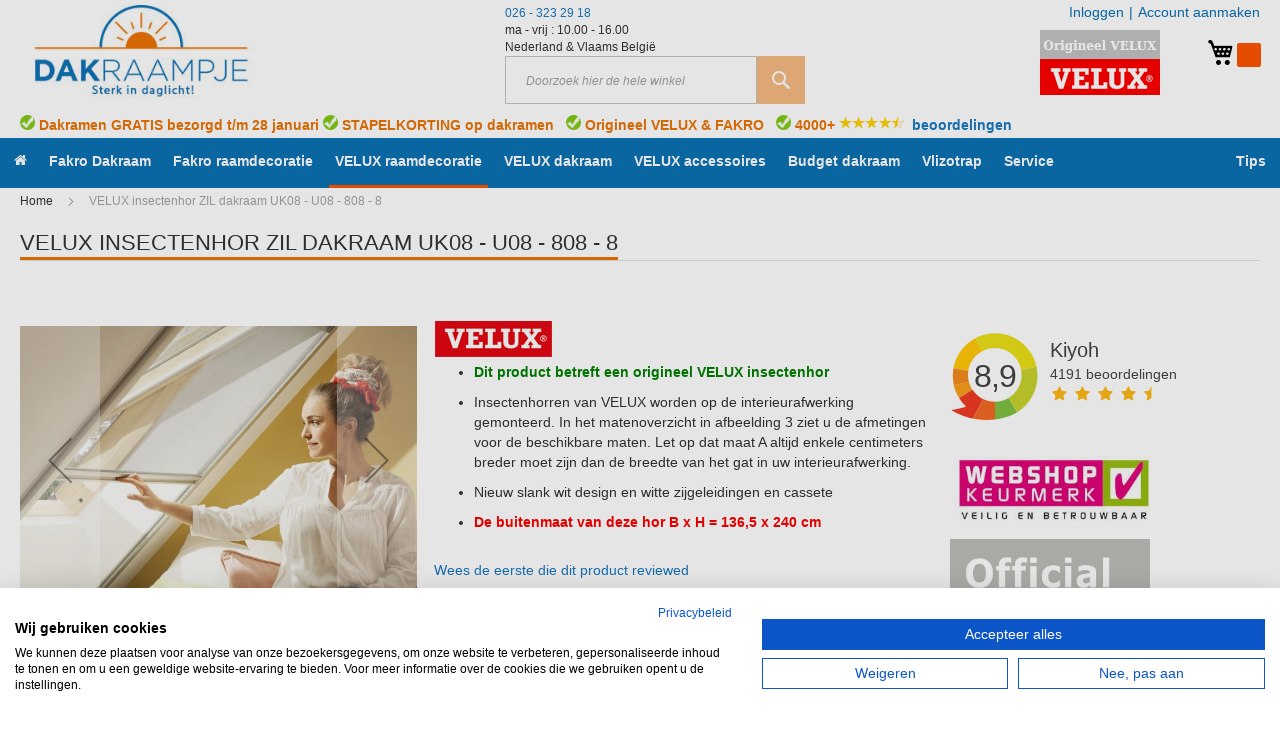

--- FILE ---
content_type: text/html; charset=UTF-8
request_url: https://www.dakraampje.nl/velux-hor-dakraam-uk08-u08-808
body_size: 30506
content:
 <!doctype html><html lang="nl"><head prefix="og: http://ogp.me/ns# fb: http://ogp.me/ns/fb# product: http://ogp.me/ns/product#"><script> var LOCALE = 'nl\u002DNL'; var BASE_URL = 'https\u003A\u002F\u002Fwww.dakraampje.nl\u002F'; var require = { 'baseUrl': 'https\u003A\u002F\u002Fwww.dakraampje.nl\u002Fstatic\u002Fversion1768892991\u002Ffrontend\u002FHeuveling\u002Fdefault\u002Fnl_NL' };</script> <meta charset="utf-8"/>
<meta name="title" content="VELUX insectenhor voor dakraam UK08, U08, 808 en 8"/>
<meta name="description" content="VELUX insectenhor voor uw VELUX dakraam uit voorraal leverbaar in 4 kleuren, dit VELUX rolgordijn is geschikt voor dakraam code UK08, U08, 808."/>
<meta name="keywords" content="velux,hor,insectenhor"/>
<meta name="robots" content="INDEX,FOLLOW"/>
<meta name="viewport" content="width=device-width, initial-scale=1"/>
<meta name="format-detection" content="telephone=no"/>
<title>VELUX insectenhor voor dakraam UK08, U08, 808 en 8</title>
<link  rel="stylesheet" type="text/css"  media="all" href="https://www.dakraampje.nl/static/version1768892991/_cache/merged/746388529d5d008059ddd605c2fbc0e1.min.css" />
<script  type="text/javascript"  src="https://www.dakraampje.nl/static/version1768892991/_cache/merged/051af4d787ba0464494072e885b41496.min.js"></script>
<link rel="preload" as="font" crossorigin="anonymous" href="https://www.dakraampje.nl/static/version1768892991/frontend/Heuveling/default/nl_NL/fonts/Luma-Icons.woff2" />
<link  rel="canonical" href="https://www.dakraampje.nl/velux-hor-dakraam-uk08-u08-808" />
<link  rel="icon" type="image/x-icon" href="https://www.dakraampje.nl/media/favicon/stores/2/favicon_dakraam.png" />
<link  rel="shortcut icon" type="image/x-icon" href="https://www.dakraampje.nl/media/favicon/stores/2/favicon_dakraam.png" />
<meta name="google-site-verification" content="trcTP64_hIOJ2DQQvWsxZhXA33IhHQq-_-BL-0HjGxA" />
    <script>
        require([
            'jquery'
        ], function ($) {

            function trackAddToCart(content_ids, content_name, content_category, value, eventId) {
                fbq('set', 'agent', 'magento2-0.0.0-1.4.6', '1151505196226257');
                fbq('track', 'AddToCart', {
                        source: "magento2",
                        pluginVersion: "1.4.6",
                        content_type: "product",
                        currency: "EUR",
                        content_ids: content_ids,
                        content_name: content_name,
                        content_category: content_category,
                        value: value
                    },
                    {
                        eventID: eventId
                    }
                );
            }

            var product_info_url = 'https://www.golfplaatje.nl/fbe/Pixel/ProductInfoForAddToCart';

            $(document).on('ajax:addToCart', function (event, data) {
                var product_sku = data.sku;
                var form_key = jQuery("[name='form_key']").val();
                $.ajax({
                    url: product_info_url,
                    data: {
                        product_sku: product_sku,
                        form_key: form_key
                    },
                    type: 'post',
                    dataType: 'json',
                    success: function (res) {
                        trackAddToCart(
                            [res.id],
                            res.name,
                            res.content_category,
                            res.value,
                            res.event_id
                        );
                    }
                });
            });
        });</script>   <!-- Meta Business Extension for Magento 2 --><!-- Meta Pixel Code --><script>
!function(f,b,e,v,n,t,s){if(f.fbq)return;n=f.fbq=function(){n.callMethod?
n.callMethod.apply(n,arguments):n.queue.push(arguments)};if(!f._fbq)f._fbq=n;
n.push=n;n.loaded=!0;n.version='2.0';n.queue=[];t=b.createElement(e);t.async=!0;
t.src=v;s=b.getElementsByTagName(e)[0];s.parentNode.insertBefore(t,s)}(window,
document,'script','//connect.facebook.net/en_US/fbevents.js');
     fbq(
  'init',
  '1151505196226257',
    {},
  {agent: 'magento2-0.0.0-1.4.6' }
);
fbq('track', 'PageView', {
  source: "magento2",
  pluginVersion: "1.4.6"
});</script><noscript> <img height="1" width="1" style="display:none" src="https://www.facebook.com/tr?id=1151505196226257&ev=PageView&noscript=1&a=magento2-0.0.0-1.4.6" /></noscript><!-- End Meta Pixel Code --> <script type="text/x-magento-init">
        {
            "*": {
                "Magento_PageCache/js/form-key-provider": {
                    "isPaginationCacheEnabled":
                        0                }
            }
        }</script>   <!-- Google Tag Manager --><script data-ommit="text/x-magento-template">(function (w, d, s, l, i) {
        w[l] = w[l] || [];
        w[l].push({
            'gtm.start':
                new Date().getTime(), event: 'gtm.js'
        });
        var f = d.getElementsByTagName(s)[0],
            j = d.createElement(s), dl = l != 'dataLayer' ? '&l=' + l : '';
        j.async = true;
        j.src =
            'https://www.googletagmanager.com/gtm.js?id=' + i + dl;
        f.parentNode.insertBefore(j, f);
    })(window, document, 'script', 'dataLayer', 'GTM-TG9B84WX');</script><!-- End Google Tag Manager --> <meta property="og:type" content="product" /><meta property="og:title" content="VELUX&#x20;insectenhor&#x20;ZIL&#x20;dakraam&#x20;UK08&#x20;-&#x20;U08&#x20;-&#x20;808&#x20;-&#x20;8" /><meta property="og:image" content="https://www.dakraampje.nl/media/catalog/product/cache/bf90593b9002fd0c31a92fb3faf82e61/h/o/hor-velux-dakraam-uk08.jpg" /><meta property="og:description" content="&#x0D;&#x0A;&#x0D;&#x0A;Dit&#x20;product&#x20;betreft&#x20;een&#x20;origineel&#x20;VELUX&#x20;insectenhor&#x0D;&#x0A;Insectenhorren&#x20;van&#x20;VELUX&#x20;worden&#x20;op&#x20;de&#x20;interieurafwerking&#x20;gemonteerd.&#x20;In&#x20;het&#x20;matenoverzicht&#x20;in&#x20;afbeelding&#x20;3&#x20;ziet&#x20;u&#x20;de&#x20;afmetingen&#x20;voor&#x20;de&#x20;beschikbare&#x20;maten.&#x20;Let&#x20;op&#x20;dat&#x20;maat&#x20;A&#x20;altijd&#x20;enkele&#x20;centimeters&#x20;breder&#x20;moet&#x20;zijn&#x20;dan&#x20;de&#x20;breedte&#x20;van&#x20;het&#x20;gat&#x20;in&#x20;uw&#x20;interieurafwerking.&#x0D;&#x0A;Nieuw&#x20;slank&#x20;wit&#x20;design&#x20;en&#x20;witte&#x20;zijgeleidingen&#x20;en&#x20;cassete&#x0D;&#x0A;De&#x20;buitenmaat&#x20;van&#x20;deze&#x20;hor&#x20;B&#x20;x&#x20;H&#x20;&#x3D;&#x20;136,5&#x20;x&#x20;240&#x20;cm&#x0D;&#x0A;" /><meta property="og:url" content="https://www.dakraampje.nl/velux-hor-dakraam-uk08-u08-808" /> <meta property="product:price:amount" content="203.01"/> <meta property="product:price:currency" content="EUR"/> </head><body data-container="body" data-mage-init='{"loaderAjax": {}, "loader": { "icon": "https://www.dakraampje.nl/static/version1768892991/frontend/Heuveling/default/nl_NL/images/loader-2.gif"}}' id="html-body" class="catalog-product-view product-velux-hor-dakraam-uk08-u08-808 categorypath-velux-insectenhor category-velux-insectenhor page-layout-1column">        <!-- disabled --> <script type="text/x-magento-init">
    {
        "*": {
            "mage/cookies": {
                "expires": null,
                "path": "\u002F",
                "domain": ".dakraampje.nl",
                "secure": true,
                "lifetime": "86400"
            }
        }
    }</script>  <noscript><div class="message global noscript"><div class="content"><p><strong>JavaScript lijkt uitgeschakeld te zijn in jouw browser.</strong> <span> Zet Javascript aan in je browser voor de beste ervaring op onze site.</span></p></div></div></noscript>    <script> window.cookiesConfig = window.cookiesConfig || {}; window.cookiesConfig.secure = true; </script> <script>    require.config({
        map: {
            '*': {
                wysiwygAdapter: 'mage/adminhtml/wysiwyg/tiny_mce/tinymceAdapter'
            }
        }
    });</script><script id="searchAutocompletePlaceholder" type="text/x-custom-template">
    <div class="mst-searchautocomplete__autocomplete">
        <div class="mst-searchautocomplete__spinner">
            <div class="spinner-item spinner-item-1"></div>
            <div class="spinner-item spinner-item-2"></div>
            <div class="spinner-item spinner-item-3"></div></div></div></script><script id="searchAutocompleteWrapper" type="text/x-custom-template">
    <div class="mst-searchautocomplete__wrapper">
        <div data-bind="visible: result.noResults == false">
            <div data-bind="foreach: { data: result.indices, as: 'index' }">
                <div data-bind="visible: index.totalItems, attr: {class: 'mst-searchautocomplete__index ' + index.identifier}">
                    <div class="mst-searchautocomplete__index-title">
                        <span data-bind="text: index.title"></span>
                        <span data-bind="visible: index.isShowTotals">
                            (<span data-bind="text: index.totalItems"></span>)</span></div>
                    <ul data-bind="foreach: { data: index.items, as: 'item' }">
                        <li data-bind="
                            template: { name:index.identifier, data: item },
                            attr: {class: 'mst-searchautocomplete__item ' + index.identifier},
                            event: { mouseover: $parents[1].onMouseOver, mouseout: $parents[1].onMouseOut, mousedown: $parents[1].onClick },
                            css: {_active: $data.isActive}"></li></ul></div></div>
            <div class="mst-searchautocomplete__show-all" data-bind="visible: result.urlAll && result.totalItems > 0">
                <a data-bind="attr: { href: result.urlAll }">
                    <span data-bind="text: result.textAll"></span></a></div></div>
        <div class="mst-searchautocomplete__empty-result" data-bind="visible: result.noResults == true && !loading">
            <span data-bind="text: result.textEmpty"></span></div></div></script><script id="popular" type="text/x-custom-template">
    <a class="title" data-bind="text: query"></a></script><script id="magento_catalog_category" type="text/x-custom-template">
    <a class="title" data-bind="text: name, attr: {href: url}, highlight"></a></script><script id="magento_catalog_product" type="text/x-custom-template">
    <!-- ko if: optimize -->
    <a class="title" data-bind="html: name, attr: {href: url}, highlight"></a>
    <!-- /ko -->
    <!-- ko if: !optimize -->
    <!-- ko if: image -->
    <img data-bind="attr: {src: image}"/>
    <!-- /ko -->
    <a class="title" data-bind="html: name, attr: {href: url}, highlight"></a>
    <!-- ko if: description -->
    <div class="description" data-bind="text: description, highlight"></div>
    <!-- /ko -->
    <div class="clearfix"></div>
    <!-- /ko --></script> <script>
    require(['jquery','Mirasvit_SearchAutocomplete/js/autocomplete'], function ($, autocomplete) {
        $(document).ready(function () {
            $('input#search, input#mobile_search, .minisearch input[type="text"]').each(function (index, searchInput) {
                new autocomplete($(searchInput)).init({"query":"","priceFormat":{"pattern":"\u20ac\u00a0%s","precision":2,"requiredPrecision":2,"decimalSymbol":",","groupSymbol":".","groupLength":3,"integerRequired":false},"minSearchLength":3,"url":"https:\/\/www.dakraampje.nl\/searchautocomplete\/ajax\/suggest\/","storeId":"2","delay":300,"layout":"1column","popularTitle":"Populaire zoekopdrachten","popularSearches":["Velux zonwering","Hor","Kunststof velux","Kunststof fakro","Ggl"],"isTypeaheadEnabled":"0","typeaheadUrl":"https:\/\/www.dakraampje.nl\/searchautocomplete\/ajax\/typeahead\/","minSuggestLength":2});
            });
        });
    });</script><!-- Google Tag Manager (noscript) --><noscript><iframe src="https://www.googletagmanager.com/ns.html?id=GTM-TG9B84WX" height="0" width="0" style="display:none;visibility:hidden"></iframe></noscript><!-- End Google Tag Manager (noscript) --> <!-- Smartsupp Live Chat script --><script type="text/javascript">
    var _smartsupp = _smartsupp || {};
    _smartsupp.key = 'e23a83c1d6d7950408f43859950faf8b5854697a';
    window.smartsupp||(function(d) {
      var s,c,o=smartsupp=function(){ o._.push(arguments)};o._=[];
      s=d.getElementsByTagName('script')[0];c=d.createElement('script');
      c.type='text/javascript';c.charset='utf-8';c.async=true;
      c.src='https://www.smartsuppchat.com/loader.js?';s.parentNode.insertBefore(c,s);
    })(document);</script><div class="page-wrapper"><header class="page-header"><div class="panel wrapper"><div class="panel header"> <a class="action skip contentarea" href="#contentarea"><span> Ga direct door naar de inhoud</span></a>  <ul class="header links">     <li class="authorization-link" data-label="|"><a rel="nofollow" href="https://www.dakraampje.nl/customer/account/login/referer/aHR0cHM6Ly93d3cuZGFrcmFhbXBqZS5ubC92ZWx1eC1ob3ItZGFrcmFhbS11azA4LXUwOC04MDg%2C/">Inloggen</a></li><li><a href="https://www.dakraampje.nl/customer/account/create/" id="idt5WPfwLV" >Account aanmaken</a></li></ul></div></div><div class="header content"> <span data-action="toggle-nav" class="action nav-toggle"><span>Nav activeren</span></span> <a class="logo" href="https://www.dakraampje.nl/" title="&#x20;Goedkope&#x20;VELUX&#x20;en&#x20;Fakro&#x20;dakramen&#x20;en&#x20;dakraam&#x20;rolgordijn&#x20;van&#x20;Dakraampje.nl" aria-label="store logo"><img src="https://www.dakraampje.nl/media/logo/stores/2/velux-fakro-dakramen-en-rolgordijn-prijzen-2019.jpg" title="&#x20;Goedkope&#x20;VELUX&#x20;en&#x20;Fakro&#x20;dakramen&#x20;en&#x20;dakraam&#x20;rolgordijn&#x20;van&#x20;Dakraampje.nl" alt="&#x20;Goedkope&#x20;VELUX&#x20;en&#x20;Fakro&#x20;dakramen&#x20;en&#x20;dakraam&#x20;rolgordijn&#x20;van&#x20;Dakraampje.nl" width="300" height="111" /></a> <div data-block="minicart" class="minicart-wrapper"><a class="action showcart" href="https://www.dakraampje.nl/checkout/cart/" data-bind="scope: 'minicart_content'"><span class="text">Mijn winkelwagen</span> <span class="counter qty empty" data-bind="css: { empty: !!getCartParam('summary_count') == false }, blockLoader: isLoading"><span class="counter-number"><!-- ko text: getCartParam('summary_count') -->0<!-- /ko --></span> <span class="counter-label"><!-- ko if: getCartParam('summary_count') --><!-- ko text: getCartParam('summary_count') --><!-- /ko --><!-- ko i18n: 'items' --><!-- /ko --><!-- /ko --></span></span></a>  <div class="block block-minicart empty" data-role="dropdownDialog" data-mage-init='{"dropdownDialog":{ "appendTo":"[data-block=minicart]", "triggerTarget":".showcart", "timeout": "2000", "closeOnMouseLeave": false, "closeOnEscape": true, "triggerClass":"active", "parentClass":"active", "buttons":[]}}'><div id="minicart-content-wrapper" data-bind="scope: 'minicart_content'"><!-- ko template: getTemplate() --><!-- /ko --></div></div> <script>
        window.checkout = {"shoppingCartUrl":"https:\/\/www.dakraampje.nl\/checkout\/cart\/","checkoutUrl":"https:\/\/www.dakraampje.nl\/checkout\/","updateItemQtyUrl":"https:\/\/www.dakraampje.nl\/checkout\/sidebar\/updateItemQty\/","removeItemUrl":"https:\/\/www.dakraampje.nl\/checkout\/sidebar\/removeItem\/","imageTemplate":"Magento_Catalog\/product\/image_with_borders","baseUrl":"https:\/\/www.dakraampje.nl\/","minicartMaxItemsVisible":5,"websiteId":"2","maxItemsToDisplay":10,"storeId":"2","storeGroupId":"2","customerLoginUrl":"https:\/\/www.dakraampje.nl\/customer\/account\/login\/referer\/aHR0cHM6Ly93d3cuZGFrcmFhbXBqZS5ubC92ZWx1eC1ob3ItZGFrcmFhbS11azA4LXUwOC04MDg%2C\/","isRedirectRequired":false,"autocomplete":"off","captcha":{"user_login":{"isCaseSensitive":false,"imageHeight":50,"imageSrc":"","refreshUrl":"https:\/\/www.dakraampje.nl\/captcha\/refresh\/","isRequired":false,"timestamp":1769459048}}};</script><script type="text/x-magento-init">
    {
        "[data-block='minicart']": {
            "Magento_Ui/js/core/app": {"components":{"minicart_content":{"children":{"subtotal.container":{"children":{"subtotal":{"children":{"subtotal.totals":{"config":{"display_cart_subtotal_incl_tax":1,"display_cart_subtotal_excl_tax":0,"template":"Magento_Tax\/checkout\/minicart\/subtotal\/totals"},"children":{"subtotal.totals.msrp":{"component":"Magento_Msrp\/js\/view\/checkout\/minicart\/subtotal\/totals","config":{"displayArea":"minicart-subtotal-hidden","template":"Magento_Msrp\/checkout\/minicart\/subtotal\/totals"}}},"component":"Magento_Tax\/js\/view\/checkout\/minicart\/subtotal\/totals"}},"component":"uiComponent","config":{"template":"Magento_Checkout\/minicart\/subtotal"}}},"component":"uiComponent","config":{"displayArea":"subtotalContainer"}},"item.renderer":{"component":"Magento_Checkout\/js\/view\/cart-item-renderer","config":{"displayArea":"defaultRenderer","template":"Magento_Checkout\/minicart\/item\/default"},"children":{"item.image":{"component":"Magento_Catalog\/js\/view\/image","config":{"template":"Magento_Catalog\/product\/image","displayArea":"itemImage"}},"checkout.cart.item.price.sidebar":{"component":"uiComponent","config":{"template":"Magento_Checkout\/minicart\/item\/price","displayArea":"priceSidebar"}}}},"extra_info":{"component":"uiComponent","config":{"displayArea":"extraInfo"}},"promotion":{"component":"uiComponent","config":{"displayArea":"promotion"}}},"config":{"itemRenderer":{"default":"defaultRenderer","simple":"defaultRenderer","virtual":"defaultRenderer"},"template":"Magento_Checkout\/minicart\/content"},"component":"Magento_Checkout\/js\/view\/minicart"}},"types":[]} },
        "*": {
            "Magento_Ui/js/block-loader": "https://www.dakraampje.nl/static/version1768892991/frontend/Heuveling/default/nl_NL/images/loader-1.gif"
        }
    }</script></div><div class="header-wrapper-contactSearch"><div class="header-contact-block hide-for-medium-down"><p><a href="#">026 - 323 29 18</a><br />ma - vrij : 10.00 - 16.00<br />Nederland &amp; Vlaams Belgi&euml;</p></div>  <div class="block block-search"><div class="block block-title"><strong>Zoeken</strong></div><div class="block block-content"><form class="form minisearch" id="search_mini_form" action="https://www.dakraampje.nl/catalogsearch/result/" method="get"> <div class="field search"><label class="label" for="search" data-role="minisearch-label"><span>Zoeken</span></label> <div class="control"><input id="search" data-mage-init='{ "quickSearch": { "formSelector": "#search_mini_form", "url": "https://www.dakraampje.nl/search/ajax/suggest/", "destinationSelector": "#search_autocomplete", "minSearchLength": "3" } }' type="text" name="q" value="" placeholder="Doorzoek&#x20;hier&#x20;de&#x20;hele&#x20;winkel" class="input-text" maxlength="128" role="combobox" aria-haspopup="false" aria-autocomplete="both" autocomplete="off" aria-expanded="false"/><div id="search_autocomplete" class="search-autocomplete"></div> <div class="nested"><a class="action advanced" href="https://www.dakraampje.nl/catalogsearch/advanced/" data-action="advanced-search">Geavanceerd zoeken</a></div></div></div><div class="actions"><button type="submit" title="Zoeken" class="action search" aria-label="Search" ><span>Zoeken</span></button></div></form></div></div></div><div class="header-usp-block hide-for-large-down"><p><img src="/media/wysiwyg/Velux/velux-dealer.jpg" alt="Velux dealer" width="120" height="65"></p></div></div><div class="headerShippingText"><p style="text-align: left;"><img src="/media/wysiwyg/Velux/Groen_vinkje.png" alt="" width="15" height="15"> Dakramen GRATIS bezorgd t/m 28 januari <img src="/media/wysiwyg/Velux/Groen_vinkje.png" alt="" width="15" height="15"> STAPELKORTING op dakramen&nbsp; &nbsp;<img src="/media/wysiwyg/Velux/Groen_vinkje.png" alt="" width="15" height="15"> Origineel VELUX &amp; FAKRO&nbsp; &nbsp;<img src="/media/wysiwyg/Velux/Groen_vinkje.png" alt="" width="15" height="15"> 4000+ <img src="/media/wysiwyg/Kiyoh-facebook/tevreden-klanten.png" alt="" width="65" height="15"> &nbsp;<a title="Beoordelingen lichtkoepeltje" href="https://www.kiyoh.com/reviews/1047175/lichtkoepeltje_nl?from=widget&amp;lang=nl" target="_blank" rel="noopener">beoordelingen</a></p></div></header>   <div class="sections nav-sections"> <div class="section-items nav-sections-items" data-mage-init='{}'>  <!--<div class="section-item-title nav-sections-item-title" data-role="collapsible"><a class="nav-sections-item-switch" data-toggle="switch" href="#store.menu">Menu</a></div>--><div class="section-item-content nav-sections-item-content" id="store.menu" data-role="content">  <nav class="navigation" data-action="navigation"><ul data-mage-init='{"menu":{"responsive":true, "expanded":true, "position":{"my":"left top","at":"left bottom"}}}'><li  class="level0 blog-mx nav-1 first level-top"><a href="https://www.dakraampje.nl/"  class="level-top" ><span><span class="fa fa-home"></span></span></a></li><li  class="level0 blog-mx nav-2 category-item level-top parent"><a href="https://www.dakraampje.nl/fakro-dakraam"  class="level-top" ><span>Fakro Dakraam</span></a><ul class="level0 submenu"><li  class="level1 blog-mx nav-2-1 category-item first"><a href="https://www.dakraampje.nl/fakro-actie" ><span>Fakro ACTIES</span></a></li><li  class="level1 blog-mx nav-2-2 category-item parent"><a href="https://www.dakraampje.nl/fakro-aanbieding-combi-dakraam" ><span>Combi horizontaal</span></a><ul class="level1 submenu"><li  class="level2 blog-mx nav-2-2-1 category-item first"><a href="https://www.dakraampje.nl/fakro-ftp-combi" ><span>FTP-V U30 B2/1 combi horizontaal</span></a></li><li  class="level2 blog-mx nav-2-2-2 category-item"><a href="https://www.dakraampje.nl/fakro-ftp-combi-3" ><span>FTP-V U30 B3/1 combi horizontaal</span></a></li><li  class="level2 blog-mx nav-2-2-3 category-item"><a href="https://www.dakraampje.nl/fakro-ftu-combi" ><span>FTU-V U30 B2/1 combi horizontaal</span></a></li><li  class="level2 blog-mx nav-2-2-4 category-item last"><a href="https://www.dakraampje.nl/fakro-ftu-combi-3" ><span>FTU-V U30 B3/1 combi horizontaal</span></a></li></ul></li><li  class="level1 blog-mx nav-2-3 category-item parent"><a href="https://www.dakraampje.nl/fakro-onderhoudsvriendelijke-dakramen" ><span>Fakro onderhoudsvriendelijk dakraam</span></a><ul class="level1 submenu"><li  class="level2 blog-mx nav-2-3-1 category-item first"><a href="https://www.dakraampje.nl/fakro-ftu-dakraam-prijs" ><span>Fakro dakraam FTU-V U30</span></a></li><li  class="level2 blog-mx nav-2-3-2 category-item"><a href="https://www.dakraampje.nl/fakro-dakraam-ftu-v6-verhoogde-ventilatie-wit-afgelakt" ><span>Fakro dakraam FTU-V6 U30</span></a></li><li  class="level2 blog-mx nav-2-3-3 category-item"><a href="https://www.dakraampje.nl/fakro-dakraam-triple-glas-onderhoudsvriendelijk-ftu" ><span>Fakro dakraam FTU-V U41 triple glas</span></a></li><li  class="level2 blog-mx nav-2-3-4 category-item"><a href="https://www.dakraampje.nl/fakro-dakraam-kunststof-prijs" ><span>Fakro dakraam PTP-V U30</span></a></li><li  class="level2 blog-mx nav-2-3-5 category-item last"><a href="https://www.dakraampje.nl/fakro-dakraam-kunststof-triple-glas" ><span>Fakro dakraam PTP-V U41 triple glas</span></a></li></ul></li><li  class="level1 blog-mx nav-2-4 category-item parent"><a href="https://www.dakraampje.nl/fakro-houten-dakraam-prijs" ><span>Fakro tuimel dakraam hout</span></a><ul class="level1 submenu"><li  class="level2 blog-mx nav-2-4-1 category-item first"><a href="https://www.dakraampje.nl/fakro-dakraam-ftp-v-prijs" ><span>Fakro dakraam FTP-V U30</span></a></li><li  class="level2 blog-mx nav-2-4-2 category-item"><a href="https://www.dakraampje.nl/fakro-dakraam-ftw" ><span>Fakro dakraam FTW-V U30</span></a></li><li  class="level2 blog-mx nav-2-4-3 category-item last"><a href="https://www.dakraampje.nl/fakro-dakraam-hout-triple-glas" ><span>Fakro dakraam FTW-V U41 triple glas</span></a></li></ul></li><li  class="level1 blog-mx nav-2-5 category-item parent"><a href="https://www.dakraampje.nl/fakro-dakraam-politiekeurmerk" ><span>Fakro politiekeurmerk</span></a><ul class="level1 submenu"><li  class="level2 blog-mx nav-2-5-1 category-item first last"><a href="https://www.dakraampje.nl/fakro-ftu-dakraam-politiekeurmerk" ><span>Fakro FTU-V U30 Politiekeurmerk</span></a></li></ul></li><li  class="level1 blog-mx nav-2-6 category-item parent"><a href="https://www.dakraampje.nl/fakro-uitzet-tuimel-dakraam" ><span>Fakro uitzet tuimel dakraam</span></a><ul class="level1 submenu"><li  class="level2 blog-mx nav-2-6-1 category-item first"><a href="https://www.dakraampje.nl/fakro-uitzet-tuimeldakraam-wit-gelakt-fpw" ><span>Fakro FPW-V U30 wit gelakt</span></a></li><li  class="level2 blog-mx nav-2-6-2 category-item"><a href="https://www.dakraampje.nl/fakro-uitzet-tuimel-dakraam-wit-afgelakt-fpu" ><span>Fakro FPU-V U30 vochtbestendig hout</span></a></li><li  class="level2 blog-mx nav-2-6-3 category-item last"><a href="https://www.dakraampje.nl/fakro-uitzet-tuimel-dakraam-kunststof" ><span>Fakro PPP-V U30 onderhoudsvrij</span></a></li></ul></li><li  class="level1 blog-mx nav-2-7 category-item parent"><a href="https://www.dakraampje.nl/fakro-elektrisch-dakraam-z-wave" ><span>Fakro elektrisch dakraam</span></a><ul class="level1 submenu"><li  class="level2 blog-mx nav-2-7-1 category-item first"><a href="https://www.dakraampje.nl/fakro-dakraam-ftu-elektrisch-bediend-dakraam-wit-afgelakt" ><span>Fakro FTU-V U30 Z-Wave</span></a></li><li  class="level2 blog-mx nav-2-7-2 category-item last"><a href="https://www.dakraampje.nl/fakro-dakraam-solar-ftu" ><span>Fakro FTU-V U30 Solar</span></a></li></ul></li><li  class="level1 blog-mx nav-2-8 category-item parent"><a href="https://www.dakraampje.nl/fakro-retro-dakraam" ><span>Fakro Retro dakraam</span></a><ul class="level1 submenu"><li  class="level2 blog-mx nav-2-8-1 category-item first last"><a href="https://www.dakraampje.nl/fakro-retro-dakraam-wit-afgelakt" ><span>Fakro Retro FTU-V/C U30</span></a></li></ul></li><li  class="level1 blog-mx nav-2-9 category-item parent"><a href="https://www.dakraampje.nl/fakro-verhoogde-tuimelas-dakraam-fyp-fdy" ><span>Fakro Verhoogde tuimelas</span></a><ul class="level1 submenu"><li  class="level2 blog-mx nav-2-9-1 category-item first last"><a href="https://www.dakraampje.nl/fakro-fyu-v-prosky-wit-afgelakt-dakraam" ><span>Fakro FYU-V U30 proSky wit</span></a></li></ul></li><li  class="level1 blog-mx nav-2-10 category-item parent"><a href="https://www.dakraampje.nl/uitzet-uitstap-dakraam-fakro" ><span>Fakro uitzet - uitstap dakraam</span></a><ul class="level1 submenu"><li  class="level2 blog-mx nav-2-10-1 category-item first last"><a href="https://www.dakraampje.nl/fakro-uitstapdakraam-fwu" ><span>Uitstapdakraam FWU U30</span></a></li></ul></li><li  class="level1 blog-mx nav-2-11 category-item"><a href="https://www.dakraampje.nl/zolderraam-fakro-wgi" ><span>Zolderraam WGI</span></a></li><li  class="level1 blog-mx nav-2-12 category-item"><a href="https://www.dakraampje.nl/fakro-dakkapel" ><span>Fakro dakkapel</span></a></li><li  class="level1 blog-mx nav-2-13 category-item parent"><a href="https://www.dakraampje.nl/fakro-balkon-dakraam-fgh-galeria" ><span>Fakro Balkon dakraam Galeria</span></a><ul class="level1 submenu"><li  class="level2 blog-mx nav-2-13-1 category-item first last"><a href="https://www.dakraampje.nl/fakro-balkondakraam-hout-fgh-v" ><span>FGH-V/U P2 Galeria</span></a></li></ul></li><li  class="level1 blog-mx nav-2-14 category-item last"><a href="https://www.dakraampje.nl/fakro-dakraam-aanbieding" ><span>Dakraam aanbieding</span></a></li></ul></li><li  class="level0 blog-mx nav-3 category-item level-top parent"><a href="https://www.dakraampje.nl/fakro-rolgordijn"  class="level-top" ><span>Fakro raamdecoratie</span></a><ul class="level0 submenu"><li  class="level1 blog-mx nav-3-1 category-item first parent"><a href="https://www.dakraampje.nl/rolgordijn-met-zijgeleiding-arf" ><span> Verduisterend rolgordijn ARF</span></a><ul class="level1 submenu"><li  class="level2 blog-mx nav-3-1-1 category-item first"><a href="https://www.dakraampje.nl/fakro-verduisterend-rolgordijn-prijzen" ><span>Fakro rolgordijn handmatig</span></a></li><li  class="level2 blog-mx nav-3-1-2 category-item"><a href="https://www.dakraampje.nl/fakro-rolgordijn-elektrisch" ><span>Fakro rolgordijn elektrisch</span></a></li><li  class="level2 blog-mx nav-3-1-3 category-item"><a href="https://www.dakraampje.nl/fakro-rolgordijn-solar-prijzen" ><span>Fakro rolgordijn solar</span></a></li><li  class="level2 blog-mx nav-3-1-4 category-item last"><a href="https://www.dakraampje.nl/fakro-arf-wifi-verduisterend-rolgordijn-elektrisch" ><span>Verduisterend rolgordijn ARF Wifi</span></a></li></ul></li><li  class="level1 blog-mx nav-3-2 category-item parent"><a href="https://www.dakraampje.nl/buitenzonwering-voor-fakro-dakramen-amz" ><span>Fakro buitenzonwering AMZ</span></a><ul class="level1 submenu"><li  class="level2 blog-mx nav-3-2-1 category-item first"><a href="https://www.dakraampje.nl/buitenzonwering-voor-fakro-dakramen-amz/fakro-buitenzonwering-handbediend" ><span>Fakro buitenzonwering handbediend</span></a></li><li  class="level2 blog-mx nav-3-2-2 category-item"><a href="https://www.dakraampje.nl/elektrisch-buitenzonwering-voor-fakro-dakramen-amz" ><span>Elektrisch AMZ Z-wave</span></a></li><li  class="level2 blog-mx nav-3-2-3 category-item"><a href="https://www.dakraampje.nl/buitenzonwering-voor-fakro-dakraam-op-zonne-energie-solar" ><span>Buitenzonwering Solar</span></a></li><li  class="level2 blog-mx nav-3-2-4 category-item last"><a href="https://www.dakraampje.nl/fakro-amz-wifi-screen" ><span>AMZ wifi elektrische buitenzonwering</span></a></li></ul></li><li  class="level1 blog-mx nav-3-3 category-item"><a href="https://www.dakraampje.nl/fakro-rolgordijn-met-zijgeleiding-arp" ><span>Fakro lichtdoorlatend rolgordijn ARP</span></a></li><li  class="level1 blog-mx nav-3-4 category-item"><a href="https://www.dakraampje.nl/fakro-geplisseerd-gordijn-aps" ><span>Fakro lichtdoorlatend plisse APS</span></a></li><li  class="level1 blog-mx nav-3-5 category-item"><a href="https://www.dakraampje.nl/fakro-honeycomb-plisse-apf" ><span>Fakro honeycomb plisse APF</span></a></li><li  class="level1 blog-mx nav-3-6 category-item"><a href="https://www.dakraampje.nl/fakro-rolluiken-voor-fakro-dakramen" ><span>Fakro rolluiken ARZ Komfort</span></a></li><li  class="level1 blog-mx nav-3-7 category-item parent"><a href="https://www.dakraampje.nl/fakro-insectenhor-voor-fakro-dakraam" ><span>Fakro insectenhorren AMS</span></a><ul class="level1 submenu"><li  class="level2 blog-mx nav-3-7-1 category-item first"><a href="https://www.dakraampje.nl/insectenhoor-voor-fakro-dakraam-wit-ams" ><span>Insectenhor AMS wit</span></a></li><li  class="level2 blog-mx nav-3-7-2 category-item last"><a href="https://www.dakraampje.nl/insectenhor-ams-kleur-aluminium-voor-fakro-dakramen" ><span>Insectenhor AMS alu</span></a></li></ul></li><li  class="level1 blog-mx nav-3-8 category-item"><a href="https://www.dakraampje.nl/jaloezieen-voor-fakro-dakraam" ><span>Fakro jaloezie AJP</span></a></li><li  class="level1 blog-mx nav-3-9 category-item"><a href="https://www.dakraampje.nl/fakro-standaard-rolgordijn-ars" ><span>Fakro rolgordijn ARS</span></a></li><li  class="level1 blog-mx nav-3-10 category-item last"><a href="https://www.dakraampje.nl/fakro-accesoires-raamdecoratie" ><span>Accessoires voor raamdecoratie</span></a></li></ul></li><li  class="level0 blog-mx nav-4 category-item has-active level-top parent"><a href="https://www.dakraampje.nl/velux-rolgordijn"  class="level-top" ><span>VELUX raamdecoratie</span></a><ul class="level0 submenu"><li  class="level1 blog-mx nav-4-1 category-item first parent"><a href="https://www.dakraampje.nl/verduisterend-rolgordijn-velux" ><span>VELUX verduisterend rolgordijn</span></a><ul class="level1 submenu"><li  class="level2 blog-mx nav-4-1-1 category-item first"><a href="https://www.dakraampje.nl/verduisterende-rolgordijn-velux" ><span>VELUX verduisterend rolgordijn</span></a></li><li  class="level2 blog-mx nav-4-1-2 category-item"><a href="https://www.dakraampje.nl/velux-verduisterend-rolgordijn-elektrisch" ><span>Verduisterend gordijn elektrisch</span></a></li><li  class="level2 blog-mx nav-4-1-3 category-item"><a href="https://www.dakraampje.nl/velux-verduisterend-rolgordijn-solar" ><span>Verduisterend gordijn solar</span></a></li><li  class="level2 blog-mx nav-4-1-4 category-item"><a href="https://www.dakraampje.nl/velux-kids-rolgordijn" ><span>VELUX rolgordijn kids</span></a></li><li  class="level2 blog-mx nav-4-1-5 category-item last"><a href="https://www.dakraampje.nl/velux-nature-collectie-verduisterend-rolgordijn" ><span>Verduisterend rolgordijn Nature Collectie</span></a></li></ul></li><li  class="level1 blog-mx nav-4-2 category-item parent"><a href="https://www.dakraampje.nl/velux-verduisterend-plisse-gordijn-prijzen" ><span>VELUX verduisterend plisse </span></a><ul class="level1 submenu"><li  class="level2 blog-mx nav-4-2-1 category-item first"><a href="https://www.dakraampje.nl/velux-energie-comfort-gordijn-fhc" ><span>FHC energie comfort gordijnen</span></a></li><li  class="level2 blog-mx nav-4-2-2 category-item"><a href="https://www.dakraampje.nl/velux-verduisterend-plisse-elektrisch" ><span>FMC verduisterend plisse elektrisch</span></a></li><li  class="level2 blog-mx nav-4-2-3 category-item last"><a href="https://www.dakraampje.nl/velux-fsc-plisse-gordijn-solar" ><span>FSC verduisterend solar plisse</span></a></li></ul></li><li  class="level1 blog-mx nav-4-3 category-item parent"><a href="https://www.dakraampje.nl/velux-shop-aanbieding" ><span>VELUX combi aanbieding</span></a><ul class="level1 submenu"><li  class="level2 blog-mx nav-4-3-1 category-item first"><a href="https://www.dakraampje.nl/dfd-verduisterend-velux-rolgordijn" ><span>DFD verduisterend combi plisse</span></a></li><li  class="level2 blog-mx nav-4-3-2 category-item"><a href="https://www.dakraampje.nl/velux-aanbieding-verduisterend-rolgordijn" ><span>DOP verduistering + zonwering</span></a></li><li  class="level2 blog-mx nav-4-3-3 category-item last"><a href="https://www.dakraampje.nl/buitenzonwering-velux-energie-voordeel" ><span>FOP Energie combi + zonwering</span></a></li></ul></li><li  class="level1 blog-mx nav-4-4 category-item parent"><a href="https://www.dakraampje.nl/velux-buitenzonwering" ><span>VELUX buitenzonwering</span></a><ul class="level1 submenu"><li  class="level2 blog-mx nav-4-4-1 category-item first"><a href="https://www.dakraampje.nl/zonwering-voor-velux-dakraam-prijzen" ><span>VELUX buitenzonwering handbediend</span></a></li><li  class="level2 blog-mx nav-4-4-2 category-item"><a href="https://www.dakraampje.nl/velux-buitenzonwering-elektrisch" ><span>VELUX buitenzonwering elektrisch</span></a></li><li  class="level2 blog-mx nav-4-4-3 category-item"><a href="https://www.dakraampje.nl/velux-buitenzonwering-solar" ><span>VELUX buitenzonwering solar type MSL</span></a></li><li  class="level2 blog-mx nav-4-4-4 category-item last"><a href="https://www.dakraampje.nl/velux-sss-buitenzonwering" ><span>VELUX buitenzonwering met verduisterende stof (SOLAR)</span></a></li></ul></li><li  class="level1 blog-mx nav-4-5 category-item active"><a href="https://www.dakraampje.nl/velux-insectenhor" ><span>VELUX insectenhor ZIL</span></a></li><li  class="level1 blog-mx nav-4-6 category-item"><a href="https://www.dakraampje.nl/velux-jaloezie" ><span>VELUX Jaloezie PAL</span></a></li><li  class="level1 blog-mx nav-4-7 category-item parent"><a href="https://www.dakraampje.nl/velux-rolgordijn-lichtdoorlatend" ><span>VELUX rolgordijn lichtdoorlatend</span></a><ul class="level1 submenu"><li  class="level2 blog-mx nav-4-7-1 category-item first"><a href="https://www.dakraampje.nl/rolgordijn-velux-rfl" ><span>RFL rolgordijn in cassette</span></a></li><li  class="level2 blog-mx nav-4-7-2 category-item"><a href="https://www.dakraampje.nl/velux-rolgordijn-met-haakjes" ><span>RHL rolgordijn met haakjes</span></a></li><li  class="level2 blog-mx nav-4-7-3 category-item"><a href="https://www.dakraampje.nl/velux-lichtdoorlatend-elektrisch-rml" ><span>RML elektrisch lichtdoorlatend</span></a></li><li  class="level2 blog-mx nav-4-7-4 category-item"><a href="https://www.dakraampje.nl/velux-lichtdoorlatend-solar-rsl" ><span>RSL solar lichtdoorlatend</span></a></li><li  class="level2 blog-mx nav-4-7-5 category-item last"><a href="https://www.dakraampje.nl/velux-nature-collectie-lichtdoorlatend-rolgordijn" ><span>Lichtdoorlatend rolgordijn Nature Collectie</span></a></li></ul></li><li  class="level1 blog-mx nav-4-8 category-item parent"><a href="https://www.dakraampje.nl/velux-rolluik-prijs" ><span>VELUX rolluiken</span></a><ul class="level1 submenu"><li  class="level2 blog-mx nav-4-8-1 category-item first"><a href="https://www.dakraampje.nl/velux-elektrisch-rolluik-prijs" ><span>SML rolluik elektrisch</span></a></li><li  class="level2 blog-mx nav-4-8-2 category-item last"><a href="https://www.dakraampje.nl/velux-rolluik-zonne-energie" ><span>SSL rolluik Solar</span></a></li></ul></li><li  class="level1 blog-mx nav-4-9 category-item parent"><a href="https://www.dakraampje.nl/velux-plisse-gordijn-prijs" ><span>VELUX plissé gordijn </span></a><ul class="level1 submenu"><li  class="level2 blog-mx nav-4-9-1 category-item first"><a href="https://www.dakraampje.nl/velux-plisse-prijs-fhl" ><span>VELUX plisse handmatig FHL</span></a></li><li  class="level2 blog-mx nav-4-9-2 category-item"><a href="https://www.dakraampje.nl/velux-plisse-prijs-fml" ><span>VELUX plisse elektrisch FML</span></a></li><li  class="level2 blog-mx nav-4-9-3 category-item last"><a href="https://www.dakraampje.nl/velux-plisse-lichtdoorlatend-solar-prijs" ><span>VELUX plisse solar FSL</span></a></li></ul></li><li  class="level1 blog-mx nav-4-10 category-item parent"><a href="https://www.dakraampje.nl/rolgordijn-velux-lichtkoepel" ><span>VELUX raamdecoratie lichtkoepel</span></a><ul class="level1 submenu"><li  class="level2 blog-mx nav-4-10-1 category-item first"><a href="https://www.dakraampje.nl/velux-msg-buitenzonwering-lichtkoepel" ><span>VELUX buitenzonwering MSG</span></a></li><li  class="level2 blog-mx nav-4-10-2 category-item"><a href="https://www.dakraampje.nl/velux-plisse-fmg-voor-lichtkoepel" ><span>VELUX plisse FMG</span></a></li><li  class="level2 blog-mx nav-4-10-3 category-item"><a href="https://www.dakraampje.nl/velux-verduisterend-plisse-voor-lichtkoepel-elektrisch" ><span>VELUX elektrisch verduisterend plisse FMK</span></a></li><li  class="level2 blog-mx nav-4-10-4 category-item last"><a href="https://www.dakraampje.nl/velux-verduisterend-plisse-voor-lichtkoepel-solar" ><span>VELUX solar verduisterend plisse FSK</span></a></li></ul></li><li  class="level1 blog-mx nav-4-11 category-item parent"><a href="https://www.dakraampje.nl/velux-raamdecoratie-glaskoepels-en-platdakramen" ><span>VELUX raamdecoratie glaskoepel en vlakglasraam</span></a><ul class="level1 submenu"><li  class="level2 blog-mx nav-4-11-1 category-item first"><a href="https://www.dakraampje.nl/velux-buitenzonwering-msu-solar" ><span>VELUX MSU buitenzonwering</span></a></li><li  class="level2 blog-mx nav-4-11-2 category-item"><a href="https://www.dakraampje.nl/velux-dsu-verduisterend-rolgordijn" ><span>VELUX DSU verduisterend rolgordijn</span></a></li><li  class="level2 blog-mx nav-4-11-3 category-item last"><a href="https://www.dakraampje.nl/velux-ziu-insectenhor" ><span>VELUX ZIU insectenhor</span></a></li></ul></li><li  class="level1 blog-mx nav-4-12 category-item last"><a href="https://www.dakraampje.nl/uitverkoop" ><span>SALE - UITVERKOOP</span></a></li></ul></li><li  class="level0 blog-mx nav-5 category-item level-top parent"><a href="https://www.dakraampje.nl/velux-dakraam-prijzen"  class="level-top" ><span>VELUX dakraam</span></a><ul class="level0 submenu"><li  class="level1 blog-mx nav-5-1 category-item first"><a href="https://www.dakraampje.nl/velux-dakraam-blank-afgelakt" ><span>VELUX dakraam grenen</span></a></li><li  class="level1 blog-mx nav-5-2 category-item"><a href="https://www.dakraampje.nl/velux-dakraam-wit-afgelakt" ><span>VELUX dakraam wit afgelakt</span></a></li><li  class="level1 blog-mx nav-5-3 category-item"><a href="https://www.dakraampje.nl/velux-kunststof-dakraam" ><span>VELUX kunststof dakraam</span></a></li><li  class="level1 blog-mx nav-5-4 category-item parent"><a href="https://www.dakraampje.nl/velux-uitzet-tuimel-dakraam" ><span>VELUX uitzettuimel dakraam</span></a><ul class="level1 submenu"><li  class="level2 blog-mx nav-5-4-1 category-item first"><a href="https://www.dakraampje.nl/velux-uitzet-tuimel-dakraam-blank" ><span>VELUX uitzettuimel dakraam blank </span></a></li><li  class="level2 blog-mx nav-5-4-2 category-item"><a href="https://www.dakraampje.nl/velux-uitzet-tuimel-dakraam-wit" ><span>VELUX uitzettuimel dakraam wit </span></a></li><li  class="level2 blog-mx nav-5-4-3 category-item last"><a href="https://www.dakraampje.nl/velux-uitzet-tuimel-dakraam-kunststof" ><span>VELUX uitzettuimel dakraam kunststof</span></a></li></ul></li><li  class="level1 blog-mx nav-5-5 category-item parent"><a href="https://www.dakraampje.nl/velux-dakraam-elektrisch" ><span>VELUX dakraam elektrisch</span></a><ul class="level1 submenu"><li  class="level2 blog-mx nav-5-5-1 category-item first"><a href="https://www.dakraampje.nl/velux-dakraam-elektrisch-wit" ><span>VELUX dakraam elektrisch wit gelakt</span></a></li><li  class="level2 blog-mx nav-5-5-2 category-item last"><a href="https://www.dakraampje.nl/velux-dakraam-elektrisch-kunststof" ><span>VELUX dakraam elektrisch kunststof</span></a></li></ul></li><li  class="level1 blog-mx nav-5-6 category-item parent"><a href="https://www.dakraampje.nl/velux-solar-dakraam" ><span>VELUX dakraam solar</span></a><ul class="level1 submenu"><li  class="level2 blog-mx nav-5-6-1 category-item first"><a href="https://www.dakraampje.nl/velux-dakraam-solar-wit-gelakt" ><span>VELUX dakraam solar wit gelakt</span></a></li><li  class="level2 blog-mx nav-5-6-2 category-item last"><a href="https://www.dakraampje.nl/velux-solar-dakraam-kunststof" ><span>VELUX dakraam solar kunststof</span></a></li></ul></li><li  class="level1 blog-mx nav-5-7 category-item"><a href="https://www.dakraampje.nl/velux-dakraam-bediening-onderzijde" ><span>VELUX dakraam bediening onderzijde</span></a></li><li  class="level1 blog-mx nav-5-8 category-item"><a href="https://www.dakraampje.nl/velux-vluchtvenster" ><span>VELUX vluchtvenster</span></a></li><li  class="level1 blog-mx nav-5-9 category-item"><a href="https://www.dakraampje.nl/velux-dakraam-koppelen" ><span>VELUX duo horizontaal</span></a></li><li  class="level1 blog-mx nav-5-10 category-item"><a href="https://www.dakraampje.nl/2-in-1-dakraam-velux" ><span>VELUX 2 in 1 dakraam</span></a></li><li  class="level1 blog-mx nav-5-11 category-item"><a href="https://www.dakraampje.nl/velux-studi-3-in-1-dakraam" ><span>VELUX STUDIO 3-in-1</span></a></li><li  class="level1 blog-mx nav-5-12 category-item"><a href="https://www.dakraampje.nl/velux-combi-hellend-single" ><span>VELUX combi hellend single</span></a></li><li  class="level1 blog-mx nav-5-13 category-item last"><a href="https://www.dakraampje.nl/velux-balkondakraam" ><span>VELUX balkondakraam</span></a></li></ul></li><li  class="level0 blog-mx nav-6 category-item level-top"><a href="https://www.dakraampje.nl/accessoires-velux-en-onderhoud"  class="level-top" ><span>VELUX accessoires</span></a></li><li  class="level0 blog-mx nav-7 category-item level-top parent"><a href="https://www.dakraampje.nl/dakramen-prijzen"  class="level-top" ><span>Budget dakraam</span></a><ul class="level0 submenu"><li  class="level1 blog-mx nav-7-1 category-item first"><a href="https://www.dakraampje.nl/budget-dakraam-luxtra-hout" ><span>LuXtra dakraam blank</span></a></li><li  class="level1 blog-mx nav-7-2 category-item"><a href="https://www.dakraampje.nl/goedkoop-kunststof-dakraam-luxtra" ><span>LuXtra dakraam kunststof</span></a></li><li  class="level1 blog-mx nav-7-3 category-item"><a href="https://www.dakraampje.nl/prijs-goedkoop-dakea-dakraam" ><span>Dakea dakraam blank</span></a></li><li  class="level1 blog-mx nav-7-4 category-item"><a href="https://www.dakraampje.nl/prijzen-dakea-dakramen" ><span>Dakea dakraam wit</span></a></li><li  class="level1 blog-mx nav-7-5 category-item"><a href="https://www.dakraampje.nl/dakea-dakraam-onderhoudsvrij" ><span>Dakea dakraam kunststof</span></a></li><li  class="level1 blog-mx nav-7-6 category-item last"><a href="https://www.dakraampje.nl/raamdecoratie-dakea-dakraam" ><span>Dakea/LuXtra raamdecoratie</span></a></li></ul></li><li  class="level0 blog-mx nav-8 category-item level-top parent"><a href="https://www.dakraampje.nl/fakro-vlizotrap-prijzen"  class="level-top" ><span>Vlizotrap</span></a><ul class="level0 submenu"><li  class="level1 blog-mx nav-8-1 category-item first parent"><a href="https://www.dakraampje.nl/fakro-houten-vlizotrap-prijs" ><span>Houten vlizotrap standaard</span></a><ul class="level1 submenu"><li  class="level2 blog-mx nav-8-1-1 category-item first"><a href="https://www.dakraampje.nl/fakro-vlizotrap-lws-280-hoog-3-delig" ><span>LWS vlizotrap 280/3</span></a></li><li  class="level2 blog-mx nav-8-1-2 category-item"><a href="https://www.dakraampje.nl/fakro-vlizotrap-lws-260-hoog-3-delig" ><span>LWS vlizotrap 260/3</span></a></li><li  class="level2 blog-mx nav-8-1-3 category-item last"><a href="https://www.dakraampje.nl/fakro-steektrap-msu" ><span>MSU steektrap</span></a></li></ul></li><li  class="level1 blog-mx nav-8-2 category-item parent"><a href="https://www.dakraampje.nl/fakro-vlizotrap-komfort" ><span>Houten vlizotrap komfort</span></a><ul class="level1 submenu"><li  class="level2 blog-mx nav-8-2-1 category-item first"><a href="https://www.dakraampje.nl/fakro-vlizotrap-lwk-280-3" ><span>LWK vlizotrap 280/3</span></a></li><li  class="level2 blog-mx nav-8-2-2 category-item"><a href="https://www.dakraampje.nl/fakro-vlizotrap-lwk-260-3" ><span>LWK vlizotrap 260/3</span></a></li><li  class="level2 blog-mx nav-8-2-3 category-item"><a href="https://www.dakraampje.nl/fakro-vlizotrap-lwk-305-3" ><span>LWK vlizotrap 305/3</span></a></li><li  class="level2 blog-mx nav-8-2-4 category-item"><a href="https://www.dakraampje.nl/fakro-vlizotrap-lwk-280-4" ><span>LWK vlizotrap 280/4</span></a></li><li  class="level2 blog-mx nav-8-2-5 category-item last"><a href="https://www.dakraampje.nl/fakro-vlizotrap-lwz-280-3" ><span>LWZ vlizotrap 280/3</span></a></li></ul></li><li  class="level1 blog-mx nav-8-3 category-item parent"><a href="https://www.dakraampje.nl/fakro-vlizotrap-luxe" ><span>Houten vlizotrap luxe</span></a><ul class="level1 submenu"><li  class="level2 blog-mx nav-8-3-1 category-item first"><a href="https://www.dakraampje.nl/fakro-vlizotrap-lwl-280-3" ><span>LWL vlizotrap 280/3</span></a></li><li  class="level2 blog-mx nav-8-3-2 category-item"><a href="https://www.dakraampje.nl/fakro-vlizotrap-lwl-305-3" ><span>LWL vlizotrap 305/3</span></a></li><li  class="level2 blog-mx nav-8-3-3 category-item"><a href="https://www.dakraampje.nl/fakro-vlizotrap-ltk-energy-280-3" ><span>LTK vlizotrap 280/3</span></a></li><li  class="level2 blog-mx nav-8-3-4 category-item last"><a href="https://www.dakraampje.nl/fakro-vlizotrap-ltk-energy-305-3" ><span>LTK vlizotrap 305/3</span></a></li></ul></li><li  class="level1 blog-mx nav-8-4 category-item parent"><a href="https://www.dakraampje.nl/fakro-vlizotrap-ldk-uitschuifbaar" ><span>Houten vlizotrap uitschuifbaar</span></a><ul class="level1 submenu"><li  class="level2 blog-mx nav-8-4-1 category-item first last"><a href="https://www.dakraampje.nl/fakro-vlizotrap-ldk-280" ><span>LDK vlizotrap 280/2</span></a></li></ul></li><li  class="level1 blog-mx nav-8-5 category-item parent"><a href="https://www.dakraampje.nl/fakro-vlizotrap-metaal-lms" ><span>Metalen vlizotrap standaard</span></a><ul class="level1 submenu"><li  class="level2 blog-mx nav-8-5-1 category-item first last"><a href="https://www.dakraampje.nl/fakro-lms-metalen-vlizotrap-280" ><span>LMS vlizotrap 280/3</span></a></li></ul></li><li  class="level1 blog-mx nav-8-6 category-item parent"><a href="https://www.dakraampje.nl/luxe-metalen-vlizotrap-fakro-prijzen" ><span>Metalen vlizotrap komfort</span></a><ul class="level1 submenu"><li  class="level2 blog-mx nav-8-6-1 category-item first"><a href="https://www.dakraampje.nl/fakro-lmk-metalen-vlizotrap-260" ><span>LMK vlizotrap 260/3</span></a></li><li  class="level2 blog-mx nav-8-6-2 category-item"><a href="https://www.dakraampje.nl/fakro-lmk-metalen-vlizotrap-280" ><span>LMK vlizotrap 280/3</span></a></li><li  class="level2 blog-mx nav-8-6-3 category-item last"><a href="https://www.dakraampje.nl/fakro-lmk-metalen-vlizotrap-305" ><span>LMK vlizotrap 305/3</span></a></li></ul></li><li  class="level1 blog-mx nav-8-7 category-item parent"><a href="https://www.dakraampje.nl/fakro-vlizotrap-metaal-luxe" ><span>Metalen vlizotrap luxe</span></a><ul class="level1 submenu"><li  class="level2 blog-mx nav-8-7-1 category-item first"><a href="https://www.dakraampje.nl/fakro-vlizotrap-metaal-lml-280" ><span>LML vlizotrap 280/3</span></a></li><li  class="level2 blog-mx nav-8-7-2 category-item"><a href="https://www.dakraampje.nl/fakro-vlizotrap-metaal-lml-305" ><span>LML vlizotrap 305/3</span></a></li><li  class="level2 blog-mx nav-8-7-3 category-item last"><a href="https://www.dakraampje.nl/fakro-metalen-schaartrap-lst" ><span>LST metalen schaartrap</span></a></li></ul></li><li  class="level1 blog-mx nav-8-8 category-item last parent"><a href="https://www.dakraampje.nl/fakro-brandwerende-zoldertrap" ><span>Metalen vlizotrap brandwerend</span></a><ul class="level1 submenu"><li  class="level2 blog-mx nav-8-8-1 category-item first last"><a href="https://www.dakraampje.nl/fakro-schaartrap-brandwerend-lsf" ><span>LSF schaartrap brandwerend</span></a></li></ul></li></ul></li><li  class="level0 blog-mx nav-9 level-top"><a href="https://www.dakraampje.nl/faq/"  class="level-top" ><span>Service</span></a></li><li  class="level0 blog-mx nav-10 last level-top"><a href="https://www.dakraampje.nl/Blog/"  class="level-top" ><span>Tips</span></a></li> </ul></nav><div class="navigationContactBlock hide-for-small-up"><p>026-3232918</p>
<p>ma/vr 10:00 / 16:00</p>
<p>Voor afhaal altijd even bellen</p></div></div> </div></div> <div class="breadcrumbs"></div> <script type="text/x-magento-init">
    {
        ".breadcrumbs": {
            "breadcrumbs": {"categoryUrlSuffix":"","useCategoryPathInUrl":0,"product":"VELUX insectenhor ZIL dakraam UK08 - U08 - 808 - 8"}        }
    }</script><main id="maincontent" class="page-main"> <a id="contentarea" tabindex="-1"></a><div class="page messages"> <div data-placeholder="messages"></div> <div data-bind="scope: 'messages'"><!-- ko if: cookieMessages && cookieMessages.length > 0 --><div aria-atomic="true" role="alert" data-bind="foreach: { data: cookieMessages, as: 'message' }" class="messages"><div data-bind="attr: { class: 'message-' + message.type + ' ' + message.type + ' message', 'data-ui-id': 'message-' + message.type }"><div data-bind="html: $parent.prepareMessageForHtml(message.text)"></div></div></div><!-- /ko --><!-- ko if: messages().messages && messages().messages.length > 0 --><div aria-atomic="true" role="alert" class="messages" data-bind="foreach: { data: messages().messages, as: 'message' }"><div data-bind="attr: { class: 'message-' + message.type + ' ' + message.type + ' message', 'data-ui-id': 'message-' + message.type }"><div data-bind="html: $parent.prepareMessageForHtml(message.text)"></div></div></div><!-- /ko --></div><script type="text/x-magento-init">
    {
        "*": {
            "Magento_Ui/js/core/app": {
                "components": {
                        "messages": {
                            "component": "Magento_Theme/js/view/messages"
                        }
                    }
                }
            }
    }</script></div><div class="columns"><div class="column main">  <div class="page-title-wrapper&#x20;product"><h1 class="page-title"  ><span class="base" data-ui-id="page-title-wrapper" >VELUX insectenhor ZIL dakraam UK08 - U08 - 808 - 8</span></h1></div><div class="product-usp-blocks"><p> <div class="rating-block"><div class="rating-body"><div class="kiyoh-ratings-large"><a href="https://www.kiyoh.com/reviews/1047469/dakraampje_nl?from=widget&lang=nl" class="kiyoh-ratings-large-link clearfix" target="_blank"><span class="kiyoh-rating">8,9</span> <span class="kiyoh-content"><span class="kiyoh-name">Kiyoh</span> <br/><span class="kiyoh-num-ratings">4191&nbsp;beoordelingen</span> <br/><span class="kiyoh-stars">   <span class="fa fa-star"></span>   <span class="fa fa-star"></span>   <span class="fa fa-star"></span>   <span class="fa fa-star"></span>    <span class="fa fa-star-half"></span>  </span></span></a> <span style="clear: both;">&nbsp;</span><br /></div></div></div></p>
<p>&nbsp;<img title="Webshop keurmerk op alle dakramen en dakraam rolgordijnen" src="https://www.dakraampje.nl/media/wysiwyg/webshop-keurmerk-dakraam.jpg" alt="webshop keurmerk dakraampje.nl" width="200" height="68"></p>
<p><img src="/media/wysiwyg/Velux/velux-shop.jpeg" alt="Velux-dealer" width="200" height="210"></p></div><div class="product-info-main">   <div class="product attribute overview"><div class="value" ><div><img title="Velux" src="https://www.dakraampje.nl/media/wysiwyg/velux-dealer.jpg" alt="Velux" width="119" height="36" /></div>
<ul>
<li><strong style="color: #008000;">Dit product betreft een origineel VELUX insectenhor</strong></li>
<li>Insectenhorren van VELUX worden op de interieurafwerking gemonteerd. In het matenoverzicht in afbeelding 3 ziet u de afmetingen voor de beschikbare maten. Let op dat maat A altijd enkele centimeters breder moet zijn dan de breedte van het gat in uw interieurafwerking.</li>
<li>Nieuw slank wit design en witte zijgeleidingen en cassete</li>
<li><span style="color: #ff0000;"><strong>De buitenmaat van deze hor B x H = 136,5 x 240 cm</strong></span></li>
</ul></div></div>    <div class="product-reviews-summary empty"><div class="reviews-actions"><a class="action add" href="https://www.dakraampje.nl/velux-hor-dakraam-uk08-u08-808#review-form">Wees de eerste die dit product reviewed</a></div></div><div class="product-info-price"><div class="price-box price-final_price" data-role="priceBox" data-product-id="6117" data-price-box="product-id-6117">     <span class="price-container price-final_price tax"    > <span  id="product-price-6117"  data-price-amount="203.01" data-price-type="finalPrice" class="price-wrapper "><span class="price">€ 203,01</span></span>    <span class="includeTax">incl btw</span> </span>  </div><div class="product-info-stock-sku">  <div class="stock available" title="Beschikbaarheid"> <div class="stock-available">Op voorraad</div> <div class="stock-delivery-days">Levertijd: 1 tot 3 werkdagen</div></div></div></div>     <div class="product-add-form"><form data-product-sku="ZIL UK10 UK08" action="https://www.dakraampje.nl/checkout/cart/add/uenc/aHR0cHM6Ly93d3cuZGFrcmFhbXBqZS5ubC92ZWx1eC1ob3ItZGFrcmFhbS11azA4LXUwOC04MDg%2C/product/6117/" method="post" id="product_addtocart_form" enctype="multipart/form-data"><input type="hidden" name="product" value="6117" /><input type="hidden" name="selected_configurable_option" value="" /><input type="hidden" name="related_product" id="related-products-field" value="" /><input type="hidden" name="item" value="6117" /><input name="form_key" type="hidden" value="wsHsFuI4yn7wvL1E" />        <div class="product-options-wrapper" id="product-options-wrapper" data-hasrequired="&#x2A;&#x20;Verplichte&#x20;velden"><div class="fieldset" tabindex="0">    <script type="text/x-magento-init">
    {
        "#product_addtocart_form": {
            "priceOptions": {
                "optionConfig": {"6006":{"3881":{"prices":{"oldPrice":{"amount":0,"adjustments":[]},"basePrice":{"amount":0},"finalPrice":{"amount":0}},"type":"fixed","name":"VELUX dakraam GGL"},"3882":{"prices":{"oldPrice":{"amount":0,"adjustments":[]},"basePrice":{"amount":0},"finalPrice":{"amount":0}},"type":"fixed","name":"VELUX dakraam GGU"},"3883":{"prices":{"oldPrice":{"amount":0,"adjustments":[]},"basePrice":{"amount":0},"finalPrice":{"amount":0}},"type":"fixed","name":"VELUX dakraam GEL"},"3884":{"prices":{"oldPrice":{"amount":0,"adjustments":[]},"basePrice":{"amount":0},"finalPrice":{"amount":0}},"type":"fixed","name":"VELUX dakraam GHL"},"3885":{"prices":{"oldPrice":{"amount":0,"adjustments":[]},"basePrice":{"amount":0},"finalPrice":{"amount":0}},"type":"fixed","name":"VELUX dakraam GPL"},"3886":{"prices":{"oldPrice":{"amount":0,"adjustments":[]},"basePrice":{"amount":0},"finalPrice":{"amount":0}},"type":"fixed","name":"VELUX dakraam GPU"}},"6007":{"3887":{"prices":{"oldPrice":{"amount":0,"adjustments":[]},"basePrice":{"amount":0},"finalPrice":{"amount":0}},"type":"fixed","name":"Maatcode VELUX dakraam UK08"},"14584":{"prices":{"oldPrice":{"amount":0,"adjustments":[]},"basePrice":{"amount":0},"finalPrice":{"amount":0}},"type":"fixed","name":"Maatcode VELUX dakraam U08"},"14585":{"prices":{"oldPrice":{"amount":0,"adjustments":[]},"basePrice":{"amount":0},"finalPrice":{"amount":0}},"type":"fixed","name":"Maatcode VELUX dakraam 808"},"14586":{"prices":{"oldPrice":{"amount":0,"adjustments":[]},"basePrice":{"amount":0},"finalPrice":{"amount":0}},"type":"fixed","name":"Maatcode VELUX dakraam 8"}}},
                "controlContainer": ".field",
                "priceHolderSelector": "[data-product-id='6117'][data-role=priceBox]"
            }
        }
    }</script>    <div class="field required"><label class="label" for="select_6006"><span>Welke VELUX dakraam heeft u?</span></label> <div class="control"><select name="options[6006]" id="select_6006" class=" required product-custom-option admin__control-select" title=""  data-selector="options[6006]"><option value="" >-- Selecteer --</option><option value="3881"  price="0" >VELUX dakraam GGL </option><option value="3882"  price="0" >VELUX dakraam GGU </option><option value="3883"  price="0" >VELUX dakraam GEL </option><option value="3884"  price="0" >VELUX dakraam GHL </option><option value="3885"  price="0" >VELUX dakraam GPL </option><option value="3886"  price="0" >VELUX dakraam GPU </option></select>   </div></div>     <div class="field required"><label class="label" for="select_6007"><span>VELUX dakraam maatcode</span></label> <div class="control"><select name="options[6007]" id="select_6007" class=" required product-custom-option admin__control-select" title=""  data-selector="options[6007]"><option value="" >-- Selecteer --</option><option value="3887"  price="0" >Maatcode VELUX dakraam UK08 </option><option value="14584"  price="0" >Maatcode VELUX dakraam U08 </option><option value="14585"  price="0" >Maatcode VELUX dakraam 808 </option><option value="14586"  price="0" >Maatcode VELUX dakraam 8 </option></select>   </div></div>  </div></div>  <div class="product-options-bottom">    <div class="box-tocart"><div class="fieldset"> <div class="field qty"><label class="label" for="qty"><span>Aantal</span></label> <div class="control"><input type="number" name="qty" id="qty" min="0" value="1" title="Aantal" class="input-text qty" data-validate="{&quot;required-number&quot;:true,&quot;validate-item-quantity&quot;:{&quot;minAllowed&quot;:1,&quot;maxAllowed&quot;:10000}}" /></div></div> <div class="actions"><button type="submit" title="In&#x20;winkelwagen" class="action primary tocart" id="product-addtocart-button" disabled><span>In winkelwagen</span></button> </div></div></div> <script type="text/x-magento-init">
    {
        "#product_addtocart_form": {
            "Magento_Catalog/js/validate-product": {}
        }
    }</script></div>  </form></div><script type="text/x-magento-init">
    {
        "[data-role=priceBox][data-price-box=product-id-6117]": {
            "priceBox": {
                "priceConfig":  {"productId":6117,"priceFormat":{"pattern":"\u20ac\u00a0%s","precision":2,"requiredPrecision":2,"decimalSymbol":",","groupSymbol":".","groupLength":3,"integerRequired":false},"prices":{"baseOldPrice":{"amount":167.77685850413,"adjustments":[]},"oldPrice":{"amount":203.01,"adjustments":[]},"basePrice":{"amount":167.77685850413,"adjustments":[]},"finalPrice":{"amount":203.01,"adjustments":[]}},"idSuffix":"_clone","tierPrices":[],"calculationAlgorithm":"TOTAL_BASE_CALCULATION"}            }
        }
    }</script><div class="advies"><b>Heeft u een vraag? <strong><a onclick="(window.$respond && window.$respond.do('chat:open')) || (window.smartsupp && window.smartsupp('chat:open'));">Chat met ons <span class="icon-chat"></span></a> </strong><!--<i class="fa fa-phone"></i>&nbsp;<b>Advies? bel 026 - 323 29 18</b>--></b></div><div class="product-social-links"> <div class="product-addto-links" data-role="add-to-links"></div>  </div> </div><div class="product media"> <a id="gallery-prev-area" tabindex="-1"></a><div class="action-skip-wrapper"> <a class="action skip gallery-next-area" href="#gallery-next-area"><span> Skip to the end of the images gallery</span></a></div>  <div class="gallery-placeholder _block-content-loading" data-gallery-role="gallery-placeholder"><img alt="main product photo" class="gallery-placeholder__image" src="https://www.dakraampje.nl/media/catalog/product/cache/bc2b83cad3048426a9f5b3e14288eb31/h/o/hor-velux-dakraam-uk08.jpg" /></div><script type="text/x-magento-init">
    {
        "[data-gallery-role=gallery-placeholder]": {
            "mage/gallery/gallery": {
                "mixins":["magnifier/magnify"],
                "magnifierOpts": {"fullscreenzoom":"20","top":"","left":"","width":"","height":"","eventType":"hover","enabled":false,"mode":"outside"},
                "data": [{"thumb":"https:\/\/www.dakraampje.nl\/media\/catalog\/product\/cache\/0060b4cd56fc3643fb834845cbfd718d\/h\/o\/hor-velux-dakraam-uk08.jpg","img":"https:\/\/www.dakraampje.nl\/media\/catalog\/product\/cache\/bc2b83cad3048426a9f5b3e14288eb31\/h\/o\/hor-velux-dakraam-uk08.jpg","full":"https:\/\/www.dakraampje.nl\/media\/catalog\/product\/cache\/a3192909feab1e2857a1456faf90bc4c\/h\/o\/hor-velux-dakraam-uk08.jpg","caption":"VELUX insectenhor voor dakraam UK08 - U08 - 808 - 8","position":"0","isMain":true,"type":"image","videoUrl":null},{"thumb":"https:\/\/www.dakraampje.nl\/media\/catalog\/product\/cache\/0060b4cd56fc3643fb834845cbfd718d\/h\/q\/hqdefault_1_8.jpg","img":"https:\/\/www.dakraampje.nl\/media\/catalog\/product\/cache\/bc2b83cad3048426a9f5b3e14288eb31\/h\/q\/hqdefault_1_8.jpg","full":"https:\/\/www.dakraampje.nl\/media\/catalog\/product\/cache\/a3192909feab1e2857a1456faf90bc4c\/h\/q\/hqdefault_1_8.jpg","caption":"VELUX insectenhor ZIL dakraam UK08 - U08 - 808 - 8","position":"1","isMain":false,"type":"video","videoUrl":"https:\/\/www.youtube.com\/embed\/tZkXRKQX9Bk"},{"thumb":"https:\/\/www.dakraampje.nl\/media\/catalog\/product\/cache\/0060b4cd56fc3643fb834845cbfd718d\/v\/e\/velux-insectenhor-uk08.jpg","img":"https:\/\/www.dakraampje.nl\/media\/catalog\/product\/cache\/bc2b83cad3048426a9f5b3e14288eb31\/v\/e\/velux-insectenhor-uk08.jpg","full":"https:\/\/www.dakraampje.nl\/media\/catalog\/product\/cache\/a3192909feab1e2857a1456faf90bc4c\/v\/e\/velux-insectenhor-uk08.jpg","caption":"VELUX insectenhor ZIL dakraam UK08 - U08 - 808 - 8","position":"2","isMain":false,"type":"image","videoUrl":null}],
                "options": {"nav":"thumbs","loop":true,"keyboard":true,"arrows":true,"allowfullscreen":true,"showCaption":false,"width":700,"thumbwidth":88,"thumbheight":110,"height":560,"transitionduration":500,"transition":"slide","navarrows":true,"navtype":"slides","navdir":"horizontal"},
                "fullscreen": {"nav":"thumbs","loop":true,"navdir":"horizontal","navarrows":false,"navtype":"slides","arrows":true,"showCaption":false,"transitionduration":500,"transition":"slide"},
                 "breakpoints": {"mobile":{"conditions":{"max-width":"767px"},"options":{"options":{"nav":"dots"}}}}            }
        }
    }</script> <script type="text/x-magento-init">
    {
        "[data-gallery-role=gallery-placeholder]": {
            "Magento_ProductVideo/js/fotorama-add-video-events": {
                "videoData": [{"mediaType":"image","videoUrl":null,"isBase":true},{"mediaType":"external-video","videoUrl":"https:\/\/www.youtube.com\/embed\/tZkXRKQX9Bk","isBase":false},{"mediaType":"image","videoUrl":null,"isBase":false}],
                "videoSettings": [{"playIfBase":"0","showRelated":"0","videoAutoRestart":"0"}],
                "optionsVideoData": []            }
        }
    }</script><div class="action-skip-wrapper"> <a class="action skip gallery-prev-area" href="#gallery-prev-area"><span> Skip to the beginning of the images gallery</span></a></div> <a id="gallery-next-area" tabindex="-1"></a></div>  <div class="product info detailed">  <div class="product data items" data-mage-init='{"tabs":{"openedState":"active"}}'>  <div class="data item title" data-role="collapsible" id="tab-label-description"><a class="data switch" tabindex="-1" data-toggle="trigger" href="#description" id="tab-label-description-title">Details</a></div><div class="data item content" aria-labelledby="tab-label-description-title" id="description" data-role="content">   <div class="product attribute description"> <div class="value" ><h2><strong>VELUX insectenhor voor VELUX dakraam UK08, U08, 808 en 8</strong></h2>
<ul>
<li>De standaard kleur van de rails en cassette is wit (code 0000SWL)</li>
<li>Met een VELUX insectenhor kunt u genieten van frisse lucht zonder insecten</li>
<li>De hor van VELUX is eenvoudig te bedienen met de productbrede bedieningsgreep</li>
<li>U heeft standaard 3 jaar garantie op de VELUX horren</li>
<li>De VELUX insectenhor word gemaakt van transparant glasfiber in een zwarte kleur</li>
<li>De zijgeleiding en cassette zijn gemaakt van aluminium in de kleur wit</li>
<li>Is de bovenzijde van uw dakraam niet bereikbaar, dan kunt u een bedieningsstang (ZCZ 080K) en een adapter (ZOZ 085) bestellen.</li>
</ul>
<h3>Opmeten van de VELUX insectenhor op de interieurafwerking</h3>
<p>Insectenhorren worden op de interieurafwerking gemonteerd. Hierdoor is de hoogtemaat flexibel, voor de breedtemaat zijn 6 mogelijkheden beschikbaar. In het matenoverzicht in de afbeelding hieronder ziet u de afmetingen voor de beschikbare maten. Let op dat maat A altijd enkele centimeters breder moet zijn dan de breedte van het gat in uw interieurafwerking.</p>
<p><img src="/pub/media/wysiwyg/Velux/Velux-insectenhor-maten.jpg" alt="" /></p></div></div></div>    <div class="data item title" data-role="collapsible" id="tab-label-reviews"><a class="data switch" tabindex="-1" data-toggle="trigger" href="#reviews" id="tab-label-reviews-title">Reviews</a></div><div class="data item content" aria-labelledby="tab-label-reviews-title" id="reviews" data-role="content"> <div id="product-review-container" data-role="product-review"></div> <div class="block review-add"><div class="block-title"><strong>Schrijf je eigen review</strong></div><div class="block-content"> <form action="https://www.dakraampje.nl/review/product/post/id/6117/" class="review-form" method="post" id="review-form" data-role="product-review-form" data-bind="scope: 'review-form'"><input name="form_key" type="hidden" value="wsHsFuI4yn7wvL1E" />  <div class="field-recaptcha" id="recaptcha-f979c2ff515d921c34af9bd2aee8ef076b719d03-container" data-bind="scope:'recaptcha-f979c2ff515d921c34af9bd2aee8ef076b719d03'" ><!-- ko template: getTemplate() --><!-- /ko --></div><script type="text/x-magento-init">
{
    "#recaptcha-f979c2ff515d921c34af9bd2aee8ef076b719d03-container": {
        "Magento_Ui/js/core/app": {"components":{"recaptcha-f979c2ff515d921c34af9bd2aee8ef076b719d03":{"settings":{"rendering":{"sitekey":"6LfcgBwUAAAAAI9iYJxx4sRF2PSz9DYPn4LHiF5l","size":"normal","theme":"light","hl":""},"invisible":false},"component":"Magento_ReCaptchaFrontendUi\/js\/reCaptcha","reCaptchaId":"recaptcha-f979c2ff515d921c34af9bd2aee8ef076b719d03"}}}    }
}</script> <fieldset class="fieldset review-fieldset" data-hasrequired="&#x2A;&#x20;Verplichte&#x20;velden"><legend class="legend review-legend"><span>Je reviewed:</span><strong>VELUX insectenhor ZIL dakraam UK08 - U08 - 808 - 8</strong></legend><br /> <span id="input-message-box"></span> <fieldset class="field required review-field-ratings"><legend class="label"><span>Jouw rating</span></legend><br/><div class="control"><div class="nested" id="product-review-table"> <div class="field choice review-field-rating"><label class="label" id="Beoordeling_rating_label"><span>Beoordeling</span></label> <div class="control review-control-vote">  <input type="radio" name="ratings[1]" id="Beoordeling_1" value="1" class="radio" data-validate="{'rating-required':true}" aria-labelledby="Beoordeling_rating_label Beoordeling_1_label" /><label class="rating-1" for="Beoordeling_1" title="1&#x20;star" id="Beoordeling_1_label"><span>1 star</span></label>   <input type="radio" name="ratings[1]" id="Beoordeling_2" value="2" class="radio" data-validate="{'rating-required':true}" aria-labelledby="Beoordeling_rating_label Beoordeling_2_label" /><label class="rating-2" for="Beoordeling_2" title="2&#x20;stars" id="Beoordeling_2_label"><span>2 stars</span></label>   <input type="radio" name="ratings[1]" id="Beoordeling_3" value="3" class="radio" data-validate="{'rating-required':true}" aria-labelledby="Beoordeling_rating_label Beoordeling_3_label" /><label class="rating-3" for="Beoordeling_3" title="3&#x20;stars" id="Beoordeling_3_label"><span>3 stars</span></label>   <input type="radio" name="ratings[1]" id="Beoordeling_4" value="4" class="radio" data-validate="{'rating-required':true}" aria-labelledby="Beoordeling_rating_label Beoordeling_4_label" /><label class="rating-4" for="Beoordeling_4" title="4&#x20;stars" id="Beoordeling_4_label"><span>4 stars</span></label>   <input type="radio" name="ratings[1]" id="Beoordeling_5" value="5" class="radio" data-validate="{'rating-required':true}" aria-labelledby="Beoordeling_rating_label Beoordeling_5_label" /><label class="rating-5" for="Beoordeling_5" title="5&#x20;stars" id="Beoordeling_5_label"><span>5 stars</span></label>  </div></div></div><input type="hidden" name="validate_rating" class="validate-rating" value="" /></div></fieldset> <div class="field review-field-nickname required"><label for="nickname_field" class="label"><span>Nickname</span></label> <div class="control"><input type="text" name="nickname" id="nickname_field" class="input-text" data-validate="{required:true}" data-bind="value: nickname()" /></div></div><div class="field review-field-summary required"><label for="summary_field" class="label"><span>Samenvatting</span></label> <div class="control"><input type="text" name="title" id="summary_field" class="input-text" data-validate="{required:true}" data-bind="value: review().title" /></div></div><div class="field review-field-text required"><label for="review_field" class="label"><span>Review</span></label> <div class="control"><textarea name="detail" id="review_field" cols="5" rows="3" data-validate="{required:true}" data-bind="value: review().detail"></textarea></div></div></fieldset><div class="actions-toolbar review-form-actions"><div class="primary actions-primary"><button type="submit" class="action submit primary"><span>Review indienen</span></button></div></div></form><script type="text/x-magento-init">
{
    "[data-role=product-review-form]": {
        "Magento_Ui/js/core/app": {"components":{"review-form":{"component":"Magento_Review\/js\/view\/review"}}}    },
    "#review-form": {
        "Magento_Review/js/error-placement": {},
        "Magento_Review/js/validate-review": {},
        "Magento_Review/js/submit-review": {}
    }
}</script></div></div> <script type="text/x-magento-init">
    {
        "*": {
            "Magento_Review/js/process-reviews": {
                "productReviewUrl": "https\u003A\u002F\u002Fwww.dakraampje.nl\u002Freview\u002Fproduct\u002FlistAjax\u002Fid\u002F6117\u002F",
                "reviewsTabSelector": "#tab-label-reviews"
            }
        }
    }</script></div>  <div class="data item title" data-role="collapsible" id="tab-label-dakraampje_bezorgservice"><a class="data switch" tabindex="-1" data-toggle="trigger" href="#dakraampje_bezorgservice" id="tab-label-dakraampje_bezorgservice-title">Bezorgservice</a></div><div class="data item content" aria-labelledby="tab-label-dakraampje_bezorgservice-title" id="dakraampje_bezorgservice" data-role="content"><p>VELUX raamdecoratie bezorgen wij voor € 9,68 op werkdagen van maandag t/m vrijdag.</p>
<p>VELUX raamdecoratie bezorgen wij in België voor € 17,50.</p>
<p>U ontvangt een werkdag voor levering een track &amp; tracé via de e-mail.</p></div>  <div class="data item title" data-role="collapsible" id="tab-label-dakraampje_montage"><a class="data switch" tabindex="-1" data-toggle="trigger" href="#dakraampje_montage" id="tab-label-dakraampje_montage-title">Meer informatie</a></div><div class="data item content" aria-labelledby="tab-label-dakraampje_montage-title" id="dakraampje_montage" data-role="content"> <p>Als u uw VELUX dakraam open tuimelt, vind u het typeplaatje met type en maatcode van uw dakraam op de kop van het draaiend gedeelte aan de linker of rechterzijde&nbsp;</p>
<p>&nbsp;</p>
<p><iframe loading="lazy" class="js-lazy" data-src="https://www.youtube.com/embed/IbYpc8OqsII" height="315" width="420"></iframe></p>
<p>&nbsp;</p> </div>  <div class="data item title" data-role="collapsible" id="tab-label-veelgesteldevragen"><a class="data switch" tabindex="-1" data-toggle="trigger" href="#veelgesteldevragen" id="tab-label-veelgesteldevragen-title">Veelgestelde vragen</a></div><div class="data item content" aria-labelledby="tab-label-veelgesteldevragen-title" id="veelgesteldevragen" data-role="content"><div class="faqSection" id="section_55" ><h3>Veelgestelde vragen</h3> <div class="faqQuestion" data-mage-init='{"collapsible":{"animate": 200, "openedState": "active", "header": "[data-role=faq_question_title]", "content": "[data-role=faq_question_content]"}}'><div class="question" data-role="faq_question_title">Offerte aanvragen? Of kunt u een product niet vinden?</div><div class="answer" data-role="faq_question_content"><p><span>Als u een product niet kunt vinden of een offerte wilt voor grotere aantallen, dan verzoeken wij u het onderstaande formulier even in te vullen. Wij zullen uw email snel beantwoorden.</span></p>
<p>  <div id="webform_Cgue3F_success_text" class="std webforms-success-text" style="display:none"></div>    <div id="webform_Cgue3F_form" class="webforms"aria-describedby="Cgue3Fform_description"> <div id="Cgue3Fform_description" class="webforms-description-text"><p>Stel eenvoudig uw vraag online, wij beantwoorden al uw vragen doorgaans binnen 1 uur, ook kunt u gebruik maken van onze live chat rechtsonder in uw scherm.</p></div> <form action="https://www.dakraampje.nl/webforms/form/submit/ajax/1/" method="post" name="webform_Cgue3F" id="webform_Cgue3F" enctype="multipart/form-data" class="form webforms-" aria-describedby="Cgue3Fform_description" aria-label="Contact dakraampje.nl " role="none"><input name="form_key" type="hidden" value=""/><input type="hidden" name="submitForm_10" value="1"/><input type="hidden" name="webform_id" value="10"/>    <fieldset id="fieldset_Cgue3F8" class="fieldset fieldset-8  " style="" role="group" aria-labelledby="legend_Cgue3F8"> <h3 class="legend" id="legend_Cgue3F8"><span>Adres gegevens</span></h3><br>   <div id="field_Cgue3F80" role="group" class="field    type-text webforms-fields-80 required" aria-labelledby="label_fieldCgue3F80"  > <label class="label" id="label_fieldCgue3F80" for="fieldCgue3F80">Naam </label>  <div class="control" role="group" aria-labelledby="label_fieldCgue3F80"> <input type='text' name='field[80]' id='fieldCgue3F80' class=' required-entry input-text' style='' value=""  aria-labelledby="label_fieldCgue3F80"  aria-required="true"    placeholder=""  />    </div></div> <div id="field_Cgue3F81" role="group" class="field    type-text webforms-fields-81 " aria-labelledby="label_fieldCgue3F81"  > <label class="label" id="label_fieldCgue3F81" for="fieldCgue3F81">Adres en huisnummer </label>  <div class="control" role="group" aria-labelledby="label_fieldCgue3F81"> <input type='text' name='field[81]' id='fieldCgue3F81' class=' input-text' style='' value=""  aria-labelledby="label_fieldCgue3F81"      placeholder=""  />    </div></div> <div id="field_Cgue3F82" role="group" class="field    type-text webforms-fields-82 required" aria-labelledby="label_fieldCgue3F82"  > <label class="label" id="label_fieldCgue3F82" for="fieldCgue3F82">Woonplaats </label>  <div class="control" role="group" aria-labelledby="label_fieldCgue3F82"> <input type='text' name='field[82]' id='fieldCgue3F82' class=' required-entry input-text' style='' value=""  aria-labelledby="label_fieldCgue3F82"  aria-required="true"    placeholder=""  />    </div></div> <div id="field_Cgue3F83" role="group" class="field    type-text webforms-fields-83 " aria-labelledby="label_fieldCgue3F83"  > <label class="label" id="label_fieldCgue3F83" for="fieldCgue3F83">Postcode </label>  <div class="control" role="group" aria-labelledby="label_fieldCgue3F83"> <input type='text' name='field[83]' id='fieldCgue3F83' class=' input-text' style='' value=""  aria-labelledby="label_fieldCgue3F83"      placeholder=""  />    </div></div> <div id="field_Cgue3F84" role="group" class="field    type-text webforms-fields-84 required" aria-labelledby="label_fieldCgue3F84"  > <label class="label" id="label_fieldCgue3F84" for="fieldCgue3F84">Telefoonnummer </label>  <div class="control" role="group" aria-labelledby="label_fieldCgue3F84"> <input type='text' name='field[84]' id='fieldCgue3F84' class=' required-entry input-text' style='' value=""  aria-labelledby="label_fieldCgue3F84"  aria-required="true"    placeholder=""  />    </div></div> <div id="field_Cgue3F85" role="group" class="field    type-email webforms-fields-85 required" aria-labelledby="label_fieldCgue3F85"  > <label class="label" id="label_fieldCgue3F85" for="fieldCgue3F85">Email adres </label>  <div class="control" role="group" aria-labelledby="label_fieldCgue3F85"> <input type='text' name='field[85]' id='fieldCgue3F85' class=' required-entry validate-email input-text' style='' value=""  aria-labelledby="label_fieldCgue3F85"  aria-required="true"  onkeyup="if(this.value.search(' ')>=0){this.value = this.value.replace(' ','');}"  placeholder=""  />  <div style="display:none" class="validation-advice" id="advice-required-entry-fieldCgue3F85">Dit is een verplicht veld</div>   </div></div> <div id="field_Cgue3F86" role="group" class="field    type-textarea webforms-fields-86 " aria-labelledby="label_fieldCgue3F86"  > <label class="label" id="label_fieldCgue3F86" for="fieldCgue3F86">Opmerkingen en toelichting op uw vraag </label>  <div class="control" role="group" aria-labelledby="label_fieldCgue3F86"> <textarea name='field[86]' id='fieldCgue3F86'
          class=''
           aria-labelledby="label_fieldCgue3F86"    style=''  placeholder="" ></textarea>    </div></div> <div id="field_Cgue3F88" role="group" class="field    type-image webforms-fields-88 " aria-labelledby="label_fieldCgue3F88"  > <label class="label" id="label_fieldCgue3F88" for="fieldCgue3F88">Foto toevoegen type: jpg, jpeg, gif, png max 3 MB </label>  <div class="control" role="group" aria-labelledby="label_fieldCgue3F88"> <input type='file' name='file_88' id='fieldCgue3F88' class='input-file' style='' /><script>
    if (typeof DROPZONE === 'undefined') {
        var DROPZONE = {};
    }
    if(typeof DROPZONE._Cgue3F === "undefined"){
        DROPZONE._Cgue3F = [];
    }
    require(['VladimirPopov_WebForms/js/dropzone'], function (JsWebFormsDropzone) {
        DROPZONE._Cgue3F.push(new JsWebFormsDropzone({
            url: 'https://www.dakraampje.nl/webforms/file/dropzone/',
            fieldId: 'fieldCgue3F88',
            fieldName: 'field[88]',
            dropZone: 0,
            dropZoneText: 'Add files or drop here',
            maxFiles: 5,
            allowedSize: 3000,
            allowedExtensions: ["jpg","jpeg","gif","png"],
            restrictedExtensions: ["php","php4","php5","pl","py","jsp","asp","htm","html","js","sh","shtml","cgi","com","exe","bat","cmd","vbs","vbe","jse","wsf","wsh","psc1"],
            validationCssClass: '',
            errorMsgAllowedExtensions: 'Selected file has none of allowed extensions: %s',
            errorMsgRestrictedExtensions: 'Uploading of potentially dangerous files is not allowed.',
            errorMsgAllowedSize: 'Selected file exceeds allowed size: %s kB',
            errorMsgUploading: 'Error uploading file',
            errorMsgNotReady: 'Please wait... the upload is in progress.'
        }));
    });</script>    </div></div></fieldset> <div class="webforms-gdpr"> </div> <div id="submitCgue3F" class="actions-toolbar" >  <div class="recaptcha2"><script>var reWidgets =[];</script><script>
    function recaptchaCallbackRF97wY(response){
        $('reRF97wY').value = response;
        Validation.validate($('reRF97wY'));
        for(var i=0; i<reWidgets.length;i++){
            if(reWidgets[i].id != 'RF97wY')
                grecaptcha.reset(reWidgets[i].inst);
        }
    }
    reWidgets.push({id:'RF97wY',inst : '',callback: recaptchaCallbackRF97wY});

</script>
<div id="g-recaptchaRF97wY" class="g-recaptcha"></div>
<input type="hidden" id="reRF97wY" name="recapchaRF97wY" class="required-entry"/><script>
    function recaptchaOnload(){
        for(var i=0; i<reWidgets.length;i++){
            reWidgets[i].inst = grecaptcha.render('g-recaptcha'+reWidgets[i].id,{
                'sitekey' : '6LfcgBwUAAAAAI9iYJxx4sRF2PSz9DYPn4LHiF5l',
                'theme' : 'standard',
                'callback': reWidgets[i].callback
            });
        }
    }
</script>
<script src="https://www.google.com/recaptcha/api.js?onload=recaptchaOnload&render=explicit&hl=nl" async></script><div class="validation-advice" id="advice-required-entry-reRF97wY" style="display:none">Dit is een verplicht veld.</div></div>  <div class="primary"><button type="submit" class="action submit primary btn btn-primary" id="webform_Cgue3F_submit_button" title="Verstuur" name="field[submit]" onclick="return false;"><span>Verstuur</span></button></div><div class="secondary"><div class="please-wait" id="webform_Cgue3F_sending_data" style="display:none;"><div class="loading-indicator"></div><span id="webform_Cgue3F_progress_text">Sending...</span></div></div></div></form></div><script type="text/javascript">
    require([
        'VladimirPopov_WebForms/js/form',
        'jquery',
        'VladimirPopov_WebForms/js/sweetalert',
        'VladimirPopov_WebForms/js/jquery.cookie'
    ], function (VarienForm, jQuery, swal) {
        jQuery(document).ready(function () {

            var blockId = 'webform_Cgue3F';
            var jblockId = '#' + blockId;
            var webform_Cgue3F = new VarienForm(blockId, 0);

            
            
            jQuery('body').on('click', jblockId + ' .action.submit', function (e) {
                var form = webform_Cgue3F;
                if (typeof tinyMCE === 'object') tinyMCE.triggerSave();

                if (!(form.validator && form.validator.validate())) {
                    return;
                }
                var formData = new FormData(jQuery(jblockId)[0]);
                var self = this;

                e.preventDefault();
                e.stopImmediatePropagation();

                jQuery.ajax({
                    url: 'https://www.dakraampje.nl/webforms/form/submit/',
                    data: formData,
                    type: 'POST',
                    cache: false,
                    dataType: 'json',
                    contentType: false,
                    processData: false,
                    beforeSend: function () {
                        self.disable();
                        $(blockId + '_sending_data').show();
                    },
                    success: function (data, status, xhr) {
                        if (data.success > 0) {
                            if (data.script) {
                                eval(data.script);
                                return;
                            }
                            if (data.redirect_url) {
                                $(blockId + '_progress_text').update('Redirecting');
                                
                                window.location = jQuery('<div>').html(data.redirect_url).text();
                                return;
                            }
                            var successText = data.success_text;
                             $(blockId + '_progress_text').update('Volledig');
                            Effect.Fade(blockId + '_form', {
                                duration: 0.5, from: 1, to: 0,
                                afterFinish: function () {
                                    $(blockId + '_success_text').update(successText).show();
                                    Effect.Fade(blockId + '_success_text', {
                                        duration: 0.5, from: 0, to: 1
                                    });
                                    if (0)
                                        Effect.ScrollTo(blockId + '_success_text', {
                                            duration: '0.1',
                                            offset: -window.innerHeight / 2
                                        });
                                }
                            });
                                                     } else {
                            $(blockId + '_submit_button').enable();
                            if ($(blockId + '_sending_data'))
                                $(blockId + '_sending_data').hide();
                            if ($(blockId + '_submit_button'))
                                $(blockId + '_submit_button').enable();
                            var errorTxt = '';
                            if (data.errors && typeof (data.errors) == "string") {
                                errorTxt = data.errors.unescapeHTML();
                            } else {
                                errorTxt = 'Unknown error(s) occured';
                            }
                            swal.fire({
                                title: 'Error',
                                html: errorTxt,
                                type: 'error'
                            });
                            if (data.script) {
                                eval(data.script);
                            }
                        }
                    },
                    error: function (xhr, status, errorThrown) {
                        console.log('Error happens. Try again.');
                        console.log(errorThrown);
                    }
                });
            });
             });
    });</script>  </p></div></div> <div class="faqQuestion" data-mage-init='{"collapsible":{"animate": 200, "openedState": "active", "header": "[data-role=faq_question_title]", "content": "[data-role=faq_question_content]"}}'><div class="question" data-role="faq_question_title">Kan ik een dakraam of raamdecoratie product laten installeren?</div><div class="answer" data-role="faq_question_content"><p>De raamdecoratie is eenvoudig zelf te installeren, dakramen kunt u laten installeren door een van de <a title="Dakraam laten monteren - dakraampje.nl" href="https://www.dakraampje.nl/dakraam-plaatsen-vervangen.html" target="_blank">montage bedrijven die u kunt vinden op deze pagina.</a></p></div></div> <div class="faqQuestion" data-mage-init='{"collapsible":{"animate": 200, "openedState": "active", "header": "[data-role=faq_question_title]", "content": "[data-role=faq_question_content]"}}'><div class="question" data-role="faq_question_title">Kleurstaal raamdecoratie</div><div class="answer" data-role="faq_question_content"><p>Voor Fakro dakramen kunt u onderstaand formulier invullen, wilt u <a title="Kleurstalen bestellen VELUX rolgordijnen en raamdecoratie" href="https://www.veluxshop.nl/producten/kleurstalen" target="_blank">kleurstalen bestellen van VELUX klik dan op deze link</a></p>
<h3>U kunt alle kleuren en kleurnummers bekijken via deze&nbsp;<a title="Kleurstaal Fakro aanvragen" href="http://www.fakro.nl/producten/zonweringen/zonweringen-voor-dakramen/binnenzonweringen/" target="_blank">link op de website van Fakro</a>&nbsp;type en kleur Fakro raamdecoratie hieronder in het formulier opgeven.</h3>
<p></p>
<p>  <div id="webform_yn61sp_success_text" class="std webforms-success-text" style="display:none"></div>    <div id="webform_yn61sp_form" class="webforms"> <form action="https://www.dakraampje.nl/webforms/form/submit/ajax/1/" method="post" name="webform_yn61sp" id="webform_yn61sp" enctype="multipart/form-data" class="form webforms-"  aria-label="Kleurstaal Fakro raamdecoratie" role="none"><input name="form_key" type="hidden" value=""/><input type="hidden" name="submitForm_7" value="1"/><input type="hidden" name="webform_id" value="7"/>    <fieldset id="fieldset_yn61sp5" class="fieldset fieldset-5  " style="" role="group" aria-labelledby="legend_yn61sp5"> <h3 class="legend" id="legend_yn61sp5"><span>Adres gegevens</span></h3><br>   <div id="field_yn61sp48" role="group" class="field    type-text webforms-fields-48 required" aria-labelledby="label_fieldyn61sp48"  > <label class="label" id="label_fieldyn61sp48" for="fieldyn61sp48">Naam </label>  <div class="control" role="group" aria-labelledby="label_fieldyn61sp48"> <input type='text' name='field[48]' id='fieldyn61sp48' class=' required-entry input-text' style='' value=""  aria-labelledby="label_fieldyn61sp48"  aria-required="true"    placeholder=""  />    </div></div> <div id="field_yn61sp49" role="group" class="field    type-text webforms-fields-49 required" aria-labelledby="label_fieldyn61sp49"  > <label class="label" id="label_fieldyn61sp49" for="fieldyn61sp49">Adres en huisnummer </label>  <div class="control" role="group" aria-labelledby="label_fieldyn61sp49"> <input type='text' name='field[49]' id='fieldyn61sp49' class=' required-entry input-text' style='' value=""  aria-labelledby="label_fieldyn61sp49"  aria-required="true"    placeholder=""  />    </div></div> <div id="field_yn61sp50" role="group" class="field    type-text webforms-fields-50 required" aria-labelledby="label_fieldyn61sp50"  > <label class="label" id="label_fieldyn61sp50" for="fieldyn61sp50">Woonplaats </label>  <div class="control" role="group" aria-labelledby="label_fieldyn61sp50"> <input type='text' name='field[50]' id='fieldyn61sp50' class=' required-entry input-text' style='' value=""  aria-labelledby="label_fieldyn61sp50"  aria-required="true"    placeholder=""  />    </div></div> <div id="field_yn61sp51" role="group" class="field    type-text webforms-fields-51 required" aria-labelledby="label_fieldyn61sp51"  > <label class="label" id="label_fieldyn61sp51" for="fieldyn61sp51">Postcode </label>  <div class="control" role="group" aria-labelledby="label_fieldyn61sp51"> <input type='text' name='field[51]' id='fieldyn61sp51' class=' required-entry input-text' style='' value=""  aria-labelledby="label_fieldyn61sp51"  aria-required="true"    placeholder=""  />    </div></div> <div id="field_yn61sp52" role="group" class="field    type-text webforms-fields-52 required" aria-labelledby="label_fieldyn61sp52"  > <label class="label" id="label_fieldyn61sp52" for="fieldyn61sp52">Telefoonnummer </label>  <div class="control" role="group" aria-labelledby="label_fieldyn61sp52"> <input type='text' name='field[52]' id='fieldyn61sp52' class=' required-entry input-text' style='' value=""  aria-labelledby="label_fieldyn61sp52"  aria-required="true"    placeholder=""  />    </div></div> <div id="field_yn61sp53" role="group" class="field    type-email webforms-fields-53 required" aria-labelledby="label_fieldyn61sp53"  > <label class="label" id="label_fieldyn61sp53" for="fieldyn61sp53">Email adres </label>  <div class="control" role="group" aria-labelledby="label_fieldyn61sp53"> <input type='text' name='field[53]' id='fieldyn61sp53' class=' required-entry validate-email input-text' style='' value=""  aria-labelledby="label_fieldyn61sp53"  aria-required="true"  onkeyup="if(this.value.search(' ')>=0){this.value = this.value.replace(' ','');}"  placeholder=""  />  <div style="display:none" class="validation-advice" id="advice-required-entry-fieldyn61sp53">Dit is een verplicht veld</div>   </div></div> <div id="field_yn61sp54" role="group" class="field    type-textarea webforms-fields-54 required" aria-labelledby="label_fieldyn61sp54"  > <label class="label" id="label_fieldyn61sp54" for="fieldyn61sp54">Type Fakro raamdecoratie en kleurnummer * max 3 stuks </label>  <div class="control" role="group" aria-labelledby="label_fieldyn61sp54"> <textarea name='field[54]' id='fieldyn61sp54'
          class=' required-entry'
           aria-labelledby="label_fieldyn61sp54"  aria-required="true"  style=''  placeholder="" ></textarea>    </div></div></fieldset> <div class="webforms-gdpr"> </div> <div id="submityn61sp" class="actions-toolbar" >  <div class="recaptcha2"><script>
    function recaptchaCallback1pwyHy(response){
        $('re1pwyHy').value = response;
        Validation.validate($('re1pwyHy'));
        for(var i=0; i<reWidgets.length;i++){
            if(reWidgets[i].id != '1pwyHy')
                grecaptcha.reset(reWidgets[i].inst);
        }
    }
    reWidgets.push({id:'1pwyHy',inst : '',callback: recaptchaCallback1pwyHy});

</script>
<div id="g-recaptcha1pwyHy" class="g-recaptcha"></div>
<input type="hidden" id="re1pwyHy" name="recapcha1pwyHy" class="required-entry"/><div class="validation-advice" id="advice-required-entry-re1pwyHy" style="display:none">Dit is een verplicht veld.</div></div>  <div class="primary"><button type="submit" class="action submit primary btn btn-primary" id="webform_yn61sp_submit_button" title="Verstuur" name="field[submit]" onclick="return false;"><span>Verstuur</span></button></div><div class="secondary"><div class="please-wait" id="webform_yn61sp_sending_data" style="display:none;"><div class="loading-indicator"></div><span id="webform_yn61sp_progress_text">Sending...</span></div></div></div></form></div><script type="text/javascript">
    require([
        'VladimirPopov_WebForms/js/form',
        'jquery',
        'VladimirPopov_WebForms/js/sweetalert',
        'VladimirPopov_WebForms/js/jquery.cookie'
    ], function (VarienForm, jQuery, swal) {
        jQuery(document).ready(function () {

            var blockId = 'webform_yn61sp';
            var jblockId = '#' + blockId;
            var webform_yn61sp = new VarienForm(blockId, 0);

            
            
            jQuery('body').on('click', jblockId + ' .action.submit', function (e) {
                var form = webform_yn61sp;
                if (typeof tinyMCE === 'object') tinyMCE.triggerSave();

                if (!(form.validator && form.validator.validate())) {
                    return;
                }
                var formData = new FormData(jQuery(jblockId)[0]);
                var self = this;

                e.preventDefault();
                e.stopImmediatePropagation();

                jQuery.ajax({
                    url: 'https://www.dakraampje.nl/webforms/form/submit/',
                    data: formData,
                    type: 'POST',
                    cache: false,
                    dataType: 'json',
                    contentType: false,
                    processData: false,
                    beforeSend: function () {
                        self.disable();
                        $(blockId + '_sending_data').show();
                    },
                    success: function (data, status, xhr) {
                        if (data.success > 0) {
                            if (data.script) {
                                eval(data.script);
                                return;
                            }
                            if (data.redirect_url) {
                                $(blockId + '_progress_text').update('Redirecting');
                                
                                window.location = jQuery('<div>').html(data.redirect_url).text();
                                return;
                            }
                            var successText = data.success_text;
                             $(blockId + '_progress_text').update('Volledig');
                            Effect.Fade(blockId + '_form', {
                                duration: 0.5, from: 1, to: 0,
                                afterFinish: function () {
                                    $(blockId + '_success_text').update(successText).show();
                                    Effect.Fade(blockId + '_success_text', {
                                        duration: 0.5, from: 0, to: 1
                                    });
                                    if (0)
                                        Effect.ScrollTo(blockId + '_success_text', {
                                            duration: '0.1',
                                            offset: -window.innerHeight / 2
                                        });
                                }
                            });
                                                     } else {
                            $(blockId + '_submit_button').enable();
                            if ($(blockId + '_sending_data'))
                                $(blockId + '_sending_data').hide();
                            if ($(blockId + '_submit_button'))
                                $(blockId + '_submit_button').enable();
                            var errorTxt = '';
                            if (data.errors && typeof (data.errors) == "string") {
                                errorTxt = data.errors.unescapeHTML();
                            } else {
                                errorTxt = 'Unknown error(s) occured';
                            }
                            swal.fire({
                                title: 'Error',
                                html: errorTxt,
                                type: 'error'
                            });
                            if (data.script) {
                                eval(data.script);
                            }
                        }
                    },
                    error: function (xhr, status, errorThrown) {
                        console.log('Error happens. Try again.');
                        console.log(errorThrown);
                    }
                });
            });
             });
    });</script>  </p></div></div> <div class="faqQuestion" data-mage-init='{"collapsible":{"animate": 200, "openedState": "active", "header": "[data-role=faq_question_title]", "content": "[data-role=faq_question_content]"}}'><div class="question" data-role="faq_question_title">Verkoopt u originele VELUX en FAKRO raamdecoratie?</div><div class="answer" data-role="faq_question_content"><p>Wij verkopen uitsluitend originele raamdecoratie van VELUX en Fakro</p></div></div> <div class="faqQuestion" data-mage-init='{"collapsible":{"animate": 200, "openedState": "active", "header": "[data-role=faq_question_title]", "content": "[data-role=faq_question_content]"}}'><div class="question" data-role="faq_question_title">Velux hor maten</div><div class="answer" data-role="faq_question_content"><p><img src="/media/wysiwyg/Velux/Velux-insectenhor-maten.jpg" alt="VELUX hor maatvoering per code dakraam"></p></div></div> <div class="faqQuestion" data-mage-init='{"collapsible":{"animate": 200, "openedState": "active", "header": "[data-role=faq_question_title]", "content": "[data-role=faq_question_content]"}}'><div class="question" data-role="faq_question_title">Fakro hor maten</div><div class="answer" data-role="faq_question_content"><p><img src="/media/wysiwyg/fakro-hor-maten-tabel.png" alt="Fakro insectenhor maten tabel" width="594" height="753"></p>
<p>De geleider van de hor is 4 cm breed per kant dus binnenmaat hor A + 8 cm = buitenmaat hor B.</p></div></div> <div class="faqQuestion" data-mage-init='{"collapsible":{"animate": 200, "openedState": "active", "header": "[data-role=faq_question_title]", "content": "[data-role=faq_question_content]"}}'><div class="question" data-role="faq_question_title">Hoe vind ik de maatcode van mijn dakraam?</div><div class="answer" data-role="faq_question_content"><h2>Velux en Fakro typeplaatje</h2>
<p style="float: right;"><iframe loading="lazy" class="js-lazy" data-src="https://www.youtube.com/embed/jiVthPaQEGU" width="250" height="315" frameborder="0" allowfullscreen=""></iframe></p>
<p>Om raamdecoratie te bestellen voor uw VELUX of Fakro dakraam, moet u weten welk VELUX dakraam type en maatcode u heeft, hoe u het typeplaatje van uw VELUX dakraam kunt vinden ziet u in onderstaande video.</p>
<p>Om het typeplaatje van Fakro te achterhalen kunt u precies hetzelfde doen als in de onderstaande video. Bij Velux is het type en de code (bijvoorbeeld GGL S06 of GGU MK08) belangrijk en voor Fakro is type en de maatcode belangrijk (bijvoorbeeld FTP-V 114/118 of PTP-V 78/98)&nbsp;</p>
<p style="clear: both;">&nbsp;</p></div></div> <div class="faqQuestion" data-mage-init='{"collapsible":{"animate": 200, "openedState": "active", "header": "[data-role=faq_question_title]", "content": "[data-role=faq_question_content]"}}'><div class="question" data-role="faq_question_title">Invloed verduistering kleurkeuze</div><div class="answer" data-role="faq_question_content"><p>Als u kiest voor Velux of Fakro verduistering maakt het niet uit of u wit of zwart kiest, de kleur heeft geen invloed op de werking van de verduistering.</p>
<p>Dit komt omdat op de achterzijde van het gordijn gebruik word gemaakt van een aluminium coating die de zon <span>reflecteert</span>.&nbsp;</p></div></div> <div class="faqQuestion" data-mage-init='{"collapsible":{"animate": 200, "openedState": "active", "header": "[data-role=faq_question_title]", "content": "[data-role=faq_question_content]"}}'><div class="question" data-role="faq_question_title">Velux typeplaatje onleesbaar</div><div class="answer" data-role="faq_question_content"><p>D.m.v. onderstaand schema kunt u de code achterhalen die bij uw dakraam hoort indien het typeplaatje niet meer leesbaar is.</p>
<p><i>Let op: wanneer uw code niet meer leesbaar is dan is bestellen op eigen risico i.v.m. meten.</i></p>
<p><i><img title="Velux dakraam typeplaatje" src="https://www.dakraampje.nl/media/wysiwyg/Velux_typeplaatje_onleesbaar.jpg" alt="Velux typeplaatje onleesbaar dakraam" width="1145" height="1169" /></i></p></div></div> <div class="faqQuestion" data-mage-init='{"collapsible":{"animate": 200, "openedState": "active", "header": "[data-role=faq_question_title]", "content": "[data-role=faq_question_content]"}}'><div class="question" data-role="faq_question_title">Wat zijn de zichtbare VELUX dakraam glasmaten?</div><div class="answer" data-role="faq_question_content"><h2>VELUX dakraam zichtbare glasmaten</h2>
<p>Het VELUX dakraam heeft codes van de oude generatie (code zonder K) en nieuwe generatie (code met K), bij deze code hoort een glasmaat. De glasmaat die wij benoemen is de zichtbare glasmaat, de maat die u kunt zien en opmeten.</p>
<p>VELUX dakramen die geproduceerd zijn na 1968 zijn voorzien van een typeplaatje.</p>
<p><strong>Dakramen</strong> met 1 of 2 cijfers zijn gemaakt <strong>voor 1991</strong>, bijvoorbeeld GGL <strong>4</strong><br><strong>Dakramen</strong> met 3 cijfers zijn gemaakt <strong>van 1991 tot 2001</strong>, bijvoorbeeld GGL <strong>606</strong><br><strong>Dakramen</strong> met 1 letter en 2 cijfers zijn gemaakt <strong>van 2001 tot 2012</strong>, bijvoorbeeld GGL <strong>S06<br>Dakramen</strong> <strong>vanaf 2013</strong> hebben 2 letters en 2 cijfers in de code, bijvoorbeeld GGL <strong>SK06</strong></p>
<h3>Oude dakraam codes</h3>
<style>
         table {
        border-style: groove;
        border-width: 6px;
        border-color: #0A71B3;
        background-color: #FFFFFF;
        font-family: Helvetica;
      }
      th {
        border: 2px solid #EB7405;
      }
      td {
        border: 4px groove #EB7405;
      }
    </style>
<table border="5">
<tbody>
<tr>
<th>&nbsp;</th>
<th>Breedte in mm</th>
<th>Hoogte in mm</th>
</tr>
<tr>
<td><strong>C01 - 9</strong></td>
<td>373</td>
<td>450</td>
</tr>
<tr>
<td><strong>C02</strong></td>
<td>373</td>
<td>530</td>
</tr>
<tr>
<td><strong>C04 - 6</strong></td>
<td>373</td>
<td>730</td>
</tr>
<tr>
<td><strong>F04</strong></td>
<td>483</td>
<td>730</td>
</tr>
<tr>
<td><strong>F06</strong></td>
<td>483</td>
<td>930</td>
</tr>
<tr>
<td><strong>M04 - 304 - 1</strong></td>
<td>603</td>
<td>730</td>
</tr>
<tr>
<td><strong>M06 - 306</strong></td>
<td>603</td>
<td>930</td>
</tr>
<tr>
<td><strong>M08 - 308 - 2</strong></td>
<td>603</td>
<td>1150</td>
</tr>
<tr>
<td><strong>M10 - 310 - 13</strong></td>
<td>603</td>
<td>1352</td>
</tr>
<tr>
<td><strong>M12 - 312 - 11</strong></td>
<td>603</td>
<td>1552</td>
</tr>
<tr>
<td><strong>P04 - 404</strong></td>
<td>765</td>
<td>730</td>
</tr>
<tr>
<td><strong>P06 - 406</strong></td>
<td>765</td>
<td>930</td>
</tr>
<tr>
<td><strong>P08 - 408</strong></td>
<td>765</td>
<td>1150</td>
</tr>
<tr>
<td><strong>P10 - 410 - 3</strong></td>
<td>765</td>
<td>1352</td>
</tr>
<tr>
<td><strong>S01 - 601</strong></td>
<td>963</td>
<td>450</td>
</tr>
<tr>
<td><strong>S06 - 606 - 4</strong></td>
<td>963</td>
<td>930</td>
</tr>
<tr>
<td><strong>S08 - 608 - 10</strong></td>
<td>963</td>
<td>1150</td>
</tr>
<tr>
<td><strong>S10 - 610</strong></td>
<td>963</td>
<td>1350</td>
</tr>
<tr>
<td><strong>U04 - 804 - 7</strong></td>
<td>1163</td>
<td>730</td>
</tr>
<tr>
<td><strong>74</strong></td>
<td>1163</td>
<td>930</td>
</tr>
<tr>
<td><strong>U08 - 808 - 8</strong></td>
<td>1163</td>
<td>1150</td>
</tr>
<tr>
<td><strong>U10 - 810</strong></td>
<td>1163</td>
<td>1352</td>
</tr>
</tbody>
</table>
<h3>Nieuwe dakraam codes</h3>
<style>
         table {
        border-style: groove;
        border-width: 6px;
        border-color: #0A71B3;
        background-color: #FFFFFF;
        font-family: Helvetica;
      }
      th {
        border: 2px solid #EB7405;
      }
      td {
        border: 4px groove #EB7405;
      }
    </style>
<table border="5">
<tbody>
<tr>
<th>&nbsp;</th>
<th>Breedte in mm</th>
<th>Hoogte in mm</th>
</tr>
<tr>
<td><strong>CK01</strong></td>
<td>371</td>
<td>504</td>
</tr>
<tr>
<td><strong>CK02</strong></td>
<td>371</td>
<td>584</td>
</tr>
<tr>
<td><strong>CK04</strong></td>
<td>371</td>
<td>784</td>
</tr>
<tr>
<td><strong>CK06</strong></td>
<td>371</td>
<td>984</td>
</tr>
<tr>
<td><strong>FK04</strong></td>
<td>481</td>
<td>784</td>
</tr>
<tr>
<td><strong>FK06</strong></td>
<td>481</td>
<td>984</td>
</tr>
<tr>
<td><strong>FK08</strong></td>
<td>481</td>
<td>1204</td>
</tr>
<tr>
<td><strong>MK04</strong></td>
<td>601</td>
<td>784</td>
</tr>
<tr>
<td><strong>MK06</strong></td>
<td>601</td>
<td>984</td>
</tr>
<tr>
<td><strong>MK08</strong></td>
<td>601</td>
<td>1204</td>
</tr>
<tr>
<td><strong>MK10</strong></td>
<td>601</td>
<td>1406</td>
</tr>
<tr>
<td><strong>MK12</strong></td>
<td>601</td>
<td>1606</td>
</tr>
<tr>
<td><strong>PK04</strong></td>
<td>763</td>
<td>784</td>
</tr>
<tr>
<td><strong>PK06</strong></td>
<td>763</td>
<td>984</td>
</tr>
<tr>
<td><strong>PK08</strong></td>
<td>763</td>
<td>1204</td>
</tr>
<tr>
<td><strong>PK10</strong></td>
<td>763</td>
<td>1406</td>
</tr>
<tr>
<td><strong>PK25</strong></td>
<td>763</td>
<td>356</td>
</tr>
<tr>
<td><strong>SK01</strong></td>
<td>961</td>
<td>504</td>
</tr>
<tr>
<td><strong>SK06</strong></td>
<td>961</td>
<td>984</td>
</tr>
<tr>
<td><strong>SK08</strong></td>
<td>961</td>
<td>1204</td>
</tr>
<tr>
<td><strong>SK10</strong></td>
<td>961</td>
<td>1406</td>
</tr>
<tr>
<td><strong>UK04</strong></td>
<td>1161</td>
<td>784</td>
</tr>
<tr>
<td><strong>UK06</strong></td>
<td>1161</td>
<td>984</td>
</tr>
<tr>
<td><strong>UK08</strong></td>
<td>1161</td>
<td>1204</td>
</tr>
<tr>
<td><strong>UK10</strong></td>
<td>1161</td>
<td>1406</td>
</tr>
</tbody>
</table></div></div> <div class="faqQuestion" data-mage-init='{"collapsible":{"animate": 200, "openedState": "active", "header": "[data-role=faq_question_title]", "content": "[data-role=faq_question_content]"}}'><div class="question" data-role="faq_question_title">Hoe haal ik een VELUX verduisterend rolgordijn uit mijn dakraam?</div><div class="answer" data-role="faq_question_content"><p>In onderstaand video kunt u zien hoe een VELUX verduisterend rolgordijn correct uit uw dakraam gehaald kan worden.</p>
<p></p>
<p><iframe loading="lazy" class="js-lazy" data-src="https://www.youtube.com/embed/bsdvrJvJOdc" width="300" height="169" frameborder="0" allowfullscreen=""></iframe></p></div></div> <div class="faqQuestion" data-mage-init='{"collapsible":{"animate": 200, "openedState": "active", "header": "[data-role=faq_question_title]", "content": "[data-role=faq_question_content]"}}'><div class="question" data-role="faq_question_title">Heb ik voor mijn VELUX raamdecoratie product montage blokjes nodig?</div><div class="answer" data-role="faq_question_content"><h3><strong>Wanneer moet ik de montageblokjes mee bestellen?</strong></h3>
<div id="product-options-wrapper" class="product-options-wrapper" data-hasrequired="* Verplichte velden">
<div class="fieldset" tabindex="0">
<div class="field required ob-below ob-field">
<div class="ob-note">Bestel de montageblokjes (ZOZ 230) mee als ze niet op jouw dakraam aanwezig zijn.</div>
</div>
</div>
</div>
<p><strong>Wat zijn montageblokjes?</strong></p>
<p>Het montageblokje (ZOZ 230) is een onderdeel die nodig is voor raamdecoratie die aan de binnenzijde van jouw VELUX dakraam komt. Dankzij dit onderdeel kan je simpel via het VELUX Pick&amp;Click systeem monteren.</p>
<p><strong>Waar zitten de montage blokjes?</strong></p>
<p>De montageblokjes zitten links en rechts bovenin jouw VELUX dakraam, aan de binnenkant van het kantel gedeelte.</p>
<p><strong>Hoe zien de montageblokjes eruit?</strong></p>
<p>De montageblokjes kunnen er verschillend uitzien, wat voor de werking overigens niet uitmaakt. Ze zijn wit of grijs kleurig. Hieronder een aantal voorbeelden:</p>
<p><img src="/media/wysiwyg/velux-montageblokjes.png" alt="VELUX montageblokjes ZOZ 230" width="620" height="152"></p>
<p><strong>Hoe bestel ik de montageblokjes?</strong></p>
<p>Als de montageblokjes van toepassing zijn op een bepaald raamdecoratie product dan is dit altijd een optie die je wel of niet aanvinkt. Ze zijn ook los te vinden bij de VELUX accesoires.</p>
<p><strong>Hulp nodig?</strong></p>
<p>Kom je er niet uit? Stuur ons gerust een e-mail via <a href="/cdn-cgi/l/email-protection#5f293a2d3430302f1f3b3e342d3e3e322f353a713133"><span class="__cf_email__" data-cfemail="265043544d4949566642474d5447474b564c4308484a">[email&#160;protected]</span></a> of gebruik de live chat op onze webshop en dan helpen we je graag verder!</p></div></div> <div class="faqQuestion" data-mage-init='{"collapsible":{"animate": 200, "openedState": "active", "header": "[data-role=faq_question_title]", "content": "[data-role=faq_question_content]"}}'><div class="question" data-role="faq_question_title">Welk merk dakraam is het beste?</div><div class="answer" data-role="faq_question_content"><h1>Welk dakraam kan ik het beste kiezen?</h1>
<p>Afhankelijk van jouw wensen kan je kiezen tussen verschillende merken en soorten dakramen. Qua kwaliteit zijn ze allemaal geschikt, wij verkopen enkel hoge kwaliteit dakramen.</p>
<h2>VELUX</h2>
<p>Het VELUX dakraam is over het algemeen het bekendste merk dakraam. Hoge kwaliteit en uitstekende service staan bij hun hoog in het vaandel. Het VELUX dakraam is kenmerkend aan de bedieningshandgreep aan de bovenzijde voor het openen en sluiten van het dakraam. Daarbij leveren ze hun dakramen standaard met HR++ veiligheidsglas. Je krijgt standaard 10 jaar fabrieksgarantie op jouw VELUX dakraam en 3 jaar op raamdecoratie.</p>
<h2>Fakro</h2>
<p>Het Fakro dakraam behoort ook zeker aan de top van dakraam leveranciers maar is in verhouding vaak wat goedkoper dan VELUX. Met hun uitgebreide assortiment en grote keuze aan maten zit er altijd wel een geschikte optie voor jouw kamer tussen. Voor bedienen hebben ze een klink onderaan het dakraam. Standaard glas van Fakro betreft HR++ glas. Je krijgt 10 jaar fabrieksgarantie op jouw Fakro dakraam en 2 jaar op raamdecoratie.</p>
<h2>Dakea</h2>
<p>Het Dakea dakraam is enigzins minder bekend maar bestaat inmiddels alweer meer dan 75 jaar. Dit goedkopere budget dakraam is de beste keuze voor een goed product tegen een gunstige prijs. Bij Dakea zit net als bij Fakro de bedieningshandgreep voor openen en sluiten van het dakraam onderaan het raam. HR++ glas is het minimale voor het glastype van een Dakea dakraam. Wij leveren enkel en alleen uit voorraad leverbare Dakea dakramen waardoor snelle levering is gegarandeerd. Standaard krijg je tot wel 20 jaar fabrieksgarantie op Dakea dakramen.</p>
<h2>LuXtra</h2>
<p>Het LuXtra dakraam levert hoge kwaliteit voor een lage prijs. Het merk is minder bekend alhoewel er een grote speler achter zit, Altaterra, een zusterbedrijf van VELUX. Net als Fakro en Dakea zit er een klink aan de onderzijde voor bediening van het dakraam. De dakramen worden uitgerust met HR++ veiligheidsglas. Bij LuXtra is het mogelijk om te kiezen voor een dakraam met of zonder ventilatie rooster.&nbsp;</p>
<h3>Verschillen dakramen?</h3>
<p>Buitenom bovenstaande verschillen zijn deze ook afhandelijk van de uitvoering die je kiest. Zo is er verschil in afwerking zoals blank gelakt, wit gelakt (acrylak of polyurethaanlak) of kunststof. Ook zijn er verschillende glastypes zoals HR++, HR++ veiligheidsglas, triple glas en triple glas met anti dauw coating waarbij ook weer verschillende isolatie waardes aan verbonden zijn. Niet geheel onbelangrijk, de levertijden kunnen per maat of uitvoering anders zijn en is daarom ook iets om in overweging te nemen. De opties in raamdecoratie zijn breed waarbij keuze is uit bepaalde soorten en kleuren. Welke opties mogelijk zijn is merk afhankelijk.&nbsp;</p></div></div> <div class="faqQuestion" data-mage-init='{"collapsible":{"animate": 200, "openedState": "active", "header": "[data-role=faq_question_title]", "content": "[data-role=faq_question_content]"}}'><div class="question" data-role="faq_question_title">Garantie </div><div class="answer" data-role="faq_question_content"><h2>Garantie Fakro</h2>
<ul>
<li>Levenslange garantie&nbsp;op hagelschade op ruiten</li>
<li>20 jaar garantie op de beglazingen, raambeslag (scharnieren) en onderdelen van dakramen.</li>
<li>3 jaar op&nbsp;Zoldertrappen en knieschotdeuren.</li>
<li>5 jaar op de uitzetdakramen en dakfolies&nbsp;</li>
<li>2 jaar op binnen- en buitenzonweringen, (elektrische) bedieningssystemen, montagetoebehoren en trap toebehoren</li>
</ul>
<h2>Garantie Velux&nbsp;</h2>
<ul>
<li>10 jaar garantie op dakramen</li>
<li>3 jaar garantie op raamdecoratie en zonweringen</li>
</ul>
<h2>Garantie Dakea</h2>
<ul>
<li>20 jaar fabrieksgarantie op de dakramen</li>
</ul>
<h2>Garantie LuXtra</h2>
<ul>
<li>10 jaar fabrieksgarantie op de dakramen</li>
</ul></div></div></div></div></div></div><input name="form_key" type="hidden" value="wsHsFuI4yn7wvL1E" /> <script data-cfasync="false" src="/cdn-cgi/scripts/5c5dd728/cloudflare-static/email-decode.min.js"></script><script type="text/x-magento-init">
    {
        "*": {
            "Magento_Customer/js/section-config": {
                "sections": {"stores\/store\/switch":["*"],"stores\/store\/switchrequest":["*"],"directory\/currency\/switch":["*"],"*":["messages"],"customer\/account\/logout":["*","recently_viewed_product","recently_compared_product","persistent"],"customer\/account\/loginpost":["*"],"customer\/account\/createpost":["*"],"customer\/account\/editpost":["*"],"customer\/ajax\/login":["checkout-data","cart","captcha"],"catalog\/product_compare\/add":["compare-products"],"catalog\/product_compare\/remove":["compare-products"],"catalog\/product_compare\/clear":["compare-products"],"sales\/guest\/reorder":["cart"],"sales\/order\/reorder":["cart"],"checkout\/cart\/add":["cart","directory-data","multisafepay-payment-request","datalayer"],"checkout\/cart\/delete":["cart","multisafepay-payment-request","datalayer"],"checkout\/cart\/updatepost":["cart","multisafepay-payment-request","datalayer"],"checkout\/cart\/updateitemoptions":["cart","multisafepay-payment-request"],"checkout\/cart\/couponpost":["cart","multisafepay-payment-request"],"checkout\/cart\/estimatepost":["cart","multisafepay-payment-request"],"checkout\/cart\/estimateupdatepost":["cart","multisafepay-payment-request"],"checkout\/onepage\/saveorder":["cart","checkout-data","last-ordered-items","multisafepay-payment-request"],"checkout\/sidebar\/removeitem":["cart","multisafepay-payment-request","datalayer"],"checkout\/sidebar\/updateitemqty":["cart","multisafepay-payment-request","datalayer"],"rest\/*\/v1\/carts\/*\/payment-information":["cart","last-ordered-items","captcha","multisafepay-payment-request"],"rest\/*\/v1\/guest-carts\/*\/payment-information":["cart","captcha","multisafepay-payment-request"],"rest\/*\/v1\/guest-carts\/*\/selected-payment-method":["cart","checkout-data","multisafepay-payment-request"],"rest\/*\/v1\/carts\/*\/selected-payment-method":["cart","checkout-data","multisafepay-payment-request"],"persistent\/index\/unsetcookie":["persistent"],"review\/product\/post":["review"],"wishlist\/index\/add":["wishlist"],"wishlist\/index\/remove":["wishlist"],"wishlist\/index\/updateitemoptions":["wishlist"],"wishlist\/index\/update":["wishlist"],"wishlist\/index\/cart":["wishlist","cart"],"wishlist\/index\/fromcart":["wishlist","cart"],"wishlist\/index\/allcart":["wishlist","cart"],"wishlist\/shared\/allcart":["wishlist","cart"],"wishlist\/shared\/cart":["cart"],"rest\/*\/v1\/guest-carts\/*\/shipping-information":["multisafepay-payment-request"],"rest\/*\/v1\/carts\/*\/shipping-information":["multisafepay-payment-request"],"rest\/*\/v1\/guest-carts\/*\/set-payment-information":["multisafepay-payment-request"],"rest\/*\/v1\/carts\/*\/set-payment-information":["multisafepay-payment-request"],"rest\/*\/v1\/guest-carts\/*\/totals":["multisafepay-payment-request"],"rest\/*\/v1\/carts\/*\/totals":["multisafepay-payment-request"],"aw_ctq\/quotelist\/add":["datalayer"]},
                "clientSideSections": ["checkout-data","cart-data"],
                "baseUrls": ["https:\/\/www.dakraampje.nl\/"],
                "sectionNames": ["messages","customer","compare-products","last-ordered-items","cart","directory-data","persistent","captcha","review","wishlist","multisafepay-payment-request","datalayer","recently_viewed_product","recently_compared_product","product_data_storage"]            }
        }
    }</script> <script type="text/x-magento-init">
    {
        "*": {
            "Magento_Customer/js/customer-data": {
                "sectionLoadUrl": "https\u003A\u002F\u002Fwww.dakraampje.nl\u002Fcustomer\u002Fsection\u002Fload\u002F",
                "expirableSectionLifetime": 60,
                "expirableSectionNames": ["cart","persistent"],
                "cookieLifeTime": "86400",
                "updateSessionUrl": "https\u003A\u002F\u002Fwww.dakraampje.nl\u002Fcustomer\u002Faccount\u002FupdateSession\u002F"
            }
        }
    }</script> <script type="text/x-magento-init">
    {
        "*": {
            "Magento_Customer/js/invalidation-processor": {
                "invalidationRules": {
                    "website-rule": {
                        "Magento_Customer/js/invalidation-rules/website-rule": {
                            "scopeConfig": {
                                "websiteId": "2"
                            }
                        }
                    }
                }
            }
        }
    }</script> <script type="text/x-magento-init">
    {
        "body": {
            "pageCache": {"url":"https:\/\/www.dakraampje.nl\/page_cache\/block\/render\/id\/6117\/","handles":["default","catalog_product_view","catalog_product_view_type_simple","catalog_product_view_id_6117","catalog_product_view_sku_ZIL%20UK10%20UK08"],"originalRequest":{"route":"catalog","controller":"product","action":"view","uri":"\/velux-hor-dakraam-uk08-u08-808"},"versionCookieName":"private_content_version"}        }
    }</script>  <script type="text/x-magento-init">
    {
        "#product_addtocart_form": {
            "optionBundle": {         
                "inPreconfigured"    : false,
                "useCalendar"        : 0,
        
                "mainImageId" : "image",
    
                "spacer"     : "https://www.dakraampje.nl/static/version1768892991/frontend/Heuveling/default/nl_NL/Pektsekye_OptionBundle/images/spacer.gif",	
                "imageTitle" : "Click to Enlarge",
                "infoIcon"   : "https://www.dakraampje.nl/static/version1768892991/frontend/Heuveling/default/nl_NL/Pektsekye_OptionBundle/images/info_icon.gif",    
                
                "imageDirUrl"       : "https://www.dakraampje.nl/media/catalog/product",
                "thumbnailDirUrl"   : "",
                "pickerImageDirUrl" : "",
                "hoverImageDirUrl"  : "",
                "summaryImageDirUrl": "",                     
                "placeholderUrl"    : "https://www.dakraampje.nl/static/version1768892991/frontend/Heuveling/default/nl_NL/Magento_Catalog/images/product/placeholder/image.jpg",	

                "config" : {"sortedOIds":[{"type":"o","id":6006,"fvId":3881,"optionType":"drop_down"},{"type":"o","id":6007,"fvId":3887,"optionType":"drop_down"}],"isRequired":{"b":[],"o":{"6006":1,"6007":1}},"checkedIds":{"b":[],"o":[]},"notDepVIdsByOId":{"b":[],"o":{"6006":[3881,3882,3883,3884,3885,3886],"6007":[3887,14584,14585,14586]}},"layout":{"o":{"6006":"above","6007":"above"}},"note":{"o":{"6006":"","6007":""}},"popup":{"o":{"6006":false,"6007":false}},"image":{"o":{"3881":"","3882":"","3883":"","3884":"","3885":"","3886":"","3887":"","14584":"","14585":"","14586":""}},"largeImage":{"o":{"3881":"","3882":"","3883":"","3884":"","3885":"","3886":"","3887":"","14584":"","14585":"","14586":""}},"description":{"o":{"3881":"","3882":"","3883":"","3884":"","3885":"","3886":"","3887":"","14584":"","14585":"","14586":""}},"vIdsByOId":{"b":[],"o":{"6006":[3881,3882,3883,3884,3885,3886],"6007":[3887,14584,14585,14586]}},"optionIds":{"b":[],"o":[6006,6007]},"oIdByVId":{"b":[],"o":{"3881":6006,"3882":6006,"3883":6006,"3884":6006,"3885":6006,"3886":6006,"3887":6007,"14584":6007,"14585":6007,"14586":6007}},"cOIdsByVId":{"b":[],"o":[]},"cOIdsByOId":{"b":[],"o":[]},"cVIdsByVId":{"b":[],"o":[]},"pVIdsByVId":{"b":[],"o":[]}}            }
        }
    }</script>  <form class="amhideprice-form" id="amhideprice-form" method="post" style="display: none;" data-nofocus="true"><span class="amhideprice-close" data-amhide-js="close-popup"></span> <input name="form_key" type="hidden" value="" /><input name="product_id" type="hidden" value="" /><fieldset class="fieldset"><legend class="legend amhideprice-form-ledend"><span class="product-text">Vraag offerte aan voor</span> <span style="font-weight: bolder;" class="product-name"></span></legend><br> <div class="field required"><label for="amhideprice-name" class="label"><span>Naam</span></label> <div class="control"><input type="text" name="name" class="input-text" id="amhideprice-name" data-validate="{required:true}"></div></div><div class="field required"><label for="amhideprice-email" class="label"><span>E-mail</span></label> <div class="control"><input type="email" name="email" id="amhideprice-email" autocomplete="email" value="" class="input-text" data-validate="{required:true, 'validate-email':true}" aria-required="true"></div></div><div class="field required"><label for="amhideprice-phone" class="label"><span>Telefoonnummer</span></label> <div class="control"><input type="text" name="phone" class="input-text " id="amhideprice-phone" data-validate="{required:true}"></div></div><div class="field"><label for="amhideprice-comment" class="label"><span>Opmerking</span></label> <div class="control"><textarea title="Opmerking"
                          name="comment" class="input-text"
                          id="amhideprice-comment"
                          data-validate="{'validate-no-html-tags':true}"></textarea></div></div></fieldset><div class="actions-toolbar"><div class="primary"><button type="submit" class="action submit primary" title="Indienen"><span>Indienen</span></button></div></div></form>     <div class="block related" data-mage-init='{"relatedProducts":{"relatedCheckbox":".related.checkbox"}}' data-limit="0" data-shuffle="0" data-shuffle-weighted="0">  <div class="block-title title"><strong id="block-related-heading" role="heading" aria-level="2">Gerelateerde producten</strong></div><div class="block-content content" aria-labelledby="block-related-heading"> <div class="products wrapper grid products-grid products-related"><ol class="products list items product-items">      <li class="item product product-item" id="product-item_6089" data-shuffle-group="" ><script type="text&#x2F;javascript">var elem6oc0YfTN = document.querySelector('li#product-item_6089');
if (elem6oc0YfTN) {
elem6oc0YfTN.style.display = 'none';
}</script>  <div class="product-item-info "><!-- related_products_list--> <a href="https://www.dakraampje.nl/velux-rolgordijn-voor-velux-dakraam-uk08-u08-808" class="product photo product-item-photo">  <span class="product-image-container product-image-container-6089"><span class="product-image-wrapper"><img class="product-image-photo"  src="https://www.dakraampje.nl/media/catalog/product/cache/2e276b463d2de4ba6753d7dcefacdb27/v/e/velux-verduisterend_gordijn-uk08-u08-808-8.jpg" loading="lazy" width="152" height="190" alt="VELUX&#x20;verduisterend&#x20;rolgordijn&#x20;voor&#x20;dakraam&#x20;UK08&#x20;-&#x20;U08&#x20;-&#x20;808&#x20;-&#x20;8"/></span></span>  <style>.product-image-container-6089 {
    width: 152px;
}
.product-image-container-6089 span.product-image-wrapper {
    padding-bottom: 125%;
}</style> <script type="text&#x2F;javascript">prodImageContainers = document.querySelectorAll(".product-image-container-6089");
for (var i = 0; i < prodImageContainers.length; i++) {
    prodImageContainers[i].style.width = "152px";
}
prodImageContainersWrappers = document.querySelectorAll(
    ".product-image-container-6089  span.product-image-wrapper"
);
for (var i = 0; i < prodImageContainersWrappers.length; i++) {
    prodImageContainersWrappers[i].style.paddingBottom = "125%";
}</script></a> <div class="product details product-item-details"><strong class="product name product-item-name"><a class="product-item-link" title="VELUX&#x20;verduisterend&#x20;rolgordijn&#x20;dakraam&#x20;UK08&#x20;-&#x20;U08&#x20;-&#x20;808&#x20;-&#x20;8" href="https://www.dakraampje.nl/velux-rolgordijn-voor-velux-dakraam-uk08-u08-808">VELUX verduisterend rolgordijn dakraam UK08 - U08 - 808 - 8</a></strong> <div class="price-box price-final_price" data-role="priceBox" data-product-id="6089" data-price-box="product-id-6089">     <span class="price-container price-final_price tax" > <span class="price-label">Vanaf</span>  <span  id="product-price-6089"  data-price-amount="138.43" data-price-type="finalPrice" class="price-wrapper "><span class="price">€ 138,43</span></span>   <span class="includeTax">incl btw</span> </span>  </div>     <div class="product actions product-item-actions">  <div class="secondary-addto-links actions-secondary" data-role="add-to-links">   </div></div> </div></div></li>       <li class="item product product-item" id="product-item_6289" data-shuffle-group="" ><script type="text&#x2F;javascript">var elemZ6kZwNJF = document.querySelector('li#product-item_6289');
if (elemZ6kZwNJF) {
elemZ6kZwNJF.style.display = 'none';
}</script>  <div class="product-item-info "><!-- related_products_list--> <a href="https://www.dakraampje.nl/velux-jaloezie-uk08-u08-808-8" class="product photo product-item-photo">  <span class="product-image-container product-image-container-6289"><span class="product-image-wrapper"><img class="product-image-photo"  src="https://www.dakraampje.nl/media/catalog/product/cache/2e276b463d2de4ba6753d7dcefacdb27/j/a/jaloezie-velux-dakraam-uk08-u08-808.jpg" loading="lazy" width="152" height="190" alt="VELUX&#x20;jaloezie&#x20;voor&#x20;dakraam&#x20;UK08&#x20;-&#x20;U08&#x20;-&#x20;808&#x20;-&#x20;8"/></span></span>  <style>.product-image-container-6289 {
    width: 152px;
}
.product-image-container-6289 span.product-image-wrapper {
    padding-bottom: 125%;
}</style> <script type="text&#x2F;javascript">prodImageContainers = document.querySelectorAll(".product-image-container-6289");
for (var i = 0; i < prodImageContainers.length; i++) {
    prodImageContainers[i].style.width = "152px";
}
prodImageContainersWrappers = document.querySelectorAll(
    ".product-image-container-6289  span.product-image-wrapper"
);
for (var i = 0; i < prodImageContainersWrappers.length; i++) {
    prodImageContainersWrappers[i].style.paddingBottom = "125%";
}</script></a> <div class="product details product-item-details"><strong class="product name product-item-name"><a class="product-item-link" title="VELUX&#x20;jaloezie&#x20;voor&#x20;dakraam&#x20;UK08&#x20;-&#x20;U08&#x20;-&#x20;808&#x20;-&#x20;8" href="https://www.dakraampje.nl/velux-jaloezie-uk08-u08-808-8">VELUX jaloezie voor dakraam UK08 - U08 - 808 - 8</a></strong> <div class="price-box price-final_price" data-role="priceBox" data-product-id="6289" data-price-box="product-id-6289">     <span class="price-container price-final_price tax" > <span class="price-label">Vanaf</span>  <span  id="product-price-6289"  data-price-amount="180.097949" data-price-type="finalPrice" class="price-wrapper "><span class="price">€ 180,10</span></span>   <span class="includeTax">incl btw</span> </span>  </div>     <div class="product actions product-item-actions">  <div class="secondary-addto-links actions-secondary" data-role="add-to-links">   </div></div> </div></div></li>       <li class="item product product-item" id="product-item_6361" data-shuffle-group="" ><script type="text&#x2F;javascript">var elemJPUuMTLu = document.querySelector('li#product-item_6361');
if (elemJPUuMTLu) {
elemJPUuMTLu.style.display = 'none';
}</script>  <div class="product-item-info "><!-- related_products_list--> <a href="https://www.dakraampje.nl/velux-plisse-gordijn-uk08-u08-808" class="product photo product-item-photo">  <span class="product-image-container product-image-container-6361"><span class="product-image-wrapper"><img class="product-image-photo"  src="https://www.dakraampje.nl/media/catalog/product/cache/2e276b463d2de4ba6753d7dcefacdb27/v/e/velux-plisse-gordijn-_uk08-u08.jpg" loading="lazy" width="152" height="190" alt="VELUX&#x20;plisse&#x20;gordijn&#x20;FHL&#x20;dakraam&#x20;UK08&#x20;-&#x20;U08&#x20;-&#x20;808&#x20;-&#x20;8"/></span></span>  <style>.product-image-container-6361 {
    width: 152px;
}
.product-image-container-6361 span.product-image-wrapper {
    padding-bottom: 125%;
}</style> <script type="text&#x2F;javascript">prodImageContainers = document.querySelectorAll(".product-image-container-6361");
for (var i = 0; i < prodImageContainers.length; i++) {
    prodImageContainers[i].style.width = "152px";
}
prodImageContainersWrappers = document.querySelectorAll(
    ".product-image-container-6361  span.product-image-wrapper"
);
for (var i = 0; i < prodImageContainersWrappers.length; i++) {
    prodImageContainersWrappers[i].style.paddingBottom = "125%";
}</script></a> <div class="product details product-item-details"><strong class="product name product-item-name"><a class="product-item-link" title="VELUX&#x20;plisse&#x20;gordijn&#x20;FHL&#x20;dakraam&#x20;UK08&#x20;-&#x20;U08&#x20;-&#x20;808&#x20;-&#x20;8" href="https://www.dakraampje.nl/velux-plisse-gordijn-uk08-u08-808">VELUX plisse gordijn FHL dakraam UK08 - U08 - 808 - 8</a></strong> <div class="price-box price-final_price" data-role="priceBox" data-product-id="6361" data-price-box="product-id-6361">     <span class="price-container price-final_price tax" > <span  id="product-price-6361"  data-price-amount="180.16" data-price-type="finalPrice" class="price-wrapper "><span class="price">€ 180,16</span></span>   <span class="includeTax">incl btw</span> </span>  </div>     <div class="product actions product-item-actions">  <div class="secondary-addto-links actions-secondary" data-role="add-to-links">   </div></div> </div></div></li>       <li class="item product product-item" id="product-item_6265" data-shuffle-group="" ><script type="text&#x2F;javascript">var elemZdZhbIxZ = document.querySelector('li#product-item_6265');
if (elemZdZhbIxZ) {
elemZdZhbIxZ.style.display = 'none';
}</script>  <div class="product-item-info "><!-- related_products_list--> <a href="https://www.dakraampje.nl/prijzen-velux-zonwering-handbediend-uk08-u08-808-8" class="product photo product-item-photo">  <span class="product-image-container product-image-container-6265"><span class="product-image-wrapper"><img class="product-image-photo"  src="https://www.dakraampje.nl/media/catalog/product/cache/2e276b463d2de4ba6753d7dcefacdb27/v/e/velux-buiten-zonwering-uk08-u08.jpg" loading="lazy" width="152" height="190" alt="Velux&#x20;buitenzonwering&#x20;met&#x20;haakjes&#x20;type&#x20;mhl&#x20;voor&#x20;dakraam&#x20;code&#x20;uk08&#x20;en&#x20;u08"/></span></span>  <style>.product-image-container-6265 {
    width: 152px;
}
.product-image-container-6265 span.product-image-wrapper {
    padding-bottom: 125%;
}</style> <script type="text&#x2F;javascript">prodImageContainers = document.querySelectorAll(".product-image-container-6265");
for (var i = 0; i < prodImageContainers.length; i++) {
    prodImageContainers[i].style.width = "152px";
}
prodImageContainersWrappers = document.querySelectorAll(
    ".product-image-container-6265  span.product-image-wrapper"
);
for (var i = 0; i < prodImageContainersWrappers.length; i++) {
    prodImageContainersWrappers[i].style.paddingBottom = "125%";
}</script></a> <div class="product details product-item-details"><strong class="product name product-item-name"><a class="product-item-link" title="VELUX&#x20;MHL&#x20;zonwering&#x20;handbediend&#x20;UK08&#x20;-&#x20;U08&#x20;-&#x20;808&#x20;-&#x20;8" href="https://www.dakraampje.nl/prijzen-velux-zonwering-handbediend-uk08-u08-808-8">VELUX MHL zonwering handbediend UK08 - U08 - 808 - 8</a></strong> <div class="price-box price-final_price" data-role="priceBox" data-product-id="6265" data-price-box="product-id-6265">     <span class="price-container price-final_price tax" > <span  id="product-price-6265"  data-price-amount="129.07" data-price-type="finalPrice" class="price-wrapper "><span class="price">€ 129,07</span></span>   <span class="includeTax">incl btw</span> </span>  </div>     <div class="product actions product-item-actions">  <div class="secondary-addto-links actions-secondary" data-role="add-to-links">   </div></div> </div></div></li> </ol></div></div></div> <script type="text/x-magento-init">
            {
                "[data-role=tocart-form], .form.map.checkout": {
                    "catalogAddToCart": {
                        "product_sku": "MHL\u0020UK00\u00205060\u0020UK08"
                    }
                }
            }</script>    </div></div></main><div class="page-bottom">  <div class="footerUsp"><div class="row"><div class="small-12 medium-4 column"><div class="footerUsp-outer"><div class="footerUsp-item"><p><strong><span style="color: #eb7405;">Service &amp; contact</span></strong></p>
<p>We staan 24/7 voor u klaar</p>
<p>Stel uw vraag direct online!</p>
<p><strong><a onclick="(window.$respond && window.$respond.do('chat:open')) || (window.smartsupp && window.smartsupp('chat:open'));">Chat met ons <span class="icon-chat"></span></a> </strong></p></div></div></div><div class="small-12 medium-4 column"><div class="footerUsp-outer"><div class="footerUsp-item"><p><strong><span style="color: #eb7405;">Bezorgkosten</span></strong></p>
<p>Nederland: VELUX raamdecoratie € 9,68</p>
<p>België: VELUX raamdecoratie € 17,50</p>
<p>Fakro raamdecoratie - vlizotrap&nbsp;<strong>gratis</strong></p></div></div></div><div class="small-12 medium-4 column"><div class="footerUsp-outer"><div class="footerUsp-item"><p><strong><span style="color: #eb7405;">Advies nodig?</span></strong></p>
<p><a title="Bekijk de meest gestelde vragen direct online!" href="https://www.dakraampje.nl/faq/">Vraag &amp; antwoord service?</a></p>
<p>E-mail <a href="/cdn-cgi/l/email-protection" class="__cf_email__" data-cfemail="b4c2d1c6dfdbdbc4f4d0d5dfc6d5d5d9c4ded19adad8">[email&#160;protected]</a></p>
<p>T: 026-3232918 <span>ma - vrij : 10.00 - 16.00</span></p></div></div></div></div></div></div><footer class="page-footer"><div class="footer content"> <div class="row"><div class="columns small-12 large-6"><div class="row"><div class="columns small-12 medium-6 large-6"><h4>Betalen &amp; Retour</h4>
<ul>
<li><a href="/dakraam-betalen" target="_self">Betaalmogelijkheden</a></li>
<li><a href="/herroeping-retour" target="_self">Herroeping retour</a></li>
<li><a href="/privacy-policy" target="_self">Privacy policy</a></li>
<li><a href="/algemene-voorwaarden" target="_self">Algemene voorwaarden</a></li>
</ul></div><div class="columns small-12 medium-6 large-6"><h4>Service</h4>
<ul>
<li><a title="Dakraam laten monteren - dakraampje.nl" href="https://www.dakraampje.nl/dakraam-plaatsen-vervangen">Montageservice Nederland</a></li>
<li><a title="Veelgesteld Vragen" href="/faq" target="_self">Veelgestelde vragen</a></li>
<li><a href="/contact-openingstijden" target="_self">Contact / Openingstijden</a></li>
<li><a href="/fakro-dakramen-technische-info" target="_self">Dakramen technische info</a></li>
<li><a title="Bezorgen Fakro dakramen" href="/fakro-dakramen-bezorgen" target="_self">Bezorgservice</a></li>
<li><a href="/dakraam-afhalen" target="_self">Dakraam afhalen</a></li>
<li><a href="/tips/" target="_self">Nieuws en tips</a></li>
<li><a title="Product service VELUX" href="https://www.dakraampje.nl/webforms/form/preview/id/13/?___store=dakraampje_nl">Service aanvraag VELUX</a></li>
<li><a title="Alle maten voor uw Velux rolgordijn op een rij" href="https://www.dakraampje.nl/velux-rolgordijn-maten">VELUX rolgordijn maten</a></li>
<li><a title="Velux rolgordijn in de aanbieding" href="https://www.dakraampje.nl/rolgordijn-dakraam">VELUX dakraam rolgordijn aanbieding</a></li>
</ul></div></div></div><div class="columns small-12 large-6"><div class="row"><div class="columns small-12 medium-6 large-6"><h4>Onze andere webwinkels</h4>
<ul>
<li><a title="Golfplaten bij www.golfplaatje.nl" href="https://www.golfplaatje.nl/" target="_blank">Golfplaatje.nl</a></li>
<li><a title="Lichtkoepel kopen bij www.lichtkoepeltje.nl" href="https://www.lichtkoepeltje.nl/" target="_blank">Lichtkoepeltje.nl</a></li>
<li><a title="Platdakraam kopen bij www.platdakraamshop.nl" href="https://www.platdakraamshop.nl/" target="_blank">Platdakraamshop.nl</a></li>
</ul></div><div class="columns small-12 medium-6 large-6"><h4>Contact</h4>
<p>HEUVELING DAKGROEP<br>KVK 09069687&nbsp;<br>BTW NL 807250934.B01</p>
<p>026 - 323 29 18<br>Conradweg 10, 6827 BZ Arnhem</p>
<ul class="footer-social">
<li><a href="https://twitter.com/Dakbedekking_BV" target="_blank" rel="noopener">Twitter</a></li>
<li><a href="https://www.facebook.com/lichtkoepel/" target="_blank" rel="noopener">Facebook</a></li>
</ul></div></div></div></div></div></footer> <script data-cfasync="false" src="/cdn-cgi/scripts/5c5dd728/cloudflare-static/email-decode.min.js"></script><script>
        fbq('set', 'agent', 'magento2-0.0.0-1.4.6', '1151505196226257');
        fbq('track', 'ViewContent', {
                source: "magento2",
                pluginVersion: "1.4.6",
                content_type: "product",
                content_ids: ["6117"]
                                , content_name: "VELUX insectenhor ZIL dakraam UK08 - U08 - 808 - 8"
                                 , content_category: "VELUX raamdecoratie,Home,VELUX insectenhor ZIL,Marktplaats"
                                 , value: 203.01                , currency: "EUR"
                 }
            , {
                eventID: "8ff447b6-4c96-4cf7-8c17-015f0de5e275"
            }
        );</script>  <!-- Smartsupp Live Chat script -->
<!--<script type="text/javascript">
var _smartsupp = _smartsupp || {};
_smartsupp.key = 'e23a83c1d6d7950408f43859950faf8b5854697a';
window.smartsupp||(function(d) {
  var s,c,o=smartsupp=function(){ o._.push(arguments)};o._=[];
  s=d.getElementsByTagName('script')[0];c=d.createElement('script');
  c.type='text/javascript';c.charset='utf-8';c.async=true;
  c.src='https://www.smartsuppchat.com/loader.js?';s.parentNode.insertBefore(c,s);
})(document);
</script>--><script data-ommit="true">
    window.dataLayer = window.dataLayer || [];
    window.EC = (function () {
        return {
            maxSize: 8192,
            push: function (data) {
                if (typeof data.ecommerce !== 'undefined') {
                    dataLayer.push({ecommerce: null});
                }

                if (typeof data.ecommerce !== 'undefined' && typeof data.ecommerce.items !== 'undefined') {
                    if (this.maxSize > this.getObjectSize(data)) {
                        dataLayer.push(data);
                        return;
                    }

                    require(["jquery"], function ($) {
                        var chunks = EC.chunkPayload(data.ecommerce.items);
                        var pushOneChunk = function (chunks) {
                            if (chunks.length) {
                                var chunkPush = $.extend({}, data);
                                chunkPush.ecommerce['items'] = chunks.shift();
                                chunkPush['eventCallback'] = (function (chunks) {
                                    return function () {
                                        pushOneChunk(chunks);
                                    }
                                })(chunks);
                                dataLayer.push(chunkPush);
                            }
                        };
                        pushOneChunk(chunks);
                    });

                    return;
                }

                dataLayer.push(data);

            },
            getObjectSize: function (object) {
                var objects = [object];
                var size = 0;

                for (var index = 0; index < objects.length; index++) {
                    switch (typeof objects[index]) {
                        case 'boolean':
                            size += 4;
                            break;
                        case 'number':
                            size += 8;
                            break;
                        case 'string':
                            size += 2 * objects[index].length;
                            break;
                        case 'object':
                            if (Object.prototype.toString.call(objects[index]) != '[object Array]') {
                                for (var key in objects[index]) size += 2 * key.length;
                            }
                            for (var key in objects[index]) {
                                var processed = false;

                                for (var search = 0; search < objects.length; search++) {
                                    if (objects[search] === objects[index][key]) {
                                        processed = true;
                                        break;
                                    }
                                }
                                if (!processed) objects.push(objects[index][key]);
                            }
                    }
                }
                return size;
            },
            chunkPayload: function (arr) {
                var size = this.getObjectSize(arr);
                var length = Math.ceil(arr.length / Math.ceil(size / this.maxSize));
                var chunks = [], i = 0, n = arr.length;
                while (i < n) {
                    chunks.push(arr.slice(i, i += length));
                }
                return chunks;
            }
        };
    })();

    require(["jquery", "Magento_Customer/js/customer-data"], function ($, customerData) {
        var reloading = false;
        customerData.get('datalayer').subscribe(function (value) {
            if (reloading) {
                return;
            }
            reloading = true;
            customerData.set('datalayer', {});
            reloading = false;
            
            if (value && typeof value.pushes !== 'undefined') {
                $.each(value.pushes, function(key, onePush) {
                    EC.push(onePush);
                });
            }
        });
    });</script> <script data-ommit="true">
        EC.push({"event":"view_item_list","ecommerce":{"item_list_id":"related_products","item_list_name":"related_products","items":[{"item_id":"DKL UK08","item_name":"VELUX verduisterend rolgordijn dakraam UK08 - U08 - 808 - 8","ean":null,"currency":"EUR","discount":0,"sale":false,"index":0,"item_brand":"Velux","item_list_id":"related_products","item_list_name":"related_products","item_variant":"","price":0,"quantity":1,"item_category":"VELUX raamdecoratie","item_category2":"VELUX verduisterend rolgordijn","item_category3":"VELUX verduisterend rolgordijn"},{"item_id":"PAL UK08","item_name":"VELUX jaloezie voor dakraam UK08 - U08 - 808 - 8","ean":null,"currency":"EUR","discount":0,"sale":false,"index":1,"item_brand":"Velux","item_list_id":"related_products","item_list_name":"related_products","item_variant":"","price":0,"quantity":1,"item_category":"VELUX raamdecoratie","item_category2":"VELUX Jaloezie PAL"},{"item_id":"FHL UK08","item_name":"VELUX plisse gordijn FHL dakraam UK08 - U08 - 808 - 8","ean":null,"currency":"EUR","discount":0,"sale":false,"index":2,"item_brand":"Velux","item_list_id":"related_products","item_list_name":"related_products","item_variant":"","price":180.16,"quantity":1,"item_category":"VELUX raamdecoratie","item_category2":"VELUX plissé gordijn ","item_category3":"VELUX plisse handmatig FHL"},{"item_id":"MHL UK00 5060 UK08","item_name":"VELUX MHL zonwering handbediend UK08 - U08 - 808 - 8","ean":null,"currency":"EUR","discount":0,"sale":false,"index":3,"item_brand":"Velux","item_list_id":"related_products","item_list_name":"related_products","item_variant":"","price":129.07,"quantity":1,"item_category":"VELUX raamdecoratie","item_category2":"VELUX buitenzonwering","item_category3":"VELUX buitenzonwering handbediend"}]}});</script> <script data-ommit="true">
    EC.push({"event":"view_item","ecommerce":{"value":203.01,"currency":"EUR","items":[{"item_id":"ZIL UK10 UK08","item_name":"VELUX insectenhor ZIL dakraam UK08 - U08 - 808 - 8","ean":null,"currency":"EUR","discount":0,"sale":false,"index":1,"item_brand":"Velux","item_list_id":"product_detail","item_list_name":"product_detail","item_variant":"","price":203.01,"quantity":1,"item_category":"VELUX raamdecoratie","item_category2":"VELUX insectenhor ZIL"}]}});</script><script type="application/ld+json">{"@context":"https:\/\/schema.org","@type":"BreadcrumbList","itemListElement":[{"@type":"ListItem","position":1,"item":{"@id":"https:\/\/www.dakraampje.nl\/","name":"Home"}},{"@type":"ListItem","position":2,"item":{"@id":"https:\/\/www.dakraampje.nl\/velux-rolgordijn","name":"VELUX raamdecoratie"}},{"@type":"ListItem","position":3,"item":{"@id":"https:\/\/www.dakraampje.nl\/velux-insectenhor","name":"VELUX insectenhor ZIL"}},{"@type":"ListItem","position":4,"item":{"@id":"https:\/\/www.dakraampje.nl\/velux-hor-dakraam-uk08-u08-808","name":"VELUX insectenhor ZIL dakraam UK08 - U08 - 808 - 8"}}]}</script><script type="application/ld+json">{"@context":"https:\/\/schema.org","@type":"WebSite","url":"https:\/\/www.dakraampje.nl\/","name":"Dakraampje","potentialAction":{"@type":"SearchAction","target":"https:\/\/www.dakraampje.nl\/catalogsearch\/result\/?q={search_term_string}","query-input":"required name=search_term_string"}}</script><script type="application/ld+json">{"@context":"https:\/\/schema.org","@type":"Organization","url":"https:\/\/www.dakraampje.nl\/","name":"Heuveling Dakgroep B.V.","logo":"https:\/\/www.heuveling-dakdekkers.nl\/images\/logo.png","description":"Een dak krijgt veel te verduren. Daarom is het van belang dat het dak de aandacht krijgt die het verdient. De professionele dakdekkers van dakdekkersbedrijf Heuveling, weten precies wat jouw dak nodig heeft.","contactPoint":[{"@type":"ContactPoint","telephone":"+31263218659","contactType":"sales"},{"@type":"ContactPoint","telephone":"+31263218659","contactType":"technical support"},{"@type":"ContactPoint","telephone":"+31263218659","contactType":"customer service"}],"address":{"addressCountry":"NL","postalCode":"6827BZ","addressRegion":"Gelderland","addressLocality":"Arnhem"},"sameAs":["https:\/\/www.facebook.com\/lichtkoepel\/","https:\/\/twitter.com\/Dakbedekking_BV","https:\/\/plus.google.com\/u\/0\/+DakdekkersbedrijfArnhemHeuveling"]}</script><script type="application/ld+json">{"@context":"https:\/\/schema.org","@type":"Product","name":"VELUX insectenhor ZIL dakraam UK08 - U08 - 808 - 8","description":"VELUX insectenhor voor VELUX dakraam UK08, U08, 808 en 8\r\n\r\nDe standaard kleur van de rails en cassette is wit (code 0000SWL)\r\nMet een VELUX insectenhor kunt u genieten van frisse lucht zonder insecten\r\nDe hor van VELUX is eenvoudig te bedienen met de productbrede bedieningsgreep\r\nU heeft standaard 3 jaar garantie op de VELUX horren\r\nDe VELUX insectenhor word gemaakt van transparant glasfiber in een zwarte kleur\r\nDe zijgeleiding en cassette zijn gemaakt van aluminium in de kleur wit\r\nIs de bovenzijde van uw dakraam niet bereikbaar, dan kunt u een bedieningsstang (ZCZ 080K) en een adapter (ZOZ 085) bestellen.\r\n\r\nOpmeten van de VELUX insectenhor op de interieurafwerking\r\nInsectenhorren worden op de interieurafwerking gemonteerd. Hierdoor is de hoogtemaat flexibel, voor de breedtemaat zijn 6 mogelijkheden beschikbaar. In het matenoverzicht in de afbeelding hieronder ziet u de afmetingen voor de beschikbare maten. Let op dat maat A altijd enkele centimeters breder moet zijn dan de breedte van het gat in uw interieurafwerking.\r\n","image":"https:\/\/www.dakraampje.nl\/media\/catalog\/product\/cache\/a3192909feab1e2857a1456faf90bc4c\/h\/o\/hor-velux-dakraam-uk08.jpg","offers":[{"@type":"Offer","priceCurrency":"EUR","price":203.01,"availability":"https:\/\/schema.org\/InStock","itemCondition":"https:\/\/schema.org\/NewCondition","seller":{"@type":"Organization","name":"Heuveling Dakgroep BV"},"url":"https:\/\/www.dakraampje.nl\/velux-hor-dakraam-uk08-u08-808","mpn":"ZIL UK10 UK08","sku":"ZIL UK10 UK08","priceValidUntil":"2030-10-01T00:00:00+00:00"}],"url":"https:\/\/www.dakraampje.nl\/velux-hor-dakraam-uk08-u08-808","aggregateRating":[],"review":[],"mpn":"ZIL UK10 UK08","sku":"ZIL UK10 UK08"}</script> <small class="copyright"><span class="copyright-text">Copyright © 2021 Heuveling Dakgroep BV</span> <div class="copyright-links"><ul>
<li><a href="/algemene-voorwaarden">Algemene voorwaarden</a></li>
<li><a href="/privacy-policy-cookie-restriction-mode">Privacy Cookies</a></li>
</ul></div></small> <!--e00d122b7022444a6df8943cb0e7f46b--><div class="checkoutAddAfter"></div></div><script defer src="https://static.cloudflareinsights.com/beacon.min.js/vcd15cbe7772f49c399c6a5babf22c1241717689176015" integrity="sha512-ZpsOmlRQV6y907TI0dKBHq9Md29nnaEIPlkf84rnaERnq6zvWvPUqr2ft8M1aS28oN72PdrCzSjY4U6VaAw1EQ==" data-cf-beacon='{"version":"2024.11.0","token":"bc766860042f471b985fcc59fb302d93","r":1,"server_timing":{"name":{"cfCacheStatus":true,"cfEdge":true,"cfExtPri":true,"cfL4":true,"cfOrigin":true,"cfSpeedBrain":true},"location_startswith":null}}' crossorigin="anonymous"></script>
</body></html>

--- FILE ---
content_type: text/html; charset=utf-8
request_url: https://www.google.com/recaptcha/api2/anchor?ar=1&k=6LfcgBwUAAAAAI9iYJxx4sRF2PSz9DYPn4LHiF5l&co=aHR0cHM6Ly93d3cuZGFrcmFhbXBqZS5ubDo0NDM.&hl=nl&v=N67nZn4AqZkNcbeMu4prBgzg&theme=standard&size=normal&anchor-ms=20000&execute-ms=30000&cb=wdp7q8lc0ham
body_size: 49650
content:
<!DOCTYPE HTML><html dir="ltr" lang="nl"><head><meta http-equiv="Content-Type" content="text/html; charset=UTF-8">
<meta http-equiv="X-UA-Compatible" content="IE=edge">
<title>reCAPTCHA</title>
<style type="text/css">
/* cyrillic-ext */
@font-face {
  font-family: 'Roboto';
  font-style: normal;
  font-weight: 400;
  font-stretch: 100%;
  src: url(//fonts.gstatic.com/s/roboto/v48/KFO7CnqEu92Fr1ME7kSn66aGLdTylUAMa3GUBHMdazTgWw.woff2) format('woff2');
  unicode-range: U+0460-052F, U+1C80-1C8A, U+20B4, U+2DE0-2DFF, U+A640-A69F, U+FE2E-FE2F;
}
/* cyrillic */
@font-face {
  font-family: 'Roboto';
  font-style: normal;
  font-weight: 400;
  font-stretch: 100%;
  src: url(//fonts.gstatic.com/s/roboto/v48/KFO7CnqEu92Fr1ME7kSn66aGLdTylUAMa3iUBHMdazTgWw.woff2) format('woff2');
  unicode-range: U+0301, U+0400-045F, U+0490-0491, U+04B0-04B1, U+2116;
}
/* greek-ext */
@font-face {
  font-family: 'Roboto';
  font-style: normal;
  font-weight: 400;
  font-stretch: 100%;
  src: url(//fonts.gstatic.com/s/roboto/v48/KFO7CnqEu92Fr1ME7kSn66aGLdTylUAMa3CUBHMdazTgWw.woff2) format('woff2');
  unicode-range: U+1F00-1FFF;
}
/* greek */
@font-face {
  font-family: 'Roboto';
  font-style: normal;
  font-weight: 400;
  font-stretch: 100%;
  src: url(//fonts.gstatic.com/s/roboto/v48/KFO7CnqEu92Fr1ME7kSn66aGLdTylUAMa3-UBHMdazTgWw.woff2) format('woff2');
  unicode-range: U+0370-0377, U+037A-037F, U+0384-038A, U+038C, U+038E-03A1, U+03A3-03FF;
}
/* math */
@font-face {
  font-family: 'Roboto';
  font-style: normal;
  font-weight: 400;
  font-stretch: 100%;
  src: url(//fonts.gstatic.com/s/roboto/v48/KFO7CnqEu92Fr1ME7kSn66aGLdTylUAMawCUBHMdazTgWw.woff2) format('woff2');
  unicode-range: U+0302-0303, U+0305, U+0307-0308, U+0310, U+0312, U+0315, U+031A, U+0326-0327, U+032C, U+032F-0330, U+0332-0333, U+0338, U+033A, U+0346, U+034D, U+0391-03A1, U+03A3-03A9, U+03B1-03C9, U+03D1, U+03D5-03D6, U+03F0-03F1, U+03F4-03F5, U+2016-2017, U+2034-2038, U+203C, U+2040, U+2043, U+2047, U+2050, U+2057, U+205F, U+2070-2071, U+2074-208E, U+2090-209C, U+20D0-20DC, U+20E1, U+20E5-20EF, U+2100-2112, U+2114-2115, U+2117-2121, U+2123-214F, U+2190, U+2192, U+2194-21AE, U+21B0-21E5, U+21F1-21F2, U+21F4-2211, U+2213-2214, U+2216-22FF, U+2308-230B, U+2310, U+2319, U+231C-2321, U+2336-237A, U+237C, U+2395, U+239B-23B7, U+23D0, U+23DC-23E1, U+2474-2475, U+25AF, U+25B3, U+25B7, U+25BD, U+25C1, U+25CA, U+25CC, U+25FB, U+266D-266F, U+27C0-27FF, U+2900-2AFF, U+2B0E-2B11, U+2B30-2B4C, U+2BFE, U+3030, U+FF5B, U+FF5D, U+1D400-1D7FF, U+1EE00-1EEFF;
}
/* symbols */
@font-face {
  font-family: 'Roboto';
  font-style: normal;
  font-weight: 400;
  font-stretch: 100%;
  src: url(//fonts.gstatic.com/s/roboto/v48/KFO7CnqEu92Fr1ME7kSn66aGLdTylUAMaxKUBHMdazTgWw.woff2) format('woff2');
  unicode-range: U+0001-000C, U+000E-001F, U+007F-009F, U+20DD-20E0, U+20E2-20E4, U+2150-218F, U+2190, U+2192, U+2194-2199, U+21AF, U+21E6-21F0, U+21F3, U+2218-2219, U+2299, U+22C4-22C6, U+2300-243F, U+2440-244A, U+2460-24FF, U+25A0-27BF, U+2800-28FF, U+2921-2922, U+2981, U+29BF, U+29EB, U+2B00-2BFF, U+4DC0-4DFF, U+FFF9-FFFB, U+10140-1018E, U+10190-1019C, U+101A0, U+101D0-101FD, U+102E0-102FB, U+10E60-10E7E, U+1D2C0-1D2D3, U+1D2E0-1D37F, U+1F000-1F0FF, U+1F100-1F1AD, U+1F1E6-1F1FF, U+1F30D-1F30F, U+1F315, U+1F31C, U+1F31E, U+1F320-1F32C, U+1F336, U+1F378, U+1F37D, U+1F382, U+1F393-1F39F, U+1F3A7-1F3A8, U+1F3AC-1F3AF, U+1F3C2, U+1F3C4-1F3C6, U+1F3CA-1F3CE, U+1F3D4-1F3E0, U+1F3ED, U+1F3F1-1F3F3, U+1F3F5-1F3F7, U+1F408, U+1F415, U+1F41F, U+1F426, U+1F43F, U+1F441-1F442, U+1F444, U+1F446-1F449, U+1F44C-1F44E, U+1F453, U+1F46A, U+1F47D, U+1F4A3, U+1F4B0, U+1F4B3, U+1F4B9, U+1F4BB, U+1F4BF, U+1F4C8-1F4CB, U+1F4D6, U+1F4DA, U+1F4DF, U+1F4E3-1F4E6, U+1F4EA-1F4ED, U+1F4F7, U+1F4F9-1F4FB, U+1F4FD-1F4FE, U+1F503, U+1F507-1F50B, U+1F50D, U+1F512-1F513, U+1F53E-1F54A, U+1F54F-1F5FA, U+1F610, U+1F650-1F67F, U+1F687, U+1F68D, U+1F691, U+1F694, U+1F698, U+1F6AD, U+1F6B2, U+1F6B9-1F6BA, U+1F6BC, U+1F6C6-1F6CF, U+1F6D3-1F6D7, U+1F6E0-1F6EA, U+1F6F0-1F6F3, U+1F6F7-1F6FC, U+1F700-1F7FF, U+1F800-1F80B, U+1F810-1F847, U+1F850-1F859, U+1F860-1F887, U+1F890-1F8AD, U+1F8B0-1F8BB, U+1F8C0-1F8C1, U+1F900-1F90B, U+1F93B, U+1F946, U+1F984, U+1F996, U+1F9E9, U+1FA00-1FA6F, U+1FA70-1FA7C, U+1FA80-1FA89, U+1FA8F-1FAC6, U+1FACE-1FADC, U+1FADF-1FAE9, U+1FAF0-1FAF8, U+1FB00-1FBFF;
}
/* vietnamese */
@font-face {
  font-family: 'Roboto';
  font-style: normal;
  font-weight: 400;
  font-stretch: 100%;
  src: url(//fonts.gstatic.com/s/roboto/v48/KFO7CnqEu92Fr1ME7kSn66aGLdTylUAMa3OUBHMdazTgWw.woff2) format('woff2');
  unicode-range: U+0102-0103, U+0110-0111, U+0128-0129, U+0168-0169, U+01A0-01A1, U+01AF-01B0, U+0300-0301, U+0303-0304, U+0308-0309, U+0323, U+0329, U+1EA0-1EF9, U+20AB;
}
/* latin-ext */
@font-face {
  font-family: 'Roboto';
  font-style: normal;
  font-weight: 400;
  font-stretch: 100%;
  src: url(//fonts.gstatic.com/s/roboto/v48/KFO7CnqEu92Fr1ME7kSn66aGLdTylUAMa3KUBHMdazTgWw.woff2) format('woff2');
  unicode-range: U+0100-02BA, U+02BD-02C5, U+02C7-02CC, U+02CE-02D7, U+02DD-02FF, U+0304, U+0308, U+0329, U+1D00-1DBF, U+1E00-1E9F, U+1EF2-1EFF, U+2020, U+20A0-20AB, U+20AD-20C0, U+2113, U+2C60-2C7F, U+A720-A7FF;
}
/* latin */
@font-face {
  font-family: 'Roboto';
  font-style: normal;
  font-weight: 400;
  font-stretch: 100%;
  src: url(//fonts.gstatic.com/s/roboto/v48/KFO7CnqEu92Fr1ME7kSn66aGLdTylUAMa3yUBHMdazQ.woff2) format('woff2');
  unicode-range: U+0000-00FF, U+0131, U+0152-0153, U+02BB-02BC, U+02C6, U+02DA, U+02DC, U+0304, U+0308, U+0329, U+2000-206F, U+20AC, U+2122, U+2191, U+2193, U+2212, U+2215, U+FEFF, U+FFFD;
}
/* cyrillic-ext */
@font-face {
  font-family: 'Roboto';
  font-style: normal;
  font-weight: 500;
  font-stretch: 100%;
  src: url(//fonts.gstatic.com/s/roboto/v48/KFO7CnqEu92Fr1ME7kSn66aGLdTylUAMa3GUBHMdazTgWw.woff2) format('woff2');
  unicode-range: U+0460-052F, U+1C80-1C8A, U+20B4, U+2DE0-2DFF, U+A640-A69F, U+FE2E-FE2F;
}
/* cyrillic */
@font-face {
  font-family: 'Roboto';
  font-style: normal;
  font-weight: 500;
  font-stretch: 100%;
  src: url(//fonts.gstatic.com/s/roboto/v48/KFO7CnqEu92Fr1ME7kSn66aGLdTylUAMa3iUBHMdazTgWw.woff2) format('woff2');
  unicode-range: U+0301, U+0400-045F, U+0490-0491, U+04B0-04B1, U+2116;
}
/* greek-ext */
@font-face {
  font-family: 'Roboto';
  font-style: normal;
  font-weight: 500;
  font-stretch: 100%;
  src: url(//fonts.gstatic.com/s/roboto/v48/KFO7CnqEu92Fr1ME7kSn66aGLdTylUAMa3CUBHMdazTgWw.woff2) format('woff2');
  unicode-range: U+1F00-1FFF;
}
/* greek */
@font-face {
  font-family: 'Roboto';
  font-style: normal;
  font-weight: 500;
  font-stretch: 100%;
  src: url(//fonts.gstatic.com/s/roboto/v48/KFO7CnqEu92Fr1ME7kSn66aGLdTylUAMa3-UBHMdazTgWw.woff2) format('woff2');
  unicode-range: U+0370-0377, U+037A-037F, U+0384-038A, U+038C, U+038E-03A1, U+03A3-03FF;
}
/* math */
@font-face {
  font-family: 'Roboto';
  font-style: normal;
  font-weight: 500;
  font-stretch: 100%;
  src: url(//fonts.gstatic.com/s/roboto/v48/KFO7CnqEu92Fr1ME7kSn66aGLdTylUAMawCUBHMdazTgWw.woff2) format('woff2');
  unicode-range: U+0302-0303, U+0305, U+0307-0308, U+0310, U+0312, U+0315, U+031A, U+0326-0327, U+032C, U+032F-0330, U+0332-0333, U+0338, U+033A, U+0346, U+034D, U+0391-03A1, U+03A3-03A9, U+03B1-03C9, U+03D1, U+03D5-03D6, U+03F0-03F1, U+03F4-03F5, U+2016-2017, U+2034-2038, U+203C, U+2040, U+2043, U+2047, U+2050, U+2057, U+205F, U+2070-2071, U+2074-208E, U+2090-209C, U+20D0-20DC, U+20E1, U+20E5-20EF, U+2100-2112, U+2114-2115, U+2117-2121, U+2123-214F, U+2190, U+2192, U+2194-21AE, U+21B0-21E5, U+21F1-21F2, U+21F4-2211, U+2213-2214, U+2216-22FF, U+2308-230B, U+2310, U+2319, U+231C-2321, U+2336-237A, U+237C, U+2395, U+239B-23B7, U+23D0, U+23DC-23E1, U+2474-2475, U+25AF, U+25B3, U+25B7, U+25BD, U+25C1, U+25CA, U+25CC, U+25FB, U+266D-266F, U+27C0-27FF, U+2900-2AFF, U+2B0E-2B11, U+2B30-2B4C, U+2BFE, U+3030, U+FF5B, U+FF5D, U+1D400-1D7FF, U+1EE00-1EEFF;
}
/* symbols */
@font-face {
  font-family: 'Roboto';
  font-style: normal;
  font-weight: 500;
  font-stretch: 100%;
  src: url(//fonts.gstatic.com/s/roboto/v48/KFO7CnqEu92Fr1ME7kSn66aGLdTylUAMaxKUBHMdazTgWw.woff2) format('woff2');
  unicode-range: U+0001-000C, U+000E-001F, U+007F-009F, U+20DD-20E0, U+20E2-20E4, U+2150-218F, U+2190, U+2192, U+2194-2199, U+21AF, U+21E6-21F0, U+21F3, U+2218-2219, U+2299, U+22C4-22C6, U+2300-243F, U+2440-244A, U+2460-24FF, U+25A0-27BF, U+2800-28FF, U+2921-2922, U+2981, U+29BF, U+29EB, U+2B00-2BFF, U+4DC0-4DFF, U+FFF9-FFFB, U+10140-1018E, U+10190-1019C, U+101A0, U+101D0-101FD, U+102E0-102FB, U+10E60-10E7E, U+1D2C0-1D2D3, U+1D2E0-1D37F, U+1F000-1F0FF, U+1F100-1F1AD, U+1F1E6-1F1FF, U+1F30D-1F30F, U+1F315, U+1F31C, U+1F31E, U+1F320-1F32C, U+1F336, U+1F378, U+1F37D, U+1F382, U+1F393-1F39F, U+1F3A7-1F3A8, U+1F3AC-1F3AF, U+1F3C2, U+1F3C4-1F3C6, U+1F3CA-1F3CE, U+1F3D4-1F3E0, U+1F3ED, U+1F3F1-1F3F3, U+1F3F5-1F3F7, U+1F408, U+1F415, U+1F41F, U+1F426, U+1F43F, U+1F441-1F442, U+1F444, U+1F446-1F449, U+1F44C-1F44E, U+1F453, U+1F46A, U+1F47D, U+1F4A3, U+1F4B0, U+1F4B3, U+1F4B9, U+1F4BB, U+1F4BF, U+1F4C8-1F4CB, U+1F4D6, U+1F4DA, U+1F4DF, U+1F4E3-1F4E6, U+1F4EA-1F4ED, U+1F4F7, U+1F4F9-1F4FB, U+1F4FD-1F4FE, U+1F503, U+1F507-1F50B, U+1F50D, U+1F512-1F513, U+1F53E-1F54A, U+1F54F-1F5FA, U+1F610, U+1F650-1F67F, U+1F687, U+1F68D, U+1F691, U+1F694, U+1F698, U+1F6AD, U+1F6B2, U+1F6B9-1F6BA, U+1F6BC, U+1F6C6-1F6CF, U+1F6D3-1F6D7, U+1F6E0-1F6EA, U+1F6F0-1F6F3, U+1F6F7-1F6FC, U+1F700-1F7FF, U+1F800-1F80B, U+1F810-1F847, U+1F850-1F859, U+1F860-1F887, U+1F890-1F8AD, U+1F8B0-1F8BB, U+1F8C0-1F8C1, U+1F900-1F90B, U+1F93B, U+1F946, U+1F984, U+1F996, U+1F9E9, U+1FA00-1FA6F, U+1FA70-1FA7C, U+1FA80-1FA89, U+1FA8F-1FAC6, U+1FACE-1FADC, U+1FADF-1FAE9, U+1FAF0-1FAF8, U+1FB00-1FBFF;
}
/* vietnamese */
@font-face {
  font-family: 'Roboto';
  font-style: normal;
  font-weight: 500;
  font-stretch: 100%;
  src: url(//fonts.gstatic.com/s/roboto/v48/KFO7CnqEu92Fr1ME7kSn66aGLdTylUAMa3OUBHMdazTgWw.woff2) format('woff2');
  unicode-range: U+0102-0103, U+0110-0111, U+0128-0129, U+0168-0169, U+01A0-01A1, U+01AF-01B0, U+0300-0301, U+0303-0304, U+0308-0309, U+0323, U+0329, U+1EA0-1EF9, U+20AB;
}
/* latin-ext */
@font-face {
  font-family: 'Roboto';
  font-style: normal;
  font-weight: 500;
  font-stretch: 100%;
  src: url(//fonts.gstatic.com/s/roboto/v48/KFO7CnqEu92Fr1ME7kSn66aGLdTylUAMa3KUBHMdazTgWw.woff2) format('woff2');
  unicode-range: U+0100-02BA, U+02BD-02C5, U+02C7-02CC, U+02CE-02D7, U+02DD-02FF, U+0304, U+0308, U+0329, U+1D00-1DBF, U+1E00-1E9F, U+1EF2-1EFF, U+2020, U+20A0-20AB, U+20AD-20C0, U+2113, U+2C60-2C7F, U+A720-A7FF;
}
/* latin */
@font-face {
  font-family: 'Roboto';
  font-style: normal;
  font-weight: 500;
  font-stretch: 100%;
  src: url(//fonts.gstatic.com/s/roboto/v48/KFO7CnqEu92Fr1ME7kSn66aGLdTylUAMa3yUBHMdazQ.woff2) format('woff2');
  unicode-range: U+0000-00FF, U+0131, U+0152-0153, U+02BB-02BC, U+02C6, U+02DA, U+02DC, U+0304, U+0308, U+0329, U+2000-206F, U+20AC, U+2122, U+2191, U+2193, U+2212, U+2215, U+FEFF, U+FFFD;
}
/* cyrillic-ext */
@font-face {
  font-family: 'Roboto';
  font-style: normal;
  font-weight: 900;
  font-stretch: 100%;
  src: url(//fonts.gstatic.com/s/roboto/v48/KFO7CnqEu92Fr1ME7kSn66aGLdTylUAMa3GUBHMdazTgWw.woff2) format('woff2');
  unicode-range: U+0460-052F, U+1C80-1C8A, U+20B4, U+2DE0-2DFF, U+A640-A69F, U+FE2E-FE2F;
}
/* cyrillic */
@font-face {
  font-family: 'Roboto';
  font-style: normal;
  font-weight: 900;
  font-stretch: 100%;
  src: url(//fonts.gstatic.com/s/roboto/v48/KFO7CnqEu92Fr1ME7kSn66aGLdTylUAMa3iUBHMdazTgWw.woff2) format('woff2');
  unicode-range: U+0301, U+0400-045F, U+0490-0491, U+04B0-04B1, U+2116;
}
/* greek-ext */
@font-face {
  font-family: 'Roboto';
  font-style: normal;
  font-weight: 900;
  font-stretch: 100%;
  src: url(//fonts.gstatic.com/s/roboto/v48/KFO7CnqEu92Fr1ME7kSn66aGLdTylUAMa3CUBHMdazTgWw.woff2) format('woff2');
  unicode-range: U+1F00-1FFF;
}
/* greek */
@font-face {
  font-family: 'Roboto';
  font-style: normal;
  font-weight: 900;
  font-stretch: 100%;
  src: url(//fonts.gstatic.com/s/roboto/v48/KFO7CnqEu92Fr1ME7kSn66aGLdTylUAMa3-UBHMdazTgWw.woff2) format('woff2');
  unicode-range: U+0370-0377, U+037A-037F, U+0384-038A, U+038C, U+038E-03A1, U+03A3-03FF;
}
/* math */
@font-face {
  font-family: 'Roboto';
  font-style: normal;
  font-weight: 900;
  font-stretch: 100%;
  src: url(//fonts.gstatic.com/s/roboto/v48/KFO7CnqEu92Fr1ME7kSn66aGLdTylUAMawCUBHMdazTgWw.woff2) format('woff2');
  unicode-range: U+0302-0303, U+0305, U+0307-0308, U+0310, U+0312, U+0315, U+031A, U+0326-0327, U+032C, U+032F-0330, U+0332-0333, U+0338, U+033A, U+0346, U+034D, U+0391-03A1, U+03A3-03A9, U+03B1-03C9, U+03D1, U+03D5-03D6, U+03F0-03F1, U+03F4-03F5, U+2016-2017, U+2034-2038, U+203C, U+2040, U+2043, U+2047, U+2050, U+2057, U+205F, U+2070-2071, U+2074-208E, U+2090-209C, U+20D0-20DC, U+20E1, U+20E5-20EF, U+2100-2112, U+2114-2115, U+2117-2121, U+2123-214F, U+2190, U+2192, U+2194-21AE, U+21B0-21E5, U+21F1-21F2, U+21F4-2211, U+2213-2214, U+2216-22FF, U+2308-230B, U+2310, U+2319, U+231C-2321, U+2336-237A, U+237C, U+2395, U+239B-23B7, U+23D0, U+23DC-23E1, U+2474-2475, U+25AF, U+25B3, U+25B7, U+25BD, U+25C1, U+25CA, U+25CC, U+25FB, U+266D-266F, U+27C0-27FF, U+2900-2AFF, U+2B0E-2B11, U+2B30-2B4C, U+2BFE, U+3030, U+FF5B, U+FF5D, U+1D400-1D7FF, U+1EE00-1EEFF;
}
/* symbols */
@font-face {
  font-family: 'Roboto';
  font-style: normal;
  font-weight: 900;
  font-stretch: 100%;
  src: url(//fonts.gstatic.com/s/roboto/v48/KFO7CnqEu92Fr1ME7kSn66aGLdTylUAMaxKUBHMdazTgWw.woff2) format('woff2');
  unicode-range: U+0001-000C, U+000E-001F, U+007F-009F, U+20DD-20E0, U+20E2-20E4, U+2150-218F, U+2190, U+2192, U+2194-2199, U+21AF, U+21E6-21F0, U+21F3, U+2218-2219, U+2299, U+22C4-22C6, U+2300-243F, U+2440-244A, U+2460-24FF, U+25A0-27BF, U+2800-28FF, U+2921-2922, U+2981, U+29BF, U+29EB, U+2B00-2BFF, U+4DC0-4DFF, U+FFF9-FFFB, U+10140-1018E, U+10190-1019C, U+101A0, U+101D0-101FD, U+102E0-102FB, U+10E60-10E7E, U+1D2C0-1D2D3, U+1D2E0-1D37F, U+1F000-1F0FF, U+1F100-1F1AD, U+1F1E6-1F1FF, U+1F30D-1F30F, U+1F315, U+1F31C, U+1F31E, U+1F320-1F32C, U+1F336, U+1F378, U+1F37D, U+1F382, U+1F393-1F39F, U+1F3A7-1F3A8, U+1F3AC-1F3AF, U+1F3C2, U+1F3C4-1F3C6, U+1F3CA-1F3CE, U+1F3D4-1F3E0, U+1F3ED, U+1F3F1-1F3F3, U+1F3F5-1F3F7, U+1F408, U+1F415, U+1F41F, U+1F426, U+1F43F, U+1F441-1F442, U+1F444, U+1F446-1F449, U+1F44C-1F44E, U+1F453, U+1F46A, U+1F47D, U+1F4A3, U+1F4B0, U+1F4B3, U+1F4B9, U+1F4BB, U+1F4BF, U+1F4C8-1F4CB, U+1F4D6, U+1F4DA, U+1F4DF, U+1F4E3-1F4E6, U+1F4EA-1F4ED, U+1F4F7, U+1F4F9-1F4FB, U+1F4FD-1F4FE, U+1F503, U+1F507-1F50B, U+1F50D, U+1F512-1F513, U+1F53E-1F54A, U+1F54F-1F5FA, U+1F610, U+1F650-1F67F, U+1F687, U+1F68D, U+1F691, U+1F694, U+1F698, U+1F6AD, U+1F6B2, U+1F6B9-1F6BA, U+1F6BC, U+1F6C6-1F6CF, U+1F6D3-1F6D7, U+1F6E0-1F6EA, U+1F6F0-1F6F3, U+1F6F7-1F6FC, U+1F700-1F7FF, U+1F800-1F80B, U+1F810-1F847, U+1F850-1F859, U+1F860-1F887, U+1F890-1F8AD, U+1F8B0-1F8BB, U+1F8C0-1F8C1, U+1F900-1F90B, U+1F93B, U+1F946, U+1F984, U+1F996, U+1F9E9, U+1FA00-1FA6F, U+1FA70-1FA7C, U+1FA80-1FA89, U+1FA8F-1FAC6, U+1FACE-1FADC, U+1FADF-1FAE9, U+1FAF0-1FAF8, U+1FB00-1FBFF;
}
/* vietnamese */
@font-face {
  font-family: 'Roboto';
  font-style: normal;
  font-weight: 900;
  font-stretch: 100%;
  src: url(//fonts.gstatic.com/s/roboto/v48/KFO7CnqEu92Fr1ME7kSn66aGLdTylUAMa3OUBHMdazTgWw.woff2) format('woff2');
  unicode-range: U+0102-0103, U+0110-0111, U+0128-0129, U+0168-0169, U+01A0-01A1, U+01AF-01B0, U+0300-0301, U+0303-0304, U+0308-0309, U+0323, U+0329, U+1EA0-1EF9, U+20AB;
}
/* latin-ext */
@font-face {
  font-family: 'Roboto';
  font-style: normal;
  font-weight: 900;
  font-stretch: 100%;
  src: url(//fonts.gstatic.com/s/roboto/v48/KFO7CnqEu92Fr1ME7kSn66aGLdTylUAMa3KUBHMdazTgWw.woff2) format('woff2');
  unicode-range: U+0100-02BA, U+02BD-02C5, U+02C7-02CC, U+02CE-02D7, U+02DD-02FF, U+0304, U+0308, U+0329, U+1D00-1DBF, U+1E00-1E9F, U+1EF2-1EFF, U+2020, U+20A0-20AB, U+20AD-20C0, U+2113, U+2C60-2C7F, U+A720-A7FF;
}
/* latin */
@font-face {
  font-family: 'Roboto';
  font-style: normal;
  font-weight: 900;
  font-stretch: 100%;
  src: url(//fonts.gstatic.com/s/roboto/v48/KFO7CnqEu92Fr1ME7kSn66aGLdTylUAMa3yUBHMdazQ.woff2) format('woff2');
  unicode-range: U+0000-00FF, U+0131, U+0152-0153, U+02BB-02BC, U+02C6, U+02DA, U+02DC, U+0304, U+0308, U+0329, U+2000-206F, U+20AC, U+2122, U+2191, U+2193, U+2212, U+2215, U+FEFF, U+FFFD;
}

</style>
<link rel="stylesheet" type="text/css" href="https://www.gstatic.com/recaptcha/releases/N67nZn4AqZkNcbeMu4prBgzg/styles__ltr.css">
<script nonce="yuDhXZyAmWXp93XJw_uwdQ" type="text/javascript">window['__recaptcha_api'] = 'https://www.google.com/recaptcha/api2/';</script>
<script type="text/javascript" src="https://www.gstatic.com/recaptcha/releases/N67nZn4AqZkNcbeMu4prBgzg/recaptcha__nl.js" nonce="yuDhXZyAmWXp93XJw_uwdQ">
      
    </script></head>
<body><div id="rc-anchor-alert" class="rc-anchor-alert"></div>
<input type="hidden" id="recaptcha-token" value="[base64]">
<script type="text/javascript" nonce="yuDhXZyAmWXp93XJw_uwdQ">
      recaptcha.anchor.Main.init("[\x22ainput\x22,[\x22bgdata\x22,\x22\x22,\[base64]/[base64]/[base64]/ZyhXLGgpOnEoW04sMjEsbF0sVywwKSxoKSxmYWxzZSxmYWxzZSl9Y2F0Y2goayl7RygzNTgsVyk/[base64]/[base64]/[base64]/[base64]/[base64]/[base64]/[base64]/bmV3IEJbT10oRFswXSk6dz09Mj9uZXcgQltPXShEWzBdLERbMV0pOnc9PTM/bmV3IEJbT10oRFswXSxEWzFdLERbMl0pOnc9PTQ/[base64]/[base64]/[base64]/[base64]/[base64]\\u003d\x22,\[base64]\\u003d\\u003d\x22,\[base64]/DtMKRw4gxdwdzwpJXHQbCuwLCpBnClCpEw6QdY8KVwr3DsjJYwr9kEFTDsSrCqsKhA0Fww4QTRMKJwoMqVMKnw7QMF1nChVTDrBRXwqnDuMKuw5M8w5dXKRvDvMO9w6XDrQMTworCji/[base64]/Cj8OWV8KpOMOdFQTDnsKAwqJ2KEfCgVVOw6Zaw6nDlllEw4kTantlR2jCigs/[base64]/DjD01wobDhcK1JBc5cMOEGEM5ZcOuQEHDssK9w77DmE5fED4rwp7CpcOtw6JqwpbDqn/Ckg1Lw5nCoCxkwp4ZaREDa2DCp8KZw5fCisKaw5cpOQXCggB1wr1HV8KuR8KTwpXCtSAgKx/Cv0jDs1I9w4w3w4bDnA1nV093ccKvw75pwpddwoY9w5nDmBTCiFrCo8K+wonDsDcLQMKIwrTDuzwmScOPw6jDrMKyw5/[base64]/ClXnDoyxmZ8OfdMKNw63CpcK8w4PDpcK/ZMKew6/CkRzDjmbDjQlNwr9mw6xVwr51BMKawp/CjcKSBcK4wp/CogDDhMKsNMOrw4jCusOvw7jCvsKUwqB2wogrwptXdCnCuBTDnCkSc8ObD8KdJcKhwrrDqUBFwq1ybBrDkjgNw6ZDKxTDusOawojCuMKRw4/DlQliwrrCmsODVsKTwox0wrBsMcKHw68sPMKDwqXCumrCi8KQworCvlU1P8KzwplOJzDDkcKSF0nDn8OSGnh6fzzDgw3CslZZw7kPbMODc8Okw6DCm8KKO1LCqsOpwp3Cm8K6w51twqIHUsOFw4nCnMKzw7nChXrCm8KlfTFYTnTDucOSwr0jJSQ9wo/DgWh4b8Kvw6s9YMKkbljClwnCpV7DmncyARjDscOIwpVoBcOQORzCg8KQP11ewrTDuMKuwpLDrkrDrU94w4ACdMK7F8OsQxUBwqnClS/DvsOKAGzDoEVdwovDl8KEwrYkD8OOVWTCu8KaSUrCsEFXdcOLDsKmwqHDncK2S8KGHcOrA1ZlwpTCrMK4wqXDlcK7JwvDgMO2w75jD8Ktw5TDkMK8w5QHHCPCnMK0JyoHeyDDsMOhw4rCpsKcTmwsXsO2N8OgwrU6wqsEUHHDicOtwpM1wrzCvk/[base64]/W0fDhjTCoRVQw5AgYMKsUsKpwqQ7YRE6bsKVw6RmPsOqKDjDiX/[base64]/CvWjDjzVKw5DCtMK/FMKCwr/Cv8O/w7x3wqxYCMOHK8KKYMOQwqvCmsOwwqLCg0rDuAPCqcOeE8Onw7zCp8OcY8ObwoU+ZhrCvgnDiE17wqrCnjNbwpXCrsOjM8OcUcOhHQvDpnTCmMOPLsO1wrYsw6TCk8Kjw5XDiTNuR8OVAnfDnH/Cv1zDmWHDtFUPwpExI8K0w6rDv8K6woJiRhLDpFtGPgXDkMOgJMOBSBNFwogBZ8OvKMO9woTCicKqEAnDosO8w5TDqSxyw6HChMOOCMOiW8OCBSfCj8OwbsOtcgoYw4UxwrXClcOZJMOAPMKew5/[base64]/[base64]/Dk1XDkBTDjxnDqSMrAV/DjX1YNhRnFMKjTiTDnMOxwpfDpMKZw5psw6Mrw5jDgWTCqkl7YsKlEjUUKQrCtsO4VgXDvsO/w6nDuiNYJlDDjsK5wrtpTcKuwrY8wpM0CcOHby8FPsKZw5RoZ1xOwqoWfcK8w7Yzw4l9UMO0YBvDv8O/w4knw5XCjsOyAMK6wrprUMOTbHPDiSPCkWjCiQVow64nASwUBkfChyMpKcO+w4RBw5/Ci8ObwrvCgmUqLMOPGcOmWH9MBMOtw58FwrfCqDxbwqMzwowZwqXCnB11HhV2QcKGwp/DsTLCsMKeworChBLCq3zCmHgcwqrCkTlbwrnDhg02bMO/O200KsKXCsKICAzDrsKTNsOuwrLDkcKQGR1OwqZ0ahM0w5pow7/DjcOuw4DDjSLDjsKpw6xwY8KYUF/CvMOULWJvw6TDgFDCuMKMfMOfYH0vMQPDq8Ovw7jDtVDCohzDr8OKwpsaCMOIw6HCvDvClnQlw5MzUcKTwqbCisO3w7DCpMOFSjTDl8O6AQbCoB9zHMKBw4t2cnxnfSN/w7AXw7QCcSMbwrDDgsORUFzCjQIPT8OLSlzDncKuZcKFwqssGXDDtMKYZQ/[base64]/Dp8KpGMKQQ8Ojc2jDrsK/w7XCoRtYwqXDtMKVG8Oqw408JMKww5XCnAxUIBsxwrElUUbDtFJ+w5LCpcKlwpADwq7DusOjw4bCvsK/OE7CinrCg1/Du8Kmw7ZgVsKafsKHwo97eTjCh3DDjV4xwrxHOwXCnsKCw6zCqQtpLD5awqZvwqd4wotOajvCuGzDo15BwoRRw4sFw61Tw7jDpCzDnMKGw63Dh8KrKw5jw5HCgT7CrsKtw6DDrAbDv2MQe15fw6/DixnDmxR2D8KvX8Opw4xpPMODw5PDrcK7NsOjBmxSDzo5TMKGT8KXwop6Nx/CvMO1wrgqKCwfwp8NUBbCl1DDsnR/w6nDo8KGVgXDlSEzc8KwJMOdw7/DvhEjw41Bwp7CrzVYU8Obwq3ChcO9wqnDjMKDwot+OsKNwqUawo7DiRonb0I4VsKhwpnDscO7woLCn8OBLFwBc1xKCMKAwpNnw4N8wp3Dk8Oyw7XCgElTw7xlwp/DisODw5PCo8KcJwsSwosaSEsVwpnDjjNDwrNXwq3Dn8Kew7prMmwqRsK6w7Y/wrYgSXd/[base64]/[base64]/CrS9yVsKcw6Q6MFzCksOYwo5qDBZawqIkfMK/akzChVkCw5vDklDCtHkaJ2QROmHDoQkDw47DhcOhCUxbOMKvw7lrXMK+wrfDp3B/SU0caMKQScO3wrjCnsOCwoodwqjDp1fDosOIwo14w48tw58bXTPCqEgPw6/[base64]/CksKpw4bDrMOLQ8OgSnEzL04tGgTDjFYJw4TCvGHDucOvJz8rUsOQWBrCoUTCp3vDhMKGPcODKEXDjsKfW2HCsMOjIcKMc3nCrAXCuDzDoE5/TMK1w7Zyw4jCgsOqw43Ckg/DtlUzSV8OaWZKccKQEQMhw7bDtsKRCxAoHMKyBidCwo3DisOuwrVnw6jDnWfDqgTCscKMAEHDsEgBPHJOY3gLw5gWw7TCkGbCu8OBw67Cp0wDwofDuBxXw7HCl3ccIBnClGvDscK7w4gvw4HCt8OXw7PDjsOIw6VHaXcnPMKJZnwywo7DgcORC8OqecOwPMK/wrDCowwgfsOmWcONw7Zuw5TDtW3DjCLDsMO9w53CvksDMMKBGxkteDTDlMOQw702worCn8KhKgrCshEfZMOOwrxtwrkCwqhsw5DDtMOcUQjDv8KMwo7DrW/CosKoGsOxwoxiwqXDlmnCtMOIMcOfdQhMNsK2w5TDkGh3HMK+Q8OVw7pjHMKveUtgOMKtJsODw7nCgRsZdxwVw6zDh8K/Z0PCrMKRw5/DvxnCv3LDsjfCrSI/[base64]/SMOTwqvCt8K/SMOhwpbCmgQZwpjDjEtfO8OpwprCu8KLYsKmBsOJw5sjIcKCw4IATsOhwrPDgzTCnMKAGF/CvsK0VsOlMsOcw7PDs8OGcQTDj8O4woTDucOyI8Ksw7TDvMOCw5YqwqMzFzUYw65uc3YydgrDhnHDosO3Q8KeecKEw5oUH8K7F8KRw4Y4wqzCk8K8w5XDpALDssK7a8KrZAJtZx/Co8O7HcOLw4PDiMKzwopTw7PDuBcJLmfCsxMxR3clPlw/w7E+KMOgwotOLATDijXDrsOfw5d1wp12fMKjaE3DoScLd8K9egYFwonCucOINMKfZ19yw41eMC3CscO1ai/[base64]/DjiJFwqvCvWDDmyDDucKOw5EIwpYpfGt3wptYNcKOwroOTGbCsj3Cv3BAw6NqwqVEPELDmDTDgsKbw4N+IcOgw6zCisOnTXsmw4tLMwQSw7BJCcKuw4Mlwosgw6J0T8KsIMK+w6BqXiZ5IlzChAdFdkfDtcODDcKAGcOrP8KDQURKw5tZXCvDmVTCrcOewq/[base64]/CWTCggTDri1EABFJwodvw4PCjxBdw5law7lLBhvDscODNMO1wr3CqAoUXQlKKznCusODw5PDhsKbw7V0ccO/[base64]/wpLCt1DCmcKtwrAPwpUOe8OsEiVZwp3DgzHDvnjDtHfDk3vCicKhAnJ2wqdZw4PCqj3CusOMw4wqwrBLI8OHwrHDtcKAwrXCgwU1wpvDhsOIPiA7wqjCniZQamk1w7LCgEoZPnjClgDCulPCmsOEwoPDk2vDs1fCisKAYHFywr/DncKzwoPDncONLMK7wq1zaAHDlxkew5/[base64]/[base64]/CuD/Dh8ObOULDqw4RwqVVwqHCnMO7wqFkbUHDrcOXJDlcHlBIwrLDhU9tw7TDqcKtSsOHUVxtw5UEO8K1w7fCiMOGwqLCqcO7a0tiIAIdJGQ+wqDCq3xofcO6wqYvwr94AsOUGMKQAMKpw4PCqMKsIsO1wpzCmMOww6ARw7oyw6sqfMK6bid2woXDjsOIwqfCusOLwp7Dh1/CiF3DvMOFwphowonCvcK3bsK+w5tTDsO/[base64]/Cr0nDkMOhwrvDryotw4jDgcOaU8OAa8Obwos3ZEZ7wrPDvsOIwoMNTXTCkcKGwpvCtjs5w5zDiMKgZQnCtsKEAiTDp8KKLDDCjwpAwqDCjnnDj3t+wrx8WMK5dnNxwpjDmcK8worDmsOJw47Do2oRbMKOw4DDqsKFJUUnw6jDqDEQwprDohsTw7vDssOkVz/DpT7Dl8KRB1ksw5DCo8OlwqU0wpvCj8KJwqxWw5zDjcK7CQsEdyh7c8KWw5DDlmR2w5QfHljDgsOsY8ObPsOVXCFDwpvDlFlwwo/CjxXDi8OMw7FzQMOswqF1R8KTb8OAw5Euwp3DisKtW0rCqsOFw5/CisKBwqbCs8OZej0FwqN/cF3CrcKUwp/DvcO8w4PClcOow5TCviXCmRtNwrLDm8O/LTVBLxbDsQEswrrChsKGw5jDrSrDpMOowpNnw5DDlcOwwppLJcOmw4LCgmHDiXLDvgdjcBfDtEhifzs/[base64]/ZcObEcKBEWhcXm1Vw7bDh8KSVXEaXcOOwqYvw6hjw5YeCW1DQBcdU8K3asOJw6nDjcKAwpTCrT/DusOGPsO9AcK5Q8KRw6fDr8Kpw5bCrhvCrCYkG1BYWk7DucOEQcO/c8OTJcKmwos7LWx6emvCgR3ChXNSwo7DuntkdsKpwp3DjcKKwrpRw4BlwqbDj8KNwrDCn8KdGcKrw73DqMOOwr45YBvCkMKIw5fDvMOHOlfCrMO+w4HDrcKWZyDDrx5zwrl/FMKawpXDpz99w4krdcOiUV55WVFKw5fDgWgAUMOBUsKOezM+aUxzGMO+w7PCnMOmecKnJwxXXHnCgHxLaS/CksKMwpTCrEfDtHfDgsOUwrzCmHzDhB7Ck8OgFcKoNsK4wq3CgcOfFcONT8Olw53Cnw3CgWLCkEQQw6DDl8OxIyQFwq3DkjxVw7s0w4Fxwr02IXcywqQgw7A0cTQQKkHDpFbCmMO/[base64]/Cr07DgsORBwTDsHrCuk4zw5zCisKmI8O0woUxwqQlMmA+wrs3L8K0w609OmcpwrAywpvDkEPCt8K/THsBw4HDrWlzI8Oyw7zDssOgwrbDp1vDpsK/GgVzwrnDlV1NF8Ocwr9twqbClcOJw6Vfw6luwrzCl1EJQjLCkMKoIgxNw6/ChsKBLxZYwpLCt07CqD0DGjzCml4YOz/CjWXDmzl9OkPCrsO6w77CvR/CumcgCMOnw4EQUcOUwocAw7bCssO6LCRzwqLCr0HCulDDqEfClEEIc8OIcsOlwpMnw5rDrA1xwozCgMOKw4XCrAHCsAhCHC7CmcK8w54tIV9gVcKEw4DDhgDDiDgAJ1rDusKaw4bDl8OXaMOVwrTDjA8wwoNNeERwfkDDr8K1VsKow5AHw4jCqg/CgmXDl2oLI8KoGSp/bG0iTcKRdMKhw6PCuC/DmcKtwpEYwqDDpAbDqMOGV8OjC8OhElJ/[base64]/IE7CrMKoUMKFaEwVw5bDtsKDwqPCvcKpworDv8O2w4xMwpnDtsOuUsOtacOow7RWw7AvwqAqU3LDhsOaNMOmw7ZLwr4xwpNtAxNuw6gfw6NWAcO+Lntiw6vCqMOhw6PCosOmQyLDnm/[base64]/wojDscOKdMKqw6oYTz1sDGVUb8KCGcK3w5k8wrMfwqpFfsKsPy5sBWMow5HDnx7DicONCic9Uj81w57CmUJAfkNOImrDqlbCijUBekQUwoXDi0/[base64]/CgEA7w5URUcOZw5xKWEHDg8KdUwoHw7V0dMOKw4XDisKQGMOqbsKrw5vDnMKBTy9pwrAERsK+NMOfwrbDu1nCrsOrw4DCnFQ3LsOKeyrCqD0Fw7Z5eW0Pwr/Cjnx4w5zDpcOUw7U3YsKcwqDDpMKZB8OHwrTCi8OewpHCmx/DqXdgXxfDpMK0CRhQwrrDv8KGw65Bw43DvMO1wofDl2V1VF0wwqtkwpLChFkEw5g6w68iw67DkMKwdsKHd8O7wrTCjMKBwrjCj1dOw4/CkMO0dwxbN8KvYhTDnDfClwzCiMKXd8Ouw6jCnsOlcVvCjMKfw5sbF8KtwpTDmmDCjsKJFCvDpi3DilzDv03DvcORw5R9w6nCpGjCoFgBw6ssw5hWIMKieMOBw6h5wqhtwpHCjlDDsGkKw6bDuXvCh1zDjS4/[base64]/DmsKSwqM1FAAVL8KOwoR7XF3Dukx5Y0HDnyBTP00xwofDo8OxOT1uwrVJw5phwprCilrDrcOBT3rDgMK2wqFKwqAgwpYVw4rCqQpzHsKePcKBwroGw6M7BcOARAYsBVXCrS/CrsO8wqbDv1t5w4DCqznDs8KhEw/Co8OrLsKow60FXl3CjUBSWE3DnsOQbcOLwq96woloDXFhw57Cs8KFD8KiwoVdwoDDtMK0SsOCTSItwo98b8KTw7PCohDCqsORVsOvSl3CvVhYEsOmwqUBw5XDn8OMAURiCCNlwoxLwrY2CcKuwpwVwpfCkmlhwqvCqFBqwr/[base64]/[base64]/CrUnCl8O/UsKtw7vCgMK7wpfCn8OzwpbCjG1pw4k/[base64]/VsK3w7HDqmM9T3/CvcKKwodww74FRjfCrDweDRB9w6xhADhCw5U6w6nDq8OZwpZ/[base64]/DtCDDsUVUw77CvwzDvsOSZiUvdcOIwoEaw6B+w5jCkSZmw4Z5LsO8eWnDrcONaMK3ZT7CixvCvVYgCSlQJ8OaNsKZw7Qww74HRMOAwpjDkmYCOFPCocKXwoFDKcOtGH/[base64]/N8ORw7MuX8O7fMKDw6xNVzbCoSfDgzNXw4tvd1LCvMKcX8KCw5lrd8K6CcKgMgPDqsOqbMK0wqDCnsO8NRxSw79kw7TDqkNsw6/[base64]/[base64]/Dt0pIwo7DlsOsw58qKcONw7HCp8KXwroBXcK/w5bDvMKEQsKRVcO7wq1ZRRxJwpPDh2jDs8O1e8O9w4gWwrB/[base64]/CssKYw4gGAsOeRsKHw4grwprCvsO1wplySMOaecOnL0nCoMKNw5xEw7BFGE1RQsKhwoIUw5wPwpkte8KFw4szw7drFsOuB8OLw5ocwrTCrEvDlsKTw7LDqsOzFBM/a8KtUDfCtMKtwqduwqLCucOIF8K+wqLCt8ONwrg+R8K/w40KaxbDuxIuXsKTw4jDj8Orw7hzf2TDuTnDtcOoQFzDoTRuSMKlf3jDp8O0V8OHN8OZwoNsGsOTw7XCiMOew4LDrAVnABnDtCM5wqxtw7wlfsK/w7nCi8KMw6IGw6bCkAsmw6DCqcKLwrXDjG4nwo9AwphXE8Kmw7TCpyzCp0LChMOdecKtw4LDocKDO8OmwrHCo8KmwoQyw5NkeGnDicKhPiVuwo7Ct8OVwq3CusKuwot9wqnDh8OCwrQ4wrjClMOjwonDoMKwK0tYTy/DtsOhBMKwdHPDjSM3a2nCizM1woDCiHbDksOOwoQiw7s5J0Q/X8Kiw54yGEhUwqnCrjsrw4zCn8OEeiNAwqc5w5XDi8OvGMOhw5vDm2AEw57Cg8OSJEjCpsOsw4LCuDImBVhrw512LcKzVDnCsDXDhMK9CMKiL8O/wo7DpyTCn8OdZMKqwr3Dn8KaIMOmw5FDwqXDlE95XsKywo1rEC7CsG/[base64]/w4vDuipJcxLCqT1DQ8K7w5/DsnlJMMOGWX4sO8ONED9Rw5rDlsK7UR7Dp8Orw5LChiBWw5PDh8ODw6dIwq7Dk8KNZsOKAClYwqrCmRnDmFMUwqfCuxFCwrTCp8KcKVUfFcO1Jg8XdV3DjMKaUsKpwpjDgcO9cHM9wrxiHcKVRcOUFcO/OsOuDMOQw7jDm8OeEFvCqwkGw6zCncK8YsKlw6Bxw6TDiMOgKhtKcsONw7zCscOWFhEWa8KswpZUwr7DqSjCqMOPwoVmeMKlS8O/G8KuwpLCvcO8XWpJw6s8w7MawpzCg1XCkcK/CsK+w73Du35YwrdJwqgww45YwrLCuUTCuirDokZ/w73Ci8OzwqvDr0HCksKmw7PDi2vCsyXDoCHDlMOleUTDqh/[base64]/Z8KcDDA1TsK2w5jDjWtkeHbCjS1IYVwsLVPDnmfDsCbDkgLCtcKXLsOma8K7McKLPMO4TE0eHSt8ZMKaFX5Yw5jCm8O3bsKvw7h2w7kXwo7DmcO3wqAOwo7CpEjDjcOvEcKVwrNRGgIhETXDpTQtJTLDgAXCnUEkwoVXw6/[base64]/M8OBNjXDgMKlwpsEwq/Dpy5nw6xjPA3DpHvCpCs/wrEDw6wjwppjSCHCp8K2w70Udj5aQHw+aAZDRMOKJjotw6FQw7nCicOpwpREMG9Yw6k7e31zwr/DosK1BQ7CtApKBMKDES59ccOfw7fDvsOhwqUbVMKBdUQiGMKGWMOswoYhSMKoSCfCuMKAwrvDjsO5Z8O2TXLDqMKmw7/CuiTDv8KYw7Vww4UWw5zDvcKQw4QcLTARYcKww5Mmw7bCuzE6wokqFsKlw5pdwoJyDsOWS8OFwoDDh8KZbsKXw7QPw6PDvcKVPQpWPsK2Ny7CrMOzwod9w4tKwpUtwp3DoMO8S8K/w5/CpcOswrQZcn7Dh8KCwpHCsMKoHHYYw6XDocKkDlzCmMOhworDjcOMw7TCjsOew5kcw6HDj8KKOsOzOsKHRz7Dn0DDlcKjfh7DhMODwq/DgcK0SW8HaHxfw6QWw6dXw4YUwqNdExDCr37DrGDClm80CMOODj9gwr83wrPCjhfCg8OLw7M7csKJEiTDkSnDhcK9XX7Com3ClyA3A8O8AGIAZGLDkMOXw681wrE9ecOuw4bChWvDn8KHw44vwpbDr13DgjJgZzDCiQwfWsK/aMKhA8KZL8OxHcODF1TDpsKIYsO+w7nDlMOhPsKxw6gxW2/[base64]/CmMKUEsOXFWRcFcOGwr5ZwrbCnMO8E8O4wrnDsl3Dt8K7UMK6d8KRw5lKw7bDuh17w4rDm8Osw5bDi1/CscK5RcK6BlxBAzYzVxdnwo9YX8KWccOOw6zDu8OHw4fCuXDDncKKXTfCuQfCo8OqwqZGLWIiwoNyw7xow7PCu8KKw7DDn8KcIMOQMyY3wrYgwoJUwpI5w67DhcKfVS/CqsKrQnfCjirDh1vDhcOTwpLCscOBdsKoUsKFw6cZKcKXOsKew6l0IX/[base64]/AMOQwroSw7AmwpXDjsKuwoxIwo/[base64]/[base64]/DnMKqwrFuw7fCvsOMHEPDvsOqw4Ufw48GwpvClSVyOsKVAyk0Tk7ClMOuGlkuw4PDlcKMGMKTw5/CrAtMJsOpS8OYw7/CsHxRfy3CrmNtP8KZTMK7wqd4fEHCkcOuDCV8XgFHYz1CTcO4PmPDvwDDt0Jxw4bDlmlXw4JcwqHCuUTDvjJbJUXDoMOsbH/DjzMlw7vDmBvCn8KZDcKmOx0kw7bChwjDoX9GwqbDvMOOFsOGV8OGw4zDucKoXW5CL2fCkMOpHSzDiMKRD8KCCMK/ZRjCi0ZTwo3DmBjCvVTCpgMGwrvDo8K3wpbDolB5HcO+w74RcAQvw5x/[base64]/UMKJYG/Dn8OMYGnDrsOjw5RVL2t3S8OXBcK/[base64]/asK1aMKOwoTDoCfDukXCok4ROTXDoMOTwp3DgCnClsO1wr9Hwq/[base64]/DigFWcwbCjcKDw5jDuB1ffX1KYsKRwqp7w6hawqLDkzYzHRzCpCfDmsKoFSLDrMOlwpg6w7YOw5USwotPA8OGUHMAL8K9wo/Drk86w63Cs8OjwrtOK8KfLcOIw50XwrjCoRDCk8KOw47Cg8OSwrdRw4LDjcKBPkRywpXCpsK1w64eacKWYSEVw6cnTGjCk8OHwop4AcOsZDsMw5vCu1RyXm56BMOLwpfDrlwfw7AhYMKoEcOBwo/Dj23CoDTCvMOPZcOqVCfDo8OpwoPCqBJRwoRDw4M3EMKEwqN6bCfCsWYidA0UEcKKwrjCrj9TUl8KwpvCq8KWYMOHwoPDplzDtmPCqcOQw5MhGgVJw5V7SMKOa8O0w6jDhGBwYcKCwpVlVcOGwpbCuDLDin3Cngc5fMOpw4EawqJewrBZQV/CucO2fVEXOcKnXEgiwqghPlTCqcK8wqlFZ8OXwr4ywoTDhcKtw6M3w7nCsAPCi8OswqR0w6fDvMKpwrhpwpUwWMKtH8KYNQBUwrHDkcOLw7zDi3LCgxgjwrTDq2QcHsKLBWYbw5QZwrd7OD7DhEVjw4JdwoHCisK/w5zCuytvIcKcwqnCpsKOPcOhNsOtw6o6w6XCqcKVbcOVZcO8a8KfUyTCnj9xw5LDkcKEw6nDgB3Co8Oww75vDULCuHByw6dgX1rDgwTDr8OncnJZecKpPcKpwr/DpXx/w57DjSrDh1/Dn8OCw51xQR3CkMOpXC5qw7dkwrpqw6PCg8K4VR49wqLCi8Kaw4s2aVTDjcOxw6jCu0gzw7PDj8O0GQN3P8OPUsOpw6HDvgvDi8OOwrXCt8OcFsOebsKXLsKbw6rCh0jDjGx/[base64]/DlC3Cq27DpSY3w4IoX8O5YMKOwpE9c8KVw63Cu8KGw5hPDU7DmsOAGWppLcOQQ8OJTyvCoUvCkMOIw74rHGzCvTNBwqYUD8OtXE1dw6bCqcOBC8K1wrTDkysdEMK2cFw3VsK/cRDDgcKlaVjChMKHwoweWMKbw5LCpsOvM3JUeDnCng9rU8KeagTCu8OWwrjCk8KTP8KCw7xHYMK9QcKdbE0aMD/DqANOw6ItwpfDtMOYDMOGXMOSRSFReAfCvSIowoDCnEPDtwpSVUEVw5BeWMKhw6xwZgTDj8OwOMKlQcOtPcKMYlsCZiXDmXLDvsOgUMKoesOow4HCuRbCtcKrQiwKIEXCnsK+XwhRM3YuEcKqw6vDqxfCrDHDjzsIwqkPw6bDpQfDkx97U8ONw6/DiE/[base64]/Dv8Onw5HDnxZdUMKHwpdLw7MPw5UgwrjDlV0pQn/[base64]/DiMOlwpE7GsKfLRheAsKmIXcsw4kgNcOSC3ZUI8KDwptCLMK4XBjCnHQDw4BLwp/DncKiw6/CgnfDr8KSP8KnwqTDj8K5YyDDscK+woTCshTCs3hBw5PDiwQiw5ZLY23Cu8KYwoLDsn/[base64]/M8OYasKZwr3ChMKvwrY+f8KzRMK5CsKZwocQw7QhZmhIcy/CpcKbEWnDhMO6w7FZw4/Dh8KvbGbDuQp4wpvChF1haRJcNcKbSsOGW3F7wr7Do2Z9wqnDnSJ8e8KxcVLCk8Ovwogfw5xwwrYrw63DhcKYwqLDq0XCgGVLw4pcVcOvXGzDu8ODMcOnLQnDpCk+w6jDlUDDg8O8w7jCjnBFFCrCncKqw6ZHa8KSwpVvwobDshrDvj8Sw4gxw6UjwrLDjGx/w6QsKcKVWy9qTinDsMOkYDvCiMOUwpJPwpFSw53CrMOWw7g+b8O7w4QYdRnDjsK1w6Uzwp5+esOwwpUCCMO6woXDn2jDlGjDtsOyw5JdJEQEw5klAsKiWSIzw4ArTcKmwojDsz9AEcKzGMKRUsKcScOHFh/[base64]/SAfCgMKiQsOEKcORwpHDuC47WcOjwocww6DDp1U/YMORw6oywpHDs8KUw7RCwqszES4Ww70EMjTCscKBwpE1w4/DoRIIwrAFCQtbRnDCikF5w77DncKycMKhLsOEDxzDoMKFwrTDjMKOw44fwrVNYn/CmDLDgwN5wpDDlGYDcEHDm2ZJTTYhw5DCj8KZw5VVwovCo8OgKMOhH8KiAsKCPmh4wrLDgh3CsBbDviLCjGzCosKVK8ONXC4AA01/OcOaw5Zjw7xmAMKswqnDmjF+PWtVw5jCiT1SWAvCk3Mgw7bCrUQPJ8O8NMK4wqXDmhFTw4E9wpLCmsKmwp7DviATwrkIw7R9wofCpAIHw6RGNH8aw6s5PMOLwrvDsF0gwrg0YsOtwp/CpcOiwo7CuG13QGMCSAbChsOiWDjDrTxSfMOyPMOPwosxw4bDqcO3AUNfRsKfWMOzS8Oww5ANwpvDu8KiFMKqKsOyw7FOWH5EwoE7wrVETTwXOHvCtcKGT2nDi8Oowp/DqEvDs8Ohw5LCqTIpbEEww4fDi8KyNmMywqJnInp/JBTDs1ESw5LCl8KpFkY9GGUHwr/DvizCqBPDkMKHwojCpV1Tw6U/[base64]/[base64]/[base64]/[base64]/[base64]/DsMKOP17DgVAaUMOCw482MMOHXcOzw740w7fDpn7DvAk/w5zCocOZwpErRcOyGzoYA8OiH1/[base64]/CpMOKwqTClMKVc3bCncO4TkgZDnI5w7vCoMK3TcKDHh7Cl8OaIidGVCQow7s1KcKIwpLCvcKNwotqR8OVY3ZSwqnDnHlRaMOowonCiFY1Ejdsw63DgMKHA8ODw4/ClDpTCsKAf3rDl3TCnGgOw6FxTMO9csOLwrrCjSXDnwwfHcO3wrJXWMOxw77Cp8KzwqF6CHwMwo/CtcOtYwttWzzCjB83bMOCecOYJF5xw53DvBjDisKDUMOlVsKXY8OORsKwCcOqwpt5wp9kZDDCnwY9EHfCkQ7Dij9Swr8wXnNPQx1ZPSvCu8OObMO7HsOCw4fDgQfDvz/CqMOEwp/[base64]/CncOawq3DiDLDt2wTw4JkIcO9A8OEw43DkwDDixPDiSnDkhpRB1wMwq0TworCmgQpYcOkMsKdw6lXYjkqwokEUFrDvyjCv8Oxw4HDjcKZwpAOw5JEw7ptWMO/woQRw7TDisKJw5Q0w5/CmMKRA8OZesOgAsK0Nwo5wpUjw4BqHsOiwoUgVyTDgsKgYsKXZwnDmMOTwpLDkSvCjsK2w6E2wpM7wocNw7nCvDNmGcKecwNSGMK5w6BaBRYjwrPCvBfCrxVow6XDvG/[base64]/Ck8KcOMKyRcKPwp/[base64]/DlxIqwpfCo8OnccKfw7sQwod4woTCjMK8D115cCNDwpHDgsOdw7Q4wrjDpEfCuAMDOmjCvMOBQBTDscKOLm7DtcKBeXTDnDfDhMKWCjvCjgTDiMK9wotWSsOPGndJw79BwrvDnMK1w5BGKwRyw5HDqsKcL8Otwq/[base64]/CscKgw7cNwqsmDsOPVhZqw6DCisKsSldFaijDkcKUFWLDtGhNRcOcEMKDOys4wp/Dp8OtwpzDiBEAY8OQw43CuMKSw5kQw7Ayw6Q1wpXDjMOSfMOEGsOzw7M4w5wxH8KbdG1+wo3Cl2AGw4TCi28FwrXDvA3CmG0Uwq3CncOvwqMKCg/DisKVwoRFH8KEUMK+w7FSC8OYGhUQSG3CusKVUcOYYsO/GA1fSsOMPsKFSXxmLnPDqcOJw4N8YsO7WUs8D2hNw47ChsOBcmPDpAfDtAfDnwjCoMKNw5ApfMOtwpHDiC/Cs8OLEDrDg25HDzBBYMKcRsKEBSTDvyF3w58iMXfDvcKXw5PDkMOHH1BZw5HCtXQRVhfCrcOnwrjDssOjwp3DjcKTw7rDt8ODwrdoM0fCk8KfCmsBNMK/w5Vfw7LChMOkw4LDhhXDr8O9wrbDoMKKwp8mOcOfJS7CjMKaZMKjHsOQw6LCoUl4woN8w4AZUsKjVDPDocKwwr/Cp1/CocKOwrXDmsOSEjU3w7XDocKTwpjClzx5w4QDLsKqw54zf8OdwoBRw6VBY38HZXzDqmNRIEcRw7pOwoDCpcKlwqnCgFZXwr9qw6MVFlB3wrzDuMOcBsOIG8KTL8Kld24fwqhFw6vDmVfDvwzCn00gBsK3wqBpCcOhwrZewqPDn1PDgE4JwqrCgMO0wo3Cv8OQXsKSwr/[base64]/DmcO2SDvCvcKcRsOxHMKGwqjDp8OXMzkMwoHDmBpNRsKPw7QCNwvDoxItw7ljBTNkwqvCi0VawonDscKdWcKzwo3DnzLCp0t+w5jCkXgvajxCQkTDqBIgK8O0ZVjDjsK6wpoLeT9mwps/wowsWVvCsMKvcEFqEDIUw5TDrMKvGzrCvyTDvGEKF8ORdMK9w4QrwrDCkMKAw6nCt8KKwphqJcKPw6pva8K6wrLCi2zCksKNwqXCkCIRw4/Cg2vDqnfDnMO3IhTDvHZow5fCqjNtw4/Cr8Knw7TDshfCgMOFw4JZwpvDmHXCrMK6LRsow5rDkjDDhsKre8KUX8OAHynCmEJHZ8KSS8OLBynCvcOYw5ZrBXvDlUMpW8K5w5nDo8KFEsOMCsK/OMKSw53DvFTCoSLDlcKWWsKfw5xQwofDl0heT07CuBvCj1NRClZjwpvDnWHCocOmNibCn8KrP8K2UsKndFTCi8KmwpjCrcKoDB/[base64]/wrrCjsKjw7TCn8KdwpHChXLDjCTCsn/DgsOnD8KIYMOwKsOFwpbDhcOPH3vCqx1qwrM7wpQEw7XCmsK8wrx3wqPDsCsJdncBwqQvw5TDtQXCuVlMwrrCuVphC17DjFsFwrXCkRLDh8OlBUtjB8K/w43CksKiw5onK8KEw4/CkWnDoi7Dilhkw4hLbAF5wpsww7Mnw6ANScK4exfCkMOUeCPCk13CnDvDrcKKbycrw6DCp8OOSWbDgMKDXcKjwrcefcOVw4lvSFlbZxQOwq3CqsO2YcKFw6vDlsOhY8O6wrFSJcOEU0TCmV/CrTfCisKww4/CpFUcw5ZiTMK7bMK9ScKnRcKbAzTDhMOPwoM7NhvDogl6wq/ChSp8w6wbZn99wqosw55jw6PCkcKGbsKIDCsVw5pjD8KowqrChMOhd0DClXo2w5oDw4HDmcOvMHDCn8OAXQXDpcKWwrjDs8O4w7LCr8OeSsOaJwTCjMOXA8Ogwoh8GULCisOiw4V9SMKZwoXDikQSRcOhJMK1wr7CsMKNICLCrcKUIcKlw7fCjDvCnhjDk8KKEhw6w7/Dt8OXfyQUw5pYwrwFEMOIwoZSMcKTwrPDtjfCiyBnBcKiw4PDtCMNw4fCjDxDw6Ngw6wuw4Z/LQ3ClTjDgk/DtcO0OMOvVcKkwpzDiMKVw69pwo/DkcKCSsORw44bwoRLTzRIKRYkw4LCocKOXFrDncOCe8K+KcKRO2nCn8OFw4zDqmIYayXCisK2ecOVwoEETD7Dp246woPDtRTCtWfCnMO2H8OAUQPCh2DCsQ/Ck8KZw47CpMOKwoHDiTw2wojCscK2IcOfwpMNXcK6UMKIw6MFM8OJwqZ5YcOcw7LCkmkNABnCtcOwbGhbw7FNwoHCjMKjDcOKwohzw5/DicOGCngfD8KoBMO8wrbDrV3CvcOXw5zCssOuZsKGwoLDmcKSHyjCp8OlPcOMwpAgVxMbA8O8w5N9F8OJwqjCoWrDq8KRQxbDtkHDucKOIcKlw7/CpsKGwpsHwo8nw7cuw4AtwrvDgFtqw4rDgsOHTWVQw6ItwqU7w4Vow75eNsKowrnDoi9eMMOSEMOFwp/CkMKTOQjDvkrCn8ODRcKjUkLDp8ORwr7DuMKDWHzDqRkSwrExw4/[base64]/ZSPCisK8w7HDj8K/[base64]/aA\\u003d\\u003d\x22],null,[\x22conf\x22,null,\x226LfcgBwUAAAAAI9iYJxx4sRF2PSz9DYPn4LHiF5l\x22,0,null,null,null,1,[16,21,125,63,73,95,87,41,43,42,83,102,105,109,121],[7059694,454],0,null,null,null,null,0,null,0,1,700,1,null,0,\[base64]/76lBhnEnQkZnOKMAhnM8xEZ\x22,0,0,null,null,1,null,0,0,null,null,null,0],\x22https://www.dakraampje.nl:443\x22,null,[1,1,1],null,null,null,0,3600,[\x22https://www.google.com/intl/nl/policies/privacy/\x22,\x22https://www.google.com/intl/nl/policies/terms/\x22],\x22lQcBCghdaQ1F/IqWET81MEKqdP9iYCCI4zxxd0c1hXk\\u003d\x22,0,0,null,1,1769462651921,0,0,[170,119],null,[208,13,255,231,35],\x22RC-YVNYsksfzUC5bA\x22,null,null,null,null,null,\x220dAFcWeA5TgXWskevFT1GxQ8W757x4xFqsHer91KQEFsog2WrvCrdcsjGBqQ2cgKKLtyy4jQPjjxOT03T-JgVReHcoMwUq67Q96Q\x22,1769545451945]");
    </script></body></html>

--- FILE ---
content_type: text/html; charset=utf-8
request_url: https://www.google.com/recaptcha/api2/anchor?ar=1&k=6LfcgBwUAAAAAI9iYJxx4sRF2PSz9DYPn4LHiF5l&co=aHR0cHM6Ly93d3cuZGFrcmFhbXBqZS5ubDo0NDM.&hl=nl&v=N67nZn4AqZkNcbeMu4prBgzg&theme=standard&size=normal&anchor-ms=20000&execute-ms=30000&cb=rfo8vugy02p7
body_size: 49306
content:
<!DOCTYPE HTML><html dir="ltr" lang="nl"><head><meta http-equiv="Content-Type" content="text/html; charset=UTF-8">
<meta http-equiv="X-UA-Compatible" content="IE=edge">
<title>reCAPTCHA</title>
<style type="text/css">
/* cyrillic-ext */
@font-face {
  font-family: 'Roboto';
  font-style: normal;
  font-weight: 400;
  font-stretch: 100%;
  src: url(//fonts.gstatic.com/s/roboto/v48/KFO7CnqEu92Fr1ME7kSn66aGLdTylUAMa3GUBHMdazTgWw.woff2) format('woff2');
  unicode-range: U+0460-052F, U+1C80-1C8A, U+20B4, U+2DE0-2DFF, U+A640-A69F, U+FE2E-FE2F;
}
/* cyrillic */
@font-face {
  font-family: 'Roboto';
  font-style: normal;
  font-weight: 400;
  font-stretch: 100%;
  src: url(//fonts.gstatic.com/s/roboto/v48/KFO7CnqEu92Fr1ME7kSn66aGLdTylUAMa3iUBHMdazTgWw.woff2) format('woff2');
  unicode-range: U+0301, U+0400-045F, U+0490-0491, U+04B0-04B1, U+2116;
}
/* greek-ext */
@font-face {
  font-family: 'Roboto';
  font-style: normal;
  font-weight: 400;
  font-stretch: 100%;
  src: url(//fonts.gstatic.com/s/roboto/v48/KFO7CnqEu92Fr1ME7kSn66aGLdTylUAMa3CUBHMdazTgWw.woff2) format('woff2');
  unicode-range: U+1F00-1FFF;
}
/* greek */
@font-face {
  font-family: 'Roboto';
  font-style: normal;
  font-weight: 400;
  font-stretch: 100%;
  src: url(//fonts.gstatic.com/s/roboto/v48/KFO7CnqEu92Fr1ME7kSn66aGLdTylUAMa3-UBHMdazTgWw.woff2) format('woff2');
  unicode-range: U+0370-0377, U+037A-037F, U+0384-038A, U+038C, U+038E-03A1, U+03A3-03FF;
}
/* math */
@font-face {
  font-family: 'Roboto';
  font-style: normal;
  font-weight: 400;
  font-stretch: 100%;
  src: url(//fonts.gstatic.com/s/roboto/v48/KFO7CnqEu92Fr1ME7kSn66aGLdTylUAMawCUBHMdazTgWw.woff2) format('woff2');
  unicode-range: U+0302-0303, U+0305, U+0307-0308, U+0310, U+0312, U+0315, U+031A, U+0326-0327, U+032C, U+032F-0330, U+0332-0333, U+0338, U+033A, U+0346, U+034D, U+0391-03A1, U+03A3-03A9, U+03B1-03C9, U+03D1, U+03D5-03D6, U+03F0-03F1, U+03F4-03F5, U+2016-2017, U+2034-2038, U+203C, U+2040, U+2043, U+2047, U+2050, U+2057, U+205F, U+2070-2071, U+2074-208E, U+2090-209C, U+20D0-20DC, U+20E1, U+20E5-20EF, U+2100-2112, U+2114-2115, U+2117-2121, U+2123-214F, U+2190, U+2192, U+2194-21AE, U+21B0-21E5, U+21F1-21F2, U+21F4-2211, U+2213-2214, U+2216-22FF, U+2308-230B, U+2310, U+2319, U+231C-2321, U+2336-237A, U+237C, U+2395, U+239B-23B7, U+23D0, U+23DC-23E1, U+2474-2475, U+25AF, U+25B3, U+25B7, U+25BD, U+25C1, U+25CA, U+25CC, U+25FB, U+266D-266F, U+27C0-27FF, U+2900-2AFF, U+2B0E-2B11, U+2B30-2B4C, U+2BFE, U+3030, U+FF5B, U+FF5D, U+1D400-1D7FF, U+1EE00-1EEFF;
}
/* symbols */
@font-face {
  font-family: 'Roboto';
  font-style: normal;
  font-weight: 400;
  font-stretch: 100%;
  src: url(//fonts.gstatic.com/s/roboto/v48/KFO7CnqEu92Fr1ME7kSn66aGLdTylUAMaxKUBHMdazTgWw.woff2) format('woff2');
  unicode-range: U+0001-000C, U+000E-001F, U+007F-009F, U+20DD-20E0, U+20E2-20E4, U+2150-218F, U+2190, U+2192, U+2194-2199, U+21AF, U+21E6-21F0, U+21F3, U+2218-2219, U+2299, U+22C4-22C6, U+2300-243F, U+2440-244A, U+2460-24FF, U+25A0-27BF, U+2800-28FF, U+2921-2922, U+2981, U+29BF, U+29EB, U+2B00-2BFF, U+4DC0-4DFF, U+FFF9-FFFB, U+10140-1018E, U+10190-1019C, U+101A0, U+101D0-101FD, U+102E0-102FB, U+10E60-10E7E, U+1D2C0-1D2D3, U+1D2E0-1D37F, U+1F000-1F0FF, U+1F100-1F1AD, U+1F1E6-1F1FF, U+1F30D-1F30F, U+1F315, U+1F31C, U+1F31E, U+1F320-1F32C, U+1F336, U+1F378, U+1F37D, U+1F382, U+1F393-1F39F, U+1F3A7-1F3A8, U+1F3AC-1F3AF, U+1F3C2, U+1F3C4-1F3C6, U+1F3CA-1F3CE, U+1F3D4-1F3E0, U+1F3ED, U+1F3F1-1F3F3, U+1F3F5-1F3F7, U+1F408, U+1F415, U+1F41F, U+1F426, U+1F43F, U+1F441-1F442, U+1F444, U+1F446-1F449, U+1F44C-1F44E, U+1F453, U+1F46A, U+1F47D, U+1F4A3, U+1F4B0, U+1F4B3, U+1F4B9, U+1F4BB, U+1F4BF, U+1F4C8-1F4CB, U+1F4D6, U+1F4DA, U+1F4DF, U+1F4E3-1F4E6, U+1F4EA-1F4ED, U+1F4F7, U+1F4F9-1F4FB, U+1F4FD-1F4FE, U+1F503, U+1F507-1F50B, U+1F50D, U+1F512-1F513, U+1F53E-1F54A, U+1F54F-1F5FA, U+1F610, U+1F650-1F67F, U+1F687, U+1F68D, U+1F691, U+1F694, U+1F698, U+1F6AD, U+1F6B2, U+1F6B9-1F6BA, U+1F6BC, U+1F6C6-1F6CF, U+1F6D3-1F6D7, U+1F6E0-1F6EA, U+1F6F0-1F6F3, U+1F6F7-1F6FC, U+1F700-1F7FF, U+1F800-1F80B, U+1F810-1F847, U+1F850-1F859, U+1F860-1F887, U+1F890-1F8AD, U+1F8B0-1F8BB, U+1F8C0-1F8C1, U+1F900-1F90B, U+1F93B, U+1F946, U+1F984, U+1F996, U+1F9E9, U+1FA00-1FA6F, U+1FA70-1FA7C, U+1FA80-1FA89, U+1FA8F-1FAC6, U+1FACE-1FADC, U+1FADF-1FAE9, U+1FAF0-1FAF8, U+1FB00-1FBFF;
}
/* vietnamese */
@font-face {
  font-family: 'Roboto';
  font-style: normal;
  font-weight: 400;
  font-stretch: 100%;
  src: url(//fonts.gstatic.com/s/roboto/v48/KFO7CnqEu92Fr1ME7kSn66aGLdTylUAMa3OUBHMdazTgWw.woff2) format('woff2');
  unicode-range: U+0102-0103, U+0110-0111, U+0128-0129, U+0168-0169, U+01A0-01A1, U+01AF-01B0, U+0300-0301, U+0303-0304, U+0308-0309, U+0323, U+0329, U+1EA0-1EF9, U+20AB;
}
/* latin-ext */
@font-face {
  font-family: 'Roboto';
  font-style: normal;
  font-weight: 400;
  font-stretch: 100%;
  src: url(//fonts.gstatic.com/s/roboto/v48/KFO7CnqEu92Fr1ME7kSn66aGLdTylUAMa3KUBHMdazTgWw.woff2) format('woff2');
  unicode-range: U+0100-02BA, U+02BD-02C5, U+02C7-02CC, U+02CE-02D7, U+02DD-02FF, U+0304, U+0308, U+0329, U+1D00-1DBF, U+1E00-1E9F, U+1EF2-1EFF, U+2020, U+20A0-20AB, U+20AD-20C0, U+2113, U+2C60-2C7F, U+A720-A7FF;
}
/* latin */
@font-face {
  font-family: 'Roboto';
  font-style: normal;
  font-weight: 400;
  font-stretch: 100%;
  src: url(//fonts.gstatic.com/s/roboto/v48/KFO7CnqEu92Fr1ME7kSn66aGLdTylUAMa3yUBHMdazQ.woff2) format('woff2');
  unicode-range: U+0000-00FF, U+0131, U+0152-0153, U+02BB-02BC, U+02C6, U+02DA, U+02DC, U+0304, U+0308, U+0329, U+2000-206F, U+20AC, U+2122, U+2191, U+2193, U+2212, U+2215, U+FEFF, U+FFFD;
}
/* cyrillic-ext */
@font-face {
  font-family: 'Roboto';
  font-style: normal;
  font-weight: 500;
  font-stretch: 100%;
  src: url(//fonts.gstatic.com/s/roboto/v48/KFO7CnqEu92Fr1ME7kSn66aGLdTylUAMa3GUBHMdazTgWw.woff2) format('woff2');
  unicode-range: U+0460-052F, U+1C80-1C8A, U+20B4, U+2DE0-2DFF, U+A640-A69F, U+FE2E-FE2F;
}
/* cyrillic */
@font-face {
  font-family: 'Roboto';
  font-style: normal;
  font-weight: 500;
  font-stretch: 100%;
  src: url(//fonts.gstatic.com/s/roboto/v48/KFO7CnqEu92Fr1ME7kSn66aGLdTylUAMa3iUBHMdazTgWw.woff2) format('woff2');
  unicode-range: U+0301, U+0400-045F, U+0490-0491, U+04B0-04B1, U+2116;
}
/* greek-ext */
@font-face {
  font-family: 'Roboto';
  font-style: normal;
  font-weight: 500;
  font-stretch: 100%;
  src: url(//fonts.gstatic.com/s/roboto/v48/KFO7CnqEu92Fr1ME7kSn66aGLdTylUAMa3CUBHMdazTgWw.woff2) format('woff2');
  unicode-range: U+1F00-1FFF;
}
/* greek */
@font-face {
  font-family: 'Roboto';
  font-style: normal;
  font-weight: 500;
  font-stretch: 100%;
  src: url(//fonts.gstatic.com/s/roboto/v48/KFO7CnqEu92Fr1ME7kSn66aGLdTylUAMa3-UBHMdazTgWw.woff2) format('woff2');
  unicode-range: U+0370-0377, U+037A-037F, U+0384-038A, U+038C, U+038E-03A1, U+03A3-03FF;
}
/* math */
@font-face {
  font-family: 'Roboto';
  font-style: normal;
  font-weight: 500;
  font-stretch: 100%;
  src: url(//fonts.gstatic.com/s/roboto/v48/KFO7CnqEu92Fr1ME7kSn66aGLdTylUAMawCUBHMdazTgWw.woff2) format('woff2');
  unicode-range: U+0302-0303, U+0305, U+0307-0308, U+0310, U+0312, U+0315, U+031A, U+0326-0327, U+032C, U+032F-0330, U+0332-0333, U+0338, U+033A, U+0346, U+034D, U+0391-03A1, U+03A3-03A9, U+03B1-03C9, U+03D1, U+03D5-03D6, U+03F0-03F1, U+03F4-03F5, U+2016-2017, U+2034-2038, U+203C, U+2040, U+2043, U+2047, U+2050, U+2057, U+205F, U+2070-2071, U+2074-208E, U+2090-209C, U+20D0-20DC, U+20E1, U+20E5-20EF, U+2100-2112, U+2114-2115, U+2117-2121, U+2123-214F, U+2190, U+2192, U+2194-21AE, U+21B0-21E5, U+21F1-21F2, U+21F4-2211, U+2213-2214, U+2216-22FF, U+2308-230B, U+2310, U+2319, U+231C-2321, U+2336-237A, U+237C, U+2395, U+239B-23B7, U+23D0, U+23DC-23E1, U+2474-2475, U+25AF, U+25B3, U+25B7, U+25BD, U+25C1, U+25CA, U+25CC, U+25FB, U+266D-266F, U+27C0-27FF, U+2900-2AFF, U+2B0E-2B11, U+2B30-2B4C, U+2BFE, U+3030, U+FF5B, U+FF5D, U+1D400-1D7FF, U+1EE00-1EEFF;
}
/* symbols */
@font-face {
  font-family: 'Roboto';
  font-style: normal;
  font-weight: 500;
  font-stretch: 100%;
  src: url(//fonts.gstatic.com/s/roboto/v48/KFO7CnqEu92Fr1ME7kSn66aGLdTylUAMaxKUBHMdazTgWw.woff2) format('woff2');
  unicode-range: U+0001-000C, U+000E-001F, U+007F-009F, U+20DD-20E0, U+20E2-20E4, U+2150-218F, U+2190, U+2192, U+2194-2199, U+21AF, U+21E6-21F0, U+21F3, U+2218-2219, U+2299, U+22C4-22C6, U+2300-243F, U+2440-244A, U+2460-24FF, U+25A0-27BF, U+2800-28FF, U+2921-2922, U+2981, U+29BF, U+29EB, U+2B00-2BFF, U+4DC0-4DFF, U+FFF9-FFFB, U+10140-1018E, U+10190-1019C, U+101A0, U+101D0-101FD, U+102E0-102FB, U+10E60-10E7E, U+1D2C0-1D2D3, U+1D2E0-1D37F, U+1F000-1F0FF, U+1F100-1F1AD, U+1F1E6-1F1FF, U+1F30D-1F30F, U+1F315, U+1F31C, U+1F31E, U+1F320-1F32C, U+1F336, U+1F378, U+1F37D, U+1F382, U+1F393-1F39F, U+1F3A7-1F3A8, U+1F3AC-1F3AF, U+1F3C2, U+1F3C4-1F3C6, U+1F3CA-1F3CE, U+1F3D4-1F3E0, U+1F3ED, U+1F3F1-1F3F3, U+1F3F5-1F3F7, U+1F408, U+1F415, U+1F41F, U+1F426, U+1F43F, U+1F441-1F442, U+1F444, U+1F446-1F449, U+1F44C-1F44E, U+1F453, U+1F46A, U+1F47D, U+1F4A3, U+1F4B0, U+1F4B3, U+1F4B9, U+1F4BB, U+1F4BF, U+1F4C8-1F4CB, U+1F4D6, U+1F4DA, U+1F4DF, U+1F4E3-1F4E6, U+1F4EA-1F4ED, U+1F4F7, U+1F4F9-1F4FB, U+1F4FD-1F4FE, U+1F503, U+1F507-1F50B, U+1F50D, U+1F512-1F513, U+1F53E-1F54A, U+1F54F-1F5FA, U+1F610, U+1F650-1F67F, U+1F687, U+1F68D, U+1F691, U+1F694, U+1F698, U+1F6AD, U+1F6B2, U+1F6B9-1F6BA, U+1F6BC, U+1F6C6-1F6CF, U+1F6D3-1F6D7, U+1F6E0-1F6EA, U+1F6F0-1F6F3, U+1F6F7-1F6FC, U+1F700-1F7FF, U+1F800-1F80B, U+1F810-1F847, U+1F850-1F859, U+1F860-1F887, U+1F890-1F8AD, U+1F8B0-1F8BB, U+1F8C0-1F8C1, U+1F900-1F90B, U+1F93B, U+1F946, U+1F984, U+1F996, U+1F9E9, U+1FA00-1FA6F, U+1FA70-1FA7C, U+1FA80-1FA89, U+1FA8F-1FAC6, U+1FACE-1FADC, U+1FADF-1FAE9, U+1FAF0-1FAF8, U+1FB00-1FBFF;
}
/* vietnamese */
@font-face {
  font-family: 'Roboto';
  font-style: normal;
  font-weight: 500;
  font-stretch: 100%;
  src: url(//fonts.gstatic.com/s/roboto/v48/KFO7CnqEu92Fr1ME7kSn66aGLdTylUAMa3OUBHMdazTgWw.woff2) format('woff2');
  unicode-range: U+0102-0103, U+0110-0111, U+0128-0129, U+0168-0169, U+01A0-01A1, U+01AF-01B0, U+0300-0301, U+0303-0304, U+0308-0309, U+0323, U+0329, U+1EA0-1EF9, U+20AB;
}
/* latin-ext */
@font-face {
  font-family: 'Roboto';
  font-style: normal;
  font-weight: 500;
  font-stretch: 100%;
  src: url(//fonts.gstatic.com/s/roboto/v48/KFO7CnqEu92Fr1ME7kSn66aGLdTylUAMa3KUBHMdazTgWw.woff2) format('woff2');
  unicode-range: U+0100-02BA, U+02BD-02C5, U+02C7-02CC, U+02CE-02D7, U+02DD-02FF, U+0304, U+0308, U+0329, U+1D00-1DBF, U+1E00-1E9F, U+1EF2-1EFF, U+2020, U+20A0-20AB, U+20AD-20C0, U+2113, U+2C60-2C7F, U+A720-A7FF;
}
/* latin */
@font-face {
  font-family: 'Roboto';
  font-style: normal;
  font-weight: 500;
  font-stretch: 100%;
  src: url(//fonts.gstatic.com/s/roboto/v48/KFO7CnqEu92Fr1ME7kSn66aGLdTylUAMa3yUBHMdazQ.woff2) format('woff2');
  unicode-range: U+0000-00FF, U+0131, U+0152-0153, U+02BB-02BC, U+02C6, U+02DA, U+02DC, U+0304, U+0308, U+0329, U+2000-206F, U+20AC, U+2122, U+2191, U+2193, U+2212, U+2215, U+FEFF, U+FFFD;
}
/* cyrillic-ext */
@font-face {
  font-family: 'Roboto';
  font-style: normal;
  font-weight: 900;
  font-stretch: 100%;
  src: url(//fonts.gstatic.com/s/roboto/v48/KFO7CnqEu92Fr1ME7kSn66aGLdTylUAMa3GUBHMdazTgWw.woff2) format('woff2');
  unicode-range: U+0460-052F, U+1C80-1C8A, U+20B4, U+2DE0-2DFF, U+A640-A69F, U+FE2E-FE2F;
}
/* cyrillic */
@font-face {
  font-family: 'Roboto';
  font-style: normal;
  font-weight: 900;
  font-stretch: 100%;
  src: url(//fonts.gstatic.com/s/roboto/v48/KFO7CnqEu92Fr1ME7kSn66aGLdTylUAMa3iUBHMdazTgWw.woff2) format('woff2');
  unicode-range: U+0301, U+0400-045F, U+0490-0491, U+04B0-04B1, U+2116;
}
/* greek-ext */
@font-face {
  font-family: 'Roboto';
  font-style: normal;
  font-weight: 900;
  font-stretch: 100%;
  src: url(//fonts.gstatic.com/s/roboto/v48/KFO7CnqEu92Fr1ME7kSn66aGLdTylUAMa3CUBHMdazTgWw.woff2) format('woff2');
  unicode-range: U+1F00-1FFF;
}
/* greek */
@font-face {
  font-family: 'Roboto';
  font-style: normal;
  font-weight: 900;
  font-stretch: 100%;
  src: url(//fonts.gstatic.com/s/roboto/v48/KFO7CnqEu92Fr1ME7kSn66aGLdTylUAMa3-UBHMdazTgWw.woff2) format('woff2');
  unicode-range: U+0370-0377, U+037A-037F, U+0384-038A, U+038C, U+038E-03A1, U+03A3-03FF;
}
/* math */
@font-face {
  font-family: 'Roboto';
  font-style: normal;
  font-weight: 900;
  font-stretch: 100%;
  src: url(//fonts.gstatic.com/s/roboto/v48/KFO7CnqEu92Fr1ME7kSn66aGLdTylUAMawCUBHMdazTgWw.woff2) format('woff2');
  unicode-range: U+0302-0303, U+0305, U+0307-0308, U+0310, U+0312, U+0315, U+031A, U+0326-0327, U+032C, U+032F-0330, U+0332-0333, U+0338, U+033A, U+0346, U+034D, U+0391-03A1, U+03A3-03A9, U+03B1-03C9, U+03D1, U+03D5-03D6, U+03F0-03F1, U+03F4-03F5, U+2016-2017, U+2034-2038, U+203C, U+2040, U+2043, U+2047, U+2050, U+2057, U+205F, U+2070-2071, U+2074-208E, U+2090-209C, U+20D0-20DC, U+20E1, U+20E5-20EF, U+2100-2112, U+2114-2115, U+2117-2121, U+2123-214F, U+2190, U+2192, U+2194-21AE, U+21B0-21E5, U+21F1-21F2, U+21F4-2211, U+2213-2214, U+2216-22FF, U+2308-230B, U+2310, U+2319, U+231C-2321, U+2336-237A, U+237C, U+2395, U+239B-23B7, U+23D0, U+23DC-23E1, U+2474-2475, U+25AF, U+25B3, U+25B7, U+25BD, U+25C1, U+25CA, U+25CC, U+25FB, U+266D-266F, U+27C0-27FF, U+2900-2AFF, U+2B0E-2B11, U+2B30-2B4C, U+2BFE, U+3030, U+FF5B, U+FF5D, U+1D400-1D7FF, U+1EE00-1EEFF;
}
/* symbols */
@font-face {
  font-family: 'Roboto';
  font-style: normal;
  font-weight: 900;
  font-stretch: 100%;
  src: url(//fonts.gstatic.com/s/roboto/v48/KFO7CnqEu92Fr1ME7kSn66aGLdTylUAMaxKUBHMdazTgWw.woff2) format('woff2');
  unicode-range: U+0001-000C, U+000E-001F, U+007F-009F, U+20DD-20E0, U+20E2-20E4, U+2150-218F, U+2190, U+2192, U+2194-2199, U+21AF, U+21E6-21F0, U+21F3, U+2218-2219, U+2299, U+22C4-22C6, U+2300-243F, U+2440-244A, U+2460-24FF, U+25A0-27BF, U+2800-28FF, U+2921-2922, U+2981, U+29BF, U+29EB, U+2B00-2BFF, U+4DC0-4DFF, U+FFF9-FFFB, U+10140-1018E, U+10190-1019C, U+101A0, U+101D0-101FD, U+102E0-102FB, U+10E60-10E7E, U+1D2C0-1D2D3, U+1D2E0-1D37F, U+1F000-1F0FF, U+1F100-1F1AD, U+1F1E6-1F1FF, U+1F30D-1F30F, U+1F315, U+1F31C, U+1F31E, U+1F320-1F32C, U+1F336, U+1F378, U+1F37D, U+1F382, U+1F393-1F39F, U+1F3A7-1F3A8, U+1F3AC-1F3AF, U+1F3C2, U+1F3C4-1F3C6, U+1F3CA-1F3CE, U+1F3D4-1F3E0, U+1F3ED, U+1F3F1-1F3F3, U+1F3F5-1F3F7, U+1F408, U+1F415, U+1F41F, U+1F426, U+1F43F, U+1F441-1F442, U+1F444, U+1F446-1F449, U+1F44C-1F44E, U+1F453, U+1F46A, U+1F47D, U+1F4A3, U+1F4B0, U+1F4B3, U+1F4B9, U+1F4BB, U+1F4BF, U+1F4C8-1F4CB, U+1F4D6, U+1F4DA, U+1F4DF, U+1F4E3-1F4E6, U+1F4EA-1F4ED, U+1F4F7, U+1F4F9-1F4FB, U+1F4FD-1F4FE, U+1F503, U+1F507-1F50B, U+1F50D, U+1F512-1F513, U+1F53E-1F54A, U+1F54F-1F5FA, U+1F610, U+1F650-1F67F, U+1F687, U+1F68D, U+1F691, U+1F694, U+1F698, U+1F6AD, U+1F6B2, U+1F6B9-1F6BA, U+1F6BC, U+1F6C6-1F6CF, U+1F6D3-1F6D7, U+1F6E0-1F6EA, U+1F6F0-1F6F3, U+1F6F7-1F6FC, U+1F700-1F7FF, U+1F800-1F80B, U+1F810-1F847, U+1F850-1F859, U+1F860-1F887, U+1F890-1F8AD, U+1F8B0-1F8BB, U+1F8C0-1F8C1, U+1F900-1F90B, U+1F93B, U+1F946, U+1F984, U+1F996, U+1F9E9, U+1FA00-1FA6F, U+1FA70-1FA7C, U+1FA80-1FA89, U+1FA8F-1FAC6, U+1FACE-1FADC, U+1FADF-1FAE9, U+1FAF0-1FAF8, U+1FB00-1FBFF;
}
/* vietnamese */
@font-face {
  font-family: 'Roboto';
  font-style: normal;
  font-weight: 900;
  font-stretch: 100%;
  src: url(//fonts.gstatic.com/s/roboto/v48/KFO7CnqEu92Fr1ME7kSn66aGLdTylUAMa3OUBHMdazTgWw.woff2) format('woff2');
  unicode-range: U+0102-0103, U+0110-0111, U+0128-0129, U+0168-0169, U+01A0-01A1, U+01AF-01B0, U+0300-0301, U+0303-0304, U+0308-0309, U+0323, U+0329, U+1EA0-1EF9, U+20AB;
}
/* latin-ext */
@font-face {
  font-family: 'Roboto';
  font-style: normal;
  font-weight: 900;
  font-stretch: 100%;
  src: url(//fonts.gstatic.com/s/roboto/v48/KFO7CnqEu92Fr1ME7kSn66aGLdTylUAMa3KUBHMdazTgWw.woff2) format('woff2');
  unicode-range: U+0100-02BA, U+02BD-02C5, U+02C7-02CC, U+02CE-02D7, U+02DD-02FF, U+0304, U+0308, U+0329, U+1D00-1DBF, U+1E00-1E9F, U+1EF2-1EFF, U+2020, U+20A0-20AB, U+20AD-20C0, U+2113, U+2C60-2C7F, U+A720-A7FF;
}
/* latin */
@font-face {
  font-family: 'Roboto';
  font-style: normal;
  font-weight: 900;
  font-stretch: 100%;
  src: url(//fonts.gstatic.com/s/roboto/v48/KFO7CnqEu92Fr1ME7kSn66aGLdTylUAMa3yUBHMdazQ.woff2) format('woff2');
  unicode-range: U+0000-00FF, U+0131, U+0152-0153, U+02BB-02BC, U+02C6, U+02DA, U+02DC, U+0304, U+0308, U+0329, U+2000-206F, U+20AC, U+2122, U+2191, U+2193, U+2212, U+2215, U+FEFF, U+FFFD;
}

</style>
<link rel="stylesheet" type="text/css" href="https://www.gstatic.com/recaptcha/releases/N67nZn4AqZkNcbeMu4prBgzg/styles__ltr.css">
<script nonce="GG1TCLBAGL0uUR9zfbl6_w" type="text/javascript">window['__recaptcha_api'] = 'https://www.google.com/recaptcha/api2/';</script>
<script type="text/javascript" src="https://www.gstatic.com/recaptcha/releases/N67nZn4AqZkNcbeMu4prBgzg/recaptcha__nl.js" nonce="GG1TCLBAGL0uUR9zfbl6_w">
      
    </script></head>
<body><div id="rc-anchor-alert" class="rc-anchor-alert"></div>
<input type="hidden" id="recaptcha-token" value="[base64]">
<script type="text/javascript" nonce="GG1TCLBAGL0uUR9zfbl6_w">
      recaptcha.anchor.Main.init("[\x22ainput\x22,[\x22bgdata\x22,\x22\x22,\[base64]/[base64]/[base64]/ZyhXLGgpOnEoW04sMjEsbF0sVywwKSxoKSxmYWxzZSxmYWxzZSl9Y2F0Y2goayl7RygzNTgsVyk/[base64]/[base64]/[base64]/[base64]/[base64]/[base64]/[base64]/bmV3IEJbT10oRFswXSk6dz09Mj9uZXcgQltPXShEWzBdLERbMV0pOnc9PTM/bmV3IEJbT10oRFswXSxEWzFdLERbMl0pOnc9PTQ/[base64]/[base64]/[base64]/[base64]/[base64]\\u003d\x22,\[base64]\\u003d\\u003d\x22,\x22c8KFw6IDAmHDkxFTBg7CtUHCtj8pw4/[base64]/Cjz/CnMO+wpjDqsO/WjrDryvDosODJh9lw5TCp1t0wrAZYsKQLMOLbj5kwqRpVMKEKUA2wocBwqnDqMK3P8OMVibCmiDCv1bDiEDDtMOAw47Di8OwwphHM8OyMQ13TWIsNi/DgGTCrQfCln3Dv1YeJcKSNcKQwo/CrzbDg1nDo8K2FTvDosKDM8Ogwr7DrMKlccONOMO1w6YxFE0Iw6PDv33Ck8KRw5XCmxbCklPClQpsw4TCisOQwqQ8S8Krw4PCmB7DocO9GzvDkcO7wpF9fxd0MMKLF2ZQw75/SsO4wqvCiMK1c8Kgw7zDpcOLwpPCtjo2wq9DwrM5w6LCjsORXU3CsHPCtsKMTRYXwqFDwqFmE8KUcDodwrHCjMOww5A6AAYtW8K0X8KAVcKNfhoUw7pcw5t3a8KyWsOIJ8OXX8O3w6Rvw7zCg8KVw6fCi1oGJsOxw71Xw6/[base64]/CmcOjUx1aa3LDgMOCdcKCNmNiT1jDsMOIDUF9PH82wq1uw5cmKMOSwp5mw4TDsT1GQGTCrsKFw7o7wqEkCAsAw6/DgMK7DMKdeSHCosO7w7zCu8K2w4XDrMKWwr3CgwrDlcKPwrsNwqzCk8KdJCPCsgV/RMK4wrTDn8KEwp4iw6xlSsObw5R9AcOYaMOMwofDgBozwoTDpcO9TsKDwqVECUc0wrpVw63CjcObwq/[base64]/wolDw7jCscO3ZWpcD2t5N8OxT8KgW8Kxw6HCn8Ovwrwhwr85Q0TCuMOODykYwoXDrsKXdhcAW8KSJV7CgS0twpsKDsOvw4AXw6BnHkJDJjQZw5ovA8Kdw4rDmSNAXGbCtcKqYm/ClMOPwo5tFRpLLA7Ds1DCg8K/[base64]/ClMKDYsOVf8Ksw701wrdLworCosKVwq/[base64]/CjDdUacOMwrrDpmXDlQLDtDXCu8OhwoMMJQXDgn/[base64]/egDDnHQXw4EMwr/ChsOSa3xzw5zDpMKyF1HDs8Kiw4DCg0TDrsKgwp4OGsK0w4VrbArDjMK7wqHDti7CkwHDs8OGLGrCq8OmcUDDoMKjw7czwrfCkAtzwprCj3LDlR3DvsOaw5PDp2IGw6XDjcKjwoXDt1rCh8KGwr3DqcOGccK/HQM5C8OtfmRjN1Inw4hXw5LDljbCuUTDtMO+OSHCtjXCvsOKLMKjwrrChcObw4Qkw5LDi2DCgWM3ZUcRw5PDmzbDssOPw6/CvsKwTsO4w5g6Gg5cwoMJHUV4CTlSBMOGOhbDmMKyaAwbwq8Tw47Do8KMU8K/MDPCiSlEw4gINXbDrVU1Y8O+wobDpULCkl1bWsOIcxRBwrDDjGUEw7Q1UMKSwofCgcOtPMOww4LCl3HDtm1QwrtWwpLDi8KpwqhqAMKawojDjsKVw781JsKzXMOUK17CnDjCrsKbw5xvYMO8CMKdw4wCAMKAw7zCqlcXw6HDkjjDgy4wLwtzwr0AYsK8w5/[base64]/ChjDCt8KIYE0NTgRvwrQ7by02w5PCnhDCmyTDqhLCgCc0FMKGN2sgw6Rcwq/Du8K8w67Dr8K0bxJ4w7TDmApgw4kEZGZaSBTCrDLCv07CucO1wpUYw5PChMO4wqcfRRwJVMO7w5HDiCjDqGDCrsOaI8OYw5HChWLCiMKgJ8KJw6AxEgV4ZsOow61YIwjDn8OaIMKmw6PDlWwLfC7DsDcww7xhw7PDqlfCvjsCw7vDlsK/[base64]/[base64]/CsANWw4PDk8KcwozCnMKUwqMswoAdwpDDvMKRw7PDg8OaWcKzUALCiMKqM8Knen7Ds8KlO3XCjcOcZ27CkcKoY8OgccOOwo9bw68XwrM2wrzDojLCqsOMVsK0w5bDsQnDgBwtCQ/[base64]/CpsOwTsOAwq9NGsOcw74lwr/[base64]/DqSjCqsOSWmQNayQmw7DChBYJwqzDv0FgXcK/wrR1SMOMw6TDi1bDisO/wrXDn3pcAnLDgsKXM2HDq2lkKSDCnsOOwo3Dh8OzwpTCpTPDgsK7KQLCt8K8wpoSw4vDo05twoEiQsKjRsKRwpnDjMKPektKw4/DuTVKexFGZsKAw6YUbsOXwovCpVLDnTtPdMOSNkHCu8O7wrrDssK1wrnDi252VlckYB9ZG8Olw697TiXDosKjDcKbRCHCgw/CmmTCicOjw7vCkinDtsOGwoTCrcOlNcO/PcO1aEDCp38dYsK2w5LClMKzwp/[base64]/DhsgYMKswoPCrMKTHUBhw7fCpsK1wrVnHcO+w4TCuXhCw63DlScJwrDDsRo1wqhbO8KXwqo4w6VaScO/SU3CiQ8eVcK1wpjChcOlw5bCiMOTw4A9fynCvMKMwrHCswYXY8OAw4A9RsOHw6cWRcO7w7/ChzlIw48yw5bCmwcaU8OEw6LCsMOaacKcw4HDtsKGXsKpwonCo3UOUlUzDTPCpcOQwrRuMsKnUhZ+w4PCrH/Dnz/[base64]/CncOZw7/[base64]/CsSAKW8Oww6s7cMOrOMOafMKvLA53b8KYCsONNmolTCsXw4Jow5zDg3ghc8KTBUFXwp1xIHnCgBjDtMORw7whwqbCv8O3w5HCoHrDgHxmw4ATUMKuw7FTw7zCh8KcC8KSwqbCjTwiwqwMOMKtwrIoYkNOw7fCoMK/[base64]/w57CvsOswovDlxjDssOqwqAnMsO9d3lkDwZ6w5HDsU7CjMO4QcOLwokNwoBPw6hddEbCqEMzCHJEO3vCsinCuMO2woQrwojCpsO2RMOMw7Iow4/[base64]/Dh8KZER9wCsK0WcKdAsKpwpfCnQnComzDm3xOwrfClxHDvUkUZMKzw5LChcKWw7HCn8O6w6XCpcO+a8KPwqPDiXnDhA/DncORYcKGMcK1BgBdw7vDjzXDn8OVD8ODf8KfMwsWQ8OIdMO+dA/DsTRwaMKNw57DqMOcw7HCoW0ow6wFw60nw7tzwoXCkjTDsDwLw4vDqC7CrcOWfj4Ow4MNw6Y8wqcmG8Kowrg/FcOow7XCvsKuB8K/aywAw6XCiMKUfy9uMizCvcKXw7fDnXvClD7DrsKFLjPCjMOVw7LCplEBXcOxw7UodHIMXsO2wrzDig7Dh2gNwoZ7PMKaQhRmwonDmsOLaVUwHgrDhcKyNV7CiTDCqMK/a8OGdX4kw4R+Q8KFwpPCmxpMAMOQMcKBMGrCj8Kgwqdrw4zCmknCvsKhwq5ILyNEw6jDrMK7w7oyw50zZcKLaX8ywqXDo8KdYUrDtBzCkTh1dcOAw5lcV8OCXW92w4vDhDFoTMKuVMOHwrnDucKWHcKrw7LDpUnCpcOAJWwDLDI7V0vDmjzDtMK0FcKbHcO/Y2bDrkAFbAQ9KcOVw6kuw4/DoREXAVVnNsOCwqBZHl5DTAw8w5dYw5YILH9fVsKmw5gOwrgyWkhSIX5lB0bCncOWFX8pwr3ChMKhMMKdGEfCnB7CtTBBeiDCuMOfRcKLbMKDwqvDl0/DpQpSw4fDrDHCo8KYw7AYX8OLwqwRwqcOw6LCssOHw47CkMKkG8OZbhIpE8OSEno2OsKcw5zDomrCt8OGwr/[base64]/CnsO0JhLCksOOw5d5wpHChC96w793wo0dw5Zgw5XDnMOcC8OxwoQewopDPcKWWcOaWgnCpHrDr8Kuc8K5dsKUwp9Jw7VoG8O5w5p9wpRJw6EqAsKdwq3Cq8O9Q10Yw74ewofDsMO1FcOuw5XCuMKmwqJAwobDqsK2w7PDrsO2DQcewq53wrwBBDNNw5JaKsO/F8OnwqRcwrxqwrPCusKOwoIuDMKywr/[base64]/[base64]/w487wpXDqMKHw53DgnN7wpAnJ8KJw7omEMKVwrDCuMOyWsKhw7wMUVcOw7bDlcOMdhzDo8KGw4RKw4nDmV8KwoETa8KvwoLCn8KhK8K6CjfCkyVfSRTCosKlDCDDpXXDv8KCwo/DosOxw7AzFCLCg0HCmFkxwo1NY8KkC8KjK07Dv8K8wqkYwo5AcW3Cg1bCusKaOTxEPAQIBFPChMKBwqw7w7rCl8KOwqQEHD0nC0hLdcK/PsO9wodZVcKTw6s8wqhPw7vDoSbDvzLCosKkRH8Aw57CryV8woLDmMKRw7w/[base64]/Ci8OYYGnDvgXDiHbCo21aw6tISRvCk8OEfMKYw6rCnMKrw77CsGc9CMOxSXvDgcKcw6/CnQ3DmQbChMOWesOHbcKhw5JYw6XCnAthPlhAw6V5wrxXIy1YQ151w64cw6J0w7HChkFYJ07DmsKywrppwosUwrnCgcOtwrbDhMKsFMOaXB8pw7FCwp1jw7dTw6Bawp7DpR/DoXXCu8OMwrd+FEBzwoHDusKmdsO5eWU+w7UyBQ0uZ8OZfgRCTsKJO8OMw6HCisKSRGfDlsK9RzwfYnBawq/CijrCkwfDunYCNMKMQDjDjll7WMO9NsOLHMOpwr/[base64]/DtHRdw6DCqGXDvj/DicKHDG/DgELCsMOEb2UXwqcBw7k8Y8KPRHRJw73Cm3nCn8OAFWHCmUjCnhJWwrvDrUjClsK5wqfCnTtNYMK1TsK1w5NlTMKUw5MiTMKPwq3CkS9aQggTB3fDtT54w5UUOnkyKDQ2w7E6wq/DjzExJMOmRDzDiy/CvFXDs8KSQ8KUw4h6dxEqwro1W3MdasOcVHENwq7DsWpNwpl0b8KnajIIIcKdw6PDgMOuwqPDgcOfQsKOwo1WbcK6wozDncK2wq3Cgl8paEfDnX0qwrfCq0/DkSonwqQmHMObwp/DqcKdwpTCocOLVk/DiBJiw73DncODdsOYwqw3wqnDilPDhAnDu3HCtEJ9fMOaZQXDpwkyw4/Cn1FhwpJmw6NtbB7DvMKrP8K3YsKpbsO7WsKUcsKFVgFCBsK/CMOMZUgTw67CojzDlW7DmTrDllfDuX87w7AiAsKPVV0hw4LCvjQtInzCgGEuwoDDqGPDrMKlw4DCpBsVw5vCrls2wpzCoMOqw57Dq8KpKFvCp8KrMxk8woYwwo92wqXDkmDCkgfCmmYVV8O4wosRYsOQwoo2WAXDnsKXDCxABsK+w47DnD/CvAURKkkow6/CrsOzOMOIw79Twop+wr4mw74mVsKPw6vDk8OdKyHDssONwqzCtsOCa3rCnsKKwr/CumDDlnnDoMKgGl59SsKbw6Ffw47DoH/DosOAScKOfwLDtV7DisO1NsOSGRQ8w4wGLcODwpgeI8ODKgQ+wpvCv8OHwpddwogeNlDDrAN/[base64]/Ct8Oew4/CiRXDmcKDwp/DvsKTGsOFUEhqw4jCmAwMd8KTwp3Dq8KWw7PDqMKpc8K0w4PDtsKgEMOvwpTDq8Okwp/Dj3FKDU1zwpjCmQXCjicewqwAHQ51wpFdZsOxwroDwp/DqMKneMK/[base64]/esOcWsOewo3CvnLCpcK1w6nCpVdGEG8Kw7NqEgTDkcKwUCY2K1l/[base64]/[base64]/[base64]/MSdWw45Bw4gvwqYKw6bCuyjDrGXCrBfDoRfDtUh+PA8BdVrCkBdiMMOdwr3DkjvCosKLcsO/OcOkw4rDicKiM8K0w443wp/DlgvCpMKdYRxTFxkZwoI2DC0/[base64]/Cg8Kww796Q8KawoTDqsKUXX1owp/Cj0/[base64]/Ds0UAw6DCtcO1wocEw77CjMOff8OCX8Kjw4DDi8O3TTwtLRjCgMONI8O8wooOfcK9J0PCpMO8B8KjJCrDoX/CpcO2w5LCsm/CisKIL8Oyw6jCoDI1DjDCtw03wp/DqsOYVMOBSMK0HMKbw4jDglHCp8O1wrjCt8KNH2xZw4/Cg8KTwrTCkhhxZ8OCw6vCozl6wrvCo8Kkwr7DocOhwobCrMOZVsOnw5rCik/DhkrDsDo9w7V9wonDuEAOwr/[base64]/[base64]/CtFXCk8OUw7DCmUPChMKLw6HCn0LDgsOFRsOPw7fCsMOIfwtCwqrDoMKPdEfDhmFYwqvDvyokwpEOJ1nDtBsgw50DD0PDmDDDonHCj1xrGnktGMKjw71tA8KHMQTDpsOswrnDp8KoZcOqYMK6wqXDrRLDgMKGQXEDw4fDm3/DgcORPMOSG8O2w53Dq8KJNsKPw6nCm8OATsOKw6bCgcOJwqrDoMOsBiIDw5zCmyfCpsKxw5pgNsOxw5VzI8O7HcO4QzXCqMK2Q8O0VsOWwoEIRMKJwoHDh2lawokLJm87TsOefjDCvnMUHcOPYMOKw67CpwfCoVnDmUVEw5jCkkUVwrrCrA4oPD/[base64]/Cq8OFF1fDi8KDC8OFw4TDtjZfCyAUwq56YsOHw7bDlW9GE8O5RSbDs8KXwrtlw7JmIcOVKU/Dm1zCmX03w78VwonDh8K0w4HDhk8hfwctUsO9R8OpB8OvwrnDvnxLwr/CnsO6djMfTcO+W8OlwqTDlMOQCTPDmMKzw5s4w6AORBvDqsKKawLCoWgSw4PChcKoLMKGwpHCmGIBw53DksOFXsOJMcO2wp0kKV/CsTgZSlhkwrDCvXMdCsOaw67CtT/[base64]/Dkx7CvMK8ZhPDrTzDjzNGUsKEwrkQw68Qw6kpwq8kwrUGTSRpDHJMcsK5w5zDjsOue3LCtT3CgMOkw5cvwrfDksKUdizCs1oMWMODJMOuPhnDij0VHsOlDgTCk1DCpFlcwpM5dnTDlnBDwq0OGS/DlFPCtsKYRE7Co0vDml3Cn8ObPHgVNEwfwrpCw5A0wql2Rgxaw4LCmsK0w7/ChQMUwqIOwqLDnsOzw4gOw7bDvcOqVX0pwplRZBZdw7fCimh/V8O/wqjCuwxObW/CpEB3woDCuUFkwqjDucO8ZCR0WBLDrgzCkg4nVDBbw715wpI7M8Ofw6XCp8KWbE0owoRQYDTClsOhwrEvwoRdworCn0DDssK1HgfClDhrTsOtYB3DnjocY8Ovw6VBGEVMQsObw6FKJMKiO8OeH2BXD1DCosKnaMODakvClMOWAy/CqgPCpDBaw67Dmn80TMOkw53DgnAbIg4zw7bCssOzZg85DcOXFcKww6HCr27CoMOJHsOjw7Jzw5fCg8Kdw6HDh3rDiQDDvcOGw5/CkkjCpknCmcKqw5gmw4dmwqpKeCIyw7nDs8Kcw7wRwpDDvcKiUsO1wpdmHMO4wqsVM1zCjWJhwqhOwoh/wokTwr3Cn8OdM2vCqmHDmDPCqgDDhcKcwqnCo8OTW8OQXsOzfBRNw4JxwpzCo37DnsKDKMKnw6Fcw6PDvAZhGxHDphDCigdCwq3DgzUdUG/Dv8ODVhpFwp91Y8KxR0XCigplMcOGw59Mw7jDqMKTcE3CjcKrwopHC8OCUXDDtCMGwrh5w5hfF0U3wq/DksOfw7g/DkswExnCo8OqMMKTbMOVw7VvGCYHw5Iuw7jCjHUzw6TDq8OnFsO9J8KzGsOdaF/[base64]/[base64]/CtMO0YS3CrcKMaAoUQMK0dsKGU8K5w5lRG8KLwpcMUR/Dv8KYwpXCmHJUwpnDvDPDtyPCkitTAE1yw6jCmHfCgcKYf8KhwoslKMKGM8KXwr/CokknblQ3PMKRw5gpwp1TwpZ7w4LDuh3Cm8OKw4AQw4/CkmA/w5MGVsOkOQPCjMKgw4DCgyfCh8K4w6LCm1x9woxNwowLwp1tw5daHsO4OxrDjU7Cv8KXAjvCpsKbwp/CjMOOBBFUw7DDsxhsZ3TDp0/CuAsHw4N4wpbDjsO6LB97wrMrSsKJHCvDjXd8dsKhwqfDlirCrMKZwrIEXjrCr192R3rCnUB6w6LClXBow7rCmsKoe0TCsMOCw5/[base64]/wp0yMcKKIMOlw7kCwogVcnDDssOqw54cw6bDnhlowoQFTMOpw4XDgcKhN8KiOnnCuMKMw5zDnwN7a0QYwrwHDcK4McKbWR/CvMKdw6nCi8KgAMOhLAIVB0wbwonCrR1Dw5rDs27DgUo/woPDjMKUw5PCkGjDlsK5X2cwOcKTw7XDqn9bw7vDgsO2wo3CqcKWNTDClG1pKiRxbwzDhmzCrlLDkVQSwq8LwrfDpsK9Gxsvw5XDqsOJw58fW3HDpcKDU8OwYcOqA8KfwrdABl8Vw6lKw6HDpGzDvcODUMKyw73DqMK8w67DkxJfS1xWw41dfsKYwr4/ey/[base64]/M8OKw5QnK8OGRm0bwpzCnsKHw6wVwpN3wrLCssKCZ8ODKcOzAMO8BMOAw7scCFPDuHDDn8K/wpkPV8K5ecK5HHPCusKswrUfwpXCsx7DvDnCrsKiw4hbw4ACQcOWwrDDi8OEJ8KJTMO0wrDDsW8Zw6RhThlGwpoXwoVKwpcZT2Q+w6nCmyQ+U8KmwqBjw47DvwvDqBJDJVPDixjCp8O/[base64]/DjQMEw6waH8K3wrM7wp3DocOGw71bTT4wwr7CtsOuVWrDjcKnHcKDw5Qew58RScOqIcO/LsKAwr40RMOEJRnCqXcvalU/w5rDi2kpwpjCosOiT8OPLsOrwrvCoMKlPU3Ds8K8CUcpwoLCusKsAMOeOk/DhMKPRybCocKCwoRbw6dEwpDDrMK+dnhxM8OGeFDCsmo7LcOEDzfCk8Ktw795OhvDnV3CsHXDuA/DuBVzw4sew5LDsGHDuFQcWMO0YX07w7/Cj8OtEl7Cn2/Cg8OCw49awpYCw7UEHQLCsRLCtcKuw6RWwpgiSVUow40cPsOqTsO7fsOkwoxGw5vDqwMVw7rDtsK1bDDCt8Kmw7pTwrzCssKZEMKOcAXCoirDoiHDoH3Csy/[base64]/f1M7FsO7w5fCmcODXMO8wqzCvSTDsBnCoCDCpiZWb8OZw4QFwqFMw5hAwo4dwqHCvSfCkQBTeV5USBfCh8O9e8O3OQDCq8Kcwqt1HQwTMMORwq1HEVo5wp4UG8Kqw547IlfCq0nCvMKRw54SVMKEN8O/wqrCqsKewoAPF8KFC8OsYcKBw7EVXcOLODogEcKTExLDicK5w6BcCMK5ASbDk8KXwozDhsKlwoBLc2N5DzMnwo/Cun0/w4cATmTDmCXDicKVKsOuw7/Dnz9oYG/CgXvDtGXDrsO0FsKxwqXDuQXCsAnDmMO0d0IQccOCKsKbM3sfKRJXwo7CgmVMw5rClMK4wp8ww7LCi8Klw7UrF3lYA8OYw6/Cqz1UB8OjZ2okBCQew5MQCMKcwrXDuSRPYWBJJMOIwpgjwoA3wozCmMOiw54Be8OVc8OsGCHDtsKUw71zeMKaDQVnV8OGJjbCtisRw6YmAMO/B8Olwqx/TAw+Q8K/BxfCjD99Ui/CkgXCrDtvU8K9w7vCt8KRZSN0w5cAwrpUw6dkQxUMwqYwwovCuHjDrMKzbBEySMKQOTkowq5/[base64]/[base64]/CgsKZKcK9wocPwp4eEsOqIxTCjcO+A8KAIQhJwqjCrsO/B8Kfw6gfwqhfXj5Bw4bDiCk8LMKnOMKNR3N+w6Yxw6LCncOaB8Kqw5paIsK2CsKKRmVxwr/[base64]/wp3DlGQXXXXDmG1kJcKrVT9kw5l6SxVRwr/DicKqWkpnwqsKwolRw6wVOcOxCsKDw5nCgMKPwoLCocOkwqNSwo/CvyBUwozDmBjClMOUDxTCjG7DksOLJ8OsJDQkw4oJwpZaJ2/DkiVnwohOw4Z5HislT8O5JcOiWcKEVcOTw7tww4rCucO6DDjCowJHwoQlCsK+w4LDtFVhc0nDgh/Dvm5Fw5jCshQCQcOWJDjCrHPCgDRLJRXDlMONw4Z7YsOoLMKowrIkw6IZwrpjKml4w7jDrsOgwq/DiFtJwp7CqmouFDVECcOtw4/CtlXCpxkywpDDkkYQW3F5JcOrHyzCvcKOwqbCgMKea3fDsxhEDcKQwrkJcljClcKEwqF5J2MwT8Kxw6jDpzHDp8Oewr4OZzXCgVlew48LwrxMLsK4Lg/DmnfDmsOHwpIcw65WPRLDm8KiSTTDvcOAw5jDiMK7ejNOUMKXwqbDrz1TKVtiwpQED0XDvl3CuillAsOsw5IDw5nCmi7Dm0rDombDsnTCgnTDosKDZMOPfmQHwpMDRm4/[base64]/[base64]/wpgFw5DCpcO4FFPCtjYswq3DgsO6eW48LsOtLXbDm8Kwwo5tw63Do8O9wpEnwrvDtHlvw65rw6cOwrQPdT3Cl2bCk1nCi1TCgMO9ak3CrVROesKcVBbCqMOhw6AZKg5nR1dXYsO6w6bCr8OaDmvDtRgyFDc6QXzDtwVrWhATaCcoccKzHkPDj8OpDsK7wp/Cj8K+OE8nRR7CpMKYf8Ogw5fDrU3Dmm3DtMOVw5vCvyVFXcOHwrjCjHvCq2rCpsK4wrnDhMODd2R7JFDCrFoSLCVxBcOewprCtl1ab2ddRxjCrcKLE8OzScOwC8KMJMOGwqZGOivDisK6CF/DmcK7w60CDcKfw4lyw67CtWhGwpDDm0srGMOTccOUZMOFSkTCq2TDuDkCwrzDpw3CslAsGgTDrcKDH8O5cTXDinZhKcKzwqtJMS/Cvwp0w4hAw4LCmsOswrVXTGLCvTHDuiEVw63ClywqwpHDmVN3wqHDlxo7w6rDmHggwrQ1woRZwpkewo5/wrMScsKiwpzDsRbCt8K+AMOXRsKAwqPDkiR7CXIPc8OCwpfCmMOwOcOVwqJcwo1CMgIbw5nDgHQGwqTDjjhTwqjCk2NGwoI/w5bDkVN8wpAGw63CncK6cHPCiQlQeMOZfMKVwpjCk8ODaAAJbMOxw7rDnyzDiMKWw5HCqMOlfMKRIzgCWwAMw4DDoFdJw57CmcKiwoNkwr0xwrvCti/[base64]/CnTLDvxkmH8OhAmgzw5zCnkDCssOmUUXCtFh1w6EewqzCnsKhwpfCusO9Vw3CthXCi8Kxw7TCgMOZcMOYw4A4wrrCpMKHDkgnCR4WDcKXwofCrEfDolTClhUywo0iwovClMOAL8KbCi3Dt00zQ8O6wo/[base64]/[base64]/wqfCuS7Ch8Odw7FBXCBzPm3DjlgKw5jCh8O2w5HCqW8lwqLDjAxow6LCiiotw7gaTMKqwrdVHMK+w7FwbxURw5nDmDdvG0MwcsKdw4h/VywODcKcCxjCjcKsLX/CsMKdOsOrNl7DicKiw6V8FsK3w4t4wozCsFVgw6zCl1vDiWXCncKkwoTCqChDV8O+woQrKAPCs8KcVEgRw7tNDcOFa2BkCMOrw5hOWcKnw4fDmFLCrMKlwoQbw6J2BsOzw6Q7bl0bWgNxw6s8WQ3DoW4cw6/[base64]/[base64]/DucO0wpzClcK+QjAfw7jClcOjw6HDnSdBNgUzw6HCmMOFRyzDpiPCo8OtR1rDvsOuWMKaw7jCpMONwpzDgcKMwrlXw54Qw7NQw5/CpFzCl3fCsSrDsMKWw4TDuC5/wq5QasK+IsKJG8OwwpXCuMKnd8OjwpZ0LUAgBsK6K8OEw4xYwp1rW8OmwqYZV3YAw5h0BcKiw6wrwobCt29PPzjDo8Oow7LCjsOWP23CtMO4wrtowpotw6YDG8OgbzRXCsOYNsOzAcOpcB/Cjlhiw6jChEBSw75xwqtZw7XCkGR7AMKiwr7CkwocwoPDn1nCn8KcS1HDt8OsanU7XQQEJMK5w6TCtibCkcKxw6DDr3HDnMO3QSPDn1BDwq1nw5JgwoPCj8KZw5wKAcKDcT3ChS3Chj7CgRTCmGZowpzDj8K0Zyocw61fR8OKwo4wXcOsRWNad8OzLMOCY8O+wofCmz/[base64]/FSfCqMOZwrIJGMOpwoALRcOBFsO3FMONfg1Uw5NGwqx+w5nClH3Dty7DocOawqvClMOiMsKJw6/DpUvDn8OHAsO8Wk1oDAwBZ8Kvwq3Coio/w5PCvkjChi3CiiBxwpnDtcOBw6F2LygTw7TCpAbDmcKCJkZtw4pEesOCw4A1wqh0w67DmlLDvX1fw5s7wqoww5DDncOiwrLDjMKmw4wDKMKQw4zCsyHDosOtd1vCpkjCuMK5Bh/Ck8KnOV3CqcObwqgdTgwJwqnDjk47QMOjUcO+wozCsSTDi8KjWMO0w4/[base64]/CssKAwr0AXMKbGsKXw7UZw5k0CBIDRErDtcOOw5XDrDfCo0/[base64]/Cp8OtScOCM3Ynw64FfsKWG8KIw4hGw7/CqsOrcisbw4oOwqbCuVHDh8O7bMK6PjnDr8Oiw5pTw6VCw47DsH7ChGxZw50/BgLDjn0oJcOcwrnDr1FFwq/DjsO8R0g0w7fDrsO1w43DnsKZdz4Kw4w5wp7Ch2E0SiXDjhXCscOLwqjDrT1VOcKFGMONwoDDqFTCukHCrMKjB1EJw51YCHHDq8OQUMOvw5/CvULCtMKIw7QnaXNPw67CpMOiwpYTw5rDuWXDqA/Dt2AtwqzDjcKCw43DhsK+w63Comoiw7QsIsK6N2/CoxrDm0QJwqJ3IHc+E8Kywq9lK3k5OFvCgALChMKmF8K6Rn/CtiIRwoBCw4zCs2RXw4A+WhrCmcK2w6l1w7fCh8OdfH0NwpbDssOaw69hLsO2w5h1w7LDgcKLwpcIw58Fw5zCtcOdUQrDkDjCmcO5YmFywoJMNEzDkcKwIcKFw6V9wpFlw5LDlsKBw79EwrDCucOsw4vClkFWEAXCj8K2wr7Dtw5Kwoduw73CtXd/w7HCnQ/DpcKfw4hcw53CsMOAwrIIOsOiJ8O7wpLDiMKLwrJnc1A3w4p2wrnCrALCpDMQWTITaVDCvsKOCMKiwqN+VMOqeMKUVwFreMO6KAQFwppBw5wfesKxWsO/wrvDuCHCvQ9aEcK2wqzDuUMlfcKeIMOdWF5nw5zDtcOaLEHDlcKbw6BgXhHDq8KZw78PfcKNahfDqwVswqpYwobDi8OUf8OPwq/[base64]/[base64]/w6LDqcOFwqEUPj7CvMOqw60Pw7RbwpLCtVAUw4Ebw43DpBtXw4VBCkfDhcKRw6sCbGkrwq7ClMKlM1BUK8Kyw5UCw64YcQldMsOBwq8lNk5/Hi4LwrsAcMOMw71LwpAyw4fCpsKjw4BpGcKnTnHDk8O4w73CqcOTw4lLDcOXRcORw5/DgRhvH8KRw7/DtcKZwoJYwo3DnjgbfcKhZHYBCsOPw6cQBMK+BsOdHArDoCNLMcKAVS/DqsO3CDPCssKjw7rDmsK6KcOfwo/ClkvClMOPwqbClj3DkEfCscOUEMK5w74yVlF6wqUPATU5w5TCg8K4w6zDk8OCwrzDtcKbwod3S8Olw5nCp8O8w7IjYxHDgV4YClsnw6MNw4dhwoXCtFLDp0sFD0rDr8OjTEvCqgLDq8KWOhXCksKQw4XCrMKiBmlTI1pUGMKTw5AiVBPCmlJcw5PDmmFzw4h/woLDn8KnfMOfw5HDjcKTLk/Dm8OfI8KYwpRkwojDp8OXMEHDmz4Hw6TDoxcmU8KUFlx1w5nDiMO+wo3DiMO1G2TChi4WcsOMJ8KPR8OBw6FzHBjDnsORw4zDoMOnwqjCqMKDw7ZFOMO7wo/CjsOseVbCosKPUcKMw45RwpzDocKEwpRpbMOBQ8K4w6EIwojCucO7YnDDkcOgw7PCp2ZcwpIHUMOuw6dSZHvDpsK+HFpdwo7CtwVoworDkw/CjBTDiQTCtjh1wrjDrsKnwp/CqMOUwoAvWcKwfcOQS8KsNWTChsKCBDxKwpvDnVxDwqpDITsgG0wIwqDCj8OFwqXDisK+wqVNwp87YzwvwqpNWTXCj8Olw7zDgsKow7nDnhvDnhksw4PCk8KNCcOESVDDvRDDrRTCvcKlZ0QKbEXCsVjDhsKHwrFHbjhbw5bDhgoaUX/CiV3DhgIneyDDgMKKDcOobjZqwol3OcOlw74SfkcyA8OHw5zCvcKfIAtIw4LDmMKSJlwtZsOhTMOlbiPCnU8RwpjDm8KjwrgHcDLDisOwPcOKNyfDjHrDpcOpYC57RC/CksKfw6sIw4YGY8OQbcOTwqXCucO1Y0QUwoNqdsOUA8KHw6zCqk5kM8Kvwrt0ASArPMOdw4zCoEzDisOEw4HDkcKpw6/Cj8KPAcK9WRIveVXDsMKHw6MhYsOBw4zCqUjChMOYw6vCv8KXw6DDlMKTw67Ct8KHwq8Tw7RPwqrCkMKMaWfDoMKQJDN6wo41Az4Kw7HDgFHDiBDDisO+w5EORGfDrC9rw5bCgl/DhMKuUcKvV8KHX2PCosKoUGnDh34oScKTDsOzwqYywphxLC8kwolHw7JuVMOsEMO6wpFaF8Kuw7bCusKAflRSw7o2w57DhChRw6zDncKSTT/[base64]/CusKCTcO9L8KdEcKNw54uwqTDjCU/[base64]/ClcOwNnHCpT41OlVhwoPDksOcBMKkAsK3CU/[base64]/[base64]/DlXfDoGlVw5Viw6d1wooxdMOUGMK5wqk8SDjDukTDv3XCgMOHSjllT28ew7TDtlxlKsOewo1awr0fw4vDnkfDtcKoI8KZX8K2K8OBwqg8wooEeEseNk4/wqJLw7hAw45kbBPDj8O1U8K4w5ABwoDCqcKIwrDCkWpTw7/DnsKlAsO3wr/[base64]/[base64]/[base64]/DgBrCqcOTXwPCrsKiJMOuw7LCvHPDqcKow6ZJfcKEw4MXScOla8Kmw4w0KMKWw4vDu8KuQSrClFHDpFQQwq0NSElOdgLDmVrDoMOvI3oSw5QswqUow77DpcOnwoodLMKhwqlxwqJdw6rCjxHDg1vCisKaw4PDh0/CisOMwrrCtQ3Cu8KwUsOnGV3CgArDlgTDocOmBA\\u003d\\u003d\x22],null,[\x22conf\x22,null,\x226LfcgBwUAAAAAI9iYJxx4sRF2PSz9DYPn4LHiF5l\x22,0,null,null,null,1,[21,125,63,73,95,87,41,43,42,83,102,105,109,121],[7059694,454],0,null,null,null,null,0,null,0,1,700,1,null,0,\[base64]/76lBhnEnQkZnOKMAhnM8xEZ\x22,0,0,null,null,1,null,0,0,null,null,null,0],\x22https://www.dakraampje.nl:443\x22,null,[1,1,1],null,null,null,0,3600,[\x22https://www.google.com/intl/nl/policies/privacy/\x22,\x22https://www.google.com/intl/nl/policies/terms/\x22],\x22kMtcS5LUe3zJ+D+c+CIRXtkt8xKGO6FvItYGudlPrAs\\u003d\x22,0,0,null,1,1769462651863,0,0,[52,60,221,189],null,[63],\x22RC-yBEfAUVZ6ZL2EA\x22,null,null,null,null,null,\x220dAFcWeA6WZAR1bq4I2r_kW2I0_8vcJRmHJXxcPBr7_RtyAuccEkg7PzFMgAC9uYPfZmeqsWb5VBYtyWXgkZM-y8VYD3RlzEXCRg\x22,1769545451980]");
    </script></body></html>

--- FILE ---
content_type: text/html; charset=utf-8
request_url: https://www.google.com/recaptcha/api2/anchor?ar=1&k=6LfcgBwUAAAAAI9iYJxx4sRF2PSz9DYPn4LHiF5l&co=aHR0cHM6Ly93d3cuZGFrcmFhbXBqZS5ubDo0NDM.&hl=nl&v=N67nZn4AqZkNcbeMu4prBgzg&theme=light&size=normal&anchor-ms=20000&execute-ms=30000&cb=asxbmov11og6
body_size: 49206
content:
<!DOCTYPE HTML><html dir="ltr" lang="nl"><head><meta http-equiv="Content-Type" content="text/html; charset=UTF-8">
<meta http-equiv="X-UA-Compatible" content="IE=edge">
<title>reCAPTCHA</title>
<style type="text/css">
/* cyrillic-ext */
@font-face {
  font-family: 'Roboto';
  font-style: normal;
  font-weight: 400;
  font-stretch: 100%;
  src: url(//fonts.gstatic.com/s/roboto/v48/KFO7CnqEu92Fr1ME7kSn66aGLdTylUAMa3GUBHMdazTgWw.woff2) format('woff2');
  unicode-range: U+0460-052F, U+1C80-1C8A, U+20B4, U+2DE0-2DFF, U+A640-A69F, U+FE2E-FE2F;
}
/* cyrillic */
@font-face {
  font-family: 'Roboto';
  font-style: normal;
  font-weight: 400;
  font-stretch: 100%;
  src: url(//fonts.gstatic.com/s/roboto/v48/KFO7CnqEu92Fr1ME7kSn66aGLdTylUAMa3iUBHMdazTgWw.woff2) format('woff2');
  unicode-range: U+0301, U+0400-045F, U+0490-0491, U+04B0-04B1, U+2116;
}
/* greek-ext */
@font-face {
  font-family: 'Roboto';
  font-style: normal;
  font-weight: 400;
  font-stretch: 100%;
  src: url(//fonts.gstatic.com/s/roboto/v48/KFO7CnqEu92Fr1ME7kSn66aGLdTylUAMa3CUBHMdazTgWw.woff2) format('woff2');
  unicode-range: U+1F00-1FFF;
}
/* greek */
@font-face {
  font-family: 'Roboto';
  font-style: normal;
  font-weight: 400;
  font-stretch: 100%;
  src: url(//fonts.gstatic.com/s/roboto/v48/KFO7CnqEu92Fr1ME7kSn66aGLdTylUAMa3-UBHMdazTgWw.woff2) format('woff2');
  unicode-range: U+0370-0377, U+037A-037F, U+0384-038A, U+038C, U+038E-03A1, U+03A3-03FF;
}
/* math */
@font-face {
  font-family: 'Roboto';
  font-style: normal;
  font-weight: 400;
  font-stretch: 100%;
  src: url(//fonts.gstatic.com/s/roboto/v48/KFO7CnqEu92Fr1ME7kSn66aGLdTylUAMawCUBHMdazTgWw.woff2) format('woff2');
  unicode-range: U+0302-0303, U+0305, U+0307-0308, U+0310, U+0312, U+0315, U+031A, U+0326-0327, U+032C, U+032F-0330, U+0332-0333, U+0338, U+033A, U+0346, U+034D, U+0391-03A1, U+03A3-03A9, U+03B1-03C9, U+03D1, U+03D5-03D6, U+03F0-03F1, U+03F4-03F5, U+2016-2017, U+2034-2038, U+203C, U+2040, U+2043, U+2047, U+2050, U+2057, U+205F, U+2070-2071, U+2074-208E, U+2090-209C, U+20D0-20DC, U+20E1, U+20E5-20EF, U+2100-2112, U+2114-2115, U+2117-2121, U+2123-214F, U+2190, U+2192, U+2194-21AE, U+21B0-21E5, U+21F1-21F2, U+21F4-2211, U+2213-2214, U+2216-22FF, U+2308-230B, U+2310, U+2319, U+231C-2321, U+2336-237A, U+237C, U+2395, U+239B-23B7, U+23D0, U+23DC-23E1, U+2474-2475, U+25AF, U+25B3, U+25B7, U+25BD, U+25C1, U+25CA, U+25CC, U+25FB, U+266D-266F, U+27C0-27FF, U+2900-2AFF, U+2B0E-2B11, U+2B30-2B4C, U+2BFE, U+3030, U+FF5B, U+FF5D, U+1D400-1D7FF, U+1EE00-1EEFF;
}
/* symbols */
@font-face {
  font-family: 'Roboto';
  font-style: normal;
  font-weight: 400;
  font-stretch: 100%;
  src: url(//fonts.gstatic.com/s/roboto/v48/KFO7CnqEu92Fr1ME7kSn66aGLdTylUAMaxKUBHMdazTgWw.woff2) format('woff2');
  unicode-range: U+0001-000C, U+000E-001F, U+007F-009F, U+20DD-20E0, U+20E2-20E4, U+2150-218F, U+2190, U+2192, U+2194-2199, U+21AF, U+21E6-21F0, U+21F3, U+2218-2219, U+2299, U+22C4-22C6, U+2300-243F, U+2440-244A, U+2460-24FF, U+25A0-27BF, U+2800-28FF, U+2921-2922, U+2981, U+29BF, U+29EB, U+2B00-2BFF, U+4DC0-4DFF, U+FFF9-FFFB, U+10140-1018E, U+10190-1019C, U+101A0, U+101D0-101FD, U+102E0-102FB, U+10E60-10E7E, U+1D2C0-1D2D3, U+1D2E0-1D37F, U+1F000-1F0FF, U+1F100-1F1AD, U+1F1E6-1F1FF, U+1F30D-1F30F, U+1F315, U+1F31C, U+1F31E, U+1F320-1F32C, U+1F336, U+1F378, U+1F37D, U+1F382, U+1F393-1F39F, U+1F3A7-1F3A8, U+1F3AC-1F3AF, U+1F3C2, U+1F3C4-1F3C6, U+1F3CA-1F3CE, U+1F3D4-1F3E0, U+1F3ED, U+1F3F1-1F3F3, U+1F3F5-1F3F7, U+1F408, U+1F415, U+1F41F, U+1F426, U+1F43F, U+1F441-1F442, U+1F444, U+1F446-1F449, U+1F44C-1F44E, U+1F453, U+1F46A, U+1F47D, U+1F4A3, U+1F4B0, U+1F4B3, U+1F4B9, U+1F4BB, U+1F4BF, U+1F4C8-1F4CB, U+1F4D6, U+1F4DA, U+1F4DF, U+1F4E3-1F4E6, U+1F4EA-1F4ED, U+1F4F7, U+1F4F9-1F4FB, U+1F4FD-1F4FE, U+1F503, U+1F507-1F50B, U+1F50D, U+1F512-1F513, U+1F53E-1F54A, U+1F54F-1F5FA, U+1F610, U+1F650-1F67F, U+1F687, U+1F68D, U+1F691, U+1F694, U+1F698, U+1F6AD, U+1F6B2, U+1F6B9-1F6BA, U+1F6BC, U+1F6C6-1F6CF, U+1F6D3-1F6D7, U+1F6E0-1F6EA, U+1F6F0-1F6F3, U+1F6F7-1F6FC, U+1F700-1F7FF, U+1F800-1F80B, U+1F810-1F847, U+1F850-1F859, U+1F860-1F887, U+1F890-1F8AD, U+1F8B0-1F8BB, U+1F8C0-1F8C1, U+1F900-1F90B, U+1F93B, U+1F946, U+1F984, U+1F996, U+1F9E9, U+1FA00-1FA6F, U+1FA70-1FA7C, U+1FA80-1FA89, U+1FA8F-1FAC6, U+1FACE-1FADC, U+1FADF-1FAE9, U+1FAF0-1FAF8, U+1FB00-1FBFF;
}
/* vietnamese */
@font-face {
  font-family: 'Roboto';
  font-style: normal;
  font-weight: 400;
  font-stretch: 100%;
  src: url(//fonts.gstatic.com/s/roboto/v48/KFO7CnqEu92Fr1ME7kSn66aGLdTylUAMa3OUBHMdazTgWw.woff2) format('woff2');
  unicode-range: U+0102-0103, U+0110-0111, U+0128-0129, U+0168-0169, U+01A0-01A1, U+01AF-01B0, U+0300-0301, U+0303-0304, U+0308-0309, U+0323, U+0329, U+1EA0-1EF9, U+20AB;
}
/* latin-ext */
@font-face {
  font-family: 'Roboto';
  font-style: normal;
  font-weight: 400;
  font-stretch: 100%;
  src: url(//fonts.gstatic.com/s/roboto/v48/KFO7CnqEu92Fr1ME7kSn66aGLdTylUAMa3KUBHMdazTgWw.woff2) format('woff2');
  unicode-range: U+0100-02BA, U+02BD-02C5, U+02C7-02CC, U+02CE-02D7, U+02DD-02FF, U+0304, U+0308, U+0329, U+1D00-1DBF, U+1E00-1E9F, U+1EF2-1EFF, U+2020, U+20A0-20AB, U+20AD-20C0, U+2113, U+2C60-2C7F, U+A720-A7FF;
}
/* latin */
@font-face {
  font-family: 'Roboto';
  font-style: normal;
  font-weight: 400;
  font-stretch: 100%;
  src: url(//fonts.gstatic.com/s/roboto/v48/KFO7CnqEu92Fr1ME7kSn66aGLdTylUAMa3yUBHMdazQ.woff2) format('woff2');
  unicode-range: U+0000-00FF, U+0131, U+0152-0153, U+02BB-02BC, U+02C6, U+02DA, U+02DC, U+0304, U+0308, U+0329, U+2000-206F, U+20AC, U+2122, U+2191, U+2193, U+2212, U+2215, U+FEFF, U+FFFD;
}
/* cyrillic-ext */
@font-face {
  font-family: 'Roboto';
  font-style: normal;
  font-weight: 500;
  font-stretch: 100%;
  src: url(//fonts.gstatic.com/s/roboto/v48/KFO7CnqEu92Fr1ME7kSn66aGLdTylUAMa3GUBHMdazTgWw.woff2) format('woff2');
  unicode-range: U+0460-052F, U+1C80-1C8A, U+20B4, U+2DE0-2DFF, U+A640-A69F, U+FE2E-FE2F;
}
/* cyrillic */
@font-face {
  font-family: 'Roboto';
  font-style: normal;
  font-weight: 500;
  font-stretch: 100%;
  src: url(//fonts.gstatic.com/s/roboto/v48/KFO7CnqEu92Fr1ME7kSn66aGLdTylUAMa3iUBHMdazTgWw.woff2) format('woff2');
  unicode-range: U+0301, U+0400-045F, U+0490-0491, U+04B0-04B1, U+2116;
}
/* greek-ext */
@font-face {
  font-family: 'Roboto';
  font-style: normal;
  font-weight: 500;
  font-stretch: 100%;
  src: url(//fonts.gstatic.com/s/roboto/v48/KFO7CnqEu92Fr1ME7kSn66aGLdTylUAMa3CUBHMdazTgWw.woff2) format('woff2');
  unicode-range: U+1F00-1FFF;
}
/* greek */
@font-face {
  font-family: 'Roboto';
  font-style: normal;
  font-weight: 500;
  font-stretch: 100%;
  src: url(//fonts.gstatic.com/s/roboto/v48/KFO7CnqEu92Fr1ME7kSn66aGLdTylUAMa3-UBHMdazTgWw.woff2) format('woff2');
  unicode-range: U+0370-0377, U+037A-037F, U+0384-038A, U+038C, U+038E-03A1, U+03A3-03FF;
}
/* math */
@font-face {
  font-family: 'Roboto';
  font-style: normal;
  font-weight: 500;
  font-stretch: 100%;
  src: url(//fonts.gstatic.com/s/roboto/v48/KFO7CnqEu92Fr1ME7kSn66aGLdTylUAMawCUBHMdazTgWw.woff2) format('woff2');
  unicode-range: U+0302-0303, U+0305, U+0307-0308, U+0310, U+0312, U+0315, U+031A, U+0326-0327, U+032C, U+032F-0330, U+0332-0333, U+0338, U+033A, U+0346, U+034D, U+0391-03A1, U+03A3-03A9, U+03B1-03C9, U+03D1, U+03D5-03D6, U+03F0-03F1, U+03F4-03F5, U+2016-2017, U+2034-2038, U+203C, U+2040, U+2043, U+2047, U+2050, U+2057, U+205F, U+2070-2071, U+2074-208E, U+2090-209C, U+20D0-20DC, U+20E1, U+20E5-20EF, U+2100-2112, U+2114-2115, U+2117-2121, U+2123-214F, U+2190, U+2192, U+2194-21AE, U+21B0-21E5, U+21F1-21F2, U+21F4-2211, U+2213-2214, U+2216-22FF, U+2308-230B, U+2310, U+2319, U+231C-2321, U+2336-237A, U+237C, U+2395, U+239B-23B7, U+23D0, U+23DC-23E1, U+2474-2475, U+25AF, U+25B3, U+25B7, U+25BD, U+25C1, U+25CA, U+25CC, U+25FB, U+266D-266F, U+27C0-27FF, U+2900-2AFF, U+2B0E-2B11, U+2B30-2B4C, U+2BFE, U+3030, U+FF5B, U+FF5D, U+1D400-1D7FF, U+1EE00-1EEFF;
}
/* symbols */
@font-face {
  font-family: 'Roboto';
  font-style: normal;
  font-weight: 500;
  font-stretch: 100%;
  src: url(//fonts.gstatic.com/s/roboto/v48/KFO7CnqEu92Fr1ME7kSn66aGLdTylUAMaxKUBHMdazTgWw.woff2) format('woff2');
  unicode-range: U+0001-000C, U+000E-001F, U+007F-009F, U+20DD-20E0, U+20E2-20E4, U+2150-218F, U+2190, U+2192, U+2194-2199, U+21AF, U+21E6-21F0, U+21F3, U+2218-2219, U+2299, U+22C4-22C6, U+2300-243F, U+2440-244A, U+2460-24FF, U+25A0-27BF, U+2800-28FF, U+2921-2922, U+2981, U+29BF, U+29EB, U+2B00-2BFF, U+4DC0-4DFF, U+FFF9-FFFB, U+10140-1018E, U+10190-1019C, U+101A0, U+101D0-101FD, U+102E0-102FB, U+10E60-10E7E, U+1D2C0-1D2D3, U+1D2E0-1D37F, U+1F000-1F0FF, U+1F100-1F1AD, U+1F1E6-1F1FF, U+1F30D-1F30F, U+1F315, U+1F31C, U+1F31E, U+1F320-1F32C, U+1F336, U+1F378, U+1F37D, U+1F382, U+1F393-1F39F, U+1F3A7-1F3A8, U+1F3AC-1F3AF, U+1F3C2, U+1F3C4-1F3C6, U+1F3CA-1F3CE, U+1F3D4-1F3E0, U+1F3ED, U+1F3F1-1F3F3, U+1F3F5-1F3F7, U+1F408, U+1F415, U+1F41F, U+1F426, U+1F43F, U+1F441-1F442, U+1F444, U+1F446-1F449, U+1F44C-1F44E, U+1F453, U+1F46A, U+1F47D, U+1F4A3, U+1F4B0, U+1F4B3, U+1F4B9, U+1F4BB, U+1F4BF, U+1F4C8-1F4CB, U+1F4D6, U+1F4DA, U+1F4DF, U+1F4E3-1F4E6, U+1F4EA-1F4ED, U+1F4F7, U+1F4F9-1F4FB, U+1F4FD-1F4FE, U+1F503, U+1F507-1F50B, U+1F50D, U+1F512-1F513, U+1F53E-1F54A, U+1F54F-1F5FA, U+1F610, U+1F650-1F67F, U+1F687, U+1F68D, U+1F691, U+1F694, U+1F698, U+1F6AD, U+1F6B2, U+1F6B9-1F6BA, U+1F6BC, U+1F6C6-1F6CF, U+1F6D3-1F6D7, U+1F6E0-1F6EA, U+1F6F0-1F6F3, U+1F6F7-1F6FC, U+1F700-1F7FF, U+1F800-1F80B, U+1F810-1F847, U+1F850-1F859, U+1F860-1F887, U+1F890-1F8AD, U+1F8B0-1F8BB, U+1F8C0-1F8C1, U+1F900-1F90B, U+1F93B, U+1F946, U+1F984, U+1F996, U+1F9E9, U+1FA00-1FA6F, U+1FA70-1FA7C, U+1FA80-1FA89, U+1FA8F-1FAC6, U+1FACE-1FADC, U+1FADF-1FAE9, U+1FAF0-1FAF8, U+1FB00-1FBFF;
}
/* vietnamese */
@font-face {
  font-family: 'Roboto';
  font-style: normal;
  font-weight: 500;
  font-stretch: 100%;
  src: url(//fonts.gstatic.com/s/roboto/v48/KFO7CnqEu92Fr1ME7kSn66aGLdTylUAMa3OUBHMdazTgWw.woff2) format('woff2');
  unicode-range: U+0102-0103, U+0110-0111, U+0128-0129, U+0168-0169, U+01A0-01A1, U+01AF-01B0, U+0300-0301, U+0303-0304, U+0308-0309, U+0323, U+0329, U+1EA0-1EF9, U+20AB;
}
/* latin-ext */
@font-face {
  font-family: 'Roboto';
  font-style: normal;
  font-weight: 500;
  font-stretch: 100%;
  src: url(//fonts.gstatic.com/s/roboto/v48/KFO7CnqEu92Fr1ME7kSn66aGLdTylUAMa3KUBHMdazTgWw.woff2) format('woff2');
  unicode-range: U+0100-02BA, U+02BD-02C5, U+02C7-02CC, U+02CE-02D7, U+02DD-02FF, U+0304, U+0308, U+0329, U+1D00-1DBF, U+1E00-1E9F, U+1EF2-1EFF, U+2020, U+20A0-20AB, U+20AD-20C0, U+2113, U+2C60-2C7F, U+A720-A7FF;
}
/* latin */
@font-face {
  font-family: 'Roboto';
  font-style: normal;
  font-weight: 500;
  font-stretch: 100%;
  src: url(//fonts.gstatic.com/s/roboto/v48/KFO7CnqEu92Fr1ME7kSn66aGLdTylUAMa3yUBHMdazQ.woff2) format('woff2');
  unicode-range: U+0000-00FF, U+0131, U+0152-0153, U+02BB-02BC, U+02C6, U+02DA, U+02DC, U+0304, U+0308, U+0329, U+2000-206F, U+20AC, U+2122, U+2191, U+2193, U+2212, U+2215, U+FEFF, U+FFFD;
}
/* cyrillic-ext */
@font-face {
  font-family: 'Roboto';
  font-style: normal;
  font-weight: 900;
  font-stretch: 100%;
  src: url(//fonts.gstatic.com/s/roboto/v48/KFO7CnqEu92Fr1ME7kSn66aGLdTylUAMa3GUBHMdazTgWw.woff2) format('woff2');
  unicode-range: U+0460-052F, U+1C80-1C8A, U+20B4, U+2DE0-2DFF, U+A640-A69F, U+FE2E-FE2F;
}
/* cyrillic */
@font-face {
  font-family: 'Roboto';
  font-style: normal;
  font-weight: 900;
  font-stretch: 100%;
  src: url(//fonts.gstatic.com/s/roboto/v48/KFO7CnqEu92Fr1ME7kSn66aGLdTylUAMa3iUBHMdazTgWw.woff2) format('woff2');
  unicode-range: U+0301, U+0400-045F, U+0490-0491, U+04B0-04B1, U+2116;
}
/* greek-ext */
@font-face {
  font-family: 'Roboto';
  font-style: normal;
  font-weight: 900;
  font-stretch: 100%;
  src: url(//fonts.gstatic.com/s/roboto/v48/KFO7CnqEu92Fr1ME7kSn66aGLdTylUAMa3CUBHMdazTgWw.woff2) format('woff2');
  unicode-range: U+1F00-1FFF;
}
/* greek */
@font-face {
  font-family: 'Roboto';
  font-style: normal;
  font-weight: 900;
  font-stretch: 100%;
  src: url(//fonts.gstatic.com/s/roboto/v48/KFO7CnqEu92Fr1ME7kSn66aGLdTylUAMa3-UBHMdazTgWw.woff2) format('woff2');
  unicode-range: U+0370-0377, U+037A-037F, U+0384-038A, U+038C, U+038E-03A1, U+03A3-03FF;
}
/* math */
@font-face {
  font-family: 'Roboto';
  font-style: normal;
  font-weight: 900;
  font-stretch: 100%;
  src: url(//fonts.gstatic.com/s/roboto/v48/KFO7CnqEu92Fr1ME7kSn66aGLdTylUAMawCUBHMdazTgWw.woff2) format('woff2');
  unicode-range: U+0302-0303, U+0305, U+0307-0308, U+0310, U+0312, U+0315, U+031A, U+0326-0327, U+032C, U+032F-0330, U+0332-0333, U+0338, U+033A, U+0346, U+034D, U+0391-03A1, U+03A3-03A9, U+03B1-03C9, U+03D1, U+03D5-03D6, U+03F0-03F1, U+03F4-03F5, U+2016-2017, U+2034-2038, U+203C, U+2040, U+2043, U+2047, U+2050, U+2057, U+205F, U+2070-2071, U+2074-208E, U+2090-209C, U+20D0-20DC, U+20E1, U+20E5-20EF, U+2100-2112, U+2114-2115, U+2117-2121, U+2123-214F, U+2190, U+2192, U+2194-21AE, U+21B0-21E5, U+21F1-21F2, U+21F4-2211, U+2213-2214, U+2216-22FF, U+2308-230B, U+2310, U+2319, U+231C-2321, U+2336-237A, U+237C, U+2395, U+239B-23B7, U+23D0, U+23DC-23E1, U+2474-2475, U+25AF, U+25B3, U+25B7, U+25BD, U+25C1, U+25CA, U+25CC, U+25FB, U+266D-266F, U+27C0-27FF, U+2900-2AFF, U+2B0E-2B11, U+2B30-2B4C, U+2BFE, U+3030, U+FF5B, U+FF5D, U+1D400-1D7FF, U+1EE00-1EEFF;
}
/* symbols */
@font-face {
  font-family: 'Roboto';
  font-style: normal;
  font-weight: 900;
  font-stretch: 100%;
  src: url(//fonts.gstatic.com/s/roboto/v48/KFO7CnqEu92Fr1ME7kSn66aGLdTylUAMaxKUBHMdazTgWw.woff2) format('woff2');
  unicode-range: U+0001-000C, U+000E-001F, U+007F-009F, U+20DD-20E0, U+20E2-20E4, U+2150-218F, U+2190, U+2192, U+2194-2199, U+21AF, U+21E6-21F0, U+21F3, U+2218-2219, U+2299, U+22C4-22C6, U+2300-243F, U+2440-244A, U+2460-24FF, U+25A0-27BF, U+2800-28FF, U+2921-2922, U+2981, U+29BF, U+29EB, U+2B00-2BFF, U+4DC0-4DFF, U+FFF9-FFFB, U+10140-1018E, U+10190-1019C, U+101A0, U+101D0-101FD, U+102E0-102FB, U+10E60-10E7E, U+1D2C0-1D2D3, U+1D2E0-1D37F, U+1F000-1F0FF, U+1F100-1F1AD, U+1F1E6-1F1FF, U+1F30D-1F30F, U+1F315, U+1F31C, U+1F31E, U+1F320-1F32C, U+1F336, U+1F378, U+1F37D, U+1F382, U+1F393-1F39F, U+1F3A7-1F3A8, U+1F3AC-1F3AF, U+1F3C2, U+1F3C4-1F3C6, U+1F3CA-1F3CE, U+1F3D4-1F3E0, U+1F3ED, U+1F3F1-1F3F3, U+1F3F5-1F3F7, U+1F408, U+1F415, U+1F41F, U+1F426, U+1F43F, U+1F441-1F442, U+1F444, U+1F446-1F449, U+1F44C-1F44E, U+1F453, U+1F46A, U+1F47D, U+1F4A3, U+1F4B0, U+1F4B3, U+1F4B9, U+1F4BB, U+1F4BF, U+1F4C8-1F4CB, U+1F4D6, U+1F4DA, U+1F4DF, U+1F4E3-1F4E6, U+1F4EA-1F4ED, U+1F4F7, U+1F4F9-1F4FB, U+1F4FD-1F4FE, U+1F503, U+1F507-1F50B, U+1F50D, U+1F512-1F513, U+1F53E-1F54A, U+1F54F-1F5FA, U+1F610, U+1F650-1F67F, U+1F687, U+1F68D, U+1F691, U+1F694, U+1F698, U+1F6AD, U+1F6B2, U+1F6B9-1F6BA, U+1F6BC, U+1F6C6-1F6CF, U+1F6D3-1F6D7, U+1F6E0-1F6EA, U+1F6F0-1F6F3, U+1F6F7-1F6FC, U+1F700-1F7FF, U+1F800-1F80B, U+1F810-1F847, U+1F850-1F859, U+1F860-1F887, U+1F890-1F8AD, U+1F8B0-1F8BB, U+1F8C0-1F8C1, U+1F900-1F90B, U+1F93B, U+1F946, U+1F984, U+1F996, U+1F9E9, U+1FA00-1FA6F, U+1FA70-1FA7C, U+1FA80-1FA89, U+1FA8F-1FAC6, U+1FACE-1FADC, U+1FADF-1FAE9, U+1FAF0-1FAF8, U+1FB00-1FBFF;
}
/* vietnamese */
@font-face {
  font-family: 'Roboto';
  font-style: normal;
  font-weight: 900;
  font-stretch: 100%;
  src: url(//fonts.gstatic.com/s/roboto/v48/KFO7CnqEu92Fr1ME7kSn66aGLdTylUAMa3OUBHMdazTgWw.woff2) format('woff2');
  unicode-range: U+0102-0103, U+0110-0111, U+0128-0129, U+0168-0169, U+01A0-01A1, U+01AF-01B0, U+0300-0301, U+0303-0304, U+0308-0309, U+0323, U+0329, U+1EA0-1EF9, U+20AB;
}
/* latin-ext */
@font-face {
  font-family: 'Roboto';
  font-style: normal;
  font-weight: 900;
  font-stretch: 100%;
  src: url(//fonts.gstatic.com/s/roboto/v48/KFO7CnqEu92Fr1ME7kSn66aGLdTylUAMa3KUBHMdazTgWw.woff2) format('woff2');
  unicode-range: U+0100-02BA, U+02BD-02C5, U+02C7-02CC, U+02CE-02D7, U+02DD-02FF, U+0304, U+0308, U+0329, U+1D00-1DBF, U+1E00-1E9F, U+1EF2-1EFF, U+2020, U+20A0-20AB, U+20AD-20C0, U+2113, U+2C60-2C7F, U+A720-A7FF;
}
/* latin */
@font-face {
  font-family: 'Roboto';
  font-style: normal;
  font-weight: 900;
  font-stretch: 100%;
  src: url(//fonts.gstatic.com/s/roboto/v48/KFO7CnqEu92Fr1ME7kSn66aGLdTylUAMa3yUBHMdazQ.woff2) format('woff2');
  unicode-range: U+0000-00FF, U+0131, U+0152-0153, U+02BB-02BC, U+02C6, U+02DA, U+02DC, U+0304, U+0308, U+0329, U+2000-206F, U+20AC, U+2122, U+2191, U+2193, U+2212, U+2215, U+FEFF, U+FFFD;
}

</style>
<link rel="stylesheet" type="text/css" href="https://www.gstatic.com/recaptcha/releases/N67nZn4AqZkNcbeMu4prBgzg/styles__ltr.css">
<script nonce="h-7_XEqS0RGUR6DFrQ_zmQ" type="text/javascript">window['__recaptcha_api'] = 'https://www.google.com/recaptcha/api2/';</script>
<script type="text/javascript" src="https://www.gstatic.com/recaptcha/releases/N67nZn4AqZkNcbeMu4prBgzg/recaptcha__nl.js" nonce="h-7_XEqS0RGUR6DFrQ_zmQ">
      
    </script></head>
<body><div id="rc-anchor-alert" class="rc-anchor-alert"></div>
<input type="hidden" id="recaptcha-token" value="[base64]">
<script type="text/javascript" nonce="h-7_XEqS0RGUR6DFrQ_zmQ">
      recaptcha.anchor.Main.init("[\x22ainput\x22,[\x22bgdata\x22,\x22\x22,\[base64]/[base64]/[base64]/ZyhXLGgpOnEoW04sMjEsbF0sVywwKSxoKSxmYWxzZSxmYWxzZSl9Y2F0Y2goayl7RygzNTgsVyk/[base64]/[base64]/[base64]/[base64]/[base64]/[base64]/[base64]/bmV3IEJbT10oRFswXSk6dz09Mj9uZXcgQltPXShEWzBdLERbMV0pOnc9PTM/bmV3IEJbT10oRFswXSxEWzFdLERbMl0pOnc9PTQ/[base64]/[base64]/[base64]/[base64]/[base64]\\u003d\x22,\[base64]\\u003d\x22,\x22wpQrX2jClcO2wqbCp8OHb8O9dFDDnxN+woQAw5JDMgDCn8KjD8O8w4UmRsOCc0PCicOGwr7CgDgew7x5YMK9wqpJXsKKd2Rgw4o4wpPCsMOJwoNuwqYww5UDRl7CosKawq7CjcOpwo4SDMO+w7bDnUg5wpvDssOCwrLDlGs+FcKCwpsmEDFyMcOCw4/DoMKywqxORAZow4Unw5vCgw/Cug9gccOdw63CpQbCtsK/ecO6WcOJwpFCwothAzE4w6TCnnXCl8OkLsObw5NUw4NXG8OMwrxwwoLDvjhSCwgSSkp8w5NxX8Kgw5dlw7rDmsOqw6Quw7DDpmrCgMKQwpnDhRjDljUzw5I6MnXDknhcw6fDpF3CnB/[base64]/CkEHDk8K5dl3CqBV9N8Okw6xVw7opL8OaO2A/bcOfRsK8w4d7w7wtHSBgTcOew4/CpsONBMKzE2HCgcKXCsKYwrbDgsOew78zw7bDrcObwoFmJG4awpnDtMK9ZljDnsOoZsOHwpd0e8OBe1NySx7ClcKQf8KlwrzCu8O+SC3Cqg3DvS/CjBZZH8OrI8Opwo3DpMOfwoRMwoFoTj9FHMOvw4k6PcOJDijCr8KFSWnDvB8Gf0x1JnfClMKPw44EIQ3DjMKpV2/DsyTCtMKlw5JeBsO6wqzCuMKnRsKLPnHDosKQwrggwqvClMK2w77Du0TCuXoBw4kuwqoWw5jCoMK1woXDpcOiYsKObMOXw59lwp7DlcKCwq5Lw4fCiA5HGcKzOMOEZU/CqcKiMVDCmsOww6kGw5Bjw60ZG8OXSsK9wrIOw7XCpW/DjsKJwrvCgsOxNRcEw5YucMKlbsKxcMK4cMOEXT3Csz0xwpvDiMOnwp3ColJGaMKZSWYaZMORw4BSwrRiFWzDnxB9w4lZw5fCtMK6w48SLcOgwr/Ck8ORDEPClcK6w6oMw4x0w6gAMMKbw7Nzw5NTMB3DqxvCj8KLw7UYw7omw43CicKxO8KLbC7DpsOSJsOfPWrCq8KMEADDh0RAbRLDuB/[base64]/CrcORanIeWsOgHsODw73CnsOMXcKBw4IAFMK6wrjDvBwIacKZYcOCAsO5E8KwcxvDosO4andFFT5OwpdmFAVpecK0w5JlYxcaw7cgw5PCkzTDgHd6wq5IX23CocKZwr4xM8Olwq1rworDmmXCiwRIFQjCo8KcLcOQI3TDqF/[base64]/w6TClcO8bWl+WcONw6rCoUsqwrXCvwbCpB8Jw6xqSn8cw4TCsUVLeDLCrxgww6vDsCLDkCYrw4o1J8Otw5nCuCzDncKPwpA7wq3Cq09rwrhKWcOJQ8KIW8KlU3PDjR1PCEgwFMOZAzEvw7bCnx/[base64]/[base64]/[base64]/AsKRIVFBwo7DmnoeFsKmw4rDlkwkd07CvhFqw7lwDcOoXjPDhcOFDsK/[base64]/[base64]/DrMONwptXAcK1wrTDvcKpAsO5YMKSAcOpN2nCj8KxwoTChMOPA0lXSFXCmis7woHCnVHDrsODOsKTPsOnchpPOMK7w7LDgsO/w7cJDMOKecOEfcO7EsK7w7Zuwq0JwrfCokgJwp7DpHh2wovChBpHw4vClUJReiZyScKQw5VXGsKsCcOBasO+LcOWTUkLwpRiIj/DqMOLwovDo0TCmVxJw7x1d8ObMcKVw67DmEBAesOCwpzDrw9Ww6zCocOQwpRWw6/CmsKZDBfClMO2RnMCw5HCl8Kaw7EgwpUpw4vDjwFgwqPDjVNnw5HCmMOLJMKswrkqXsKewqxew6MUw7TDkcO6w6pzI8O/[base64]/CnsKkw6oWDD7DlW7ClzZSwqAawo87LiIPw4ZRdRrChBcSw4jDqcK/dhx6wqBqw48owrDDlDjCoSPCrcOow47DhMK8byVsU8Kdwo/DvxPDvS04J8OzJMO2w4skIsOjwpXCt8KBwrjCtMONFQ5CSxjDin/[base64]/[base64]/CiMOiEGXDm8ONwpsKI8Oiw6/DkQckAcO2A2/[base64]/DmFzDtSt4R8OSw6bDisOWw4zDvHsJwq7CkMOuTcOFwoYfKy3CmsOhbAFGw4XDpgjCoRFZwppuGEteF17DmGbCpsKTBgnDssKywpMJbcOkworDg8OYw77CiMK4wpPCpVfCmBvDk8OgahvCicOBSlnDlsKTwqDCjE3DnsKKJg/Cn8K5RsKqwqrCoAXDkgZzw7khF3zCusOnL8KlecObWMO9TsKJwqoCflLCiSrDgsK3G8K7w5LDmR3Dj04ew6zDjsOiwpzCk8O8DxDDncK3w4Y8BUbCi8KaLQ9iFXLDsMKpYC0uacKMf8K0V8Kmw7PCgcOHR8OrZ8O2wrgpWVzCmcO4wp/Ch8Oyw7oSwpPCjT9RK8O7IizCisONYShzwr9swrgSKcOhw6Uqw59swo7CpmTDvMK5G8KGw5dNwrJBw5rCoQIMw63DqnrCssKFwplqfQQsw73Dn1MDwpMyUcK6w47Dsko+w6rDqcK9RsKKNj/CuxrCjHh2w5hTwooiEMOUUH5EwrnClsOLw4LDpsO+wpjDksO3JcK2OcOawrnCr8K8wrjDsMKcdMOcwpgUwqFNesOSw7zCiMOWw53Dl8Kvw7XCsRVPwrrCrF9nVzHCtg3CuAEtwobDlMOuZcOvwpbDrsKNw7YoWVTCpx/Cu8KUwo/[base64]/wpJPw5fCq0jChcOGwrjDk8OCb0p2wqoswq/DtsKaw5IpBEh9WMKOUC3Cs8KnRWjDh8O6TMKATwzDhRdWH8Kmw6zCt3PDn8OISXYswpYAwowuwqZaK2A8wqNdw6/DjFN4B8OqZ8KNwoNCckciAkbCnz95wp7DpUPDk8KBdEzDlcOaMcOSw6rDoMOJOMO5HsOjGHXCmsOCPgJdw5EvfsKuPMO9wqbDgCYJF2HDix0Hw6xrw5clZAUTN8KnfMKawqgtw44Aw7dSV8KZwpZywoBkWMKoVsOAwpgMwo/[base64]/[base64]/Dk8Ozw4diwr/DtmIHKAE7wp7CuMOrwrPCpUPDlTnDr8Ouwqlgw6vClB0Xwr3CrgPDi8KIw7fDv2QYwroFw7Mkw6bDsXnDkkfDjh/DgMOVNjPDi8K9wpvDvXF5wo4wDcKCwr5wCcKEe8O5w4PClsKxI3TDlMOCwoZQw4k4w6rCqSxfX1TDt8OewqnCrhlxecOTwoPCiMOFSzHDucOZw75XU8OQwogiHMKMw7xvFsKwSR3CnsKuCsOPcRLDj1hlwoMJeHzCvcKmwpHDiMORwqrDr8K2QhcOw5/DisKnw4NoQWLCg8K1ZmPDrcKFUgrDlsKBw6kaR8KeTcKCwq18THHDvsOuw53DoA3Dj8OAw4vCpGvDv8KpwpcySEpvAGMVwqXDtcOMajPDp1NEf8OEw4pPwqE+w7pnB03ChcO1QUPCvsKtPMOjw7XCqCs7w5HCsVd8wp5BwrnDhC/DosKRwpFGNcKPwoDDv8Oxw7zCtsO7wqJyPD3DnHJTacOew6rCpMK6w4/DjsKZw7rCp8KnMsOIZA/Cs8K+wowBCURUDsOWGXnDhMK2wrTCqcOMNcKFwo3DhknDjsKow7DCg3pWw4zDm8KHBsO9a8OOYFItHcO2YGB5IA7DpU58w65YKgR/C8Olw6TDj27DrV3Dl8OnW8OpZ8OpwqLCm8KzwrfDkTIAw6hSw7glV2ERwrvDp8KFPkguZ8O2woRdR8Ozwo3Cqx7Dn8KpDcK+SsKXeMKufMOEw7JIwqJTw6ENw44LwrJRVRXDhxXCo2lfw7Q/w45bBynCucO2wpfCuMOjSE/Dt1rCksK9wq7CuXVpw7zDqcKSDcK/fsOowqzDk2VywrPChTjCq8OpwqTCpcO5OcKGAlojw6DCnWVNwoUXwrROHkxjblPDpcOow65teC5Jw4/DuwrDiBTDjw8kHmtFPyAOwpN3w7fDqMKPwrDCv8KUOMOewoIXw7oywr8bw7DDisOtwrfCocKnb8KLfT0ddjNkCsOXwppxw6Fww5AUwqLCsmEoWBgJS8KvWsO2ZHTCmsKFI0ZWw5LCncKWwrfDgXTChE/DmcOkwpnCmMOGw4stwrjDucOow7jCiAtQGsKYwoXDs8KBw7h3RMOzw5DDhsOuwqA6U8OQOnrDtGI4wrHCkcOnDn3Dqy10w6pSagRHKlXCjsO3Hx0Bw7A1wr8IT2NLYBBpw57DpsOYw6J6wqp4cVsFRcO/[base64]/Dj8KYEcK/w5YxCMOXAcKwY0zChMKowoJQw5zClyTDmwc8XE/[base64]/DhsOAI0vCqcKuwojDvcKDKcK8Km47MsK+w5PDuz4RaGIuwoXDjcOKNcOAMnB3JcO4wobDgcOOw61qw6rDhcKpLSPDok5afQ0lJ8KTw7RNw5/[base64]/ChcKkP1YyFcOvw5jCtMOjScO4dHzDtU4mScKuw4fClyBvw7ssw70udlLDq8O6ehXDrnQgasO1w6wgd2zCl1nDmcKlw7vDthbCrMKGw4RPwoTDrFBrQlhHPElQw7dgw5nDm0/DiCHDs0M7w5RqLzE6FQHChsOvLsOQwr07Cy4Jby/DoMO9cH9dHVQWe8KKXcKuN3FYZwnDtcODT8Kfb1okeVdNUi1HwqrCjgIiPsKbwr/DsnTCmC4Hw4cbwqVJF2M/wrvCin7Ciw3DhsKJw78dw4Ioe8KEw4QNw6DDosK0KnfChcOTF8KfbcKfwrDDpcOow4bCoDjDrABRDhvDkBx6BzvCj8O9w5Q0w4vDlMK5w43Cnwk8w6gDN0HCvy4jwpjDgAfDhVh2wpfDqUHDuzHCtcK7w4VeH8KBM8Kxw7/CpcKaWW1Zw6/DvcOscx0ve8ODTTHDpicGw5PDtlQNPsKdw71wGhrCnmN5w5/Ci8Opwpc+w61owoTDh8KjwrtCUhbClENBw403w7TDusKIbcKVw73ChcKtCS0sw6cuHcO9GwzDvzcqeWPDqMKucl7CrMKMw5LDr2xYw6fCusKcwrM+w7HDh8OMw4HCpcOeBMKwcGJ+ZsOUwr8FeXrCncOJwrfCsR3DvsOpw4DCtsKCdU5ObiHCpCbCgcKEHT/DuBvDhQrDusOtw5ZewopYw77Ci8OwwrbDncKgWkjDpsKPw493MQwRwqMENMO1G8KgCsKjwqB7wp/DmMOzw7x8c8KKwonDty8DwozDi8O0dMK6wrI4VMOYNMKiAcKlMsOJw5jDuA3DrsK6AsKxYTfCjBvDoGojwqdow6DDsS/ChFrDrMOMVcOvd0jDo8OpKcOJSsKJOF/CrsO5wrnCoVEKEsKiGMKMwpDCgx/DlcOew47Cq8K3Q8O8w6/CoMOowrLDuQ45NsKTXcOeGggsSsOPUgTDtGHDk8KMJcKGXMKOwrDCl8KqHxnCkcO7wpLCjSJKw5/CmGIUcsO1by4YwpPDmk/[base64]/VsO+wqc+w53DhAHCvUgxC37Dk8O5wrNcwoPCiHjCl8Kzwpx8w6FLLADChw5Lw5jChcKpHsOxw6JCw65zZMOlX14xw4TDmSLDusOaw6IFcEQTVG7CllzCnA8/[base64]/CiAoZTj0uKQx5w4LCgcKSCcOywrHCt8OGKlg/aSsaEH3DulDDp8OLVS7CkcO8HsKzD8OBw60Aw7Y2wofCo2FBOMOaw6sLS8ODw5LCv8OhD8OzfQjCqMKKBSPCtMOGR8O/w6bDjUzCkMOkw5LDqh/CngLChwXDq3MLwr4Nw5Qcb8O5wp4VcxZjwoHDgy/Di8OpTcKoEFrDisKNw5PDqUQtwqcRe8OTw6lsw68GJsKqesOrwo5OG24iEsKDw4FjbcKkw4HCuMO2C8K/[base64]/[base64]/wqnCm21QSW9bCcOQwoYow6cKw7tDeFnCrnB0wop+Sh7Clh7Dq0LDj8Ofw7XDgA5EO8K5wr7DsMOIXkYRQHRXwqcEPcOgwq7CiXBswqhcHDIYw4EIw5nDmR8ZJhV+w5ZmWMOrHsKuwqjDqMK7w59aw4zCtg/DgcO6wrkGC8KywrRpwrhlZXdTw7lVZMK1RkPCqsOFdMKMZcKAG8OHEMOcYzzChcOaP8O6w7ofPTUkwr/[base64]/CusOVMlbCv8OYaExXw7N8bDDDkXzDugzCg1fCtVY2w6cuw5oJw5N7w45tw63Do8OnXsK1d8KJwoDCt8OowoRofcOvEAzCkcK/[base64]/wqghX8KxNl9wKEIhY8ObEMKlw4owMi/DrltFw798w4NPw6/CsW/Cu8OGTFo/H8KHFEJIKEvDslNyJcKLw60lY8KrZnTCiTYeKQ7DjsOgw5/Dg8KSw4bDtkrDl8K2KGvCmcKVw5bDm8KPw7ltC1sGw4QcOMObwrFSw6c8B8KjL3TDg8K1w5DDnMOjw5XDjwFaw7h/GsOOw6/CvCDDgcOKO8OMw617w7Uvw79Vwq11ZVjCj1MJw4ZwMsOyw6wjHsKofsKYOBtcwoPDsDLCsw7CmkrDpnzDlUHDnF5wWSjCm07Cs2RtdcObw4AgwrNxwrofwoprw5F+bsKmKjvDslV+D8K8w7woZldlwq1BEMKzw5Vzw6/DqMOLwo19IMO9wok7E8KAwoHDrsKjw6bCtGtswp/CqmsvBcKJLMKKRsKlwpZ0wrM9w7clS1/CrcOFDG/CrsKJLk9Tw53DjDcnSSrChsKOw5kCwqgZCyFZTsOnwoDDvVrDmcOqSMKOBsKWHsO/PHDCosOmw7rDtjECwrLDoMKawrnDqDNAw6/ChMKvwqJtw7Vmw6LDnlwZJHbCusOtXcKQw4p+w5jChC/Ds0g4w5ptw4HCpBvDojENLcOrHVbDocOAHU/DmSUlZcKrwrXDjMKdUcKjZ3Bsw6EIO8KBw4DChsKmw6PCusK2UzIWwpjCohFSJcKdwpPCmCoXOBPDmsKNwqILw5bDo3RsBsKRwpLCnyHDkmFlwq7DvcORw7DCkcOqw5lgUcKoWkFJSMOdaQ95NDJuwpTDoCRiw7N/[base64]/CpcKgw7rCvzbCompQV8KswrAudi3CvcK7w6fDmsOawrzCjQrCjcODwoPDoTnDg8KYwrLCssKXw5AtSh1jI8OZwp4/wpZSAsODKRVnc8KHBFjDncKdCcKpw6DChgPCgD5nAkdEwqLDnAkmQHLCiMKDLT/Ci8OSwopsf1jCjAHDv8OAw5MGwr/Do8ONSSPDhcOYw4E1c8KRwobDicK5KSMYV3PDvnAOwpdMJsK5IsKxwpYuwpkawrzCpsOML8Kow7h2wo7CiMOfwoA4w6jClGjDv8OAC1p5wp7Cq0obBcK+acKRwo3Cq8O6w73DtWjCpcODAWM8w5zCpFfCuz/[base64]/Cr8O6w48PUn3DpRDDnMOyLU7Dg8KUDEh4KcOoOB5Gw6rDqcO0fD9Uw6VwVHkTw6QwJQfDksKRwqcHO8OZw73DkcObEg7DlMOfw7HDij/CosOlwpkZw6sVP17Cg8KwPcOkUCjDv8KzTj/[base64]/CmDPCkkbCt8OvXcO6R8KCdVHDusKkw4vCmsOyfcKrw7nDosOKUMKKQsKiJ8OVwphkSMOYQsOjw6/CicOGwosSwqpjwoMDw54Vw5DDj8Oaw57CqcOJHSU2A15HbnopwpxZw6DCqcO0w63DgBzCpsOrR2oiwrpJcVA5w7UJa3HDtirCigw8wpR8w7oKwp0pw5YYwq7DolNEdcO/[base64]/RsKPwq/CtSvDumPCucKDwpjDn2x9ViYAwpRWwqvDpmrDrkLCpQpxwqDCi0nDqHDCqSnDvsO5w6skwrxuLzDCn8KwwpBIwrJ+KcKpw73DhcOawrbCvA0EwpnCl8KTFsOSwqjDtMOJw7dDw6PCgsKLw7oQwoHCpMOlwq0tw4nDql9XwpPDicKtw4B1woEQw60EcMOwXR/CjXvDh8Kmw5sqwo3CsMKqTmnCh8Onw6vCiUN7FcOaw5VwwobCmcKccMKJNRTCtw7CjibDv28/G8KgdyTCg8Kww4tMwrYfSMK/[base64]/Cjntow5LCoFvCujMcwpdywprChcOWwqBCwrTCtifDnMOzwoIsNwRpwq49KMKfw7nComXDmXvDiR/CrMK+w5x6wpPDmMKqwrDCriRIZcOTwqPDn8KrwpNGF0jDtsOkwpIXWcK5w4PCrcOLw5zDh8Kww5jDghTDv8Krwo1Kw6lvw68VBcOVT8Kqwo9dCcK3w5LCg8OLw4svTABuZijDjWfCglDDpE/CmHYKbcKIM8ObPcKCPit7w4VPLjHDkXbChcODPcO0w5TDtV4RwpxxDcKAAcKAw4MIYcOYccOoKy5mwo9obyIbd8Oow7TCnCTCgyh/[base64]/CgcKsEW5GKRQYAGpFw7jCkMOSQgnCtsOPFl/CsFxswr0gw6/[base64]/CjsKkw73DjsK4wqc5w5dQcCDDnCbCgHnCpg/DicOhw5NcOMKWwrc9VMKPMsKwAsOxw4/DocKcw4V+w7FRw77DuWo3w4YAw4PDhiF+UMOVSMOnw6HDq8O0UDEpwonDoUNvfhNGNjDDscKzCMKnYzNsAMOPQMKfwoLDoMO3w63ChcKbSGjCrcOKesOzw4TDuMO9P23DsF8mw6zCksOUXgzCkMK3wpzCgXHDhMOQasOrQMOUUsKaw4/[base64]/DiMOCwojCkMKVwp7Dsl0zAsOXw6Adw53CkMKTRnfCgsKSTTrDkgzDm1oGwqrDqgLDnHLDrMK2Ok3CisKXw7NBVMK2LyIfPlPDsH9ywox5DT/[base64]/[base64]/HsK0w6w0HmtDJG1ZMGc2w6ojQcOdKsOSYQ/[base64]/CiQczw6Jcw63DucObw4NrwqXCkFlWw7M7w4lMd3LCiMOBKsOvOsOVKsKmf8KQDid9LiJsUnjCtMO5wo3DrmFZwq9DwpjDucOeacKCwobCsW81wqBhd1fCnz/DmiQ9w7AAaQHCsCo2wrUUw7J0KcOfbFQHwrI0QMOVahkNw5R5w5vCsU0Rw45Zw7J1w4/DgDJQUAtrOcKIZ8KPNcK5UE0WDcO3worCqcOlw64wE8KfPcKTw4fDgsK0K8OEw7DDrEB4HcK2c2w6csKMwpcwRnPDvMK2woJdTSptwqFNc8Oxwq5dQ8Oew7/Ds3cOel8Mw64jwoweNUo1HMOwYMKedE/DiMKTw5LCrVwIGMOeWwEcwrXCn8OsNMKbUMOZwrQ0wqfDqQdBwoZkUFXDgzwLw40hQHzCmcOvNzhiZgXDqcK7QX3CmmDDjkNiGBYNwoPDs1/Cnnd5wqPChQYYw4Mcw6EbCsO3w7xeA1XDocKIw6J8XBM9KMO8w7LDiXwHEGXDkVTChsOmwr5Tw5zCtSrDlsOzAsKUwpnCosOtwqJ4w4t/wqDDisOAwpxgwoNGwpDDs8OMHsOuSsKtbHFODMOZw7DDqsKNHsKSworCl3rDq8OKRwzDl8OSMRNGw6JjesO/ZMOrA8ObZcKdwrzDrHtawo5pw74IwrgMw53CicKmw43Dk0jDsFPDgHp6Z8OHcMO+wqZkw5DDpTDDucOrcsOqw5tGQSk9w5QZwpkJS8KWw6cbNFA0w5bCknI4RcOeeVnCnTxbwrYgeTnDp8KJc8OWw5DCtVM8w6nCg8KTcQ/Do1Jxw78aPMKjWsOUVwxqBcKtw4HDvMONG1xkeE8SwojCoAjCg3HDosOkST0mRcKmGsOww4FZMsK3w4jDoybCjFPDlRvCr3lzwqpBbVt5w4LCq8K0aRLCv8Ohw6nCvjNFwpY7wpTDqQ/CpcKuNsK5wrfCmcKvw6HCjnfDscOwwqVzN3bDjsKmw4LDrRppw75xfCXDpC9OQMOuw4jCk0V+w6QtFFrDuMKjLjx/b1kLwo7Dp8OkH3zCviQ5wqt9wqbCvcOcHsKKCMKJwrxcw7d1asK/wqTCvcK1eg/CjFDDsCIpwqnCnTx/P8KCZSp8PEpswqXCtcKoJ2pZbB/CssKJw5Rww5XCnsOPVMO7YcKww6DCogJdNWPDoQQWwrwXw7rDvMOsQg4lw6/ClmNgwrvCisK7K8K2asOaWVlrw7zDomnCm13CgSR4YMK0w7cLaiEKwrpkYDLCgiAab8KUwonCsRpKw7zCnz3CjsO+wrbDgi/[base64]/[base64]/Cs8OpJ8OnYsK1XsKYw5kTw6fDhMOFBMOrwrNAOcOWHEHDqDh2wqLCqcO/wp0Nw4DDvMKDwroPS8OaZMKQT8KxdMOzNynDkB5Mw4NGwqTDuj5Uwp/[base64]/ChsKPcsO6BU4OZhPDuiZTwr3DqwBWWcKAwoN9wrp8wp4pwpV0JHZcPsKmUsOnw6Qjwr1tw5bCtsKmNsKPw5RzLj5Te8KBw7pVMCAANRAZwprDq8OpMcKLZsOlVAvDlH/CgcOmXsKRL2Eiw73CrcOvGMOcw54tG8KlD1bDqcOOw63Cg0TCgRZYwrzCj8OMw6k1PFhpNsK1MBnCiSzCgVUAw4/[base64]/Ct8OGwpHCpi5Gw6HCocKNwr96wqTChihawqbDuMKHw6V+wrMOIcK5HcO4w6/Dq2ZYaCplwrLDgsKjwoXCkHTDvkvDlwzCr13CqwnDhhMow6ISfhXCq8KbwobCqMKMwp8mMRTCicK8w7vDo153CsK0w5/DuxRDwqBoK3kAwrkEAEbDh1Ezw5FIDmtnwqXCtUcywqpnD8KqaTjDuGTCg8Oxw4fDlcOFW8Kzwo0iwp3CsMKbwrtWNcO1w7rCqMKvAcK8WU3DlcOEIwnDhlRPAsKDwr/[base64]/DpwDCisO+eTjDrFMXwrByXExUBcKHw6M/GMO5w5rCrmDDlmrDt8KIwqPDoBdgw73DmS5Bc8O3wrTDoBHCqQN1wpPCs1cDw7zChMKaYcKRdcKNw6LDkFVhaHfDg1pxw6dMcwbCjE41wqzCisKBbWU0wrAfwrpiwq4Lw7QqcsOxWcOLwqskwqIRYjXDtVUbDsK/[base64]/wrbCi8K1EgJXwrXCjS3DjcOgQD1wwqbCkizCiMKAwqTDvWHCryARNEHDvHs6I8KxwoHCsU7DjMOaEzjCrSBDOhZFV8KjZV7CucO6w4xVwog/w793BMK9wojDgcOFwozDj2jCq20uJMKcGsODAHzCi8OlWCg2WcKtXXphQz7DkcOIwqvDhF/Dq8Khw40iw48ewoEAwokCZFPDgMO1JcKBDcOYI8KsZ8KBwrh9w796XGAzQ3Vrw7jDp0/DpFxxwp/CrsO4SCsrASjDhMOIQFR5bMKfDBrDtMKIQj9QwqN1woLDgsOfTHTCrQrDo8KkwqnCnMKHMTLCkXXDsjzDhcOhJQHDpzU6fQ7CuhZPw4/[base64]/[base64]/DmCzCucKiQglpfhnCtMKSfMOlw7cCd8K5wrfCpAbCk8OtK8OYHhnDpg8ewonCkDLCiDQMVsKJwonDnXLCuMO+CcKqcX4+d8OxwqILGDHCiwrClW0rGMOxFcOCwrnDhz3Cs8OnajjDtwrCokU0W8KLwoHCgizDmg3CrHbCiEjDnkLCsB0oLyjCmsOjLcOxwp/CvsOKVCE7woLDiMOFwqYTRA8PGMKQwp14B8O1w7NKw5LCvMK7E1YEwrnCpAVZw73DhXlnwogTwp8EMHjCs8OVwqXCoMKLbXLCrEfCv8OOCMK2woA4Q1HDgAvDhhY4McO3w4MlRMKnNgnChn/DtxhVw6wSLgjDqsK0wrwuw7vClULDi0JUFgNaFsKwXSYiw4dmccO2w7lmwoF9VBELw6AVw5/Di8OsKMObw4zClijDjmMAd0bDt8OqOmhfw5XChWTDkcKHwr5SUi3DhcKvAX/[base64]/a8OqDAkWU8Oiw4fCrCAWR8Knd8OaacOoLWTDsVXDtMKHwonCi8K5wofDhcOTccKZwr4JRsKsw5oAwqHDlAcVwpE1w6nDrTDCsT4JBcKXOcOkcHprwoFdO8KkDsOHLAxYLnDDhS3DkE3DmT/DkcO5OsKNwoLCuRQjwo5+YMKiM1TCp8Okw4ADR1VOwqESw6BYM8KpwqE0cXTCjH5lwoRFwo9nZEs2wrrDuMOMZizChjvCp8ORJMK7GsOWDUx2LcKAw7LCncO0w4hwfcODw4dHL2oGQh/CjsKAw7JZwqs5FMKRw6w9JxZbYC3CuA1twqjCssKCw7vCp3pew7IQZRbDk8KjAEF6wpnCh8KsdThiHmzDr8OGw7Qkw4nDjcK6LFUtwp1icMK2S8K0bC/DhQgPw5Nyw7fDpcK+FsKEdRUSwrPCgG1uwq/DpsO3w4/Cu0UwPj7CisKuwpVCKE8VGsKPC1xlw4ZgwqofcWvDv8OFUsOxwoVZw4taw6QIw71bw48ywrLCgArCok8MQ8O+WjtrV8KIMcK9Fw/CrWgsKW5aCxc2CcKDwqVkw4k0wqbDncO/AsKEHsOtw4rCq8OsXmjCk8Kgw4vDkSQPwqBzw4nCnsOjOsOxMsKHEzZKw7ZeRcOGTXkVw6LCqkHDinU6wpFaGGPDpMKFGntEWBzDhMOTwrQkNcKQw5bChsObw4TDqBMfUFLCksKlwozChVYgwpfDrMOHw4cywqXDosOiwp3CvcK/Wm0zwoDChUPDlmEhworCosKZwpVvEcKaw4dUecKBwrJdK8KGwr7CmMK/dsOlK8Khw4bCg2LDg8Kuw7QlQcOxNMO1XsO8w7TChcO9GcOzKS7DgD8Fw5RVwqHDv8KkYMK7B8OBAsKJGXlXBi/ClTTDmMKQORMdw4wBwofCllYmaVHCtjUyJcONI8O3worCucO1wqvDtwLDkEjDhHNGw4fCtHXCocO5wpjDkCfDmsKjwoV6w7Fqw68uwrI0Ow/DogXCv18Vw4bDgQZwC8OewpUVwoojJsK8w6LCtMOqD8KrwqrDkhXCiDbCshjDhcKbDR4hwqphYSEZwqLDmCw9KQbCncK1McKiE3TDlsOJYsOiVMKybVrDpzvCv8ONZHMzJMOyN8KZwrvDn2LDv00/worDlcKdU8Oxw5fDhXPCisOOw5jDtcKeIMKuwqDDmR5zw4ZHAcKIw7HDqldxeVjDphhDw5rDncKWXsOgw4HDrcOKFsK/w7JJbMKydcOlJMOoHEofw49XwpRhwpAPwpLDumtqwpRSU3zCqn06w4TDtMOVDyMAb2VXdD3DjMObwoLDsixww64wDRxyBCNlwo0/CFc4ex4STnvDkSh/w4fCtAvCjcKOwo7CgDhNfU0awojCnnDCo8O1w6ZYw7tCw6LDs8KVwpwgdDTCl8KkwpV/wpp2wobCgsKmw5zDpTVKew4qw7NZDF0+QXLDpsKxwrJGRGdTdnQhwqPCiknDqGHDqy/CpyXDjsKscCgWw6XDuBNCw7zClcOdURTDhsOIRcKQwrZxSMKYw69NcjDDpWjDj1LDmkB/wpFMw7kpdcKxw71VwrpCND1ywrrCt3PDpH4uwqZFITTCkcKZV3ElwqNyCMO2bsOBw57DvMOIKF0/w4UfwrgGDsOHw5EDB8K1w5gVSMOLwpBbRcOUwowDL8OxEsO9HMO+C8KPWsOiJjTCpcKCw7lHwpHCpiLChk3CpcK9w4s1f1UJC3jCncKSwr3DrxjCksK1TMODFA04GcK0wrdVQ8O/wrEHasONwrd5SMOnZcO8w6ghA8KbGcK2wpDCh3cvw7MGSFfDvk3CisKFw6/DjW0cXArDu8OswqJ8w4/CssOxw5jDo2XCmAs3PkszXMOYwo4xTsO5w7HCsMKaXMKFG8KHwoYDwonCkmjCkcK4K0Y7FVXDgcKlGMKbwqHDl8KxNwfDrALCpxl3w6/CiMO0woIIwr7DjE/DtXnCgQlsYUE2XMK9QcOZRMOJw7oNwq8dM1TDs2hrw5txFkPDv8Oiwp9OVcKpwokAQkRXw4Bww6IoVcOgTUvCm3cYL8ORXww/UsKMwo4Nw7PDpsOUcC7DuxjCgiLCmcK8YAPCiMOTwr3ComDCgMOowobCrxRWwp3DnMO7PxFDwrwpw4ceOgjDoHJ0IMO/w6d9w4zDnzNSw5BoZcOkE8KzwrDCssOCwqXDvUt/wpxRworCnsO/wp7DmEjDpsOMUsKDwrPCpwpsK148F1XCv8KqwoVYw7lUwqkbaMKCIcKLwpbDjSPCrisjw5pEE2nDh8KLwqhCbhpwI8KLwoxMeMOcEURiw6UUwrV+H3zCl8OBw5jCl8OdNwJ/w7HDj8KZwovDhSfDulHDjFDCl8Ocw4hhw4I0w5nDvhXCowQDwrQLay/Dk8KQDB3DsMKjKR3CtMOBTsK1fynDncKNw5fCklF9DcO5w5vCrxs8w5JawrnDlRw1w4I0TwF0VcOJwrZGw5IUw6kxEXdSw7gqwrhTF30UdcK3w4/DoHsdw55iCUsiVkbCv8Kmw6FiOMO/OcO2dMOELsK9wqrCjz8jw4/[base64]/[base64]/Ch8OAwplRwoHDpMKgdMOmPA3ChMOJLlxYP1E9c8OQeF8jw49YK8Olw73DjXRONSjCkVzCpwgmCsK3wql+UGYwNj7CpcKyw7QQFMKIecO5SgdSw5cLwqjCnW/[base64]/ChlPCtcOkPWpbX8OnKcKeUXRUUD7CncOFXcO/w5IuI8OAw79gwodxwpNuYMKowoXCusO5woghF8KiWcOfYz7DksKlwqvDvMKUwqzConZII8K8wrjDqUU3w5TDgcO2DcOiwrnCgMOkYEtkw5nCoiwJwpfCrsKxS3cYD8OMRiLDssOjwpfDiF5/[base64]/Chx4uwqk2OcOVw6QHFsOKfcOrHcO+wrQXPWjDmMOHw6wJKsO3wrpuwqvDoAh5w5HDvilqf2BxLgLClsKiw5Z9wqTDjcOMw7Jkw6TDq0kjw6oBTcKgQsOja8Kfw4/Cs8KHDkXCvUcVwoVvwqoLwrg7w4hdE8Ovw6jCkxwCA8OoQ0TDmcKIDFfCrVxrRxLCqg7DgEbDsMK8wqNjwrcKOwrDtTAvwqrCncK6w4BqYsOqYBDDvWHDhsO/[base64]/[base64]/WMO0ZBXCoAHDlsKWRGHCtzNHMcOawoIDw5LCvcKJPjbDuC05CcKOA8KSNigmw5Y8B8OuGcOPbMO7wrhvwoxpSMOxw6gFPBRWwoNvaMKIwqtUw7hPw6fCt1pKIMOLwo8iw4YLwqXCjMOawo7DnMOacMKbQDEkw7VpWcO8w7jCpTfCjsKqwrzChsK5ETLDlR/CpsKKdcOEJkw4KF1Kw4/DhsONw54Awo55w698w5BqflFfB1kgwo/CpmdoecO2wobCgMKQZAHCssKiCkAmwp4aKsOPwpDCksO2wrltKVs9wrYtU8K9BRfDgsK/wos7w7LDpMOvHMKyGcOgcsKOMcK0w6TDjcO8wqzDnWnCjsOHV8OFwpoKGFfDnyHCj8O2w5DCgsOaw5TCj2fDhMODwp8VEcKOccKNC35Pw5BHw5YxPmAbJMO+cx/CpBbCgsO2VgzCoS3Du28KHsKvwpTDmMORw55pwr8aw5h9AsO2WMOCFMKmwoMLJ8KFwr5KbAzCg8KaN8Klwq/[base64]/[base64]/XcO9w4vCkcOEF8KvwqnDrsK0wpcJYhAuw5jCl8Oow4gRWMOwT8KVwq8JUsKvwrcPw6rChcOuJcONw4XDr8KlLFvDoh3Cv8Kkw7/CqsOvSXd9cMO4csOhw6wKwronF2k4EDhcw6jCkBHCmcKXf0vDp2bClGsUYHjDtgQcB8OYTMOTA2/ClXjDu8K6wodIwr0BLkrCo8K/w6AYHj7CjBfDszBbMcOyw7zChC8cw5vDmMOvZ1Urw6TDr8OIW33DvzEHw5ADRsKQWcOAw5XDunPCrMK1wqTCgMOiwpl6d8KTwrXDsjZrw57DlcO4IRnCsxtoLirCrQPDscOCw6w3DTzDpzPDrsODwolGwobDlljCkCobwp/[base64]/Dl8OcwoceYCDDlMORw7XCn8K7DcKVw70DNWbCh19wCzHDj8OJTAXDsHrDgxxnwrtvB2PCtld2w4HDtAc3wpfCpsOjw7zCoEjDnsKFw5lGw4fCicOZw6Bgw65mw43ChybCkcO4YngJccOXCgEtCsKJwq7CksOHwozCp8KQw5zCt8O/UHrCpcOgwofDo8OSIEwtw71rNg94FsOBKMKeasKuwqlNw5ZLH1Qgwp3DmF15wq40w7fCkiAbw5HCvsOawr/Cug5sdy5eUTnDkcOmCAYBwqh7T8KNw6hXVMOFDcKfw7bDnAPDqsOUw7nChQNswqLDiQHCl8KnRsKuw4HDjj97w595WMOCwpZRExHCt0NmY8OUw4vDgMOcw47DtjR1wrweHCvDpwfCu2rDgsKTRwU3w57DjcO7w6PDvsKEwpTCicOIHhLCv8OSw77Dk3sHwp3Co3/DjMOkQ8OEwo/[base64]/[base64]\x22],null,[\x22conf\x22,null,\x226LfcgBwUAAAAAI9iYJxx4sRF2PSz9DYPn4LHiF5l\x22,0,null,null,null,1,[21,125,63,73,95,87,41,43,42,83,102,105,109,121],[7059694,454],0,null,null,null,null,0,null,0,1,700,1,null,0,\[base64]/76lBhnEnQkZnOKMAhnM8xEZ\x22,0,0,null,null,1,null,0,0,null,null,null,0],\x22https://www.dakraampje.nl:443\x22,null,[1,1,1],null,null,null,0,3600,[\x22https://www.google.com/intl/nl/policies/privacy/\x22,\x22https://www.google.com/intl/nl/policies/terms/\x22],\x22Od4ZaBrMWpr/bTq0A19r8GSFjClUZjw/Chnb7YDoZis\\u003d\x22,0,0,null,1,1769462664302,0,0,[8,132],null,[231,171,111,115,20],\x22RC-ZU5KIuzEyVyp5A\x22,null,null,null,null,null,\x220dAFcWeA7ULQmTkGtpjI52-AQy9UJLGmk2gnxMunGr2jfSz5dBbN8W9HL2KWdg4rl3mouOIJXl_KpbNuRODdIWrhZbvp_WHDstDw\x22,1769545464163]");
    </script></body></html>

--- FILE ---
content_type: text/css
request_url: https://www.dakraampje.nl/static/version1768892991/_cache/merged/746388529d5d008059ddd605c2fbc0e1.min.css
body_size: 87149
content:
.shipping-information,.payment-method-billing-address,#checkout>div.opc-estimated-wrapper>div.minicart-wrapper>button,.field-tooltip,aside.opc-sidebar,.opc-estimated-wrapper,#shipping-method-buttons-container,#checkout-step-shipping button.action-show-popup{display:none}.opc-progress-bar{display:none !important}#customer-email-fieldset .actions-toolbar{display:block;margin-top:10px}#customer-email-fieldset .hidden-fields{margin-top:10px}div.checkout-shipping-method div.message.notice{margin-top:10px}.checkout-payment-method .checkout-billing-address{display:none}.opc-wrapper{float:left;padding-right:0 !important;width:100%}.opc-block-summary .minicart-items-wrapper{max-height:none}.minicart-items-wrapper{overflow-x:initial}.iosc-third,.iosc-half,.iosc-quarter,.iosc-whole{float:left;display:inline-block}.iosc-whole{width:calc(92%)}.iosc-start.iosc-third,.iosc-between.iosc-third,.iosc-end.iosc-third{width:calc(67%)}.iosc-start.iosc-half,.iosc-between.iosc-half,.iosc-end.iosc-half{width:calc(42%)}.iosc-start.iosc-quarter,.iosc-between.iosc-quarter,.iosc-end.iosc-quarter{width:calc(17%)}.iosc-start{margin-right:8px !important}.iosc-between{margin-right:8px !important}.iosc-break{clear:both !important}#co-shipping-form{overflow:auto}.control select{padding:4px 27px 4px 4px}table.table-checkout-shipping-method{width:100%}.field .control._with-tooltip input{margin-right:0 !important;width:100% !important}.opc-wrapper .step-content{margin:0 0 10px}.opc-wrapper ol li{width:48%}.opc-wrapper #shipping,.opc-wrapper #iosc-billing{float:left}.opc-wrapper #opc-shipping_method,.opc-wrapper #payment{float:right}#payment,#shipping{display:inline-block;width:100%}#iosc-billing-container{clear:both}#iosc_billingaddress{margin-bottom:15px}#iosc-billing-container div.choice{clear:both}.shipping-address-item{width:100% !important;padding:5px 35px 5px 10px !important;margin:2px 0 0 !important}.shipping-address-item.not-selected-item{border:1px solid #ccc}.shipping-address-item.not-selected-item:hover{background:#f4f4f4;cursor:pointer}.shipping-address-items{padding:8px 0 10px}.shipping-address-item:before{background:inherit !important}.opc-wrapper .form-shipping-address{margin:15px 0 0}.newaddress-button-title,.iosc-comment .iosc-comment-title{padding:10px 0;margin:0;cursor:pointer}.newaddress-button-title .action-toggle,.iosc-comment .iosc-comment-title .action-toggle{color:#1979c3;display:inline-block;text-decoration:none}.newaddress-button-title .action-toggle:hover:after,.iosc-comment .iosc-comment-title .action-toggle:hover:after{color:#333}.newaddress-button-title .action-toggle:after,.iosc-comment .iosc-comment-title .action-toggle:after{-webkit-font-smoothing:antialiased;font-size:14px;line-height:16px;color:#8f8f8f;content:'\e622';font-family:'luma-icons';margin:0 0 0 10px;vertical-align:middle;display:inline-block;font-weight:400;overflow:hidden;speak:none;text-align:center}.newaddress-button._active .newaddress-button-title .action-toggle:after,.iosc-comment._active .iosc-comment-title .action-toggle:after{content:'\e621';color:#333}.cart-discount .block.active>.title:after{content:'\e621'}.newaddress-save-button-container{margin:10px 0 15px}.iosc-comment,.iosc-subscribe{margin:0 0 25px;padding:0 15px;overflow:auto}.iosc-subscribe label{float:left;width:90%}.iosc-subscribe input{float:left}.table-checkout-shipping-method{min-width:inherit !important}.authentication-wrapper .actions-toolbar{display:inline-block}.authentication-wrapper .fieldset{margin:0 0 20px}.authentication-wrapper .actions-toolbar div{display:block !important;float:none !important;text-align:left !important}.block-authentication .action.action-login{padding:6px 15px !important;font-size:inherit !important}.opc-wrapper .form-login{border:none !important;padding:0 !important;margin:20px 0 0}.opc-wrapper #customer-email-fieldset div.field{width:calc(92%);margin-bottom:0}.payment-method-content{padding:0 !important}.payment-method-content .checkout-agreements-block{margin:0 !important}.payment-method-content p{margin:0 !important}.checkout-payment-method .credit-card-types .item{float:left;width:auto}div#iosc-summary{width:31%;float:right}div#iosc-summary span.step-title{padding:0 0 10px 38px;color:#333;font-weight:300;font-size:2.6rem;display:inline-block;position:relative}div.step-title{position:relative;padding:0 0 15px 38px}#shipping.checkout-shipping-address .field-select-billing div.step-title{padding:0 0 10px}.checkout-payment-method .step-title{border-bottom:1px solid #ccc}.title-number{margin:4px 0 0 -38px;position:absolute;border-radius:50%;width:28px;font-family:'Open Sans','Helvetica Neue',Helvetica,Arial,sans-serif;font-size:18px;font-weight:700;color:#fda085;display:inline-block;border:1px solid #b6b6b6;background-image:-webkit-linear-gradient(30deg,#fdfbfb 0%,#ebedee 100%);background-image:-moz-linear-gradient(30deg,#fdfbfb 0%,#ebedee 100%);background-image:-o-linear-gradient(30deg,#fdfbfb 0%,#ebedee 100%);background-image:linear-gradient(120deg,#fdfbfb 0%,#ebedee 100%);box-shadow:0 1px 4px 0 rgba(0,0,0,.14),0 1px 12px 0 rgba(0,0,0,.18),0 1px 3px -1px rgba(0,0,0,.1)}.title-number span{text-align:center;line-height:28px;display:block}.table-checkout-shipping-method tbody td:first-child,div.payment-method-title.field.choice{padding-left:9px}.opc-block-summary,.product-image-wrapper img{border-radius:5px}.opc-block-summary{padding:15px}.block.items-in-cart{margin-bottom:10px !important}.opc-block-summary .table-totals tbody tr:last-child td{padding-bottom:0 !important}.opc-block-summary .table-totals .grand td,.opc-block-summary .table-totals .grand th{padding:10px 0 0 !important}.opc-sidebar{margin-top:0 !important}div.checkout-agreements{margin:0 0 25px;overflow:auto}div.checkout-agreement{margin:0 0 3px;padding:0 0 0 15px;overflow:auto}div.checkout-agreement input{float:left}div.checkout-agreement label{float:left;width:90%}div.checkout-agreement button{border:none;background:0 0;box-shadow:none;display:inline;padding:0;margin:0;border-radius:initial;font-style:normal;font-weight:400;font-size:1.4rem;color:#1979c3;text-align:left}div.iosc-place-order-container button.iosc-place-order-button{padding:13px 35px;color:#fff;width:92%;border-radius:6px;background:#f18200;border:1px solid #f18200;text-transform:uppercase;font-weight:600;font-size:2rem;letter-spacing:1px;box-shadow:0 1px 3px rgba(0,0,0,.5);background-image:linear-gradient(0deg,#f18200 0%,#ff9a44 100%)}.iosc-place-order-container{text-align:center}.action.primary.iosc-place-order-button:hover,.action.primary.iosc-place-order-button:active,.action.primary.iosc-place-order-button:focus,.amshopby-button.iosc-place-order-button:hover,.amshopby-button.iosc-place-order-button:active,.amshopby-button.iosc-place-order-button:focus,.am-filter-go.iosc-place-order-button:hover,.am-filter-go.iosc-place-order-button:active,.am-filter-go.iosc-place-order-button:focus{background:#ffa336;border:1px solid #ffa336;background-image:none}.opc-wrapper .fieldset>.field.required>label,.opc-wrapper .fieldset>.field._required>label,.fieldset>.field:not(.choice)>.label{padding-right:0 !important;padding-top:0 !important;float:none;text-align:left;width:initial !important;margin:0 0 8px}.iosc-billing-wrapper .field-select-billing .label{display:none}.opc-wrapper .fieldset>.field:not(.choice)>.control{float:none !important;width:initial !important;overflow:auto}.fieldset>.field{margin-bottom:5px !important}.opc-wrapper .fieldset>.field.required>label:after,.opc-wrapper .fieldset>.field._required>label:after{margin-left:0 !important;position:unset !important}.fieldset>.field.choice:before,.fieldset>.field.no-label:before{width:unset !important}input._has-datepicker{margin-right:5px;width:calc(72%) !important}.iosc-registration{padding:0 4px 0 10px;border:1px solid #ccc;border-radius:3px;background:#f5f5f5;width:calc(76%);background:#f4f4f4;background:-moz-linear-gradient(top,#f4f4f4 0%,#f5f5f5 100%);background:-webkit-linear-gradient(top,#f4f4f4 0%,#f5f5f5 100%);background:linear-gradient(to bottom,#f4f4f4 0%,#f5f5f5 100%);filter:progid:DXImageTransform.Microsoft.gradient(startColorstr='#f4f4f4',endColorstr='#f5f5f5',GradientType=0)}.iosc-registration .password-toggle{padding:8px 0}.iosc-registration .password-fields{padding:15px 1px 5px}.iframe-payment-modal .action-close{display:none !important}.iframe-payment-modal .iframe-container{position:relative;width:100% !important;height:100% !important;overflow:auto}.iframe-payment-modal iframe{width:100% !important;height:125% !important}.iframe-payment-modal .modal-content{height:100%;position:absolute;width:100%}div.shipping-policy-block.field-tooltip{display:inline-block;position:relative;padding:0 0 10px 40px;left:auto;top:auto}.shipping-policy-block.field-tooltip .field-tooltip-content:before,.shipping-policy-block.field-tooltip .field-tooltip-content:after,.shipping-policy-block.field-tooltip .field-tooltip-content{right:auto}@media only screen and (max-width:401px){.iosc-third,.iosc-half,.iosc-quarter,.iosc-whole{float:none;display:block}.iosc-whole{width:100%}.iosc-start.iosc-third,.iosc-between.iosc-third,.iosc-end.iosc-third{width:100%}.iosc-start.iosc-half,.iosc-between.iosc-half,.iosc-end.iosc-half{width:100%}.iosc-start.iosc-quarter,.iosc-between.iosc-quarter,.iosc-end.iosc-quarter{width:100%}.opc-wrapper #customer-email-fieldset div.field{width:100%}.iosc-start{margin-right:0 !important}.iosc-between{margin-right:0 !important}.table-checkout-shipping-method tbody td:first-child,div.payment-method-title.field.choice{padding-left:0}.step-title{font-weight:300;font-size:2.6rem;display:block;padding-bottom:10px}.checkout-payment-method .step-title{border-bottom:none}}@media only screen and (max-width:639px){.opc-wrapper .form-login{border:none !important;padding:5px 15px 0 !important;margin:20px 0 0}.opc-wrapper .form-login,.opc-wrapper .form-shipping-address,.opc-wrapper .methods-shipping{background:#fff}.opc-wrapper .form-login,.opc-wrapper .form-shipping-address,.opc-wrapper .methods-shipping{padding:0}.opc-wrapper .form-login+.form-shipping-address{margin-top:10px}.step-title{font-weight:300 !important;font-size:2.6rem !important;padding-bottom:10px !important;display:block;border-bottom:none}}@media only screen and (max-width:767px){div#iosc-summary{width:100%;clear:both}#payment,#shipping,#opc-shipping_method,#iosc-billing{clear:both;width:100%;float:none}#payment{display:block !important}.checkout-payment-method .payment-methods{margin:0 !important}.opc-wrapper .methods-shipping{padding:0;margin:0}input[type=radio]{margin:2px 4px 0 1px}.checkout-payment-method .step-title{padding-left:38px !important}}body{margin:0;padding:0}article,aside,details,figcaption,figure,main,footer,header,nav,section,summary{display:block}audio,canvas,video{display:inline-block}audio:not([controls]){display:none;height:0}nav ul,nav ol{list-style:none none}img{max-width:100%;height:auto;border:0}video,embed,object{max-width:100%}svg:not(:root){overflow:hidden}figure{margin:0}html{font-size:62.5%;-webkit-text-size-adjust:100%;-ms-text-size-adjust:100%;font-size-adjust:100%}body{color:#333;font-family:'Arial',Arial,Helvetica;font-style:normal;font-weight:400;line-height:1.42857143;font-size:1.4rem}p{margin-top:0;margin-bottom:1rem}abbr[title]{border-bottom:1px dotted #ccc;cursor:help}b,strong{font-weight:700}em,i{font-style:italic}mark{background:#f6f6f6;color:#000}small,.small{font-size:12px}hr{border:0;border-top:1px solid #ccc;margin-bottom:20px;margin-top:20px}sub,sup{font-size:71.42857143000001%;line-height:0;position:relative;vertical-align:baseline}sup{top:-.5em}sub{bottom:-.25em}dfn{font-style:italic}h1{font-weight:300;line-height:1.1;font-size:2.6rem;margin-top:0;margin-bottom:2rem}h2{font-weight:300;line-height:1.1;font-size:2.6rem;margin-top:2.5rem;margin-bottom:2rem}h3{font-weight:600;line-height:1.1;font-size:1.8rem;margin-top:2rem;margin-bottom:1rem}h4{font-weight:700;line-height:1.1;font-size:1.4rem;margin-top:2rem;margin-bottom:2rem}h5{font-weight:700;line-height:1.1;font-size:1.2rem;margin-top:2rem;margin-bottom:2rem}h6{font-weight:700;line-height:1.1;font-size:1rem;margin-top:2rem;margin-bottom:2rem}h1 small,h2 small,h3 small,h4 small,h5 small,h6 small,h1 .small,h2 .small,h3 .small,h4 .small,h5 .small,h6 .small{color:#333;font-family:'Arial',Arial,Helvetica;font-style:normal;font-weight:400;line-height:1}a,.alink{color:#1979c3;text-decoration:none}a:visited,.alink:visited{color:#1979c3;text-decoration:none}a:hover,.alink:hover{color:#006bb4;text-decoration:underline}a:active,.alink:active{color:#ff5501;text-decoration:underline}ul,ol{margin-top:0;margin-bottom:2.5rem}ul>li,ol>li{margin-top:0;margin-bottom:1rem}ul ul,ol ul,ul ol,ol ol{margin-bottom:0}dl{margin-bottom:20px;margin-top:0}dt{font-weight:700;margin-bottom:5px;margin-top:0}dd{margin-bottom:10px;margin-top:0;margin-left:0}code,kbd,pre,samp{font-family:Menlo,Monaco,Consolas,'Courier New',monospace}code{background:#f6f6f6;color:#111;padding:2px 4px;font-size:1.2rem;white-space:nowrap}kbd{background:#f6f6f6;color:#111;padding:2px 4px;font-size:1.2rem}pre{background:#f6f6f6;border:1px solid #ccc;color:#111;line-height:1.42857143;margin:0 0 10px;padding:10px;font-size:1.2rem;display:block;word-wrap:break-word}pre code{background-color:transparent;border-radius:0;color:inherit;font-size:inherit;padding:0;white-space:pre-wrap}blockquote{border-left:0 solid #ccc;margin:0 0 20px 40px;padding:0;color:#333;font-family:'Arial',Arial,Helvetica;font-style:italic;font-weight:400;line-height:1.42857143;font-size:1.4rem}blockquote p:last-child,blockquote ul:last-child,blockquote ol:last-child{margin-bottom:0}blockquote footer,blockquote small,blockquote .small{color:#333;line-height:1.42857143;font-size:1rem;display:block}blockquote footer:before,blockquote small:before,blockquote .small:before{content:'\2014 \00A0'}blockquote cite{font-style:normal}blockquote:before,blockquote:after{content:''}q{quotes:none}q:before,q:after{content:'';content:none}cite{font-style:normal}table{width:100%;border-collapse:collapse;border-spacing:0;max-width:100%}table th{text-align:left}table>tbody>tr>th,table>tfoot>tr>th,table>tbody>tr>td,table>tfoot>tr>td{vertical-align:top}table>thead>tr>th,table>thead>tr>td{vertical-align:bottom}table>thead>tr>th,table>tbody>tr>th,table>tfoot>tr>th,table>thead>tr>td,table>tbody>tr>td,table>tfoot>tr>td{padding:11px 10px}button{background-image:none;background:#eee;border:1px solid #ccc;color:#333;cursor:pointer;display:inline-block;font-family:'Arial',Arial,Helvetica;font-weight:600;margin:0;padding:7px 15px;font-size:1.4rem;line-height:1.6rem;box-sizing:border-box;vertical-align:middle}button:focus,button:active{background:#e2e2e2;border:1px solid #ccc;color:#333}button:hover{background:#e1e1e1;border:1px solid #ccc;color:#333}button.disabled,button[disabled],fieldset[disabled] button{opacity:.5;cursor:default;pointer-events:none}button::-moz-focus-inner{border:0;padding:0}input[type=text],input[type=password],input[type=url],input[type=tel],input[type=search],input[type=number],input[type*=date],input[type=email]{background:#fff;background-clip:padding-box;border:1px solid #c2c2c2;border-radius:1px;font-family:'Arial',Arial,Helvetica;font-size:14px;height:32px;line-height:1.42857143;padding:0 9px;vertical-align:baseline;width:100%;box-sizing:border-box}input[type=text]:disabled,input[type=password]:disabled,input[type=url]:disabled,input[type=tel]:disabled,input[type=search]:disabled,input[type=number]:disabled,input[type*=date]:disabled,input[type=email]:disabled{opacity:.5}input[type=text]::-moz-placeholder,input[type=password]::-moz-placeholder,input[type=url]::-moz-placeholder,input[type=tel]::-moz-placeholder,input[type=search]::-moz-placeholder,input[type=number]::-moz-placeholder,input[type*=date]::-moz-placeholder,input[type=email]::-moz-placeholder{color:#c2c2c2}input[type=text]::-webkit-input-placeholder,input[type=password]::-webkit-input-placeholder,input[type=url]::-webkit-input-placeholder,input[type=tel]::-webkit-input-placeholder,input[type=search]::-webkit-input-placeholder,input[type=number]::-webkit-input-placeholder,input[type*=date]::-webkit-input-placeholder,input[type=email]::-webkit-input-placeholder{color:#c2c2c2}input[type=text]:-ms-input-placeholder,input[type=password]:-ms-input-placeholder,input[type=url]:-ms-input-placeholder,input[type=tel]:-ms-input-placeholder,input[type=search]:-ms-input-placeholder,input[type=number]:-ms-input-placeholder,input[type*=date]:-ms-input-placeholder,input[type=email]:-ms-input-placeholder{color:#c2c2c2}input[type=number]{-moz-appearance:textfield}input[type=number]::-webkit-inner-spin-button,input[type=number]::-webkit-outer-spin-button{-webkit-appearance:none;margin:0}input[type=search]{-webkit-appearance:none}input[type=search]::-webkit-search-cancel-button,input[type=search]::-webkit-search-decoration,input[type=search]::-webkit-search-results-button,input[type=search]::-webkit-search-results-decoration{-webkit-appearance:none}select{background:#fff url('../../frontend/Heuveling/default/nl_NL/images/select-bg.svg') no-repeat 100% 45%;background-clip:padding-box;border:1px solid #c2c2c2;border-radius:1px;font-family:'Arial',Arial,Helvetica;font-size:14px;height:32px;line-height:1.42857143;padding:5px 10px 4px;vertical-align:baseline;width:100%;box-sizing:border-box}select:disabled{opacity:.5;background:#fff}select[multiple]{height:auto;background-image:none}textarea{background:#fff;background-clip:padding-box;border:1px solid #c2c2c2;border-radius:1px;font-family:'Arial',Arial,Helvetica;font-size:14px;height:auto;line-height:1.42857143;margin:0;padding:10px;vertical-align:baseline;width:100%;box-sizing:border-box;resize:vertical}textarea:disabled{opacity:.5}textarea::-moz-placeholder{color:#c2c2c2}textarea::-webkit-input-placeholder{color:#c2c2c2}textarea:-ms-input-placeholder{color:#c2c2c2}input[type=checkbox]{margin:2px 5px 0 0;position:relative;top:2px}input[type=checkbox]:disabled{opacity:.5}input[type=radio]{margin:2px 5px 0 0}input[type=radio]:disabled{opacity:.5}input.mage-error,select.mage-error,textarea.mage-error{border-color:#ed8380}div.mage-error{color:#e02b27;font-size:1.2rem}input[type=button],input[type=reset],input[type=submit]{cursor:pointer;-webkit-appearance:button}input::-moz-focus-inner{border:0;padding:0}input[type*=date]{background:#fff;background-clip:padding-box;border:1px solid #c2c2c2;border-radius:1px;font-family:'Arial',Arial,Helvetica;font-size:14px;height:32px;line-height:1.42857143;padding:0 9px;vertical-align:baseline;width:100%;box-sizing:border-box}input[type*=date]:disabled{opacity:.5}input[type*=date]::-moz-placeholder{color:#c2c2c2}input[type*=date]::-webkit-input-placeholder{color:#c2c2c2}input[type*=date]:-ms-input-placeholder{color:#c2c2c2}form{-webkit-tap-highlight-color:rgba(0,0,0,0)}address{font-style:normal}*:focus{box-shadow:none;outline:0}._keyfocus *:focus,input:not([disabled]):focus,textarea:not([disabled]):focus,select:not([disabled]):focus{box-shadow:0 0 3px 1px #68a8e0}.cart-summary .checkout-methods-items,.opc-wrapper .opc,.opc-progress-bar,.checkout-agreements-items,.order-details-items .items-qty,.bundle-options-container .block-bundle-summary .bundle.items,.product-items,.prices-tier,.search-terms,.footer.content ul,.block-banners .banner-items,.block-banners-inline .banner-items{margin:0;padding:0;list-style:none none}.cart-summary .checkout-methods-items>li,.opc-wrapper .opc>li,.opc-progress-bar>li,.checkout-agreements-items>li,.order-details-items .items-qty>li,.bundle-options-container .block-bundle-summary .bundle.items>li,.product-items>li,.prices-tier>li,.search-terms>li,.footer.content ul>li,.block-banners .banner-items>li,.block-banners-inline .banner-items>li{margin:0}.action-primary:focus,.action-primary:active{background:#006bb4;border:1px solid #006bb4;color:#fff}.action-primary:hover{background:#eb7405;border:1px solid #eb7405;color:#fff}.action-primary.disabled,.action-primary[disabled],fieldset[disabled] .action-primary{opacity:.5;cursor:default;pointer-events:none}.abs-discount-block .actions-toolbar .action.primary,.abs-discount-block .actions-toolbar .action.cancel,.cart-summary .block .actions-toolbar>.primary .action.primary,.abs-discount-code .form-discount .actions-toolbar .primary .action,.block-compare .action.primary,.abs-discount-block .actions-toolbar .amshopby-button,.cart-summary .block .actions-toolbar>.primary .amshopby-button,.block-compare .amshopby-button,.abs-discount-block .actions-toolbar .am-filter-go,.cart-summary .block .actions-toolbar>.primary .am-filter-go,.block-compare .am-filter-go,.cart-discount .actions-toolbar .action.primary,.cart-discount .actions-toolbar .action.cancel,.checkout-payment-method .payment-option-content .form-discount .actions-toolbar .primary .action{border-radius:3px}.abs-discount-block .actions-toolbar .action.primary:not(:focus),.abs-discount-block .actions-toolbar .action.cancel:not(:focus),.cart-summary .block .actions-toolbar>.primary .action.primary:not(:focus),.abs-discount-code .form-discount .actions-toolbar .primary .action:not(:focus),.block-compare .action.primary:not(:focus),.abs-discount-block .actions-toolbar .amshopby-button:not(:focus),.cart-summary .block .actions-toolbar>.primary .amshopby-button:not(:focus),.block-compare .amshopby-button:not(:focus),.abs-discount-block .actions-toolbar .am-filter-go:not(:focus),.cart-summary .block .actions-toolbar>.primary .am-filter-go:not(:focus),.block-compare .am-filter-go:not(:focus),.cart-discount .actions-toolbar .action.primary:not(:focus),.cart-discount .actions-toolbar .action.cancel:not(:focus),.checkout-payment-method .payment-option-content .form-discount .actions-toolbar .primary .action:not(:focus){box-shadow:inset 0 1px 0 0 #fff,inset 0 -1px 0 0 rgba(204,204,204,.3)}.abs-discount-block .actions-toolbar .action.primary:active,.abs-discount-block .actions-toolbar .action.cancel:active,.cart-summary .block .actions-toolbar>.primary .action.primary:active,.abs-discount-code .form-discount .actions-toolbar .primary .action:active,.block-compare .action.primary:active,.abs-discount-block .actions-toolbar .amshopby-button:active,.cart-summary .block .actions-toolbar>.primary .amshopby-button:active,.block-compare .amshopby-button:active,.abs-discount-block .actions-toolbar .am-filter-go:active,.cart-summary .block .actions-toolbar>.primary .am-filter-go:active,.block-compare .am-filter-go:active,.cart-discount .actions-toolbar .action.primary:active,.cart-discount .actions-toolbar .action.cancel:active,.checkout-payment-method .payment-option-content .form-discount .actions-toolbar .primary .action:active{box-shadow:inset 0 1px 0 0 rgba(204,204,204,.8),inset 0 -1px 0 0 rgba(204,204,204,.3)}.abs-action-link-button:focus,.abs-action-link-button:active{background:#e2e2e2;border:1px solid #ccc;color:#333}.abs-action-link-button:hover{background:#e1e1e1;border:1px solid #ccc;color:#333}.abs-action-link-button.disabled,.abs-action-link-button[disabled],fieldset[disabled] .abs-action-link-button{opacity:.5;cursor:default;pointer-events:none}.abs-action-link-button:hover,.abs-action-link-button:active,.abs-action-link-button:focus{text-decoration:none}.abs-action-remove,.abs-discount-block .action.check,.popup .actions-toolbar .action.cancel,.cart.table-wrapper .actions-toolbar>.action-delete,.cart.table-wrapper .action.help.map,.checkout-index-index .modal-popup .modal-footer .action-hide-popup,.opc-wrapper .edit-address-link,.opc-block-shipping-information .shipping-information-title .action-edit,.action-auth-toggle,.checkout-payment-method .checkout-billing-address .action-cancel,.checkout-agreements-block .action-show,.bundle-options-container .action.back,.block.related .action.select,.abs-add-fields .action.remove,.cart-discount .action.check{line-height:1.42857143;padding:0;color:#1979c3;text-decoration:none;background:0 0;border:0;display:inline;font-weight:400;border-radius:0}.abs-action-button-as-link:visited,.abs-action-remove:visited,.abs-discount-block .action.check:visited,.popup .actions-toolbar .action.cancel:visited,.cart.table-wrapper .actions-toolbar>.action-delete:visited,.cart.table-wrapper .action.help.map:visited,.checkout-index-index .modal-popup .modal-footer .action-hide-popup:visited,.opc-wrapper .edit-address-link:visited,.opc-block-shipping-information .shipping-information-title .action-edit:visited,.action-auth-toggle:visited,.checkout-payment-method .checkout-billing-address .action-cancel:visited,.checkout-agreements-block .action-show:visited,.bundle-options-container .action.back:visited,.block.related .action.select:visited,.abs-add-fields .action.remove:visited,.cart-discount .action.check:visited{color:#1979c3;text-decoration:none}.abs-action-button-as-link:hover,.abs-action-remove:hover,.abs-discount-block .action.check:hover,.popup .actions-toolbar .action.cancel:hover,.cart.table-wrapper .actions-toolbar>.action-delete:hover,.cart.table-wrapper .action.help.map:hover,.checkout-index-index .modal-popup .modal-footer .action-hide-popup:hover,.opc-wrapper .edit-address-link:hover,.opc-block-shipping-information .shipping-information-title .action-edit:hover,.action-auth-toggle:hover,.checkout-payment-method .checkout-billing-address .action-cancel:hover,.checkout-agreements-block .action-show:hover,.bundle-options-container .action.back:hover,.block.related .action.select:hover,.abs-add-fields .action.remove:hover,.cart-discount .action.check:hover{color:#006bb4;text-decoration:underline}.abs-action-button-as-link:active,.abs-action-remove:active,.abs-discount-block .action.check:active,.popup .actions-toolbar .action.cancel:active,.cart.table-wrapper .actions-toolbar>.action-delete:active,.cart.table-wrapper .action.help.map:active,.checkout-index-index .modal-popup .modal-footer .action-hide-popup:active,.opc-wrapper .edit-address-link:active,.opc-block-shipping-information .shipping-information-title .action-edit:active,.action-auth-toggle:active,.checkout-payment-method .checkout-billing-address .action-cancel:active,.checkout-agreements-block .action-show:active,.bundle-options-container .action.back:active,.block.related .action.select:active,.abs-add-fields .action.remove:active,.cart-discount .action.check:active{color:#ff5501;text-decoration:underline}.abs-action-button-as-link:hover,.abs-action-button-as-link:active,.abs-action-button-as-link:focus,.abs-action-remove:hover,.abs-action-remove:active,.abs-action-remove:focus,.abs-discount-block .action.check:hover,.abs-discount-block .action.check:active,.abs-discount-block .action.check:focus,.popup .actions-toolbar .action.cancel:hover,.popup .actions-toolbar .action.cancel:active,.popup .actions-toolbar .action.cancel:focus,.cart.table-wrapper .actions-toolbar>.action-delete:hover,.cart.table-wrapper .actions-toolbar>.action-delete:active,.cart.table-wrapper .actions-toolbar>.action-delete:focus,.cart.table-wrapper .action.help.map:hover,.cart.table-wrapper .action.help.map:active,.cart.table-wrapper .action.help.map:focus,.checkout-index-index .modal-popup .modal-footer .action-hide-popup:hover,.checkout-index-index .modal-popup .modal-footer .action-hide-popup:active,.checkout-index-index .modal-popup .modal-footer .action-hide-popup:focus,.opc-wrapper .edit-address-link:hover,.opc-wrapper .edit-address-link:active,.opc-wrapper .edit-address-link:focus,.opc-block-shipping-information .shipping-information-title .action-edit:hover,.opc-block-shipping-information .shipping-information-title .action-edit:active,.opc-block-shipping-information .shipping-information-title .action-edit:focus,.action-auth-toggle:hover,.action-auth-toggle:active,.action-auth-toggle:focus,.checkout-payment-method .checkout-billing-address .action-cancel:hover,.checkout-payment-method .checkout-billing-address .action-cancel:active,.checkout-payment-method .checkout-billing-address .action-cancel:focus,.checkout-agreements-block .action-show:hover,.checkout-agreements-block .action-show:active,.checkout-agreements-block .action-show:focus,.bundle-options-container .action.back:hover,.bundle-options-container .action.back:active,.bundle-options-container .action.back:focus,.block.related .action.select:hover,.block.related .action.select:active,.block.related .action.select:focus,.abs-add-fields .action.remove:hover,.abs-add-fields .action.remove:active,.abs-add-fields .action.remove:focus,.cart-discount .action.check:hover,.cart-discount .action.check:active,.cart-discount .action.check:focus{background:0 0;border:0}.abs-action-button-as-link.disabled,.abs-action-button-as-link[disabled],fieldset[disabled] .abs-action-button-as-link,.abs-action-remove.disabled,.abs-action-remove[disabled],fieldset[disabled] .abs-action-remove,.abs-discount-block .action.check.disabled,.abs-discount-block .action.check[disabled],fieldset[disabled] .abs-discount-block .action.check,.popup .actions-toolbar .action.cancel.disabled,.popup .actions-toolbar .action.cancel[disabled],fieldset[disabled] .popup .actions-toolbar .action.cancel,.cart.table-wrapper .actions-toolbar>.action-delete.disabled,.cart.table-wrapper .actions-toolbar>.action-delete[disabled],fieldset[disabled] .cart.table-wrapper .actions-toolbar>.action-delete,.cart.table-wrapper .action.help.map.disabled,.cart.table-wrapper .action.help.map[disabled],fieldset[disabled] .cart.table-wrapper .action.help.map,.checkout-index-index .modal-popup .modal-footer .action-hide-popup.disabled,.checkout-index-index .modal-popup .modal-footer .action-hide-popup[disabled],fieldset[disabled] .checkout-index-index .modal-popup .modal-footer .action-hide-popup,.opc-wrapper .edit-address-link.disabled,.opc-wrapper .edit-address-link[disabled],fieldset[disabled] .opc-wrapper .edit-address-link,.opc-block-shipping-information .shipping-information-title .action-edit.disabled,.opc-block-shipping-information .shipping-information-title .action-edit[disabled],fieldset[disabled] .opc-block-shipping-information .shipping-information-title .action-edit,.action-auth-toggle.disabled,.action-auth-toggle[disabled],fieldset[disabled] .action-auth-toggle,.checkout-payment-method .checkout-billing-address .action-cancel.disabled,.checkout-payment-method .checkout-billing-address .action-cancel[disabled],fieldset[disabled] .checkout-payment-method .checkout-billing-address .action-cancel,.checkout-agreements-block .action-show.disabled,.checkout-agreements-block .action-show[disabled],fieldset[disabled] .checkout-agreements-block .action-show,.bundle-options-container .action.back.disabled,.bundle-options-container .action.back[disabled],fieldset[disabled] .bundle-options-container .action.back,.block.related .action.select.disabled,.block.related .action.select[disabled],fieldset[disabled] .block.related .action.select,.abs-add-fields .action.remove.disabled,.abs-add-fields .action.remove[disabled],fieldset[disabled] .abs-add-fields .action.remove,.cart-discount .action.check.disabled,.cart-discount .action.check[disabled],fieldset[disabled] .cart-discount .action.check{color:#1979c3;opacity:.5;cursor:default;pointer-events:none;text-decoration:underline}.abs-action-remove:active,.abs-action-remove:not(:focus),.abs-discount-block .action.check:active,.abs-discount-block .action.check:not(:focus),.popup .actions-toolbar .action.cancel:active,.popup .actions-toolbar .action.cancel:not(:focus),.cart.table-wrapper .actions-toolbar>.action-delete:active,.cart.table-wrapper .actions-toolbar>.action-delete:not(:focus),.cart.table-wrapper .action.help.map:active,.cart.table-wrapper .action.help.map:not(:focus),.checkout-index-index .modal-popup .modal-footer .action-hide-popup:active,.checkout-index-index .modal-popup .modal-footer .action-hide-popup:not(:focus),.opc-wrapper .edit-address-link:active,.opc-wrapper .edit-address-link:not(:focus),.opc-block-shipping-information .shipping-information-title .action-edit:active,.opc-block-shipping-information .shipping-information-title .action-edit:not(:focus),.action-auth-toggle:active,.action-auth-toggle:not(:focus),.checkout-payment-method .checkout-billing-address .action-cancel:active,.checkout-payment-method .checkout-billing-address .action-cancel:not(:focus),.checkout-agreements-block .action-show:active,.checkout-agreements-block .action-show:not(:focus),.bundle-options-container .action.back:active,.bundle-options-container .action.back:not(:focus),.block.related .action.select:active,.block.related .action.select:not(:focus),.abs-add-fields .action.remove:active,.abs-add-fields .action.remove:not(:focus),.cart-discount .action.check:active,.cart-discount .action.check:not(:focus){box-shadow:none}.abs-revert-to-action-secondary,.abs-discount-block .actions-toolbar .action.primary,.abs-discount-block .actions-toolbar .action.cancel,.cart-summary .block .actions-toolbar>.primary .action.primary,.abs-discount-code .form-discount .actions-toolbar .primary .action,.block-compare .action.primary,.abs-discount-block .actions-toolbar .amshopby-button,.cart-summary .block .actions-toolbar>.primary .amshopby-button,.block-compare .amshopby-button,.abs-discount-block .actions-toolbar .am-filter-go,.cart-summary .block .actions-toolbar>.primary .am-filter-go,.block-compare .am-filter-go,.cart-discount .actions-toolbar .action.primary,.cart-discount .actions-toolbar .action.cancel,.checkout-payment-method .payment-option-content .form-discount .actions-toolbar .primary .action{background:#eee;border:1px solid #ccc;color:#333}.abs-revert-secondary-color:focus,.abs-revert-secondary-color:active,.abs-revert-to-action-secondary:focus,.abs-revert-to-action-secondary:active,.abs-discount-block .actions-toolbar .action.primary:focus,.abs-discount-block .actions-toolbar .action.primary:active,.abs-discount-block .actions-toolbar .action.cancel:focus,.abs-discount-block .actions-toolbar .action.cancel:active,.cart-summary .block .actions-toolbar>.primary .action.primary:focus,.cart-summary .block .actions-toolbar>.primary .action.primary:active,.abs-discount-code .form-discount .actions-toolbar .primary .action:focus,.abs-discount-code .form-discount .actions-toolbar .primary .action:active,.block-compare .action.primary:focus,.block-compare .action.primary:active,.abs-discount-block .actions-toolbar .amshopby-button:focus,.abs-discount-block .actions-toolbar .amshopby-button:active,.cart-summary .block .actions-toolbar>.primary .amshopby-button:focus,.cart-summary .block .actions-toolbar>.primary .amshopby-button:active,.block-compare .amshopby-button:focus,.block-compare .amshopby-button:active,.abs-discount-block .actions-toolbar .am-filter-go:focus,.abs-discount-block .actions-toolbar .am-filter-go:active,.cart-summary .block .actions-toolbar>.primary .am-filter-go:focus,.cart-summary .block .actions-toolbar>.primary .am-filter-go:active,.block-compare .am-filter-go:focus,.block-compare .am-filter-go:active,.cart-discount .actions-toolbar .action.primary:focus,.cart-discount .actions-toolbar .action.primary:active,.cart-discount .actions-toolbar .action.cancel:focus,.cart-discount .actions-toolbar .action.cancel:active,.checkout-payment-method .payment-option-content .form-discount .actions-toolbar .primary .action:focus,.checkout-payment-method .payment-option-content .form-discount .actions-toolbar .primary .action:active{background:#e2e2e2;border:1px solid #ccc;color:#333}.abs-revert-secondary-color:hover,.abs-revert-to-action-secondary:hover,.abs-discount-block .actions-toolbar .action.primary:hover,.abs-discount-block .actions-toolbar .action.cancel:hover,.cart-summary .block .actions-toolbar>.primary .action.primary:hover,.abs-discount-code .form-discount .actions-toolbar .primary .action:hover,.block-compare .action.primary:hover,.abs-discount-block .actions-toolbar .amshopby-button:hover,.cart-summary .block .actions-toolbar>.primary .amshopby-button:hover,.block-compare .amshopby-button:hover,.abs-discount-block .actions-toolbar .am-filter-go:hover,.cart-summary .block .actions-toolbar>.primary .am-filter-go:hover,.block-compare .am-filter-go:hover,.cart-discount .actions-toolbar .action.primary:hover,.cart-discount .actions-toolbar .action.cancel:hover,.checkout-payment-method .payment-option-content .form-discount .actions-toolbar .primary .action:hover{background:#e1e1e1;border:1px solid #ccc;color:#333}.cart-summary .checkout-methods-items .action.primary.checkout,.block-minicart .block-content>.actions>.primary .action.primary,.methods-shipping .actions-toolbar .action.primary,.block-authentication .action.action-register,.block-authentication .action.action-login,.checkout-payment-method .payment-method-content>.actions-toolbar>.primary .action.primary,.form-address-edit .actions-toolbar .action.primary,.box-tocart .action.instant-purchase,.bundle-actions .action.primary.customize,.bundle-options-container .block-bundle-summary .box-tocart .action.primary,.box-tocart .action.tocart,.cart-summary .checkout-methods-items .amshopby-button.checkout,.block-minicart .block-content>.actions>.primary .amshopby-button,.methods-shipping .actions-toolbar .amshopby-button,.checkout-payment-method .payment-method-content>.actions-toolbar>.primary .amshopby-button,.form-address-edit .actions-toolbar .amshopby-button,.bundle-actions .amshopby-button.customize,.bundle-options-container .block-bundle-summary .box-tocart .amshopby-button,.cart-summary .checkout-methods-items .am-filter-go.checkout,.block-minicart .block-content>.actions>.primary .am-filter-go,.methods-shipping .actions-toolbar .am-filter-go,.checkout-payment-method .payment-method-content>.actions-toolbar>.primary .am-filter-go,.form-address-edit .actions-toolbar .am-filter-go,.bundle-actions .am-filter-go.customize,.bundle-options-container .block-bundle-summary .box-tocart .am-filter-go{line-height:2.2rem;padding:14px 17px;font-size:1.8rem}.cart.table-wrapper .item-options dt,.opc-block-summary .items-in-cart .product .item-options dt{clear:left;float:left;margin:0 10px 5px 0}.cart.table-wrapper .item-options dt:after,.opc-block-summary .items-in-cart .product .item-options dt:after{content:': '}.cart.table-wrapper .item-options dd,.opc-block-summary .items-in-cart .product .item-options dd{display:inline-block;float:left;margin:0 0 5px;word-break:break-all}.actions-toolbar>.primary .action,.actions-toolbar>.secondary .action,.box-tocart .action.instant-purchase,.bundle-actions .action.primary.customize,.bundle-options-container .block-bundle-summary .box-tocart .action.primary,.box-tocart .action.tocart,.bundle-actions .amshopby-button.customize,.bundle-options-container .block-bundle-summary .box-tocart .amshopby-button,.bundle-actions .am-filter-go.customize,.bundle-options-container .block-bundle-summary .box-tocart .am-filter-go{width:100%}.cart.table-wrapper .product-image-wrapper,.minicart-items .product-image-wrapper,.products-list .product-image-wrapper{height:auto;padding:0 !important}.cart.table-wrapper .product-image-wrapper .product-image-photo,.minicart-items .product-image-wrapper .product-image-photo,.products-list .product-image-wrapper .product-image-photo{position:static}.product.media .product.photo .photo.image{display:block;height:auto;margin:0 auto;max-width:100%}.login-container .block .block-title{border-bottom:1px solid #e8e8e8;font-size:1.8rem;margin-bottom:15px;padding-bottom:12px}.login-container .block .block-title strong{font-weight:500}.abs-dropdown-simple:before,.abs-dropdown-simple:after{content:'';display:table}.abs-dropdown-simple:after{clear:both}.abs-dropdown-simple .action.toggle{cursor:pointer;display:inline-block;text-decoration:none}.abs-dropdown-simple .action.toggle:after{-webkit-font-smoothing:antialiased;-moz-osx-font-smoothing:grayscale;font-size:12px;line-height:inherit;color:inherit;content:'\e622';font-family:'luma-icons';margin:0 0 0 5px;vertical-align:middle;display:inline-block;font-weight:400;overflow:hidden;speak:none;text-align:center}.abs-dropdown-simple .action.toggle:hover:after{color:inherit}.abs-dropdown-simple .action.toggle:active:after{color:inherit}.abs-dropdown-simple .action.toggle.active{display:inline-block;text-decoration:none}.abs-dropdown-simple .action.toggle.active:after{-webkit-font-smoothing:antialiased;-moz-osx-font-smoothing:grayscale;font-size:12px;line-height:inherit;color:inherit;content:'\e621';font-family:'luma-icons';margin:0 0 0 5px;vertical-align:middle;display:inline-block;font-weight:400;overflow:hidden;speak:none;text-align:center}.abs-dropdown-simple .action.toggle.active:hover:after{color:inherit}.abs-dropdown-simple .action.toggle.active:active:after{color:inherit}.abs-dropdown-simple ul.dropdown{margin:0;padding:0;list-style:none none;background:#fff;border:1px solid #bbb;margin-top:4px;min-width:200px;z-index:100;box-sizing:border-box;display:none;position:absolute;top:100%;box-shadow:0 3px 3px rgba(0,0,0,.15)}.abs-dropdown-simple ul.dropdown li{margin:0;padding:5px 5px 5px 23px}.abs-dropdown-simple ul.dropdown li:hover{background:#e8e8e8;cursor:pointer}.abs-dropdown-simple ul.dropdown:before,.abs-dropdown-simple ul.dropdown:after{border-bottom-style:solid;content:'';display:block;height:0;position:absolute;width:0}.abs-dropdown-simple ul.dropdown:before{border:6px solid;border-color:transparent transparent #fff;z-index:99}.abs-dropdown-simple ul.dropdown:after{border:7px solid;border-color:transparent transparent #bbb;z-index:98}.abs-dropdown-simple ul.dropdown:before{left:10px;top:-12px}.abs-dropdown-simple ul.dropdown:after{left:9px;top:-14px}.abs-dropdown-simple.active{overflow:visible}.abs-dropdown-simple.active ul.dropdown{display:block}.account .data.table-return-items .qty .input-text,.table.grouped .col.qty .control.qty .qty,.bundle-options-container .input-text.qty,.box-tocart .input-text.qty{text-align:center;width:54px}.block,.customer-review .product-details,.block-banners,.block-banners-inline{margin-bottom:40px}.sidebar .product-items .action.delete,.table-comparison .cell.remove .action.delete,.block-compare .action.delete,.filter-current .action.remove{display:inline-block;text-decoration:none}.abs-remove-button-for-blocks>span,.sidebar .product-items .action.delete>span,.table-comparison .cell.remove .action.delete>span,.block-compare .action.delete>span,.filter-current .action.remove>span{border:0;clip:rect(0,0,0,0);height:1px;margin:-1px;overflow:hidden;padding:0;position:absolute;width:1px}.abs-remove-button-for-blocks:before,.sidebar .product-items .action.delete:before,.table-comparison .cell.remove .action.delete:before,.block-compare .action.delete:before,.filter-current .action.remove:before{-webkit-font-smoothing:antialiased;-moz-osx-font-smoothing:grayscale;font-size:12px;line-height:15px;color:#757575;content:'\e616';font-family:'luma-icons';vertical-align:middle;display:inline-block;font-weight:400;overflow:hidden;speak:none;text-align:center}.abs-remove-button-for-blocks:hover:before,.sidebar .product-items .action.delete:hover:before,.table-comparison .cell.remove .action.delete:hover:before,.block-compare .action.delete:hover:before,.filter-current .action.remove:hover:before{color:#494949}.abs-remove-button-for-blocks:active:before,.sidebar .product-items .action.delete:active:before,.table-comparison .cell.remove .action.delete:active:before,.block-compare .action.delete:active:before,.filter-current .action.remove:active:before{color:#999}.product-item-name,.product.name a{font-weight:400}.product-item-name>a,.product.name a>a{color:#333;text-decoration:none}.abs-product-link>a:visited,.product-item-name>a:visited,.product.name a>a:visited{color:#333;text-decoration:underline}.abs-product-link>a:hover,.product-item-name>a:hover,.product.name a>a:hover{color:#333;text-decoration:underline}.abs-product-link>a:active,.product-item-name>a:active,.product.name a>a:active{color:#333;text-decoration:underline}.abs-like-link:visited{color:#1979c3;text-decoration:none}.abs-like-link:hover{color:#006bb4;text-decoration:underline}.abs-like-link:active{color:#ff5501;text-decoration:underline}.abs-add-fields .action.remove{line-height:normal;margin-left:73%;position:absolute;top:34px;width:auto}.opc-wrapper .form-discount .field .label,.cart.table-wrapper .col.qty .label,.minicart-wrapper .action.showcart .text,.minicart-wrapper .action.showcart .counter-label,.checkout-index-index .page-title-wrapper,.checkout-payment-method .field-select-billing>.label,.checkout-payment-method .payments .legend,.checkout-payment-method .ccard .legend,.fieldset .fullname>.label,.field.street .field .label,.block-balance .balance-price-label,.review-date .review-details-label,.customer-review .product-details .rating-average-label,.block-reorder .product-item .label,.bundle-options-container .block-bundle-summary .product-image-container,.bundle-options-container .block-bundle-summary .product.name,.bundle-options-container .block-bundle-summary .stock,.product-item-actions .actions-secondary>.action span,.special-price .price-label,.table-comparison .cell.label.remove span,.table-comparison .cell.label.product span,.block.related .field.choice .label,.filter-options-content .filter-count-label,.action.skip:not(:focus),.page-header .switcher .label,.page-footer .switcher .label{border:0;clip:rect(0,0,0,0);height:1px;margin:-1px;overflow:hidden;padding:0;position:absolute;width:1px}.minicart-items .product.options .toggle>span,.shipping-policy-block.field-tooltip .field-tooltip-action span{clip:auto;height:auto;margin:0;overflow:visible;position:static;width:auto}.abs-add-clearfix:before,.abs-add-clearfix:after,.abs-add-fields .fieldset .actions-toolbar:before,.abs-add-fields .fieldset .actions-toolbar:after,.header.content:before,.header.content:after,.cart.table-wrapper .actions-toolbar:before,.cart.table-wrapper .actions-toolbar:after,.cart.table-wrapper .item-options:before,.cart.table-wrapper .item-options:after,.minicart-items .product-item>.product:before,.minicart-items .product-item>.product:after,.checkout-container:before,.checkout-container:after,.checkout-onepage-success:before,.checkout-onepage-success:after,.opc-estimated-wrapper:before,.opc-estimated-wrapper:after,.opc-wrapper .field.addresses:before,.opc-wrapper .field.addresses:after,.opc-block-summary .items-in-cart .product .item-options:before,.opc-block-summary .items-in-cart .product .item-options:after,.opc-block-summary .product-item .product-item-details:before,.opc-block-summary .product-item .product-item-details:after,.customer-review .product-details:before,.customer-review .product-details:after,.bundle-options-container .product-options-wrapper .field.choice .label:before,.bundle-options-container .product-options-wrapper .field.choice .label:after,.toolbar:before,.toolbar:after,.sidebar .product-items-images:before,.sidebar .product-items-images:after{content:'';display:table}.abs-add-clearfix:after,.abs-add-fields .fieldset .actions-toolbar:after,.header.content:after,.cart.table-wrapper .actions-toolbar:after,.cart.table-wrapper .item-options:after,.minicart-items .product-item>.product:after,.checkout-container:after,.checkout-onepage-success:after,.opc-estimated-wrapper:after,.opc-wrapper .field.addresses:after,.opc-block-summary .items-in-cart .product .item-options:after,.opc-block-summary .product-item .product-item-details:after,.customer-review .product-details:after,.bundle-options-container .product-options-wrapper .field.choice .label:after,.toolbar:after,.sidebar .product-items-images:after{clear:both}.abs-field-date .control,.abs-field-tooltip,.columns .column.main,.columns .sidebar-main,.columns .sidebar-additional,.cart-summary,.opc-wrapper .shipping-address-item,.shipping-policy-block.field-tooltip .field-tooltip-content,.opc-block-summary,.product-item,.sidebar .product-items-images .product-item,.search-autocomplete,.field .control._with-tooltip,.form.search.advanced .fields.range .field.date .control{box-sizing:border-box}.abs-navigation-icon:after{-webkit-font-smoothing:antialiased;-moz-osx-font-smoothing:grayscale;font-size:34px;line-height:1.2;color:inherit;content:'\e622';font-family:'luma-icons';vertical-align:middle;display:inline-block;font-weight:400;overflow:hidden;speak:none;text-align:center}.abs-split-button:before,.abs-split-button:after{content:'';display:table}.abs-split-button:after{clear:both}.abs-split-button .action.split{float:left;margin:0}.abs-split-button .action.toggle{float:right;margin:0}.abs-split-button button.action.split{border-bottom-right-radius:0;border-top-right-radius:0}.abs-split-button button+.action.toggle{border-bottom-left-radius:0;border-left:0;border-top-left-radius:0}.abs-split-button .action.toggle{display:inline-block;text-decoration:none}.abs-split-button .action.toggle>span{border:0;clip:rect(0,0,0,0);height:1px;margin:-1px;overflow:hidden;padding:0;position:absolute;width:1px}.abs-split-button .action.toggle:after{-webkit-font-smoothing:antialiased;-moz-osx-font-smoothing:grayscale;font-size:22px;line-height:inherit;color:inherit;content:'\e622';font-family:'luma-icons';margin:0;vertical-align:top;display:inline-block;font-weight:400;overflow:hidden;speak:none;text-align:center}.abs-split-button .action.toggle:hover:after{color:inherit}.abs-split-button .action.toggle:active:after{color:inherit}.abs-split-button .action.toggle.active{display:inline-block;text-decoration:none}.abs-split-button .action.toggle.active>span{border:0;clip:rect(0,0,0,0);height:1px;margin:-1px;overflow:hidden;padding:0;position:absolute;width:1px}.abs-split-button .action.toggle.active:after{-webkit-font-smoothing:antialiased;-moz-osx-font-smoothing:grayscale;font-size:22px;line-height:inherit;color:inherit;content:'\e621';font-family:'luma-icons';margin:0;vertical-align:top;display:inline-block;font-weight:400;overflow:hidden;speak:none;text-align:center}.abs-split-button .action.toggle.active:hover:after{color:inherit}.abs-split-button .action.toggle.active:active:after{color:inherit}.abs-split-button .items{margin:0;padding:0;list-style:none none;background:#fff;border:1px solid #bbb;margin-top:4px;min-width:100%;z-index:100;box-sizing:border-box;display:none;position:absolute;top:100%;box-shadow:0 3px 3px rgba(0,0,0,.15)}.abs-split-button .items li{margin:0;padding:3px 5px}.abs-split-button .items li:hover{background:#e8e8e8;cursor:pointer}.abs-split-button .items:before,.abs-split-button .items:after{border-bottom-style:solid;content:'';display:block;height:0;position:absolute;width:0}.abs-split-button .items:before{border:6px solid;border-color:transparent transparent #fff;z-index:99}.abs-split-button .items:after{border:7px solid;border-color:transparent transparent #bbb;z-index:98}.abs-split-button .items:before{right:10px;top:-12px}.abs-split-button .items:after{right:9px;top:-14px}.abs-split-button.active{overflow:visible}.abs-split-button.active .items{display:block}.bundle-options-container .block-bundle-summary .product-addto-links>.action,.product-item-actions .actions-secondary>.action,.product-social-links .action.tocompare{color:#999;font-weight:600;letter-spacing:.05em;text-transform:uppercase;display:inline-block;text-decoration:none}.abs-actions-addto:before,.bundle-options-container .block-bundle-summary .product-addto-links>.action:before,.product-item-actions .actions-secondary>.action:before,.product-social-links .action.tocompare:before{-webkit-font-smoothing:antialiased;-moz-osx-font-smoothing:grayscale;font-size:16px;line-height:16px;color:inherit;font-family:'luma-icons';margin:-2px 5px 0 0;vertical-align:middle;display:inline-block;font-weight:400;overflow:hidden;speak:none;text-align:center}.bundle-options-container .block-bundle-summary .product-addto-links>.action:hover,.product-item-actions .actions-secondary>.action:hover,.product-social-links .action.tocompare:hover{color:#333;text-decoration:none}.bundle-options-container .block-bundle-summary .product-addto-links>.action:before,.product-item-actions .actions-secondary>.action:before,.product-social-links .action.tocompare:before{width:18px}.bundle-options-container .block-bundle-summary .box-tocart,.box-tocart{margin:0 0 30px}.abs-cart-block>.title,.minicart-items .product .toggle,.abs-discount-block .block>.title,.cart-summary .block>.title,.cart-discount .block>.title{border-top:1px solid #ccc;cursor:pointer;margin-bottom:0;position:relative;padding:10px 40px 10px 15px;display:block;text-decoration:none}.abs-cart-block>.title:after,.minicart-items .product .toggle:after,.abs-discount-block .block>.title:after,.cart-summary .block>.title:after,.cart-discount .block>.title:after{position:absolute;right:20px;top:10px}.abs-toggling-title>span,.abs-cart-block>.title>span,.minicart-items .product .toggle>span,.abs-discount-block .block>.title>span,.cart-summary .block>.title>span,.cart-discount .block>.title>span{border:0;clip:rect(0,0,0,0);height:1px;margin:-1px;overflow:hidden;padding:0;position:absolute;width:1px}.abs-toggling-title:after,.abs-cart-block>.title:after,.minicart-items .product .toggle:after,.abs-discount-block .block>.title:after,.cart-summary .block>.title:after,.cart-discount .block>.title:after{-webkit-font-smoothing:antialiased;-moz-osx-font-smoothing:grayscale;font-size:12px;line-height:12px;color:inherit;content:'\e622';font-family:'luma-icons';margin:3px 0 0;vertical-align:middle;display:inline-block;font-weight:400;overflow:hidden;speak:none;text-align:center}.abs-discount-block .block,.cart-summary .block,.cart-discount .block{margin:0}.abs-discount-block .block>.title:after,.cart-summary .block>.title:after,.cart-discount .block>.title:after{color:#858585}.abs-discount-block .block .content,.cart-summary .block .content,.cart-discount .block .content{display:none;padding:5px 15px 23px;position:relative}.abs-cart-block.active>.title:after,.abs-discount-block .block.active>.title:after,.cart-summary .block.active>.title:after,.cart-discount .block.active>.title:after{content:'\e621'}.abs-discount-block .block.active .content,.cart-summary .block.active .content,.cart-discount .block.active .content{display:block}.abs-account-blocks .block-title,.account .legend,.customer-review .review-details .title,.account .column.main .block:not(.widget) .block-title,[class^=sales-guest-] .column.main .block:not(.widget) .block-title,.sales-guest-view .column.main .block:not(.widget) .block-title{border-bottom:1px solid #c6c6c6;margin-bottom:25px;padding-bottom:10px}.abs-account-blocks .block-title>strong,.abs-account-blocks .block-title>span,.account .legend>strong,.account .legend>span,.customer-review .review-details .title>strong,.customer-review .review-details .title>span,.account .column.main .block:not(.widget) .block-title>strong,.account .column.main .block:not(.widget) .block-title>span,[class^=sales-guest-] .column.main .block:not(.widget) .block-title>strong,[class^=sales-guest-] .column.main .block:not(.widget) .block-title>span,.sales-guest-view .column.main .block:not(.widget) .block-title>strong,.sales-guest-view .column.main .block:not(.widget) .block-title>span{font-size:2.2rem;font-weight:300}.block-addresses-list address,.box-billing-address .box-content,.box-shipping-address .box-content,.box-address-billing .box-content,.box-address-shipping .box-content,.box-information .box-content,.box-newsletter .box-content{line-height:24px}.order-details-items tfoot td{background:#f5f5f5}.cart.table-wrapper .col.price .price-including-tax,.cart.table-wrapper .col.price .price-excluding-tax,.cart.table-wrapper .col.subtotal .price-including-tax,.cart.table-wrapper .col.subtotal .price-excluding-tax,.cart.table-wrapper .col.msrp .price-including-tax,.cart.table-wrapper .col.msrp .price-excluding-tax,.order-details-items .col.price .price-including-tax,.order-details-items .col.price .price-excluding-tax,.order-details-items .col.subtotal .price-including-tax,.order-details-items .col.subtotal .price-excluding-tax{color:#666;font-size:1.8rem;display:block;line-height:1;white-space:nowrap}.cart.table-wrapper .col.price .price-including-tax .price,.cart.table-wrapper .col.price .price-excluding-tax .price,.cart.table-wrapper .col.subtotal .price-including-tax .price,.cart.table-wrapper .col.subtotal .price-excluding-tax .price,.cart.table-wrapper .col.msrp .price-including-tax .price,.cart.table-wrapper .col.msrp .price-excluding-tax .price,.order-details-items .col.price .price-including-tax .price,.order-details-items .col.price .price-excluding-tax .price,.order-details-items .col.subtotal .price-including-tax .price,.order-details-items .col.subtotal .price-excluding-tax .price{font-weight:700}.cart-summary .price-including-tax,.cart-summary .price-excluding-tax,.bundle-options-container .product-options-wrapper .fieldset-bundle-options .field.choice .price-notice .price-including-tax,.bundle-options-container .product-options-wrapper .fieldset-bundle-options .field.choice .price-notice .price-excluding-tax,.bundle-options-container .product-options-wrapper .field.choice .price-notice .price-including-tax,.bundle-options-container .product-options-wrapper .field.choice .price-notice .price-excluding-tax{font-size:1.4rem;display:inline-block}.cart-summary .price-including-tax+.price-excluding-tax,.bundle-options-container .product-options-wrapper .fieldset-bundle-options .field.choice .price-notice .price-including-tax+.price-excluding-tax,.bundle-options-container .product-options-wrapper .field.choice .price-notice .price-including-tax+.price-excluding-tax{font-size:1.1rem;display:inline-block}.cart-summary .price-including-tax+.price-excluding-tax:before,.bundle-options-container .product-options-wrapper .fieldset-bundle-options .field.choice .price-notice .price-including-tax+.price-excluding-tax:before,.bundle-options-container .product-options-wrapper .field.choice .price-notice .price-including-tax+.price-excluding-tax:before{content:'(' attr(data-label) ': '}.cart-summary .price-including-tax+.price-excluding-tax:after,.bundle-options-container .product-options-wrapper .fieldset-bundle-options .field.choice .price-notice .price-including-tax+.price-excluding-tax:after,.bundle-options-container .product-options-wrapper .field.choice .price-notice .price-including-tax+.price-excluding-tax:after{content:')'}.price-including-tax .cart-tax-total,.price-excluding-tax .cart-tax-total,.cart.table-wrapper .cart-tax-total,.order-details-items .cart-tax-total{cursor:pointer;padding-right:10px;position:relative;display:inline-block;text-decoration:none}.abs-tax-total:after,.price-including-tax .cart-tax-total:after,.price-excluding-tax .cart-tax-total:after,.cart.table-wrapper .cart-tax-total:after,.order-details-items .cart-tax-total:after{-webkit-font-smoothing:antialiased;-moz-osx-font-smoothing:grayscale;font-size:8px;line-height:8px;color:inherit;content:'\e622';font-family:'luma-icons';margin:3px 0 0;vertical-align:middle;display:inline-block;font-weight:400;overflow:hidden;speak:none;text-align:center}.price-including-tax .cart-tax-total:after,.price-excluding-tax .cart-tax-total:after,.cart.table-wrapper .cart-tax-total:after,.order-details-items .cart-tax-total:after{position:absolute;right:-2px;top:4px}.abs-tax-total-expanded:after,.price-including-tax .cart-tax-total-expanded:after,.price-excluding-tax .cart-tax-total-expanded:after,.cart.table-wrapper .cart-tax-total-expanded:after,.order-details-items .cart-tax-total-expanded:after{content:'\e621'}.review-ratings .rating-summary,.customer-review .review-details .customer-review-rating .rating-summary{display:table-row}.review-ratings .rating-label,.customer-review .review-details .customer-review-rating .rating-label{display:table-cell;padding-bottom:5px;padding-right:25px;padding-top:1px;vertical-align:top}.review-ratings .rating-result,.customer-review .review-details .customer-review-rating .rating-result{display:table-cell;vertical-align:top}.block-addresses-list .items.addresses .item.actions .action:after,.account .data.table .col.actions .action:after,[class^=sales-guest-] .data.table .col.actions .action:after,.sales-guest-view .data.table .col.actions .action:after,.block .box-actions .action:after{border-left:1px solid #a6a6a6;content:'';display:inline-block;height:12px;margin:0 10px;vertical-align:-1px}.block-addresses-list .items.addresses .item.actions .action:last-child:after,.account .data.table .col.actions .action:last-child:after,[class^=sales-guest-] .data.table .col.actions .action:last-child:after,.sales-guest-view .data.table .col.actions .action:last-child:after,.block .box-actions .action:last-child:after{display:none}.account .column.main .block:not(.widget) .block-title>.action,[class^=sales-guest-] .column.main .block:not(.widget) .block-title>.action,.sales-guest-view .column.main .block:not(.widget) .block-title>.action{margin-left:15px}.account .column.main .block:not(.widget) .box-title,[class^=sales-guest-] .column.main .block:not(.widget) .box-title,.sales-guest-view .column.main .block:not(.widget) .box-title{display:inline-block;margin:0 0 10px}.account .column.main .block:not(.widget) .box-title>span,[class^=sales-guest-] .column.main .block:not(.widget) .box-title>span,.sales-guest-view .column.main .block:not(.widget) .box-title>span{font-size:1.6rem}.account .column.main .block:not(.widget) .box-title>.action,[class^=sales-guest-] .column.main .block:not(.widget) .box-title>.action,.sales-guest-view .column.main .block:not(.widget) .box-title>.action{font-weight:400;margin-left:10px}.block-minicart .subtotal .label:after,.minicart-items .details-qty .label:after,.minicart-items .price-minicart .label:after{content:': '}.abs-dropdown-items-new .action.new{display:inline-block;text-decoration:none}.abs-icon-add:before,.abs-dropdown-items-new .action.new:before{-webkit-font-smoothing:antialiased;-moz-osx-font-smoothing:grayscale;font-size:10px;line-height:10px;color:inherit;content:'\e61c';font-family:'luma-icons';vertical-align:middle;display:inline-block;font-weight:400;overflow:hidden;speak:none;text-align:center}.abs-sidebar-totals .table-caption,.cart-summary .block .fieldset.estimate>.legend,.cart-summary .block .fieldset.estimate>.legend+br,.minicart-items .product-item-details .weee[data-label] .label,.sidebar .subtitle,.no-display,.cart-totals .table-caption,.opc-block-summary .table-totals .table-caption{display:none}.order-status{border:2px solid #ccc;border-radius:3px;display:inline-block;margin:3px 0 0;padding:2px 10px;text-transform:uppercase;vertical-align:top}.account .page-main .page-title-wrapper .page-title,[class^=sales-guest-] .page-main .page-title-wrapper .page-title,.sales-guest-view .page-main .page-title-wrapper .page-title,.magento-rma-guest-returns .page-main .page-title-wrapper .page-title{margin-right:25px}.account .page-main .page-title-wrapper .order-date,[class^=sales-guest-] .page-main .page-title-wrapper .order-date,.sales-guest-view .page-main .page-title-wrapper .order-date,.magento-rma-guest-returns .page-main .page-title-wrapper .order-date{font-size:16px;margin-bottom:10px}.account .page-main .page-title-wrapper .order-date .label,[class^=sales-guest-] .page-main .page-title-wrapper .order-date .label,.sales-guest-view .page-main .page-title-wrapper .order-date .label,.magento-rma-guest-returns .page-main .page-title-wrapper .order-date .label{display:none}.account .column.main .order-details-items .table-wrapper .data.table,[class^=sales-guest-] .column.main .order-details-items .table-wrapper .data.table,.sales-guest-view .column.main .order-details-items .table-wrapper .data.table,.magento-rma-guest-returns .column.main .order-details-items .table-wrapper .data.table{border:none}.abs-table-striped>tbody>tr:nth-child(even)>td,.abs-table-striped>tbody>tr:nth-child(even)>th,.account .column.main .order-details-items .table-wrapper .data.table>tbody>tr:nth-child(even)>td,.account .column.main .order-details-items .table-wrapper .data.table>tbody>tr:nth-child(even)>th,[class^=sales-guest-] .column.main .order-details-items .table-wrapper .data.table>tbody>tr:nth-child(even)>td,[class^=sales-guest-] .column.main .order-details-items .table-wrapper .data.table>tbody>tr:nth-child(even)>th,.sales-guest-view .column.main .order-details-items .table-wrapper .data.table>tbody>tr:nth-child(even)>td,.sales-guest-view .column.main .order-details-items .table-wrapper .data.table>tbody>tr:nth-child(even)>th,.magento-rma-guest-returns .column.main .order-details-items .table-wrapper .data.table>tbody>tr:nth-child(even)>td,.magento-rma-guest-returns .column.main .order-details-items .table-wrapper .data.table>tbody>tr:nth-child(even)>th{background:#f6f6f6}.abs-table-striped>thead>tr>th,.abs-table-striped>tbody>tr>th,.abs-table-striped>tfoot>tr>th,.abs-table-striped>thead>tr>td,.abs-table-striped>tbody>tr>td,.abs-table-striped>tfoot>tr>td,.account .column.main .order-details-items .table-wrapper .data.table>thead>tr>th,.account .column.main .order-details-items .table-wrapper .data.table>tbody>tr>th,.account .column.main .order-details-items .table-wrapper .data.table>tfoot>tr>th,.account .column.main .order-details-items .table-wrapper .data.table>thead>tr>td,.account .column.main .order-details-items .table-wrapper .data.table>tbody>tr>td,.account .column.main .order-details-items .table-wrapper .data.table>tfoot>tr>td,[class^=sales-guest-] .column.main .order-details-items .table-wrapper .data.table>thead>tr>th,[class^=sales-guest-] .column.main .order-details-items .table-wrapper .data.table>tbody>tr>th,[class^=sales-guest-] .column.main .order-details-items .table-wrapper .data.table>tfoot>tr>th,[class^=sales-guest-] .column.main .order-details-items .table-wrapper .data.table>thead>tr>td,[class^=sales-guest-] .column.main .order-details-items .table-wrapper .data.table>tbody>tr>td,[class^=sales-guest-] .column.main .order-details-items .table-wrapper .data.table>tfoot>tr>td,.sales-guest-view .column.main .order-details-items .table-wrapper .data.table>thead>tr>th,.sales-guest-view .column.main .order-details-items .table-wrapper .data.table>tbody>tr>th,.sales-guest-view .column.main .order-details-items .table-wrapper .data.table>tfoot>tr>th,.sales-guest-view .column.main .order-details-items .table-wrapper .data.table>thead>tr>td,.sales-guest-view .column.main .order-details-items .table-wrapper .data.table>tbody>tr>td,.sales-guest-view .column.main .order-details-items .table-wrapper .data.table>tfoot>tr>td,.magento-rma-guest-returns .column.main .order-details-items .table-wrapper .data.table>thead>tr>th,.magento-rma-guest-returns .column.main .order-details-items .table-wrapper .data.table>tbody>tr>th,.magento-rma-guest-returns .column.main .order-details-items .table-wrapper .data.table>tfoot>tr>th,.magento-rma-guest-returns .column.main .order-details-items .table-wrapper .data.table>thead>tr>td,.magento-rma-guest-returns .column.main .order-details-items .table-wrapper .data.table>tbody>tr>td,.magento-rma-guest-returns .column.main .order-details-items .table-wrapper .data.table>tfoot>tr>td{border:none}.abs-table-striped>thead>tr>th,.abs-table-striped>thead>tr>td,.account .column.main .order-details-items .table-wrapper .data.table>thead>tr>th,.account .column.main .order-details-items .table-wrapper .data.table>thead>tr>td,[class^=sales-guest-] .column.main .order-details-items .table-wrapper .data.table>thead>tr>th,[class^=sales-guest-] .column.main .order-details-items .table-wrapper .data.table>thead>tr>td,.sales-guest-view .column.main .order-details-items .table-wrapper .data.table>thead>tr>th,.sales-guest-view .column.main .order-details-items .table-wrapper .data.table>thead>tr>td,.magento-rma-guest-returns .column.main .order-details-items .table-wrapper .data.table>thead>tr>th,.magento-rma-guest-returns .column.main .order-details-items .table-wrapper .data.table>thead>tr>td{border-bottom:1px solid #ccc}.block-compare .counter{color:#6d6d6d;font-size:1.2rem;vertical-align:middle;white-space:nowrap}.block-compare .counter:before{content:'('}.block-compare .counter:after{content:')'}.block-reorder .block-title,.block-compare .block-title,.widget .block-title{margin:0 0 20px}.block-reorder .block-title strong,.block-compare .block-title strong,.widget .block-title strong{font-size:18px;font-weight:300;vertical-align:middle}.cart-container .form-cart{margin-bottom:20px}.cart-container .form-cart .actions.main .continue{display:none}.cart-container .form-cart .actions.main .clear{line-height:1.42857143;margin:0 20px 0 0;padding:0;color:#1979c3;text-decoration:none;background:0 0;border:0;display:inline;font-weight:400}.abs-shopping-cart-items .actions.main .clear:visited,.cart-container .form-cart .actions.main .clear:visited{color:#1979c3;text-decoration:none}.abs-shopping-cart-items .actions.main .clear:hover,.cart-container .form-cart .actions.main .clear:hover{color:#006bb4;text-decoration:underline}.abs-shopping-cart-items .actions.main .clear:active,.cart-container .form-cart .actions.main .clear:active{color:#ff5501;text-decoration:underline}.abs-shopping-cart-items .actions.main .clear:hover,.abs-shopping-cart-items .actions.main .clear:active,.abs-shopping-cart-items .actions.main .clear:focus,.cart-container .form-cart .actions.main .clear:hover,.cart-container .form-cart .actions.main .clear:active,.cart-container .form-cart .actions.main .clear:focus{background:0 0;border:0}.abs-shopping-cart-items .actions.main .clear.disabled,.abs-shopping-cart-items .actions.main .clear[disabled],fieldset[disabled] .abs-shopping-cart-items .actions.main .clear,.cart-container .form-cart .actions.main .clear.disabled,.cart-container .form-cart .actions.main .clear[disabled],fieldset[disabled] .cart-container .form-cart .actions.main .clear{color:#1979c3;opacity:.5;cursor:default;pointer-events:none;text-decoration:underline}.form.search.advanced .fields.range .field.date .control{position:relative}.abs-field-date input,.field.date ._has-datepicker,.field-dob ._has-datepicker,.form.search.advanced .fields.range .field.date input{margin-right:10px;width:calc(100% - 33px)}.field .control._with-tooltip{position:relative}.field .control._with-tooltip input{margin-right:10px;width:calc(100% - 36px)}.checkout-index-index .modal-popup .field-tooltip .field-tooltip-content,.shipping-policy-block.field-tooltip .field-tooltip-content{right:-10px;top:40px;left:auto}.checkout-index-index .modal-popup .field-tooltip .field-tooltip-content:before,.checkout-index-index .modal-popup .field-tooltip .field-tooltip-content:after,.shipping-policy-block.field-tooltip .field-tooltip-content:before,.shipping-policy-block.field-tooltip .field-tooltip-content:after{border:10px solid transparent;height:0;width:0;margin-top:-21px;right:10px;left:auto;top:0}.checkout-index-index .modal-popup .field-tooltip .field-tooltip-content:before,.shipping-policy-block.field-tooltip .field-tooltip-content:before{border-bottom-color:#666}.checkout-index-index .modal-popup .field-tooltip .field-tooltip-content:after,.shipping-policy-block.field-tooltip .field-tooltip-content:after{border-bottom-color:#f4f4f4;top:1px}.opc-wrapper .step-title,.opc-block-shipping-information .shipping-information-title,.opc-block-summary>.title,.checkout-agreements-items .checkout-agreements-item-title{padding-bottom:10px;color:#333;font-weight:300;font-size:2.6rem}.cart-totals,.opc-block-summary .table-totals{border-top:1px solid #ccc;padding-top:10px}.cart-totals tbody .mark,.cart-totals tfoot .mark,.opc-block-summary .table-totals tbody .mark,.opc-block-summary .table-totals tfoot .mark{border:0;font-weight:400;padding:6px 0}.cart-totals tbody .amount,.cart-totals tfoot .amount,.opc-block-summary .table-totals tbody .amount,.opc-block-summary .table-totals tfoot .amount{border:0;font-weight:400;padding:6px 0 6px 14px;text-align:right;white-space:nowrap}.cart-totals .grand th,.cart-totals .grand td,.opc-block-summary .table-totals .grand th,.opc-block-summary .table-totals .grand td{padding:11px 0}.cart-totals .grand strong,.opc-block-summary .table-totals .grand strong{display:inline-block;font-weight:600;padding:3px 0 0}.cart-totals .grand .mark,.opc-block-summary .table-totals .grand .mark{font-size:1.8rem;border-top:1px solid #ccc;padding-right:10px}.cart-totals .grand .amount,.opc-block-summary .table-totals .grand .amount{font-size:1.8rem;border-top:1px solid #ccc}.cart-totals .msrp,.opc-block-summary .table-totals .msrp{margin-bottom:10px}.cart-totals tbody tr:last-child td,.opc-block-summary .table-totals tbody tr:last-child td{padding-bottom:19px}.cart-totals .totals-tax-summary .mark,.cart-totals .totals-tax-summary .amount,.opc-block-summary .table-totals .totals-tax-summary .mark,.opc-block-summary .table-totals .totals-tax-summary .amount{border-bottom:1px solid #ccc;border-top:1px solid #ccc;cursor:pointer}.cart-totals .totals-tax-summary .amount .price,.opc-block-summary .table-totals .totals-tax-summary .amount .price{padding-right:20px;position:relative;display:inline-block;text-decoration:none}.abs-sidebar-totals .totals-tax-summary .amount .price>span,.cart-totals .totals-tax-summary .amount .price>span,.opc-block-summary .table-totals .totals-tax-summary .amount .price>span{border:0;clip:rect(0,0,0,0);height:1px;margin:-1px;overflow:hidden;padding:0;position:absolute;width:1px}.abs-sidebar-totals .totals-tax-summary .amount .price:after,.cart-totals .totals-tax-summary .amount .price:after,.opc-block-summary .table-totals .totals-tax-summary .amount .price:after{-webkit-font-smoothing:antialiased;-moz-osx-font-smoothing:grayscale;font-size:12px;line-height:12px;color:inherit;content:'\e622';font-family:'luma-icons';vertical-align:middle;display:inline-block;font-weight:400;overflow:hidden;speak:none;text-align:center}.cart-totals .totals-tax-summary .amount .price:after,.opc-block-summary .table-totals .totals-tax-summary .amount .price:after{position:absolute;right:3px;top:3px}.cart-totals .totals-tax-summary.expanded .mark,.cart-totals .totals-tax-summary.expanded .amount,.opc-block-summary .table-totals .totals-tax-summary.expanded .mark,.opc-block-summary .table-totals .totals-tax-summary.expanded .amount{border-bottom:0}.abs-sidebar-totals .totals-tax-summary.expanded .amount .price:after,.cart-totals .totals-tax-summary.expanded .amount .price:after,.opc-block-summary .table-totals .totals-tax-summary.expanded .amount .price:after{content:'\e621'}.cart-totals .totals-tax-details,.opc-block-summary .table-totals .totals-tax-details{border-bottom:1px solid #ccc;display:none}.cart-totals .totals-tax-details.shown,.opc-block-summary .table-totals .totals-tax-details.shown{display:table-row}.cart-totals .table-wrapper,.opc-block-summary .table-totals .table-wrapper{margin-bottom:0}.cart-discount .block>.title strong{color:#1979c3;font-weight:400}.cart-discount .actions-toolbar{display:table-cell;vertical-align:top;width:1%}.abs-discount-block .actions-toolbar .amshopby-button,.abs-discount-block .actions-toolbar .am-filter-go,.cart-discount .actions-toolbar .action.primary,.cart-discount .actions-toolbar .action.cancel{border-bottom-left-radius:0;border-top-left-radius:0;margin:0 0 0 -1px;white-space:nowrap;width:auto}.cart-discount .actions-toolbar .secondary{bottom:5px;left:15px;position:absolute}.cart-discount .action.check{font-weight:400}.cart-discount .fieldset{display:table;width:100%}.cart-discount .fieldset>.field>.label{display:none}.cart-discount .field{display:table-cell}.items{margin:0;padding:0;list-style:none none}h1,.h1{font-family:Arial}h2,.h2{font-family:Arial}h3,.h3{font-family:Arial}.fontsLoaded h3,.fontsLoaded .h3{font-family:'Arial',Arial,Helvetica}h4,.h4{font-family:Arial}h5,.h5{font-family:Arial}h6,.h6{font-family:Arial}.columns{display:-webkit-flex;display:-ms-flexbox;display:flex;-webkit-flex-wrap:wrap;flex-wrap:wrap;box-sizing:border-box}.columns:after{clear:both;content:' ';display:block;height:0;overflow:hidden;visibility:hidden}.columns .column.main{padding-bottom:40px;-webkit-flex-basis:100%;flex-basis:100%;-webkit-flex-grow:1;flex-grow:1;-ms-flex-order:1;-webkit-order:1;order:1}.columns .sidebar-main{-webkit-flex-grow:1;flex-grow:1;-webkit-flex-basis:100%;flex-basis:100%;-ms-flex-order:1;-webkit-order:1;order:1}.columns .sidebar-additional{-webkit-flex-grow:1;flex-grow:1;-webkit-flex-basis:100%;flex-basis:100%;-ms-flex-order:2;-webkit-order:2;order:2}.hide-for-medium-down,.hide-for-large-down{display:none}.page-header{position:-webkit-sticky;position:sticky;background:#fff;z-index:4;top:0}.page-layout-checkout .page-header{position:static}.header.content{position:relative}.header.content .header.content{padding:0}.table-wrapper{margin-bottom:20px}table>caption{border:0;clip:rect(0,0,0,0);height:1px;margin:-1px;overflow:hidden;padding:0;position:absolute;width:1px}.table tfoot{background:#f5f5f5}.table tfoot>tr:first-child th,.table tfoot>tr:first-child td{border-top:1px solid #ccc;padding-top:20px}.table tfoot th,.table tfoot td{border:0}.table tfoot .mark{font-weight:400;text-align:right}.message.info{margin:0 0 10px;padding:12px 20px 12px 25px;display:block;font-size:1.3rem;background:#fdf0d5;color:#6f4400;padding-left:45px;position:relative}.message.info a{color:#1979c3}.message.info a:hover{color:#006bb4}.message.info a:active{color:#006bb4}.message.info>*:first-child:before{-webkit-font-smoothing:antialiased;-moz-osx-font-smoothing:grayscale;font-size:24px;line-height:24px;color:#c07600;content:'\e602';font-family:'luma-icons';margin:-12px 0 0;vertical-align:middle;display:inline-block;font-weight:400;overflow:hidden;speak:none;left:0;top:22px;width:45px;position:absolute;text-align:center}.message.error{margin:0 0 10px;padding:12px 20px 12px 25px;display:block;font-size:1.3rem;background:#fae5e5;color:#e02b27;padding-left:45px;position:relative}.message.error a{color:#1979c3}.message.error a:hover{color:#006bb4}.message.error a:active{color:#006bb4}.message.error>*:first-child:before{-webkit-font-smoothing:antialiased;-moz-osx-font-smoothing:grayscale;font-size:24px;line-height:24px;color:#b30000;content:'\e61f';font-family:'luma-icons';margin:-12px 0 0;vertical-align:middle;display:inline-block;font-weight:400;overflow:hidden;speak:none;left:0;top:22px;width:45px;position:absolute;text-align:center}.message.warning{margin:0 0 10px;padding:12px 20px 12px 25px;display:block;font-size:1.3rem;background:#fdf0d5;color:#6f4400;padding-left:45px;position:relative}.message.warning a{color:#1979c3}.message.warning a:hover{color:#006bb4}.message.warning a:active{color:#006bb4}.message.warning>*:first-child:before{-webkit-font-smoothing:antialiased;-moz-osx-font-smoothing:grayscale;font-size:24px;line-height:24px;color:#c07600;content:'\e602';font-family:'luma-icons';margin:-12px 0 0;vertical-align:middle;display:inline-block;font-weight:400;overflow:hidden;speak:none;left:0;top:22px;width:45px;position:absolute;text-align:center}.message.notice{margin:0 0 10px;padding:12px 20px 12px 25px;display:block;font-size:1.3rem;background:#fdf0d5;color:#6f4400;padding-left:45px;position:relative}.message.notice a{color:#1979c3}.message.notice a:hover{color:#006bb4}.message.notice a:active{color:#006bb4}.message.notice>*:first-child:before{-webkit-font-smoothing:antialiased;-moz-osx-font-smoothing:grayscale;font-size:24px;line-height:24px;color:#c07600;content:'\e602';font-family:'luma-icons';margin:-12px 0 0;vertical-align:middle;display:inline-block;font-weight:400;overflow:hidden;speak:none;left:0;top:22px;width:45px;position:absolute;text-align:center}.message.success{margin:0 0 10px;padding:12px 20px 12px 25px;display:block;font-size:1.3rem;background:#e5efe5;color:#006400;padding-left:45px;position:relative}.message.success a{color:#1979c3}.message.success a:hover{color:#006bb4}.message.success a:active{color:#006bb4}.message.success>*:first-child:before{-webkit-font-smoothing:antialiased;-moz-osx-font-smoothing:grayscale;font-size:24px;line-height:24px;color:#006400;content:'\e60e';font-family:'luma-icons';margin:-12px 0 0;vertical-align:middle;display:inline-block;font-weight:400;overflow:hidden;speak:none;left:0;top:22px;width:45px;position:absolute;text-align:center}.panel.header .links,.panel.header .switcher{display:none}.nav-sections{background:#0a71b3}.nav-toggle{display:inline-block;text-decoration:none;cursor:pointer;display:block;font-size:0;left:15px;position:absolute;top:15px;z-index:14}.nav-toggle:before{-webkit-font-smoothing:antialiased;-moz-osx-font-smoothing:grayscale;font-size:28px;line-height:inherit;color:#8f8f8f;content:'\e609';font-family:'luma-icons';vertical-align:middle;display:inline-block;font-weight:400;overflow:hidden;speak:none;text-align:center}.nav-toggle:hover:before{color:#333}.nav-toggle>span{border:0;clip:rect(0,0,0,0);height:1px;margin:-1px;overflow:hidden;padding:0;position:absolute;width:1px}.tooltip.wrapper{position:relative}.tooltip.wrapper .tooltip.content{background:#fff;max-width:360px;min-width:210px;padding:12px 16px;z-index:100;display:none;position:absolute;text-align:left;color:#333;line-height:1.4;border:1px solid #bbb;margin-top:5px;left:0;top:100%}.tooltip.wrapper .tooltip.content:after,.tooltip.wrapper .tooltip.content:before{border:solid transparent;content:'';height:0;position:absolute;width:0}.tooltip.wrapper .tooltip.content:after{border-width:5px;border-color:transparent}.tooltip.wrapper .tooltip.content:before{border-width:6px;border-color:transparent}.tooltip.wrapper .tooltip.content:after,.tooltip.wrapper .tooltip.content:before{bottom:100%}.tooltip.wrapper .tooltip.content:after{border-bottom-color:#fff;left:15px;margin-left:-5px}.tooltip.wrapper .tooltip.content:before{border-bottom-color:#bbb;left:15px;margin-left:-6px}.tooltip.wrapper .tooltip.toggle{cursor:help}.tooltip.wrapper .tooltip.toggle:hover+.tooltip.content,.tooltip.wrapper .tooltip.toggle:focus+.tooltip.content,.tooltip.wrapper:hover .tooltip.content{display:block}.tooltip.wrapper .tooltip.content dl{margin-bottom:0}.tooltip.wrapper .tooltip.content dd{white-space:normal}.tooltip.wrapper .tooltip.content .subtitle{display:inline-block;font-size:16px;font-weight:500;margin-bottom:15px}.tooltip.wrapper .tooltip.content .label{margin-top:10px}.tooltip.wrapper .tooltip.content .label:first-child{margin-top:0}.tooltip.wrapper .tooltip.content .values{margin:0}.ui-tooltip{position:absolute;z-index:9999}.load.indicator{background-color:rgba(255,255,255,.7);z-index:9999;bottom:0;left:0;position:fixed;right:0;top:0;position:absolute}.load.indicator:before{background:transparent url('../../frontend/Heuveling/default/nl_NL/images/loader-2.gif') no-repeat 50% 50%;border-radius:5px;height:160px;width:160px;bottom:0;box-sizing:border-box;content:'';left:0;margin:auto;position:absolute;right:0;top:0}.load.indicator>span{display:none}.loading-mask{bottom:0;left:0;margin:auto;position:fixed;right:0;top:0;z-index:100;background:rgba(255,255,255,.5)}.loading-mask .loader>img{bottom:0;left:0;margin:auto;position:fixed;right:0;top:0;z-index:100}.loading-mask .loader>p{display:none}body>.loading-mask{z-index:9999}._block-content-loading{position:relative}[data-role=main-css-loader]{display:none}.fieldset{border:0;margin:0 0 40px;padding:0;letter-spacing:-.31em}.fieldset>*{letter-spacing:normal}.fieldset>.legend{margin:0 0 20px;padding:0 0 10px;width:100%;box-sizing:border-box;float:left;font-weight:300;line-height:1.2;font-size:1.8rem}.fieldset>.legend+br{clear:both;display:block;height:0;overflow:hidden;visibility:hidden}.fieldset:last-child{margin-bottom:20px}.fieldset>.field,.fieldset>.fields>.field{margin:0 0 20px}.fieldset>.field>.label,.fieldset>.fields>.field>.label{margin:0 0 8px;display:inline-block}.fieldset>.field:last-child,.fieldset>.fields>.field:last-child{margin-bottom:0}.fieldset>.field>.label,.fieldset>.fields>.field>.label{font-weight:600}.fieldset>.field>.label+br,.fieldset>.fields>.field>.label+br{display:none}.fieldset>.field .choice input,.fieldset>.fields>.field .choice input{vertical-align:top}.fieldset>.field .fields.group:before,.fieldset>.fields>.field .fields.group:before,.fieldset>.field .fields.group:after,.fieldset>.fields>.field .fields.group:after{content:'';display:table}.fieldset>.field .fields.group:after,.fieldset>.fields>.field .fields.group:after{clear:both}.fieldset>.field .fields.group .field,.fieldset>.fields>.field .fields.group .field{box-sizing:border-box;float:left}.fieldset>.field .fields.group.group-2 .field,.fieldset>.fields>.field .fields.group.group-2 .field{width:50% !important}.fieldset>.field .fields.group.group-3 .field,.fieldset>.fields>.field .fields.group.group-3 .field{width:33.3% !important}.fieldset>.field .fields.group.group-4 .field,.fieldset>.fields>.field .fields.group.group-4 .field{width:25% !important}.fieldset>.field .fields.group.group-5 .field,.fieldset>.fields>.field .fields.group.group-5 .field{width:20% !important}.fieldset>.field .addon,.fieldset>.fields>.field .addon{display:-webkit-inline-flex;display:-ms-inline-flexbox;display:inline-flex;-webkit-flex-wrap:nowrap;flex-wrap:nowrap;padding:0;width:100%}.fieldset>.field .addon textarea,.fieldset>.fields>.field .addon textarea,.fieldset>.field .addon select,.fieldset>.fields>.field .addon select,.fieldset>.field .addon input,.fieldset>.fields>.field .addon input{-ms-flex-order:2;-webkit-order:2;order:2;-webkit-flex-basis:100%;flex-basis:100%;display:inline-block;margin:0;width:auto}.fieldset>.field .addon .addbefore,.fieldset>.fields>.field .addon .addbefore,.fieldset>.field .addon .addafter,.fieldset>.fields>.field .addon .addafter{background:#fff;background-clip:padding-box;border:1px solid #c2c2c2;border-radius:1px;font-family:'Arial',Arial,Helvetica;font-size:14px;height:32px;line-height:1.42857143;padding:0 9px;vertical-align:baseline;width:100%;box-sizing:border-box;-ms-flex-order:3;-webkit-order:3;order:3;display:inline-block;vertical-align:middle;white-space:nowrap;width:auto}.fieldset>.field .addon .addbefore:disabled,.fieldset>.fields>.field .addon .addbefore:disabled,.fieldset>.field .addon .addafter:disabled,.fieldset>.fields>.field .addon .addafter:disabled{opacity:.5}.fieldset>.field .addon .addbefore::-moz-placeholder,.fieldset>.fields>.field .addon .addbefore::-moz-placeholder,.fieldset>.field .addon .addafter::-moz-placeholder,.fieldset>.fields>.field .addon .addafter::-moz-placeholder{color:#c2c2c2}.fieldset>.field .addon .addbefore::-webkit-input-placeholder,.fieldset>.fields>.field .addon .addbefore::-webkit-input-placeholder,.fieldset>.field .addon .addafter::-webkit-input-placeholder,.fieldset>.fields>.field .addon .addafter::-webkit-input-placeholder{color:#c2c2c2}.fieldset>.field .addon .addbefore:-ms-input-placeholder,.fieldset>.fields>.field .addon .addbefore:-ms-input-placeholder,.fieldset>.field .addon .addafter:-ms-input-placeholder,.fieldset>.fields>.field .addon .addafter:-ms-input-placeholder{color:#c2c2c2}.fieldset>.field .addon .addbefore,.fieldset>.fields>.field .addon .addbefore{float:left;-ms-flex-order:1;-webkit-order:1;order:1}.fieldset>.field .additional,.fieldset>.fields>.field .additional{margin-top:10px}.fieldset>.field.required>.label:after,.fieldset>.fields>.field.required>.label:after,.fieldset>.field._required>.label:after,.fieldset>.fields>.field._required>.label:after{content:'*';color:#e02b27;font-size:1.2rem;margin:0 0 0 5px}.fieldset>.field .note,.fieldset>.fields>.field .note{font-size:1.2rem;margin:3px 0 0;padding:0;display:inline-block;text-decoration:none}.fieldset>.field .note:before,.fieldset>.fields>.field .note:before{-webkit-font-smoothing:antialiased;-moz-osx-font-smoothing:grayscale;font-size:24px;line-height:12px;font-family:'luma-icons';vertical-align:middle;display:inline-block;font-weight:400;overflow:hidden;speak:none;text-align:center}.fieldset>.field.no-label>.label,.fieldset>.fields>.field.no-label>.label{border:0;clip:rect(0,0,0,0);height:1px;margin:-1px;overflow:hidden;padding:0;position:absolute;width:1px}.fieldset>.field.choice .label,.fieldset>.fields>.field.choice .label{display:inline;font-weight:400;margin:0}.column:not(.main) .fieldset>.field .label,.column:not(.main) .fieldset>.fields>.field .label{font-weight:400}.fieldset>.field .field.choice,.fieldset>.fields>.field .field.choice{margin-bottom:10px}.fieldset>.field .field.choice:last-child,.fieldset>.fields>.field .field.choice:last-child{margin-bottom:0}.legend+.fieldset,.legend+div{clear:both}.legend>span{margin-right:5px}fieldset.field{border:0;padding:0}.field.date .time-picker{display:inline-block;margin-top:10px;white-space:nowrap}.field .message.warning{margin-top:10px}select{-webkit-appearance:none;-moz-appearance:none;-ms-appearance:none;appearance:none;background-size:30px 60px;text-indent:.01em;text-overflow:''}select::-ms-expand{display:none}select.admin__control-multiselect{height:auto}.field-error,div.mage-error{margin-top:7px}.field-error{color:#e02b27;font-size:1.2rem}.product-options-wrapper .date.required div[for*=options].mage-error{display:none !important}.field .tooltip{position:relative}.field .tooltip .tooltip-content{background:#fff;max-width:360px;min-width:210px;padding:12px 16px;z-index:100;display:none;position:absolute;text-align:left;color:#333;line-height:1.4;border:1px solid #bbb;margin-left:5px;left:100%;top:0}.field .tooltip .tooltip-content:after,.field .tooltip .tooltip-content:before{border:solid transparent;content:'';height:0;position:absolute;width:0}.field .tooltip .tooltip-content:after{border-width:5px;border-color:transparent}.field .tooltip .tooltip-content:before{border-width:6px;border-color:transparent}.field .tooltip .tooltip-content:after,.field .tooltip .tooltip-content:before{right:100%}.field .tooltip .tooltip-content:after{border-right-color:#fff;margin-top:-5px;top:15px}.field .tooltip .tooltip-content:before{border-right-color:#bbb;margin-top:-6px;top:15px}.field .tooltip .tooltip-toggle{cursor:help}.field .tooltip .tooltip-toggle:hover+.tooltip-content,.field .tooltip .tooltip-toggle:focus+.tooltip-content,.field .tooltip:hover .tooltip-content{display:block}.field .tooltip .tooltip-content{min-width:200px;white-space:normal}input:focus~.tooltip .tooltip-content,select:focus~.tooltip .tooltip-content{display:block}._has-datepicker~.ui-datepicker-trigger{background-image:none;background:0 0;-moz-box-sizing:content-box;border:0;box-shadow:none;line-height:inherit;margin:0;padding:0;text-shadow:none;font-weight:400;display:block;text-decoration:none;display:inline-block;margin-top:-4px;vertical-align:middle}._has-datepicker~.ui-datepicker-trigger:focus,._has-datepicker~.ui-datepicker-trigger:active{background:0 0;border:none}._has-datepicker~.ui-datepicker-trigger:hover{background:0 0;border:none}._has-datepicker~.ui-datepicker-trigger.disabled,._has-datepicker~.ui-datepicker-trigger[disabled],fieldset[disabled] ._has-datepicker~.ui-datepicker-trigger{pointer-events:none;opacity:.5}._has-datepicker~.ui-datepicker-trigger>span{border:0;clip:rect(0,0,0,0);height:1px;margin:-1px;overflow:hidden;padding:0;position:absolute;width:1px}._has-datepicker~.ui-datepicker-trigger:before{-webkit-font-smoothing:antialiased;-moz-osx-font-smoothing:grayscale;font-size:23px;line-height:23px;color:#7d7d7d;content:'\e612';font-family:'luma-icons';vertical-align:middle;display:inline-block;font-weight:400;overflow:hidden;speak:none;text-align:center}._has-datepicker~.ui-datepicker-trigger:focus{box-shadow:none;outline:0}.sidebar .fieldset{margin:0}.sidebar .fieldset>.field:not(.choice):not(:last-child),.sidebar .fieldset .fields>.field:not(:last-child){margin:0 0 20px}.sidebar .fieldset>.field:not(.choice) .label,.sidebar .fieldset .fields>.field .label{margin:0 0 4px;padding:0 0 5px;text-align:left;width:100%}.sidebar .fieldset>.field:not(.choice) .control,.sidebar .fieldset .fields>.field .control{width:100%}@font-face{font-family:'luma-icons';src:url('../../frontend/Heuveling/default/nl_NL/fonts/Luma-Icons.woff2') format('woff2'),url('../../frontend/Heuveling/default/nl_NL/fonts/Luma-Icons.woff') format('woff');font-weight:400;font-style:normal;font-display:swap}a.button{background-image:none;background:#eee;border:1px solid #ccc;color:#333;cursor:pointer;display:inline-block;font-family:'Arial',Arial,Helvetica;font-weight:600;margin:0;padding:7px 15px;font-size:1.4rem;line-height:1.6rem;box-sizing:border-box;vertical-align:middle}a.button:focus,a.button:active{background:#e2e2e2;border:1px solid #ccc;color:#333}a.button:hover{background:#e1e1e1;border:1px solid #ccc;color:#333}a.button.disabled,a.button[disabled],fieldset[disabled] a.button{opacity:.5;cursor:default;pointer-events:none}a.button::-moz-focus-inner{border:0;padding:0}button,a.button,a.action.primary,a.amshopby-button,a.am-filter-go{border-radius:3px}button:not(.primary),a.button:not(.primary){box-shadow:inset 0 1px 0 0 #fff,inset 0 -1px 0 0 rgba(204,204,204,.3)}button:not(.primary):active,a.button:not(.primary):active{box-shadow:inset 0 1px 0 0 rgba(204,204,204,.8),inset 0 -1px 0 0 rgba(204,204,204,.3)}body:not(._keyfocus) button:focus,body:not(._keyfocus) a.button:focus{box-shadow:none}a.action.primary,a.amshopby-button,a.am-filter-go{display:inline-block;text-decoration:none}a.action.primary:hover,a.action.primary:active,a.action.primary:focus,a.amshopby-button:hover,a.amshopby-button:active,a.amshopby-button:focus,a.am-filter-go:hover,a.am-filter-go:active,a.am-filter-go:focus{text-decoration:none}.action.primary,.amshopby-button,.am-filter-go{background-image:none;background:#eb7405;border:1px solid #eb7405;color:#fff;cursor:pointer;display:inline-block;font-family:'Arial',Arial,Helvetica;font-weight:600;padding:7px 15px;font-size:1.4rem;box-sizing:border-box;vertical-align:middle}.action.primary:focus,.action.primary:active,.amshopby-button:focus,.amshopby-button:active,.am-filter-go:focus,.am-filter-go:active{background:#006bb4;border:1px solid #006bb4;color:#fff}.action.primary:hover,.amshopby-button:hover,.am-filter-go:hover{background:#eb7405;border:1px solid #eb7405;color:#fff}.action.primary.disabled,.action.primary[disabled],fieldset[disabled] .action.primary,.amshopby-button.disabled,.amshopby-button[disabled],fieldset[disabled] .amshopby-button,.am-filter-go.disabled,.am-filter-go[disabled],fieldset[disabled] .am-filter-go{opacity:.5;cursor:default;pointer-events:none}a.action.secondary{background-image:none;background:#eb7405;border:1px solid #eb7405;color:#fff;cursor:pointer;display:inline-block;font-family:'Arial',Arial,Helvetica;font-weight:600;padding:7px 15px;font-size:1.4rem;box-sizing:border-box;vertical-align:middle;background-color:#0a71b3;border-color:#0a71b3;border-radius:3px}a.action.secondary:focus,a.action.secondary:active{background:#006bb4;border:1px solid #006bb4;color:#fff}a.action.secondary:hover{background:#eb7405;border:1px solid #eb7405;color:#fff}a.action.secondary.disabled,a.action.secondary[disabled],fieldset[disabled] a.action.secondary{opacity:.5;cursor:default;pointer-events:none}.product.data.items{margin:0;padding:0;border-bottom:1px solid #ccc;margin-bottom:20px;margin-left:-15px;margin-right:-15px}.product.data.items .content,.product.data.items .technicalInfo{overflow-x:scroll}.product.data.items .content table>tbody>tr>td,.product.data.items .technicalInfo table>tbody>tr>td{padding:3px}.product.data.items>.item.title{box-sizing:border-box;float:none;width:100%}.product.data.items>.item.title>.switch{display:block}.product.data.items>.item.content{box-sizing:border-box;display:block;float:none;margin:0}.product.data.items>.item.content:before,.product.data.items>.item.content:after{content:'';display:table}.product.data.items>.item.content:after{clear:both}.product.data.items>.item.content.active{display:block}.product.data.items>.item.title{margin:0}.product.data.items>.item.title>.switch{border-top:1px solid #ccc;height:40px;padding:1px 10px;font-weight:600;line-height:40px;font-size:1.4rem;color:#333;text-decoration:none}.product.data.items>.item.title>.switch:visited{color:#7d7d7d;text-decoration:none}.product.data.items>.item.title>.switch:hover{color:#333;text-decoration:none}.product.data.items>.item.title>.switch:active{color:#333;text-decoration:none}.product.data.items>.item.title:not(.disabled)>.switch:active,.product.data.items>.item.title.active>.switch,.product.data.items>.item.title.active>.switch:focus,.product.data.items>.item.title.active>.switch:hover{color:#333;text-decoration:none;padding-bottom:1px}.product.data.items>.item.content{background:#fff;margin:0;padding:10px 10px 30px}.product.data.items .item.title a{position:relative;text-decoration:none}.product.data.items .item.title a:after{-webkit-font-smoothing:antialiased;-moz-osx-font-smoothing:grayscale;font-size:14px;line-height:inherit;color:inherit;content:'\e622';font-family:'luma-icons';vertical-align:middle;display:inline-block;font-weight:400;overflow:hidden;speak:none;text-align:center}.product.data.items .item.title a:after{position:absolute;right:10px;top:1px}.product.data.items .item.title.active a:after{content:'\e621'}.product.data.items .value iframe{width:100%;max-width:640px}.product.data.items .value p:last-child{margin-bottom:0}.product.data.items .table-wrapper{margin:0}.pages>.label{border:0;clip:rect(0,0,0,0);height:1px;margin:-1px;overflow:hidden;padding:0;position:absolute;width:1px}.pages .items{font-size:0;letter-spacing:-1px;line-height:0;white-space:nowrap;margin:0;padding:0;list-style:none none;display:inline-block;font-weight:400}.pages .item{font-size:1.2rem;line-height:3rem;letter-spacing:normal;margin:0 8px 0 0;display:inline-block}.pages .item .label{border:0;clip:rect(0,0,0,0);height:1px;margin:-1px;overflow:hidden;padding:0;position:absolute;width:1px}.pages a.page{color:#1979c3;display:inline-block;padding:0 5px;text-decoration:none}.pages a.page:visited{color:#1979c3}.pages a.page:hover{color:#006bb4;text-decoration:none}.pages a.page:active{color:#ff5501}.pages strong.page{background:#e5e5e5;font-size:1.2rem;line-height:3rem;letter-spacing:normal;color:#333;display:inline-block;font-weight:700;padding:0 5px}.pages .action{background:#f0f0f0;border:1px solid #ccc;color:#7d7d7d;display:inline-block;padding:0;text-decoration:none}.pages .action:visited{color:#7d7d7d}.pages .action:hover{background:#dedede;color:#7d7d7d;text-decoration:none}.pages .action:active{color:#7d7d7d}.pages .action.next{display:inline-block;text-decoration:none}.pages .action.next:visited:before{color:#7d7d7d}.pages .action.next:active:before{color:#7d7d7d}.pages .action.next>span{border:0;clip:rect(0,0,0,0);height:1px;margin:-1px;overflow:hidden;padding:0;position:absolute;width:1px}.pages .action.next:before{-webkit-font-smoothing:antialiased;-moz-osx-font-smoothing:grayscale;font-size:16px;line-height:inherit;color:#7d7d7d;content:'\e608';font-family:'luma-icons';margin:0;vertical-align:top;display:inline-block;font-weight:400;overflow:hidden;speak:none;text-align:center}.pages .action.next:hover:before{color:#7d7d7d}.pages .action.next:active:before{color:#7d7d7d}.pages .action.previous{display:inline-block;text-decoration:none}.pages .action.previous:visited:before{color:#7d7d7d}.pages .action.previous:active:before{color:#7d7d7d}.pages .action.previous>span{border:0;clip:rect(0,0,0,0);height:1px;margin:-1px;overflow:hidden;padding:0;position:absolute;width:1px}.pages .action.previous:before{-webkit-font-smoothing:antialiased;-moz-osx-font-smoothing:grayscale;font-size:16px;line-height:inherit;color:#7d7d7d;content:'\e617';font-family:'luma-icons';margin:0;vertical-align:top;display:inline-block;font-weight:400;overflow:hidden;speak:none;text-align:center}.pages .action.previous:hover:before{color:#7d7d7d}.pages .action.previous:active:before{color:#7d7d7d}.pages .action{box-shadow:inset 0 1px 0 0 #fff,inset 0 -1px 0 0 rgba(204,204,204,.3);border-radius:3px;padding:0 8px}.pages .action.previous{margin-right:8px}.pages .action.next{margin-left:8px}.actions-toolbar>.primary,.actions-toolbar>.secondary{margin-bottom:10px;text-align:center}.actions-toolbar>.primary .action,.actions-toolbar>.secondary .action{margin-bottom:10px}.actions-toolbar>.primary .action:last-child,.actions-toolbar>.secondary .action:last-child{margin-bottom:0}.actions-toolbar>.primary:last-child,.actions-toolbar>.secondary:last-child{margin-bottom:0}.actions-toolbar>.secondary .action.back{display:none}.breadcrumbs{margin:5px 0 15px}.breadcrumbs .items{font-size:1.2rem;color:#a3a3a3;margin:0;padding:0;list-style:none none}.breadcrumbs .items>li{display:inline-block;vertical-align:top}.breadcrumbs .item{margin:0}.breadcrumbs a{color:#333;text-decoration:none}.breadcrumbs a:visited{color:#333;text-decoration:none}.breadcrumbs a:hover{color:#333;text-decoration:underline}.breadcrumbs a:active{color:#333;text-decoration:none}.breadcrumbs strong{font-weight:400}.breadcrumbs .item:not(:last-child){display:inline-block;text-decoration:none}.breadcrumbs .item:not(:last-child):after{-webkit-font-smoothing:antialiased;-moz-osx-font-smoothing:grayscale;font-size:10px;line-height:18px;content:'\e608';font-family:'luma-icons';margin:0 10px;vertical-align:top;display:inline-block;font-weight:400;overflow:hidden;speak:none;text-align:center}.ui-dialog.popup .action.close{position:absolute;height:40px;right:0;top:0;width:40px;z-index:1001;display:inline-block;background-image:none;background:0 0;-moz-box-sizing:content-box;border:0;box-shadow:none;line-height:inherit;margin:0;padding:0;text-decoration:none;text-shadow:none;font-weight:400}.ui-dialog.popup .action.close>span{border:0;clip:rect(0,0,0,0);height:1px;margin:-1px;overflow:hidden;padding:0;position:absolute;width:1px}.ui-dialog.popup .action.close:before{-webkit-font-smoothing:antialiased;-moz-osx-font-smoothing:grayscale;font-size:16px;line-height:16px;color:#8c8c8c;content:'\e616';font-family:'luma-icons';margin:0;vertical-align:top;display:inline-block;font-weight:400;overflow:hidden;speak:none;text-align:center}.ui-dialog.popup .action.close:hover:before{color:#737373}.ui-dialog.popup .action.close:active:before{color:#737373}.ui-dialog.popup .action.close:focus,.ui-dialog.popup .action.close:active{background:0 0;border:none}.ui-dialog.popup .action.close:hover{background:0 0;border:none}.ui-dialog.popup .action.close.disabled,.ui-dialog.popup .action.close[disabled],fieldset[disabled] .ui-dialog.popup .action.close{pointer-events:none;opacity:.5}.popup .actions-toolbar .action.cancel{font-weight:400}.popup-pointer{margin-left:-14px;position:absolute;top:-14px}.popup-pointer:before,.popup-pointer:after{content:'';position:absolute;display:block;width:0;height:0;border-bottom-style:solid}.popup-pointer:before{left:2px;top:2px;border:solid 6px;border-color:transparent transparent #fff;z-index:99}.popup-pointer:after{left:1px;top:0;border:solid 7px;border-color:transparent transparent #aeaeae;z-index:98}.price-tier_price .price-excluding-tax,.price-tier_price .price-including-tax{display:inline}.price-including-tax,.price-excluding-tax{display:block;font-size:1.8rem;line-height:1}.price-including-tax .price,.price-excluding-tax .price{font-weight:700}.price-including-tax+.price-excluding-tax,.weee[data-label]{display:block;font-size:1.8rem}.price-including-tax+.price-excluding-tax:before,.weee[data-label]:before{content:attr(data-label) ': ';font-size:1.1rem}.price-including-tax+.price-excluding-tax .price,.weee[data-label] .price{font-size:1.1rem}.row{width:100%;max-width:1280px;margin:0 auto}.row .row{width:auto;max-width:none;margin-right:-10px;margin-left:-10px}.row .columns,.row .column{position:relative;float:left;padding-right:10px;padding-left:10px;margin-bottom:20px;box-sizing:border-box}.row:before,.row:after{content:" ";display:table}.row:after{clear:both}.column.main .row{width:auto;max-width:none;margin-right:-10px;margin-left:-10px}.small-4{width:33.33333333%}.small-6{width:50%}.small-12{width:100%}.home-widget{position:relative;width:100%;padding:45px;padding-top:60%;background-repeat:no-repeat;background-size:cover;box-sizing:border-box}.home-widget.small{padding:20px;padding-top:74%}.home-widget.blue .widget-content{background-color:#0571c0}.home-widget.boxed-text .widget-content{top:0;bottom:auto;left:0;max-width:43%;padding:30px}.home-widget.boxed-text .widget-content .widget-button{position:static}.home-widget.boxed-text.small .widget-content{top:auto;bottom:20px;left:20px;max-width:51%}.home-widget.text-white .widget-title{color:#fff}.home-widget.text-white .widget-text{color:#fff}.home-widget .widget-content{position:absolute;top:30px;right:30px;bottom:30px;left:30px}.home-widget .widget-title{font-size:3.2rem;line-height:3.6rem;margin:0}.home-widget .widget-text{font-family:Arial;font-size:2.2rem;font-weight:300}.fontsLoaded .home-widget .widget-text{font-family:'Arial',Arial,Helvetica}.home-widget .widget-button{background-image:none;background:#eb7405;border:0;color:#fff;cursor:pointer;display:inline-block;font-family:'Arial',Arial,Helvetica;font-weight:600;margin:0;padding:7px 15px;line-height:1.6rem;box-sizing:border-box;vertical-align:middle;font-family:Arial;font-size:1.4rem;position:absolute;bottom:20px;right:0;padding:10px 15px;border-radius:3px;font-weight:700;margin-bottom:.5rem}.home-widget .widget-button:focus,.home-widget .widget-button:active{background:#e2e2e2;border:0;color:#333}.home-widget .widget-button:hover{background:#eb7405;border:0;color:#fff}.home-widget .widget-button.disabled,.home-widget .widget-button[disabled],fieldset[disabled] .home-widget .widget-button{opacity:.5;cursor:default;pointer-events:none}.fontsLoaded .home-widget .widget-button{font-family:'Arial',Arial,Helvetica}.home-widget .widget-label{background-color:#45aa43;color:#fff;font-family:Arial;font-size:2.2rem;position:absolute;top:50%;left:50%;padding:15px 20px;text-transform:uppercase;transform:translate(-50%,-50%)}.home-widget .widget-label span{font-size:4.8rem;display:block;line-height:.9}iframe{width:100%}@media only screen and (max-width:1110px){.home-widget.boxed-text.small .widget-content{right:15px;bottom:15px;left:15px;max-width:100%}.home-widget.boxed-text.small .widget-content .widget-title{font-size:2rem}.home-widget .widget-title{font-size:2.2rem;line-height:2.4rem}.home-widget .widget-text{font-size:1.4rem}.home-widget .widget-label{font-size:1.4rem}.home-widget .widget-label span{font-size:1.8rem}}.footerUsp{width:100%}.footerUsp-outer{background-color:#f0f0f0;width:100%;height:100%;padding:40px 20px;box-sizing:border-box}.footerUsp-item{width:85%;margin:auto;display:flex;flex-direction:column;flex-grow:1}.footerUsp-item img{margin-right:20px}.footerUsp-item p{font-family:Arial;font-size:1.4rem;font-weight:300}.fontsLoaded .footerUsp-item p{font-family:'Arial',Arial,Helvetica}.footerUsp-item p strong{font-size:1.8rem;font-weight:700}.footerUsp-item>h4{margin-top:0}.footerUsp-item>*:last-child{margin-bottom:0}.toolbar-products{padding:10px}.opc-estimated-wrapper{display:none !important}.opc-estimated-wrapper{display:none !important}.product-options-wrapper .fieldset div.ob-above .ob-descr{font-size:13px}body._has-modal{height:100%;overflow:hidden;width:100%}.modals-overlay{z-index:899}.modal-slide,.modal-popup{bottom:0;left:0;min-width:0;position:fixed;right:0;top:0;visibility:hidden;opacity:0;-webkit-transition:visibility 0s .3s,opacity .3s ease;transition:visibility 0s .3s,opacity .3s ease}.modal-slide._show,.modal-popup._show{visibility:visible;opacity:1;-webkit-transition:opacity .3s ease;transition:opacity .3s ease}.modal-slide._show .modal-inner-wrap,.modal-popup._show .modal-inner-wrap{-webkit-transform:translate(0,0);transform:translate(0,0)}.modal-slide .modal-inner-wrap,.modal-popup .modal-inner-wrap{background-color:#fff;box-shadow:0 0 12px 2px rgba(0,0,0,.35);opacity:1;pointer-events:auto}.modal-slide{left:44px;z-index:900}.modal-slide._show .modal-inner-wrap{-webkit-transform:translateX(0);transform:translateX(0)}.modal-slide .modal-inner-wrap{height:100%;overflow-y:auto;position:static;-webkit-transform:translateX(100%);transform:translateX(100%);-webkit-transition:-webkit-transform .3s ease-in-out;transition:transform .3s ease-in-out;width:auto}.modal-slide._inner-scroll .modal-inner-wrap{overflow-y:visible;display:-webkit-flex;display:-ms-flexbox;display:flex;-webkit-flex-direction:column;-ms-flex-direction:column;flex-direction:column}.modal-slide._inner-scroll .modal-header,.modal-slide._inner-scroll .modal-footer{-webkit-flex-grow:0;flex-grow:0;-webkit-flex-shrink:0;flex-shrink:0}.modal-slide._inner-scroll .modal-content{overflow-y:auto}.modal-slide._inner-scroll .modal-footer{margin-top:auto}.modal-slide .modal-header,.modal-slide .modal-content,.modal-slide .modal-footer{padding:0 2.6rem 2.6rem}.modal-slide .modal-header{padding-bottom:2.1rem;padding-top:2.1rem}.modal-popup{z-index:900;left:0;overflow-y:auto}.modal-popup.confirm .modal-inner-wrap{max-width:50rem}.modal-popup._show .modal-inner-wrap{-webkit-transform:translateY(0);transform:translateY(0)}.modal-popup .modal-inner-wrap{margin:5rem auto;width:75%;display:-webkit-flex;display:-ms-flexbox;display:flex;-webkit-flex-direction:column;-ms-flex-direction:column;flex-direction:column;box-sizing:border-box;height:auto;left:0;position:absolute;right:0;-webkit-transform:translateY(-200%);transform:translateY(-200%);-webkit-transition:-webkit-transform .2s ease;transition:transform .2s ease}.modal-popup._inner-scroll{overflow-y:visible}.ie11 .modal-popup._inner-scroll{overflow-y:auto}.modal-popup._inner-scroll .modal-inner-wrap{max-height:90%}.ie11 .modal-popup._inner-scroll .modal-inner-wrap{max-height:none}.modal-popup._inner-scroll .modal-content{overflow-y:auto}.modal-popup .modal-header,.modal-popup .modal-content,.modal-popup .modal-footer{padding-left:3rem;padding-right:3rem}.modal-popup .modal-header,.modal-popup .modal-footer{-webkit-flex-grow:0;flex-grow:0;-webkit-flex-shrink:0;flex-shrink:0}.modal-popup .modal-header{padding-bottom:1.2rem;padding-top:3rem}.modal-popup .modal-footer{margin-top:auto;padding-bottom:3rem;padding-top:3rem}.modal-popup .modal-footer-actions{text-align:right}.modal-custom .action-close,.modal-popup .action-close,.modal-slide .action-close{background-image:none;background:0 0;-moz-box-sizing:content-box;border:0;box-shadow:none;line-height:inherit;margin:0;padding:0;text-shadow:none;font-weight:400;display:inline-block;text-decoration:none;position:absolute;right:0;top:0}.modal-custom .action-close:focus,.modal-popup .action-close:focus,.modal-slide .action-close:focus,.modal-custom .action-close:active,.modal-popup .action-close:active,.modal-slide .action-close:active{background:0 0;border:none}.modal-custom .action-close:hover,.modal-popup .action-close:hover,.modal-slide .action-close:hover{background:0 0;border:none}.modal-custom .action-close.disabled,.modal-popup .action-close.disabled,.modal-slide .action-close.disabled,.modal-custom .action-close[disabled],.modal-popup .action-close[disabled],.modal-slide .action-close[disabled],fieldset[disabled] .modal-custom .action-close,fieldset[disabled] .modal-popup .action-close,fieldset[disabled] .modal-slide .action-close{pointer-events:none;opacity:.5}.modal-custom .action-close>span,.modal-popup .action-close>span,.modal-slide .action-close>span{border:0;clip:rect(0,0,0,0);height:1px;margin:-1px;overflow:hidden;padding:0;position:absolute;width:1px}.modal-custom .action-close:before,.modal-popup .action-close:before,.modal-slide .action-close:before{-webkit-font-smoothing:antialiased;-moz-osx-font-smoothing:grayscale;font-size:14px;line-height:14px;color:#000;content:'\e616';font-family:'luma-icons';margin:0;vertical-align:top;display:inline-block;font-weight:400;overflow:hidden;speak:none;text-align:center}.modal-custom .action-close:hover:before,.modal-popup .action-close:hover:before,.modal-slide .action-close:hover:before{color:inherit}.modal-custom .action-close:active:before,.modal-popup .action-close:active:before,.modal-slide .action-close:active:before{color:inherit}.modal-custom .action-close:hover:before,.modal-popup .action-close:hover:before,.modal-slide .action-close:hover:before{color:#1a1a1a}.modal-custom .action-close{margin:15px}.modal-popup{pointer-events:none}.modal-popup .modal-title{border-bottom:1px solid #c1c1c1;font-weight:300;padding-bottom:10px;font-size:26px;margin-bottom:0;min-height:1em;word-wrap:break-word}.modal-popup .action-close{padding:20px}.modal-slide .action-close{margin:15px;padding:0}.modal-slide .page-main-actions{margin-bottom:-12.9rem;margin-top:2.1rem}.modals-overlay{background-color:rgba(51,51,51,.55);bottom:0;left:0;position:fixed;right:0;top:0}body._has-modal-custom .modal-custom-overlay{height:100vh;left:0;position:fixed;top:0;width:100vw;z-index:899}.form-discount .g-recaptcha{margin-top:50px !important}.login-container .g-recaptcha,.form-login .g-recaptcha,.form-edit-account .g-recaptcha{margin-bottom:10px !important}.required-captcha.checkbox{position:absolute;display:block;visibility:visible;overflow:hidden;opacity:0;width:1px;height:1px}.block.newsletter .field-recaptcha .field .control:before{content:none}.review-form .field-recaptcha{margin-bottom:10px}.form.wishlist.share .g-recaptcha{margin-bottom:40px}.amslick-slider-container .slick-dots li button:focus,.amslick-slider-container .slick-dots li button:hover,.amslick-slider-container .slick-list:focus{outline:0}.amslick-slider-container .slick-list,.amslick-slider-container .slick-slider,.amslick-slider-container .slick-track{display:block;position:relative}.amslick-slider-container .slick-loading .slick-slide,.amslick-slider-container .slick-loading .slick-track{visibility:hidden}.amslick-slider-container .slick-list{margin:0;overflow:hidden;padding:0}.amslick-slider-container .slick-list.dragging{cursor:pointer;cursor:hand}.amslick-slider-container .slick-slider .slick-list,.amslick-slider-container .slick-slider .slick-track{transform:translate3d(0,0,0)}.amslick-slider-container .slick-track{left:0;margin:0 auto;top:0}.amslick-slider-container .slick-track:after,.amslick-slider-container .slick-track:before{content:'';display:table}.amslick-slider-container .slick-track:after{clear:both}.amslick-slider-container .slick-slide,.amslick-slider-container .slick-slide.slick-loading img{display:none}.amslick-slider-container .slick-slide{float:left;height:100%;min-height:1px;vertical-align:middle}.amslick-slider-container [dir=rtl] .slick-slide{float:right}.amslick-slider-container .slick-slide.dragging img{pointer-events:none}.amslick-slider-container .slick-vertical .slick-slide{border:1px solid transparent;display:block;height:auto}.amslick-slider-container .slick-arrow.slick-hidden{display:none}.amslick-slider-container .slick-loading .slick-list{background:0 0;position:relative}.amslick-slider-container .slick-loading .slick-list:before{animation:loading 1s infinite linear;border-color:rgba(0,0,0,.2);border-radius:100%;border-style:solid;border-top-color:#5c5c5c;border-width:3px;content:'';display:block;height:25px;left:50%;position:absolute;top:50%;transform:translate(-50%,-50%);width:25px}.amslick-slider-container .slick-next.slick-disabled,.amslick-slider-container .slick-prev.slick-disabled{opacity:.25}.amslick-slider-container .slick-dotted.slick-slider{margin-bottom:30px}.amslick-slider-container .slick-dots{display:block;left:0;list-style:none;margin:0;padding:0;position:absolute;text-align:center;width:100%}.amslick-slider-container .slick-dots li{cursor:pointer;display:inline-block;height:20px;margin:0 5px;padding:0;position:relative;width:20px}.amslick-slider-container .slick-dots li button,.amslick-slider-container .slick-slider .slick-arrow{box-shadow:none;cursor:pointer;display:block;outline:0}.amslick-slider-container .slick-dots li button{background:0 0;border:0;color:transparent;font-size:0;height:20px;line-height:0;padding:5px;width:20px}.amslick-slider-container .slick-dots li button:focus:before,.amslick-slider-container .slick-dots li button:hover:before{opacity:1}.amslick-slider-container .slick-dots li button:before{-moz-osx-font-smoothing:grayscale;-webkit-font-smoothing:antialiased;color:#000;content:'•';font-size:16px;height:20px;left:0;line-height:20px;opacity:.25;position:absolute;text-align:center;top:0;width:20px}.amslick-slider-container .slick-dots li.slick-active button:before{color:#000;opacity:.75}.amslick-slider-container .slick-slider{-webkit-tap-highlight-color:transparent;box-sizing:border-box;padding:0 20px;touch-action:pan-y;user-select:none}.amslick-slider-container .slick-slider .slick-arrow{background:url('[data-uri]') center no-repeat !important;border:none;color:transparent;font-size:0;height:22px;line-height:0;padding:0;position:absolute;top:50%;transform:translate(0,-50%);transition:background .3s ease;width:15px}.amslick-slider-container .slick-slider .slick-arrow:before,.amslick-slider-container .slick-slider .slick-arrow:after{content:''}.amslick-slider-container .slick-slider .slick-arrow:hover{background:url('[data-uri]') center no-repeat}.amslick-slider-container .slick-slider .slick-arrow.slick-next{right:0}.amslick-slider-container .slick-slider .slick-arrow.slick-prev{left:0;transform:rotate(180deg) translate(0,50%)}.amslick-slider-container .slick-initialized .slick-slide{display:inline-block !important;float:none !important;height:auto}.amslick-slider-container .product-items.slick-slider>.slick-list{padding:15px 0}.amslick-slider-container .product-items.slick-slider .slick-slide .product-item{display:block !important;margin:auto !important;max-width:205px}.amslick-slider-container .sidebar.sidebar-additional{width:100%}@keyframes loading{0%{transform:translate(-50%,-50%) rotate(0)}100%{transform:translate(-50%,-50%) rotate(359.9deg)}}._amcheckout-selectable-container,.amcheckout-step-container .shipping-address-items,.amcheckout-step-container .amcheckout-shipping-methods .amcheckout-items,.amcheckout-step-container .checkout-payment-method .amcheckout-payment-methods .amcheckout-content>.amcheckout-wrapper{display:flex;align-items:flex-start;flex-wrap:wrap;justify-content:space-between}._amcheckout-selectable-item,.amcheckout-step-container .amcheckout-shipping-address .billing-address-details,.amcheckout-step-container .amcheckout-shipping-address .shipping-address-details,.amcheckout-step-container .shipping-address-items .shipping-address-item,.amcheckout-step-container .amcheckout-shipping-methods .amcheckout-method,.amcheckout-step-container .checkout-payment-method .amcheckout-payment-methods .payment-method{display:block;justify-content:space-between;box-sizing:border-box;padding:0 20px;width:100%;border:1px solid #f9f9f9;border-radius:2px;background:#f9f9f9;cursor:pointer}._amcheckout-selectable-item:not(:last-of-type),.amcheckout-step-container .amcheckout-shipping-address .billing-address-details:not(:last-of-type),.amcheckout-step-container .amcheckout-shipping-address .shipping-address-details:not(:last-of-type),.amcheckout-step-container .shipping-address-items .shipping-address-item:not(:last-of-type),.amcheckout-step-container .amcheckout-shipping-methods .amcheckout-method:not(:last-of-type),.amcheckout-step-container .checkout-payment-method .amcheckout-payment-methods .payment-method:not(:last-of-type){margin-bottom:15px}._amcheckout-selectable-item:hover,.amcheckout-step-container .amcheckout-shipping-address .billing-address-details:hover,.amcheckout-step-container .amcheckout-shipping-address .shipping-address-details:hover,.amcheckout-step-container .shipping-address-items .shipping-address-item:hover,.amcheckout-step-container .amcheckout-shipping-methods .amcheckout-method:hover,.amcheckout-step-container .checkout-payment-method .amcheckout-payment-methods .payment-method:hover{box-shadow:0 2px 8px rgba(56,77,108,.4)}._amcheckout-selectable-item.-selected,.amcheckout-step-container .amcheckout-shipping-address .billing-address-details.-selected,.amcheckout-step-container .amcheckout-shipping-address .shipping-address-details.-selected,.amcheckout-step-container .shipping-address-items .shipping-address-item.-selected,.amcheckout-step-container .shipping-address-items .shipping-address-item.selected-item,.amcheckout-step-container .amcheckout-shipping-methods .amcheckout-method.-selected,.amcheckout-step-container .amcheckout-shipping-methods .amcheckout-method.-selected,.amcheckout-step-container .checkout-payment-method .amcheckout-payment-methods .payment-method.-selected,.amcheckout-step-container .checkout-payment-method .amcheckout-payment-methods .payment-method._active{border-color:#1979c3}@media all and (min-width:768px){._amcheckout-selectable-item,.amcheckout-step-container .amcheckout-shipping-address .billing-address-details,.amcheckout-step-container .amcheckout-shipping-address .shipping-address-details,.amcheckout-step-container .shipping-address-items .shipping-address-item,.amcheckout-step-container .amcheckout-shipping-methods .amcheckout-method,.amcheckout-step-container .checkout-payment-method .amcheckout-payment-methods .payment-method{width:48%}._amcheckout-selectable-item:nth-last-child(-n+2),.amcheckout-step-container .amcheckout-shipping-address .billing-address-details:nth-last-child(-n+2),.amcheckout-step-container .amcheckout-shipping-address .shipping-address-details:nth-last-child(-n+2),.amcheckout-step-container .shipping-address-items .shipping-address-item:nth-last-child(-n+2),.amcheckout-step-container .amcheckout-shipping-methods .amcheckout-method:nth-last-child(-n+2),.amcheckout-step-container .checkout-payment-method .amcheckout-payment-methods .payment-method:nth-last-child(-n+2){margin-bottom:0}}.checkout-index-index .authentication-wrapper{margin-right:9px}.checkout-index-index .checkout-header{margin:12px 0 20px;padding:0 9px;width:70%}.checkout-index-index .checkout-header .title{margin:0 auto 7px}.checkout-index-index .checkout-header .description{font-size:18px}.checkout-index-index .opc-wrapper.am-opc-wrapper{float:none;display:-webkit-flex;display:-ms-flexbox;display:flex;-webkit-justify-content:space-between;-moz-justify-content:space-between;-ms-justify-content:space-between;justify-content:space-between;-webkit-flex-direction:column;-ms-flex-direction:column;flex-direction:column;margin:0;padding:0;width:100%}.checkout-index-index .opc-wrapper.am-opc-wrapper.layout-2columns .checkout-column,.checkout-index-index .opc-wrapper.am-opc-wrapper.layout-3columns .checkout-column{width:100%}.checkout-index-index .opc-wrapper.am-opc-wrapper.layout-3columns .shipping-address-item:nth-child(3n+1):before{display:block}.checkout-index-index .opc-wrapper.am-opc-wrapper.layout-3columns .shipping-address-item:nth-child(2n+1):before{display:none}.checkout-index-index .opc-wrapper.am-opc-wrapper.layout-3columns .shipping-address-item,.checkout-index-index .opc-wrapper.am-opc-wrapper.layout-2-3-columns .shipping-address-item{width:50%}.checkout-index-index .opc-wrapper.am-opc-wrapper.layout-3columns .shipping-address-item:only-child,.checkout-index-index .opc-wrapper.am-opc-wrapper.layout-2-3-columns .shipping-address-item:only-child{width:100%}.checkout-index-index .opc-wrapper.am-opc-wrapper.layout-3columns .table-checkout-shipping-method,.checkout-index-index .opc-wrapper.am-opc-wrapper.layout-2-3-columns .table-checkout-shipping-method{width:100%;min-width:0}.checkout-index-index .opc-wrapper.am-opc-wrapper:before{display:none}.checkout-index-index .opc-wrapper.am-opc-wrapper .step-content{margin:0}.checkout-index-index .opc-wrapper.am-opc-wrapper .shipping-address{margin-bottom:0}.checkout-index-index .opc-wrapper.am-opc-wrapper #co-payment-form .discount-code{display:none}.checkout-index-index .opc-wrapper.am-opc-wrapper #co-payment-form .rewards-add{display:none}.checkout-index-index .opc-wrapper.am-opc-wrapper #co-payment-form .gift-code{display:none}.checkout-index-index .opc-wrapper.am-opc-wrapper .discount-code .payment-option-title{border:none}.checkout-index-index .opc-wrapper.am-opc-wrapper .checkout-agreement{display:-webkit-flex;display:-ms-flexbox;display:flex;-webkit-flex-wrap:wrap;flex-wrap:wrap}.checkout-index-index .opc-wrapper.am-opc-wrapper .checkout-agreement label{-webkit-flex:1;-moz-flex:1;-ms-flex:1;flex:1}.checkout-index-index .opc-wrapper.am-opc-wrapper .checkout-agreement div.mage-error{-webkit-flex-basis:100%;flex-basis:100%}.checkout-index-index .opc-wrapper.am-opc-wrapper .checkout-agreement .action-show{text-align:left}.checkout-index-index .opc-wrapper.am-opc-wrapper .payment-method-content,.checkout-index-index .opc-wrapper.am-opc-wrapper .payment-option-content{padding:0 22px 20px}.checkout-index-index .opc-wrapper.am-opc-wrapper .payment-option-content .action-apply{margin-right:0}.checkout-index-index .opc-wrapper.am-opc-wrapper .payment-method-content .actions-toolbar>.primary{padding-right:0}.checkout-index-index .opc-wrapper.am-opc-wrapper .checkout-block>li{list-style-type:none}.checkout-index-index .opc-wrapper.am-opc-wrapper .field.amcheckout-comment{margin-bottom:10px}.checkout-index-index .opc-wrapper.am-opc-wrapper .label{word-break:break-all;word-wrap:break-word}.checkout-index-index .opc-wrapper.am-opc-wrapper .checkout-billing-address{max-width:500px}.checkout-index-index .opc-wrapper.am-opc-wrapper .checkout-billing-address .billing-address-same-as-shipping-block{margin:5px 0 10px}.checkout-index-index .opc-wrapper.am-opc-wrapper .checkout-billing-address .actions-toolbar{margin-top:15px}.checkout-index-index .opc-wrapper.am-opc-wrapper .checkout-billing-address .actions-toolbar .action.action-cancel{margin:0 20px 0 0}.checkout-index-index .opc-wrapper.am-opc-wrapper .checkout-billing-address .primary{float:right}.checkout-index-index .opc-wrapper.am-opc-wrapper .checkout-billing-address .field-select-billing .label{display:none}.checkout-index-index .opc-wrapper.am-opc-wrapper .checkout-shipping-address .primary{float:right}.checkout-index-index .am-submit-summary #checkout-payment-method-load .actions-toolbar{display:none}.checkout-index-index .am-submit-summary #checkout-payment-method-load .payment-method-billing-address .actions-toolbar{display:block}.checkout-index-index .am-submit-fixed #checkout-payment-method-load .actions-toolbar{display:block;position:fixed;z-index:999;width:1240px;margin-left:auto;margin-right:auto;text-align:center;background-color:#eaeaea;left:50%;transform:translate(-50%)}.checkout-index-index .am-submit-fixed #checkout-payment-method-load .actions-toolbar>*{float:none}.checkout-index-index .am-submit-fixed.-top #checkout-payment-method-load .actions-toolbar{bottom:auto;top:0}.checkout-index-index .am-submit-fixed.-bottom #checkout-payment-method-load .actions-toolbar{bottom:0}.checkout-index-index .checkout-block{margin:7px 9px 32px;padding:24px 12px;background:#fff;box-shadow:0 1px 1px 1px rgba(0,0,0,.15);-webkit-transition:box-shadow .5s;-moz-transition:box-shadow .5s;-ms-transition:box-shadow .5s;transition:box-shadow .5s}.checkout-index-index .checkout-block:hover{box-shadow:0 1px 4px 1px rgba(25,121,195,.45)}.checkout-index-index .am-checkout{margin:20px 0;padding:12px}.checkout-index-index .am-checkout:not(.-modern){background:#eaeaea}.checkout-index-index .opc-block-summary{margin:-24px -12px 0;padding:24px 12px}.checkout-index-index .opc-block-summary .minicart-items-wrapper{margin:0}.checkout-index-index .additional-options{margin:24px 7px 12px}.checkout-index-index .additional-options .checkout-agreements .action-show{line-height:1.42857143;padding:0;color:#006bb4;text-decoration:none;background:0 0;border:0;display:inline;font-weight:400;border-radius:0}.checkout-index-index .additional-options .checkout-agreements .action-show:not(:focus){box-shadow:none}.checkout-index-index .additional-options .field{margin-top:7px}.checkout-index-index .am-gift-message .edit-link{display:none;color:#1979c3;cursor:pointer}.checkout-index-index .am-gift-message.checked .edit-link{display:inline}.checkout-index-index .amcheckout-form-login .mage-error:not([style*='display: none;'])+.field-error{display:none}.checkout-index-index .amcheckout-delivery-date .field{float:left;padding-top:4px;width:100%;box-sizing:border-box}.checkout-index-index .amcheckout-delivery-date .field.comment{width:100%}.checkout-index-index .amcheckout-delivery-date .field.datepicker,.checkout-index-index .amcheckout-delivery-date .field.timepicker{display:-webkit-flex;display:-ms-flexbox;display:flex;-webkit-align-items:center;-ms-align-items:center;align-items:center;-webkit-justify-content:space-between;-moz-justify-content:space-between;-ms-justify-content:space-between;justify-content:space-between}.checkout-index-index .amcheckout-delivery-date .field.datepicker .control,.checkout-index-index .amcheckout-delivery-date .field.timepicker .control{-webkit-flex:none;-moz-flex:none;-ms-flex:none;flex:none;width:60%}.checkout-index-index .amcheckout-delivery-date .field.datepicker .control .ui-datepicker-trigger{margin-left:7px}.checkout-index-index .amcheckout-delivery-date .field .label{display:block;margin:12px 0}.checkout-index-index .amcheckout-delivery-date .clearer{clear:both}.checkout-index-index .amcheckout-delivery-date .field._required>.label:after,.checkout-index-index .additional-options .field._required .label:after{margin:0 0 0 5px;font-size:1.2rem;content:'*';color:#e02b27}.checkout-index-index .opc-block-summary .minicart-items input[type=number]::-webkit-inner-spin-button,.checkout-index-index .opc-block-summary .minicart-items input[type=number]::-webkit-outer-spin-button{-webkit-appearance:inner-spin-button !important}.checkout-index-index .opc-block-summary .minicart-items input[type=number]:focus{-moz-appearance:spinner !important}.checkout-index-index .opc-block-summary .minicart-items input.qty{width:55px}.checkout-index-index .opc-block-summary .minicart-items button{margin-top:12px;float:right}.checkout-index-index .opc-block-summary .minicart-items .delete{float:left;padding:3px;width:7px;height:7px;border:1px #b6b6b6 solid;background:url([data-uri]) no-repeat center;background-size:7px;cursor:pointer}.checkout-index-index .opc-block-summary .minicart-items .product-item-details{padding-left:118px}.checkout-index-index .opc-block-summary .minicart-items .product-image-container{margin-left:16px}@media (min-width:900px){.checkout-index-index .opc-wrapper.am-opc-wrapper{-webkit-flex-direction:row;-ms-flex-direction:row;flex-direction:row}.checkout-index-index .opc-wrapper.am-opc-wrapper.layout-2columns .checkout-column{width:50%}.checkout-index-index .opc-wrapper.am-opc-wrapper.layout-3columns .checkout-column{width:33.3%}}.checkout-index-index #opc-shipping_method #checkout-shipping-method-load .table-checkout-shipping-method{max-width:600px}.checkout-index-index #opc-shipping_method #checkout-shipping-method-load .table-checkout-shipping-method .col-price{min-width:unset}.checkout-index-index .modal-popup:not(.agreements-modal):not(.popup-authentication) .modal-inner-wrap{right:0;left:0;width:100%;max-width:500px;margin-right:auto;margin-left:auto}.checkout-payment-method .payment-methods{margin:0}.checkout-payment-method .payment-methods .actions-toolbar .primary{padding:14px 17px;font-size:1.8rem;line-height:2.2rem}.checkout-payment-method.submit .payment-methods{margin:0}.fieldset.address{margin:0 -7px}.fieldset.address>.field{display:inline-block;padding:0 7px;width:100%;vertical-align:top;box-sizing:border-box}.checkout-success .success-messages{margin-bottom:40px;font-size:1.8rem}.account .column.main .order-details-items{margin-bottom:0}.account .column.main .order-details-items .order-items .data.table>tbody>tr:nth-child(even)>td{background:0 0}.page-main .block.block-order-details{margin-bottom:25px}.page-main .block.block-order-details .delivery{float:right;font-weight:700}.page-main .block.block-order-details .delivery .delivery-field{float:left;margin-left:12px}.page-main .block.block-order-details .order-date{padding-bottom:25px;border-bottom:1px solid #c6c6c6;font-size:1.6rem}.page-main .block.block-order-details-comments{margin-bottom:35px}.page-main .block.block-order-details-view{margin-bottom:10px}.page-main .block.block-order-details-view:nth-child(2) .block-title{display:none}#registration{position:relative;margin:20px 0 25px;padding:0 0 0 12px;width:600px;border-left:3px solid #f58c12}#registration br{display:none}#registration form{position:absolute;top:50%;right:0;-webkit-transform:translateY(-50%);-moz-transform:translateY(-50%);-ms-transform:translateY(-50%);transform:translateY(-50%)}.opc-estimated-wrapper .minicart-wrapper{display:none}.am-checkout.-modern{box-sizing:border-box;padding:0;background:0 0}.am-checkout.-modern.-layout-1column{margin:auto;max-width:750px}.am-checkout.-modern .checkout-header{padding:0}.am-checkout.-modern .authentication-wrapper{margin-right:0}.am-checkout.-modern .authentication-wrapper .action-auth-toggle{padding:5px 20px;height:auto;border-radius:2px;background:#1979c3;color:#fff}.am-checkout.-modern .opc-estimated-wrapper{margin:0 -15px 15px}.amcheckout-main-container.-modern{clear:both;color:#363636}.amcheckout-main-container.-modern .amcheckout-block:not(:first-of-type){margin:40px 0 0}.amcheckout-step-container{font-size:16px}.amcheckout-step-container>li{list-style:none}.amcheckout-step-container .amcheckout-title{display:block;margin:0;padding:15px;background:#eee;font-weight:600;font-size:20px;cursor:pointer}.amcheckout-step-container .amcheckout-title>.amcheckout-icon{position:relative;float:right;box-sizing:border-box;width:24px;height:24px;border:2px solid #1979c3;border-radius:50%;transition:all .3s ease}.amcheckout-step-container .amcheckout-title>.amcheckout-icon:hover,.amcheckout-step-container .amcheckout-title>.amcheckout-icon:hover:before{border-color:#429fe7}.amcheckout-step-container .amcheckout-title>.amcheckout-icon:before{position:absolute;top:41%;left:50%;display:block;box-sizing:border-box;width:8px;height:8px;border-right:2px solid #1979c3;border-bottom:2px solid #1979c3;content:'';transition:all .3s ease;transform:translate(-50%,-50%) rotate(45deg)}.amcheckout-step-container .amcheckout-title>.amcheckout-icon.-minus{transform:rotate(180deg)}.amcheckout-step-container .amcheckout-title+.amcheckout-content>.amcheckout-wrapper{padding:20px 0}.amcheckout-step-container .fieldset:last-child{margin-bottom:0}.amcheckout-step-container .fieldset>.legend+br{display:none}.amcheckout-step-container .fieldset>.field>.label,.amcheckout-step-container .fieldset>.fields>.field>.label{font-weight:400}.amcheckout-step-container .opc-block-summary{margin:0;padding:0}.amcheckout-step-container .checkout-payment-method .field-select-billing,.amcheckout-step-container .checkout-payment-method .billing-address-form{max-width:inherit}.amcheckout-step-container .checkout-payment-method .checkout-billing-address{margin-top:15px}.amcheckout-step-container .note{color:#777}.amcheckout-step-container .amcheckout-button:not(.braintree-googlepay-button):not(.ui-datepicker-trigger),.amcheckout-step-container button:not(.braintree-googlepay-button):not(.ui-datepicker-trigger){border:none;border-radius:2px;background:#1979c3;box-shadow:none;color:#fff}.amcheckout-step-container .amcheckout-button:not(.braintree-googlepay-button):hover,.amcheckout-step-container button:not(.braintree-googlepay-button):hover{border:none}.amcheckout-step-container .amcheckout-button.-new-address{margin-top:20px}.amcheckout-step-container .payment-method-content>.actions-toolbar>.primary .action.primary,.amcheckout-step-container .payment-method-content>.actions-toolbar>.primary .amshopby-button,.amcheckout-step-container .payment-method-content>.actions-toolbar>.primary .am-filter-go{float:none;margin:0 15px 0 0;padding:12px 16px;font-size:16px}.amcheckout-step-container .action-edit-address{margin-top:15px}.amcheckout-step-container .primary .action.checkout,.amcheckout-step-container .action.checkout.amasty{padding:14px 30px;background:#315499}.amcheckout-step-container .form-discount .actions-toolbar .action{min-height:40px}.amcheckout-step-container input[type=number]:focus{-moz-appearance:none !important}.amcheckout-step-container input[type=text],.amcheckout-step-container input[type=password],.amcheckout-step-container input[type=url],.amcheckout-step-container input[type=tel],.amcheckout-step-container input[type=search],.amcheckout-step-container input[type=number],.amcheckout-step-container input[type=datetime],.amcheckout-step-container input[type=email],.amcheckout-step-container select{height:40px;border:1px solid #d4d4d4;border-radius:2px;font-size:16px}.amcheckout-step-container .checkout-agreements .action-show{background:inherit;color:inherit;font-size:inherit}.amcheckout-step-container .checkout-agreements .action-show,.amcheckout-step-container .action.checkout.amasty{height:auto}.amcheckout-step-container input[type=checkbox],.amcheckout-step-container input[type=radio]{border:0;clip:rect(0,0,0,0);height:1px;margin:-1px;overflow:hidden;padding:0;position:absolute;width:1px;top:unset;left:unset}.amcheckout-step-container input[type=checkbox]+label,.amcheckout-step-container input[type=radio]+label{display:flex;cursor:pointer}.amcheckout-step-container input[type=checkbox]+label span:only-child,.amcheckout-step-container input[type=radio]+label span:only-child{flex:auto}.amcheckout-step-container input[type=checkbox]+label:before,.amcheckout-step-container input[type=radio]+label:before{display:inline-block;box-sizing:border-box;margin:3px 15px 0 0;min-width:15px;min-height:15px;width:15px;height:15px;border:2px solid #ccc;background:#fff !important;content:'';cursor:pointer}.amcheckout-step-container input[type=checkbox]+label:hover:before,.amcheckout-step-container input[type=radio]+label:hover:before,.amcheckout-step-container input[type=checkbox]:checked+label:before,.amcheckout-step-container input[type=radio]:checked+label:before{border-color:#1979c3;box-shadow:0 2px 4px rgba(63,156,215,.4)}.amcheckout-step-container input[type=checkbox]+label:before{border-radius:2px}.amcheckout-step-container input[type=checkbox]:checked+label:before{border-width:0;background:url([data-uri]) center no-repeat !important;background-size:contain !important}.amcheckout-step-container input[type=radio]+label:before{border-radius:50%;transition:all .2s ease}.amcheckout-step-container input[type=radio]:checked+label:before{border-width:5px}.amcheckout-step-container .amcheckout-form-login,.amcheckout-step-container .form-login{margin-bottom:30px;border-bottom:1px solid #d4d4d4}.amcheckout-step-container .amcheckout-form-login .amcheckout-email,.amcheckout-step-container .form-login .amcheckout-email{display:flex;align-items:flex-start;flex-wrap:wrap}.amcheckout-step-container .amcheckout-form-login .amcheckout-email .amcheckout-wrapper,.amcheckout-step-container .form-login .amcheckout-email .amcheckout-wrapper{-webkit-box-flex:1;-ms-flex:auto;flex:auto}.amcheckout-step-container .amcheckout-form-login .amcheckout-password,.amcheckout-step-container .form-login .amcheckout-password{width:calc(50% - 7px)}.amcheckout-step-container .amcheckout-form-login .amcheckout-email .amcheckout-wrapper .input-text,.amcheckout-step-container .form-login .amcheckout-email .amcheckout-wrapper .input-text{margin:0;width:100%}.amcheckout-step-container .amcheckout-form-login .amcheckout-email .field-tooltip,.amcheckout-step-container .form-login .amcheckout-email .field-tooltip{position:relative;top:0;display:flex;align-items:center;margin-left:10px;height:40px}.amcheckout-step-container .amcheckout-form-login .amcheckout-email .note,.amcheckout-step-container .form-login .amcheckout-email .note{margin-left:auto;color:#363636;line-height:40px}.amcheckout-step-container .amcheckout-form-login .amcheckout-password,.amcheckout-step-container .form-login .amcheckout-password{display:inline-block}.amcheckout-step-container .amcheckout-form-login .amcheckout-password.-confirm,.amcheckout-step-container .form-login .amcheckout-password.-confirm{float:right}.amcheckout-step-container .amcheckout-form-login .actions-toolbar,.amcheckout-step-container .form-login .actions-toolbar{margin-bottom:20px}.amcheckout-step-container .amcheckout-shipping-address .checkout-billing-address{margin-top:20px}.amcheckout-step-container .amcheckout-shipping-address .billing-address-same-as-shipping-block,.amcheckout-step-container .amcheckout-shipping-address .billing-address-form,.amcheckout-step-container .amcheckout-shipping-address .shipping-address-form{margin-bottom:10px}.amcheckout-step-container .amcheckout-shipping-address .billing-address-details,.amcheckout-step-container .amcheckout-shipping-address .shipping-address-details{padding:20px}.amcheckout-step-container .amcheckout-shipping-address .billing-address-details:empty,.amcheckout-step-container .amcheckout-shipping-address .shipping-address-details:empty{display:none}.amcheckout-step-container .amcheckout-shipping-address .amcheckout-button{margin-top:20px}.amcheckout-step-container .amcheckout-shipping-address .amcheckout-button.-select{float:right;border:1px solid #1787e0;background:#ddf0ff;color:#1979c3}.amcheckout-step-container .amcheckout-shipping-address .amcheckout-button.-select:hover{background:#1787e0;color:#fff}.amcheckout-step-container .amcheckout-shipping-address .amcheckout-button.-edit,.amcheckout-step-container .checkout-billing-address .amcheckout-button.-edit{padding-left:0;background:0 0;color:#4e4e4e;font-size:16px}.amcheckout-step-container .amcheckout-shipping-address .amcheckout-button.-edit:hover,.amcheckout-step-container .checkout-billing-address .amcheckout-button.-edit:hover{color:#1979c3}.amcheckout-step-container .amcheckout-shipping-address .amcheckout-button.-edit:before,.amcheckout-step-container .checkout-billing-address .amcheckout-button.-edit:before{display:inline-block;width:13px;height:13px;background:url([data-uri]) center no-repeat;background-size:contain;content:''}.amcheckout-step-container .amcheckout-shipping-address .amcheckout-button.-edit:hover:before,.amcheckout-step-container .checkout-billing-address .amcheckout-button.-edit:hover:before{background:url([data-uri]) center no-repeat;background-size:contain}.amcheckout-step-container .shipping-address-items .shipping-address-item{padding:20px;line-height:30px}.amcheckout-step-container .shipping-address-items .shipping-address-item.selected-item .amcheckout-button.-select{visibility:hidden}.amcheckout-step-container .amcheckout-shipping-methods{display:block;max-width:inherit !important}.amcheckout-step-container .amcheckout-shipping-methods .amcheckout-header{display:none}.amcheckout-step-container .amcheckout-shipping-methods .amcheckout-method{padding:0 20px}.amcheckout-step-container .amcheckout-shipping-methods .amcheckout-method .col{border:none}.amcheckout-step-container .amcheckout-shipping-methods .amcheckout-method .col-comment .field-tooltip{position:relative}.amcheckout-step-container .amcheckout-shipping-methods .amcheckout-method .col-comment .field-tooltip.-error .field-tooltip-action:before,.amcheckout-step-container .amcheckout-shipping-methods .amcheckout-method .col-comment .field-tooltip.-error .field-tooltip-content{color:#c00815}.amcheckout-step-container .checkout-billing-address .actions-toolbar{margin-top:15px}.amcheckout-step-container .checkout-billing-address .actions-toolbar>.primary{float:none;padding:10px 20px}.amcheckout-step-container .checkout-billing-address .actions-toolbar>.primary .action{margin-top:0}.amcheckout-step-container .checkout-billing-address .actions-toolbar .action-cancel{background:0 0;color:#1979c3}.amcheckout-step-container .amcheckout-delivery-date .field{width:100%}.amcheckout-step-container .amcheckout-delivery-date .field.timepicker{display:block}.amcheckout-step-container .amcheckout-delivery-date .field.timepicker .control{width:100%}.amcheckout-step-container .checkout-payment-method .amcheckout-payment-methods{margin:0}.amcheckout-step-container .checkout-payment-method .amcheckout-payment-methods .payment-group+.payment-group .step-title{margin:0}.amcheckout-step-container .checkout-payment-method .amcheckout-payment-methods .payment-group:not(:last-of-type){margin-bottom:40px}.amcheckout-step-container .checkout-payment-method .amcheckout-payment-methods .payment-method{padding:0;width:100%}.amcheckout-step-container .checkout-payment-method .amcheckout-payment-methods .payment-method:not(:last-of-type){margin-bottom:20px}.amcheckout-step-container .checkout-payment-method .amcheckout-payment-methods .payment-method-title{padding:0;border:none !important}.amcheckout-step-container .checkout-payment-method .amcheckout-payment-methods .payment-method-title .label{padding:20px;align-items:flex-start}.amcheckout-step-container .checkout-payment-method .amcheckout-payment-methods .payment-method-title .label>*:not(:only-child):not(:last-of-type){margin-right:5px}.amcheckout-step-container .checkout-payment-method .amcheckout-payment-methods .payment-method-title .label .action-help{margin-left:auto;text-align:right}.amcheckout-step-container .checkout-payment-method .amcheckout-payment-methods .payment-method .payment-method-content{display:none}.amcheckout-step-container .checkout-payment-method .amcheckout-payment-methods .payment-method._active .payment-method-content{display:block;padding:0 20px 0 45px}.amcheckout-step-container .checkout-payment-method .amcheckout-payment-methods .payment-method._active .payment-method-content>*{margin:0}.amcheckout-step-container .checkout-payment-method .amcheckout-payment-methods .payment-method._active .payment-method-content>*>*{margin:0 0 20px}.amcheckout-step-container .checkout-payment-method .amcheckout-payment-methods .payment-method._active .payment-method-content .amazon-button-container__cell{display:inline-block;vertical-align:middle}.amcheckout-step-container .checkout-payment-method .amcheckout-payment-methods .payment-method-content .actions-toolbar>.primary{float:left;padding-left:0}.amcheckout-step-container .amcheckout-summary-container{background:0 0}.amcheckout-step-container .amcheckout-summary-container .amcheckout-title{background:#315499;color:#fff}.amcheckout-step-container .amcheckout-summary-container .amcheckout-title>.amcheckout-icon{background:#fff}.amcheckout-step-container .amcheckout-summary-container .amcheckout-content>.amcheckout-wrapper{padding:20px}.amcheckout-step-container .amcheckout-summary-container .items-in-cart{margin-bottom:20px;border-bottom:1px solid #d4d4d4}.amcheckout-step-container .amcheckout-summary-container .product-item .delete{position:absolute;right:0;bottom:0;z-index:1;box-sizing:border-box;padding:0;width:10px;height:15px;border:0;background:url([data-uri]) center no-repeat;background-size:contain}.amcheckout-step-container .amcheckout-summary-container .product-item .delete:hover{background:url([data-uri]) center no-repeat;background-size:contain}.amcheckout-step-container .amcheckout-summary-container .product-item .action.checkout{float:left;margin-bottom:10px}.amcheckout-step-container .amcheckout-summary-container .product-item .product{padding-bottom:15px}.amcheckout-step-container .amcheckout-summary-container .minicart-items .product-image-container{margin:0;border:1px solid #d4d4d4}.amcheckout-step-container .amcheckout-summary-container .minicart-items .product-item-details{padding-left:100px}.amcheckout-step-container .amcheckout-summary-container .minicart-items .minicart-items-wrapper{padding:15px 0 0}.amcheckout-step-container .amcheckout-summary-container .product-item-details .product-item-inner{display:flex;align-items:center}.amcheckout-step-container .amcheckout-summary-container .product-item-details .product-item-name-block{display:flex;align-items:center;-webkit-box-flex:1;-ms-flex:auto;flex:auto;flex-wrap:wrap;justify-content:space-between;margin:0 20px 10px 0}.amcheckout-step-container .amcheckout-summary-container .product-item-details .action.checkout{border:1px solid #1787e0;border-radius:2px;background:#f0f8ff;color:#1787e0}.amcheckout-step-container .amcheckout-summary-container .product-item-details .action.checkout:hover{background:#e6f3ff}.amcheckout-step-container .amcheckout-summary-container .product-item-details .options{padding-right:20px}.amcheckout-step-container .amcheckout-summary-container .product-item-name{margin:0}.amcheckout-step-container .amcheckout-summary-container .details-qty{display:flex;align-items:center;flex-wrap:wrap;margin:10px 0 0}.amcheckout-step-container .amcheckout-summary-container .details-qty .label{margin-right:10px}.amcheckout-step-container .amcheckout-summary-container .details-qty .qty{height:30px}.amcheckout-step-container .amcheckout-summary-container .subtotal{width:auto}.amcheckout-step-container .amcheckout-summary-container .field.configurable{width:50%}.amcheckout-step-container .amcheckout-summary-container .field.configurable:not(:last-of-type){margin-bottom:10px}.amcheckout-step-container .amcheckout-summary-container .table-totals{width:100%;border:none;font-size:14px}.amcheckout-step-container .amcheckout-summary-container .table-totals .grand .mark,.amcheckout-step-container .amcheckout-summary-container .table-totals .grand .amount{border-top:none}.amcheckout-step-container .amcheckout-summary-container .item-options .label{display:block;margin-bottom:10px}.amcheckout-step-container .amcheckout-additional-options{margin:0;padding:0 20px;border:1px solid #f9f9f9;background:#f9f9f9;font-size:0}.amcheckout-step-container .amcheckout-additional-options>*{font-size:14px}.amcheckout-step-container .amcheckout-additional-options .amcheckout-checkboxes,.amcheckout-step-container .amcheckout-additional-options .amcheckout-comment{margin:20px 0}.amcheckout-step-container .amcheckout-additional-options .amcheckout-checkboxes>*{margin-bottom:5px}.amcheckout-step-container .amcheckout-additional-options .checkout-agreement .action-show{text-align:left}.amcheckout-step-container .opc-payment-additional{padding:0 20px}.amcheckout-step-container .opc-payment-additional .payment-option-title,.amcheckout-step-container .opc-payment-additional .payment-option-content{padding-right:0;padding-left:0}.amcheckout-step-container .opc-payment-additional .label{display:block;margin-bottom:4px}.amcheckout-step-container .opc-payment-additional .form-discount .label{display:none}.amcheckout-main-container.-layout-2columns .amcheckout-column:not(:first-of-type){margin-top:40px}.ambase-word-break,.amslider .swiper-slide .ambrands-label,.amslider .slide .category-item-title,.amslider .swiper-slide .swiper-category-item{word-wrap:break-word;word-break:break-word}.ie11 .ambase-word-break,.ie11 .amslider .swiper-slide .ambrands-label,.ie11 .amslider .slide .category-item-title,.ie11 .amslider .swiper-slide .swiper-category-item{word-break:break-all}.columns .column.main{max-width:100%}.icon .brand-label{float:left}.amshopby-morefrom .products-grid .product-item{width:auto}.amshopby-morefrom .product-image-container{min-width:auto}.ambrands-menu-item.parent .ambrands-link.level-top:after{content:''}.ui-tooltip.ui-widget{padding:5px 10px;max-width:250px;border:1px solid #ccc;background:#fff;box-shadow:1px 0 3px #ccc;word-wrap:break-word}.ui-tooltip .arrow{position:absolute;bottom:-15px;width:20px;height:15px}.ui-tooltip .arrow:after{position:absolute;border-top:10px solid #ccc;content:''}.ui-tooltip .arrow:before{position:absolute;top:-1px;z-index:9;border-top:9px solid #fff;content:''}.ui-tooltip .arrow.top{top:-15px;transform:scale(1,-1)}.ui-tooltip .arrow.left{left:15px}.ui-tooltip .arrow.left:before{left:1px;border-right:19px solid transparent}.ui-tooltip .arrow.left:after{border-right:20px solid transparent}.ui-tooltip .arrow.right{right:15px}.ui-tooltip .arrow.right:before{right:1px;border-left:19px solid transparent}.ui-tooltip .arrow.right:after{border-left:20px solid transparent}.ui-tooltip .am-brand-small_image{display:block;margin:auto;max-width:150px}.ui-tooltip .am-brand-image{display:block;margin:auto;max-width:400px}.ui-tooltip .ui-tooltip-content h3{margin:5px 0}.amslider *{margin:0;padding:0}.amslider{position:relative;margin:30px auto}.amslider .swiper-pagination{position:static;padding-bottom:35px}.amslider .swiper-container>.wrapper{text-align:center}.amslider .swiper-slide .ambrands-label{margin-top:10px;min-height:40px;color:#333;font-weight:600;font-size:14px;line-height:19px}.amslider .swiper-pagination-bullet{margin:0 6px;width:6px;height:6px;background:#333}.amslider .swiper-pagination-bullet-active{background:#1979c2}.amslider .swiper-slide{text-align:center;font-size:18px}.amslider .category-item .category-item-title{margin:auto}.amslider .slide .category-item-title,.amslider .swiper-slide .swiper-category-item{font-size:15px;line-height:1.2}.amslider .wrapper{display:flex;flex-wrap:wrap;justify-content:center}.amslider .ambrands-empty{margin:auto}.amslider .swiper-button-next,.amslider .swiper-button-prev{top:calc(50% - (40px/2));z-index:2;margin-top:0;width:40px;height:40px;border:none;border-radius:50%;background-color:#1979c2;background-position:center;background-size:20px;background-repeat:no-repeat;box-shadow:none}.amslider .swiper-button-next:hover,.amslider .swiper-button-prev:hover{background-color:#006bb4}.amslider .swiper-button-next:active,.amslider .swiper-button-prev:active{background-color:#95b5d7}.amslider .swiper-button-next.swiper-button-disabled,.amslider .swiper-button-prev.swiper-button-disabled{background-color:#ececec;opacity:1}.amslider .swiper-button-next{right:-40px;background-image:url([data-uri])}.amslider .swiper-button-prev{left:-40px;background-image:url([data-uri])}.amslider-header-container{padding:40px 10px 0;color:#333;text-align:center;font-weight:700;font-style:normal;font-size:22px;line-height:1.4}.children-category .amslider{position:relative;left:inherit;display:block;margin:0 50px;width:100%;transform:inherit}.amslider.ambrands-slider{margin-top:20px;padding:0;max-width:100%}.amslider.ambrands-slider .ambrands-inner{position:relative;padding-bottom:10px}.amslider.ambrands-slider .ambrands-swiper-brand{display:flex;flex-direction:column;flex-grow:1}.amslider.ambrands-slider .ambrands-image-block{display:flex;justify-content:center;align-items:center;flex-grow:1;margin:0 auto}.amslider.ambrands-slider .ambrands-image-block .ambrands-image{max-width:100%;max-height:100%;width:auto}.amslider.ambrands-slider .slide{align-items:stretch}.amslider.ambrands-slider .slide .ambrands-image-block{overflow:hidden;margin-bottom:10px}.amslider.ambrands-slider .swiper-slide{display:flex;align-items:stretch;padding:0;height:auto}.amslider .slide{display:flex;align-items:flex-start;flex-basis:30%;justify-content:center;margin:0 9px 20px 0;max-width:30%;color:#333;text-align:center}.amslider .slide .category-item{position:relative;padding:10px;width:100%;border:1px solid #fff}.amslider .slide .category-item:hover,.amslider .slide .category-item.active{position:relative;z-index:2;padding:10px;border-color:#bbb;box-shadow:3px 3px 4px 0 rgba(0,0,0,.3)}.amslider .slide .category-item.category-item-label img{margin-bottom:25px}.amslider .slide .ambrands-swiper-brand .ambrands-image{height:auto}.children-category-container.swiper-container{margin:auto;width:calc(100% - 2*40px)}.children-category-container .swiper-wrapper{align-items:baseline}.amslider .swiper-slide{box-sizing:border-box;padding:10px;color:#333}.amslider .swiper-slide .swiper-category-item{padding:10px 0;border:1px solid #fff}.amslider .swiper-slide .swiper-category-item img{height:auto}.amslider .swiper-slide .swiper-category-item.category-item-label img{margin-bottom:25px}.amslider .swiper-slide .swiper-category-item:hover,.amslider .swiper-slide .swiper-category-item.active{margin:0;border:1px solid #bbb;background:#fff;box-shadow:3px 3px 4px 0 rgba(0,0,0,.3)}.amslider .swiper-slide .ambrands-swiper-brand .ambrands-empty{display:inline-block;margin:0 auto;color:#e2e2e2}.amslider .swiper-slide:hover,.amslider .slide:hover{text-decoration:none}#category-carousel .swiper-button-next{right:0}#category-carousel .swiper-button-prev{left:0}#category-carousel .swiper-button-next,#category-carousel .swiper-button-prev{top:50%;margin:0;transform:translateY(-50%)}#category-carousel .swiper-button-next:hover,#category-carousel .swiper-button-prev:hover{opacity:1;transition:all .3s ease}.amslider .swiper-slide .swiper-category-item:not(:root:root),.amslider .swiper-slide .ambrands-swiper-brand:not(:root:root),.amslider .slide .category-item:not(:root:root){padding:10px}@media screen and (-ms-high-contrast:active),screen and (-ms-high-contrast:none){.ambrands-swiper-brand{width:100%}.ambrands-swiper-brand .ambrands-empty{width:100%}}.am-visually-hidden{position:absolute;overflow:hidden;clip:rect(0,0,0,0);margin:0;padding:0;width:0;height:0;border:0;opacity:0}.am-word-break{word-wrap:break-word;word-break:break-word}.ie11 .am-word-break{word-break:break-all}.ui-tooltip .arrow{left:8px;width:15px}.ui-tooltip .arrow:after{border-right:15px solid transparent}.ui-tooltip .arrow:before{border-right:14px solid transparent}.amslider-container{margin:auto;margin-bottom:15px;width:100%}.am-rating-up{font-size:smaller}.amshopby-highlighted{background-color:#ff0}.amshopby-item .filter-value{margin-left:5px}.amshopby-filter-tooltip{display:inline-block;margin-left:6px;max-width:16px;max-height:16px;vertical-align:top}.amshopby-filter-value .swatch-option.image,.amshopby-filter-value .swatch-attribute.size .swatch-option,.amshopby-filter-value .swatch-attribute.manufacturer .swatch-option{background-position:center;background-size:contain;background-repeat:no-repeat}.filter-options-item .filter-options-title:after{font-size:14px}.range.am-fromto-widget .am-filter-go{margin:0 10px;vertical-align:top}.amshopby-button{word-wrap:break-word;word-break:break-word;min-height:40px;border-radius:3px;background:#1979c3;color:#fff;text-align:center;letter-spacing:-.015em;font-size:16px;line-height:22px;transition:background .2s ease-in-out,border-color .2s ease-in-out}.ie11 .amshopby-button{word-break:break-all}.amshopby-button:not(.primary){border-radius:3px}.amshopby-button:not(.primary),.amshopby-button:not(.primary):active{box-shadow:none}.amshopby-button:hover{border-color:#399ae6;background:#399ae6}.amshopby-button:active,.amshopby-button:focus{border-color:#135d96;background:#135d96}.am-filter-go{word-wrap:break-word;word-break:break-word;min-height:40px;border-radius:3px;background:#1979c3;color:#fff;text-align:center;letter-spacing:-.015em;font-size:16px;line-height:22px;transition:background .2s ease-in-out,border-color .2s ease-in-out;margin:15px 0 0;width:25%}.ie11 .am-filter-go{word-break:break-all}.am-filter-go:not(.primary){border-radius:3px}.am-filter-go:not(.primary),.am-filter-go:not(.primary):active{box-shadow:none}.am-filter-go:hover{border-color:#399ae6;background:#399ae6}.am-filter-go:active,.am-filter-go:focus{border-color:#135d96;background:#135d96}input[type=text].am-filter-price.-to.right{float:right}.am-swatch-options{display:flex;flex-direction:column}.am-swatch-options .swatch-option{display:inline-block;margin:0 10px 0 0;background-position:center;background-size:contain;background-repeat:no-repeat}.am-swatch-options>.item{padding-bottom:4px}.am-swatch-options>.item:hover{background-color:transparent}.am-swatch-options .am-shopby-swatch-label{display:inline-block;max-width:70%;vertical-align:middle;word-wrap:break-word}.filter-options .am-swatch-wrapper{margin:0 0 5px !important;line-height:initial}.filter-options .am-swatch-wrapper.-amshopby-hidden{position:absolute;visibility:hidden;opacity:0}.catalog-topnav .filter-options{flex-wrap:wrap;min-height:40px}.catalog-topnav .filter-options .filter-options-item{display:inline-block;border:0}.catalog-topnav .filter-options .filter-options-content{position:absolute;z-index:9999;margin-top:12px;min-width:100px;border:1px solid transparent;border-radius:6px;background-color:#fff;box-shadow:0 4px 8px rgba(190,199,219,.21),0 6px 25px rgba(190,199,219,.28)}.catalog-topnav .filter-options .am-filter-items-rating li{margin:0 0 10px}.catalog-topnav .filter-options .am-filter-items-rating li:last-child{margin:0}.catalog-topnav .block-actions{display:none}.catalog-topnav{display:none}.filter-options .chosen-container-multi .chosen-choices li.search-choice .search-choice-close{top:5px;right:8px}.page-layout-1column .filter-options-item.active .filter-options-content{padding:10px 15px}.page-layout-1column .filter-options-content li.item{padding:0}.filter [data-role=collapsible]:not([data-collapsible=true]) [data-role=content]{display:none}div.swatch-option-tooltip{z-index:9999}.swatch-option-tooltip .image,.swatch-option-tooltip-layered .image{background-size:contain !important}.filter-options .am-labels-folding .item{position:relative}.filter-options .ui-menu{display:block;margin:0;padding:0;outline:0;list-style:none}.filter-options .ui-menu .ui-menu{position:absolute}.filter-options .ui-menu .ui-menu-item{margin:0;list-style:none;cursor:pointer}.filter-options .ui-menu .ui-menu-item-wrapper{position:relative;padding:3px 1em 3px .4em}.filter-options .ui-menu .ui-menu-divider{margin:5px 0;height:0;border-width:1px 0 0;font-size:0;line-height:0}.filter-options-content .am-swatch-wrapper{display:inline-block}.filter-options-content .am-swatch-wrapper:hover .am-swatch-link{background:0 0}.filter-options-content .am-swatch-wrapper>.input.-hidden{display:none}.am-filter-items-attr_price{min-width:130px;max-width:350px}.am-filter-items-attr_color .swatch-option.text{padding:1px 2px;width:30px}.amasty-catalog-topnav.block.filter{flex-basis:auto}.amasty-catalog-topnav .filter-options .item:last-child{margin-bottom:0}.amshopby-category-dropdown{display:block;overflow:hidden;padding-right:3.6rem;min-height:3.2rem;border:1px solid #adadad;background-color:#fff;text-align:left;text-overflow:ellipsis;white-space:normal;font-weight:400;cursor:pointer}.amshopby-category-dropdown:after{position:absolute;top:50%;right:1.2rem;box-sizing:border-box;margin-top:-.2rem;width:0;height:0;border-width:.5rem .4rem 0;border-style:solid;border-color:#000 transparent transparent;content:'';transition:all .2s linear}.amshopby-category-dropdown:before{position:absolute;top:0;right:0;bottom:0;width:3.2rem;border:1px solid #adadad;background-color:#e3e3e3;content:''}.am-category-wrapper{position:relative;display:block;user-select:none}.am-category-wrapper.-active .amshopby-category-dropdown:after{transform:rotate(180deg)}.am-category-wrapper .amshopby-checkbox,.am-category-wrapper .amshopby-radio{margin-left:20px}.am-category-wrapper .amshopby-filter-parent{padding-left:0}.am-category-wrapper .am-multiselect-crumb{position:relative;display:inline-block;margin:.3rem 0 .3rem .3rem;padding:.3rem 2.4rem .4rem 1rem;border:1px solid #a79d95;border-radius:1px;background-color:#f5f5f5;font-size:1.2rem;transition:border-color .1s linear}.am-category-wrapper .am-multiselect-crumb .action-close{position:absolute;top:0;right:0;bottom:0;margin:0;padding:0;width:2rem;height:auto;border:none;border-radius:0;background-color:transparent;box-shadow:none;color:#514943;font-size:.5em;line-height:1}.am-category-wrapper .am-multiselect-crumb .action-close:before{content:'x';font-size:10px;transition:color .1s linear}.am-category-wrapper .am-multiselect-crumb .action-close>span{position:absolute;display:none;visibility:hidden;overflow:hidden;clip:rect(0,0,0,0)}.filter-options .am-labels-folding .item{display:flex;align-items:center;flex-wrap:wrap;position:relative;padding:0 0 0 20px}.filter-options .am-labels-folding .item .am-input,.filter-options [class*=am-filter-items-].am-labels-folding .item:not(.swatch-option-link-layered) input[type=radio],.filter-options .amshopby-category-dropdown+form .item input[type=radio],.filter-options [class*=am-filter-items-].am-labels-folding .item:not(.swatch-option-link-layered) input[type=checkbox],.filter-options .amshopby-category-dropdown+form .item input[type=checkbox]{position:absolute;top:4px;left:0;margin:0 5px 0 0}.filter-options .am-labels-folding .item .am-collapse-icon~.am-input{left:20px}.filter-options .am-labels-folding .item .am-collapse-icon~[class*=am-filter-item-]{padding-left:20px}.filter-options .amshopby-category-dropdown+form .item{flex-wrap:wrap}.filter-options [class*=am-filter-items-].am-labels-folding .item:not(.swatch-option-link-layered),.filter-options .amshopby-category-dropdown+form .item{position:relative;display:block}.filter-options [class*=am-filter-items-].am-labels-folding .item:not(.swatch-option-link-layered) .am-collapse-icon~.am-input,.filter-options .amshopby-category-dropdown+form .item .am-collapse-icon~.am-input,.filter-options [class*=am-filter-items-].am-labels-folding .item:not(.swatch-option-link-layered) .am-collapse-icon~input[type=radio],.filter-options .amshopby-category-dropdown+form .item .am-collapse-icon~input[type=radio],.filter-options [class*=am-filter-items-].am-labels-folding .item:not(.swatch-option-link-layered) .am-collapse-icon~input[type=checkbox],.filter-options .amshopby-category-dropdown+form .item .am-collapse-icon~input[type=checkbox],.filter-options [class*=am-filter-items-].am-labels-folding .item:not(.swatch-option-link-layered) .am-collapse-icon~input[type=checkbox]+.amshopby-choice,.filter-options .amshopby-category-dropdown+form .item .am-collapse-icon~input[type=checkbox]+.amshopby-choice{left:20px}.filter-options .amshopby-category-dropdown+form .items.-am-multiselect .item .items-children.-folding{padding-left:20px}.am-labels-folding .am-collapse-icon,.filter-options .amshopby-category-dropdown+form .items.-am-multiselect .item .am-collapse-icon{display:flex;align-items:center;top:0;left:0;align-self:flex-start}.am-labels-folding .am-collapse-icon:after,.filter-options .amshopby-category-dropdown+form .items.-am-multiselect .item .am-collapse-icon:after,.am-labels-folding .am-show-more:before{position:static;margin:0}.am-collapse-icon{position:absolute;box-sizing:border-box;width:20px;height:20px;border-radius:50%;font-weight:400;font-style:normal;line-height:1;cursor:pointer;-webkit-font-smoothing:antialiased}.am-collapse-icon:after,.am-show-more:before{position:absolute;right:0;width:12px;height:20px;background:url("../../frontend/Heuveling/default/nl_NL/Amasty_Shopby/images/svg/arrow-bottom.svg") no-repeat 100%/contain;content:''}.am-collapse-icon.-active:after{content:'';transform:rotate(180deg)}.amshopby-option-link{display:inline-block;clear:both;margin-right:5px}.amshopby-option-link img{float:left;margin:0 5px 5px 0}.amshopby-option-link img:not([src*='/resized']){max-width:30px;max-height:30px}.amshopby-item-removed{text-decoration:none}.am-category-image{vertical-align:middle}.amshopby-filter-current .filter-label{vertical-align:middle}.amshopby-filter-current .amshopby-items{padding:0 0 0 10px}.amshopby-filter-current .amshopby-item.item{display:flex;align-items:center;flex-wrap:wrap;position:relative;padding:0 0 0 20px}.amshopby-filter-current .amshopby-filter-name{display:flex;padding:0 5px 0 0;font-weight:700}.amshopby-filter-current .amshopby-filter-name:after{content:':'}.ie11 .amshopby-filter-current .amshopby-filter-name:after{padding-left:1px}.amshopby-filter-current .amshopby-filter-value{flex-grow:1}.amshopby-filter-current .am-swatch-link{display:flex;align-items:center}.amshopby-filter-current .amshopby-filter-value .am-swatch-options .swatch-option{margin:0}.amshopby-filter-current .amshopby-remove{display:flex;justify-content:center;align-items:center;position:absolute;left:0;width:12px;height:12px}.ie11 .amshopby-filter-current .amshopby-remove{top:calc(50% - (12px/2))}.amshopby-filter-current .amshopby-remove:hover:after,.amshopby-filter-current .amshopby-remove:hover:before{background-color:#494949}.amshopby-filter-current .amshopby-remove:hover~*{opacity:.5}.amshopby-filter-current .amshopby-remove:after,.amshopby-filter-current .amshopby-remove:before{position:absolute;width:100%;height:1px;background-color:#c7c7c7;content:''}.amshopby-filter-current .amshopby-remove:after{transform:rotate(45deg)}.amshopby-filter-current .amshopby-remove:before{transform:rotate(-45deg)}.amshopby-filter-current .am-shopby-swatch-label{margin-left:10px}.amshopby-filter-current .swatch-option-link-layered{display:flex;align-items:center;flex-basis:100%}.amshopby-filter-current .item{padding-bottom:0}.am-dropdown .am-select,.am-dropdown .chosen-container .chosen-choices{min-height:32px;border-color:#ccc;background-color:#fff;font-size:14px;font-family:'Arial',Arial,Helvetica}.am-dropdown .chosen-container .chosen-choices{background-image:none}.am-dropdown .chosen-container-multi .chosen-choices li.search-field input[type=text]{min-width:100px;color:#000;font-family:'Arial',Arial,Helvetica}.am-porto-cmtb .amshopby-filter-current.filter-current .amshopby-item.item{display:flex;align-items:center;padding:0 0 10px 20px}.am-porto-cmtb .amshopby-filter-current.filter-current .items{padding:15px}.am-porto-cmtb .amshopby-filter-current.filter-current .am-show-more{padding:12px 25px 0 0}.am-porto-cmtb .amshopby-filter-current.filter-current .category-image .image{display:block;max-width:100%;width:auto;height:auto}.am-porto-cmtb .filter-options-content .swatch-option{min-width:22px;width:22px;height:22px;border:none;background-position:center center;background-size:100% 100%;background-repeat:no-repeat;box-shadow:0 0 3px rgba(0,0,0,.2)}.am-porto-cmtb .page-wrapper>.page-header{z-index:900}.am-porto-cmtb .page-main{z-index:9}.am-porto-cmtb .am-show-more:hover{color:#006bb4 !important}.filter-options-item .filter-options-content .amshopby-slider-wrapper{margin:0 10px}.amasty-catalog-topnav .filter-options-item .filter-options-content .amshopby-slider-wrapper,.filter-options-item .filter-options-content .amshopby-slider-wrapper>.items:not(.items-children):not(.am-category-view),.filter-options-item .filter-options-content .amshopby-slider-wrapper .amshopby-fromto-wrap{margin:0}.amshopby-slider-container{margin:10px 0 5px}.amshopby-slider-container .ui-slider-range{position:absolute;z-index:2}.amshopby-slider-container .am-slider:not(.-loaded){visibility:hidden;opacity:0}.amshopby-slider-container .am-slider:before,.amshopby-slider-container .am-slider:after{position:absolute;z-index:1;border-radius:20px;content:''}.amshopby-slider-container .am-slider .ui-slider-handle{display:flex;justify-content:center;overflow:inherit;margin:0;padding:0;cursor:pointer}.amshopby-slider-container .amshopby-slider-display{margin:10px 0 0;text-align:center}.amshopby-slider-container .ui-slider-handle.ui-state-hover~.ui-slider-handle,.amshopby-slider-container .ui-slider-handle.ui-state-active~.ui-slider-handle{pointer-events:none;user-select:none}.amshopby-slider-container .amshopby-slider-tooltip{position:absolute;bottom:calc(100% + 7px);z-index:1;display:flex;justify-content:center;box-sizing:border-box;padding:3px;border:1px solid #fff;border-radius:2px;letter-spacing:.03em;font-size:12px;line-height:1}.amshopby-slider-container .amshopby-slider-tooltip:before,.amshopby-slider-container .amshopby-slider-tooltip:after{position:absolute;top:calc(100% - 4px);display:block;box-sizing:content-box;width:6px;height:6px;border:1px solid;border-color:inherit;content:'';transform:rotate(45deg);clip-path:polygon(100% 0%,0% 100%,100% 100%)}.amshopby-slider-container .amshopby-slider-tooltip:after{background:inherit}.amshopby-slider-container.-default .am-slider{margin:0 8px;height:10px;background:#dadada}.amshopby-slider-container.-default .am-slider:before,.amshopby-slider-container.-default .am-slider:after{width:16px;height:10px}.amshopby-slider-container.-default .am-slider:before{left:-8px}.amshopby-slider-container.-default .am-slider:after{right:-8px}.amshopby-slider-container.-default .ui-slider-range{height:10px;background:#b6b6b6}.amshopby-slider-container.-default .am-slider .ui-slider-handle{width:16px;height:16px;border-radius:50%;transform:translate(-8px,-3px)}.filter-options-item .filter-options-content .amshopby-fromto-wrap .am-fromto-widget{flex-wrap:wrap;margin-top:10px}.filter-options-item .filter-options-content .amshopby-slider-wrapper .amshopby-fromto-wrap .am-fromto-widget{margin-top:25px}.filter-options-item .filter-options-content .amshopby-slider-wrapper.-volumetric .amshopby-fromto-wrap .am-fromto-widget{margin-top:35px}.amasty-catalog-topnav .amshopby-fromto-wrap .am-fromto-widget{max-width:210px}.amshopby-fromto-wrap .am-fromto-widget>.amshopby-input-wrapper{position:relative;max-width:50%;width:calc(50% - 7px)}.amshopby-fromto-wrap .am-fromto-widget .am-filter-price{width:100%;height:40px;border:1px solid #dfdedd;background-clip:padding-box;color:#494949;text-align:center;letter-spacing:.03em;font-size:14px}.amshopby-fromto-wrap .am-fromto-widget>.delimiter{margin:0;width:14px;line-height:40px}.amshopby-fromto-wrap .am-fromto-widget>.am-filter-go{margin:15px 0 0;width:100%}.amshopby-fromto-wrap .am-fromto-widget>.am-filter-go:not(.primary),.amshopby-fromto-wrap .am-fromto-widget>.am-filter-go:active{box-shadow:none}.amshopby-input-wrapper .amshopby-currency{position:absolute;bottom:calc(100% - 10px);left:4px;padding:2px;background:#fff;color:#494949;letter-spacing:.03em;font-size:14px;line-height:16px}.amshopby-slider-tooltip{color:#fff;transition:all .2s ease-in-out}.ui-slider-handle:not(.ui-state-hover):not(.ui-state-active) .amshopby-slider-tooltip{visibility:hidden;opacity:0}.amshopby-slider-container.-improved{margin-top:30px}.amshopby-slider-container.-improved .am-slider{margin:0 8px;height:4px;background:#dfdedd}.amshopby-slider-container.-improved .am-slider:before,.amshopby-slider-container.-improved .am-slider:after{width:16px;height:4px;background:#dfdedd}.amshopby-slider-container.-improved .am-slider:before{left:-8px}.amshopby-slider-container.-improved .am-slider:after{right:-8px}.amshopby-slider-container.-improved .ui-slider-range{height:4px}.amshopby-slider-container.-improved .am-slider .ui-slider-handle{top:-6px;width:16px;height:16px;border-radius:50%;transform:translateX(-8px)}.amshopby-slider-container.-volumetric{margin-top:20px}.amshopby-slider-container.-volumetric .am-slider{margin:0 4px;height:4px;border-radius:20px;background:#dfdedd;box-shadow:inset 0 1px 2px rgba(0,0,0,.25)}.amshopby-slider-container.-volumetric .am-slider:before,.amshopby-slider-container.-volumetric .am-slider:after{display:none}.amshopby-slider-container.-volumetric .ui-slider-range{height:4px;border-radius:20px;box-shadow:inset 0 1px 2px rgba(0,0,0,.25)}.amshopby-slider-container.-volumetric .am-slider .ui-slider-handle{width:8px;height:12px;border-radius:2px;transform:translate(-4px,10px)}.amshopby-slider-container.-volumetric .am-slider .ui-slider-handle:before{position:absolute;bottom:calc(100% - 4px);left:calc(50% - 3px);display:block;width:6px;height:6px;background:inherit;content:'';transform:rotate(-135deg);clip-path:polygon(100% 0%,0% 100%,100% 100%)}.amshopby-slider-container.-volumetric .amshopby-slider-tooltip{bottom:calc(100% + 17px);border-radius:3px}.amshopby-slider-container.-volumetric .amshopby-slider-display{margin-top:20px}.amshopby-slider-container.-light{margin-top:30px}.amshopby-slider-container.-light .am-slider{margin:0 8px;height:1px;background:#dfdedd}.amshopby-slider-container.-light .am-slider:before,.amshopby-slider-container.-light .am-slider:after{width:16px;height:1px;background:#dfdedd}.amshopby-slider-container.-light .am-slider:before{left:-8px}.amshopby-slider-container.-light .am-slider:after{right:-8px}.amshopby-slider-container.-light .ui-slider-range{height:1px}.amshopby-slider-container.-light .am-slider .ui-slider-handle{top:-8px;box-sizing:border-box;width:16px;height:16px;border:1px solid #dfdedd;border-radius:50%;background:#fff;transform:translateX(-8px)}.amshopby-slider-container.-light .amshopby-slider-tooltip{border-color:#dfdedd}.amshopby-slider-container.-light .amshopby-slider-tooltip:after,.amshopby-slider-container.-light .amshopby-slider-tooltip:before{background:#fff}.amshopby-slider-container.-dark{margin-top:30px}.amshopby-slider-container.-dark .am-slider{margin:0 5px;height:3px;background:#4a4948}.amshopby-slider-container.-dark .am-slider:before,.amshopby-slider-container.-dark .am-slider:after{width:10px;height:3px}.amshopby-slider-container.-dark .am-slider:before{left:-5px}.amshopby-slider-container.-dark .am-slider:after{right:-5px}.amshopby-slider-container.-dark .ui-slider-range{height:3px}.amshopby-slider-container.-dark .am-slider .ui-slider-handle{top:-6px;width:10px;height:15px;border-radius:2px;transform:translateX(-5px)}.filter-options-item .filter-options-content{padding-bottom:5px}.filter-options-item .filter-options-content .am-swatch-wrapper .swatch-option.image,.filter-options-item .filter-options-content .swatch-attribute.size .swatch-option.selected,.filter-options-item .filter-options-content .swatch-attribute.manufacturer .swatch-option.selected{background-position:center;background-size:contain;background-repeat:no-repeat}.filter-options-item .filter-options-content .range{display:flex;align-items:center;margin-top:15px;text-align:center}.filter-options-item .filter-options-content .items:not(.items-children):not(.am-category-view),.filter-options-item .filter-options-content .am-category-wrapper,.filter-options-item .filter-options-content .amshopby-fromto-wrap{margin:0 10px}.filter-options-item .filter-options-content .am-shopby-form{margin:0 7px}.filter-options-item .filter-options-content .items [class*=am-filter-item]{margin-left:0;padding:0}.filter-options-item .filter-options-content .count{display:inline-flex;padding-left:0}.filter-options-item .filter-options-content .am-shopby-swatch-label .count{margin:0;padding:0}.filter-options-item .filter-options-content .am-shopby-swatch-label .label{margin-right:5px}.filter-options-item .filter-options-content .am-shopby-form{overflow-x:hidden;overflow-y:auto;margin-bottom:-15px;padding:3px}.filter-options-item .filter-options-content .am-shopby-form .swatch-attribute .swatch-option-link-layered:hover{background-color:unset}.amasty-catalog-topnav .filter-options-item .filter-options-content{padding-bottom:10px}.amasty-catalog-topnav .filter-options-item .filter-options-content .items:not(.items-children):not(.am-category-view),.amasty-catalog-topnav .filter-options-item .filter-options-content .am-shopby-form,.amasty-catalog-topnav .filter-options-item .filter-options-content .am-category-wrapper,.amasty-catalog-topnav .filter-options-item .filter-options-content .amshopby-fromto-wrap{margin:0}.filter-options .items.-am-overflow{overflow-x:hidden;overflow-y:auto}.filter-options .items .items-children.-folding{padding-left:20px;width:100%;list-style:none}.filter-options .items.-am-singleselect .item.-is-by-click .items-children.-folding .item .amshopby-filter-parent{padding-left:20px}.filter-options .items.-am-multiselect .item.-is-expanded .items-children.-folding{padding-left:0}.filter-options .items .items-children.-folding .item{margin:5px 0}.filter-options .item.-empty-value{opacity:.5;pointer-events:none;user-select:none}.filter-options .ui-widget-overlay{background:#aaa;opacity:.3}.filter-options .ui-widget-shadow{box-shadow:0 0 5px #666}.filter-options .am-category-view{position:absolute;z-index:9;display:none;overflow-y:auto;box-sizing:border-box;margin:0;padding:10px;max-height:300px;width:100%;border:1px solid #ccc;background-color:#fff;white-space:nowrap}.filter-options .items.am-category-view,.filter-options .am-category-view ol.items{margin:0}.filter-options .am-category-view.-am-singleselect .am-collapse-icon{top:0}.filter-options .am-category-view.-am-singleselect .am-collapse-icon:after,.filter-options .am-category-view.-am-singleselect .am-show-more:before{right:inherit;left:0}.filter-options .am-category-view .item a.amshopby-filter-parent{padding-left:20px}.filter-options .am-category-view.-am-multiselect .item>.am-collapse-icon~a.amshopby-filter-parent{padding-left:40px}.filter-options .am-category-view [class*=am-filter-item]{display:inline-block;white-space:initial}.filter-options .filter-options-content .rating-summary{display:inline-block;vertical-align:sub}.filter-options .amshopby-search-box{margin:0 0 15px}.filter-options .am-labels-folding.-am-singleselect .item .am-input,.filter-options [class*=am-filter-items-].am-labels-folding.-am-singleselect .item:not(.swatch-option-link-layered) input[type=radio],.filter-options .amshopby-category-dropdown+form .-am-singleselect .item input[type=radio],.filter-options .am-category-view input[type=radio]{display:none}.filter-options .am-labels-folding.-am-singleselect .item{padding:0}.filter-options .am-category-wrapper .items.-am-multiselect .item.-filter-parent:not(.-is-collapsible),.filter-options .items:not(.items-children)>.item.-is-by-click.-filter-parent~.item.-is-expanded{margin-left:20px}.filter-options-content .am-ranges .items.-am-multiselect .item{position:relative}.filter-options-content .am-ranges .items.-am-multiselect .item [class*=am-filter-item]{padding-left:20px}.filter-actions .filter-clear{color:#1979c3;font-size:14px;line-height:19px}.filter-actions .filter-clear:hover{color:#399ae6;text-decoration:none}.filter-actions .filter-clear:focus,.filter-actions .filter-clear:active{color:#135d96}.filter-options-content .item a:hover{background-color:transparent;color:#1979c3}.filter-options-content .item a:hover .count{color:#1979c3}.filter-options-content .item a:active,.filter-options-content .item a:active .count{color:#135d96;text-decoration:none}.filter-options-content .item:first-child{margin-top:0}.filter-options-content .item:last-child{margin-bottom:0}.filter-options-content .item>a{display:block}.filter-options-content .items.-am-singleselect .item>input[type=radio]{display:none}.filter-options-content .items.-am-singleselect .amshopby-link-selected,.filter-options-content .swatch-option.selected+.am-shopby-swatch-label{color:#1979c3}.filter-options-content .items.-am-singleselect .amshopby-link-selected .count,.filter-options-content .swatch-option.selected+.am-shopby-swatch-label .count{color:#1979c3}.am-show-more,.filter-options-content .am-show-more{position:relative;display:none;margin:10px 0 0;padding:0 22px 0 0;color:#070605;letter-spacing:.03em;font-weight:400;font-size:14px;line-height:20px;cursor:pointer}.amasty-catalog-topnav .filter-options-content .am-show-more{padding-left:0}.filter-options-content .am-show-more{padding-left:10px}.am-show-more:hover,.filter-options-content .am-show-more:hover{background-color:transparent;color:#838382;text-decoration:none}.am-show-more:active,.filter-options-content .am-show-more:active{color:#070605}.am-show-more:before{top:0}.am-show-more.-active{display:inline-flex;align-items:center}.am-show-more .am-counter{display:inline-block;margin:0 2px;opacity:.5}.am-show-more[data-is-hide=false]:before{transform:rotate(180deg)}.amshopby-link-selected{color:#1979c3}.items[class*=category_ids]:not(.items-children)>.item>a{font-weight:700}.filter-options .items:not(.items-children).-am-multiselect>.item.-is-by-click .items-children.-folding{padding-left:0}.filter-options .items:not(.items-children).-am-multiselect>.item.-is-by-click .items-children.-folding .item.-is-expanded{margin-left:20px}.am-filter-items-stock .amshopby-link-selected,.am-filter-items-rating .amshopby-link-selected{text-decoration:none}.filter-content [class*=am-filter-item]:hover~.amshopby-choice:before{border-color:#1979c3}.filter-content .items.-am-multiselect [class*=am-filter-item]:hover{color:inherit}.filter-content .items.-am-multiselect [class*=am-filter-item]:hover .count{color:#757575}.amshopby-fly-out-view.ui-menu,.amshopby-flyout-block .items.amshopby-fly-out-view .item .items-children{position:relative;padding:13px 0;border-radius:3px;background:#fff;box-shadow:0 4px 8px rgba(190,199,219,.21),0 6px 25px rgba(190,199,219,.28)}.amshopby-fly-out-view .ui-menu{width:100%}.amshopby-fly-out-view .items-children:not(.ui-menu){display:none}.amshopby-fly-out-view .am-input{border:0;clip:rect(0,0,0,0);height:1px;margin:-1px;overflow:hidden;padding:0;position:absolute;width:1px}.amshopby-fly-out-view .am-input[type=radio]+.amshopby-choice{display:none}.amshopby-flyout-block .items.amshopby-fly-out-view .item{position:relative;display:flex;align-items:flex-start;flex-direction:row-reverse;margin:0;padding:4px 20px;font-size:14px;line-height:18px}.amshopby-flyout-block .items.amshopby-fly-out-view .item:hover{background-color:#f8f8f9}.amshopby-flyout-block .items.amshopby-fly-out-view .item .items-children{position:absolute;z-index:995}.amshopby-flyout-block .items.amshopby-fly-out-view .item>.amshopby-choice{position:relative;top:inherit;left:inherit;margin:3px 0;padding-left:22px}.amshopby-flyout-block .items.amshopby-fly-out-view .item [class*=am-filter-item-]{display:inline-block;width:100%}.amshopby-flyout-block .items.amshopby-fly-out-view .item [class*=am-filter-item-]:hover{background-color:transparent;color:inherit}.amshopby-flyout-block .items.amshopby-fly-out-view .item [class*=am-filter-item-]:hover>.count{color:#757575}.amshopby-flyout-block .items.amshopby-fly-out-view .item .amshopby-choice:hover:before,.amshopby-flyout-block .items.amshopby-fly-out-view .item [class*=am-filter-item-]:hover~.amshopby-choice:before{border-color:#e3e3e3}.am_shopby_apply_filters{position:fixed;bottom:-80px;z-index:999;width:100%;transition:left .2s ease-in-out}.am_shopby_apply_filters.visible{bottom:0}.am-show-button{z-index:211;display:flex;align-items:center;justify-content:center;box-sizing:border-box;margin:0 auto;padding:15px 0;width:100%;border-top:1px solid #ccc;background:#fff;text-align:center}.am-show-button>.am-items{margin:0;padding:0 10px;color:#070605;font-size:14px;line-height:22px}.am-show-button>.am-items.-loading{display:inline-block;width:30px;height:30px;background:url('../../frontend/Heuveling/default/nl_NL/Amasty_Shopby/images/svg/loader.svg') center/30px no-repeat;vertical-align:middle}.am-show-button>.amshopby-button{display:inline-flex;align-items:center;justify-content:center;padding:0 10px;min-width:90px;line-height:1}.ie11 .am-show-button>.amshopby-button{padding:10px}#amasty-shopby-product-list{z-index:1}#amasty-shopby-product-list .products.wrapper{position:relative}.amshopby-overlay-block{position:absolute;top:0;bottom:0;z-index:230;display:none;width:100%;background:rgba(255,255,255,.5)}.amshopby-overlay-block>.amshopby-loader{position:absolute;top:10%;left:50%;display:block;width:100px;height:100px;background:url('../../frontend/Heuveling/default/nl_NL/Amasty_Shopby/images/svg/loader.svg') center/100px no-repeat;transform:translate(-50%,-10%)}.amshopby-slider-settings{list-style:none}.amshopby-slider-settings.-style{max-width:214px}.amshopby-slider-settings.-style .amshopby-slider-container.-default .amshopby-label{padding-bottom:15px}.amshopby-slider-settings.-style .am-slider{z-index:0;margin:0}.amshopby-slider-settings.-style .amshopby-label{display:flex;align-items:center;padding-bottom:45px}.amshopby-slider-settings.-style .amshopby-input{display:flex;align-items:center;justify-content:center}.amshopby-slider-settings.-style .amshopby-input:checked{background:#007bdb}.amshopby-slider-settings.-style .amshopby-input:checked:after{position:initial;margin:0;width:6px;height:6px;background:#fff}.amshopby-slider-settings.-style .amshopby-title{padding-left:7px}.amshopby-slider-settings.-style .amshopby-slider-tooltip{visibility:visible;opacity:1;transition:none}.ambrands-word-break{word-wrap:break-word;word-break:break-word}.ie11 .ambrands-word-break{word-break:break-all}.amrelated-grid-wrapper .amshopby-option-link{margin-bottom:10px}.amshopby-brand-tooltip.-no-double~.amshopby-brand-tooltip.-no-double{visibility:hidden;opacity:0}.ambrands-letters-filter{display:flex;flex-wrap:wrap}.ambrands-letters-filter .ambrands-letter{display:flex;align-items:center;justify-content:center;box-sizing:border-box;margin:0 12px 12px 0;padding:6px;min-width:34px;min-height:34px;border:1px solid #ccc;border-radius:6px;background:#fff;color:#333;text-align:center;font-weight:400;font-size:14px;line-height:1.2;cursor:pointer}.ambrands-letters-filter .ambrands-letter:hover{border-color:#006bb4;background:#fff;text-decoration:none}.ambrands-letters-filter .ambrands-letter.-disabled{border-color:#ececec;background:#ececec;box-shadow:none;color:#ccc;pointer-events:none}.ambrands-letters-filter .ambrands-letter.hide{display:none}.ambrands-letters-filter .ambrands-letter.-active{border-color:#006bb4;background:#dff1ff;color:#006bb4}.ambrands-letters-filter .ambrands-letter.-letter-all{padding:6px 11px}.ambrands-filters-block{display:inline-block;margin:20px 0 53px;width:100%}.ambrands-search-wrapper{margin-bottom:30px;max-width:460px}.ambrands-search-block{position:relative;display:block}.ambrands-search-block:before{position:absolute;top:calc(50% - 20px/2);left:15px;display:flex;min-width:20px;width:20px;height:20px;background:url([data-uri]) center no-repeat;content:'';pointer-events:none}.ambrands-search-block .ambrands-clear{position:absolute;top:0;right:0;display:block;padding:10px;width:40px;height:40px;border:0;border-radius:0 6px 6px 0;background:url([data-uri]) center no-repeat;cursor:pointer}.ambrands-search-block .ambrands-clear:not(.-active){display:none}.ambrands-search-block .ambrands-input{display:block;box-sizing:border-box;margin:0 0 10px;padding:10px 40px;max-width:100%;height:40px;border:1px solid #ccc;border-radius:6px;background:#fff;color:#333;font-weight:400;font-size:14px;line-height:20px}.ambrands-search-block .ambrands-input::-webkit-input-placeholder{color:#575757;font-weight:400;font-size:14px;line-height:20px}.ambrands-search-block .ambrands-input:-moz-placeholder{color:#575757;font-weight:400;font-size:14px;line-height:20px;opacity:1}.ambrands-search-block .ambrands-input::-moz-placeholder{color:#575757;font-weight:400;font-size:14px;line-height:20px;opacity:1}.ambrands-search-block .ambrands-input:-ms-input-placeholder{color:#575757;font-weight:400;font-size:14px;line-height:20px}.ambrands-search-block .ambrands-input:focus::-webkit-input-placeholder{color:#c7c7c7}.ambrands-search-block .ambrands-input:focus:-moz-placeholder{color:#c7c7c7}.ambrands-search-block .ambrands-input:focus::-moz-placeholder{color:#c7c7c7}.ambrands-search-block .ambrands-input:focus:-ms-input-placeholder{color:#c7c7c7}.ambrands-search-block .ambrands-input:hover,.ambrands-search-block .ambrands-input:focus{border-color:#006bb4}._keyfocus .ambrands-search-block .ambrands-input:focus,.ambrands-search-block .ambrands-input:not([disabled]):focus{box-shadow:none}.ambrands-livesearch-block{position:absolute;z-index:99;display:block;overflow-x:hidden;overflow-y:auto;box-sizing:border-box;max-width:100%;max-height:250px;width:460px;border:1px solid transparent;border-radius:6px;background-color:#fff;box-shadow:0 4px 8px rgba(190,199,219,.21),0 6px 25px rgba(190,199,219,.28)}.ambrands-livesearch-block:not(.-active){display:none}.ambrands-livesearch-block>.ambrands-item{display:block;float:left;box-sizing:border-box;padding:5px 10px;width:100%;color:#000}.ambrands-livesearch-block>.ambrands-item:hover{background-color:#e8e8e8;text-decoration:none}@supports (-webkit-touch-callout:none){._keyfocus .ambrands-search-block .ambrands-input:not(:focus),.ambrands-search-block .ambrands-input:not(:focus){border-top-width:.5px}}.ambrands-letters-list .ambrands-letter{box-sizing:border-box;margin-bottom:40px;width:100%;vertical-align:top}.ambrands-letters-list .ambrands-letter .ambrands-content{display:flex;flex-wrap:wrap;margin:0 -8px;padding:0}.ambrands-letters-list .ambrands-letter .ambrands-title{display:flex;align-items:center;margin:0 0 20px;color:#333;font-weight:700;font-style:normal;font-size:32px;line-height:1}.ambrands-letter .ambrands-brand-item{position:relative;margin:0 8px 16px;min-width:100px}.ambrands-letter .ambrands-brand-item.-no-logo{max-width:calc(50% - (8px*2));width:100%}.ambrands-letter .ambrands-brand-item.-no-logo .ambrands-label{padding-top:10px}.ambrands-letter .ambrands-brand-item .ambrands-inner{display:flex;align-items:center;flex-direction:column;justify-content:flex-start;overflow:hidden;height:100%;border:1px solid transparent;border-radius:6px;background:#fff;box-shadow:0 2px 5px rgba(74,83,94,.03),0 4px 10px rgba(104,118,139,.13);color:#333}.ambrands-letter .ambrands-brand-item .ambrands-inner:hover,.ambrands-letter .ambrands-brand-item .ambrands-inner:focus{border-color:#006bb4;text-decoration:none}.ambrands-letter .ambrands-brand-item .ambrands-inner:active{border-color:#006bb4;background:rgba(65,173,255,.19)}.ambrands-letter .ambrands-brand-item .ambrands-empty{color:#e2e2e2}.ambrands-letter .ambrands-brand-item .ambrands-count{color:#c7c7c7}.ambrands-letter .ambrands-brand-item .ambrands-count:before{content:'('}.ambrands-letter .ambrands-brand-item .ambrands-count:after{content:')'}.ambrands-letter .ambrands-brand-item .ambrands-label{word-wrap:break-word;word-break:break-word;box-sizing:border-box;margin:auto;padding:0 10px 10px;width:100%;font-weight:600;font-style:normal;font-size:14px;line-height:19px}.ie11 .ambrands-letter .ambrands-brand-item .ambrands-label{word-break:break-all}.ambrands-brand-item .ambrands-image-block{display:flex;align-items:center;box-sizing:border-box;padding:10px}.ambrands-brand-item .ambrands-image-block>.ambrands-image{max-width:100%;max-height:100%}.ambrands-letter .ambrands-image{display:block;margin:0 auto;pointer-events:none}.ambrands-letters-list .ambrands-brand-item{list-style-type:none;text-align:center}.ambrands-list-popup,.ambrands-menu-item .ambrands-arrow{display:none}.animated{-webkit-animation-duration:1s;animation-duration:1s;-webkit-animation-fill-mode:both;animation-fill-mode:both}.animated.infinite{-webkit-animation-iteration-count:infinite;animation-iteration-count:infinite}.animated.hinge{-webkit-animation-duration:2s;animation-duration:2s}@-webkit-keyframes bounce{0%,100%,20%,53%,80%{-webkit-transition-timing-function:cubic-bezier(.215,.61,.355,1);transition-timing-function:cubic-bezier(.215,.61,.355,1);-webkit-transform:translate3d(0,0,0);transform:translate3d(0,0,0)}40%,43%{-webkit-transition-timing-function:cubic-bezier(.755,.05,.855,.06);transition-timing-function:cubic-bezier(.755,.05,.855,.06);-webkit-transform:translate3d(0,-30px,0);transform:translate3d(0,-30px,0)}70%{-webkit-transition-timing-function:cubic-bezier(.755,.05,.855,.06);transition-timing-function:cubic-bezier(.755,.05,.855,.06);-webkit-transform:translate3d(0,-15px,0);transform:translate3d(0,-15px,0)}90%{-webkit-transform:translate3d(0,-4px,0);transform:translate3d(0,-4px,0)}}@keyframes bounce{0%,100%,20%,53%,80%{-webkit-transition-timing-function:cubic-bezier(.215,.61,.355,1);transition-timing-function:cubic-bezier(.215,.61,.355,1);-webkit-transform:translate3d(0,0,0);transform:translate3d(0,0,0)}40%,43%{-webkit-transition-timing-function:cubic-bezier(.755,.05,.855,.06);transition-timing-function:cubic-bezier(.755,.05,.855,.06);-webkit-transform:translate3d(0,-30px,0);transform:translate3d(0,-30px,0)}70%{-webkit-transition-timing-function:cubic-bezier(.755,.05,.855,.06);transition-timing-function:cubic-bezier(.755,.05,.855,.06);-webkit-transform:translate3d(0,-15px,0);transform:translate3d(0,-15px,0)}90%{-webkit-transform:translate3d(0,-4px,0);transform:translate3d(0,-4px,0)}}.bounce{-webkit-animation-name:bounce;animation-name:bounce;-webkit-transform-origin:center bottom;-ms-transform-origin:center bottom;transform-origin:center bottom}@-webkit-keyframes flash{0%,100%,50%{opacity:1}25%,75%{opacity:0}}@keyframes flash{0%,100%,50%{opacity:1}25%,75%{opacity:0}}.flash{-webkit-animation-name:flash;animation-name:flash}@-webkit-keyframes pulse{0%{-webkit-transform:scale3d(1,1,1);transform:scale3d(1,1,1)}50%{-webkit-transform:scale3d(1.05,1.05,1.05);transform:scale3d(1.05,1.05,1.05)}100%{-webkit-transform:scale3d(1,1,1);transform:scale3d(1,1,1)}}@keyframes pulse{0%{-webkit-transform:scale3d(1,1,1);transform:scale3d(1,1,1)}50%{-webkit-transform:scale3d(1.05,1.05,1.05);transform:scale3d(1.05,1.05,1.05)}100%{-webkit-transform:scale3d(1,1,1);transform:scale3d(1,1,1)}}.pulse{-webkit-animation-name:pulse;animation-name:pulse}@-webkit-keyframes rubberBand{0%{-webkit-transform:scale3d(1,1,1);transform:scale3d(1,1,1)}30%{-webkit-transform:scale3d(1.25,.75,1);transform:scale3d(1.25,.75,1)}40%{-webkit-transform:scale3d(.75,1.25,1);transform:scale3d(.75,1.25,1)}50%{-webkit-transform:scale3d(1.15,.85,1);transform:scale3d(1.15,.85,1)}65%{-webkit-transform:scale3d(.95,1.05,1);transform:scale3d(.95,1.05,1)}75%{-webkit-transform:scale3d(1.05,.95,1);transform:scale3d(1.05,.95,1)}100%{-webkit-transform:scale3d(1,1,1);transform:scale3d(1,1,1)}}@keyframes rubberBand{0%{-webkit-transform:scale3d(1,1,1);transform:scale3d(1,1,1)}30%{-webkit-transform:scale3d(1.25,.75,1);transform:scale3d(1.25,.75,1)}40%{-webkit-transform:scale3d(.75,1.25,1);transform:scale3d(.75,1.25,1)}50%{-webkit-transform:scale3d(1.15,.85,1);transform:scale3d(1.15,.85,1)}65%{-webkit-transform:scale3d(.95,1.05,1);transform:scale3d(.95,1.05,1)}75%{-webkit-transform:scale3d(1.05,.95,1);transform:scale3d(1.05,.95,1)}100%{-webkit-transform:scale3d(1,1,1);transform:scale3d(1,1,1)}}.rubberBand{-webkit-animation-name:rubberBand;animation-name:rubberBand}@-webkit-keyframes shake{0%,100%{-webkit-transform:translate3d(0,0,0);transform:translate3d(0,0,0)}10%,30%,50%,70%,90%{-webkit-transform:translate3d(-10px,0,0);transform:translate3d(-10px,0,0)}20%,40%,60%,80%{-webkit-transform:translate3d(10px,0,0);transform:translate3d(10px,0,0)}}@keyframes shake{0%,100%{-webkit-transform:translate3d(0,0,0);transform:translate3d(0,0,0)}10%,30%,50%,70%,90%{-webkit-transform:translate3d(-10px,0,0);transform:translate3d(-10px,0,0)}20%,40%,60%,80%{-webkit-transform:translate3d(10px,0,0);transform:translate3d(10px,0,0)}}.shake{-webkit-animation-name:shake;animation-name:shake}@-webkit-keyframes swing{20%{-webkit-transform:rotate3d(0,0,1,15deg);transform:rotate3d(0,0,1,15deg)}40%{-webkit-transform:rotate3d(0,0,1,-10deg);transform:rotate3d(0,0,1,-10deg)}60%{-webkit-transform:rotate3d(0,0,1,5deg);transform:rotate3d(0,0,1,5deg)}80%{-webkit-transform:rotate3d(0,0,1,-5deg);transform:rotate3d(0,0,1,-5deg)}100%{-webkit-transform:rotate3d(0,0,1,0deg);transform:rotate3d(0,0,1,0deg)}}@keyframes swing{20%{-webkit-transform:rotate3d(0,0,1,15deg);transform:rotate3d(0,0,1,15deg)}40%{-webkit-transform:rotate3d(0,0,1,-10deg);transform:rotate3d(0,0,1,-10deg)}60%{-webkit-transform:rotate3d(0,0,1,5deg);transform:rotate3d(0,0,1,5deg)}80%{-webkit-transform:rotate3d(0,0,1,-5deg);transform:rotate3d(0,0,1,-5deg)}100%{-webkit-transform:rotate3d(0,0,1,0deg);transform:rotate3d(0,0,1,0deg)}}.swing{-webkit-transform-origin:top center;-ms-transform-origin:top center;transform-origin:top center;-webkit-animation-name:swing;animation-name:swing}@-webkit-keyframes tada{0%{-webkit-transform:scale3d(1,1,1);transform:scale3d(1,1,1)}10%,20%{-webkit-transform:scale3d(.9,.9,.9) rotate3d(0,0,1,-3deg);transform:scale3d(.9,.9,.9) rotate3d(0,0,1,-3deg)}30%,50%,70%,90%{-webkit-transform:scale3d(1.1,1.1,1.1) rotate3d(0,0,1,3deg);transform:scale3d(1.1,1.1,1.1) rotate3d(0,0,1,3deg)}40%,60%,80%{-webkit-transform:scale3d(1.1,1.1,1.1) rotate3d(0,0,1,-3deg);transform:scale3d(1.1,1.1,1.1) rotate3d(0,0,1,-3deg)}100%{-webkit-transform:scale3d(1,1,1);transform:scale3d(1,1,1)}}@keyframes tada{0%{-webkit-transform:scale3d(1,1,1);transform:scale3d(1,1,1)}10%,20%{-webkit-transform:scale3d(.9,.9,.9) rotate3d(0,0,1,-3deg);transform:scale3d(.9,.9,.9) rotate3d(0,0,1,-3deg)}30%,50%,70%,90%{-webkit-transform:scale3d(1.1,1.1,1.1) rotate3d(0,0,1,3deg);transform:scale3d(1.1,1.1,1.1) rotate3d(0,0,1,3deg)}40%,60%,80%{-webkit-transform:scale3d(1.1,1.1,1.1) rotate3d(0,0,1,-3deg);transform:scale3d(1.1,1.1,1.1) rotate3d(0,0,1,-3deg)}100%{-webkit-transform:scale3d(1,1,1);transform:scale3d(1,1,1)}}.tada{-webkit-animation-name:tada;animation-name:tada}@-webkit-keyframes wobble{0%{-webkit-transform:none;transform:none}15%{-webkit-transform:translate3d(-25%,0,0) rotate3d(0,0,1,-5deg);transform:translate3d(-25%,0,0) rotate3d(0,0,1,-5deg)}30%{-webkit-transform:translate3d(20%,0,0) rotate3d(0,0,1,3deg);transform:translate3d(20%,0,0) rotate3d(0,0,1,3deg)}45%{-webkit-transform:translate3d(-15%,0,0) rotate3d(0,0,1,-3deg);transform:translate3d(-15%,0,0) rotate3d(0,0,1,-3deg)}60%{-webkit-transform:translate3d(10%,0,0) rotate3d(0,0,1,2deg);transform:translate3d(10%,0,0) rotate3d(0,0,1,2deg)}75%{-webkit-transform:translate3d(-5%,0,0) rotate3d(0,0,1,-1deg);transform:translate3d(-5%,0,0) rotate3d(0,0,1,-1deg)}100%{-webkit-transform:none;transform:none}}@keyframes wobble{0%{-webkit-transform:none;transform:none}15%{-webkit-transform:translate3d(-25%,0,0) rotate3d(0,0,1,-5deg);transform:translate3d(-25%,0,0) rotate3d(0,0,1,-5deg)}30%{-webkit-transform:translate3d(20%,0,0) rotate3d(0,0,1,3deg);transform:translate3d(20%,0,0) rotate3d(0,0,1,3deg)}45%{-webkit-transform:translate3d(-15%,0,0) rotate3d(0,0,1,-3deg);transform:translate3d(-15%,0,0) rotate3d(0,0,1,-3deg)}60%{-webkit-transform:translate3d(10%,0,0) rotate3d(0,0,1,2deg);transform:translate3d(10%,0,0) rotate3d(0,0,1,2deg)}75%{-webkit-transform:translate3d(-5%,0,0) rotate3d(0,0,1,-1deg);transform:translate3d(-5%,0,0) rotate3d(0,0,1,-1deg)}100%{-webkit-transform:none;transform:none}}.wobble{-webkit-animation-name:wobble;animation-name:wobble}@-webkit-keyframes bounceIn{0%,100%,20%,40%,60%,80%{-webkit-transition-timing-function:cubic-bezier(.215,.61,.355,1);transition-timing-function:cubic-bezier(.215,.61,.355,1)}0%{opacity:0;-webkit-transform:scale3d(.3,.3,.3);transform:scale3d(.3,.3,.3)}20%{-webkit-transform:scale3d(1.1,1.1,1.1);transform:scale3d(1.1,1.1,1.1)}40%{-webkit-transform:scale3d(.9,.9,.9);transform:scale3d(.9,.9,.9)}60%{opacity:1;-webkit-transform:scale3d(1.03,1.03,1.03);transform:scale3d(1.03,1.03,1.03)}80%{-webkit-transform:scale3d(.97,.97,.97);transform:scale3d(.97,.97,.97)}100%{opacity:1;-webkit-transform:scale3d(1,1,1);transform:scale3d(1,1,1)}}@keyframes bounceIn{0%,100%,20%,40%,60%,80%{-webkit-transition-timing-function:cubic-bezier(.215,.61,.355,1);transition-timing-function:cubic-bezier(.215,.61,.355,1)}0%{opacity:0;-webkit-transform:scale3d(.3,.3,.3);transform:scale3d(.3,.3,.3)}20%{-webkit-transform:scale3d(1.1,1.1,1.1);transform:scale3d(1.1,1.1,1.1)}40%{-webkit-transform:scale3d(.9,.9,.9);transform:scale3d(.9,.9,.9)}60%{opacity:1;-webkit-transform:scale3d(1.03,1.03,1.03);transform:scale3d(1.03,1.03,1.03)}80%{-webkit-transform:scale3d(.97,.97,.97);transform:scale3d(.97,.97,.97)}100%{opacity:1;-webkit-transform:scale3d(1,1,1);transform:scale3d(1,1,1)}}.bounceIn{-webkit-animation-name:bounceIn;animation-name:bounceIn;-webkit-animation-duration:.75s;animation-duration:.75s}@-webkit-keyframes bounceInDown{0%,100%,60%,75%,90%{-webkit-transition-timing-function:cubic-bezier(.215,.61,.355,1);transition-timing-function:cubic-bezier(.215,.61,.355,1)}0%{opacity:0;-webkit-transform:translate3d(0,-3000px,0);transform:translate3d(0,-3000px,0)}60%{opacity:1;-webkit-transform:translate3d(0,25px,0);transform:translate3d(0,25px,0)}75%{-webkit-transform:translate3d(0,-10px,0);transform:translate3d(0,-10px,0)}90%{-webkit-transform:translate3d(0,5px,0);transform:translate3d(0,5px,0)}100%{-webkit-transform:none;transform:none}}@keyframes bounceInDown{0%,100%,60%,75%,90%{-webkit-transition-timing-function:cubic-bezier(.215,.61,.355,1);transition-timing-function:cubic-bezier(.215,.61,.355,1)}0%{opacity:0;-webkit-transform:translate3d(0,-3000px,0);transform:translate3d(0,-3000px,0)}60%{opacity:1;-webkit-transform:translate3d(0,25px,0);transform:translate3d(0,25px,0)}75%{-webkit-transform:translate3d(0,-10px,0);transform:translate3d(0,-10px,0)}90%{-webkit-transform:translate3d(0,5px,0);transform:translate3d(0,5px,0)}100%{-webkit-transform:none;transform:none}}.bounceInDown{-webkit-animation-name:bounceInDown;animation-name:bounceInDown}@-webkit-keyframes bounceInLeft{0%,100%,60%,75%,90%{-webkit-transition-timing-function:cubic-bezier(.215,.61,.355,1);transition-timing-function:cubic-bezier(.215,.61,.355,1)}0%{opacity:0;-webkit-transform:translate3d(-3000px,0,0);transform:translate3d(-3000px,0,0)}60%{opacity:1;-webkit-transform:translate3d(25px,0,0);transform:translate3d(25px,0,0)}75%{-webkit-transform:translate3d(-10px,0,0);transform:translate3d(-10px,0,0)}90%{-webkit-transform:translate3d(5px,0,0);transform:translate3d(5px,0,0)}100%{-webkit-transform:none;transform:none}}@keyframes bounceInLeft{0%,100%,60%,75%,90%{-webkit-transition-timing-function:cubic-bezier(.215,.61,.355,1);transition-timing-function:cubic-bezier(.215,.61,.355,1)}0%{opacity:0;-webkit-transform:translate3d(-3000px,0,0);transform:translate3d(-3000px,0,0)}60%{opacity:1;-webkit-transform:translate3d(25px,0,0);transform:translate3d(25px,0,0)}75%{-webkit-transform:translate3d(-10px,0,0);transform:translate3d(-10px,0,0)}90%{-webkit-transform:translate3d(5px,0,0);transform:translate3d(5px,0,0)}100%{-webkit-transform:none;transform:none}}.bounceInLeft{-webkit-animation-name:bounceInLeft;animation-name:bounceInLeft}@-webkit-keyframes bounceInRight{0%,100%,60%,75%,90%{-webkit-transition-timing-function:cubic-bezier(.215,.61,.355,1);transition-timing-function:cubic-bezier(.215,.61,.355,1)}0%{opacity:0;-webkit-transform:translate3d(3000px,0,0);transform:translate3d(3000px,0,0)}60%{opacity:1;-webkit-transform:translate3d(-25px,0,0);transform:translate3d(-25px,0,0)}75%{-webkit-transform:translate3d(10px,0,0);transform:translate3d(10px,0,0)}90%{-webkit-transform:translate3d(-5px,0,0);transform:translate3d(-5px,0,0)}100%{-webkit-transform:none;transform:none}}@keyframes bounceInRight{0%,100%,60%,75%,90%{-webkit-transition-timing-function:cubic-bezier(.215,.61,.355,1);transition-timing-function:cubic-bezier(.215,.61,.355,1)}0%{opacity:0;-webkit-transform:translate3d(3000px,0,0);transform:translate3d(3000px,0,0)}60%{opacity:1;-webkit-transform:translate3d(-25px,0,0);transform:translate3d(-25px,0,0)}75%{-webkit-transform:translate3d(10px,0,0);transform:translate3d(10px,0,0)}90%{-webkit-transform:translate3d(-5px,0,0);transform:translate3d(-5px,0,0)}100%{-webkit-transform:none;transform:none}}.bounceInRight{-webkit-animation-name:bounceInRight;animation-name:bounceInRight}@-webkit-keyframes bounceInUp{0%,100%,60%,75%,90%{-webkit-transition-timing-function:cubic-bezier(.215,.61,.355,1);transition-timing-function:cubic-bezier(.215,.61,.355,1)}0%{opacity:0;-webkit-transform:translate3d(0,3000px,0);transform:translate3d(0,3000px,0)}60%{opacity:1;-webkit-transform:translate3d(0,-20px,0);transform:translate3d(0,-20px,0)}75%{-webkit-transform:translate3d(0,10px,0);transform:translate3d(0,10px,0)}90%{-webkit-transform:translate3d(0,-5px,0);transform:translate3d(0,-5px,0)}100%{-webkit-transform:translate3d(0,0,0);transform:translate3d(0,0,0)}}@keyframes bounceInUp{0%,100%,60%,75%,90%{-webkit-transition-timing-function:cubic-bezier(.215,.61,.355,1);transition-timing-function:cubic-bezier(.215,.61,.355,1)}0%{opacity:0;-webkit-transform:translate3d(0,3000px,0);transform:translate3d(0,3000px,0)}60%{opacity:1;-webkit-transform:translate3d(0,-20px,0);transform:translate3d(0,-20px,0)}75%{-webkit-transform:translate3d(0,10px,0);transform:translate3d(0,10px,0)}90%{-webkit-transform:translate3d(0,-5px,0);transform:translate3d(0,-5px,0)}100%{-webkit-transform:translate3d(0,0,0);transform:translate3d(0,0,0)}}.bounceInUp{-webkit-animation-name:bounceInUp;animation-name:bounceInUp}@-webkit-keyframes bounceOut{20%{-webkit-transform:scale3d(.9,.9,.9);transform:scale3d(.9,.9,.9)}50%,55%{opacity:1;-webkit-transform:scale3d(1.1,1.1,1.1);transform:scale3d(1.1,1.1,1.1)}100%{opacity:0;-webkit-transform:scale3d(.3,.3,.3);transform:scale3d(.3,.3,.3)}}@keyframes bounceOut{20%{-webkit-transform:scale3d(.9,.9,.9);transform:scale3d(.9,.9,.9)}50%,55%{opacity:1;-webkit-transform:scale3d(1.1,1.1,1.1);transform:scale3d(1.1,1.1,1.1)}100%{opacity:0;-webkit-transform:scale3d(.3,.3,.3);transform:scale3d(.3,.3,.3)}}.bounceOut{-webkit-animation-name:bounceOut;animation-name:bounceOut;-webkit-animation-duration:.75s;animation-duration:.75s}@-webkit-keyframes bounceOutDown{20%{-webkit-transform:translate3d(0,10px,0);transform:translate3d(0,10px,0)}40%,45%{opacity:1;-webkit-transform:translate3d(0,-20px,0);transform:translate3d(0,-20px,0)}100%{opacity:0;-webkit-transform:translate3d(0,2000px,0);transform:translate3d(0,2000px,0)}}@keyframes bounceOutDown{20%{-webkit-transform:translate3d(0,10px,0);transform:translate3d(0,10px,0)}40%,45%{opacity:1;-webkit-transform:translate3d(0,-20px,0);transform:translate3d(0,-20px,0)}100%{opacity:0;-webkit-transform:translate3d(0,2000px,0);transform:translate3d(0,2000px,0)}}.bounceOutDown{-webkit-animation-name:bounceOutDown;animation-name:bounceOutDown}@-webkit-keyframes bounceOutLeft{20%{opacity:1;-webkit-transform:translate3d(20px,0,0);transform:translate3d(20px,0,0)}100%{opacity:0;-webkit-transform:translate3d(-2000px,0,0);transform:translate3d(-2000px,0,0)}}@keyframes bounceOutLeft{20%{opacity:1;-webkit-transform:translate3d(20px,0,0);transform:translate3d(20px,0,0)}100%{opacity:0;-webkit-transform:translate3d(-2000px,0,0);transform:translate3d(-2000px,0,0)}}.bounceOutLeft{-webkit-animation-name:bounceOutLeft;animation-name:bounceOutLeft}@-webkit-keyframes bounceOutRight{20%{opacity:1;-webkit-transform:translate3d(-20px,0,0);transform:translate3d(-20px,0,0)}100%{opacity:0;-webkit-transform:translate3d(2000px,0,0);transform:translate3d(2000px,0,0)}}@keyframes bounceOutRight{20%{opacity:1;-webkit-transform:translate3d(-20px,0,0);transform:translate3d(-20px,0,0)}100%{opacity:0;-webkit-transform:translate3d(2000px,0,0);transform:translate3d(2000px,0,0)}}.bounceOutRight{-webkit-animation-name:bounceOutRight;animation-name:bounceOutRight}@-webkit-keyframes bounceOutUp{20%{-webkit-transform:translate3d(0,-10px,0);transform:translate3d(0,-10px,0)}40%,45%{opacity:1;-webkit-transform:translate3d(0,20px,0);transform:translate3d(0,20px,0)}100%{opacity:0;-webkit-transform:translate3d(0,-2000px,0);transform:translate3d(0,-2000px,0)}}@keyframes bounceOutUp{20%{-webkit-transform:translate3d(0,-10px,0);transform:translate3d(0,-10px,0)}40%,45%{opacity:1;-webkit-transform:translate3d(0,20px,0);transform:translate3d(0,20px,0)}100%{opacity:0;-webkit-transform:translate3d(0,-2000px,0);transform:translate3d(0,-2000px,0)}}.bounceOutUp{-webkit-animation-name:bounceOutUp;animation-name:bounceOutUp}@-webkit-keyframes fadeIn{0%{opacity:0}100%{opacity:1}}@keyframes fadeIn{0%{opacity:0}100%{opacity:1}}.fadeIn{-webkit-animation-name:fadeIn;animation-name:fadeIn}@-webkit-keyframes fadeInDown{0%{opacity:0;-webkit-transform:translate3d(0,-100%,0);transform:translate3d(0,-100%,0)}100%{opacity:1;-webkit-transform:none;transform:none}}@keyframes fadeInDown{0%{opacity:0;-webkit-transform:translate3d(0,-100%,0);transform:translate3d(0,-100%,0)}100%{opacity:1;-webkit-transform:none;transform:none}}.fadeInDown{-webkit-animation-name:fadeInDown;animation-name:fadeInDown}@-webkit-keyframes fadeInDownBig{0%{opacity:0;-webkit-transform:translate3d(0,-2000px,0);transform:translate3d(0,-2000px,0)}100%{opacity:1;-webkit-transform:none;transform:none}}@keyframes fadeInDownBig{0%{opacity:0;-webkit-transform:translate3d(0,-2000px,0);transform:translate3d(0,-2000px,0)}100%{opacity:1;-webkit-transform:none;transform:none}}.fadeInDownBig{-webkit-animation-name:fadeInDownBig;animation-name:fadeInDownBig}@-webkit-keyframes fadeInLeft{0%{opacity:0;-webkit-transform:translate3d(-100%,0,0);transform:translate3d(-100%,0,0)}100%{opacity:1;-webkit-transform:none;transform:none}}@keyframes fadeInLeft{0%{opacity:0;-webkit-transform:translate3d(-100%,0,0);transform:translate3d(-100%,0,0)}100%{opacity:1;-webkit-transform:none;transform:none}}.fadeInLeft{-webkit-animation-name:fadeInLeft;animation-name:fadeInLeft}@-webkit-keyframes fadeInLeftBig{0%{opacity:0;-webkit-transform:translate3d(-2000px,0,0);transform:translate3d(-2000px,0,0)}100%{opacity:1;-webkit-transform:none;transform:none}}@keyframes fadeInLeftBig{0%{opacity:0;-webkit-transform:translate3d(-2000px,0,0);transform:translate3d(-2000px,0,0)}100%{opacity:1;-webkit-transform:none;transform:none}}.fadeInLeftBig{-webkit-animation-name:fadeInLeftBig;animation-name:fadeInLeftBig}@-webkit-keyframes fadeInRight{0%{opacity:0;-webkit-transform:translate3d(100%,0,0);transform:translate3d(100%,0,0)}100%{opacity:1;-webkit-transform:none;transform:none}}@keyframes fadeInRight{0%{opacity:0;-webkit-transform:translate3d(100%,0,0);transform:translate3d(100%,0,0)}100%{opacity:1;-webkit-transform:none;transform:none}}.fadeInRight{-webkit-animation-name:fadeInRight;animation-name:fadeInRight}@-webkit-keyframes fadeInRightBig{0%{opacity:0;-webkit-transform:translate3d(2000px,0,0);transform:translate3d(2000px,0,0)}100%{opacity:1;-webkit-transform:none;transform:none}}@keyframes fadeInRightBig{0%{opacity:0;-webkit-transform:translate3d(2000px,0,0);transform:translate3d(2000px,0,0)}100%{opacity:1;-webkit-transform:none;transform:none}}.fadeInRightBig{-webkit-animation-name:fadeInRightBig;animation-name:fadeInRightBig}@-webkit-keyframes fadeInUp{0%{opacity:0;-webkit-transform:translate3d(0,100%,0);transform:translate3d(0,100%,0)}100%{opacity:1;-webkit-transform:none;transform:none}}@keyframes fadeInUp{0%{opacity:0;-webkit-transform:translate3d(0,100%,0);transform:translate3d(0,100%,0)}100%{opacity:1;-webkit-transform:none;transform:none}}.fadeInUp{-webkit-animation-name:fadeInUp;animation-name:fadeInUp}@-webkit-keyframes fadeInUpBig{0%{opacity:0;-webkit-transform:translate3d(0,2000px,0);transform:translate3d(0,2000px,0)}100%{opacity:1;-webkit-transform:none;transform:none}}@keyframes fadeInUpBig{0%{opacity:0;-webkit-transform:translate3d(0,2000px,0);transform:translate3d(0,2000px,0)}100%{opacity:1;-webkit-transform:none;transform:none}}.fadeInUpBig{-webkit-animation-name:fadeInUpBig;animation-name:fadeInUpBig}@-webkit-keyframes fadeOut{0%{opacity:1}100%{opacity:0}}@keyframes fadeOut{0%{opacity:1}100%{opacity:0}}.fadeOut{-webkit-animation-name:fadeOut;animation-name:fadeOut}@-webkit-keyframes fadeOutDown{0%{opacity:1}100%{opacity:0;-webkit-transform:translate3d(0,100%,0);transform:translate3d(0,100%,0)}}@keyframes fadeOutDown{0%{opacity:1}100%{opacity:0;-webkit-transform:translate3d(0,100%,0);transform:translate3d(0,100%,0)}}.fadeOutDown{-webkit-animation-name:fadeOutDown;animation-name:fadeOutDown}@-webkit-keyframes fadeOutDownBig{0%{opacity:1}100%{opacity:0;-webkit-transform:translate3d(0,2000px,0);transform:translate3d(0,2000px,0)}}@keyframes fadeOutDownBig{0%{opacity:1}100%{opacity:0;-webkit-transform:translate3d(0,2000px,0);transform:translate3d(0,2000px,0)}}.fadeOutDownBig{-webkit-animation-name:fadeOutDownBig;animation-name:fadeOutDownBig}@-webkit-keyframes fadeOutLeft{0%{opacity:1}100%{opacity:0;-webkit-transform:translate3d(-100%,0,0);transform:translate3d(-100%,0,0)}}@keyframes fadeOutLeft{0%{opacity:1}100%{opacity:0;-webkit-transform:translate3d(-100%,0,0);transform:translate3d(-100%,0,0)}}.fadeOutLeft{-webkit-animation-name:fadeOutLeft;animation-name:fadeOutLeft}@-webkit-keyframes fadeOutLeftBig{0%{opacity:1}100%{opacity:0;-webkit-transform:translate3d(-2000px,0,0);transform:translate3d(-2000px,0,0)}}@keyframes fadeOutLeftBig{0%{opacity:1}100%{opacity:0;-webkit-transform:translate3d(-2000px,0,0);transform:translate3d(-2000px,0,0)}}.fadeOutLeftBig{-webkit-animation-name:fadeOutLeftBig;animation-name:fadeOutLeftBig}@-webkit-keyframes fadeOutRight{0%{opacity:1}100%{opacity:0;-webkit-transform:translate3d(100%,0,0);transform:translate3d(100%,0,0)}}@keyframes fadeOutRight{0%{opacity:1}100%{opacity:0;-webkit-transform:translate3d(100%,0,0);transform:translate3d(100%,0,0)}}.fadeOutRight{-webkit-animation-name:fadeOutRight;animation-name:fadeOutRight}@-webkit-keyframes fadeOutRightBig{0%{opacity:1}100%{opacity:0;-webkit-transform:translate3d(2000px,0,0);transform:translate3d(2000px,0,0)}}@keyframes fadeOutRightBig{0%{opacity:1}100%{opacity:0;-webkit-transform:translate3d(2000px,0,0);transform:translate3d(2000px,0,0)}}.fadeOutRightBig{-webkit-animation-name:fadeOutRightBig;animation-name:fadeOutRightBig}@-webkit-keyframes fadeOutUp{0%{opacity:1}100%{opacity:0;-webkit-transform:translate3d(0,-100%,0);transform:translate3d(0,-100%,0)}}@keyframes fadeOutUp{0%{opacity:1}100%{opacity:0;-webkit-transform:translate3d(0,-100%,0);transform:translate3d(0,-100%,0)}}.fadeOutUp{-webkit-animation-name:fadeOutUp;animation-name:fadeOutUp}@-webkit-keyframes fadeOutUpBig{0%{opacity:1}100%{opacity:0;-webkit-transform:translate3d(0,-2000px,0);transform:translate3d(0,-2000px,0)}}@keyframes fadeOutUpBig{0%{opacity:1}100%{opacity:0;-webkit-transform:translate3d(0,-2000px,0);transform:translate3d(0,-2000px,0)}}.fadeOutUpBig{-webkit-animation-name:fadeOutUpBig;animation-name:fadeOutUpBig}@-webkit-keyframes flip{0%{-webkit-transform:perspective(400px) rotate3d(0,1,0,-360deg);transform:perspective(400px) rotate3d(0,1,0,-360deg);-webkit-animation-timing-function:ease-out;animation-timing-function:ease-out}40%{-webkit-transform:perspective(400px) translate3d(0,0,150px) rotate3d(0,1,0,-190deg);transform:perspective(400px) translate3d(0,0,150px) rotate3d(0,1,0,-190deg);-webkit-animation-timing-function:ease-out;animation-timing-function:ease-out}50%{-webkit-transform:perspective(400px) translate3d(0,0,150px) rotate3d(0,1,0,-170deg);transform:perspective(400px) translate3d(0,0,150px) rotate3d(0,1,0,-170deg);-webkit-animation-timing-function:ease-in;animation-timing-function:ease-in}80%{-webkit-transform:perspective(400px) scale3d(.95,.95,.95);transform:perspective(400px) scale3d(.95,.95,.95);-webkit-animation-timing-function:ease-in;animation-timing-function:ease-in}100%{-webkit-transform:perspective(400px);transform:perspective(400px);-webkit-animation-timing-function:ease-in;animation-timing-function:ease-in}}@keyframes flip{0%{-webkit-transform:perspective(400px) rotate3d(0,1,0,-360deg);transform:perspective(400px) rotate3d(0,1,0,-360deg);-webkit-animation-timing-function:ease-out;animation-timing-function:ease-out}40%{-webkit-transform:perspective(400px) translate3d(0,0,150px) rotate3d(0,1,0,-190deg);transform:perspective(400px) translate3d(0,0,150px) rotate3d(0,1,0,-190deg);-webkit-animation-timing-function:ease-out;animation-timing-function:ease-out}50%{-webkit-transform:perspective(400px) translate3d(0,0,150px) rotate3d(0,1,0,-170deg);transform:perspective(400px) translate3d(0,0,150px) rotate3d(0,1,0,-170deg);-webkit-animation-timing-function:ease-in;animation-timing-function:ease-in}80%{-webkit-transform:perspective(400px) scale3d(.95,.95,.95);transform:perspective(400px) scale3d(.95,.95,.95);-webkit-animation-timing-function:ease-in;animation-timing-function:ease-in}100%{-webkit-transform:perspective(400px);transform:perspective(400px);-webkit-animation-timing-function:ease-in;animation-timing-function:ease-in}}.animated.flip{-webkit-backface-visibility:visible;backface-visibility:visible;-webkit-animation-name:flip;animation-name:flip}@-webkit-keyframes flipInX{0%{-webkit-transform:perspective(400px) rotate3d(1,0,0,90deg);transform:perspective(400px) rotate3d(1,0,0,90deg);-webkit-transition-timing-function:ease-in;transition-timing-function:ease-in;opacity:0}40%{-webkit-transform:perspective(400px) rotate3d(1,0,0,-20deg);transform:perspective(400px) rotate3d(1,0,0,-20deg);-webkit-transition-timing-function:ease-in;transition-timing-function:ease-in}60%{-webkit-transform:perspective(400px) rotate3d(1,0,0,10deg);transform:perspective(400px) rotate3d(1,0,0,10deg);opacity:1}80%{-webkit-transform:perspective(400px) rotate3d(1,0,0,-5deg);transform:perspective(400px) rotate3d(1,0,0,-5deg)}100%{-webkit-transform:perspective(400px);transform:perspective(400px)}}@keyframes flipInX{0%{-webkit-transform:perspective(400px) rotate3d(1,0,0,90deg);transform:perspective(400px) rotate3d(1,0,0,90deg);-webkit-transition-timing-function:ease-in;transition-timing-function:ease-in;opacity:0}40%{-webkit-transform:perspective(400px) rotate3d(1,0,0,-20deg);transform:perspective(400px) rotate3d(1,0,0,-20deg);-webkit-transition-timing-function:ease-in;transition-timing-function:ease-in}60%{-webkit-transform:perspective(400px) rotate3d(1,0,0,10deg);transform:perspective(400px) rotate3d(1,0,0,10deg);opacity:1}80%{-webkit-transform:perspective(400px) rotate3d(1,0,0,-5deg);transform:perspective(400px) rotate3d(1,0,0,-5deg)}100%{-webkit-transform:perspective(400px);transform:perspective(400px)}}.flipInX{-webkit-backface-visibility:visible !important;backface-visibility:visible !important;-webkit-animation-name:flipInX;animation-name:flipInX}@-webkit-keyframes flipInY{0%{-webkit-transform:perspective(400px) rotate3d(0,1,0,90deg);transform:perspective(400px) rotate3d(0,1,0,90deg);-webkit-transition-timing-function:ease-in;transition-timing-function:ease-in;opacity:0}40%{-webkit-transform:perspective(400px) rotate3d(0,1,0,-20deg);transform:perspective(400px) rotate3d(0,1,0,-20deg);-webkit-transition-timing-function:ease-in;transition-timing-function:ease-in}60%{-webkit-transform:perspective(400px) rotate3d(0,1,0,10deg);transform:perspective(400px) rotate3d(0,1,0,10deg);opacity:1}80%{-webkit-transform:perspective(400px) rotate3d(0,1,0,-5deg);transform:perspective(400px) rotate3d(0,1,0,-5deg)}100%{-webkit-transform:perspective(400px);transform:perspective(400px)}}@keyframes flipInY{0%{-webkit-transform:perspective(400px) rotate3d(0,1,0,90deg);transform:perspective(400px) rotate3d(0,1,0,90deg);-webkit-transition-timing-function:ease-in;transition-timing-function:ease-in;opacity:0}40%{-webkit-transform:perspective(400px) rotate3d(0,1,0,-20deg);transform:perspective(400px) rotate3d(0,1,0,-20deg);-webkit-transition-timing-function:ease-in;transition-timing-function:ease-in}60%{-webkit-transform:perspective(400px) rotate3d(0,1,0,10deg);transform:perspective(400px) rotate3d(0,1,0,10deg);opacity:1}80%{-webkit-transform:perspective(400px) rotate3d(0,1,0,-5deg);transform:perspective(400px) rotate3d(0,1,0,-5deg)}100%{-webkit-transform:perspective(400px);transform:perspective(400px)}}.flipInY{-webkit-backface-visibility:visible !important;backface-visibility:visible !important;-webkit-animation-name:flipInY;animation-name:flipInY}@-webkit-keyframes flipOutX{0%{-webkit-transform:perspective(400px);transform:perspective(400px)}30%{-webkit-transform:perspective(400px) rotate3d(1,0,0,-20deg);transform:perspective(400px) rotate3d(1,0,0,-20deg);opacity:1}100%{-webkit-transform:perspective(400px) rotate3d(1,0,0,90deg);transform:perspective(400px) rotate3d(1,0,0,90deg);opacity:0}}@keyframes flipOutX{0%{-webkit-transform:perspective(400px);transform:perspective(400px)}30%{-webkit-transform:perspective(400px) rotate3d(1,0,0,-20deg);transform:perspective(400px) rotate3d(1,0,0,-20deg);opacity:1}100%{-webkit-transform:perspective(400px) rotate3d(1,0,0,90deg);transform:perspective(400px) rotate3d(1,0,0,90deg);opacity:0}}.flipOutX{-webkit-animation-name:flipOutX;animation-name:flipOutX;-webkit-animation-duration:.75s;animation-duration:.75s;-webkit-backface-visibility:visible !important;backface-visibility:visible !important}@-webkit-keyframes flipOutY{0%{-webkit-transform:perspective(400px);transform:perspective(400px)}30%{-webkit-transform:perspective(400px) rotate3d(0,1,0,-15deg);transform:perspective(400px) rotate3d(0,1,0,-15deg);opacity:1}100%{-webkit-transform:perspective(400px) rotate3d(0,1,0,90deg);transform:perspective(400px) rotate3d(0,1,0,90deg);opacity:0}}@keyframes flipOutY{0%{-webkit-transform:perspective(400px);transform:perspective(400px)}30%{-webkit-transform:perspective(400px) rotate3d(0,1,0,-15deg);transform:perspective(400px) rotate3d(0,1,0,-15deg);opacity:1}100%{-webkit-transform:perspective(400px) rotate3d(0,1,0,90deg);transform:perspective(400px) rotate3d(0,1,0,90deg);opacity:0}}.flipOutY{-webkit-backface-visibility:visible !important;backface-visibility:visible !important;-webkit-animation-name:flipOutY;animation-name:flipOutY;-webkit-animation-duration:.75s;animation-duration:.75s}@-webkit-keyframes lightSpeedIn{0%{-webkit-transform:translate3d(100%,0,0) skewX(-30deg);transform:translate3d(100%,0,0) skewX(-30deg);opacity:0}60%{-webkit-transform:skewX(20deg);transform:skewX(20deg);opacity:1}80%{-webkit-transform:skewX(-5deg);transform:skewX(-5deg);opacity:1}100%{-webkit-transform:none;transform:none;opacity:1}}@keyframes lightSpeedIn{0%{-webkit-transform:translate3d(100%,0,0) skewX(-30deg);transform:translate3d(100%,0,0) skewX(-30deg);opacity:0}60%{-webkit-transform:skewX(20deg);transform:skewX(20deg);opacity:1}80%{-webkit-transform:skewX(-5deg);transform:skewX(-5deg);opacity:1}100%{-webkit-transform:none;transform:none;opacity:1}}.lightSpeedIn{-webkit-animation-name:lightSpeedIn;animation-name:lightSpeedIn;-webkit-animation-timing-function:ease-out;animation-timing-function:ease-out}@-webkit-keyframes lightSpeedOut{0%{opacity:1}100%{-webkit-transform:translate3d(100%,0,0) skewX(30deg);transform:translate3d(100%,0,0) skewX(30deg);opacity:0}}@keyframes lightSpeedOut{0%{opacity:1}100%{-webkit-transform:translate3d(100%,0,0) skewX(30deg);transform:translate3d(100%,0,0) skewX(30deg);opacity:0}}.lightSpeedOut{-webkit-animation-name:lightSpeedOut;animation-name:lightSpeedOut;-webkit-animation-timing-function:ease-in;animation-timing-function:ease-in}@-webkit-keyframes rotateIn{0%{-webkit-transform-origin:center;transform-origin:center;-webkit-transform:rotate3d(0,0,1,-200deg);transform:rotate3d(0,0,1,-200deg);opacity:0}100%{-webkit-transform-origin:center;transform-origin:center;-webkit-transform:none;transform:none;opacity:1}}@keyframes rotateIn{0%{-webkit-transform-origin:center;transform-origin:center;-webkit-transform:rotate3d(0,0,1,-200deg);transform:rotate3d(0,0,1,-200deg);opacity:0}100%{-webkit-transform-origin:center;transform-origin:center;-webkit-transform:none;transform:none;opacity:1}}.rotateIn{-webkit-animation-name:rotateIn;animation-name:rotateIn}@-webkit-keyframes rotateInDownLeft{0%{-webkit-transform-origin:left bottom;transform-origin:left bottom;-webkit-transform:rotate3d(0,0,1,-45deg);transform:rotate3d(0,0,1,-45deg);opacity:0}100%{-webkit-transform-origin:left bottom;transform-origin:left bottom;-webkit-transform:none;transform:none;opacity:1}}@keyframes rotateInDownLeft{0%{-webkit-transform-origin:left bottom;transform-origin:left bottom;-webkit-transform:rotate3d(0,0,1,-45deg);transform:rotate3d(0,0,1,-45deg);opacity:0}100%{-webkit-transform-origin:left bottom;transform-origin:left bottom;-webkit-transform:none;transform:none;opacity:1}}.rotateInDownLeft{-webkit-animation-name:rotateInDownLeft;animation-name:rotateInDownLeft}@-webkit-keyframes rotateInDownRight{0%{-webkit-transform-origin:right bottom;transform-origin:right bottom;-webkit-transform:rotate3d(0,0,1,45deg);transform:rotate3d(0,0,1,45deg);opacity:0}100%{-webkit-transform-origin:right bottom;transform-origin:right bottom;-webkit-transform:none;transform:none;opacity:1}}@keyframes rotateInDownRight{0%{-webkit-transform-origin:right bottom;transform-origin:right bottom;-webkit-transform:rotate3d(0,0,1,45deg);transform:rotate3d(0,0,1,45deg);opacity:0}100%{-webkit-transform-origin:right bottom;transform-origin:right bottom;-webkit-transform:none;transform:none;opacity:1}}.rotateInDownRight{-webkit-animation-name:rotateInDownRight;animation-name:rotateInDownRight}@-webkit-keyframes rotateInUpLeft{0%{-webkit-transform-origin:left bottom;transform-origin:left bottom;-webkit-transform:rotate3d(0,0,1,45deg);transform:rotate3d(0,0,1,45deg);opacity:0}100%{-webkit-transform-origin:left bottom;transform-origin:left bottom;-webkit-transform:none;transform:none;opacity:1}}@keyframes rotateInUpLeft{0%{-webkit-transform-origin:left bottom;transform-origin:left bottom;-webkit-transform:rotate3d(0,0,1,45deg);transform:rotate3d(0,0,1,45deg);opacity:0}100%{-webkit-transform-origin:left bottom;transform-origin:left bottom;-webkit-transform:none;transform:none;opacity:1}}.rotateInUpLeft{-webkit-animation-name:rotateInUpLeft;animation-name:rotateInUpLeft}@-webkit-keyframes rotateInUpRight{0%{-webkit-transform-origin:right bottom;transform-origin:right bottom;-webkit-transform:rotate3d(0,0,1,-90deg);transform:rotate3d(0,0,1,-90deg);opacity:0}100%{-webkit-transform-origin:right bottom;transform-origin:right bottom;-webkit-transform:none;transform:none;opacity:1}}@keyframes rotateInUpRight{0%{-webkit-transform-origin:right bottom;transform-origin:right bottom;-webkit-transform:rotate3d(0,0,1,-90deg);transform:rotate3d(0,0,1,-90deg);opacity:0}100%{-webkit-transform-origin:right bottom;transform-origin:right bottom;-webkit-transform:none;transform:none;opacity:1}}.rotateInUpRight{-webkit-animation-name:rotateInUpRight;animation-name:rotateInUpRight}@-webkit-keyframes rotateOut{0%{-webkit-transform-origin:center;transform-origin:center;opacity:1}100%{-webkit-transform-origin:center;transform-origin:center;-webkit-transform:rotate3d(0,0,1,200deg);transform:rotate3d(0,0,1,200deg);opacity:0}}@keyframes rotateOut{0%{-webkit-transform-origin:center;transform-origin:center;opacity:1}100%{-webkit-transform-origin:center;transform-origin:center;-webkit-transform:rotate3d(0,0,1,200deg);transform:rotate3d(0,0,1,200deg);opacity:0}}.rotateOut{-webkit-animation-name:rotateOut;animation-name:rotateOut}@-webkit-keyframes rotateOutDownLeft{0%{-webkit-transform-origin:left bottom;transform-origin:left bottom;opacity:1}100%{-webkit-transform-origin:left bottom;transform-origin:left bottom;-webkit-transform:rotate3d(0,0,1,45deg);transform:rotate3d(0,0,1,45deg);opacity:0}}@keyframes rotateOutDownLeft{0%{-webkit-transform-origin:left bottom;transform-origin:left bottom;opacity:1}100%{-webkit-transform-origin:left bottom;transform-origin:left bottom;-webkit-transform:rotate3d(0,0,1,45deg);transform:rotate3d(0,0,1,45deg);opacity:0}}.rotateOutDownLeft{-webkit-animation-name:rotateOutDownLeft;animation-name:rotateOutDownLeft}@-webkit-keyframes rotateOutDownRight{0%{-webkit-transform-origin:right bottom;transform-origin:right bottom;opacity:1}100%{-webkit-transform-origin:right bottom;transform-origin:right bottom;-webkit-transform:rotate3d(0,0,1,-45deg);transform:rotate3d(0,0,1,-45deg);opacity:0}}@keyframes rotateOutDownRight{0%{-webkit-transform-origin:right bottom;transform-origin:right bottom;opacity:1}100%{-webkit-transform-origin:right bottom;transform-origin:right bottom;-webkit-transform:rotate3d(0,0,1,-45deg);transform:rotate3d(0,0,1,-45deg);opacity:0}}.rotateOutDownRight{-webkit-animation-name:rotateOutDownRight;animation-name:rotateOutDownRight}@-webkit-keyframes rotateOutUpLeft{0%{-webkit-transform-origin:left bottom;transform-origin:left bottom;opacity:1}100%{-webkit-transform-origin:left bottom;transform-origin:left bottom;-webkit-transform:rotate3d(0,0,1,-45deg);transform:rotate3d(0,0,1,-45deg);opacity:0}}@keyframes rotateOutUpLeft{0%{-webkit-transform-origin:left bottom;transform-origin:left bottom;opacity:1}100%{-webkit-transform-origin:left bottom;transform-origin:left bottom;-webkit-transform:rotate3d(0,0,1,-45deg);transform:rotate3d(0,0,1,-45deg);opacity:0}}.rotateOutUpLeft{-webkit-animation-name:rotateOutUpLeft;animation-name:rotateOutUpLeft}@-webkit-keyframes rotateOutUpRight{0%{-webkit-transform-origin:right bottom;transform-origin:right bottom;opacity:1}100%{-webkit-transform-origin:right bottom;transform-origin:right bottom;-webkit-transform:rotate3d(0,0,1,90deg);transform:rotate3d(0,0,1,90deg);opacity:0}}@keyframes rotateOutUpRight{0%{-webkit-transform-origin:right bottom;transform-origin:right bottom;opacity:1}100%{-webkit-transform-origin:right bottom;transform-origin:right bottom;-webkit-transform:rotate3d(0,0,1,90deg);transform:rotate3d(0,0,1,90deg);opacity:0}}.rotateOutUpRight{-webkit-animation-name:rotateOutUpRight;animation-name:rotateOutUpRight}@-webkit-keyframes hinge{0%{-webkit-transform-origin:top left;transform-origin:top left;-webkit-animation-timing-function:ease-in-out;animation-timing-function:ease-in-out}20%,60%{-webkit-transform:rotate3d(0,0,1,80deg);transform:rotate3d(0,0,1,80deg);-webkit-transform-origin:top left;transform-origin:top left;-webkit-animation-timing-function:ease-in-out;animation-timing-function:ease-in-out}40%,80%{-webkit-transform:rotate3d(0,0,1,60deg);transform:rotate3d(0,0,1,60deg);-webkit-transform-origin:top left;transform-origin:top left;-webkit-animation-timing-function:ease-in-out;animation-timing-function:ease-in-out;opacity:1}100%{-webkit-transform:translate3d(0,700px,0);transform:translate3d(0,700px,0);opacity:0}}@keyframes hinge{0%{-webkit-transform-origin:top left;transform-origin:top left;-webkit-animation-timing-function:ease-in-out;animation-timing-function:ease-in-out}20%,60%{-webkit-transform:rotate3d(0,0,1,80deg);transform:rotate3d(0,0,1,80deg);-webkit-transform-origin:top left;transform-origin:top left;-webkit-animation-timing-function:ease-in-out;animation-timing-function:ease-in-out}40%,80%{-webkit-transform:rotate3d(0,0,1,60deg);transform:rotate3d(0,0,1,60deg);-webkit-transform-origin:top left;transform-origin:top left;-webkit-animation-timing-function:ease-in-out;animation-timing-function:ease-in-out;opacity:1}100%{-webkit-transform:translate3d(0,700px,0);transform:translate3d(0,700px,0);opacity:0}}.hinge{-webkit-animation-name:hinge;animation-name:hinge}@-webkit-keyframes rollIn{0%{opacity:0;-webkit-transform:translate3d(-100%,0,0) rotate3d(0,0,1,-120deg);transform:translate3d(-100%,0,0) rotate3d(0,0,1,-120deg)}100%{opacity:1;-webkit-transform:none;transform:none}}@keyframes rollIn{0%{opacity:0;-webkit-transform:translate3d(-100%,0,0) rotate3d(0,0,1,-120deg);transform:translate3d(-100%,0,0) rotate3d(0,0,1,-120deg)}100%{opacity:1;-webkit-transform:none;transform:none}}.rollIn{-webkit-animation-name:rollIn;animation-name:rollIn}@-webkit-keyframes rollOut{0%{opacity:1}100%{opacity:0;-webkit-transform:translate3d(100%,0,0) rotate3d(0,0,1,120deg);transform:translate3d(100%,0,0) rotate3d(0,0,1,120deg)}}@keyframes rollOut{0%{opacity:1}100%{opacity:0;-webkit-transform:translate3d(100%,0,0) rotate3d(0,0,1,120deg);transform:translate3d(100%,0,0) rotate3d(0,0,1,120deg)}}.rollOut{-webkit-animation-name:rollOut;animation-name:rollOut}@-webkit-keyframes zoomIn{0%{opacity:0;-webkit-transform:scale3d(.3,.3,.3);transform:scale3d(.3,.3,.3)}50%{opacity:1}}@keyframes zoomIn{0%{opacity:0;-webkit-transform:scale3d(.3,.3,.3);transform:scale3d(.3,.3,.3)}50%{opacity:1}}.zoomIn{-webkit-animation-name:zoomIn;animation-name:zoomIn}@-webkit-keyframes zoomInDown{0%{opacity:0;-webkit-transform:scale3d(.1,.1,.1) translate3d(0,-1000px,0);transform:scale3d(.1,.1,.1) translate3d(0,-1000px,0);-webkit-animation-timing-function:cubic-bezier(.55,.055,.675,.19);animation-timing-function:cubic-bezier(.55,.055,.675,.19)}60%{opacity:1;-webkit-transform:scale3d(.475,.475,.475) translate3d(0,60px,0);transform:scale3d(.475,.475,.475) translate3d(0,60px,0);-webkit-animation-timing-function:cubic-bezier(.175,.885,.32,1);animation-timing-function:cubic-bezier(.175,.885,.32,1)}}@keyframes zoomInDown{0%{opacity:0;-webkit-transform:scale3d(.1,.1,.1) translate3d(0,-1000px,0);transform:scale3d(.1,.1,.1) translate3d(0,-1000px,0);-webkit-animation-timing-function:cubic-bezier(.55,.055,.675,.19);animation-timing-function:cubic-bezier(.55,.055,.675,.19)}60%{opacity:1;-webkit-transform:scale3d(.475,.475,.475) translate3d(0,60px,0);transform:scale3d(.475,.475,.475) translate3d(0,60px,0);-webkit-animation-timing-function:cubic-bezier(.175,.885,.32,1);animation-timing-function:cubic-bezier(.175,.885,.32,1)}}.zoomInDown{-webkit-animation-name:zoomInDown;animation-name:zoomInDown}@-webkit-keyframes zoomInLeft{0%{opacity:0;-webkit-transform:scale3d(.1,.1,.1) translate3d(-1000px,0,0);transform:scale3d(.1,.1,.1) translate3d(-1000px,0,0);-webkit-animation-timing-function:cubic-bezier(.55,.055,.675,.19);animation-timing-function:cubic-bezier(.55,.055,.675,.19)}60%{opacity:1;-webkit-transform:scale3d(.475,.475,.475) translate3d(10px,0,0);transform:scale3d(.475,.475,.475) translate3d(10px,0,0);-webkit-animation-timing-function:cubic-bezier(.175,.885,.32,1);animation-timing-function:cubic-bezier(.175,.885,.32,1)}}@keyframes zoomInLeft{0%{opacity:0;-webkit-transform:scale3d(.1,.1,.1) translate3d(-1000px,0,0);transform:scale3d(.1,.1,.1) translate3d(-1000px,0,0);-webkit-animation-timing-function:cubic-bezier(.55,.055,.675,.19);animation-timing-function:cubic-bezier(.55,.055,.675,.19)}60%{opacity:1;-webkit-transform:scale3d(.475,.475,.475) translate3d(10px,0,0);transform:scale3d(.475,.475,.475) translate3d(10px,0,0);-webkit-animation-timing-function:cubic-bezier(.175,.885,.32,1);animation-timing-function:cubic-bezier(.175,.885,.32,1)}}.zoomInLeft{-webkit-animation-name:zoomInLeft;animation-name:zoomInLeft}@-webkit-keyframes zoomInRight{0%{opacity:0;-webkit-transform:scale3d(.1,.1,.1) translate3d(1000px,0,0);transform:scale3d(.1,.1,.1) translate3d(1000px,0,0);-webkit-animation-timing-function:cubic-bezier(.55,.055,.675,.19);animation-timing-function:cubic-bezier(.55,.055,.675,.19)}60%{opacity:1;-webkit-transform:scale3d(.475,.475,.475) translate3d(-10px,0,0);transform:scale3d(.475,.475,.475) translate3d(-10px,0,0);-webkit-animation-timing-function:cubic-bezier(.175,.885,.32,1);animation-timing-function:cubic-bezier(.175,.885,.32,1)}}@keyframes zoomInRight{0%{opacity:0;-webkit-transform:scale3d(.1,.1,.1) translate3d(1000px,0,0);transform:scale3d(.1,.1,.1) translate3d(1000px,0,0);-webkit-animation-timing-function:cubic-bezier(.55,.055,.675,.19);animation-timing-function:cubic-bezier(.55,.055,.675,.19)}60%{opacity:1;-webkit-transform:scale3d(.475,.475,.475) translate3d(-10px,0,0);transform:scale3d(.475,.475,.475) translate3d(-10px,0,0);-webkit-animation-timing-function:cubic-bezier(.175,.885,.32,1);animation-timing-function:cubic-bezier(.175,.885,.32,1)}}.zoomInRight{-webkit-animation-name:zoomInRight;animation-name:zoomInRight}@-webkit-keyframes zoomInUp{0%{opacity:0;-webkit-transform:scale3d(.1,.1,.1) translate3d(0,1000px,0);transform:scale3d(.1,.1,.1) translate3d(0,1000px,0);-webkit-animation-timing-function:cubic-bezier(.55,.055,.675,.19);animation-timing-function:cubic-bezier(.55,.055,.675,.19)}60%{opacity:1;-webkit-transform:scale3d(.475,.475,.475) translate3d(0,-60px,0);transform:scale3d(.475,.475,.475) translate3d(0,-60px,0);-webkit-animation-timing-function:cubic-bezier(.175,.885,.32,1);animation-timing-function:cubic-bezier(.175,.885,.32,1)}}@keyframes zoomInUp{0%{opacity:0;-webkit-transform:scale3d(.1,.1,.1) translate3d(0,1000px,0);transform:scale3d(.1,.1,.1) translate3d(0,1000px,0);-webkit-animation-timing-function:cubic-bezier(.55,.055,.675,.19);animation-timing-function:cubic-bezier(.55,.055,.675,.19)}60%{opacity:1;-webkit-transform:scale3d(.475,.475,.475) translate3d(0,-60px,0);transform:scale3d(.475,.475,.475) translate3d(0,-60px,0);-webkit-animation-timing-function:cubic-bezier(.175,.885,.32,1);animation-timing-function:cubic-bezier(.175,.885,.32,1)}}.zoomInUp{-webkit-animation-name:zoomInUp;animation-name:zoomInUp}@-webkit-keyframes zoomOut{0%{opacity:1}50%{opacity:0;-webkit-transform:scale3d(.3,.3,.3);transform:scale3d(.3,.3,.3)}100%{opacity:0}}@keyframes zoomOut{0%{opacity:1}50%{opacity:0;-webkit-transform:scale3d(.3,.3,.3);transform:scale3d(.3,.3,.3)}100%{opacity:0}}.zoomOut{-webkit-animation-name:zoomOut;animation-name:zoomOut}@-webkit-keyframes zoomOutDown{40%{opacity:1;-webkit-transform:scale3d(.475,.475,.475) translate3d(0,-60px,0);transform:scale3d(.475,.475,.475) translate3d(0,-60px,0);-webkit-animation-timing-function:cubic-bezier(.55,.055,.675,.19);animation-timing-function:cubic-bezier(.55,.055,.675,.19)}100%{opacity:0;-webkit-transform:scale3d(.1,.1,.1) translate3d(0,2000px,0);transform:scale3d(.1,.1,.1) translate3d(0,2000px,0);-webkit-transform-origin:center bottom;transform-origin:center bottom;-webkit-animation-timing-function:cubic-bezier(.175,.885,.32,1);animation-timing-function:cubic-bezier(.175,.885,.32,1)}}@keyframes zoomOutDown{40%{opacity:1;-webkit-transform:scale3d(.475,.475,.475) translate3d(0,-60px,0);transform:scale3d(.475,.475,.475) translate3d(0,-60px,0);-webkit-animation-timing-function:cubic-bezier(.55,.055,.675,.19);animation-timing-function:cubic-bezier(.55,.055,.675,.19)}100%{opacity:0;-webkit-transform:scale3d(.1,.1,.1) translate3d(0,2000px,0);transform:scale3d(.1,.1,.1) translate3d(0,2000px,0);-webkit-transform-origin:center bottom;transform-origin:center bottom;-webkit-animation-timing-function:cubic-bezier(.175,.885,.32,1);animation-timing-function:cubic-bezier(.175,.885,.32,1)}}.zoomOutDown{-webkit-animation-name:zoomOutDown;animation-name:zoomOutDown}@-webkit-keyframes zoomOutLeft{40%{opacity:1;-webkit-transform:scale3d(.475,.475,.475) translate3d(42px,0,0);transform:scale3d(.475,.475,.475) translate3d(42px,0,0)}100%{opacity:0;-webkit-transform:scale(.1) translate3d(-2000px,0,0);transform:scale(.1) translate3d(-2000px,0,0);-webkit-transform-origin:left center;transform-origin:left center}}@keyframes zoomOutLeft{40%{opacity:1;-webkit-transform:scale3d(.475,.475,.475) translate3d(42px,0,0);transform:scale3d(.475,.475,.475) translate3d(42px,0,0)}100%{opacity:0;-webkit-transform:scale(.1) translate3d(-2000px,0,0);transform:scale(.1) translate3d(-2000px,0,0);-webkit-transform-origin:left center;transform-origin:left center}}.zoomOutLeft{-webkit-animation-name:zoomOutLeft;animation-name:zoomOutLeft}@-webkit-keyframes zoomOutRight{40%{opacity:1;-webkit-transform:scale3d(.475,.475,.475) translate3d(-42px,0,0);transform:scale3d(.475,.475,.475) translate3d(-42px,0,0)}100%{opacity:0;-webkit-transform:scale(.1) translate3d(2000px,0,0);transform:scale(.1) translate3d(2000px,0,0);-webkit-transform-origin:right center;transform-origin:right center}}@keyframes zoomOutRight{40%{opacity:1;-webkit-transform:scale3d(.475,.475,.475) translate3d(-42px,0,0);transform:scale3d(.475,.475,.475) translate3d(-42px,0,0)}100%{opacity:0;-webkit-transform:scale(.1) translate3d(2000px,0,0);transform:scale(.1) translate3d(2000px,0,0);-webkit-transform-origin:right center;transform-origin:right center}}.zoomOutRight{-webkit-animation-name:zoomOutRight;animation-name:zoomOutRight}@-webkit-keyframes zoomOutUp{40%{opacity:1;-webkit-transform:scale3d(.475,.475,.475) translate3d(0,60px,0);transform:scale3d(.475,.475,.475) translate3d(0,60px,0);-webkit-animation-timing-function:cubic-bezier(.55,.055,.675,.19);animation-timing-function:cubic-bezier(.55,.055,.675,.19)}100%{opacity:0;-webkit-transform:scale3d(.1,.1,.1) translate3d(0,-2000px,0);transform:scale3d(.1,.1,.1) translate3d(0,-2000px,0);-webkit-transform-origin:center bottom;transform-origin:center bottom;-webkit-animation-timing-function:cubic-bezier(.175,.885,.32,1);animation-timing-function:cubic-bezier(.175,.885,.32,1)}}@keyframes zoomOutUp{40%{opacity:1;-webkit-transform:scale3d(.475,.475,.475) translate3d(0,60px,0);transform:scale3d(.475,.475,.475) translate3d(0,60px,0);-webkit-animation-timing-function:cubic-bezier(.55,.055,.675,.19);animation-timing-function:cubic-bezier(.55,.055,.675,.19)}100%{opacity:0;-webkit-transform:scale3d(.1,.1,.1) translate3d(0,-2000px,0);transform:scale3d(.1,.1,.1) translate3d(0,-2000px,0);-webkit-transform-origin:center bottom;transform-origin:center bottom;-webkit-animation-timing-function:cubic-bezier(.175,.885,.32,1);animation-timing-function:cubic-bezier(.175,.885,.32,1)}}.zoomOutUp{-webkit-animation-name:zoomOutUp;animation-name:zoomOutUp}@-webkit-keyframes slideInDown{0%{-webkit-transform:translateY(-100%);transform:translateY(-100%);visibility:visible}100%{-webkit-transform:translateY(0);transform:translateY(0)}}@keyframes slideInDown{0%{-webkit-transform:translateY(-100%);transform:translateY(-100%);visibility:visible}100%{-webkit-transform:translateY(0);transform:translateY(0)}}.slideInDown{-webkit-animation-name:slideInDown;animation-name:slideInDown}@-webkit-keyframes slideInLeft{0%{-webkit-transform:translateX(-100%);transform:translateX(-100%);visibility:visible}100%{-webkit-transform:translateX(0);transform:translateX(0)}}@keyframes slideInLeft{0%{-webkit-transform:translateX(-100%);transform:translateX(-100%);visibility:visible}100%{-webkit-transform:translateX(0);transform:translateX(0)}}.slideInLeft{-webkit-animation-name:slideInLeft;animation-name:slideInLeft}@-webkit-keyframes slideInRight{0%{-webkit-transform:translateX(100%);transform:translateX(100%);visibility:visible}100%{-webkit-transform:translateX(0);transform:translateX(0)}}@keyframes slideInRight{0%{-webkit-transform:translateX(100%);transform:translateX(100%);visibility:visible}100%{-webkit-transform:translateX(0);transform:translateX(0)}}.slideInRight{-webkit-animation-name:slideInRight;animation-name:slideInRight}@-webkit-keyframes slideInUp{0%{-webkit-transform:translateY(100%);transform:translateY(100%);visibility:visible}100%{-webkit-transform:translateY(0);transform:translateY(0)}}@keyframes slideInUp{0%{-webkit-transform:translateY(100%);transform:translateY(100%);visibility:visible}100%{-webkit-transform:translateY(0);transform:translateY(0)}}.slideInUp{-webkit-animation-name:slideInUp;animation-name:slideInUp}@-webkit-keyframes slideOutDown{0%{-webkit-transform:translateY(0);transform:translateY(0)}100%{visibility:hidden;-webkit-transform:translateY(100%);transform:translateY(100%)}}@keyframes slideOutDown{0%{-webkit-transform:translateY(0);transform:translateY(0)}100%{visibility:hidden;-webkit-transform:translateY(100%);transform:translateY(100%)}}.slideOutDown{-webkit-animation-name:slideOutDown;animation-name:slideOutDown}@-webkit-keyframes slideOutLeft{0%{-webkit-transform:translateX(0);transform:translateX(0)}100%{visibility:hidden;-webkit-transform:translateX(-100%);transform:translateX(-100%)}}@keyframes slideOutLeft{0%{-webkit-transform:translateX(0);transform:translateX(0)}100%{visibility:hidden;-webkit-transform:translateX(-100%);transform:translateX(-100%)}}.slideOutLeft{-webkit-animation-name:slideOutLeft;animation-name:slideOutLeft}@-webkit-keyframes slideOutRight{0%{-webkit-transform:translateX(0);transform:translateX(0)}100%{visibility:hidden;-webkit-transform:translateX(100%);transform:translateX(100%)}}@keyframes slideOutRight{0%{-webkit-transform:translateX(0);transform:translateX(0)}100%{visibility:hidden;-webkit-transform:translateX(100%);transform:translateX(100%)}}.slideOutRight{-webkit-animation-name:slideOutRight;animation-name:slideOutRight}@-webkit-keyframes slideOutUp{0%{-webkit-transform:translateY(0);transform:translateY(0)}100%{visibility:hidden;-webkit-transform:translateY(-100%);transform:translateY(-100%)}}@keyframes slideOutUp{0%{-webkit-transform:translateY(0);transform:translateY(0)}100%{visibility:hidden;-webkit-transform:translateY(-100%);transform:translateY(-100%)}}.slideOutUp{-webkit-animation-name:slideOutUp;animation-name:slideOutUp}.megaitemicons{margin:0 4px 0 0}.section-item-content .menu-container{display:block;max-width:1240px;margin:0 auto}.section-item-content .menu-container .menu>ul{margin:0 auto;width:100%;list-style:none;padding:0;position:relative;box-sizing:border-box}.section-item-content .menu-container .menu>ul>li{float:left;padding:0;margin:0}.section-item-content .menu-container .menu>ul>li span.plus{display:none;width:36px;cursor:pointer;height:36px;text-align:center;position:absolute;right:5px;top:5px;background:#fff;z-index:99}.section-item-content .menu-container .menu>ul>li span.plus:before{content:"\f067";font-size:14px;line-height:41px;color:#333;font-weight:400;font-family:"FontAwesome"}.section-item-content .menu-container .menu>ul>li span.plus.active:before{content:"\f068"}.section-item-content .menu-container .menu>ul>li .right-side-img{border:#ddd solid 1px;padding:4px 4px 0;display:inline-block;background:#fff}.section-item-content .menu-container .menu>ul>li .right-side-img img{padding:0;margin:0}.section-item-content .menu-container .menu>ul>li.three-col-small-banner ul{margin:0;padding:0}.section-item-content .menu-container .menu>ul>li.three-col-small-banner ul.column1{width:60%}.section-item-content .menu-container .menu>ul>li.three-col-small-banner ul li{margin:0;padding:0}.section-item-content .menu-container .menu>ul>li.three-col-small-banner ul li .electronics-menu-box{width:100%;box-sizing:border-box;padding:14px 30px}.section-item-content .menu-container .menu>ul>li.three-col-small-banner ul li .electronics-menu-box .electronics-menu-box01,.section-item-content .menu-container .menu>ul>li.three-col-small-banner ul li .electronics-menu-box .electronics-menu-box02,.section-item-content .menu-container .menu>ul>li.three-col-small-banner ul li .electronics-menu-box .electronics-menu-box03{float:left;width:33.33%}.section-item-content .menu-container .menu>ul>li.three-col-small-banner ul li .electronics-menu-box .electronics-menu-box01 h4,.section-item-content .menu-container .menu>ul>li.three-col-small-banner ul li .electronics-menu-box .electronics-menu-box02 h4,.section-item-content .menu-container .menu>ul>li.three-col-small-banner ul li .electronics-menu-box .electronics-menu-box03 h4{color:#333}.section-item-content .menu-container .menu>ul>li.three-col-small-banner ul li .electronics-menu-box .electronics-menu-box01 ul li,.section-item-content .menu-container .menu>ul>li.three-col-small-banner ul li .electronics-menu-box .electronics-menu-box02 ul li,.section-item-content .menu-container .menu>ul>li.three-col-small-banner ul li .electronics-menu-box .electronics-menu-box03 ul li{width:100%;float:left;padding:0 0 6px}.section-item-content .menu-container .menu>ul>li.three-col-small-banner ul li .electronics-menu-box .electronics-menu-box04{float:left;width:100%;padding:18px 0 18px}.section-item-content .menu-container .menu>ul>li.four-col-prod .product-column-count3{float:left;border-left:#ddd solid 0px;margin:0;width:100%}.section-item-content .menu-container .menu>ul>li.four-col-prod .product-column-count3 .products-grid .product-item{width:100%;padding:0 0 20px;margin-left:0}.section-item-content .menu-container .menu>ul>li.four-col-prod .product-column-count3 .products-grid .product-item .product-item-info .product-item-photo{float:left;width:30%}.section-item-content .menu-container .menu>ul>li.four-col-prod .product-column-count3 .products-grid .product-item .product-item-info .product-item-details{float:right;width:62%}.section-item-content .menu-container .menu>ul>li.four-col-prod .product-column-count3 .products-grid .product-item .product-item-info:hover{background:0 0;box-shadow:inherit;border:#fff solid 1px}.section-item-content .menu-container .menu>ul>li.single-links-block ul{margin:0;padding:0}.section-item-content .menu-container .menu>ul>li.single-links-block ul.column1{width:260px;left:auto;padding:8px 20px}.section-item-content .menu-container .menu>ul>li.one-col-full-video ul.column1 iframe{width:100%}.section-item-content .menu-container .menu>ul>li.menu-dropdown-icon>a:before{content:"\f107";font-size:18px;font-weight:400;font-family:"FontAwesome";margin:2px 0 0 12px;color:#333;line-height:18px;float:right}.section-item-content .menu-container .menu>ul>li.menu-dropdown-icon>a:hover:before{color:#fff}.section-item-content .menu-container .menu>ul>li.menu-dropdown-icon:hover>a:before{color:#fff}.section-item-content .menu-container .menu>ul>li.active>a{color:#ff5501}.section-item-content .menu-container .menu>ul>li.active>a:before{color:#ff5501}.section-item-content .menu-container .menu>ul>li.active .megaitemicons:before{color:#ff5501}.section-item-content .menu-container .menu>ul>li.has-active{background:#f47727}.section-item-content .menu-container .menu>ul>li.has-active>a{color:#fff}.section-item-content .menu-container .menu>ul>li.has-active .megaitemicons:before{color:#fff}.section-item-content .menu-container .menu>ul>li ul{margin:0 0 18px;float:left;width:100%;padding:0;list-style:none;display:-webkit-flex;-webkit-flex-wrap:wrap;display:flex;flex-wrap:wrap}.section-item-content .menu-container .menu>ul>li ul li{margin:0;padding:4px 0;float:left;width:100%}.section-item-content .menu-container .menu>ul>li ul li .megaitemicons{display:none}.section-item-content .menu-container .menu>ul>li ul li .megaitemicons:before{display:none}.section-item-content .menu-container .menu>ul>li ul li a{color:#333;padding:0;text-decoration:none;transition:.15s padding ease-out,.15s margin ease-out,.15s border ease-out}.section-item-content .menu-container .menu>ul>li ul li a:before{content:"\f105";font-size:16px;vertical-align:top;font-weight:400;font-family:"FontAwesome";color:#333;line-height:22px;margin:0 12px 0 0}.section-item-content .menu-container .menu>ul>li ul li a:hover{color:#1979c3;padding:0 0 0 6px}.section-item-content .menu-container .menu>ul>li ul li a:hover:before{color:#1979c3}.section-item-content .menu-container .menu>ul>li ul li .product-item-name a{padding:0}.section-item-content .menu-container .menu>ul>li ul li .block-products-list a.product-item-photo:before,.section-item-content .menu-container .menu>ul>li ul li .block-products-list .product-item-name a:before{display:none}.section-item-content .menu-container .menu>ul>li ul li .block-products-list a.product-item-photo:hover,.section-item-content .menu-container .menu>ul>li ul li .block-products-list .product-item-name a:hover{padding:0}.section-item-content .menu-container .menu>ul>li ul li .block-products-list .product-item-actions .actions-primary+.actions-secondary{vertical-align:top}.section-item-content .menu-container .menu>ul>li ul li .block-products-list .product-item-actions a:before{font-size:14px;line-height:16px;color:#999;font-family:"FontAwesome"}.section-item-content .menu-container .menu>ul>li ul li .block-products-list .product-item-actions a:hover{color:#000;padding:0}.section-item-content .menu-container .menu>ul>li ul li .block-products-list .product-item-actions a.action.towishlist:before{content:"\f004"}.section-item-content .menu-container .menu>ul>li ul li .block-products-list .product-item-actions a.action.tocompare:before{content:"\f24d"}.section-item-content .menu-container .menu>ul>li ul li h4 a:before{display:none}.section-item-content .menu-container .menu>ul>li.hover{background:#f47727;color:#fff}.section-item-content .menu-container .menu>ul>li.hover>ul{display:block}.section-item-content .menu-container .menu>ul>li.hover>a{color:#fff}.section-item-content .menu-container .menu>ul>li.hover .product-item .price-box .price{color:#333}.section-item-content .menu-container .menu>ul>li.hover .megaitemicons:before{color:#fff}.section-item-content .menu-container .menu>ul>li>a{display:block;color:#000;font-size:14px;padding:.9em 1.8em;font-weight:700;text-decoration:none}.section-item-content .menu-container .menu>ul>li>ul{display:none;width:100%;background:#fff;padding:14px 14px 0;box-shadow:0 4px 6px rgba(0,0,0,.25);border:#e1e1e1 solid 1px;position:absolute;z-index:99;left:0;margin:0;list-style:none;box-sizing:border-box}.section-item-content .menu-container .menu>ul>li>ul>li p{margin:0;padding:0}.section-item-content .menu-container .menu>ul>li>ul>li h4{color:#333}.section-item-content .menu-container .menu>ul>li>ul>li h2{border-bottom:#e8e8e8 solid 1px;font-size:16px;padding:8px 0 16px;margin:0 0 12px;color:#333;font-weight:700}.section-item-content .menu-container .menu>ul>li>ul>li h3{padding:0 0 10px;margin:0;font-size:15px;color:#333;font-weight:700}.section-item-content .menu-container .menu>ul>li>ul>li>a{color:#000;line-height:20px}.section-item-content .menu-container .menu>ul>li>ul>li .block-title{border-bottom:#ddd solid 1px;padding:0 0 10px;margin:0 0 20px;color:#333}.section-item-content .menu-container .menu>ul>li>ul>li .block-title strong{font-weight:700}.section-item-content .menu-container .menu>ul>li ul.column2>li{width:50%;padding:0 10px;box-sizing:border-box}.section-item-content .menu-container .menu>ul>li ul.column3>li{width:33.33%;padding:0 10px;box-sizing:border-box}.section-item-content .menu-container .menu>ul>li ul.column4>li{width:25%;padding:0 10px;box-sizing:border-box}.section-item-content .menu-container .menu>ul>li ul.column5>li{width:20%;padding:0 10px;box-sizing:border-box}.section-item-content .menu-container .menu>ul>li .col-menu-3{width:25%;float:left}.section-item-content .menu-container .menu>ul>li .col-menu-9{width:75%;float:left}.section-item-content .menu-container .menu>ul>li .col-menu-9 .vertical-subcate-content{display:none}.section-item-content .menu-container .menu>ul>li .col-menu-9 .vertical-subcate-content.active{display:block}.section-item-content .menu-container .menu-mobile{display:none;padding:20px}.section-item-content .menu-container .menu-mobile:after{content:"\f105";font-size:18px;font-weight:400;font-family:"FontAwesome";color:#333;line-height:20px;padding:0;float:right;position:relative;top:50%;-webkit-transform:translateY(-25%);-ms-transform:translateY(-25%);transform:translateY(-25%)}.section-item-content .menu-container .menu-dropdown-icon:before{display:none;cursor:pointer;float:right;padding:1em 2em;background:#fff;content:"\f105";font-size:18px;font-weight:400;font-family:"FontAwesome";color:#333;line-height:20px}.section-item-content .menu-container.horizontal-menu .menu.vertical-left,.section-item-content .menu-container.horizontal-menu .menu.vertical-right{width:25%}.section-item-content .menu-container.horizontal-menu .menu.vertical-right{float:right}.vertical-left-menu{float:left;width:24%;margin:0 0 20px}.vertical-left-menu .block-title{float:left;font-size:16px;width:100%;padding:9px 0;margin:0;text-transform:uppercase;background:#ff5733;text-align:center;color:#fff}.vertical-left-menu .block-title strong{font-weight:700}.vertical-right-menu{float:right;width:24%;margin:0 0 20px}.vertical-right-menu .block-title{float:left;font-size:16px;width:100%;padding:9px 0;margin:0;text-transform:uppercase;background:#87c13b;text-align:center;color:#fff}.vertical-right-menu .block-title strong{font-weight:700}.banner-with-menu-left{float:left;width:74%}.banner-with-menu-left .home-main{height:355px;background:#0870af;margin-bottom:20px}.banner-with-menu-right{float:right;width:74%}.banner-with-menu-right .home-main{height:355px;background:#0870af;margin-bottom:20px}.section-item-content .menu-container .menu.vertical-left{float:left;width:100%;background:#f2f2f2}.section-item-content .menu-container .menu.vertical-left>ul{position:relative}.section-item-content .menu-container .menu.vertical-left>ul>li{width:100%;display:inline-block}.section-item-content .menu-container .menu.vertical-left>ul>li.menu-dropdown-icon>a:before{content:"\f105";font-size:18px;font-weight:400;font-family:"FontAwesome";color:#333;line-height:20px}.section-item-content .menu-container .menu.vertical-left>ul>li.menu-dropdown-icon>a:hover:before{color:#fff}.section-item-content .menu-container .menu.vertical-left>ul>li>a{width:100%;box-sizing:border-box;position:relative}.section-item-content .menu-container .menu.vertical-left>ul>li>ul{width:900px;top:0;right:auto;left:100%}.section-item-content .menu-container .menu.vertical-left>ul>li>ul.column1{width:900px;left:100%}.section-item-content .menu-container .menu.vertical-left>ul>li.single-links-block ul.column1{width:260px}.section-item-content .menu-container .menu.vertical-left>ul>li.three-col-small-banner ul.column1{width:740px}.section-item-content .menu-container .menu.vertical-right{float:left;width:100%;background:#f2f2f2}.section-item-content .menu-container .menu.vertical-right>ul{position:relative}.section-item-content .menu-container .menu.vertical-right>ul>li{width:100%;display:inline-block}.section-item-content .menu-container .menu.vertical-right>ul>li.menu-dropdown-icon>a:before{content:"\f104";position:absolute;left:20px;margin:-2px 0 0;font-size:18px;font-weight:400;font-family:"FontAwesome";color:#333;line-height:20px}.section-item-content .menu-container .menu.vertical-right>ul>li.menu-dropdown-icon>a:hover:before{color:#fff}.section-item-content .menu-container .menu.vertical-right>ul>li>a{width:100%;box-sizing:border-box;position:relative;padding:.9em 1.8em .9em 3.2em}.section-item-content .menu-container .menu.vertical-right>ul>li>ul{width:900px;top:0;right:100%;left:auto}.section-item-content .menu-container .menu.vertical-right>ul>li>ul.column1{width:900px;left:auto;right:100%}.section-item-content .menu-container .menu.vertical-right>ul>li.single-links-block ul.column1{width:260px}.section-item-content .menu-container .menu.vertical-right>ul>li.three-col-small-banner ul.column1{width:740px}.section-item-content .menu-container ul.menu-vertical-wrapper{padding:0 !important}.section-item-content .menu-container ul.menu-vertical-wrapper li.megaStaticBlock .col-menu-3.vertical-menu-left{background:#eee;padding:20px 0;box-sizing:border-box}.section-item-content .menu-container ul.menu-vertical-wrapper li.megaStaticBlock .col-menu-3.vertical-menu-left>ul>li.menu-vertical-items{padding:18px 0 18px 30px;box-sizing:border-box;cursor:pointer}.section-item-content .menu-container ul.menu-vertical-wrapper li.megaStaticBlock .col-menu-3.vertical-menu-left>ul>li.menu-vertical-items a{font-size:15px;text-transform:uppercase;font-weight:600}.section-item-content .menu-container ul.menu-vertical-wrapper li.megaStaticBlock .col-menu-3.vertical-menu-left>ul>li.menu-vertical-items.active{background:#fff}.section-item-content .menu-container ul.menu-vertical-wrapper li.megaStaticBlock .col-menu-3.vertical-menu-left>ul>li.menu-vertical-items.active a{color:#006bb4}.section-item-content .menu-container ul.menu-vertical-wrapper li.megaStaticBlock .col-menu-9.vertical-menu-content{padding:20px 0 20px 20px;box-sizing:border-box}.section-item-content .menu-container ul.menu-vertical-wrapper li.megaStaticBlock .col-menu-9.vertical-menu-content .vertical-subcate-content>ul>li h4.level-3-cat a{font-size:15px;color:#006bb4;text-transform:uppercase;font-weight:600}.section-item-content .menu-container ul.menu-vertical-wrapper li.megaStaticBlock .col-menu-9.vertical-menu-content .vertical-subcate-content>ul>li>ul>li{padding:7px 0}.section-item-content .menu-container ul.menu-vertical-wrapper li.megaStaticBlock .col-menu-9.vertical-menu-content .vertical-subcate-content>ul>li>ul>li a{font-size:14px}.section-item-content .menu-container ul.menu-vertical-wrapper li.megaStaticBlock .col-menu-9.vertical-menu-content .vertical-subcate-content>ul.menu-vertical-child li{padding:0}.section-item-content .menu-container ul.menu-vertical-wrapper li.megaStaticBlock ul li a:before{content:none}.section-item-content .menu-container ul.menu-vertical-wrapper li.megaStaticBlock.menu-sidebar-right>ul>li{text-align:right}.section-item-content .menu-container .menu.horizontal{background:#047eb7;z-index:999;width:1240px;margin:0 0 20px;float:left}.section-item-content .menu-container .menu.horizontal>ul>li.menu-dropdown-icon>a:before{color:#fff}.section-item-content .menu-container .menu.horizontal>ul>li>a{color:#fff}.section-item-content .menu-container .menu.horizontal>ul>li.dropdown ul li.menu-header{width:100%}.section-item-content .menu-container .menu.stickymenu{background:#047eb7;z-index:999;margin:0 0 20px}.section-item-content .menu-container .menu.stickymenu>ul>li.menu-dropdown-icon>a:before{color:#fff}.section-item-content .menu-container .menu.stickymenu>ul>li>a{color:#fff}.section-item-content .menu-container .menu.stickymenu>ul>li.dropdown ul li.menu-header{width:100%}.section-item-content .menu-container .stickyalias{height:65px;width:100%}.section-item-content .menu-container.horizontal-menu ul>li.dropdown ul li.menu-footer,.section-item-content .menu-container.horizontal-menu ul>li.dropdown ul li.menu-header{width:100%}.section-item-content .menu-container.horizontal-menu ul>li.dropdown ul li.menu-sidebar-left,.section-item-content .menu-container.horizontal-menu ul>li.dropdown ul li.menu-sidebar-right{width:25%}.drill-down-menu-box{width:100%;display:table;clear:both;margin:0 0 60px}.drill-down-menu-box .drill-down-menu{float:left;width:500px;border:#ddd solid 1px}.drill-down-menu-box .drill-down-menu .block-title{background:#524d49;font-size:16px;display:block;text-align:center;padding:9px 0;text-transform:uppercase;color:#fff;float:left;width:100%}.section-item-content .menu-container .menu.drillDown{background:#f2f2f2;float:left;width:100%}.section-item-content .menu-container .menu.drillDown>ul>li{width:100%;display:block;position:relative}.section-item-content .menu-container .menu.drillDown>ul>li>a:hover{color:#fff}.section-item-content .menu-container .menu.drillDown>ul>li>a.active{background:#f47727;color:#fff}.section-item-content .menu-container .menu.drillDown>ul>li>ul{position:relative;box-shadow:none;border:none;border-top:#ddd solid 1px;padding:22px}.section-item-content .menu-container .menu.drillDown>ul>li>ul h4{margin:0 0 20px;padding:0 0 16px;border-bottom:#e5e5e5 solid 1px}.section-item-content .menu-container .menu.drillDown>ul>li>ul.column2>li{width:100%;padding:0 4px}.section-item-content .menu-container .menu.drillDown>ul>li>ul.column3>li{width:100%;padding:0 4px}.section-item-content .menu-container .menu.drillDown>ul>li>ul.column4>li{width:100%;padding:0 4px}.section-item-content .menu-container .menu.drillDown>ul>li>ul.column5>li{width:100%;padding:0 4px}.section-item-content .menu-container .menu.drillDown>ul>li ul[class^=column]>li,.section-item-content .menu-container .menu.drillDown>ul>li ul[class*=" column"]>li{width:100%}.section-item-content .menu-container .menu.drillDown>ul>li.three-col-small-banner ul.column1{width:100%}.section-item-content .menu-container .menu.drillDown>ul>li.three-col-small-banner ul li{margin:0;padding:0}.section-item-content .menu-container .menu.drillDown>ul>li.three-col-small-banner ul li .electronics-menu-box{width:100%;float:left;padding:0}.section-item-content .menu-container .menu.drillDown>ul>li.three-col-small-banner ul li .electronics-menu-box .electronics-menu-box01,.section-item-content .menu-container .menu.drillDown>ul>li.three-col-small-banner ul li .electronics-menu-box .electronics-menu-box02,.section-item-content .menu-container .menu.drillDown>ul>li.three-col-small-banner ul li .electronics-menu-box .electronics-menu-box03,.section-item-content .menu-container .menu.drillDown>ul>li.three-col-small-banner ul li .electronics-menu-box .electronics-menu-box04{float:left;width:100%;padding:0}.section-item-content .menu-container .menu.drillDown>ul>li.three-col-small-banner ul li .electronics-menu-box .electronics-menu-box01 ul,.section-item-content .menu-container .menu.drillDown>ul>li.three-col-small-banner ul li .electronics-menu-box .electronics-menu-box02 ul,.section-item-content .menu-container .menu.drillDown>ul>li.three-col-small-banner ul li .electronics-menu-box .electronics-menu-box03 ul,.section-item-content .menu-container .menu.drillDown>ul>li.three-col-small-banner ul li .electronics-menu-box .electronics-menu-box04 ul{margin:0 0 25px}.section-item-content .menu-container .menu.drillDown>ul>li.three-col-small-banner ul li .electronics-menu-box .electronics-menu-box01 ul li,.section-item-content .menu-container .menu.drillDown>ul>li.three-col-small-banner ul li .electronics-menu-box .electronics-menu-box02 ul li,.section-item-content .menu-container .menu.drillDown>ul>li.three-col-small-banner ul li .electronics-menu-box .electronics-menu-box03 ul li,.section-item-content .menu-container .menu.drillDown>ul>li.three-col-small-banner ul li .electronics-menu-box .electronics-menu-box04 ul li{width:100%;float:left;padding:0 0 6px}.section-item-content .menu-container .menu.drillDown>ul>li.four-col-prod ul.column4{width:100%}.section-item-content .menu-container .menu.drillDown>ul>li.four-col-prod ul.column4 li{padding:0 0 20px}.section-item-content .menu-container .menu.drillDown>ul>li.four-col-prod ul.column4 li ul{margin:0}.section-item-content .menu-container .menu.drillDown>ul>li.four-col-prod ul.column4 li ul li{padding:6px 0 0}.section-item-content .menu-container .menu.drillDown>ul>li.four-col-prod .product-column-count3{margin:0;width:100%}.section-item-content .menu-container .menu.drillDown>ul>li.menu-dropdown-icon .megaitemicons:before{font-size:17px}.section-item-content .menu-container .menu.drillDown>ul>li.menu-dropdown-icon>a:before{color:#333;line-height:18px;float:right}.section-item-content .menu-container .menu.drillDown>ul>li.menu-dropdown-icon>a:hover:before{color:#fff}.section-item-content .menu-container .menu.drillDown>ul>li.menu-dropdown-icon:hover>a:before{color:#333}.section-item-content .menu-container .menu.drillDown>ul>li:hover{background:#fff;color:#333}.section-item-content .menu-container .menu.drillDown>ul>li:hover>a{color:#000}.section-item-content .menu-container .menu.drillDown>ul>li:hover>a.active{color:#fff}.section-item-content .menu-container .menu.drillDown>ul>li:hover>a.active .megaitemicons:before{color:#fff}.section-item-content .menu-container .menu.drillDown>ul>li:hover>a .megaitemicons:before{color:#333}.section-item-content .menu-container .menu.drillDown>ul>li.open>a{color:#fff;background:#f47727}.section-item-content .menu-container .menu.drillDown>ul>li.open>a:before{color:#fff}.section-item-content .menu-container .menu.drillDown>ul>li.open>a:hover:before{color:#fff}.section-item-content .menu-container .menu.drillDown>ul>li.open>a .megaitemicons:before{color:#fff}.section-item-content .menu-container .menu.drillDown>ul>li.menu-dropdown-icon>a:before{display:none}.section-item-content .menu-container .menu.drillDown>ul>li.single-links-block ul.column1{width:100%}.section-item-content .menu-container .menu.drillDown>ul>li span.plus{display:block;background:0 0}.section-item-content .menu-container .menu.drillDown>ul>li span.plus.active:before{color:#fff}.section-item-content .menu-container .menu.drillDown>ul>li:hover>ul{display:none}.section-item-content .menu-container .menu.drillDown>ul>li>ul.active{display:block;position:relative;border:0;border-top:#ddd solid 1px;border-bottom:#ddd solid 1px;box-shadow:none;width:100%}.section-item-content .menu-container .menu.drillDown>ul>li .products-grid .product-item{width:100%;padding:0}.section-item-content .menu-container .menu.drillDown>ul>li .products-grid .product-item .product-item-info .product-item-photo{float:left;width:30%}.section-item-content .menu-container .menu.drillDown>ul>li .products-grid .product-item .product-item-info .product-item-details{float:right;width:62%}.section-item-content .menu-container .menu.drillDown>ul>li .products-grid .product-item .product-item-info:hover{background:0 0;box-shadow:inherit;border:#fff solid 1px}.vertext-heading{clear:both;color:#ff5501;font-size:36px;font-weight:400;margin:0 0 22px;padding:24px 0;position:relative;text-align:center}.vertext-heading:before{background:rgba(0,0,0,0) radial-gradient(ellipse at center center,#fff 25%,#cecece 100%) repeat scroll 0 0;content:"";height:1px;width:100%;position:absolute;top:50%;left:0;z-index:-1}@media only screen and (max-width:1240px){.section-item-content .menu-container{width:100%}.section-item-content .menu-container .menu.horizontal{width:100%;left:0}.section-item-content .menu-container .menu>ul>li>a{padding:1em 1.5em}}@media only screen and (max-width:1140px){.section-item-content .menu-container .menu-vertical-wrapper li.megaStaticBlock .col-menu-3.vertical-menu-left>ul>li.menu-vertical-items{padding:18px 5px 18px 10px}.section-item-content .menu-container .menu-vertical-wrapper li.megaStaticBlock .col-menu-3.vertical-menu-left>ul>li.menu-vertical-items a{font-size:14px}.section-item-content .menu-container .menu-vertical-wrapper li.megaStaticBlock .col-menu-9.vertical-menu-content .vertical-subcate-content>ul>li h4.level-3-cat a{font-size:14px}.section-item-content .menu-container .menu-vertical-wrapper li.megaStaticBlock .col-menu-9.vertical-menu-content .vertical-subcate-content>ul>li>ul>li a{font-size:13px}}@media only screen and (max-width:1074px){.section-item-content .menu-container{width:100%}.section-item-content .menu-container .menu.vertical-left>ul>li>ul{width:748px}.section-item-content .menu-container .menu.vertical-left>ul>li>ul.column1{width:748px}.section-item-content .menu-container .menu>ul>li>a{padding:1em}}@media only screen and (max-width:991px){.section-item-content .menu-container.horizontal-menu ul>li.dropdown ul li.menu-sidebar-right{display:none}}@media only screen and (max-width:800px){.vertical-left-menu,.banner-with-menu-right,.banner-with-menu-left,.vertical-right-menu{width:100%}}@media only screen and (max-width:767px){.section-item-content .menu-container.horizontal-menu .menu.vertical-right{width:100%}.section-item-content .menu-container.horizontal-menu .menu.vertical-left{width:100%}.section-item-content .menu-container{width:100%;float:left;border:0;border-bottom:#ddd solid 2px}.section-item-content .menu-container .menu{background:#fff;float:left;width:100%}.section-item-content .menu-container .menu>ul>li{width:100%;display:block;position:relative;border-top:#ddd solid 1px}.section-item-content .menu-container .menu>ul>li.single-links-block ul.column1{width:100%}.section-item-content .menu-container .menu>ul>li>a:hover{color:#fff}.section-item-content .menu-container .menu>ul>li>a.active{background:#f47727;color:#fff}.section-item-content .menu-container .menu>ul>li>ul{position:relative;box-shadow:none;border:none;border-top:#ddd solid 1px;padding:16px}.section-item-content .menu-container .menu>ul>li>ul h4{margin:0 0 20px;padding:0 0 16px;border-bottom:#e5e5e5 solid 1px}.section-item-content .menu-container .menu>ul>li>ul.column2>li{width:100%;padding:0 4px}.section-item-content .menu-container .menu>ul>li>ul.column3>li{width:100%;padding:0 4px}.section-item-content .menu-container .menu>ul>li>ul.column4>li{width:100%;padding:0 4px}.section-item-content .menu-container .menu>ul>li>ul.column5>li{width:100%;padding:0 4px}.section-item-content .menu-container .menu>ul>li ul[class^=column]>li,.section-item-content .menu-container .menu>ul>li ul[class*=" column"]>li{width:100%}.section-item-content .menu-container .menu>ul>li .menu-sidebar-left,.section-item-content .menu-container .menu>ul>li .menu-sidebar-right{width:100%}.section-item-content .menu-container .menu>ul>li.three-col-small-banner ul{margin:0;padding:16px}.section-item-content .menu-container .menu>ul>li.three-col-small-banner ul.column1{width:100%}.section-item-content .menu-container .menu>ul>li.three-col-small-banner ul li{margin:0;padding:0}.section-item-content .menu-container .menu>ul>li.three-col-small-banner ul li .electronics-menu-box{width:100%;float:left;padding:0}.section-item-content .menu-container .menu>ul>li.three-col-small-banner ul li .electronics-menu-box .electronics-menu-box01,.section-item-content .menu-container .menu>ul>li.three-col-small-banner ul li .electronics-menu-box .electronics-menu-box02,.section-item-content .menu-container .menu>ul>li.three-col-small-banner ul li .electronics-menu-box .electronics-menu-box03,.section-item-content .menu-container .menu>ul>li.three-col-small-banner ul li .electronics-menu-box .electronics-menu-box04{float:left;width:100%;padding:0}.section-item-content .menu-container .menu>ul>li.three-col-small-banner ul li .electronics-menu-box .electronics-menu-box01 ul,.section-item-content .menu-container .menu>ul>li.three-col-small-banner ul li .electronics-menu-box .electronics-menu-box02 ul,.section-item-content .menu-container .menu>ul>li.three-col-small-banner ul li .electronics-menu-box .electronics-menu-box03 ul,.section-item-content .menu-container .menu>ul>li.three-col-small-banner ul li .electronics-menu-box .electronics-menu-box04 ul{margin:0 0 25px}.section-item-content .menu-container .menu>ul>li.three-col-small-banner ul li .electronics-menu-box .electronics-menu-box01 ul li,.section-item-content .menu-container .menu>ul>li.three-col-small-banner ul li .electronics-menu-box .electronics-menu-box02 ul li,.section-item-content .menu-container .menu>ul>li.three-col-small-banner ul li .electronics-menu-box .electronics-menu-box03 ul li,.section-item-content .menu-container .menu>ul>li.three-col-small-banner ul li .electronics-menu-box .electronics-menu-box04 ul li{width:100%;float:left;padding:0 0 6px}.section-item-content .menu-container .menu>ul>li.three-col-small-banner ul li.megaStaticBlock ul{padding:0}.section-item-content .menu-container .menu>ul>li.four-col-prod ul.column4{width:100%}.section-item-content .menu-container .menu>ul>li.four-col-prod ul.column4 li{padding:0 0 20px}.section-item-content .menu-container .menu>ul>li.four-col-prod ul.column4 li ul{margin:0}.section-item-content .menu-container .menu>ul>li.four-col-prod ul.column4 li ul li{padding:6px 0 0}.section-item-content .menu-container .menu>ul>li.four-col-prod .product-column-count3{margin:0;width:100%}.section-item-content .menu-container .menu>ul>li.menu-dropdown-icon .megaitemicons:before{font-size:17px}.section-item-content .menu-container .menu>ul>li.menu-dropdown-icon>a:before{color:#333;line-height:18px;float:right}.section-item-content .menu-container .menu>ul>li.menu-dropdown-icon>a:hover:before{color:#fff}.section-item-content .menu-container .menu>ul>li.menu-dropdown-icon:hover>a:before{color:#333}.section-item-content .menu-container .menu>ul>li:hover{background:#fff;color:#333}.section-item-content .menu-container .menu>ul>li:hover>a{color:#000}.section-item-content .menu-container .menu>ul>li:hover>a.active{color:#fff}.section-item-content .menu-container .menu>ul>li:hover>a.active .megaitemicons:before{color:#fff}.section-item-content .menu-container .menu>ul>li:hover>a .megaitemicons:before{color:#333}.section-item-content .menu-container .menu>ul>li.open>a{color:#fff;background:#f47727}.section-item-content .menu-container .menu>ul>li.open>a:before{color:#fff}.section-item-content .menu-container .menu>ul>li.open>a:hover:before{color:#fff}.section-item-content .menu-container .menu>ul>li.open>a .megaitemicons:before{color:#fff}.section-item-content .menu-container .menu>ul>li.menu-dropdown-icon>a:before{display:none}.section-item-content .menu-container .menu>ul>li span.plus{display:block;background:0 0}.section-item-content .menu-container .menu>ul>li span.plus.active:before{color:#fff}.section-item-content .menu-container .menu>ul>li:hover>ul{display:none}.section-item-content .menu-container .menu>ul>li>ul.active{display:block;position:relative;border:0;border-top:#ddd solid 1px;border-bottom:#ddd solid 1px;box-shadow:none;width:100%}.section-item-content .menu-container .menu>ul>li .products-grid .product-item{width:100%;padding:0}.section-item-content .menu-container .menu>ul>li .products-grid .product-item .product-item-info .product-item-photo{float:left;width:30%}.section-item-content .menu-container .menu>ul>li .products-grid .product-item .product-item-info .product-item-details{float:right;width:62%}.section-item-content .menu-container .menu>ul>li .products-grid .product-item .product-item-info:hover{background:0 0;box-shadow:inherit;border:#fff solid 1px}.section-item-content .menu-container .menu.vertical-left>ul>li>ul{left:0;right:0;width:100%}.section-item-content .menu-container .menu.vertical-left>ul>li>ul.column1{left:0;right:0;width:100% !important}.section-item-content .menu-container .menu.vertical-right>ul>li>a{padding:1em}.section-item-content .menu-container .menu.vertical-right>ul>li>ul{left:0;right:0;width:100%}.section-item-content .menu-container .menu.vertical-right>ul>li>ul.column1{left:0;right:0;width:100% !important}.section-item-content .menu-container .menu.horizontal{position:static !important}.section-item-content .menu-container .menu.horizontal>ul>li span.plus:before{color:#fff}.section-item-content .menu-container .menu.horizontal>ul>li:hover span.plus:before{color:#333}.section-item-content .menu-container .menu.horizontal>ul>li:hover span.plus.active:before{color:#fff}.section-item-content .menu-container ul.menu-vertical-wrapper li.megaStaticBlock .col-menu-3.vertical-menu-left{background:0 0 !important;width:100%}.section-item-content .menu-container ul.menu-vertical-wrapper li.megaStaticBlock .col-menu-3.vertical-menu-left>ul>li.menu-vertical-items{position:relative}.section-item-content .menu-container ul.menu-vertical-wrapper li.megaStaticBlock .col-menu-3.vertical-menu-left>ul>li.menu-vertical-items.active a{color:#333}.section-item-content .menu-container ul.menu-vertical-wrapper li.megaStaticBlock .col-menu-3.vertical-menu-left>ul>li.menu-vertical-items a{font-size:16px;text-transform:capitalize;font-weight:700}.section-item-content .menu-container ul.menu-vertical-wrapper li.megaStaticBlock .col-menu-3.vertical-menu-left>ul>li.menu-vertical-items span:before{color:#333}.section-item-content .menu-container ul.menu-vertical-wrapper li.megaStaticBlock .col-menu-3.vertical-menu-left>ul>li.menu-vertical-items .menu-vertical-child{margin-top:20px}.section-item-content .menu-container ul.menu-vertical-wrapper li.megaStaticBlock .col-menu-3.vertical-menu-left>ul>li.menu-vertical-items .menu-vertical-child li{padding:0 10px;box-sizing:border-box}.section-item-content .menu-container ul.menu-vertical-wrapper li.megaStaticBlock .col-menu-3.vertical-menu-left>ul>li.menu-vertical-items .menu-vertical-child li h4.level-3-cat a{font-weight:700}.section-item-content .menu-container ul.menu-vertical-wrapper li.megaStaticBlock .col-menu-3.vertical-menu-left>ul>li.menu-vertical-items .menu-vertical-child li ul li a{font-size:14px;font-weight:400}.section-item-content .menu-container ul.menu-vertical-wrapper li.megaStaticBlock .col-menu-9.vertical-menu-content{display:none}}@media only screen and (max-width:878px){.drill-down-menu-box .drill-down-menu{width:100%}.banner-with-menu-right .home-main{height:auto}.banner-with-menu-left .home-main{height:auto}}@media only screen and (max-width:580px){.banner-with-menu-right .home-main{height:auto}.banner-with-menu-right .home-main img{margin-left:0}.banner-with-menu-right .home-main .content.bg-white{display:none}.banner-with-menu-left .home-main{height:auto}.banner-with-menu-left .home-main img{margin-left:0}.banner-with-menu-left .home-main .content.bg-white{display:none}.vertext-heading{font-size:28px}}#mageplaza-betterpopup-block{position:relative}.mp-better-popup-click-trigger{position:fixed;bottom:0;z-index:999}.click-trigger{background-color:#31b0d5;color:#fff;padding:10px 25px;border-top-right-radius:5px;border-top-left-radius:5px;border-color:#46b8da}.click-trigger:hover{background-color:#31b0d5;color:#fff;border:1px solid #31b0d5}div#bio_ep_close{position:absolute;right:8px;top:0;z-index:99;color:#fff;font-size:20px;font-weight:700;cursor:pointer}#bio_ep{text-align:center;box-shadow:none !important}.child-label{display:block;font-size:25px;margin:20px}#bio_ep_content{position:relative;width:100%;display:table-cell;vertical-align:middle}.better-popup-input-email{width:70% !important;height:35px !important}input.better-popup-input-email::placeholder{opacity:.5}.better-popup-btn-submit{width:70%;margin:10px 0 0;-webkit-appearance:none;-moz-appearance:none;height:35px}.mageplaza-betterpopup-content{width:100%;height:100%;display:table}.success-title{font-size:22px}.mp-popup-coupon-code{width:70%;margin:0 auto}#mp-coupon-code{text-align:center;max-width:100%;border:1px dashed #c1bebe;background:0 0;font-size:25px;color:#fff;margin-top:15px;height:50px}button.btn-copy.primary{width:100%;margin:5px 0 15px;color:#fff;background-color:#006bb4;border:none;height:35px}button.btn-copy.primary:hover{background:#006bb4;border:1px solid #006bb4;color:#fff}#status{color:#e02b27;visibility:visible;font-size:13px !important}span.success-lable{border:none !important;font-size:16px !important}canvas{position:fixed;z-index:10002;opacity:.5;display:none;top:0;left:0}.popup-loader{display:none;position:absolute;width:100%;padding-top:15px}img.loader{width:3%}.tmp3-img-content{float:left}.tmp3-text-content{background-color:#fff;font-family:sans-serif;float:left;width:calc(100% - 460px);height:321px}.tmp3-title{color:#0083d0;font-size:50px;margin-top:30px}.tmp3-sub-title{color:#000;font-size:14px;font-weight:700;margin-top:-12px}.tmp3-text{color:#000;font-size:14px;width:80%;margin:0 auto;line-height:1.714;margin-top:30px}.tmp3-form{position:relative;margin-top:30px}.tmp3-input{border:none !important;border-radius:17.5px !important;background-color:#e5e5e5 !important;height:35px !important;font-family:sans-serif !important}.tmp3_field_newsletter{width:75%;margin:0 auto}.tmp3-button{position:absolute;top:0;right:40px;border-radius:17.5px;height:35px}::-webkit-input-placeholder{color:#a2a2a2 !important;font-size:12px !important;font-style:italic;padding-left:5px}.tm1-popup-loader{margin-top:10px}.tm1-loader{width:7%}#mp-popup-template4{width:105%;height:105%;background-position:center;background-repeat:no-repeat;background-size:cover;position:relative}.tmp4-text-content{width:50%;background-color:#fff;font-family:sans-serif;float:left;margin:25px 0 0 35px}.tmp4-img-content{position:absolute;top:40px;right:10px}.tmp4-title{font-size:50px;color:#0083d0;line-height:1.066;text-align:left}.tmp4-sub-title{font-size:14px;color:#222;font-weight:700;text-transform:uppercase;line-height:1.8;text-align:left}.tmp4-text{font-size:14px;color:#222;line-height:1.714;text-align:left;width:75%;margin-top:20px}.tmp4-form{width:75%;margin-left:9px;text-align:left}.tmp4_field_newsletter{padding-right:10%}.tmp4-input{background-color:#e5e5e5 !important;margin-top:30px;margin-left:25px;border:none !important;height:35px !important;font-family:sans-serif !important}.tmp4-input::-webkit-input-placeholder{font-size:14px !important;font-style:italic;padding-left:15px;color:#a2a2a2 !important;line-height:1.714;text-align:left}.tmp4-button{background-color:#ff5a15 !important;width:130px;height:30px;border-radius:10px;border:none !important;font-size:10px !important;font-weight:700 !important;padding:0 !important;margin:15px 0 0 25px}.tmp5-img-content{position:absolute;z-index:20;bottom:0;left:35px}.tmp5-img-cap{position:absolute;z-index:10;bottom:0;left:0}#mp-popup-template5 img{max-height:initial}.tmp5-text-content{font-family:sans-serif;position:absolute;z-index:40;top:-55px;left:65px;width:65%}.tmp5-title{font-size:40px;color:#0083d0;line-height:1.2;text-align:center}.tmp5-sub-title{font-size:12px;color:#222;font-weight:700;text-align:center}.tmp5-text{font-size:14px;color:#222;line-height:1.286;text-align:center;margin-top:15px}.tmp5-form{width:100%;position:absolute;z-index:30;left:0;bottom:0}.tmp5-img-email{position:absolute;z-index:20;bottom:0;left:0;pointer-events:none}.tmp5_field_newsletter{position:absolute;z-index:10;top:-158px;left:80px}.tmp5-input{background-color:#e5e5e5 !important;width:200px !important;height:35px !important;border:none !important;font-family:sans-serif !important;padding-left:30px !important}.tmp5-input::-webkit-input-placeholder{font-size:14px !important;font-style:italic;color:#a2a2a2 !important;line-height:1.714;text-align:center;padding-right:25px}.tmp5-button{position:absolute;z-index:30;background-color:#ff5a15 !important;width:130px;height:20px;border-radius:10px;border:none !important;font-size:10px !important;font-weight:700 !important;padding:0 !important;margin-top:10px;top:-125px;left:115px}.tmp5-msg-error{margin-top:30px;position:absolute;z-index:60;width:100%}.tmp5_field_newsletter #mp-newsletter-error{position:absolute}.tmp5-form .popup-loader{position:absolute;width:100%;padding-top:15px;top:-100px;left:0;z-index:100}.tmp5-form .popup-loader .loader{width:6%}#mp-popup-template6{font-family:sans-serif;height:fit-content;width:fit-content;margin:auto}.tmp6-left-title{width:350px;background-color:#0083d0;height:250px;float:left}.tmp6-left-title ul{list-style-type:none;margin-top:35px}.tmp6-left-title ul li{margin-bottom:-5px}.tmp6-left-title ul li:nth-child(1){font-size:36px;color:#fff;font-weight:700;text-align:left}.tmp6-left-title ul li:nth-child(2){font-size:36px;color:#fff;text-align:left}.tmp6-left-title ul li:nth-child(3){font-size:36px;color:#51f5ff;text-align:left}.tmp6-text-content{background-color:#fff;width:450px;height:250px;float:left}.tmp6-text{padding-top:35px;width:85%;margin:0 auto;font-size:20px;color:#222;line-height:1.4;text-align:center}.tmp6-form{width:85%;margin:0 auto;padding-top:20px;position:relative}.tmp6-input{background:#e5e5e5 !important;height:42px !important}.tmp6-input::-webkit-input-placeholder{font-size:14px !important;font-style:italic;color:#a2a2a2 !important;line-height:1.714;text-align:center}.tmp6-button{background-color:#ff5a15 !important;width:130px;height:20px;border-radius:10px;border:none !important;font-size:10px !important;font-weight:700 !important;padding:0 !important;margin-top:20px}.tmp6_field_newsletter #mp-newsletter-error{position:absolute;top:57px;display:block;width:100%}.tmp6-text-content .popup-loader{position:absolute;width:100%;padding-top:15px;bottom:18px}body.blog-post-view .page-title{margin-bottom:2rem}.blog__post-view:before,.blog__post-view:after{content:'';display:table}.blog__post-view:after{clear:both}.blog__post-view .blog__post-imagewrap:before,.blog__post-view .blog__post-imagewrap:after{content:'';display:table}.blog__post-view .blog__post-imagewrap:after{clear:both}.blog__post-view-related-posts{margin:2rem 0}.blog__post-view-related-posts:before,.blog__post-view-related-posts:after{content:'';display:table}.blog__post-view-related-posts:after{clear:both}.blog__post-view-related-posts .block-title{font-size:1.8rem;margin-bottom:1rem}.blog__post-view-related-posts ol{margin:0 -1.5rem;list-style:none;padding:0}.blog__post-view-related-posts ol li{color:#999;float:left;width:50%;padding-left:1.5rem;box-sizing:border-box;margin-bottom:2rem;font-size:1.2rem}.blog__post-view-related-posts ol li img{max-width:7rem;margin:0 1rem 1rem 0;float:left}.blog__post-view-related-posts ol li a.post-name{color:#333;display:block;margin-top:-5px;font-weight:500;font-size:1.4rem}.blog__post-view-related-products{margin:2rem 0}.blog__post-view-related-products:before,.blog__post-view-related-products:after{content:'';display:table}.blog__post-view-related-products:after{clear:both}.blog__post-view-related-products .block-title{font-size:1.8rem}.blog__post-view-related-products ol{margin:0;list-style:none;padding:0}.addthis_bar_fixed{display:none !important}.blog__post-list-wrapper .blog__post-list{list-style:none;padding:0}.blog__post-list-wrapper .blog__post-list>li{margin-bottom:3rem;border-bottom:1px dotted #ddd}.blog__post-list-wrapper .toolbar{position:relative}.blog__post-item:before,.blog__post-item:after{content:'';display:table}.blog__post-item:after{clear:both}.blog__post-item .blog__post-header .blog__post-title{margin-bottom:1.5rem;margin-top:0}.blog__post-item .blog__post-header .blog__post-title a{color:#333;font-size:3.5rem}.blog__post-item .blog__post-header .blog__post-title a:hover{color:#000;text-decoration:none}.blog__post-item .blog__post-item-more{margin-bottom:20px;text-align:right}.blog__post-item .blog__post-item-more .read-more{display:inline-block;border-radius:3px}.blog__post-item .blog__post-excerpt{margin-bottom:20px}.blog__post-item .blog__post-excerpt:before,.blog__post-item .blog__post-excerpt:after{content:'';display:table}.blog__post-item .blog__post-excerpt:after{clear:both}.blog__post-item .blog__post-excerpt p:last-child{margin-bottom:0}.blog__post-item .blog__post-excerpt>img,.blog__post-item .blog__post-excerpt>a>img{float:left;padding:0 2rem 1rem 0;max-width:40%}.blog__post-meta{color:#a3a3a3;display:flex;align-items:flex-end;margin-bottom:2rem}.blog__post-meta:before,.blog__post-meta:after{content:'';display:table}.blog__post-meta:after{clear:both}.blog__post-meta .blog__post-meta-time,.blog__post-meta .blog__post-meta-author,.blog__post-meta .blog__post-meta-comments{margin-right:2rem}.blog__post-meta .blog__post-meta-sharing{display:inline-block;margin-left:auto}.blog__post-meta .at-icon-wrapper,.blog__post-meta .at-icon{line-height:3rem !important;width:30px !important;height:30px !important}.blog__post-meta .at-icon-wrapper{border-radius:3px !important}.blog__post-meta .at-share-tbx-element .at-share-btn:last-child{margin-right:0}.blog__post-footer{color:#a3a3a3;margin-bottom:2rem}.blog__post-footer:before,.blog__post-footer:after{content:'';display:table}.blog__post-footer:after{clear:both}.blog__post-footer .blog__post-footer-categories,.blog__post-footer .blog__post-footer-tags{display:block;float:right;margin-left:2rem}.blog__post-footer .blog__post-footer-categories a,.blog__post-footer .blog__post-footer-tags a{color:#a3a3a3}.blog__post-footer .blog__post-footer-categories a:after,.blog__post-footer .blog__post-footer-tags a:after{content:','}.blog__post-footer .blog__post-footer-categories a:last-child:after,.blog__post-footer .blog__post-footer-tags a:last-child:after{content:''}.blog__post-pinned{margin-bottom:3rem;position:relative}.blog__post-pinned:before,.blog__post-pinned:after{content:'';display:table}.blog__post-pinned:after{clear:both}.blog__post-pinned .block-title{position:absolute;top:0;left:0;padding:.5rem 1rem;background:rgba(255,255,255,.6);color:#333;font-family:'Open Sans','Helvetica Neue',Helvetica,Arial,sans-serif;font-style:normal;font-weight:400;font-size:1.8rem;width:100%}.blog__post-pinned .items .item{float:left;width:32%;margin-right:2%}.blog__post-pinned .items .item img{width:100%;margin-bottom:1rem}.blog__post-pinned .items .item:last-child{margin-right:0}.blog__post-pinned .items .item h2{display:block;margin-top:0;font-weight:500}.blog__post-pinned .items .item h2 a.title{color:#333;font-size:1.8rem}.blog__sidebar-main>.block{margin-bottom:2rem !important}.blog__sidebar-main>.block .block-title{font-size:1.8rem;font-weight:300;margin-bottom:.5rem}.blog__sidebar-main>.block .block-title strong{font-weight:300}.blog__sidebar-search{background:#f5f5f5;padding:20px;margin-bottom:2rem}.blog__sidebar-search form{position:relative}.blog__sidebar-search form input{position:static;padding-right:63px;padding-left:15px;margin:0;height:48px}.blog__sidebar-search form input::-webkit-input-placeholder{color:#c2c2c2}.blog__sidebar-search form input:-moz-placeholder{color:#c2c2c2}.blog__sidebar-search form input::-moz-placeholder{color:#c2c2c2}.blog__sidebar-search form input:-ms-input-placeholder{color:#c2c2c2}.blog__sidebar-search form button{display:inline-block;text-decoration:none;position:absolute;top:0;right:0;bottom:0;border-radius:0;width:48px}.blog__sidebar-search form button>span{border:0;clip:rect(0,0,0,0);height:1px;margin:-1px;overflow:hidden;padding:0;position:absolute;width:1px}.blog__sidebar-search form button:before{-webkit-font-smoothing:antialiased;-moz-osx-font-smoothing:grayscale;font-size:20px;line-height:48px;color:#fff;content:'\e615';font-family:'luma-icons';margin:0;vertical-align:top;display:inline-block;font-weight:400;overflow:hidden;speak:none;text-align:center}.blog__sidebar-search form button:hover:before{color:#fff}.blog__sidebar-search form button:active:before{color:inherit}.blog__sidebar-search form button:before{position:absolute;top:50%;left:50%;line-height:1;margin-top:-10px;margin-left:-10px}.blog__sidebar-search form button:focus:before{color:#333}.blog__sidebar-recent{background:#f5f5f5;padding:20px}.blog__sidebar-recent .item{border-bottom:1px solid #c1c1c1;padding-top:10px;margin-bottom:0}.blog__sidebar-recent .item:before,.blog__sidebar-recent .item:after{content:'';display:table}.blog__sidebar-recent .item:after{clear:both}.blog__sidebar-recent .item:last-child{border-bottom:0}.blog__sidebar-recent .item img{padding:0 1rem 1rem 0;float:left;width:10rem}.blog__sidebar-recent .item a{color:#333;font-size:1.2rem;display:block;text-decoration:none}.blog__sidebar-recent .item a:hover .read-more{text-decoration:underline}.blog__sidebar-recent .item a:active .read-more{color:#ff5501}.blog__sidebar-recent .item .read-more{color:#006bb4;margin-bottom:10px}.blog__sidebar-category-tree li.item.level-1 a{padding-left:1.8rem}.blog__sidebar-category-tree li.item.level-2 a{padding-left:4rem}.blog__sidebar-category-tree li.item.level-3 a{padding-left:7rem}.blog__sidebar-category-tree li.item.level-4 a{padding-left:9rem}.blog__sidebar-category-tree li.item.level-5 a{padding-left:12rem}.blog__sidebar-category-tree .items{margin-right:-20px;margin-left:-20px}.blog__sidebar-category-tree .content{padding:20px}.blog__sidebar-tag-cloud a{background-color:#f4f4f4;color:#666;display:inline-block;line-height:1;padding:10px;margin-bottom:5px;font-style:italic}.blog__sidebar-rss-link a{color:#999;font-size:1.5rem}.blog__sidebar-rss-link a:hover{text-decoration:underline}.blog__post-catalog-related-posts ol{list-style:none;padding:0}.blog__post-catalog-related-posts ol li{margin-bottom:3rem}.blog__post-catalog-related-posts ol li:before,.blog__post-catalog-related-posts ol li:after{content:'';display:table}.blog__post-catalog-related-posts ol li:after{clear:both}.blog__post-catalog-related-posts ol li .post-image{width:30%;max-width:10rem;float:left;padding:0 1rem 1rem 0;border-radius:3px}.blog__post-catalog-related-posts ol li .post-name{display:block;font-weight:500}.blog__copyright-wrapper{display:block;float:right;clear:both;margin-top:5rem;font-size:.8rem !important;text-transform:none;color:#e8e8e8 !important}.blog__copyright-wrapper h3{margin-top:0;font-size:.8rem !important;display:block}.blog__copyright-wrapper a{color:#e8e8e8 !important}.block-search{transition:width .05s ease-out}#search_autocomplete{display:none !important;height:0 !important;overflow:hidden !important}.mst-searchautocomplete__autocomplete{display:none;border:1px solid #c2c2c2;position:absolute;top:31px;left:0;box-sizing:border-box;background:#fff;border-radius:0 0 1px 1px;min-height:35px;z-index:1000}.mst-searchautocomplete__autocomplete._active{display:block}.mst-searchautocomplete__autocomplete .mst-searchautocomplete__spinner{display:none;position:absolute;top:5px;left:50%;margin-left:-90px}.mst-searchautocomplete__autocomplete._loading .mst-searchautocomplete__spinner{display:block}.mst-searchautocomplete__autocomplete .mst-searchautocomplete__empty-result{background:#efefef;text-align:center;padding:8px 10px;color:#575757;font-size:1.2rem;display:block}.mst-searchautocomplete__autocomplete .mst-searchautocomplete__show-all{background:#efefef;text-align:center}.mst-searchautocomplete__autocomplete .mst-searchautocomplete__show-all a{padding:8px 10px;color:#575757;font-size:1.2rem;display:block}.mst-searchautocomplete__autocomplete .mst-searchautocomplete__index-title{background:#efefef;padding:8px 10px;text-align:right;font-size:1.2rem;line-height:1.2rem;color:#575757}.mst-searchautocomplete__autocomplete ul{list-style:none;margin:0;padding:0}.mst-searchautocomplete__autocomplete ul li{margin:0;padding:20px 10px;cursor:pointer;border-bottom:1px solid #000;overflow:hidden}.mst-searchautocomplete__autocomplete ul li._active{background:#cdcdcd}.mst-searchautocomplete__autocomplete ul li .title{font-weight:300}.mst-searchautocomplete__index-recent .mst-searchautocomplete__index-title{background:0 0;position:absolute;right:0;color:#999}.magento_catalog_product img{float:left;height:8rem;width:6.4rem;margin-right:1rem}.magento_catalog_product a.title{display:block;margin-bottom:.5rem}.magento_catalog_product .description{font-size:1.2rem;color:#999;height:3rem;line-height:1.5rem;overflow:hidden;margin-bottom:.5rem}.magento_catalog_product .price{display:block;float:right;font-weight:600}.magento_catalog_product .product-reviews-summary{margin:0}.magento_catalog_product .product-reviews-summary .reviews-actions{display:none}.magento_catalog_product._active{background:#fff !important}.magento_catalog_product._active a.title{text-decoration:underline}.mst-searchautocomplete__item-magento_search_query .num_results{float:right}.mst-searchautocomplete__index-popular .index-title{background:0 0;text-align:left;color:#999}.mst-searchautocomplete__index-popular ul li{float:left;padding:.5rem 0 .5rem 1rem}.mst-searchautocomplete__index-popular ul li a{font-size:1.3rem}.mst-searchautocomplete__index-popular ul li:hover{background:0 0;cursor:pointer}.mst-searchautocomplete__index-popular ul li:hover a{text-decoration:underline}.mst-searchautocomplete__highlight{font-weight:600}.mst-searchautocomplete__spinner{position:relative;width:186px;height:20px;margin:auto}.mst-searchautocomplete__spinner .spinner-item{position:absolute;top:0;background-color:#d8d8d8;width:20px;height:20px;animation-name:bounce_fountainG;animation-duration:.645s;animation-iteration-count:infinite;animation-direction:normal;transform:scale(.3);border-radius:15px}.mst-searchautocomplete__spinner .spinner-item.spinner-item-1{left:0;animation-delay:.256s}.mst-searchautocomplete__spinner .spinner-item.spinner-item-2{left:20px;animation-delay:.3225s}.mst-searchautocomplete__spinner .spinner-item.spinner-item-3{left:40px;animation-delay:.389s}@keyframes bounce_fountainG{0%{transform:scale(1);background-color:#d8d8d8}100%{transform:scale(.3);background-color:#d8d8d8}}.mst-search-autocomplete__typeahead-overlay{color:#aaa;top:0;position:absolute !important;z-index:-1;left:15px;border:0 !important}.contact-index-index .column:not(.sidebar-main) .form.contact{float:none;width:50%}.contact-index-index .column:not(.sidebar-additional) .form.contact{float:none;width:50%}.fotorama-video-container:after{background:url('../../frontend/Heuveling/default/nl_NL/Magento_ProductVideo/img/gallery-sprite.png') bottom right;bottom:0;content:'';height:100px;left:0;margin:auto;position:absolute;right:0;top:12px;width:100px}.fotorama-video-container .magnify-lens{display:none !important}.fotorama-video-container.video-unplayed:hover img{opacity:.6}.fotorama-video-container.video-unplayed:hover:after{transform:scale(1.25)}.video-thumb-icon:after{background:url('../../frontend/Heuveling/default/nl_NL/Magento_ProductVideo/img/gallery-sprite.png') bottom left;bottom:0;content:'';height:40px;left:0;margin:auto;position:absolute;right:0;top:10px;width:49px}.product-video{bottom:0;height:75%;left:0;margin:auto;position:absolute;right:0;top:0;width:100%}.product-video iframe{height:100%;left:0;position:absolute;top:0;width:100%;z-index:9999}.fotorama__stage__shaft:focus .fotorama__stage__frame.fotorama__active:after{bottom:0;content:'';height:100px;left:0;margin:auto;position:absolute;right:0;top:12px;width:100px}.fotorama__product-video--loading:after{visibility:hidden}@media only screen and (min-device-width:320px) and (max-device-width:780px) and (orientation:landscape){.product-video{height:100%;width:81%}}.opc-wrapper .form-discount{max-width:500px}.minilist .weee{display:table-row;font-size:1.1rem}.minilist .weee:before{display:none}.price-container.weee:before{display:none}.catalogsearch-advanced-result .message.error{margin-top:-60px}.cart-container .form-cart{display:block;padding-right:0 !important}.cart-container .cart-blocks{float:left;width:100%}.cart-container .cart-block-inner{width:100%;padding:10px 20px;margin:0 10px;border:1px solid #ccc;box-sizing:border-box}.cart-container .cart.table-wrapper tbody:nth-child(even){background-color:#f2f2f2}.checkout-container .fieldset{margin-bottom:1px}.checkout-cart-index .page-main{padding-left:0;padding-right:0}.checkout-cart-index .page-title-wrapper{padding-left:15px;padding-right:15px}.cart-container .form-cart{display:block}.cart-summary{background:#f5f5f5;margin-bottom:25px;padding:1px 0 25px}.cart-summary>.title{font-size:2.4rem;display:none;font-weight:300;margin:12px 0}.cart-summary .block form:not(:last-of-type) .fieldset{margin:0 0 25px}.cart-summary .block .price{font-weight:700}.cart-summary .block .field{margin:0 0 16px}.cart-summary .block .field.note{display:none}.cart-summary .block .actions-toolbar>.primary{text-align:left}.cart-summary .block .actions-toolbar>.primary .action.primary,.cart-summary .block .actions-toolbar>.primary .amshopby-button,.cart-summary .block .actions-toolbar>.primary .am-filter-go{width:auto}.cart-summary .block .title strong{font-size:1.4rem;font-weight:600}.cart-summary .block .item-options{margin:0 0 16px}.cart-summary .block .item-options .field .radio{float:left}.cart-summary .block .item-options .field .radio+.label{display:block;margin:0;overflow:hidden}.page-main .cart-summary .block{margin-bottom:0}.cart-summary .checkout-methods-items{margin:20px 0 0;padding:0 15px;text-align:center}.cart-summary .checkout-methods-items .action.primary.checkout,.cart-summary .checkout-methods-items .amshopby-button.checkout,.cart-summary .checkout-methods-items .am-filter-go.checkout{width:100%}.cart-summary .checkout-methods-items .item{margin-bottom:25px}.cart-summary .checkout-methods-items .item:last-child{margin-bottom:0}.cart-summary .message{padding-left:20px}.cart-summary .message>*:first-child:before{display:none}.cart-totals tbody .mark,.cart-totals tfoot .mark{text-align:left}.cart.table-wrapper .cart thead tr th.col{background-color:#ebebeb;border-bottom:1px solid #ccc;padding-bottom:15px;padding-top:15px}.cart.table-wrapper .cart tbody td{border:0}.cart.table-wrapper .cart>.item{border-bottom:1px solid #ccc;position:relative}.cart.table-wrapper .col{padding-top:15px}.cart.table-wrapper .col.price,.cart.table-wrapper .col.subtotal,.cart.table-wrapper .col.msrp{padding:20px 11px 10px;text-align:center}.cart.table-wrapper .col.qty{padding:20px 11px 10px;text-align:center}.cart.table-wrapper .col.qty .input-text{height:36px;margin-top:-7px;text-align:center;width:45px}.cart.table-wrapper .col>.price{color:#7d7d7d;font-size:1.8rem;font-weight:700}.cart.table-wrapper .item-actions td{padding-bottom:0;padding-left:15px;padding-right:15px;white-space:normal}.cart.table-wrapper .item .col.item{display:block;min-height:75px;padding:15px 15px 10px 90px;position:relative}.cart.table-wrapper .actions-toolbar{min-height:20px;padding-bottom:15px;position:relative}.cart.table-wrapper .actions-toolbar>.action-edit,.cart.table-wrapper .actions-toolbar>.action-delete{position:absolute;right:16px;top:0;display:inline-block;text-decoration:none}.cart.table-wrapper .actions-toolbar>.action-edit>span,.cart.table-wrapper .actions-toolbar>.action-delete>span{border:0;clip:rect(0,0,0,0);height:1px;margin:-1px;overflow:hidden;padding:0;position:absolute;width:1px}.cart.table-wrapper .actions-toolbar>.action-edit:before,.cart.table-wrapper .actions-toolbar>.action-delete:before{-webkit-font-smoothing:antialiased;-moz-osx-font-smoothing:grayscale;font-size:18px;line-height:20px;color:#000;content:'\e601';font-family:'luma-icons';vertical-align:middle;display:inline-block;font-weight:400;overflow:hidden;speak:none;text-align:center}.cart.table-wrapper .actions-toolbar>.action-edit:hover:before,.cart.table-wrapper .actions-toolbar>.action-delete:hover:before{color:#333}.cart.table-wrapper .actions-toolbar>.action-edit:active:before,.cart.table-wrapper .actions-toolbar>.action-delete:active:before{color:#000}.cart.table-wrapper .actions-toolbar>.action-delete{right:0}.cart.table-wrapper .actions-toolbar>.action-delete:before{content:'\e604'}.cart.table-wrapper .action{margin-right:25px}.cart.table-wrapper .action:last-child{margin-right:0}.cart.table-wrapper .action.help.map{font-weight:400}.cart.table-wrapper .product-item-photo{display:block;left:15px;max-width:65px;padding:0;position:absolute;top:15px;width:100%}.cart.table-wrapper .product-item-name{font-size:1.8rem;display:block;margin:-3px 0 5px}.cart.table-wrapper .gift-registry-name-label:after{content:':'}.cart.table-wrapper .item-options{margin-bottom:0}.cart.table-wrapper .product-item-name+.item-options{margin-top:20px}.cart.table-wrapper .action.configure{display:inline-block;margin:10px 0 0}.cart.table-wrapper .item .message{margin-top:20px}.cart-discount{border-bottom:1px solid #ccc;clear:left}.cart-empty{padding-left:15px;padding-right:15px}.cart-tax-info+.cart-tax-total,.cart .cart-tax-info+.cart-tax-total{display:block}.cart.table-wrapper .col.price,.order-items.table-wrapper .col.price,.cart.table-wrapper .col.qty,.order-items.table-wrapper .col.qty,.cart.table-wrapper .col.subtotal,.order-items.table-wrapper .col.subtotal,.cart.table-wrapper .col.msrp,.order-items.table-wrapper .col.msrp{text-align:right}.block.crosssell{padding:0 15px;margin-top:70px}.block.crosssell .product-item-info{width:200px}.block-minicart .items-total{float:left;margin:0 10px}.block-minicart .items-total .count{font-weight:700}.block-minicart .subtotal{margin:0 10px;text-align:right}.block-minicart .amount .price-wrapper:first-child .price{font-size:18px;font-weight:700}.block-minicart .subtitle{display:none}.block-minicart .subtitle.empty{display:block;font-size:14px;padding:30px 0 20px;text-align:center}.block-minicart .text.empty{text-align:center}.block-minicart .block-content>.actions{margin-top:15px}.block-minicart .block-content>.actions>.secondary{text-align:center}.block-minicart .block-content>.actions>.primary{margin:0 10px 15px}.block-minicart .block-content>.actions>.primary .action.primary,.block-minicart .block-content>.actions>.primary .amshopby-button,.block-minicart .block-content>.actions>.primary .am-filter-go{display:block;width:100%}.block-minicart .block-content>.actions .paypal-logo{margin-top:15px;text-align:center}.block-minicart .block-category-link,.block-minicart .block-product-link,.block-minicart .block-cms-link,.block-minicart .block-banners{margin:15px 0 0;text-align:center}.minicart-wrapper{display:inline-block;position:relative;position:absolute;right:20px;float:right;top:50%;transform:translateY(-50%);z-index:100}.minicart-wrapper:before,.minicart-wrapper:after{content:'';display:table}.minicart-wrapper:after{clear:both}.minicart-wrapper .action.showcart{cursor:pointer}.minicart-wrapper .block-minicart{margin:0;padding:0;list-style:none none;background:#fff;border:1px solid #bbb;margin-top:4px;min-width:100%;z-index:100;box-sizing:border-box;display:none;position:absolute;top:100%;box-shadow:0 3px 3px rgba(0,0,0,.15)}.minicart-wrapper .block-minicart li{margin:0}.minicart-wrapper .block-minicart li:hover{cursor:pointer}.minicart-wrapper .block-minicart:before,.minicart-wrapper .block-minicart:after{border-bottom-style:solid;content:'';display:block;height:0;position:absolute;width:0}.minicart-wrapper .block-minicart:before{border:6px solid;border-color:transparent transparent #fff;z-index:99}.minicart-wrapper .block-minicart:after{border:7px solid;border-color:transparent transparent #bbb;z-index:98}.minicart-wrapper .block-minicart:before{left:10px;top:-12px}.minicart-wrapper .block-minicart:after{left:9px;top:-14px}.minicart-wrapper.active{overflow:visible}.minicart-wrapper.active .block-minicart{display:block}.minicart-wrapper .block-minicart{padding:25px 20px;right:0;width:320px}.minicart-wrapper .block-minicart .block-title{display:none}.minicart-wrapper .block-minicart:after{left:auto;right:25px}.minicart-wrapper .block-minicart:before{left:auto;right:26px}.minicart-wrapper .product .actions{float:right;margin:-24px 0 0}.minicart-wrapper .product .actions>.primary,.minicart-wrapper .product .actions>.secondary{display:inline}.minicart-wrapper .product .actions>.primary:not(:last-child),.minicart-wrapper .product .actions>.secondary:not(:last-child){margin-right:15px}.minicart-wrapper .action:hover{text-decoration:none}.minicart-wrapper .action.close{height:40px;position:absolute;right:0;top:0;width:40px;background-image:none;background:0 0;-moz-box-sizing:content-box;border:0;box-shadow:none;line-height:inherit;margin:0;padding:0;text-shadow:none;font-weight:400;display:inline-block;text-decoration:none}.minicart-wrapper .action.close:focus,.minicart-wrapper .action.close:active{background:0 0;border:none}.minicart-wrapper .action.close:hover{background:0 0;border:none}.minicart-wrapper .action.close.disabled,.minicart-wrapper .action.close[disabled],fieldset[disabled] .minicart-wrapper .action.close{pointer-events:none;opacity:.5}.minicart-wrapper .action.close>span{border:0;clip:rect(0,0,0,0);height:1px;margin:-1px;overflow:hidden;padding:0;position:absolute;width:1px}.minicart-wrapper .action.close:before{-webkit-font-smoothing:antialiased;-moz-osx-font-smoothing:grayscale;font-size:16px;line-height:16px;color:#000;content:'\e616';font-family:'luma-icons';margin:0;vertical-align:top;display:inline-block;font-weight:400;overflow:hidden;speak:none;text-align:center}.minicart-wrapper .action.close:hover:before{color:inherit}.minicart-wrapper .action.close:active:before{color:inherit}.minicart-wrapper .action.showcart{white-space:nowrap;display:inline-block;text-decoration:none;color:#000}.minicart-wrapper .action.showcart>span{border:0;clip:rect(0,0,0,0);height:1px;margin:-1px;overflow:hidden;padding:0;position:absolute;width:1px}.minicart-wrapper .action.showcart:before{-webkit-font-smoothing:antialiased;-moz-osx-font-smoothing:grayscale;font-size:27px;line-height:27px;color:inherit;content:'\e611';font-family:'luma-icons';vertical-align:inherit;display:inline-block;font-weight:400;overflow:hidden;speak:none;text-align:center}.minicart-wrapper .action.showcart>span{position:static}.minicart-wrapper .action.showcart .counter.qty{background:#ff5501;color:#fff;height:24px;line-height:24px;border-radius:2px;display:inline-block;min-width:18px;overflow:hidden;padding:0 3px;text-align:center;white-space:normal}.minicart-wrapper .action.showcart .counter.qty .loader>img{max-width:24px}.minicart-wrapper .minicart-widgets{margin-top:15px}.minicart-items-wrapper{border:1px solid #ccc;margin:0 -20px;border-left:0;border-right:0;overflow-x:auto;padding:15px;max-height:300px}.minicart-items{margin:0;padding:0;list-style:none none}.minicart-items .product-item{padding:20px 0}.minicart-items .product-item:not(:first-child){border-top:1px solid #ccc}.minicart-items .product-item:first-child{padding-top:0}.minicart-items .product-item-pricing .label{display:inline-block;width:4.5rem}.minicart-items .price-minicart{margin-bottom:5px}.minicart-items .product-item-name{font-weight:400;margin:0 0 10px}.minicart-items .product-item-name a{color:#1979c3}.minicart-items .product-item-details{padding-left:88px}.minicart-items .product-item-details .price{font-weight:700}.minicart-items .product-item-details .price-including-tax,.minicart-items .product-item-details .price-excluding-tax{margin:5px 0}.minicart-items .product-item-details .weee[data-label]{font-size:1.1rem}.minicart-items .product-item-details .details-qty{margin-top:10px}.minicart-items .product>.product-item-photo,.minicart-items .product>.product-image-container{float:left}.minicart-items .product .toggle{border:0;padding:0 40px 5px 0}.minicart-items .product .toggle:after{color:#8f8f8f;margin:0 0 0 5px;position:static}.minicart-items .product .active>.toggle:after{content:'\e621'}.minicart-items .product.pricing{margin-top:3px}.minicart-items .product.options .toggle.tooltip{display:inline-block;text-decoration:none}.minicart-items .product.options .toggle.tooltip>span{border:0;clip:rect(0,0,0,0);height:1px;margin:-1px;overflow:hidden;padding:0;position:absolute;width:1px}.minicart-items .product.options .toggle.tooltip:after{-webkit-font-smoothing:antialiased;-moz-osx-font-smoothing:grayscale;font-size:12px;line-height:12px;color:inherit;content:'\e622';font-family:'luma-icons';margin:-3px 0 0 7px;vertical-align:middle;display:inline-block;font-weight:400;overflow:hidden;speak:none;text-align:center}.minicart-items .product.options .details{display:none}.minicart-items .item-qty{margin-right:10px;text-align:center;width:40px}.minicart-items .update-cart-item{font-size:1.1rem;vertical-align:top}.minicart-items .subtitle{display:none}.minicart-items .action.edit,.minicart-items .action.delete{display:inline-block;text-decoration:none}.minicart-items .action.edit>span,.minicart-items .action.delete>span{border:0;clip:rect(0,0,0,0);height:1px;margin:-1px;overflow:hidden;padding:0;position:absolute;width:1px}.minicart-items .action.edit:before,.minicart-items .action.delete:before{-webkit-font-smoothing:antialiased;-moz-osx-font-smoothing:grayscale;font-size:18px;line-height:20px;color:#000;content:'\e601';font-family:'luma-icons';vertical-align:middle;display:inline-block;font-weight:400;overflow:hidden;speak:none;text-align:center}.minicart-items .action.edit:hover:before,.minicart-items .action.delete:hover:before{color:#333}.minicart-items .action.edit:active:before,.minicart-items .action.delete:active:before{color:#000}.minicart-items .action.delete:before{content:'\e604'}.file-uploader-area{position:relative}.file-uploader-area input[type=file]{cursor:pointer;opacity:0;overflow:hidden;position:absolute;visibility:hidden;width:0}.file-uploader-area input[type=file]:focus+.file-uploader-button{box-shadow:0 0 0 1px #006bb4}.file-uploader-area input[type=file]:disabled+.file-uploader-button{cursor:default;opacity:.5;pointer-events:none}.file-uploader-summary{display:inline-block;vertical-align:top}.file-uploader-button{background:#eee;border:1px solid #ccc;box-sizing:border-box;color:#333;cursor:pointer;display:inline-block;font-family:'Open Sans','Helvetica Neue',Helvetica,Arial,sans-serif;font-size:1.4rem;font-weight:600;line-height:1.6rem;margin:0;padding:7px 15px;vertical-align:middle}.file-uploader-button._is-dragover{background:#d4d4d4;border:1px solid #006bb4}.file-uploader-spinner{background-image:url('../../frontend/Heuveling/default/nl_NL/images/loader-1.gif');background-position:50%;background-repeat:no-repeat;background-size:15px;display:none;height:30px;margin-left:10px;vertical-align:top;width:15px}.file-uploader-preview .action-remove{bottom:4px;cursor:pointer;display:block;height:27px;left:6px;padding:2px;position:absolute;text-decoration:none;width:25px;z-index:2}.file-uploader-preview .action-remove>span{border:0;clip:rect(0,0,0,0);height:1px;margin:-1px;overflow:hidden;padding:0;position:absolute;width:1px}.file-uploader-preview .action-remove:before{-webkit-font-smoothing:antialiased;-moz-osx-font-smoothing:grayscale;font-size:1.6rem;line-height:inherit;color:#514943;content:'\e604';font-family:'luma-icons';vertical-align:middle;display:inline-block;font-weight:400;overflow:hidden;speak:none;text-align:center}.file-uploader-preview .action-remove:hover:before{color:#736963}.file-uploader-preview:hover .preview-image img,.file-uploader-preview:hover .preview-link:before{opacity:.7}.file-uploader-preview .preview-link{display:block;height:100%}.file-uploader-preview .preview-image img{bottom:0;left:0;margin:auto;max-height:100%;max-width:100%;position:absolute;right:0;top:0;z-index:1}.file-uploader-preview .preview-video{display:inline-block;text-decoration:none}.file-uploader-preview .preview-video:before{-webkit-font-smoothing:antialiased;-moz-osx-font-smoothing:grayscale;font-size:4rem;line-height:inherit;color:#ccc;content:'\e626';font-family:'luma-icons';vertical-align:middle;display:inline-block;font-weight:400;overflow:hidden;speak:none;text-align:center}.file-uploader-preview .preview-video:hover:before{color:#ccc}.file-uploader-preview .preview-video:before{left:0;margin-top:-2rem;position:absolute;right:0;top:50%;z-index:2}.file-uploader-preview .preview-document{display:inline-block;text-decoration:none}.file-uploader-preview .preview-document:before{-webkit-font-smoothing:antialiased;-moz-osx-font-smoothing:grayscale;font-size:7rem;line-height:inherit;color:#ccc;content:'\e626';font-family:'luma-icons';vertical-align:middle;display:inline-block;font-weight:400;overflow:hidden;speak:none;text-align:center}.file-uploader-preview .preview-document:hover:before{color:#ccc}.file-uploader-preview .preview-document:before{left:0;margin-top:-3.5rem;position:absolute;right:0;top:50%;z-index:2}.file-uploader-preview,.file-uploader-placeholder{background:#fff;border:1px solid #cacaca;box-sizing:border-box;cursor:pointer;display:block;height:150px;line-height:1;margin:10px 25px 10px 0;overflow:hidden;position:relative;width:150px}.file-uploader._loading .file-uploader-spinner{display:inline-block}.file-uploader .admin__field-note,.file-uploader .admin__field-error{margin-bottom:10px}.file-uploader .file-uploader-filename{overflow:hidden;text-overflow:ellipsis;white-space:nowrap;max-width:150px;word-break:break-all}.file-uploader .file-uploader-filename:first-child{margin-bottom:10px}.file-uploader .file-uploader-meta{color:#9e9e9e}.file-uploader .admin__field-fallback-reset{margin-left:10px}._keyfocus .file-uploader .action-remove:focus{box-shadow:0 0 0 1px #006bb4}.file-uploader-placeholder.placeholder-document{display:inline-block;text-decoration:none}.file-uploader-placeholder.placeholder-document:before{-webkit-font-smoothing:antialiased;-moz-osx-font-smoothing:grayscale;font-size:5rem;line-height:inherit;color:#ccc;content:'\e626';font-family:'luma-icons';vertical-align:middle;display:inline-block;font-weight:400;overflow:hidden;speak:none;text-align:center}.file-uploader-placeholder.placeholder-document:hover:before{color:#ccc}.file-uploader-placeholder.placeholder-document:before{left:0;position:absolute;right:0;top:20px;z-index:2}.file-uploader-placeholder.placeholder-image{display:inline-block;text-decoration:none}.file-uploader-placeholder.placeholder-image:before{-webkit-font-smoothing:antialiased;-moz-osx-font-smoothing:grayscale;font-size:5rem;line-height:inherit;color:#ccc;content:'\e626';font-family:'luma-icons';vertical-align:middle;display:inline-block;font-weight:400;overflow:hidden;speak:none;text-align:center}.file-uploader-placeholder.placeholder-image:hover:before{color:#ccc}.file-uploader-placeholder.placeholder-image:before{left:0;position:absolute;right:0;top:20px;z-index:2}.file-uploader-placeholder.placeholder-video{display:inline-block;text-decoration:none}.file-uploader-placeholder.placeholder-video:before{-webkit-font-smoothing:antialiased;-moz-osx-font-smoothing:grayscale;font-size:3rem;line-height:inherit;color:#ccc;content:'\e626';font-family:'luma-icons';vertical-align:middle;display:inline-block;font-weight:400;overflow:hidden;speak:none;text-align:center}.file-uploader-placeholder.placeholder-video:hover:before{color:#ccc}.file-uploader-placeholder.placeholder-video:before{left:0;position:absolute;right:0;top:30px;z-index:2}.file-uploader-placeholder-text{bottom:0;color:#008bdb;font-size:1.1rem;left:0;line-height:1.42857143;margin-bottom:15%;padding:0 20px;position:absolute;right:0;text-align:center}.data-grid-file-uploader{min-width:7rem}.data-grid-file-uploader._loading .file-uploader-spinner{display:block}.data-grid-file-uploader._loading .file-uploader-button:before{display:none}.data-grid-file-uploader .file-uploader-image{background:0 0;bottom:0;left:0;margin:auto;max-height:100%;max-width:100%;position:absolute;right:0;top:0;z-index:1}.data-grid-file-uploader .file-uploader-image+.file-uploader-area .file-uploader-button:before{display:none}.data-grid-file-uploader .file-uploader-area{z-index:2}.data-grid-file-uploader .file-uploader-spinner{height:100%;margin:0;position:absolute;top:0;width:100%}.data-grid-file-uploader .file-uploader-button{height:48px;text-align:center;display:block;text-decoration:none}.data-grid-file-uploader .file-uploader-button>span{border:0;clip:rect(0,0,0,0);height:1px;margin:-1px;overflow:hidden;padding:0;position:absolute;width:1px}.data-grid-file-uploader .file-uploader-button:before{-webkit-font-smoothing:antialiased;-moz-osx-font-smoothing:grayscale;font-size:1.3rem;line-height:48px;color:#8a837f;content:'\e626';font-family:'luma-icons';vertical-align:middle;display:inline-block;font-weight:400;overflow:hidden;speak:none;text-align:center}.data-grid-file-uploader .file-uploader-button:hover:before{color:#666}.data-grid-file-uploader .action-select-wrap{float:left}.data-grid-file-uploader .action-select-wrap .action-select{border:1px solid #cacaca;display:block;height:5rem;margin-left:-1px;padding:0;width:2rem}.data-grid-file-uploader .action-select-wrap .action-select:after{border-color:#8a837f transparent transparent;left:50%;margin:0 0 0 -5px}.data-grid-file-uploader .action-select-wrap .action-select:hover:after{border-color:#666 transparent transparent}.data-grid-file-uploader .action-select-wrap .action-select>span{display:none}.data-grid-file-uploader .action-select-wrap .action-menu{left:4rem;right:auto;z-index:2}.data-grid-file-uploader-inner{border:1px solid #cacaca;float:left;height:5rem;position:relative;width:5rem}.checkout-container{margin:0 0 20px}.opc-wrapper{margin:0 0 20px}.opc-wrapper .step-title{border-bottom:1px solid #ccc;margin-bottom:15px}.opc-wrapper .step-content{margin:0 0 40px}#postcodenl-fieldset{margin:7px}.column.main .row{margin-right:0;margin-left:0}div.step-title{padding:0}div.checkout-agreement{padding:0}div.amcheckout-checkboxes{padding-right:0 !important}div.checkout-agreement label:before{margin:10px 0 0 !important}.amcheckout-step-container .primary .action.checkout,.amcheckout-step-container .action.checkout.amasty{background:#eb7405 !important}.amcheckout-main-container.-modern .amcheckout-block:not(:first-of-type){margin-top:10px !important}.amcheckout-main-container .col-carrier{display:none}.amcheckout-main-container .fieldset.address{margin:0}.amcheckout-step-container .amcheckout-summary-container .amcheckout-title{background:#eee !important}.checkout-onepage-success .print{display:none}.checkout-index-index .am-checkout{margin-top:0 !important}.amcheckout-step-container .checkout-payment-method .amcheckout-payment-methods .payment-method{padding:10px !important}.abs-discount-code .form-discount,.checkout-payment-method .payment-option-content .form-discount{display:table;width:100%}.abs-discount-code .form-discount .actions-toolbar,.checkout-payment-method .payment-option-content .form-discount .actions-toolbar{display:table-cell;vertical-align:top;width:1%}.abs-discount-code .form-discount .actions-toolbar .primary,.checkout-payment-method .payment-option-content .form-discount .actions-toolbar .primary{float:left}.abs-discount-code .form-discount .actions-toolbar .primary .action,.checkout-payment-method .payment-option-content .form-discount .actions-toolbar .primary .action{border-bottom-left-radius:0;border-top-left-radius:0;margin:0 0 0 -2px;white-space:nowrap;width:auto}.abs-discount-code .form-discount>.field>.label,.checkout-payment-method .payment-option-content .form-discount>.field>.label{display:none}.opc-estimated-wrapper{background:#f4f4f4;border-bottom:1px solid #ccc;border-top:1px solid #ccc;margin:-21px -15px 15px;padding:18px 15px}.opc-estimated-wrapper .estimated-block{font-size:18px;float:left;font-weight:700}.opc-estimated-wrapper .estimated-block .estimated-label{display:block;margin:0 0 5px}.opc-estimated-wrapper .minicart-wrapper button.action.showcart{background-image:none;background:0 0;-moz-box-sizing:content-box;border:0;box-shadow:none;line-height:inherit;margin:0;padding:0;text-decoration:none;text-shadow:none;font-weight:400}.opc-estimated-wrapper .minicart-wrapper button.action.showcart:focus,.opc-estimated-wrapper .minicart-wrapper button.action.showcart:active{background:0 0;border:none}.opc-estimated-wrapper .minicart-wrapper button.action.showcart:hover{background:0 0;border:none}.opc-estimated-wrapper .minicart-wrapper button.action.showcart.disabled,.opc-estimated-wrapper .minicart-wrapper button.action.showcart[disabled],fieldset[disabled] .opc-estimated-wrapper .minicart-wrapper button.action.showcart{pointer-events:none;opacity:.5}.opc-estimated-wrapper .minicart-wrapper button.action.showcart:before{color:#333}.opc-progress-bar{display:none}.field.choice .field-tooltip{display:inline-block;margin-left:10px;position:relative;top:-3px}.field.choice .field-tooltip-action{line-height:21px}.field._error .control input,.field._error .control select,.field._error .control textarea{border-color:#ed8380}.checkout-index-index .modal-popup .fieldset .field .label{font-weight:400}.checkout-index-index .modal-popup .modal-footer .action-hide-popup{margin-top:8px}.field-tooltip{cursor:pointer;position:absolute;right:0;top:1px}.field-tooltip._active{z-index:100}.field-tooltip._active .field-tooltip-content{display:block}.field-tooltip._active .field-tooltip-action:before{color:#333}.field-tooltip .label{border:0;clip:rect(0,0,0,0);height:1px;margin:-1px;overflow:hidden;padding:0;position:absolute;width:1px}.field-tooltip .field-tooltip-action{display:inline-block;text-decoration:none}.field-tooltip .field-tooltip-action>span{border:0;clip:rect(0,0,0,0);height:1px;margin:-1px;overflow:hidden;padding:0;position:absolute;width:1px}.field-tooltip .field-tooltip-action:before{-webkit-font-smoothing:antialiased;-moz-osx-font-smoothing:grayscale;font-size:21px;line-height:inherit;color:#bbb;content:'\e623';font-family:'luma-icons';vertical-align:middle;display:inline-block;font-weight:400;overflow:hidden;speak:none;text-align:center}.field-tooltip .field-tooltip-action:hover:before{color:#333}.field-tooltip .field-tooltip-action:before{padding-left:1px}._keyfocus .field-tooltip .field-tooltip-action:focus{z-index:100}._keyfocus .field-tooltip .field-tooltip-action:focus+.field-tooltip-content{display:block}._keyfocus .field-tooltip .field-tooltip-action:focus:before{color:#333}.field-tooltip .field-tooltip-content{background:#f4f4f4;border:1px solid #999;border-radius:1px;font-size:14px;padding:12px;width:270px;display:none;left:38px;position:absolute;text-transform:none;top:-9px;word-wrap:break-word;z-index:2}.field-tooltip .field-tooltip-content:before,.field-tooltip .field-tooltip-content:after{border:10px solid transparent;height:0;width:0;border-right-color:#f4f4f4;left:-21px;top:12px;content:'';display:block;position:absolute;z-index:3}.field-tooltip .field-tooltip-content:before{border-right-color:#666}.field-tooltip .field-tooltip-content:after{border-right-color:#f4f4f4;width:1px;z-index:4}@media only screen and (max-width:768px){.field-tooltip .field-tooltip-content{left:auto;right:-10px;top:40px}.field-tooltip .field-tooltip-content:before,.field-tooltip .field-tooltip-content:after{border:10px solid transparent;height:0;left:auto;margin-top:-21px;right:10px;top:0;width:0}.field-tooltip .field-tooltip-content:before{border-bottom-color:#999}.field-tooltip .field-tooltip-content:after{border-bottom-color:#f4f4f4;top:1px}}.opc-wrapper .form-login,.opc-wrapper .form-shipping-address{margin-top:28px;margin-bottom:28px}.opc-wrapper .form-login .fieldset .field .label,.opc-wrapper .form-shipping-address .fieldset .field .label{font-weight:400}.opc-wrapper .form-login .fieldset .note,.opc-wrapper .form-shipping-address .fieldset .note{font-size:14px;margin-top:10px}.opc-wrapper .shipping-address-items{font-size:0}.opc-wrapper .shipping-address-item{border:2px solid transparent;font-size:14px;line-height:30px;margin:0 0 20px;padding:20px 35px 20px 20px;transition:.3s border-color;width:50%;display:inline-block;position:relative;vertical-align:top;word-wrap:break-word}.opc-wrapper .shipping-address-item.selected-item{border-color:#ff5501}.opc-wrapper .shipping-address-item.selected-item:after{background:#ff5501;color:#fff;content:'\e610';font-family:'luma-icons';height:27px;width:29px;font-size:19px;line-height:21px;padding-top:2px;position:absolute;right:0;text-align:center;top:0}.opc-wrapper .shipping-address-item.selected-item .action-select-shipping-item{visibility:hidden}.opc-wrapper .action-show-popup{margin:0 0 20px}.opc-wrapper .action-show-popup>span:before{content:'+';padding-right:5px}.opc-wrapper .action-select-shipping-item{float:right;margin:20px 0 0}.opc-wrapper .edit-address-link{display:block;float:left;margin:26px 5px 0 0}.checkout-shipping-method .step-title{margin-bottom:0}.checkout-shipping-method .no-quotes-block{margin:20px 0}.methods-shipping .actions-toolbar .action.primary,.methods-shipping .actions-toolbar .amshopby-button,.methods-shipping .actions-toolbar .am-filter-go{margin:20px 0 0}.table-checkout-shipping-method thead th{display:none}.table-checkout-shipping-method tbody td{border-top:1px solid #ccc;padding-bottom:20px;padding-top:20px}.table-checkout-shipping-method tbody td:first-child{padding-left:0;padding-right:0;width:20px}.table-checkout-shipping-method tbody td input[type=radio]{margin:4px 5px 0 0}.table-checkout-shipping-method tbody tr:first-child td{border-top:none}.table-checkout-shipping-method tbody .col-price{font-weight:600}.table-checkout-shipping-method tbody .row-error td{border-top:none;padding-bottom:10px;padding-top:0}.checkout-shipping-method{position:relative}.shipping-policy-block.field-tooltip{top:12px}.shipping-policy-block.field-tooltip .field-tooltip-action{color:#1979c3;cursor:pointer}.shipping-policy-block.field-tooltip .field-tooltip-action:before{display:none}.shipping-policy-block.field-tooltip .field-tooltip-content{width:420px;top:30px}.opc-block-shipping-information{padding:0 30px}.opc-block-shipping-information .shipping-information-title{border-bottom:1px solid #ccc;margin:0 0 20px;position:relative}.opc-block-shipping-information .shipping-information-title .action-edit{top:10px;display:inline-block;text-decoration:none;margin:0;position:absolute;right:0}.opc-block-shipping-information .shipping-information-title .action-edit>span{border:0;clip:rect(0,0,0,0);height:1px;margin:-1px;overflow:hidden;padding:0;position:absolute;width:1px}.opc-block-shipping-information .shipping-information-title .action-edit:before{-webkit-font-smoothing:antialiased;-moz-osx-font-smoothing:grayscale;font-size:18px;line-height:20px;color:#000;content:'\e601';font-family:'luma-icons';vertical-align:middle;display:inline-block;font-weight:400;overflow:hidden;speak:none;text-align:center}.opc-block-shipping-information .shipping-information-title .action-edit:hover:before{color:#333}.opc-block-shipping-information .shipping-information-title .action-edit:active:before{color:#000}.opc-block-shipping-information .shipping-information-content{line-height:27px}.opc-block-shipping-information .shipping-information-content .actions-toolbar{margin-left:0}.opc-block-shipping-information .ship-to,.opc-block-shipping-information .ship-via{margin:0 0 20px}.opc-block-summary{background:#f5f5f5;margin:0 0 20px;padding:22px 30px}.opc-block-summary>.title{display:block}.opc-block-summary .mark .value{color:#666;display:block}.opc-block-summary .discount.coupon{display:none}.opc-block-summary .grand.incl+.grand.excl .mark,.opc-block-summary .grand.incl+.grand.excl .amount{border-top:0;font-size:1.4rem;padding-top:0}.opc-block-summary .grand.incl+.grand.excl .mark strong,.opc-block-summary .grand.incl+.grand.excl .amount strong{font-weight:400}.opc-block-summary .not-calculated{font-style:italic}.opc-block-summary .items-in-cart>.title{border-bottom:1px solid #ccc;padding:10px 40px 10px 0;cursor:pointer;display:block;text-decoration:none;margin-bottom:0;position:relative}.opc-block-summary .items-in-cart>.title>span{border:0;clip:rect(0,0,0,0);height:1px;margin:-1px;overflow:hidden;padding:0;position:absolute;width:1px}.opc-block-summary .items-in-cart>.title:after{-webkit-font-smoothing:antialiased;-moz-osx-font-smoothing:grayscale;font-size:12px;line-height:12px;color:inherit;content:'\e622';font-family:'luma-icons';margin:3px 0 0;vertical-align:middle;display:inline-block;font-weight:400;overflow:hidden;speak:none;text-align:center}.opc-block-summary .items-in-cart>.title:after{position:absolute;right:0;top:10px}.opc-block-summary .items-in-cart>.title strong{font-size:1.8rem;font-weight:300;margin:0}.opc-block-summary .items-in-cart.active>.title:after{content:'\e621'}.opc-block-summary .items-in-cart .product{position:relative}.opc-block-summary .minicart-items-wrapper{margin:0 -15px 0 0;max-height:370px;padding:15px 15px 0 0;border:0}.column.main .opc-block-summary .product-item{margin:0;padding-left:0}.opc-block-summary .product-item .product-item-inner{display:table;margin:0 0 10px;width:100%}.opc-block-summary .product-item .product-item-name-block{display:block;padding-right:5px;text-align:left}.opc-block-summary .product-item .subtotal{display:block;text-align:left}.opc-block-summary .product-item .price{font-size:1.6rem;font-weight:400}.opc-block-summary .product-item .price-including-tax+.price-excluding-tax .price{font-size:1rem}.opc-block-summary .product-item .message{margin-top:10px}.opc-block-summary .actions-toolbar{position:relative;z-index:1}.opc-block-summary .actions-toolbar .secondary{border-top:1px solid #ccc;display:block;margin:-1px 0 0;padding:15px 0 0;text-align:left}.opc-block-summary .actions-toolbar .secondary .action{margin:0}@media only screen and (max-width:768px){.opc-block-summary .product-item .product-item-inner{display:block}.opc-block-summary .product-item .product-item-name-block{display:block;text-align:left}.opc-block-summary .product-item .subtotal{display:block;text-align:left}}.authentication-dropdown{box-sizing:border-box}.authentication-dropdown .modal-inner-wrap{padding:25px}.authentication-wrapper{float:right;margin-top:-60px;max-width:50%;position:relative;z-index:1}._has-auth-shown .authentication-wrapper{z-index:900}.block-authentication .block-title{font-size:1.8rem;border-bottom:0;margin-bottom:25px}.block-authentication .block-title strong{font-weight:300}.block-authentication .field .label{font-weight:400}.block-authentication .actions-toolbar{margin-bottom:5px}.block-authentication .actions-toolbar>.secondary{padding-top:25px;text-align:left}.block-authentication .block[class]{margin:0}.block-authentication .block[class] ul{list-style:none;padding-left:10px}.block-authentication .block[class] .field .control,.block-authentication .block[class] .field .label{float:none;width:auto}.block-authentication .block[class]+.block{border-top:1px solid #c1c1c1;margin-top:40px;padding-top:40px;position:relative}.block-authentication .block[class]+.block:before{height:36px;line-height:34px;margin:-19px 0 0 -18px;min-width:36px;background:#fff;border:1px solid #c1c1c1;border-radius:50%;box-sizing:border-box;color:#c1c1c1;content:attr(data-label);display:inline-block;left:50%;letter-spacing:normal;padding:0 .2rem;position:absolute;text-align:center;text-transform:uppercase;top:0}.checkout-payment-method .step-title{border-bottom:0;margin-bottom:0}.checkout-payment-method .payment-method:first-child .payment-method-title{border-top:0}.checkout-payment-method .payment-method._active .payment-method-content{display:block}.checkout-payment-method .payment-method+.payment-method .payment-method-title{border-top:1px solid #ccc}.checkout-payment-method .payment-method form.form-purchase-order{margin-bottom:15px}.checkout-payment-method .payment-method form.form-purchase-order .input-text{width:40%}.checkout-payment-method .payment-method-content #po_number{margin-bottom:20px}.checkout-payment-method .payment-method-title{padding:20px 0;margin:0}.checkout-payment-method .payment-method-title .payment-icon{display:inline-block;margin-right:5px;vertical-align:middle}.checkout-payment-method .payment-method-title .action-help{display:inline-block;margin-left:5px}.checkout-payment-method .payment-method-content{display:none;padding:0 0 20px 22px}.checkout-payment-method .payment-method-content .fieldset:not(:last-child){margin:0 0 20px}.checkout-payment-method .payment-group+.payment-group .step-title{margin:20px 0 0}.checkout-payment-method .field-select-billing,.checkout-payment-method .billing-address-form{max-width:500px}.checkout-payment-method .billing-address-same-as-shipping-block{margin:0 0 10px}.checkout-payment-method .checkout-billing-address{margin:0 0 20px}.checkout-payment-method .checkout-billing-address .primary .action-update{margin-bottom:20px;margin-right:0}.checkout-payment-method .checkout-billing-address .billing-address-details{line-height:27px;padding:0 0 0 23px}.checkout-payment-method .checkout-billing-address input[type=checkbox]{vertical-align:top}.checkout-payment-method .payment-method-note+.checkout-billing-address{margin-top:20px}.checkout-payment-method .payment-method-iframe{background-color:transparent;display:none;width:100%}.checkout-payment-method .no-payments-block{margin:20px 0}.checkout-payment-method .payment-option._active .payment-option-title .action-toggle:after{content:'\e621'}.checkout-payment-method .payment-option._collapsible .payment-option-title{cursor:pointer}.checkout-payment-method .payment-option._collapsible .payment-option-content{display:none}.checkout-payment-method .payment-option-title{border-top:1px solid #ccc;padding:20px 0}.checkout-payment-method .payment-option-title .action-toggle{color:#1979c3;display:inline-block;text-decoration:none}.checkout-payment-method .payment-option-title .action-toggle:after{-webkit-font-smoothing:antialiased;-moz-osx-font-smoothing:grayscale;font-size:14px;line-height:16px;color:#000;content:'\e622';font-family:'luma-icons';margin:0 0 0 10px;vertical-align:middle;display:inline-block;font-weight:400;overflow:hidden;speak:none;text-align:center}.checkout-payment-method .payment-option-title .action-toggle:hover:after{color:#333}.checkout-payment-method .payment-option-title .action-toggle:active:after{color:#000}.checkout-payment-method .payment-option-content{padding:0 0 20px 22px}.checkout-payment-method .payment-option-content .primary .action.action-apply{margin-right:0}.checkout-payment-method .payment-option-inner{margin:0 0 20px}.checkout-payment-method .credit-card-types{padding:0}.checkout-payment-method .credit-card-types .item{display:inline-block;list-style:none;margin:0 5px 0 0;vertical-align:top}.checkout-payment-method .credit-card-types .item._active{font-weight:700}.checkout-payment-method .credit-card-types .item._active img{-webkit-filter:grayscale(0%)}.checkout-payment-method .credit-card-types .item._inactive{opacity:.4}.checkout-payment-method .credit-card-types .item span{display:inline-block;padding-top:6px;vertical-align:top}.checkout-payment-method .credit-card-types img{-webkit-filter:grayscale(100%);-webkit-transition:all .6s ease}.checkout-payment-method .ccard .fields>.year{padding-left:5px}.checkout-payment-method .ccard .fields .select{padding-left:5px;padding-right:5px}.checkout-payment-method .ccard .month .select{width:140px}.checkout-payment-method .ccard .year .select{width:80px}.checkout-payment-method .ccard .captcha .input-text,.checkout-payment-method .ccard .number .input-text{width:225px}.checkout-payment-method .ccard>.field.cvv>.control{display:inline-block;padding-right:20px}.checkout-payment-method .ccard .cvv .label{display:block}.checkout-payment-method .ccard .cvv .input-text{width:55px}.checkout-payment-method .ccard.fieldset>.field .fields.group.group-2 .field{width:auto !important}.checkout-agreements-block .checkout-agreements{margin-bottom:20px}.checkout-agreements-block .checkout-agreement.field{display:-webkit-flex;display:-ms-flexbox;display:flex}.checkout-agreements-block .checkout-agreement.field.required label:after{content:none}.checkout-agreements-block .checkout-agreement.field.required .action-show:after{content:'*';color:#e02b27;font-size:1.2rem}.checkout-agreements-block .action-show{vertical-align:baseline}.checkout-agreements-items{padding-bottom:30px}.checkout-agreements-items .checkout-agreements-item{margin-bottom:20px}.checkout-agreements-items .checkout-agreements-item-title{border-bottom:0}.checkout-agreement-item-content{overflow:auto}.login-container .block-new-customer .actions-toolbar{margin-top:25px}.login-container .block .block-title{font-size:1.8rem}.login-container .fieldset:after{margin:10px 0 0;content:attr(data-hasrequired);display:block;letter-spacing:normal;word-spacing:normal;color:#e02b27;font-size:1.2rem}.login-container .fieldset:after{margin-top:35px}.block-addresses-list .items.addresses>.item{margin-bottom:20px}.block-addresses-list .items.addresses>.item:last-child{margin-bottom:0}.block-addresses-list .items.addresses .item.actions{margin-top:5px}.form-address-edit .region_id{display:none}.form-edit-account .fieldset.password{display:none}.form-edit-account fieldset.additional_info{clear:both}.form-create-account .fieldset-fullname .fields .field{float:none}.form-create-account .fieldset.create.account:after{margin:10px 0 0;content:attr(data-hasrequired);display:block;letter-spacing:normal;word-spacing:normal;color:#e02b27;font-size:1.2rem}.form-create-account .fieldset.create.account:after{margin-top:35px}.form.password.forget .fieldset:after{margin:10px 0 0;content:attr(data-hasrequired);display:block;letter-spacing:normal;word-spacing:normal;color:#e02b27;font-size:1.2rem}.form.password.forget .fieldset:after{margin-top:35px}.box-billing-address .box-content,.box-shipping-address .box-content,.box-address-billing .box-content,.box-address-shipping .box-content,.box-information .box-content,.box-newsletter .box-content{overflow-wrap:break-word;word-wrap:break-word;-ms-word-break:break-all;word-break:break-word;-webkit-hyphens:auto;-moz-hyphens:auto;-ms-hyphens:auto;hyphens:auto}.account .page-title-wrapper .page-title{display:inline-block}.account .messages{margin-bottom:20px}.account .column.main{margin-bottom:30px}.account .column.main h2{margin-top:0}.account .sidebar-additional{margin-top:40px}.account .table-wrapper{margin-bottom:20px;border-bottom:1px solid #ccc;overflow-x:auto}.account .table-wrapper:last-child{margin-bottom:0}.account .data.table .col.actions .action.delete,[class^=sales-guest-] .data.table .col.actions .action.delete,.sales-guest-view .data.table .col.actions .action.delete{color:#d10029}.column.main .block:last-child{margin-bottom:0}.block .title{display:block;margin-bottom:10px}.block .title strong{font-weight:700;line-height:1.1;font-size:1.4rem;margin-top:2rem;margin-bottom:2rem}.block p:last-child{margin:0}.block .box-actions{margin-top:5px}.field.password .control{display:-webkit-flex;display:-ms-flexbox;display:flex;-webkit-flex-direction:column;-ms-flex-direction:column;flex-direction:column}.field.password .control .mage-error{-ms-flex-order:2;-webkit-order:2;order:2}.field.password .control .input-text{-ms-flex-order:0;-webkit-order:0;order:0;z-index:2}.password-strength-meter{background-color:#f4f4f4;height:32px;line-height:32px;padding:0 9px;position:relative;z-index:1}.password-strength-meter:before{content:'';height:100%;left:0;position:absolute;top:0;z-index:-1}.password-none .password-strength-meter:before{background-color:#f4f4f4;width:100%}.password-weak .password-strength-meter:before{background-color:#ffafae;width:25%}.password-medium .password-strength-meter:before{background-color:#ffd6b3;width:50%}.password-strong .password-strength-meter:before{background-color:#c5eeac;width:75%}.password-very-strong .password-strength-meter:before{background-color:#81b562;width:100%}.control.captcha-image{margin-top:10px}.control.captcha-image .captcha-img{vertical-align:middle}.order-products-toolbar,.customer-addresses-toolbar{position:relative}.order-products-toolbar .toolbar-amount,.customer-addresses-toolbar .toolbar-amount{position:relative;text-align:center}.order-products-toolbar .pages,.customer-addresses-toolbar .pages{position:relative}.additional-addresses table>thead>tr>th{white-space:nowrap}.block-balance .price{margin-top:-10px;font-size:3.2rem;display:inline-block;line-height:32px}.table-wrapper.grouped{width:auto}.table.grouped .row-tier-price>td{border-top:0}.table.grouped .col.item{width:90%}.table.grouped .col.qty{width:10%}.table.grouped .product-item-name{display:inline-block;font-weight:400;margin-bottom:10px}.table.grouped .price-box p{margin:0}.table.grouped .price-box .price{font-weight:700}.table.grouped .price-box .old-price .price{font-weight:400}.table.grouped .stock.unavailable{font-weight:400;margin:0;text-transform:none;white-space:nowrap}.page-product-grouped .product-info-main .alert{clear:left}.page-product-grouped .box-tocart{margin-top:10px}.box-tocart .action.instant-purchase{vertical-align:top}.box-tocart .action.instant-purchase:not(:last-child){margin-bottom:15px}.data.switch .counter{color:#7d7d7d}.data.switch .counter:before{content:'('}.data.switch .counter:after{content:')'}.rating-summary{overflow:hidden;white-space:nowrap}.rating-summary .rating-result{width:88px;display:inline-block;position:relative;vertical-align:middle}.rating-summary .rating-result:before{left:0;position:absolute;top:0;width:100%;z-index:1;-webkit-font-smoothing:antialiased;color:#c7c7c7;font-family:'luma-icons';font-size:16px;height:16px;letter-spacing:2px;line-height:16px;content:'\e605' '\e605' '\e605' '\e605' '\e605';display:block;font-style:normal;font-weight:400;speak:none}.rating-summary .rating-result>span{display:block;overflow:hidden}.rating-summary .rating-result>span:before{position:relative;z-index:2;-webkit-font-smoothing:antialiased;color:#ff5501;font-family:'luma-icons';font-size:16px;height:16px;letter-spacing:2px;line-height:16px;content:'\e605' '\e605' '\e605' '\e605' '\e605';display:block;font-style:normal;font-weight:400;speak:none}.rating-summary .rating-result>span span{border:0;clip:rect(0,0,0,0);height:1px;margin:-1px;overflow:hidden;padding:0;position:absolute;width:1px}.product-reviews-summary .rating-summary .label,.table-reviews .rating-summary .label{border:0;clip:rect(0,0,0,0);height:1px;margin:-1px;overflow:hidden;padding:0;position:absolute;width:1px}.review-control-vote{overflow:hidden}.review-control-vote:before{color:#c7c7c7;font-family:'luma-icons';font-size:16px;height:16px;letter-spacing:2px;line-height:16px;font-style:normal;font-weight:400;speak:none;vertical-align:top;-webkit-font-smoothing:antialiased;content:'\e605' '\e605' '\e605' '\e605' '\e605';display:block;position:absolute;z-index:1}.review-control-vote input[type=radio]{border:0;clip:rect(0,0,0,0);height:1px;margin:-1px;overflow:hidden;padding:0;position:absolute;width:1px}.review-control-vote input[type=radio]:hover+label:before,.review-control-vote input[type=radio]:checked+label:before{opacity:1}.review-control-vote label{cursor:pointer;display:block;position:absolute}.review-control-vote label span{border:0;clip:rect(0,0,0,0);height:1px;margin:-1px;overflow:hidden;padding:0;position:absolute;width:1px}.review-control-vote label:before{color:#ff5501;font-family:'luma-icons';font-size:16px;height:16px;letter-spacing:2px;line-height:16px;font-style:normal;font-weight:400;speak:none;vertical-align:top;-webkit-font-smoothing:antialiased;opacity:0}.review-control-vote label:hover:before{opacity:1}.review-control-vote label:hover~label:before{opacity:0}.review-control-vote .rating-5{z-index:2}.review-control-vote .rating-5:before{content:'\e605' '\e605' '\e605' '\e605' '\e605'}.review-control-vote .rating-4{z-index:3}.review-control-vote .rating-4:before{content:'\e605' '\e605' '\e605' '\e605'}.review-control-vote .rating-3{z-index:4}.review-control-vote .rating-3:before{content:'\e605' '\e605' '\e605'}.review-control-vote .rating-2{z-index:5}.review-control-vote .rating-2:before{content:'\e605' '\e605'}.review-control-vote .rating-1{z-index:6}.review-control-vote .rating-1:before{content:'\e605'}.review-control-vote:before{content:'\e625' '\e625' '\e625' '\e625' '\e625'}.products-reviews-toolbar{position:relative}.products-reviews-toolbar .toolbar-amount{position:relative;text-align:center}.review-toolbar{border-top:1px solid #c9c9c9;margin:0 0 20px;padding:0;text-align:center}.review-toolbar:first-child{display:none}.review-toolbar .pages{border-bottom:1px solid #c9c9c9;display:block;padding:20px 0;text-align:center}.review-toolbar .limiter{display:none}.review-add .block-title{display:none}.review-form .action.submit.primary{background:#eee;border:1px solid #ccc;color:#333;font-size:1.4rem;line-height:1.6rem;padding:7px 15px;margin:0}.review-form .action.submit.primary:focus,.review-form .action.submit.primary:active{background:#e2e2e2;border:1px solid #ccc;color:#333}.review-form .action.submit.primary:hover{background:#e1e1e1;border:1px solid #ccc;color:#333}.review-form .actions-toolbar .actions-primary{padding:0}.fieldset .review-legend.legend{border-bottom:0;line-height:1.3;margin-bottom:20px;padding:0}.fieldset .review-legend.legend span{margin:0}.fieldset .review-legend.legend strong{display:block;font-weight:600}.fieldset .review-field-ratings>.label{font-weight:600;margin-bottom:10px;padding:0}.review-control-vote label:before,.review-control-vote:before{font-size:32px;height:32px;letter-spacing:10px;line-height:32px}.review-field-rating .label{font-weight:600}.review-field-rating .control{margin-bottom:48px;margin-top:10px}.review-list{margin-bottom:30px}.review-list .block-title strong{font-weight:300;line-height:1.1;font-size:2.6rem;margin-top:2.5rem;margin-bottom:2rem}.review-item{border-bottom:1px solid #c9c9c9;margin:0;padding:20px 0}.review-item:after{clear:both;content:'';display:table}.review-item:last-child{border-width:0}.review-ratings{display:table;margin-bottom:10px;max-width:100%}.review-author{display:inline}.review-author .review-details-value{font-weight:400}.review-date{display:inline}.review-title{font-weight:600;line-height:1.1;font-size:1.8rem;margin-top:2rem;margin-bottom:1rem;margin:0 0 20px}.review-content{margin-bottom:20px}.page-main .column .review-add{margin-bottom:0}.data.table.reviews .rating-summary{margin-top:-4px}.customer.review.view .review.title,.customer.review.view .ratings.summary.items,.customer.review.view .product.details{margin-bottom:20px}.product-reviews-summary{margin-bottom:5px}.products.wrapper.list .product-reviews-summary{margin:0 auto}.product-reviews-summary .rating-summary{display:inline-block;vertical-align:middle}.product-reviews-summary .reviews-actions{display:inline-block;font-size:11px;vertical-align:middle}.product-reviews-summary .reviews-actions a:not(:last-child){margin-right:30px}.product-reviews-summary .reviews-actions .action.add{white-space:nowrap}.product-info-main .rating-summary,.customer-review .rating-summary{margin-right:30px}.block-reviews-dashboard .items .item{margin-bottom:20px}.block-reviews-dashboard .items .item:last-child{margin-bottom:0}.block-reviews-dashboard .product-name{display:inline-block}.block-reviews-dashboard .product-name:not(:last-child){margin-bottom:5px}.block-reviews-dashboard .rating-summary .label{font-weight:600;margin-right:10px;vertical-align:middle}.table-reviews .product-name,.block-reviews-dashboard .product-name{font-weight:400}.table-reviews .rating-summary{display:inline-block;vertical-align:baseline}.customer-review .product-media{float:left;margin-right:3%;max-width:285px;width:30%}.customer-review .review-details{margin:0}.customer-review .review-details .customer-review-rating{margin-bottom:20px}.customer-review .review-details .customer-review-rating .item{margin-bottom:10px}.customer-review .review-details .customer-review-rating .item:last-child{margin-bottom:0}.customer-review .review-details .review-title{line-height:1.1;font-size:1.8rem;margin-top:2rem;margin-bottom:1rem;font-weight:600;margin-bottom:20px}.customer-review .review-details .review-content{margin:0;margin-bottom:20px}.customer-review .review-details .review-date{color:#a6a6a6}.order-links .item{line-height:40px;margin:0 0 -1px}.order-links .item strong{background:#fff;border:1px solid #ccc;display:block;font-weight:400;padding:0 20px}.order-links .item a{background:#f6f6f6;color:#7d7d7d;border:1px solid #ccc;display:block;font-weight:400;padding:0 20px}.order-links .item a:hover{background:#fff;text-decoration:none}.order-details-items{border:1px solid #ccc;margin-bottom:40px;padding:10px}.order-details-items .order-title{border-bottom:1px solid #ccc;padding:0 0 10px}.order-details-items .order-title>strong{font-size:2.4rem;font-weight:300}.order-details-items .order-title .action{display:inline-block}.order-details-items .table-wrapper{margin:0}.order-details-items .table-wrapper+.actions-toolbar{display:none}.order-details-items .table-wrapper:not(:last-child){margin-bottom:30px}.order-details-items .table-wrapper.order-items-shipment{overflow:visible}.order-details-items .table-order-items>thead>tr>th{border-bottom:1px solid #ccc}.order-details-items .table-order-items tbody+tbody{border-top:1px solid #ccc}.account .order-details-items .table-order-items tbody tr:nth-child(even) td{background:0 0}.order-details-items .table-order-items tbody td{padding-bottom:20px;padding-top:20px}.order-details-items .table-order-items tbody .col.label{font-weight:700;padding-bottom:5px;padding-top:0}.order-details-items .table-order-items tbody .col.options{padding:10px 10px 15px}.order-details-items .table-order-items tbody>.item-parent td{padding-bottom:5px}.order-details-items .table-order-items tbody>.item-parent+tr td{padding-top:5px}.order-details-items .table-order-items tbody .item-options-container td{padding-bottom:15px;padding-top:0}.order-details-items .table-order-items .product-item-name{margin:0 0 10px}.order-details-items .item-options{margin:0}.order-details-items .item-options dt{margin:0}.order-details-items .item-options dd{margin:0 0 15px}.order-details-items .item-options dd:last-child{margin-bottom:0}.order-details-items .item-options.links dt{display:inline-block}.order-details-items .item-options.links dt:after{content:': '}.order-details-items .item-options.links dd{margin:0}.order-details-items thead .col.qty{text-align:center}.order-details-items .col.name{padding-top:16px}.order-details-items .action.show{display:inline-block;text-decoration:none;color:#333}.order-details-items .action.show>span{border:0;clip:rect(0,0,0,0);height:1px;margin:-1px;overflow:hidden;padding:0;position:absolute;width:1px}.order-details-items .action.show:after{-webkit-font-smoothing:antialiased;-moz-osx-font-smoothing:grayscale;font-size:10px;line-height:10px;color:inherit;content:'\e622';font-family:'luma-icons';vertical-align:middle;display:inline-block;font-weight:400;overflow:hidden;speak:none;text-align:center}.order-details-items .action.show.expanded:after{content:'\e621'}.order-details-items .product-item-name{font-size:1.8rem}.order-details-items .items-qty .item{white-space:nowrap}.order-details-items .items-qty .title:after{content:': '}.order-details-items .pages-items .item:first-child,.order-details-items .pages-items .item:last-child{margin-right:0}.block-order-details-comments{margin:0 0 40px}.block-order-details-comments .comment-date{font-weight:600}.block-order-details-comments .comment-content{line-height:1.6;margin:0 0 20px}.block-order-details-view .block-content .box{margin-bottom:30px}.block-order-details-view .box-title{font-weight:600}.block-order-details-view .box-content .payment-method .title{font-weight:400}.block-order-details-view .box-content .payment-method .content{margin:0}.block-order-details-view .box-content .payment-method .content>strong{font-weight:400}.block-order-details-view .box-content .payment-method .content>strong:after{content:': '}.column.main .order-details-items .block-order-details-gift-message{margin:40px 0 0}.block-order-details-gift-message+.actions-toolbar{display:none}.order-tracking{margin:0;padding:20px 0}.order-title+.order-tracking{border-bottom:1px solid #ccc}.order-tracking .tracking-title{display:inline-block}.order-tracking .tracking-content{display:inline-block;margin:0 0 0 5px}.order-actions-toolbar{margin-bottom:25px}.order-actions-toolbar .action{margin-right:30px}.order-actions-toolbar .action.print{display:none;margin:0}.form-orders-search .field:last-child{margin-bottom:20px}.block-reorder .actions-toolbar{margin:17px 0}.block-reorder .product-item-name{float:left;width:calc(100% - 20px)}.block-reorder .product-item:after{clear:both;content:'';display:table}.block-reorder .product-item .field.item{float:left;width:20px}.bundle-actions{margin:0 0 30px}.bundle-options-container{clear:both;margin-bottom:40px}.bundle-options-container .legend.title{font-weight:300;line-height:1.1;font-size:2.6rem;margin-top:0;margin-bottom:2rem;border:0;padding:0}.bundle-options-container .product-options-wrapper{margin-bottom:30px}.bundle-options-container .product-options-wrapper .fieldset>.field{border-top:1px #e4e4e4 solid;padding-top:20px}.bundle-options-container .product-options-wrapper .fieldset>.field:first-of-type{border-top:0;padding-top:0}.bundle-options-container .product-options-wrapper .fieldset-bundle-options{margin:0}.bundle-options-container .product-options-wrapper .field.choice input{float:left}.bundle-options-container .product-options-wrapper .field.choice .label{display:block;margin-left:24px}.bundle-options-container .product-options-wrapper .field.choice .price-excluding-tax{display:inline-block}.bundle-options-container .action.back{margin-bottom:30px}.bundle-options-container .block-bundle-summary>.title{display:none;margin-bottom:15px}.bundle-options-container .block-bundle-summary>.title>strong{font-weight:300;line-height:1.1;font-size:2.6rem;margin-top:2.5rem;margin-bottom:2rem}.bundle-options-container .block-bundle-summary>.title,.bundle-options-container .block-bundle-summary .bundle-summary .subtitle{border-bottom:1px #e4e4e4 solid;margin-bottom:25px;padding-bottom:16px}.bundle-options-container .block-bundle-summary .price-box{margin-bottom:20px}.bundle-options-container .block-bundle-summary .price-box .price-label{display:block;margin-bottom:5px}.bundle-options-container .block-bundle-summary .bundle-summary{margin-top:30px}.bundle-options-container .block-bundle-summary .bundle-summary.empty{display:none}.bundle-options-container .block-bundle-summary .bundle-summary>.subtitle{font-weight:300;line-height:1.1;font-size:2.6rem;margin-top:2.5rem;margin-bottom:2rem;display:block}.bundle-options-container .block-bundle-summary .bundle.items>li{margin-bottom:20px}.bundle-options-container .block-bundle-summary .product-addto-links{text-align:center}.bundle-options-container .block-bundle-summary .product-addto-links>.action{margin-right:5%}.bundle-options-container .block-bundle-summary .product-addto-links>.action.tocompare:before{content:'\e61e'}.bundle-options-container p.required{color:#e02b27}.bundle-options-container .nested .field.qty{margin:0 0 20px;margin-top:20px}.bundle-options-container .nested .field.qty>.label{margin:0 0 8px;display:inline-block}.bundle-options-container .nested .field.qty .label{font-weight:600}.bundle-options-container .nested .field.qty:last-child{margin-bottom:0}.bundle-options-container .price{font-weight:600}.bundle-options-container .product-options-bottom{border-top:1px solid #ccc;clear:left;margin:0;padding-top:0}.catalog-category-view .page-title{color:#eb7405;border-bottom:1px solid #444;font-size:18px}.price-from:before,.price-to:before,.price-from:after,.price-to:after{content:"";display:table}.price-from:after,.price-to:after{clear:both}.products{margin:30px 0}.product-item{vertical-align:top}.products-grid .product-item{display:inline-block;width:50%}.product-item-name{-moz-hyphens:auto;-ms-hyphens:auto;-webkit-hyphens:auto;display:block;hyphens:auto;margin:5px 0;word-wrap:break-word}.product-item-info{max-width:100%;width:152px}.page-products .product-item-info{width:350px}.product-item-actions{display:none}.product-item-actions .actions-secondary>.action:before{margin:0}.product-item-description{margin:25px 0}.product-item .product-reviews-summary .rating-summary{margin:0 4px 0 0}.product-item .product-reviews-summary .reviews-actions{font-size:12px;margin-top:5px;text-transform:lowercase}.product-item .price-box{margin:10px 0 25px}.product-item .price-box .price{font-weight:700;white-space:nowrap}.product-item .price-box .price-label{color:#7d7d7d;font-size:12px;float:left;line-height:34px;margin-right:10px;margin-left:3px}.product-item .old-price{margin:5px 0}.product-item .old-price .price{font-weight:400}.product-item .minimal-price .price-container{display:block}.product-item .minimal-price-link{margin-top:5px;display:none}.product-item .price-from,.product-item .price-to{margin:0}.product-item .tocompare:before{content:'\e61e'}.product-item .tocart{font-size:1.3rem;border-radius:0;line-height:1;padding-bottom:10px;padding-top:10px;white-space:nowrap}.column.main .product-items{margin-left:-20px}.column.main .product-item{padding-left:20px}.price-container .price{font-size:1.4rem}.price-container .price-including-tax+.price-excluding-tax,.price-container .weee{margin-top:5px}.price-container .price-including-tax+.price-excluding-tax,.price-container .weee,.price-container .price-including-tax+.price-excluding-tax .price,.price-container .weee .price,.price-container .weee+.price-excluding-tax:before,.price-container .weee+.price-excluding-tax .price{font-size:1.1rem}.price-container .weee:before{content:'(' attr(data-label) ': '}.price-container .weee:after{content:')'}.price-container .weee+.price-excluding-tax:before{content:attr(data-label) ': '}.products-list .product-item{display:table;width:100%}.products-list .product-item-info{display:table-row}.products-list .product-item-photo{display:table-cell;padding:0 30px 30px 0;vertical-align:top;width:1%}.products-list .product-item-details{display:table-cell;vertical-align:top}.page-products .columns{padding-top:60px;position:relative;z-index:1}.toolbar{margin-bottom:30px;text-align:center}.toolbar select{background-color:#f0f0f0;box-shadow:inset 0 1px 0 0 #fff,inset 0 -1px 0 0 rgba(204,204,204,.3);border-radius:3px}.toolbar-amount{left:0;line-height:18px;margin:0;padding:7px 0;position:static;text-align:center;top:0;vertical-align:middle}.products.wrapper~.toolbar .toolbar-amount{display:none}.page-with-filter .toolbar-amount{position:static}.toolbar-products{background-color:#f4f4f4}.toolbar-products .pages{display:none}.products.wrapper~.toolbar-products .pages{display:block}.toolbar .pages{margin-bottom:25px}.sorter{float:right}.page-products .sorter{position:absolute;right:10px;top:0;z-index:1}.products.wrapper~.toolbar .sorter{display:none}.sorter-options{margin:0 5px 0 7px;width:auto}.sorter-action{display:inline-block;text-decoration:none}.sorter-action:before{-webkit-font-smoothing:antialiased;-moz-osx-font-smoothing:grayscale;font-size:16px;line-height:inherit;color:#8f8f8f;content:'\e613';font-family:'luma-icons';vertical-align:middle;display:inline-block;font-weight:400;overflow:hidden;speak:none;text-align:center}.sorter-action:hover:before{color:#333}.sorter-action>span{border:0;clip:rect(0,0,0,0);height:1px;margin:-1px;overflow:hidden;padding:0;position:absolute;width:1px}.sorter-action.sort-desc:before{content:'\e614'}.modes{display:none}.limiter{display:none}.limiter-options{margin:0 5px 0 7px;width:auto}.limiter-label{font-weight:400}.page-products .toolbar .limiter{display:none}.limiter .control{display:inline-block}.checkoutAddAfter{position:fixed;display:none;left:0;top:0;width:100%;height:100%;background:rgba(0,0,0,.2);z-index:10000}.checkoutAddAfter .content{position:absolute;left:50%;top:50%;width:100%;max-width:calc(70%);transform:translateX(-50%) translateY(-50%);height:auto;padding:20px;box-sizing:border-box;background-color:#fff;border-radius:5px;box-shadow:1px 1px 5px rgba(0,0,0,.6);z-index:10000}.checkoutAddAfter .message{overflow:hidden;clear:both}.checkoutAddAfter .productImage{width:30%;float:left}.checkoutAddAfter .productDetails{width:70%;float:right;padding-left:20px;box-sizing:border-box}.checkoutAddAfter .action{width:100%;margin-bottom:10px;text-align:center}.product.data.items{margin-right:0 !important;margin-left:0 !important}.product-add-form .product-options-wrapper .field:not(.date)>.control{width:100% !important}.product-usp-blocks{display:none}.product-item .old-price .includeTax,.product-info-main .old-price .includeTax,.product-item .old-price .price-label,.product-info-main .old-price .price-label{display:none !important}.product-item .old-price .price,.product-info-main .old-price .price{text-decoration:line-through;color:#000}.bundle-options-container .qty-holder{display:none}.old-price,.old.price{color:#7d7d7d}.price-box .price{color:#268d01}.prices-tier .includeTax{float:none;display:none}.prices-tier .price{font-weight:700;color:#268d01}.prices-tier .price-container .price-including-tax+.price-excluding-tax:before{content:'(' attr(data-label) ':'}.prices-tier .price-container .price-including-tax+.price-excluding-tax:last-child:after{content:')'}.prices-tier .price-container .weee[data-label]{display:inline}.prices-tier .price-container .weee[data-label]:before{content:' +' attr(data-label) ':'}.actual-price{font-weight:700}.category-image .image{display:block;height:auto;max-width:100%}.category-cms,.category-image,.category-description{margin-bottom:20px}.product-image-container{display:inline-block;max-width:100%}.product-image-wrapper{display:block;height:0;overflow:hidden;position:relative;z-index:1}.product-image-photo{bottom:0;display:block;height:auto;left:0;margin:auto;max-width:100%;position:absolute;right:0;top:0}.product.media .placeholder .photo.container{max-width:100%}.product.media .notice{margin:10px 0;color:#7d7d7d;font-size:1.2rem}.product.media .product.thumbs{margin:10px 0 25px}.product.media .items.thumbs{margin:0;padding:0;list-style:none none}.product.media .items.thumbs>li{display:inline-block;vertical-align:top}.product.media .items.thumbs>li{margin:1rem 0 0}.product.media .items.thumbs img{display:block}.product.media .items.thumbs .active{display:block;line-height:1}.product.info.detailed{clear:both;margin-bottom:30px}.product.info.detailed .additional-attributes{width:auto;border:none}.product.info.detailed .additional-attributes>thead>tr>th,.product.info.detailed .additional-attributes>tbody>tr>th,.product.info.detailed .additional-attributes>tfoot>tr>th,.product.info.detailed .additional-attributes>thead>tr>td,.product.info.detailed .additional-attributes>tbody>tr>td,.product.info.detailed .additional-attributes>tfoot>tr>td{border:none}.product.info.detailed .additional-attributes>thead>tr>td,.product.info.detailed .additional-attributes>tbody>tr>td,.product.info.detailed .additional-attributes>tfoot>tr>td{padding:5.5px 5px 10px}.product.info.detailed .additional-attributes>thead>tr>th,.product.info.detailed .additional-attributes>tbody>tr>th,.product.info.detailed .additional-attributes>tfoot>tr>th{padding:5.5px 30px 10px 0}.product-info-main .product-info-price{color:#575757;margin-bottom:15px;width:100%}.product-info-main .product-info-price .price-box{padding-right:10px;width:100%;overflow:hidden;box-sizing:border-box}.product-info-main .product-info-price .price-box .price-container>span{display:block;margin-bottom:5px;float:left;margin-right:10px;line-height:32px}.product-info-main .product-info-price .price-box .price-container>span:last-child{margin-bottom:0}.product-info-main .product-info-price .price-box .minimal-price{float:left}.product-info-main .product-info-price .price-including-tax+.price-excluding-tax,.product-info-main .product-info-price .weee+.price-excluding-tax,.product-info-main .product-info-price .weee{font-size:1.4rem}.product-info-main .product-info-price .price-including-tax+.price-excluding-tax .price,.product-info-main .product-info-price .weee+.price-excluding-tax .price,.product-info-main .product-info-price .weee .price{font-size:1.4rem;font-weight:600;line-height:16px}.product-info-main .product-info-price .price-wrapper .price{font-size:2.2rem;font-weight:600;line-height:22px}.product-info-main .product-info-price .old-price .price-wrapper .price{font-size:2rem;font-weight:300}.product-info-main .product-info-price .special-price .price-label:after{content:': '}.product-info-main .product-info-price .price{white-space:nowrap}.product-info-main .product-info-stock-sku{display:block;width:100%;padding-bottom:10px;padding-left:0;text-align:left;vertical-align:top;box-sizing:border-box;float:left}.product-info-main .stock{margin:0 0 3px;overflow:hidden}.product-info-main .stock:before,.product-info-main .stock:after{content:"";clear:both}.product-info-main .stock.available,.product-info-main .stock.unavailable{font-weight:700;text-transform:uppercase}.product-info-main .stock .stock-available,.product-info-main .stock .stock-unavailable{margin-right:1rem;position:relative;padding-left:30px;display:inline-block;margin-bottom:10px;color:#439c3e}.product-info-main .stock .stock-available:before,.product-info-main .stock .stock-unavailable:before{content:"";position:absolute;left:0;top:0;background-image:url(../../frontend/Heuveling/default/nl_NL/images/stock.png);width:24px;height:24px}.product-info-main .stock .stock-unavailable{color:#eb340a}.product-info-main .stock .stock-unavailable:before{background-image:url(../../frontend/Heuveling/default/nl_NL/images/geen-voorraad.png)}.product-info-main .stock .stock-delivery-days{position:relative;padding-left:25px;display:inline-block;text-align:left}.product-info-main .stock .stock-delivery-days:before{content:"";position:absolute;left:0;top:4px;background-image:url(../../frontend/Heuveling/default/nl_NL/images/truck.png);width:19px;height:15px}.product-info-main .product.attribute.sku{word-break:break-all;word-wrap:break-word}.product-info-main .product-add-form{clear:both;padding-top:15px}.product-info-main .product.attribute.sku .type{font-weight:400;margin-right:5px}.product-info-main .product.attribute.sku .type:after{content:'#:'}.product-info-main .product.attribute.sku .value{display:inline-block}.product-info-main .product.attribute.overview{margin:20px 0}.product-info-main .product.alert{margin:10px 0}.product-info-main .product-reviews-summary{float:none}.product-info-main .product-options-bottom .box-tocart{margin-top:20px}.product-options-wrapper .includeTax{display:inline-block;float:none;line-height:1.1;margin-left:5px}.product-options-wrapper .fieldset-product-options-inner .legend{font-weight:600;font-size:1.4rem;border:none;display:inline-block;float:none;margin:0 0 8px;padding:0}.product-options-wrapper .fieldset-product-options-inner.required .legend:after,.product-options-wrapper .fieldset-product-options-inner._required .legend:after{content:'*';color:#e02b27;font-size:1.2rem}.product-options-wrapper .field .note{display:block;margin-top:5px}.product-options-bottom .price-box,.product-info-price .price-box{color:#575757;display:block;padding-bottom:10px;vertical-align:top}.product-options-bottom .price-box .old-price,.product-info-price .price-box .old-price{font-size:20px;font-weight:300}.product-options-bottom .price-box .old-price .price-container>span,.product-info-price .price-box .old-price .price-container>span{display:inline-block}.product-options-bottom .price-box .price-container>span,.product-info-price .price-box .price-container>span{display:block;margin-bottom:5px}.product-options-bottom .price-box .price-container>span:last-child,.product-info-price .price-box .price-container>span:last-child{margin-bottom:0}.product-options-bottom .price-box .price-container .price,.product-info-price .price-box .price-container .price{font-size:22px;font-weight:600;line-height:22px}.product-options-bottom .price-box .price-container .price-including-tax+.price-excluding-tax,.product-info-price .price-box .price-container .price-including-tax+.price-excluding-tax,.product-options-bottom .price-box .price-container .weee+.price-excluding-tax,.product-info-price .price-box .price-container .weee+.price-excluding-tax,.product-options-bottom .price-box .price-container .weee,.product-info-price .price-box .price-container .weee{font-size:1.2rem;line-height:14px}.product-options-bottom .price-box .price-container .price-including-tax+.price-excluding-tax .price,.product-info-price .price-box .price-container .price-including-tax+.price-excluding-tax .price,.product-options-bottom .price-box .price-container .weee+.price-excluding-tax .price,.product-info-price .price-box .price-container .weee+.price-excluding-tax .price,.product-options-bottom .price-box .price-container .weee .price,.product-info-price .price-box .price-container .weee .price{font-size:1.2rem;font-weight:700}.box-tocart .action.tocart{vertical-align:top}.box-tocart .action.tocart:not(:last-child){margin-bottom:15px}.product-addto-links{display:block;width:100%}.product-addto-links .action{margin-right:5%}.product-social-links{margin:0 0 20px;text-align:center}.product-social-links .action.tocompare:before{content:'\e61e'}.prices-tier{margin-bottom:15px}.prices-tier .item{margin-bottom:10px}.prices-tier .item:last-child{margin-bottom:0}.prices-tier .price-excluding-tax,.prices-tier .price-including-tax{display:inline-block}.minimal-price-link,.price-excluding-tax,.price-including-tax{display:block;white-space:nowrap}.ui-dialog-titlebar-close{line-height:1.42857143;margin:0;padding:0;color:#1979c3;text-decoration:none;background:0 0;border:0;display:inline}.ui-dialog-titlebar-close:visited{color:#1979c3;text-decoration:none}.ui-dialog-titlebar-close:hover{color:#006bb4;text-decoration:underline}.ui-dialog-titlebar-close:active{color:#ff5501;text-decoration:underline}.ui-dialog-titlebar-close:hover,.ui-dialog-titlebar-close:active,.ui-dialog-titlebar-close:focus{background:0 0;border:0}.ui-dialog-titlebar-close.disabled,.ui-dialog-titlebar-close[disabled],fieldset[disabled] .ui-dialog-titlebar-close{color:#1979c3;opacity:.5;cursor:default;pointer-events:none;text-decoration:underline}.sidebar .product-items .product-item{margin-bottom:20px;position:relative}.sidebar .product-items .product-item-info{position:relative;width:auto}.sidebar .product-items .product-item-info .product-item-photo{left:0;position:absolute;top:0}.sidebar .product-items .product-item-name{margin-top:0}.sidebar .product-items .product-item-details{margin:0 0 0 85px}.sidebar .product-items .product-item-actions{display:block;margin-top:10px}.sidebar .product-items .price-box{display:block;margin:7px 0}.sidebar .product-items .text{margin-right:8px}.sidebar .product-items .counter{color:#7d7d7d;font-size:12px;white-space:nowrap}.sidebar .product-items .minilist .price{display:inline;padding:0}.sidebar .product-items .minilist .weee:before{display:inline-block}.sidebar .product-items .action.delete{position:absolute;right:0;top:0}.sidebar .action.tocart{border-radius:0}.sidebar .product-items-images{margin-left:-5px}.sidebar .product-items-images .product-item{float:left;padding-left:5px}.sidebar .product-items-names .product-item{margin-bottom:10px}.sidebar .product-items-names .product-item-name{margin:0}body.catalog-product-compare-index .action.print{float:right;margin:15px 0}.table-wrapper.comparison{clear:both;max-width:100%;overflow-x:auto}.table-wrapper.comparison .table-comparison>tbody>tr>th,.table-wrapper.comparison .table-comparison>tbody>tr>td{border-top:0}.table-comparison{table-layout:fixed}.table-comparison .cell.label,.table-comparison td:last-child{border-right:1px solid #ccc}.table-comparison .cell{padding:15px;width:180px}.table-comparison .cell .attribute.value{overflow:hidden;width:100%}.table-comparison .cell.product.info,.table-comparison .cell.product.label{border-bottom:1px solid #ccc}.table-comparison .cell.label .attribute.label{display:block;width:100%;word-wrap:break-word}.table-comparison .cell.attribute{font-size:1.3rem}.table-comparison .cell.attribute img{height:auto;max-width:100%}.table-comparison .cell.remove{padding-bottom:0;padding-top:0;text-align:right}.table-comparison .cell.remove .action.delete{margin-right:.6rem}.table-comparison .product-item-photo{display:block;margin:0 auto 15px}.table-comparison .product-image-photo{margin-left:0}.table-comparison .product-item-actions,.table-comparison .price-box,.table-comparison .product.rating,.table-comparison .product-item-name{display:block;margin:15px 0}.table-comparison .product-addto-links{margin-top:15px}.table-comparison .product-addto-links .action.split,.table-comparison .product-addto-links .action.toggle{line-height:1.2rem;padding:5px 8px;font-size:1.1rem}.table-comparison .product-addto-links .action.toggle{padding:0}.table-comparison .action.tocart{white-space:nowrap}.comparison.headings{background:#fff;left:0;position:absolute;top:0;width:auto;z-index:2}.block-compare .product-item .product-item-name{margin-left:22px}.block-compare .action.delete{left:0;position:absolute;top:0}.block-compare .actions-toolbar{margin:17px 0 0}.product-availability{font-size:14px;font-weight:700;margin-top:-20px;margin-bottom:20px;overflow:hidden;width:100%}.includeTax{line-height:32px;margin-left:10px;margin-right:10px;display:inline-block;font-size:14px;float:left}.block.related .action.select{vertical-align:top}.block.related .product-item-details{position:relative;z-index:1}.block.related .related-available .product-item-name{margin-left:20px}.block.related .field.choice{left:0;position:absolute;top:2px}.product-item .price-box{margin-bottom:50px}iframe{border:none}.bundle-options-wrapper .product-options-wrapper{width:100% !important}.block-search{margin-bottom:0}.block-search .block-title{display:none}.block-search .block-content{margin-bottom:0}.block-search .label{text-decoration:none;display:inline-block;float:right;margin-top:10px;margin-right:48px}.block-search .label>span{border:0;clip:rect(0,0,0,0);height:1px;margin:-1px;overflow:hidden;padding:0;position:absolute;width:1px}.block-search .label:before{-webkit-font-smoothing:antialiased;-moz-osx-font-smoothing:grayscale;font-size:22px;line-height:28px;color:#000;content:'\e615';font-family:'luma-icons';margin:0 10px 0 0;vertical-align:middle;display:inline-block;font-weight:400;overflow:hidden;speak:none;text-align:center}.block-search .label:hover:before{color:#333}.block-search .label:active:before{color:#333}.block-search .label.active+.control input{position:static}.block-search .action.search{display:none}.block-search .control{border-top:1px solid #ccc;clear:both;margin:0 -15px -1px;padding:0 15px}.block-search input{left:-300%;margin:15px 0;position:absolute}.block-search .nested{display:none}.search-autocomplete{display:none;margin-top:-15px;overflow:hidden;position:absolute;z-index:3}.search-autocomplete ul{margin:0;padding:0;list-style:none none}.search-autocomplete ul:not(:empty){background:#fff;border:1px solid #c2c2c2;border-top:0}.search-autocomplete ul li{border-top:1px solid #e5e5e5;cursor:pointer;margin:0;padding:5px 40px 5px 10px;position:relative;text-align:left;white-space:normal}.search-autocomplete ul li:first-child{border-top:none}.search-autocomplete ul li:hover,.search-autocomplete ul li.selected{background:#e8e8e8}.search-autocomplete ul li .amount{color:#999;position:absolute;right:7px;top:5px}.form.search.advanced .fields.range .field:first-child{position:relative}.form.search.advanced .fields.range .field:first-child .control{padding-right:25px}.form.search.advanced .fields.range .field:first-child .control:after{content:' \2013 ';display:inline-block;position:absolute;right:0;text-align:center;top:6px;width:25px}.form.search.advanced .fields.range .field:last-child{position:relative}.form.search.advanced .fields.range .field:last-child div.mage-error[generated]{left:0;position:absolute;top:32px}.form.search.advanced .fields.range .field.with-addon .control{padding-right:45px}.form.search.advanced .group.price .addon .addafter{background:0 0;border:0;padding-top:6px;position:absolute;right:0;top:0}.search-terms{line-height:2em}.search-terms>li{display:inline-block;margin-right:10px}.search.found{margin-bottom:10px}.filter.block{margin-bottom:0}.filter-title{margin-bottom:0}.filter-title strong{background-color:#f0f0f0;box-shadow:inset 0 1px 0 0 #fff,inset 0 -1px 0 0 rgba(204,204,204,.3);border:1px solid #ccc;border-radius:3px;box-sizing:border-box;cursor:pointer;font-weight:400;left:0;line-height:16px;padding:7px 10px;position:absolute;text-align:center;top:42px;width:100%;z-index:2}.filter-title strong[data-count]:after{color:#fff;background:#ff5501;border-radius:2px;content:attr(data-count);display:inline-block;font-size:.8em;line-height:1;margin:0 5px;min-width:1em;padding:2px}.filter-title strong.disabled{opacity:.5}.cms-index-index .filter .title{margin-bottom:0}.cms-index-index .filter .title strong{background-color:#f4f4f4;color:#333;border-radius:3px;box-sizing:border-box;display:block;font-size:16px;font-weight:700;line-height:1;margin-top:0;margin-bottom:0;padding:15px 7px;text-transform:uppercase;width:100%}.filter .block-subtitle{border-bottom:1px solid #ccc;font-size:14px;font-weight:600;line-height:1em;padding:10px 10px 20px}.filter-subtitle{display:none}.filter-current{margin:0}.filter-current .items{padding:5px 10px}.filter-current .item{position:relative;z-index:1}.filter-content .filter-current .item{padding-left:20px}.filter .filter-current-subtitle{border:none;display:block;padding-bottom:10px}.filter-current .action.remove{left:-2px;position:absolute;top:-1px}.filter-actions{margin-bottom:25px;padding:0 10px}.filter-label{font-weight:700}.filter-label:after{content:': '}.filter-value{color:#858585}.filter-options{display:none;margin:10px 0 0}.filter-options-item{border-bottom:1px solid #ccc;padding-bottom:10px}.filter-options-title{cursor:default;font-weight:600;margin:0;overflow:hidden;padding:10px 30px 0 10px;position:relative;text-transform:uppercase;word-break:break-all;z-index:1;display:block;text-decoration:none}.filter-options-title:after{-webkit-font-smoothing:antialiased;-moz-osx-font-smoothing:grayscale;font-size:13px;line-height:inherit;color:inherit;content:'\e622';font-family:'luma-icons';vertical-align:middle;display:inline-block;font-weight:400;overflow:hidden;speak:none;text-align:center}.filter-options-title:after{position:absolute;right:13px;top:12px}.active>.filter-options-title:after{content:'\e621'}.cms-index-index .filter-options{margin-top:0}.filter-options-content{margin:0}.filter-options-content .item{line-height:1.5em;margin:10px 0}.filter-options-content a{color:#494949;margin-left:-5px;margin-right:-5px;padding-left:5px;padding-right:7px}.filter-options-content a:hover{background-color:#e8e8e8;text-decoration:none}.filter-options-content a:hover+.count{background-color:#e8e8e8}.filter-options-content .count{color:#858585;padding-right:5px}.filter-options-content .count:before{content:'('}.filter-options-content .count:after{content:')'}.cms-index-index .filter-options-content{padding:0}.cms-index-index .filter-options-content .item{line-height:1.5em;margin:0;border-bottom:1px solid #9e9e9e}.cms-index-index .filter-options-content a{color:#333;display:block;margin-left:0;margin-right:0;padding:16px 38px 16px 7px}.cms-index-index .filter-options-content a:hover{background-color:#9e9e9e;text-decoration:underline}.filter-clear,.filter-clear:visited{color:#eb7405}.block-collapsible-nav .content{background:#f5f5f5;padding:15px 0}.block-collapsible-nav .item{margin:3px 0 0}.block-collapsible-nav .item:first-child{margin-top:0}.block-collapsible-nav .item a,.block-collapsible-nav .item>strong{border-left:3px solid transparent;color:#575757;display:block;padding:5px 18px 5px 15px}.block-collapsible-nav .item a{text-decoration:none}.block-collapsible-nav .item a:hover{background:#e8e8e8}.block-collapsible-nav .item.current a,.block-collapsible-nav .item.current>strong{border-color:#ff5501;color:#000;font-weight:600}.block-collapsible-nav .item.current a{border-color:#ff5501}body{background-color:#fff}.breadcrumbs{min-height:1.8rem}.checkout-index-index input[type=text]:disabled{opacity:1}.header-contact-block p{font-size:1.2rem;margin-bottom:0}.kiyoh-ratings-large{position:relative;max-width:100%;width:100%;height:auto;margin-bottom:25px;margin-top:25px;display:inline-block;overflow:visible;text-align:left;color:#464343;clear:both}.kiyoh-ratings-large a{text-decoration:none;clear:both}.kiyoh-ratings-large .kiyoh-ratings-large-link{clear:both;display:block}.kiyoh-ratings-large .kiyoh-content{float:left;display:block}.kiyoh-ratings-large .kiyoh-rating{float:left;display:block;padding-right:1px;vertical-align:top;text-align:center;background:url('../../frontend/Heuveling/default/nl_NL/images/kv_shape.svg') no-repeat top left;background-size:contain;letter-spacing:-1px;box-sizing:border-box;width:90px;height:90px;line-height:90px;margin:-5px 10px 0 0;font-size:3.2rem;color:#464343}.kiyoh-ratings-large .kiyoh-name{font-size:2rem}.kiyoh-ratings-large .kiyoh-name,.kiyoh-ratings-large .kiyoh-num-ratings{color:#464343}.kiyoh-ratings-large .kiyoh-button{clear:both;background:#dd6925;border-radius:5px;padding:.5rem 1.5rem;color:#fff;display:inline-block}.kiyoh-ratings-large .fa-star,.kiyoh-ratings-large .fa-star-half,.kiyoh-ratings-large .fa-star-o{color:#ffb814 !important;vertical-align:top;line-height:20px;margin:0 .2rem;font-size:1.6rem}.cart-block-inner .kiyoh-ratings-large .kiyoh-rating{float:none;margin:0 auto}.cart-block-inner .kiyoh-ratings-large .kiyoh-content{float:none;text-align:center}.category-description table{display:block;overflow-x:scroll;max-width:100%}.limiter-options{min-width:50px}.ie9 .page-wrapper{background-color:#fff;min-height:0}.page-wrapper>.page-bottom{padding-right:10px !important;padding-left:10px !important;display:flex;flex-grow:1;flex-direction:column}.page-header{border-bottom:1px solid #ccc;margin-bottom:20px}.header.panel{position:relative}.header.panel>.header.links{z-index:5;margin:0;padding:0;list-style:none none;position:absolute;right:20px;top:2px;font-size:0;margin-left:auto;margin-right:20px}.header.panel>.header.links>li{display:inline-block;vertical-align:top}.header.panel>.header.links>li{font-size:14px;margin:0 0 0 5px}.header.panel>.header.links>li>a{color:#fff;text-decoration:none}.header.panel>.header.links>li>a:visited{color:#fff;text-decoration:none}.header.panel>.header.links>li>a:hover{color:#fff;text-decoration:underline}.header.panel>.header.links>li>a:active{color:#fff;text-decoration:underline}.logo{float:left;margin:0 0 0 40px;max-width:50%;position:relative;z-index:5}.logo img{display:block}.page-print .logo{display:inline-block;float:none}.page-main>.page-title-wrapper .page-title+.action{margin-top:30px}.action.skip:focus{background:#f0f0f0;padding:10px;box-sizing:border-box;left:0;position:absolute;text-align:center;top:0;width:100%;z-index:15}.message.global p{margin:0}.message.global.noscript,.message.global.cookie{margin:0 0 10px;padding:12px 20px 12px 25px;display:block;font-size:1.3rem;background:#ffee9c;border-color:#d6ca8e;color:#333;margin:0}.message.global.noscript a,.message.global.cookie a{color:#1979c3}.message.global.noscript a:hover,.message.global.cookie a:hover{color:#006bb4}.message.global.noscript a:active,.message.global.cookie a:active{color:#ff5501}.message.global.cookie{bottom:0;left:0;position:fixed;right:0;z-index:3}.message.global.cookie .actions{margin-top:10px}.message.global.demo{margin:0 0 10px;padding:12px 20px 12px 25px;display:block;font-size:1.3rem;background:#ff0101;border-color:none;color:#fff;margin-bottom:0;text-align:center}.message.global.demo a{color:#1979c3}.message.global.demo a:hover{color:#006bb4}.message.global.demo a:active{color:#ff5501}.page-footer{background:#0571c0;color:#fff;margin-top:25px}.footer.content{border-top:1px solid #cecece;padding-top:20px;padding-right:10px;padding-left:10px}.footer.content h2,.footer.content h3,.footer.content h4,.footer.content h5,.footer.content h6{display:block;width:100%;margin-bottom:6px;font-size:18px}.footer.content p{color:#b0e3fb;width:100%;line-height:1.8571428571;margin-bottom:30px;font-size:14px}.footer.content a{color:#b0e3fb;text-decoration:none}.footer.content a:visited{color:#b0e3fb;text-decoration:none}.footer.content a:hover{color:#333;text-decoration:underline}.footer.content a:active{color:#333;text-decoration:underline}.footer.content .links,.footer.content ul,.footer.content ol{margin-bottom:20px}.footer.content .links>li,.footer.content ul>li,.footer.content ol>li{font-size:1.4rem;margin:0 -15px;padding:0 15px}.footer.content .links a,.footer.content ul a,.footer.content ol a,.footer.content .links strong,.footer.content ul strong,.footer.content ol strong{font-size:1.4rem;color:#b0e3fb;display:block;padding:3px 0}.footer.content .links strong,.footer.content ul strong,.footer.content ol strong{color:#b0e3fb;font-weight:400}.footer.content .footer-social{margin-left:15px}.footer.content .footer-social li{float:left;padding:0;margin-right:25px}.footer.content .columns,.footer.content .column{padding-top:0 !important}.copyright{background-color:#fff;color:#333;display:block;width:auto;max-width:1280px;padding:30px 20px;margin-left:auto;margin-right:auto;box-sizing:border-box}.copyright .copyright-text{display:block;margin-bottom:30px;text-align:center}.copyright .copyright-links ul{display:table;padding-left:0;margin:0 auto;list-style:none}.copyright .copyright-links ul li{display:block;float:left;margin-left:10px}.copyright .copyright-links ul li:first-child{margin-left:0}.copyright .copyright-links a{color:#0571c0;text-decoration:none}.copyright .copyright-links a:hover,.copyright .copyright-links a:focus{text-decoration:underline}.page-header .switcher .options,.page-footer .switcher .options{display:inline-block;position:relative}.page-header .switcher .options:before,.page-footer .switcher .options:before,.page-header .switcher .options:after,.page-footer .switcher .options:after{content:'';display:table}.page-header .switcher .options:after,.page-footer .switcher .options:after{clear:both}.page-header .switcher .options .action.toggle,.page-footer .switcher .options .action.toggle{padding:0;cursor:pointer;display:inline-block;text-decoration:none}.page-header .switcher .options .action.toggle>span,.page-footer .switcher .options .action.toggle>span{border:0;clip:rect(0,0,0,0);height:1px;margin:-1px;overflow:hidden;padding:0;position:absolute;width:1px}.page-header .switcher .options .action.toggle:after,.page-footer .switcher .options .action.toggle:after{-webkit-font-smoothing:antialiased;-moz-osx-font-smoothing:grayscale;font-size:10px;line-height:22px;color:inherit;content:'\e622';font-family:'luma-icons';margin:0;vertical-align:top;display:inline-block;font-weight:400;overflow:hidden;speak:none;text-align:center}.page-header .switcher .options .action.toggle:hover:after,.page-footer .switcher .options .action.toggle:hover:after{color:inherit}.page-header .switcher .options .action.toggle:active:after,.page-footer .switcher .options .action.toggle:active:after{color:inherit}.page-header .switcher .options .action.toggle.active,.page-footer .switcher .options .action.toggle.active{display:inline-block;text-decoration:none}.page-header .switcher .options .action.toggle.active>span,.page-footer .switcher .options .action.toggle.active>span{border:0;clip:rect(0,0,0,0);height:1px;margin:-1px;overflow:hidden;padding:0;position:absolute;width:1px}.page-header .switcher .options .action.toggle.active:after,.page-footer .switcher .options .action.toggle.active:after{-webkit-font-smoothing:antialiased;-moz-osx-font-smoothing:grayscale;font-size:10px;line-height:22px;color:inherit;content:'\e621';font-family:'luma-icons';margin:0;vertical-align:top;display:inline-block;font-weight:400;overflow:hidden;speak:none;text-align:center}.page-header .switcher .options .action.toggle.active:hover:after,.page-footer .switcher .options .action.toggle.active:hover:after{color:inherit}.page-header .switcher .options .action.toggle.active:active:after,.page-footer .switcher .options .action.toggle.active:active:after{color:inherit}.page-header .switcher .options ul.dropdown,.page-footer .switcher .options ul.dropdown{margin:0;padding:0;list-style:none none;background:#fff;border:1px solid #bbb;margin-top:4px;min-width:160px;z-index:100;box-sizing:border-box;display:none;position:absolute;top:100%;box-shadow:0 3px 3px rgba(0,0,0,.15)}.page-header .switcher .options ul.dropdown li,.page-footer .switcher .options ul.dropdown li{margin:0;padding:0}.page-header .switcher .options ul.dropdown li:hover,.page-footer .switcher .options ul.dropdown li:hover{background:#e8e8e8;cursor:pointer}.page-header .switcher .options ul.dropdown:before,.page-footer .switcher .options ul.dropdown:before,.page-header .switcher .options ul.dropdown:after,.page-footer .switcher .options ul.dropdown:after{border-bottom-style:solid;content:'';display:block;height:0;position:absolute;width:0}.page-header .switcher .options ul.dropdown:before,.page-footer .switcher .options ul.dropdown:before{border:6px solid;border-color:transparent transparent #fff;z-index:99}.page-header .switcher .options ul.dropdown:after,.page-footer .switcher .options ul.dropdown:after{border:7px solid;border-color:transparent transparent #bbb;z-index:98}.page-header .switcher .options ul.dropdown:before,.page-footer .switcher .options ul.dropdown:before{left:10px;top:-12px}.page-header .switcher .options ul.dropdown:after,.page-footer .switcher .options ul.dropdown:after{left:9px;top:-14px}.page-header .switcher .options.active,.page-footer .switcher .options.active{overflow:visible}.page-header .switcher .options.active ul.dropdown,.page-footer .switcher .options.active ul.dropdown{display:block}.page-header .switcher .options ul.dropdown a,.page-footer .switcher .options ul.dropdown a{color:#333;text-decoration:none;display:block;padding:8px}.page-header .switcher .options ul.dropdown a:visited,.page-footer .switcher .options ul.dropdown a:visited{color:#333;text-decoration:none}.page-header .switcher .options ul.dropdown a:hover,.page-footer .switcher .options ul.dropdown a:hover{color:#333;text-decoration:none}.page-header .switcher .options ul.dropdown a:active,.page-footer .switcher .options ul.dropdown a:active{color:#333;text-decoration:none}.page-header .switcher strong,.page-footer .switcher strong{font-weight:400}.sidebar .widget.block:not(:last-child),.sidebar .widget:not(:last-child){margin-bottom:40px}.widget{clear:both}.page-header .widget.block,.page-footer .widget.block{margin:20px 0}.ui-datepicker td{padding:0}.ui-tooltip{background:#fff;border:1px solid #bbb;padding:10px}.headerShippingText{margin-top:0;margin-bottom:0;color:#eb7405;padding:.5rem}.headerShippingText span,.headerShippingText p{color:#eb7405 !important;font-size:.8rem !important;line-height:.8rem;margin-bottom:0;font-weight:700}.fotorama__caption{display:none}.icon-chat{display:inline-block;text-decoration:none;color:#2979c3;margin-left:10px}.icon-chat>span{border:0;clip:rect(0,0,0,0);height:1px;margin:-1px;overflow:hidden;padding:0;position:absolute;width:1px}.icon-chat:after{-webkit-font-smoothing:antialiased;-moz-osx-font-smoothing:grayscale;font-size:24px;line-height:25px;color:inherit;content:'\e620';font-family:'luma-icons';vertical-align:middle;display:inline-block;font-weight:400;overflow:hidden;speak:none;text-align:center}.icon-question-mark{display:inline-block;text-decoration:none;color:#2979c3;margin-left:10px}.icon-question-mark>span{border:0;clip:rect(0,0,0,0);height:1px;margin:-1px;overflow:hidden;padding:0;position:absolute;width:1px}.icon-question-mark:after{-webkit-font-smoothing:antialiased;-moz-osx-font-smoothing:grayscale;font-size:16px;line-height:20px;color:inherit;content:'\e623';font-family:'luma-icons';vertical-align:middle;display:inline-block;font-weight:400;overflow:hidden;speak:none;text-align:center}.faq .faqNavigation ul{padding-left:0;margin-top:0;list-style:none}.faqSection{margin-bottom:30px}.faqSection>strong{display:block;padding:20px 10px;transition:background .5s;position:relative}.faqSection>strong:after{content:"";position:static;top:0;left:0;display:inline-block;width:5px;height:5px;border-width:2px 2px 0 0;border-style:solid;border-color:#000;margin-top:0;margin-left:15px;transform:rotate(135deg);transform-origin:4px 2px;transition:transform .5s}.faqSection.active>strong{background-color:#edecec}.faqSection.active>strong:after{transform:rotate(315deg)}.faqQuestion{border-bottom:1px solid #000;margin-top:0;margin-bottom:0;transition:background .5s}.faqQuestion:first-child{border-top:1px solid #000}.faqQuestion.active{background-color:#f9f8f8}.faqQuestion.active .question:before{transform:rotate(315deg)}.faqQuestion .question{padding:10px 25px;cursor:pointer;position:relative}.faqQuestion .question:after{content:"";position:absolute;top:50%;left:10px;display:block;width:5px;height:5px;border-width:2px 2px 0 0;border-style:solid;border-color:#000;margin-top:-2px;margin-left:0;transform:rotate(135deg);transform-origin:4px 2px;transition:transform .5s}.faqQuestion .answer{display:none;padding:0 25px 20px}.faqQuestion p:last-child{margin-bottom:0}.faqNavigation{display:none}.faqNavigation li{padding:10px 0;border-bottom:1px solid #000;margin-bottom:0;margin-top:0}.faqNavigation li:first-child{border-top:1px solid #000}.faqNavigation li a{position:relative}.faqNavigation li a:after{content:"";position:static;top:0;left:0;display:inline-block;width:5px;height:5px;border-width:2px 2px 0 0;border-style:solid;border-color:#000;margin-top:0;margin-left:5px;transform:rotate(45deg);transform-origin:4px 2px;transition:transform .5s}.faqHideSection{display:none}.faqHideSection.active{display:block}.faqContent{margin-bottom:20px}.faqMobileDropDown{margin-bottom:20px;font-size:16px;font-weight:700;cursor:pointer;position:relative}.faqMobileDropDown:after{content:"";position:static;top:0;left:0;display:inline-block;width:5px;height:5px;border-width:2px 2px 0 0;border-style:solid;border-color:#000;margin-top:0;margin-left:15px;transform:rotate(135deg);transform-origin:4px 2px;transition:transform .5s}.faqNavigationWrapper.active .faqMobileDropDown:after{transform:rotate(315deg)}.faqNavigationWrapper.active .faqNavigation{display:block}.block-banners .banner-item,.block-banners-inline .banner-item{display:block}.block-banners .banner-item-content,.block-banners-inline .banner-item-content{margin-bottom:20px}.block-banners .banner-item-content img,.block-banners-inline .banner-item-content img{display:block;margin:0 auto}.block-static-block.widget,.block-cms-link.widget{margin-bottom:20px}.links .block-static-block.widget,.links .block-cms-link.widget{margin-bottom:0}.block-cms-link-inline.widget{margin:0}.block-cms-hierarchy-link.widget{display:block;margin-bottom:20px}.block-cms-hierarchy-link-inline.widget{margin:0}.products-grid .product-item-info{width:100% !important}.products-grid .product-image-container{width:100% !important}.products-grid .product-item-photo{position:relative;z-index:1;display:block}.products-grid .ribbon1,.products-grid .ribbon2{overflow:hidden;position:absolute;z-index:2;width:100%;padding-top:100%;text-decoration:none}.products-grid .ribbon1 .ribbon,.products-grid .ribbon2 .ribbon{font-size:12px;font-weight:300;float:left;letter-spacing:2px;left:-40px;padding:6px 0 8px;position:absolute;text-align:center;text-decoration:none;text-transform:uppercase;top:45px;overflow:hidden;width:200px;color:#fff;box-shadow:0px 0px 3px rgba(0,0,0,.3);transform:rotate(-45deg)}.products-grid .ribbon1 .ribbon{background:#0a71b3}.products-grid .ribbon2 .ribbon{background:#eb7405}.block-product-link.widget,.block-category-link.widget{display:block;margin-bottom:20px}.block-product-link-inline.widget{margin:0}.block.widget .product-item-info{width:auto}.block.widget .pager{padding:0}.block.widget .pager .toolbar-amount{float:right;font-size:1.2rem;padding:10px;background-color:#f4f4f4;line-height:2.4}.block.widget .pager .pages{padding:10px;background-color:#f4f4f4}.block.widget .pager .pages-item-previous{padding-left:0}.block.widget .pager .pages-item-next{position:relative}.block.widget .pager .items{white-space:nowrap}.page-products .columns{padding-top:90px}.block.widget .products-grid .product-item,.page-layout-1column .block.widget .products-grid .product-item,.page-layout-3columns .block.widget .products-grid .product-item{width:100%}.page-title-wrapper .page-title,.column.main .block-title{font-family:Arial;font-size:2.2rem;line-height:3.4rem;color:#333;position:relative;display:block;border-bottom:1px solid #e1e1e1;text-transform:uppercase}.page-title-wrapper .page-title strong,.column.main .block-title strong,.page-title-wrapper .page-title span,.column.main .block-title span{font-size:2.2rem !important;line-height:3.4rem;position:relative}.page-title-wrapper .page-title strong:after,.column.main .block-title strong:after,.page-title-wrapper .page-title span:after,.column.main .block-title span:after{background-color:#eb7405;content:'';position:absolute;bottom:-5px;left:0;display:block;width:100%;height:3px}.products-grid{font-size:0}.products-grid .product-item .product-item-name>a{font-family:Arial;font-size:1.8rem;line-height:2.6rem;color:#0a71b3}.products-grid .product-item .price-container:before,.products-grid .product-item .price-container:after{content:"";clear:both}.products-grid .product-item .price-box .price{font-family:Arial;font-weight:700}.fontsLoaded .products-grid .product-item .price-box .price{font-family:'Arial',Arial,Helvetica}.products-grid .product-item .price{float:left;font-size:22px}.products-grid .product-item .price-wrapper{overflow:hidden;display:block;float:left}.products-grid.products-related{float:left;margin-left:0 !important;width:100%}.products-grid.products-related .product-item-info{width:auto}@media only screen and (max-width:479px){.tooltip.wrapper .tooltip.content{min-width:10rem}.minicart-wrapper .block-minicart{width:290px}.modal-popup .field-tooltip .field-tooltip-content{width:200px}.product-info-stock-sku .stock .stock-delivery-days{margin-right:0;text-align:right;padding-left:0}.product-info-stock-sku .stock .stock-delivery-days:before{position:relative;display:inline-block;margin-right:5px}.main .product-info-main .product-info-stock-sku{width:100% !important;padding-left:0}.products-grid .product-item{width:100%}.page-products .columns{padding-top:40px}.filter-title strong{margin-top:0;position:fixed;background:#ff5502;color:#fff;top:120px;border:none;left:25%;right:25%;width:50%}}@media only screen and (max-width:639px){.abs-visually-hidden-mobile{border:0;clip:rect(0,0,0,0);height:1px;margin:-1px;overflow:hidden;padding:0;position:absolute;width:1px}.abs-add-clearfix-mobile:before,.abs-add-clearfix-mobile:after,.abs-checkout-order-review tbody>tr:before,.abs-checkout-order-review tbody>tr:after,.table-wrapper .table:not(.totals):not(.table-comparison) tfoot tr:before,.table-wrapper .table:not(.totals):not(.table-comparison) tfoot tr:after{content:'';display:table}.abs-add-clearfix-mobile:after,.abs-checkout-order-review tbody>tr:after,.table-wrapper .table:not(.totals):not(.table-comparison) tfoot tr:after{clear:both}.abs-checkout-order-review .product-item-name{margin:0}.abs-product-items-summary tbody .col{padding:10px 0 0}.abs-product-items-summary tfoot .mark{padding-bottom:5px;text-align:left}.abs-product-items-summary tfoot .amount{padding-top:0;text-align:left}.abs-product-items-summary tfoot .grand.totals{font-size:1.6rem}.abs-product-items-summary tfoot .grand.totals .mark{padding-bottom:0;padding-top:5px}.abs-product-items-summary tfoot .grand.totals .amount{padding-bottom:10px;padding-top:0}.abs-product-items-summary tfoot .grand.totals .amount strong{border-top:none}.abs-account-table-margin-mobile,.table-wrapper.balance-history,.table-wrapper.orders-recent{margin-top:-20px}.abs-sidebar-totals-mobile th:before,.abs-sidebar-totals-mobile td:before,.cart .table.items .col.item:before,.cart .table.items .item-actions td:before,.table.grouped>tbody>tr>td:before,.account .table-reviews .col.actions:before,.account .table-order-items .col.actions:before,.account .table-order-items .col.options:before,.table-wrapper.comparison .table-comparison>tbody>tr>th:before,.table-wrapper.comparison .table-comparison>tbody>tr>td:before,.cart-totals .totals th:before,.cart-totals .totals td:before,.opc-block-summary .totals th:before,.opc-block-summary .totals td:before{border:0;clip:rect(0,0,0,0);height:1px;margin:-1px;overflow:hidden;padding:0;position:absolute;width:1px}.abs-no-display-s,.table-wrapper .table:not(.totals):not(.cart):not(.table-comparison).additional-attributes tbody th,.order-details-items .table-order-items .options-label,.opc-wrapper .shipping-address-item.selected-item .action-select-shipping-item{display:none}.abs-title-orders-mobile .page-main .page-title-wrapper .page-title,.account .page-main .page-title-wrapper .page-title,[class^=sales-guest-] .page-main .page-title-wrapper .page-title,.sales-guest-view .page-main .page-title-wrapper .page-title{display:block}.abs-title-orders-mobile .page-main .page-title-wrapper .order-status,.account .page-main .page-title-wrapper .order-status,[class^=sales-guest-] .page-main .page-title-wrapper .order-status,.sales-guest-view .page-main .page-title-wrapper .order-status{margin:-10px 0 10px}.abs-table-striped-mobile>tbody>tr>td:last-child,.account .data.table>tbody>tr>td:last-child{border:0}.abs-no-border-top,.table-wrapper.balance-history,.table-wrapper.orders-recent,.order-details-items .table-wrapper,.product.info.detailed .additional-attributes-wrapper{border-top:0}.abs-no-border-bottom{border-bottom:0}.abs-sidebar-totals-mobile .amount,.cart-totals .totals .amount,.opc-block-summary .totals .amount{text-align:right}.table-wrapper{border-top:1px solid #ccc;overflow-x:auto;overflow-y:hidden;width:100%;-ms-overflow-style:-ms-autohiding-scrollbar;-webkit-overflow-scrolling:touch;position:relative}.table-wrapper .table:not(.totals):not(.cart):not(.table-comparison){border:none;display:block}.table-wrapper .table:not(.totals):not(.cart):not(.table-comparison)>thead>tr>th{display:none}.table-wrapper .table:not(.totals):not(.cart):not(.table-comparison)>tbody{display:block}.table-wrapper .table:not(.totals):not(.cart):not(.table-comparison)>tbody>tr{display:block}.table-wrapper .table:not(.totals):not(.cart):not(.table-comparison)>tbody>tr td,.table-wrapper .table:not(.totals):not(.cart):not(.table-comparison)>tbody>tr th{border-bottom:none;display:block;padding:5px 10px}.table-wrapper .table:not(.totals):not(.cart):not(.table-comparison)>tbody>tr td[data-th]:before,.table-wrapper .table:not(.totals):not(.cart):not(.table-comparison)>tbody>tr th[data-th]:before{padding-right:10px;content:attr(data-th) ': ';display:inline-block;color:#111;font-weight:700}.table-wrapper .table:not(.totals):not(.cart):not(.table-comparison)>tbody>tr>th{background-color:#f6f6f6}.table-wrapper .table:not(.totals):not(.cart):not(.table-comparison) tbody>tr>td:first-child{padding-top:15px}.table-wrapper .table:not(.totals):not(.cart):not(.table-comparison) tbody>tr>td:last-child{border-bottom:1px solid #ccc;padding-bottom:15px}.table-wrapper .table:not(.totals):not(.cart):not(.table-comparison) tbody>tr>td.col.qty{text-align:left}.table-wrapper .table:not(.totals):not(.cart):not(.table-comparison).additional-attributes tbody td:last-child{border:none;padding:0 0 5px}.table-wrapper .table:not(.totals):not(.table-comparison) tfoot{display:block}.table-wrapper .table:not(.totals):not(.table-comparison) tfoot tr{display:block}.table-wrapper .table:not(.totals):not(.table-comparison) tfoot tr:first-child th,.table-wrapper .table:not(.totals):not(.table-comparison) tfoot tr:first-child td{padding-top:20px}.table-wrapper .table:not(.totals):not(.table-comparison) tfoot .mark{box-sizing:border-box;float:left;text-align:left;width:70%}.table-wrapper .table:not(.totals):not(.table-comparison) tfoot .amount{box-sizing:border-box;float:left;text-align:right;width:30%}.table-wrapper .table:not(.totals):not(.table-comparison) tfoot .grand.totals{font-size:1.6rem}.table-wrapper .table:not(.totals):not(.table-comparison) tfoot .grand.totals .amount{padding-bottom:10px}.data-table-definition-list thead{display:none}.data-table-definition-list tbody th{padding-bottom:0}.data-table-definition-list tbody th,.data-table-definition-list tbody td{display:block;padding-left:0;padding-right:0}.pages .pages-items{display:table;margin:0 auto;position:relative;white-space:normal;z-index:1}.pages-item-previous{left:0;top:0;z-index:1}.pages-item-next{right:0;top:0;z-index:1}.blog__post-item .blog__post-excerpt>img,.blog__post-item .blog__post-excerpt>a>img{padding:0 0 2rem;max-width:100%;width:100%}.blog__post-meta{display:block}.blog__post-meta .blog__post-meta-author{display:block;margin-bottom:5px}.cart .table.items .col.qty{text-align:center}.minicart-wrapper{margin-top:10px;top:10px;right:5px;transform:translateY(0)}.opc-wrapper .step-title{font-size:18px;border-bottom:0;padding-bottom:0}.opc-wrapper .step-content{margin:0 0 15px}.opc-wrapper .form-login,.opc-wrapper .form-shipping-address,.opc-wrapper .methods-shipping{background:#f4f4f4;margin:20px -15px 15px;padding:20px 15px}.opc-wrapper .form-login+.form-shipping-address{margin-top:-15px}.opc-wrapper .shipping-address-item{border-bottom:1px solid #ccc;margin:0 0 15px;padding:0 0 15px;width:100%}.opc-wrapper .shipping-address-item.selected-item{padding:15px 35px 15px 18px;border-bottom-width:2px}.opc-wrapper .shipping-address-item.selected-item .edit-address-link{right:39px}.opc-wrapper .action-select-shipping-item{float:none;margin-top:10px;width:100%}.opc-wrapper .action-show-popup{width:100%}.opc-wrapper .methods-shipping{border-bottom:1px solid #ccc;padding-top:30px}.opc-wrapper .edit-address-link{display:inline-block;text-decoration:none;margin:0;position:absolute;right:0;top:5px}.opc-wrapper .edit-address-link>span{border:0;clip:rect(0,0,0,0);height:1px;margin:-1px;overflow:hidden;padding:0;position:absolute;width:1px}.opc-wrapper .edit-address-link:before{-webkit-font-smoothing:antialiased;-moz-osx-font-smoothing:grayscale;font-size:18px;line-height:20px;color:#000;content:'\e601';font-family:'luma-icons';vertical-align:middle;display:inline-block;font-weight:400;overflow:hidden;speak:none;text-align:center}.opc-wrapper .edit-address-link:hover:before{color:#333}.opc-wrapper .edit-address-link:active:before{color:#000}.shipping-policy-block.field-tooltip{margin-bottom:20px;position:relative;right:auto;top:auto}.shipping-policy-block.field-tooltip .field-tooltip-content{width:300px;right:auto}.shipping-policy-block.field-tooltip .field-tooltip-content:before,.shipping-policy-block.field-tooltip .field-tooltip-content:after{right:auto}.opc-block-shipping-information .shipping-information-title{font-size:2.3rem}.opc-block-summary>.title{border-bottom:0;font-size:18px;margin-bottom:20px;padding-bottom:0}.account .column.main,.account .sidebar-additional{margin:0;padding:0}.account .sidebar-main .account-nav{margin-bottom:0}.table.grouped>thead>tr>th{border-bottom:1px solid #ccc;display:table-cell}.table.grouped>tbody{border-bottom:1px solid #ccc}.table.grouped>tbody>tr>td{padding:11px 10px;border:0;display:table-cell}.table-wrapper .table.grouped:not(.totals):not(.cart):not(.table-comparison)>tbody>tr>td:last-child{border-bottom:0}.page-product-grouped .minimal-price{margin:0}.page-product-grouped .product-info-price{border:0;margin-bottom:0}.page-product-grouped .product-info-price .price-box{padding-bottom:0}.customer-review .product-name{margin-bottom:5px}.customer-review .product-reviews-summary .rating-summary{display:block;margin-bottom:5px}.table-wrapper.orders-recent .table-order-items.table tbody>tr>td.col{padding-left:0}.order-details-items thead{display:block}.order-details-items thead tr{display:block}.order-pager-wrapper{display:block}.account .table-order-items tbody tr{display:block}.account .table-order-items .product-item-name{display:inline-block;margin:0}.account .table-order-items .action.show{margin-top:0}.order-details-items .order-title strong{display:block}.order-details-items .action{margin-top:10px}.order-details-items .items-qty{display:inline-block;vertical-align:top}.order-details-items .col.price .price-including-tax,.order-details-items .col.subtotal .price-including-tax,.order-details-items .col.price .price-excluding-tax,.order-details-items .col.subtotal .price-excluding-tax{display:inline-block}.order-details-items .data.table .col.options{padding:0 10px 15px}.order-details-items .data.table .col.options:before{display:none}.order-details-items .options-label+.item-options-container[data-th]:before,.order-details-items .item-options-container+.item-options-container[data-th]:before{content:attr(data-th) ':';display:block;font-weight:700;padding-left:10px}.order-details-items .options-label+.item-options-container .col,.order-details-items .item-options-container+.item-options-container .col{font-size:1.2rem;padding:0 10px}.order-details-items .options-label+.item-options-container .col:first-child,.order-details-items .item-options-container+.item-options-container .col:first-child{padding-top:3px}.order-details-items .options-label+.item-options-container .col:last-child,.order-details-items .item-options-container+.item-options-container .col:last-child{padding-bottom:20px}.products-list .product-item{table-layout:fixed}.products-list .product-item-photo{padding:0 10px 10px 0;width:30%}.toolbar-products{margin-bottom:0}.product-social-links .action.tocompare{display:none}.product-info-price{margin:0;width:100% !important}.product-info-price>*:first-child{padding-left:10px}.product-info-price>*:last-child{padding-right:10px}.table-wrapper.comparison .table-comparison>tbody>tr>th,.table-wrapper.comparison .table-comparison>tbody>tr>td{display:table-cell}.stock-delivery-days{margin-right:10px}.main .product-info-main .product-info-stock-sku{width:75%}.block-search{margin-top:10px}}@media only screen and (max-width:767px){.abs-visually-hidden-mobile-m{border:0;clip:rect(0,0,0,0);height:1px;margin:-1px;overflow:hidden;padding:0;position:absolute;width:1px}.abs-add-clearfix-mobile-m:before,.abs-add-clearfix-mobile-m:after,.account .column.main .block:not(.widget) .block-title:before,.account .column.main .block:not(.widget) .block-title:after{content:'';display:table}.abs-add-clearfix-mobile-m:after,.account .column.main .block:not(.widget) .block-title:after{clear:both}.abs-toggling-title-mobile,.block-collapsible-nav .title{border-top:1px solid #ccc;cursor:pointer;margin-bottom:0;position:relative;border-bottom:1px solid #ccc;padding:10px 40px 10px 15px;display:block;text-decoration:none}.block-collapsible-nav .title:after{position:absolute;right:20px;top:10px}.abs-toggling-title-mobile:after,.block-collapsible-nav .title:after{-webkit-font-smoothing:antialiased;-moz-osx-font-smoothing:grayscale;font-size:12px;line-height:inherit;color:inherit;content:'\e622';font-family:'luma-icons';margin:3px 0 0;vertical-align:middle;display:inline-block;font-weight:400;overflow:hidden;speak:none;text-align:center}.abs-toggling-title-mobile.active:after,.block-collapsible-nav .title.active:after{content:'\e621'}.abs-icon-add-mobile{display:block;text-decoration:none}.abs-icon-add-mobile:before{-webkit-font-smoothing:antialiased;-moz-osx-font-smoothing:grayscale;font-size:10px;line-height:10px;color:inherit;content:'\e61c';font-family:'luma-icons';margin:0 5px 0 0;vertical-align:middle;display:inline-block;font-weight:400;overflow:hidden;speak:none;text-align:center}.abs-checkout-tooltip-content-position-top-mobile,.field-tooltip .field-tooltip-content{right:-10px;top:40px;left:auto}.field-tooltip .field-tooltip-content:before,.field-tooltip .field-tooltip-content:after{border:10px solid transparent;height:0;width:0;margin-top:-21px;right:10px;left:auto;top:0}.field-tooltip .field-tooltip-content:before{border-bottom-color:#666}.field-tooltip .field-tooltip-content:after{border-bottom-color:#f4f4f4;top:1px}.navigation,.breadcrumbs,.page-header .header.panel,.header.content,.footer.content,.page-main,.page-wrapper>.widget,.page-wrapper>.page-bottom,.block.category.event,.top-container,.headerShippingText,.header-block-checkout{padding-left:15px;padding-right:15px}.account .page-main,.cms-privacy-policy .page-main{padding-top:41px;position:relative}.navigation{padding:0}.navigation .parent .level-top{position:relative;display:block;text-decoration:none}.navigation .parent .level-top:after{-webkit-font-smoothing:antialiased;-moz-osx-font-smoothing:grayscale;font-size:42px;line-height:inherit;color:inherit;content:'\e622';font-family:'luma-icons';vertical-align:middle;display:inline-block;font-weight:400;overflow:hidden;speak:none;text-align:center}.navigation .parent .level-top:after{position:absolute;right:7px;top:-8px}.navigation .parent .level-top.ui-state-active:after{content:'\e621'}.nav-sections{-webkit-overflow-scrolling:touch;-webkit-transition:left .3s;-moz-transition:left .3s;-ms-transition:left .3s;transition:left .3s;height:100%;left:-80%;left:calc(-1*(100% - 54px));overflow:auto;position:fixed;top:0;width:80%;width:calc(100% - 54px)}.nav-sections .switcher{border-top:1px solid #d1d1d1;font-size:1.6rem;font-weight:700;margin:0;padding:.8rem 3.5rem .8rem 2rem}.nav-sections .switcher .label{display:block;margin-bottom:5px}.nav-sections .switcher:last-child{border-bottom:1px solid #d1d1d1}.nav-sections .switcher-trigger strong{position:relative;display:block;text-decoration:none}.nav-sections .switcher-trigger strong:after{-webkit-font-smoothing:antialiased;-moz-osx-font-smoothing:grayscale;font-size:42px;line-height:inherit;color:inherit;content:'\e622';font-family:'luma-icons';vertical-align:middle;display:inline-block;font-weight:400;overflow:hidden;speak:none;text-align:center}.nav-sections .switcher-trigger strong:after{position:absolute;right:-40px;top:-16px}.nav-sections .switcher-trigger.active strong:after{content:'\e621'}.nav-sections .switcher-dropdown{margin:0;padding:0;list-style:none none;padding:10px 0}.nav-sections .header.links{margin:0;padding:0;list-style:none none;border-bottom:1px solid #d1d1d1}.nav-sections .header.links li{font-size:1.6rem;margin:0}.nav-sections .header.links li.greet.welcome{border-top:1px solid #d1d1d1;font-weight:700;padding:.8rem 20px}.nav-sections .header.links li>a{border-top:1px solid #d1d1d1}.nav-sections .header.links a,.nav-sections .header.links a:hover{color:#fff;text-decoration:none;display:block;font-weight:700;padding:.8rem 20px}.nav-sections .header.links .header.links{border:0}.nav-before-open{height:100%;overflow-x:hidden;width:100%}.nav-before-open .page-wrapper{-webkit-transition:left .3s;-moz-transition:left .3s;-ms-transition:left .3s;transition:left .3s;height:100%;left:0;overflow:hidden;position:relative}.nav-before-open body{height:100%;overflow:hidden;position:relative;width:100%}.nav-open .page-wrapper{left:80%;left:calc(100% - 54px)}.nav-open .nav-sections{-webkit-box-shadow:0 0 5px 0 rgba(50,50,50,.75);-moz-box-shadow:0 0 5px 0 rgba(50,50,50,.75);-ms-box-shadow:0 0 5px 0 rgba(50,50,50,.75);box-shadow:0 0 5px 0 rgba(50,50,50,.75);left:0;z-index:99}.nav-open .nav-toggle:after{background:rgba(0,0,0,.7);content:'';display:block;height:100%;position:fixed;right:0;top:0;width:100%;z-index:1}.nav-sections-items{position:relative;z-index:1}.nav-sections-items:before,.nav-sections-items:after{content:'';display:table}.nav-sections-items:after{clear:both}.nav-sections-item-title{background:#09629b;border:solid #075383;border-width:0 0 1px 1px;box-sizing:border-box;float:left;height:71px;padding-top:24px;text-align:center;width:50%}.nav-sections-item-title.active{background:0 0;border-bottom:0}.nav-sections-item-title .nav-sections-item-switch:hover{text-decoration:none}.nav-sections-item-content{box-sizing:border-box;float:right;margin-left:-100%;margin-top:0;width:100%;padding:25px 0}.nav-sections-item-content:before,.nav-sections-item-content:after{content:'';display:table}.nav-sections-item-content:after{clear:both}.nav-sections-item-content.active{display:block}.nav-sections-item-switch{color:#fff}.nav-sections-item-switch:hover{color:#ccc}.navigationContactBlock{padding:10px 0 10px 15px;color:#fff}.navigation{background:#0a71b3;box-sizing:border-box}.navigation ul{margin:0;padding:0}.navigation li{margin:0}.navigation a{display:block;padding-top:10px;padding-right:0;padding-bottom:10px;padding-left:15px}.navigation a,.navigation a:hover{color:#fff;text-decoration:none}.navigation .level0{border-top:1px solid #d1d1d1;font-size:1.6rem}.navigation .level0>.level-top{font-weight:700;padding:8px 40px 8px 15px;text-transform:uppercase;word-wrap:break-word}.navigation .level0.active .all-category .ui-state-focus{border-color:#ff5501;border-style:solid;border-width:0 0 0 8px;color:#fff;padding-left:7px;display:inline-block}.navigation .level0>.level1{font-weight:600}.navigation .level0.active>a:not(.ui-state-active),.navigation .level0.has-active>a:not(.ui-state-active){border-color:#ff5501;border-style:solid;border-width:0 0 0 8px;color:#fff}.navigation .level0.active>a:not(.ui-state-active) span:not(.ui-menu-icon),.navigation .level0.has-active>a:not(.ui-state-active) span:not(.ui-menu-icon){margin-left:-8px}.navigation li.level0:last-child{border-bottom:1px solid #d1d1d1}.navigation .submenu>li{word-wrap:break-word}.navigation .submenu:not(:first-child){font-weight:400;line-height:1.3;left:auto !important;overflow-x:hidden;padding:0;position:relative;top:auto !important;transition:left .3s ease-out}.navigation .submenu:not(:first-child)>li>a{padding-left:15px}.navigation .submenu:not(:first-child)>li:last-child{margin-bottom:0}.navigation .submenu:not(:first-child) ul{display:block;padding-left:15px}.navigation .submenu:not(:first-child) ul>li{margin:0}.navigation .submenu:not(:first-child) ul>li a{color:#fff;display:block;line-height:normal}.navigation .submenu:not(:first-child).expanded{display:block !important;padding-right:0;top:0 !important}.navigation .submenu:not(:first-child) .active>a{border-color:#fff;border-style:solid;border-width:0 0 0 8px;color:#333;padding-left:7px}.navigation .submenu:not(:first-child) .level1.active>a{padding-left:7px}.breadcrumbs{display:none}.row .columns,.row .column{display:block !important}.home-widget{padding-top:60%}.home-widget.boxed-text .widget-content{right:15px;bottom:15px;left:15px;max-width:100%;padding:20px}.home-widget .widget-title{font-size:2rem;line-height:2.2rem}.home-widget .widget-text{font-size:1.4rem}.home-widget .widget-label{font-size:1.6rem;position:static;width:auto;float:right;transform:translate(0,0)}.home-widget .widget-label span{font-size:2rem}.home-widget .widget-button{bottom:0}.modal-popup.modal-slide{left:44px;z-index:900}.modal-popup.modal-slide._show .modal-inner-wrap{-webkit-transform:translateX(0);transform:translateX(0)}.modal-popup.modal-slide .modal-inner-wrap{height:100%;overflow-y:auto;position:static;-webkit-transform:translateX(100%);transform:translateX(100%);-webkit-transition:-webkit-transform .3s ease-in-out;transition:transform .3s ease-in-out;width:auto}.modal-popup.modal-slide .modal-inner-wrap{margin:0;max-height:90vh}.custom-slide{bottom:0;left:0;min-width:0;position:fixed;right:0;top:0;visibility:hidden;opacity:0;-webkit-transition:visibility 0s .3s,opacity .3s ease;transition:visibility 0s .3s,opacity .3s ease;left:44px;z-index:900}.custom-slide._show{visibility:visible;opacity:1;-webkit-transition:opacity .3s ease;transition:opacity .3s ease}.custom-slide._show .modal-inner-wrap{-webkit-transform:translate(0,0);transform:translate(0,0)}.custom-slide .modal-inner-wrap{background-color:#fff;box-shadow:0 0 12px 2px rgba(0,0,0,.35);opacity:1;pointer-events:auto}.custom-slide._show .modal-inner-wrap{-webkit-transform:translateX(0);transform:translateX(0)}.custom-slide .modal-inner-wrap{height:100%;overflow-y:auto;position:static;-webkit-transform:translateX(100%);transform:translateX(100%);-webkit-transition:-webkit-transform .3s ease-in-out;transition:transform .3s ease-in-out;width:auto}.custom-slide._show{-webkit-overflow-scrolling:touch;overflow-x:hidden;overflow-y:auto}.custom-slide .modal-inner-wrap{background-color:#f4f4f4;box-sizing:border-box;height:auto;min-height:100%}body._has-modal-custom{height:100vh;overflow:hidden;width:100vw}body._has-modal-custom .modal-custom-overlay{background-color:rgba(51,51,51,.55)}.modal-popup{pointer-events:auto}.modal-popup.modal-slide .modal-inner-wrap[class]{background-color:#f4f4f4}.modal-popup.modal-slide._inner-scroll._show{-webkit-overflow-scrolling:touch;overflow-y:auto}.modal-popup.modal-slide._inner-scroll .modal-inner-wrap{height:auto;min-height:100%}.modal-popup .modal-title{font-size:14px;font-weight:700}.am-porto-cmtb .filter.active .filter-current.filter-current.amshopby-filter-current+.block-actions{top:187px;border:none;border-radius:inherit;background:#fff;box-shadow:none}.am-porto-cmtb .filter.active .filter-current.amshopby-filter-current{padding:17px 30px;height:140px}.am-porto-cmtb .filter.active .filter-current.amshopby-filter-current~.filter-options{top:221px}.am-porto-cmtb .filter.active .filter-current.amshopby-filter-current .items{padding:15px;border-width:1px}.am-porto-cmtb .filter.active .filter-current.amshopby-filter-current .filter-current-subtitle{display:block;padding:10px 15px}.am-porto-cmtb .filter.active .block-category-list .block-title,.am-porto-cmtb .filter.active .filter-options-title,.am-porto-cmtb .filter.active .filter .filter-current-subtitle,.am-porto-cmtb .filter.active .block-category-list .block-content,.am-porto-cmtb .filter.active .filter-options-content{padding-left:15px;padding-right:15px}.am-porto-cmtb .filter.active .filter-options-title:after{right:15px}.filter-options-content .am-ranges .items.-am-multiselect .item [class*=am-filter-item]{padding-left:35px}.filter-options .am-labels-folding .item .am-collapse-icon~[class*=am-filter-item-],.filter-options .am-labels-folding .item{padding-left:35px}.filter-options .items:not(.items-children).-am-multiselect>.item.-is-by-click .items-children.-folding .item.-is-expanded,.filter-options .am-category-wrapper .items.-am-multiselect .item.-filter-parent:not(.-is-collapsible),.filter-options .items:not(.items-children)>.item.-is-by-click.-filter-parent~.item.-is-expanded{margin-left:35px}.filter-options-item .filter-options-content .items [class*=am-filter-item]{padding:7px 0}.am-labels-folding .am-collapse-icon,.filter-options .amshopby-category-dropdown+form .items.-am-multiselect .item .am-collapse-icon,.filter-options .amshopby-category-dropdown+form .items.-am-multiselect .item .am-collapse-icon{margin:7px 0}.filter-options [class*=am-filter-items-].am-labels-folding .item:not(.swatch-option-link-layered) .am-collapse-icon~.am-input,.filter-options .amshopby-category-dropdown+form .item .am-collapse-icon~.am-input,.filter-options [class*=am-filter-items-].am-labels-folding .item:not(.swatch-option-link-layered) .am-collapse-icon~input[type=radio],.filter-options .amshopby-category-dropdown+form .item .am-collapse-icon~input[type=radio],.filter-options [class*=am-filter-items-].am-labels-folding .item:not(.swatch-option-link-layered) .am-collapse-icon~input[type=checkbox],.filter-options .amshopby-category-dropdown+form .item .am-collapse-icon~input[type=checkbox],.filter-options [class*=am-filter-items-].am-labels-folding .item:not(.swatch-option-link-layered) .am-collapse-icon~input[type=checkbox]+.amshopby-choice,.filter-options .amshopby-category-dropdown+form .item .am-collapse-icon~input[type=checkbox]+.amshopby-choice{left:35px}.filter-options .items.-am-singleselect .item.-is-by-click .items-children.-folding .item .amshopby-filter-parent,.filter-options .amshopby-category-dropdown+form .items.-am-multiselect .item .items-children.-folding,.filter-options .am-category-wrapper .items .items-children.-folding,.filter-options .am-category-view .item a.amshopby-filter-parent{padding-left:35px}.filter-options .am-category-view.-am-multiselect .item>.am-collapse-icon~a.amshopby-filter-parent{padding-left:70px}.filter-options .am-category-view.-am-singleselect .am-collapse-icon{margin:7px 0}.am-collapse-icon:after,.am-show-more:before{width:20px}.filter-content .active .am-show-more:before{width:12px}.filter-content .active .am-show-more.-active{margin-bottom:10px}.amshopby-flyout-block{margin:10px 0 25px}.amshopby-flyout-block .items.amshopby-fly-out-view .item>.amshopby-choice{padding-left:35px}.filter-options input[type=checkbox]{overflow:hidden;clip:rect(0,0,0,0);margin:0;padding:0;width:0;height:0;border:0;opacity:0;position:absolute}.filter-options input[type=checkbox]+.amshopby-choice{word-wrap:break-word;word-break:break-word;position:absolute;top:5px;left:0;display:block;margin:0;padding:0 0 0 35px;min-height:25px;line-height:1.2;cursor:pointer}.ie11 .filter-options input[type=checkbox]+.amshopby-choice{word-break:break-all}.filter-options input[type=checkbox]+.amshopby-choice:before,.filter-options input[type=checkbox]+.amshopby-choice:after{position:absolute;top:0;left:0;display:inline-block;box-sizing:border-box;width:25px;height:25px;border-radius:2px;content:''}.filter-options input[type=checkbox]+.amshopby-choice:before{border:1px solid #e3e3e3;background:#fff}.filter-options input[type=checkbox]+.amshopby-choice:after{background:#1979c3 url([data-uri]) center/25px;content:none}.filter-options input[type=checkbox]+.amshopby-choice:hover:before,.filter-options input[type=checkbox]:checked+.amshopby-choice:before{border-color:#1979c3}.filter-options input[type=checkbox]:checked+.amshopby-choice:after{content:''}._keyfocus .filter-options input[type=checkbox]:active+.amshopby-choice:before,._keyfocus .filter-options input[type=checkbox]:focus+.amshopby-choice:before,.filter-options input[type=checkbox]:active+.amshopby-choice:before,.filter-options input[type=checkbox]:focus+.amshopby-choice:before{border-color:#1979c3}.filter-options input[type=checkbox]:not(:checked).mage-error+.amshopby-choice:before{border-color:#f23b3b}.md-burger-menu .navigation ul.md-categories{display:block !important}.md-burger-menu .navigation .md-label-text{display:none}.blog .page-main{position:relative;padding-top:41px}.blog__post-catalog-related-posts ol li .post-image{width:100%;max-width:100%;float:none;padding:0 0 1rem}.contact-index-index .column:not(.sidebar-main) .form.contact{float:none;width:100%}.contact-index-index .column:not(.sidebar-additional) .form.contact{float:none;width:100%}.cart-container .form-cart{margin-right:15px;margin-left:15px}.cart-container .form-cart .actions.main{text-align:center}.cart-container .cart-summary{margin-right:15px;margin-left:15px}.cart-discount{border-bottom:1px solid #ccc}.cart.table-wrapper{border-top:1px solid #ccc}.cart.table-wrapper thead .col.item,.cart.table-wrapper thead .col.qty,.cart.table-wrapper thead .col.price,.cart.table-wrapper thead .col.subtotal,.cart.table-wrapper thead .col.msrp{display:none}.cart.table-wrapper .col.qty,.cart.table-wrapper .col.price,.cart.table-wrapper .col.subtotal,.cart.table-wrapper .col.msrp{box-sizing:border-box;display:block;float:left;white-space:nowrap;width:33%}.cart.table-wrapper .col.qty:before,.cart.table-wrapper .col.price:before,.cart.table-wrapper .col.subtotal:before,.cart.table-wrapper .col.msrp:before{content:attr(data-th);display:block;font-weight:600;padding-bottom:10px}.cart.table-wrapper .col.msrp{white-space:normal}.cart.table-wrapper .item .col.item{padding-bottom:0}.cart.table-wrapper tbody>tr>td:last-child{border:0}.cart-totals{padding-left:15px;padding-right:15px}.cart-totals .table-wrapper{border-top:0}.cart-totals .totals tbody>tr:not(:last-child)>td:last-child{border:0}.checkout-index-index .modal-popup .modal-footer .action-save-address{width:100%}.checkout-index-index .modal-popup .modal-footer .action-hide-popup{margin-top:20px}.field-tooltip .field-tooltip-content{right:-10px;top:40px;left:auto}.checkout-payment-method .payment-methods{margin:0 -15px}.checkout-payment-method .step-title{padding-left:15px;padding-right:15px}.checkout-payment-method .payment-method-title{padding:15px}.checkout-payment-method .payment-method-content{padding:0 15px 20px}.checkout-payment-method .checkout-billing-address .action-cancel{margin-top:10px}.checkout-payment-method .payment-option{margin:0 -15px}.checkout-payment-method .payment-option .payment-option-title{padding:15px}.checkout-payment-method .payment-option .payment-option-content{padding:0 15px 20px}.login-container .fieldset:after{text-align:center}.account .messages{margin-bottom:0}.account .column.main .block:not(.widget) .block-title>.action{float:right;margin-top:5px}.account .column.main .block:not(.widget) .block-content .box{margin-bottom:20px}.account .column.main .block:not(.widget) .block-content .box:last-child{margin-bottom:0}.control.captcha-image .captcha-img{display:block;margin-bottom:10px}.customer-account-index .page-title-wrapper{position:relative}.form.search.advanced .field.price .with-addon .input-text{flex-basis:auto;width:100%}.product-add-form .table-wrapper.grouped{margin-left:-15px;margin-right:-15px}.product-add-form .table-wrapper.grouped .table.data.grouped tr td{padding:5px 10px 5px 15px}.order-pager-wrapper .toolbar-amount{left:inherit;position:relative;text-align:center;top:inherit}.order-pager-wrapper .pages{text-align:center}.order-pager-wrapper .action.previous,.order-pager-wrapper .action.next{margin:0}.gallery-placeholder{min-height:calc(95vw)}.catalog-product-view .column.main{display:-webkit-flex;display:-ms-flexbox;display:flex;-webkit-flex-direction:column;-ms-flex-direction:column;flex-direction:column}.catalog-product-view .product.media{-ms-flex-order:-1;-webkit-order:-1;order:-1}.compare.wrapper,[class*=block-compare]{display:none}.product-info-main .product-info-stock-sku{width:60%}.includeTax{line-height:22px}body.filter-active .page-header{display:none}body.filter-active .page-wrapper{height:0;margin-top:-999999em;visibility:hidden}body.filter-active .columns{z-index:999}.filter.active{position:relative;visibility:visible;z-index:99}.filter.active .filter-options-item:last-child{margin-bottom:40px}.filter.active .filter-title{border-bottom:1px solid #ccc;height:48px;left:0;position:fixed;right:0;top:0;z-index:2}.filter.active .filter-title strong{box-shadow:none;background:0 0;border:0;color:transparent;left:auto;right:3px;top:10px;display:inline-block;text-decoration:none}.filter.active .filter-title strong:after{-webkit-font-smoothing:antialiased;-moz-osx-font-smoothing:grayscale;font-size:16px;line-height:inherit;color:#7d7d7d;content:'\e616';font-family:'luma-icons';vertical-align:middle;display:inline-block;font-weight:400;overflow:hidden;speak:none;text-align:center}.filter.active .filter-subtitle{display:block;height:50px;left:0;line-height:32px;position:fixed;right:0;top:0;z-index:1}.filter.active .filter-options{background:#fff;bottom:0;display:block;left:0;overflow:scroll;position:fixed;right:0;top:50px;z-index:10}.filter .filter-subtitle{font-size:20px;font-weight:300}.filter-actions{margin:-35px -10px 25px}.filter-options-content{padding:5px 10px}.filter .filter-current{border:solid #ccc;border-width:1px 0;margin:5px -10px 0}.filter .filter-current .items{display:none}.filter .filter-current-subtitle{position:relative;text-transform:uppercase;z-index:1;display:block;text-decoration:none}.filter .filter-current-subtitle:before{-webkit-font-smoothing:antialiased;-moz-osx-font-smoothing:grayscale;font-size:13px;line-height:inherit;color:inherit;content:'\e622';font-family:'luma-icons';vertical-align:middle;display:inline-block;font-weight:400;overflow:hidden;speak:none;text-align:center}.filter .filter-current-subtitle:before{position:absolute;right:10px;top:10px}.filter .filter-current-subtitle:after{color:#7d7d7d;content:' (' attr(data-count) ')';font-size:.9em}.filter .filter-current.active{padding-bottom:30px}.filter .filter-current.active .block-subtitle:before{content:'\e621'}.filter .filter-current.active .items{display:block}.filter .filter-current.active+.block-actions{display:block}.filter .filter-current+.block-actions{display:none}.filter-no-options .filter-title:before{background:rgba(255,255,255,.5);content:'';display:block;height:40px;left:-15px;margin-top:-60px;position:relative;width:100px;z-index:99}.filter-no-options .filter-content{margin-bottom:20px}.page-with-filter .columns .sidebar-main{-ms-flex-order:0;-webkit-order:0;order:0}.block-collapsible-nav{left:0;position:absolute;top:-21px;width:100%;z-index:5}.block-collapsible-nav .content{border-bottom:1px solid #ccc;display:none}.block-collapsible-nav .content.active{display:block}.customer-name,.customer-welcome+.authorization-link,.panel.wrapper{display:none}.header-wrapper .minicart-wrapper{margin-top:0}.nav-sections .switcher-trigger strong:after{font-size:1.6rem;right:-25px;top:-2px}.header.panel>.header.links>.authorization-link:after,.header.panel>.header.links>li>a{color:#0a71b3}.header-links{list-style:none;padding-left:0}.navigation .level0>.level-top{color:#fff}.navigation .parent .level-top:after{font-size:1.6rem;right:10px;top:7px}.page-footer .footer.content .switcher-store{background:#f4f4f4;font-size:1.6rem;margin:0 -15px}.page-footer .footer.content .switcher-store .switcher-options{display:block}.page-footer .footer.content .switcher-store .switcher-options ul.dropdown{background:0 0;border:0;box-shadow:none;margin:0;position:relative}.page-footer .footer.content .switcher-store .switcher-options ul.dropdown:before,.page-footer .footer.content .switcher-store .switcher-options ul.dropdown:after{display:none}.page-footer .footer.content .switcher-store .switcher-options .switcher-trigger,.page-footer .footer.content .switcher-store .switcher-options .switcher-option{border-top:1px solid #cecece;display:block;padding:10px 20px}.page-footer .footer.content .switcher-store .switcher-options .switcher-trigger strong{padding:10px 0}.page-footer .footer.content .switcher-store .switcher-options .switcher-option a{padding:0}}@media only screen and (max-width:768px){.field-tooltip .field-tooltip-content{right:-10px;top:40px;left:auto}}@media all and (min-width:640px){.abs-blocks-2columns-s{width:48%}.abs-reset-left-margin-desktop-s{margin-left:0}.abs-visually-hidden-desktop-s,.products-grid .product-item-info:not(:hover):not(.active) .product-item-inner{border:0;clip:rect(0,0,0,0);height:1px;margin:-1px;overflow:hidden;padding:0;position:absolute;width:1px}.abs-add-clearfix-desktop-s:before,.abs-add-clearfix-desktop-s:after{content:'';display:table}.abs-add-clearfix-desktop-s:after{clear:both}.abs-add-box-sizing-desktop-s{box-sizing:border-box}.abs-form-field-column-2-s .fieldset .field{padding:0 12px 0 0;box-sizing:border-box;display:inline-block;width:50%;vertical-align:top}.abs-form-field-column-2-s .fieldset .field+.fieldset{clear:both}.abs-form-field-column-2-s .fieldset .field .field{padding:0;width:100%}.abs-form-field-revert-column-1-s{width:100%}.abs-action-print-s{display:inline-block;text-decoration:none}.abs-action-print-s:before{-webkit-font-smoothing:antialiased;-moz-osx-font-smoothing:grayscale;font-size:16px;line-height:16px;color:inherit;content:'\e624';font-family:'luma-icons';margin:0 4px 0 0;vertical-align:middle;display:inline-block;font-weight:400;overflow:hidden;speak:none;text-align:center}.table>tbody>tr>th,.table>tbody>tr>td{border-top:1px solid #ccc}.table>tbody+tbody{border-top:1px solid #ccc}.ui-dialog.popup{width:420px}.checkout-index-index .opc-wrapper.am-opc-wrapper .amcheckout-delivery-date .field{display:block;width:50%}.checkout-index-index .opc-wrapper.am-opc-wrapper .amcheckout-delivery-date .field:nth-child(2n){padding-left:7px}.checkout-index-index .opc-wrapper.am-opc-wrapper .amcheckout-delivery-date .field.datepicker .control,.checkout-index-index .opc-wrapper.am-opc-wrapper .amcheckout-delivery-date .field.timepicker .control,.checkout-index-index .opc-wrapper.am-opc-wrapper .amcheckout-delivery-date .field.comment{width:100%}.checkout-index-index .modal-popup.modal-slide:not(.agreements-modal):not(.popup-authentication) .modal-inner-wrap{width:500px}.catalogsearch-advanced-result .message.error{margin-top:0}.review-form{max-width:500px}.review-ratings{float:left;margin-bottom:0;min-width:240px;padding-right:40px}.review-ratings~.review-content-container{overflow:hidden}.review-toolbar{margin:0 0 30px}.review-toolbar .pages{padding:30px 0}.fieldset .review-legend.legend{margin-bottom:30px}.review-item{padding:30px 0}.review-title{margin:0 0 30px}.order-details-items .order-title .action{margin:12px 0 0 30px}.order-details-items .order-title .action.track{float:right}.products-grid .product-item-info:hover,.products-grid .product-item-info.active{background:#fff;box-shadow:3px 3px 4px 0 rgba(0,0,0,.3);border:1px solid #bbb;margin:-10px;padding:9px;position:relative;z-index:2}.products-grid .product-item-info:hover .product-item-inner,.products-grid .product-item-info.active .product-item-inner{display:block}.products-grid .product-item-inner{background:#fff;box-shadow:3px 3px 4px 0 rgba(0,0,0,.3);border:1px solid #bbb;border-top:none;left:0;margin:9px 0 0 -1px;padding:0 9px 9px;position:absolute;right:-1px;z-index:2}.product-item-actions{display:block}.products-grid .product-item-actions{margin:-10px 0 10px}.product-item-actions .actions-primary+.actions-secondary{display:table-cell;padding-left:10px;width:50%}.product-item-actions .actions-primary+.actions-secondary>.action{margin-right:10px}.product-item-actions .actions-primary+.actions-secondary>.action:last-child{margin-right:0}.product-item-actions .actions-primary{display:table-cell}.page-products .products-grid .product-item-inner:before{background:#fff;content:'';height:3px;left:0;position:absolute;top:-2px;width:100%;z-index:1}.page-products .product-item-actions{position:relative;z-index:1}.products-grid .product-item{margin-bottom:20px;width:33.33333333%}.page-products .products-grid .product-item,.page-layout-1column .products-grid .product-item,.page-layout-3columns .products-grid .product-item,.page-products.page-layout-1column .products-grid .product-item,.page-products.page-layout-3columns .products-grid .product-item{width:33.33333333%}}@media all and (min-width:768px),print{.abs-product-options-list-desktop dt{clear:left;float:left;margin:0 10px 5px 0}.abs-product-options-list-desktop dd{display:inline-block;float:left;margin:0 0 5px;word-break:break-all}.abs-button-desktop{width:auto}.abs-blocks-2columns,.abs-discount-block-desktop .block,.login-container .block,.account .column.main .block:not(.widget) .block-content .box,.form-address-edit>.fieldset,.form-edit-account .fieldset,.storecredit .block,.cart-discount .block{width:48%}.abs-discount-block-desktop .block:nth-child(1),.login-container .block:nth-child(1),.account .column.main .block:not(.widget) .block-content .box:nth-child(1),.form-address-edit>.fieldset:nth-child(1),.form-edit-account .fieldset:nth-child(1),.storecredit .block:nth-child(1),.cart-discount .block:nth-child(1){clear:left;float:left}.abs-discount-block-desktop .block:nth-child(2),.login-container .block:nth-child(2),.account .column.main .block:not(.widget) .block-content .box:nth-child(2),.form-address-edit>.fieldset:nth-child(2),.form-edit-account .fieldset:nth-child(2),.storecredit .block:nth-child(2),.cart-discount .block:nth-child(2){float:right}.abs-discount-block-desktop .block:nth-child(2)+*,.login-container .block:nth-child(2)+*,.account .column.main .block:not(.widget) .block-content .box:nth-child(2)+*,.form-address-edit>.fieldset:nth-child(2)+*,.form-edit-account .fieldset:nth-child(2)+*,.storecredit .block:nth-child(2)+*,.cart-discount .block:nth-child(2)+*{clear:both}.abs-margin-for-blocks-and-widgets-desktop,.page-main .block,.customer-review .product-details{margin-bottom:50px}.abs-reset-left-margin-desktop{margin-left:0}.abs-action-remove-desktop,.abs-add-fields-desktop .fieldset .additional .action.remove{margin-left:90%}.abs-add-fields-desktop .fieldset .field .control{width:auto}.abs-margin-for-forms-desktop{margin-left:25.8%}.abs-visually-hidden-desktop,.modes-label,.block-search .label,.block-collapsible-nav .title{border:0;clip:rect(0,0,0,0);height:1px;margin:-1px;overflow:hidden;padding:0;position:absolute;width:1px}.abs-add-clearfix-desktop:before,.abs-add-clearfix-desktop:after,.cart-container:before,.cart-container:after,.login-container:before,.login-container:after,.account .page-title-wrapper:before,.account .page-title-wrapper:after,.account .column.main .block:not(.widget) .block-content:before,.account .column.main .block:not(.widget) .block-content:after,.block-addresses-list .items.addresses:before,.block-addresses-list .items.addresses:after,.order-links:before,.order-links:after,.account .column.main .block.block-order-details-view:before,.account .column.main .block.block-order-details-view:after,[class^=sales-guest-] .column.main .block.block-order-details-view:before,[class^=sales-guest-] .column.main .block.block-order-details-view:after,.sales-guest-view .column.main .block.block-order-details-view:before,.sales-guest-view .column.main .block.block-order-details-view:after,.page-header .header.panel:before,.page-header .header.panel:after,.header.content:before,.header.content:after{content:'';display:table}.abs-add-clearfix-desktop:after,.cart-container:after,.login-container:after,.account .page-title-wrapper:after,.account .column.main .block:not(.widget) .block-content:after,.block-addresses-list .items.addresses:after,.order-links:after,.account .column.main .block.block-order-details-view:after,[class^=sales-guest-] .column.main .block.block-order-details-view:after,.sales-guest-view .column.main .block.block-order-details-view:after,.page-header .header.panel:after,.header.content:after{clear:both}.abs-add-box-sizing-desktop,.abs-shopping-cart-items-desktop,.column.main,.sidebar-main,.sidebar-additional,.block.crosssell,.account .column.main .block.block-order-details-view .block-content:not(.widget) .box,[class^=sales-guest-] .column.main .block.block-order-details-view .block-content:not(.widget) .box,.sales-guest-view .column.main .block.block-order-details-view .block-content:not(.widget) .box,.bundle-options-container .block-bundle-summary,.cart-container .form-cart{box-sizing:border-box}.abs-add-box-sizing-desktop-m,.opc-wrapper{box-sizing:border-box}.abs-revert-field-type-desktop .fieldset>.field,.abs-revert-field-type-desktop .fieldset .fields>.field{margin:0 0 20px}.abs-revert-field-type-desktop .fieldset>.field:not(.choice)>.label,.abs-revert-field-type-desktop .fieldset .fields>.field:not(.choice)>.label{box-sizing:content-box;float:none;width:auto;text-align:left;padding:0}.abs-revert-field-type-desktop .fieldset>.field:not(.choice)>.control,.abs-revert-field-type-desktop .fieldset .fields>.field:not(.choice)>.control{float:none;width:auto}.abs-revert-field-type-desktop .fieldset>.field>.label,.abs-revert-field-type-desktop .fieldset .fields>.field>.label{margin:0 0 8px;display:inline-block}.abs-revert-field-type-desktop .fieldset>.field.choice:before,.abs-revert-field-type-desktop .fieldset .fields>.field.choice:before,.abs-revert-field-type-desktop .fieldset>.field.no-label:before,.abs-revert-field-type-desktop .fieldset .fields>.field.no-label:before{display:none}.abs-form-field-column-2 .fieldset .field{padding:0 12px 0 0;box-sizing:border-box;display:inline-block;width:50%;vertical-align:top}.abs-form-field-column-2 .fieldset .field+.fieldset{clear:both}.abs-form-field-column-2 .fieldset .field .field{padding:0;width:100%}.abs-form-field-revert-column-1{width:100%}.abs-forms-general-desktop,.form.search.advanced{max-width:500px}.abs-forms-general-desktop .legend,.form.search.advanced .legend{border:0;clip:rect(0,0,0,0);height:1px;margin:-1px;overflow:hidden;padding:0;position:absolute;width:1px}.abs-forms-general-desktop .legend+br,.form.search.advanced .legend+br{display:none}.abs-revert-side-paddings,.checkout-cart-index .page-title-wrapper,.cart-summary .block .content,.cart-empty{padding-left:0;padding-right:0}.abs-account-block-font-size,.block-addresses-list address,.box-billing-address .box-content,.box-shipping-address .box-content,.box-address-billing .box-content,.box-address-shipping .box-content,.box-information .box-content,.block-reviews-dashboard .product-name{font-size:1.6rem}.abs-account-table-margin-desktop,.table-wrapper.balance-history,.table-wrapper.orders-recent{margin-top:-25px}.abs-action-print,.order-actions-toolbar .action.print{display:inline-block;text-decoration:none}.abs-action-print:before,.order-actions-toolbar .action.print:before{-webkit-font-smoothing:antialiased;-moz-osx-font-smoothing:grayscale;font-size:16px;line-height:16px;color:inherit;content:'\e624';font-family:'luma-icons';margin:0 4px 0 0;vertical-align:middle;display:inline-block;font-weight:400;overflow:hidden;speak:none;text-align:center}.order-actions-toolbar .action.print:hover{text-decoration:underline}.abs-no-display-desktop,.opc-estimated-wrapper,.sidebar .block.widget .pager .item:not(.pages-item-next):not(.pages-item-previous){display:none}.abs-status-desktop,.order-status{margin-top:6px;padding:5px 10px}.abs-title-orders-desktop .page-main .page-title-wrapper .order-date,.account .page-main .page-title-wrapper .order-date,[class^=sales-guest-] .page-main .page-title-wrapper .order-date,.sales-guest-view .page-main .page-title-wrapper .order-date{margin:-14px 0 18px}.abs-table-bordered-desktop{border:none}.abs-table-bordered-desktop>thead>tr>th,.abs-table-bordered-desktop>tbody>tr>th,.abs-table-bordered-desktop>tfoot>tr>th,.abs-table-bordered-desktop>thead>tr>td,.abs-table-bordered-desktop>tbody>tr>td,.abs-table-bordered-desktop>tfoot>tr>td{border:none}.abs-table-bordered-desktop>thead>tr>th,.abs-table-bordered-desktop>thead>tr>td{border-bottom:1px solid #ccc}.abs-pager-toolbar,.account .toolbar{position:relative}.abs-pager-toolbar .toolbar-amount,.abs-pager-toolbar .limiter,.account .toolbar .toolbar-amount,.account .toolbar .limiter{position:relative;z-index:1}.abs-pager-toolbar .limiter,.account .toolbar .limiter{display:inline-block;float:right}.abs-pager-toolbar .toolbar-amount,.account .toolbar .toolbar-amount{line-height:30px;padding:0}.abs-pager-toolbar .pages,.account .toolbar .pages{position:absolute;width:100%;z-index:0}.abs-shopping-cart-items-desktop,.cart-container .form-cart{width:100%;float:left;-ms-flex-order:1;-webkit-order:1;order:1;padding-right:4%;position:relative}.abs-discount-block-desktop .block>.title,.cart-discount .block>.title{border:0;padding:0 0 10px}.abs-discount-block-desktop .block>.title strong,.cart-discount .block>.title strong{font-size:1.6rem}.abs-discount-block-desktop .block .content,.cart-discount .block .content{padding:0 0 20px}.abs-discount-block-desktop .actions-toolbar .secondary,.cart-discount .actions-toolbar .secondary{bottom:-30px;left:0;position:absolute}h1{font-size:40px;margin-bottom:40px}.hide-for-medium-down{display:block}.navigation,.breadcrumbs,.page-header .header.panel,.header.content,.footer.content,.page-wrapper>.widget,.page-wrapper>.page-bottom,.block.category.event,.top-container,.page-main,.headerShippingText,.header-block-checkout{box-sizing:border-box;margin-left:auto;margin-right:auto;max-width:1280px;padding-left:20px;padding-right:20px;width:auto}.page-main{width:100%;-webkit-flex-grow:1;flex-grow:1;-webkit-flex-shrink:0;flex-shrink:0;-webkit-flex-basis:auto;flex-basis:auto}.ie9 .page-main{width:auto}.columns{display:block}.column.main{min-height:300px}.page-layout-1column .column.main{width:100%;-ms-flex-order:2;-webkit-order:2;order:2}.page-layout-3columns .column.main{width:50%;display:inline-block;-ms-flex-order:2;-webkit-order:2;order:2}.page-layout-2columns-left .column.main{width:75%;float:right;-ms-flex-order:2;-webkit-order:2;order:2}.page-layout-2columns-right .column.main{width:75%;float:left;-ms-flex-order:1;-webkit-order:1;order:1}.sidebar-main{padding-right:2%}.page-layout-3columns .sidebar-main{width:25%;float:left;-ms-flex-order:1;-webkit-order:1;order:1}.page-layout-2columns-left .sidebar-main{width:25%;float:left;-ms-flex-order:1;-webkit-order:1;order:1}.page-layout-2columns-right .sidebar-main{width:25%;float:left;-ms-flex-order:1;-webkit-order:1;order:1}.page-layout-2columns-right .sidebar-main{padding-left:2%;padding-right:0}.sidebar-additional{clear:right;padding-left:2%}.page-layout-3columns .sidebar-additional{width:25%;float:right;-ms-flex-order:3;-webkit-order:3;order:3}.page-layout-2columns-left .sidebar-additional{width:25%;float:right;-ms-flex-order:2;-webkit-order:2;order:2}.page-layout-2columns-right .sidebar-additional{width:25%;float:right;-ms-flex-order:2;-webkit-order:2;order:2}.page-layout-2columns-left .sidebar-additional{clear:left;float:left;padding-left:0;padding-right:2%}.panel.header{padding:10px 20px}.header.content{padding-top:5px !important}.nav-toggle{display:none}.nav-sections{position:sticky;top:130px;z-index:3;-webkit-flex-shrink:0;flex-shrink:0;-webkit-flex-basis:auto;flex-basis:auto}.checkout-index-index .nav-sections,.checkout-index-index .page-header{position:static}.nav-sections-item-title{display:none}.nav-sections-item-content{display:block !important}.nav-sections-item-content>*{display:none}.nav-sections-item-content>.navigation{display:block}.navigation{background:#0a71b3;font-weight:700;height:inherit;left:auto;overflow:inherit;padding:0;position:relative;top:0;width:100%;z-index:3}.navigation:empty{display:none}.navigation ul{margin-top:0;margin-bottom:0;padding:0;position:relative}.navigation li.level0{border-top:none}.navigation .level0{margin:0 10px 0 0;display:inline-block;position:relative}.navigation .level0:last-child{margin-right:0;padding-right:0}.navigation .level0>.level-top{color:#575757;line-height:47px;padding:0 6px;text-decoration:none;box-sizing:border-box;position:relative}.navigation .level0>.level-top:hover,.navigation .level0>.level-top.ui-state-focus{color:#fff;text-decoration:none}.navigation .level0.active>.level-top,.navigation .level0.has-active>.level-top{border-color:#ff5501;border-style:solid;border-width:0 0 3px;color:#fff;text-decoration:none;display:inline-block}.navigation .level0.parent:hover>.submenu{overflow:visible !important}.navigation .level0 .submenu{background:#fff;border:1px solid #ccc;box-shadow:0 5px 5px rgba(0,0,0,.19);font-weight:400;min-width:300px;padding:15px 0;display:none;left:0;margin:0 !important;padding:0;position:absolute;z-index:1;margin-top:11px}.navigation .level0 .submenu>ul{margin-top:11px}.navigation .level0 .submenu>ul:before,.navigation .level0 .submenu>ul:after{content:'';display:block;overflow:hidden;position:absolute}.navigation .level0 .submenu>ul:before{color:#fff;left:20px;top:-20px;border:10px solid transparent;height:0;width:0;border-bottom-color:#fff;z-index:4}.navigation .level0 .submenu>ul:after{border:11px solid transparent;height:0;width:0;border-bottom-color:#ccc;color:#ccc;left:19px;top:-22px;z-index:3}.navigation .level0 .submenu a{display:block;line-height:inherit;color:#575757;padding:8px 20px}.navigation .level0 .submenu a:hover,.navigation .level0 .submenu a.ui-state-focus{background:#e8e8e8;color:#333;text-decoration:none}.navigation .level0 .submenu .active>a{border-color:#ff5501;border-style:solid;border-width:0 0 0 3px;color:#333}.navigation .level0 .submenu .level1.ui-menu-item{position:relative}.navigation .level0 .submenu .submenu{top:0 !important;left:100% !important}.navigation .level0 .submenu .submenu-reverse{left:auto !important;right:100%}.navigation .level0.more{position:relative;display:inline-block;text-decoration:none}.navigation .level0.more:after{-webkit-font-smoothing:antialiased;-moz-osx-font-smoothing:grayscale;font-size:26px;line-height:inherit;color:inherit;content:'\e607';font-family:'luma-icons';vertical-align:middle;display:inline-block;font-weight:400;overflow:hidden;speak:none;text-align:center}.navigation .level0.more:before{display:none}.navigation .level0.more:after{cursor:pointer;padding:8px 12px;position:relative;z-index:1}.navigation .level0.more:hover>.submenu{overflow:visible !important}.navigation .level0.more li{display:block}.panel.header .links,.panel.header .switcher{display:inline-block}.legend{border-bottom:1px solid #c5c5c5}.product.data.items{position:relative;z-index:1;border-bottom:0;margin-left:0;margin-right:0}.product.data.items:before,.product.data.items:after{content:'';display:table}.product.data.items:after{clear:both}.product.data.items>.item.title{float:left;width:auto}.product.data.items>.item.title>.switch{height:20px;display:block;position:relative;z-index:2}.product.data.items>.item.content{margin-top:20px;box-sizing:border-box;float:right;margin-left:-100%;width:100%}.product.data.items>.item.content:before,.product.data.items>.item.content:after{content:'';display:table}.product.data.items>.item.content:after{clear:both}.product.data.items>.item.content.active{display:block}.product.data.items>.item.title{margin:0 -1px 0 0}.product.data.items>.item.title>.switch{font-weight:400;line-height:40px;font-size:1.4rem;color:#7d7d7d;text-decoration:none;background:#f6f6f6;border:1px solid #ccc;border-bottom:none;height:40px;padding:1px 20px}.product.data.items>.item.title>.switch:visited{color:#7d7d7d;text-decoration:none}.product.data.items>.item.title>.switch:hover{color:#7d7d7d;text-decoration:none}.product.data.items>.item.title>.switch:active{color:#333;text-decoration:none}.product.data.items>.item.title:not(.disabled)>.switch:focus,.product.data.items>.item.title:not(.disabled)>.switch:hover{background:#fff}.product.data.items>.item.title:not(.disabled)>.switch:active,.product.data.items>.item.title.active>.switch,.product.data.items>.item.title.active>.switch:focus,.product.data.items>.item.title.active>.switch:hover{background:#fff;color:#333;text-decoration:none}.product.data.items>.item.title.active>.switch,.product.data.items>.item.title.active>.switch:focus,.product.data.items>.item.title.active>.switch:hover{padding-bottom:2px}.product.data.items>.item.content{background:#fff;margin-top:43px;padding:35px 20px;border:1px solid #ccc}.product.data.items .item.title a:after{display:none}.actions-toolbar{text-align:left}.actions-toolbar:before,.actions-toolbar:after{content:'';display:table}.actions-toolbar:after{clear:both}.actions-toolbar .primary{float:left}.actions-toolbar .primary,.actions-toolbar .secondary{display:inline-block}.actions-toolbar .primary a.action,.actions-toolbar .secondary a.action{display:inline-block}.actions-toolbar .primary .action{margin:0 15px 0 0}.actions-toolbar .secondary a.action{margin-top:6px}.actions-toolbar>.primary,.actions-toolbar>.secondary{margin-bottom:0}.actions-toolbar>.primary .action,.actions-toolbar>.secondary .action{margin-bottom:0;width:auto}.popup-content .fieldset .actions-toolbar .secondary{display:inline-block;float:none}.popup-content .fieldset .actions-toolbar .action.cancel{margin-top:6px}.medium-4{width:33.33333333%}.medium-6{width:50%}.page-wrapper .page-bottom{width:100%}.footerUsp{display:flex;margin-left:0}.footerUsp>.row,.footerUsp>.column{display:flex;flex-grow:1}.footerUsp-outer{display:flex;flex-grow:1;flex-direction:row}.footerUsp-item p{font-size:1.6rem}.footerUsp-item p strong{font-size:1.9rem}.modal-popup.modal-slide .modal-footer{border-top:1px solid #c1c1c1;text-align:right}.am-brands-fullwidth{width:100% !important}.ui-tooltip.ui-widget{max-width:450px}.filter-options-content a:hover{text-decoration:none}.catalog-topnav{display:block}.page-layout-1column .toolbar-products{position:inherit !important}.filter-options-content .am-filter-price{width:40%}.sidebar>.block-category-list{margin-bottom:14px}.amasty-catalog-topnav{margin-top:3px}.amasty-catalog-topnav.catalog-topnav .filter-options .filter-options-content{z-index:1001;min-width:200px}.amasty-catalog-topnav .filter-options{margin-bottom:20px;padding:3px 0}.amasty-catalog-topnav .filter-subtitle{display:none}.amasty-catalog-topnav .amshopby-category-dropdown{min-width:200px}.amasty-catalog-topnav .filter-options-item{margin-bottom:0}.amasty-catalog-topnav .filter-options-item:first-child .filter-options-title{padding-left:0}.amasty-catalog-topnav .filter-options-title{padding-right:5px}.amasty-catalog-topnav .filter-options-title:after{position:static;display:inline-block;margin:0 0 0 15px;transform:translateY(-2px)}.amasty-catalog-topnav .filter-options-item .filter-options-content .amshopby-flyout-block .items.amshopby-fly-out-view{margin:-11px;box-shadow:none}.filter-options input[type=checkbox]{overflow:hidden;clip:rect(0,0,0,0);margin:0;padding:0;width:0;height:0;border:0;opacity:0;position:absolute}.filter-options input[type=checkbox]+.amshopby-choice{word-wrap:break-word;word-break:break-word;position:absolute;top:5px;left:0;display:block;margin:0;padding:0 0 0 22px;min-height:12px;line-height:1.2;cursor:pointer}.ie11 .filter-options input[type=checkbox]+.amshopby-choice{word-break:break-all}.filter-options input[type=checkbox]+.amshopby-choice:before,.filter-options input[type=checkbox]+.amshopby-choice:after{position:absolute;top:0;left:0;display:inline-block;box-sizing:border-box;width:12px;height:12px;border-radius:2px;content:''}.filter-options input[type=checkbox]+.amshopby-choice:before{border:1px solid #e3e3e3;background:#fff}.filter-options input[type=checkbox]+.amshopby-choice:after{background:#1979c3 url([data-uri]) center/12px;content:none}.filter-options input[type=checkbox]+.amshopby-choice:hover:before,.filter-options input[type=checkbox]:checked+.amshopby-choice:before{border-color:#1979c3}.filter-options input[type=checkbox]:checked+.amshopby-choice:after{content:''}._keyfocus .filter-options input[type=checkbox]:active+.amshopby-choice:before,._keyfocus .filter-options input[type=checkbox]:focus+.amshopby-choice:before,.filter-options input[type=checkbox]:active+.amshopby-choice:before,.filter-options input[type=checkbox]:focus+.amshopby-choice:before{border-color:#1979c3}.filter-options input[type=checkbox]:not(:checked).mage-error+.amshopby-choice:before{border-color:#f23b3b}.am_shopby_apply_filters{position:absolute;bottom:inherit;z-index:212;display:none;visibility:hidden;padding:0;width:inherit}.am_shopby_apply_filters.visible{bottom:inherit;visibility:visible}.am_shopby_apply_filters.-fixed{position:fixed}.am_shopby_apply_filters.-fixed .am-show-button:before{display:none}.am-show-button{position:relative;justify-content:space-between;margin:0 0 10px;padding:12px 10px;min-width:180px;width:inherit;border:none;border-radius:6px;box-shadow:0 4px 8px rgba(190,199,219,.21),0 6px 25px rgba(190,199,219,.28)}.am-show-button>.am-items{margin:0 auto}.am-show-button:before{position:absolute;width:10px;height:10px;background:#fff;content:'';transform:rotate(45deg)}.am-show-button.-vertical:before{top:calc(50% - (10px/2));right:calc(100% - (10px/2))}.am-show-button.-horizontal:before{top:calc(100% - (10px/2));left:calc(50% - (10px/2))}#amasty-shopby-product-list .amshopby-overlay-block>.amshopby-loader{top:30%;transform:translate(-50%,-30%)}.ambrands-letters-list{display:flex}.ambrands-letters-list .ambrands-letter .ambrands-content{margin:0 -10px}.ambrands-letters-list .ambrands-brand-item{margin:0 10px 20px}.ambrands-letters-list .ambrands-brand-item.-no-logo{max-width:156px}.ambrands-letters-list .ambrands-letter{padding-right:10px;width:inherit}.md-burger-menu .nav-toggle{display:block;position:inherit;left:0;top:0;float:left;height:auto;width:auto;margin:0 20px 0 0}.md-burger-menu .logo{margin:0 auto 25px 0}.md-burger-menu .navigation ul{padding:0}.md-burger-menu .navigation .level0.parent>.level-top>.ui-menu-icon{right:10px}.md-burger-menu .navigation .level0.parent>.level-top>.ui-menu-icon:after{content:'\e608';font-family:'luma-icons';font-size:12px;color:#000}.md-burger-menu .navigation .level0 .submenu{min-width:inherit;background:0 0;border:none;box-shadow:none}.md-burger-menu .navigation .level0 .submenu li.parent>a>.ui-menu-icon{display:none}.md-burger-menu .navigation .level1.parent .ui-menu-icon{display:none}.md-burger-menu .sections.nav-sections{display:none;transition:.3s all ease-in;width:100%;height:100vh;max-width:360px;margin-bottom:25px;width:90%;position:fixed;top:0;left:-100%;z-index:99999;overflow:visible;transition:all .3s ease;box-shadow:2px 0 10px rgba(0,0,0,.15)}.md-burger-menu .sections.nav-sections .level0{display:block;padding:0 20px;margin:0}.md-burger-menu .sections.nav-sections .level0 a{color:#000;display:inline-block;position:static}.md-burger-menu .sections.nav-sections .level0>ul{background-color:#f4f7fa;min-width:768px;position:absolute;right:0;top:0 !important;left:100% !important;padding:10px;margin:0;transition:.3s all ease-in}.md-burger-menu .sections.nav-sections .level0 .md-label-text{padding:1px 5px;font-size:10px;margin:0 0 0 5px}.md-burger-menu .sections.nav-sections .md-submenu-container .md-categories{display:block !important;width:70%;float:left;position:static !important}.md-burger-menu .sections.nav-sections .md-submenu-container .md-categories>li a{text-transform:uppercase}.md-burger-menu .sections.nav-sections .md-submenu-container .md-categories>li>ul>li a{text-transform:none}.md-burger-menu .sections.nav-sections .md-submenu-container .md-categories li>ul{display:block !important;position:static !important;margin:10px 0 0}.md-burger-menu .sections.nav-sections .md-submenu-container .md-categories-image{display:block !important;width:30%;float:right;position:static !important}.md-burger-menu.nav-open .sections.nav-sections{display:block;left:0}.md-burger-menu .md-submenu-container li.level1{float:left}.md-burger-menu .col-1{width:100%}.md-burger-menu .col-2{width:50%}.md-burger-menu .col-3{width:33.333333%}.md-burger-menu .col-4{width:25%}.navigation .blog-mx.level0:last-child{float:right}body.searchautocomplete__active .block-search{width:300px}.mst-searchautocomplete__autocomplete{width:100%}.contact-index-index .column:not(.sidebar-additional) .form.contact{min-width:600px}.checkout-cart-index .page-main{padding-left:15px;padding-right:15px}.cart-container .form-cart .actions.main{text-align:right}.cart-container .widget{float:left}.cart-container .cart-blocks{width:100%}.cart-container .cart-block-inner{margin:0}.cart-summary{width:100%;-ms-flex-order:2;-webkit-order:2;order:2;padding:1px 20px 25px;position:relative;overflow:hidden}.cart-summary>.title{display:block}.cart-summary .fieldset .actions-toolbar{margin-left:0}.cart-summary .fieldset .actions-toolbar>.secondary{float:none}.cart-summary .block>.title{padding-left:0}.cart-summary .block>.title:after{right:3px}.cart-summary .block .fieldset .field{margin:0 0 20px;margin:0 0 10px}.cart-summary .block .fieldset .field:not(.choice)>.label{box-sizing:content-box;float:none;width:auto;text-align:left;padding:0}.cart-summary .block .fieldset .field:not(.choice)>.control{float:none;width:auto}.cart-summary .block .fieldset .field>.label{margin:0 0 8px;display:inline-block}.cart-summary .block .fieldset .field.choice:before,.cart-summary .block .fieldset .field.no-label:before{display:none}.cart-summary .checkout-methods-items{padding:0}.cart.table-wrapper .items{min-width:100%;width:auto}.cart.table-wrapper tbody td{padding-top:20px}.cart.table-wrapper .item .col.item{padding:20px 8px 20px 0}.cart.table-wrapper .item-actions td{padding:0}.cart.table-wrapper .product-item-photo{display:table-cell;max-width:100%;padding-right:20px;position:static;vertical-align:top;width:1%}.cart.table-wrapper .product-item-details{padding-bottom:35px}.cart.table-wrapper .product-item-details{display:table-cell;vertical-align:top;white-space:normal;width:99%}.cart-discount{width:100%;float:left;-ms-flex-order:1;-webkit-order:1;order:1;border:0;box-sizing:border-box;padding-right:4%}.cart-discount .block .title:after{display:inline;margin-left:10px;position:static}.block.crosssell{width:100%;float:left;-ms-flex-order:1;-webkit-order:1;order:1;padding:0 4% 0 0}.block.crosssell .products-grid .product-item{width:25%}.cart-blocks,.cart-blocks>.row{display:flex}.cart-blocks>.column,.cart-blocks>.row>.column{display:flex;flex-grow:1}.cart-block-inner{flex-grow:1;flex-direction:row;height:100%}.minicart-wrapper{margin-left:13px}.minicart-wrapper .block-minicart{right:-15px;width:390px}.minilist .action.delete:before,.minicart-wrapper .action.edit:before{font-size:16px;line-height:inherit}.opc-wrapper{width:66.66666667%;float:left;-ms-flex-order:1;-webkit-order:1;order:1;padding-right:30px}.checkout-onepage-success .print{display:block;float:right;margin:23px 0 0}.opc-progress-bar{margin:0 0 20px;counter-reset:i;display:block;font-size:0}.opc-progress-bar-item{margin:0 0 10px;width:185px;display:inline-block;position:relative;text-align:center;vertical-align:top}.opc-progress-bar-item:before{background:#e4e4e4;border:1px solid #ccc;top:19px;transition:background .3s;content:'';height:7px;left:0;position:absolute;width:100%}.opc-progress-bar-item:first-child:before{border-radius:6px 0 0 6px}.opc-progress-bar-item:last-child:before{border-radius:0 6px 6px 0}.opc-progress-bar-item>span{display:inline-block;padding-top:45px;width:100%;word-wrap:break-word;color:#666;font-weight:300;font-size:1.8rem}.opc-progress-bar-item>span:before,.opc-progress-bar-item>span:after{background:#e4e4e4;border:1px solid #ccc;height:38px;margin-left:-19px;transition:background .3s;width:38px;border-radius:50%;content:'';left:50%;position:absolute;top:0}.opc-progress-bar-item>span:after{background:#fff;height:26px;margin-left:-13px;top:6px;width:26px;content:counter(i);counter-increment:i;color:#333;font-weight:600;font-size:1.8rem}.opc-progress-bar-item._complete{cursor:pointer}.opc-progress-bar-item._complete:hover:before{background:#d7d7d7}.opc-progress-bar-item._complete:hover>span:before{background:#d7d7d7}.opc-progress-bar-item._complete>span{color:#1979c3}.opc-progress-bar-item._complete>span:after{font-family:'luma-icons';content:'\e610'}.opc-progress-bar-item._active:before{background:#ff5501;border-color:#ff5501}.opc-progress-bar-item._active>span{color:#333;font-weight:600}.opc-progress-bar-item._active>span:before{background:#ff5501;border-color:#ff5501}.opc-progress-bar-item._active>span:after{border-color:#ff5501;content:'\e610';font-family:'luma-icons'}.checkout-index-index .modal-popup .form-shipping-address{max-width:500px}.checkout-index-index .modal-popup .modal-footer .action-save-address{float:right;margin:0 0 0 20px}.checkout-shipping-method .actions-toolbar>.primary{float:right}.checkout-shipping-method .actions-toolbar .action.primary,.checkout-shipping-method .actions-toolbar .amshopby-button,.checkout-shipping-method .actions-toolbar .am-filter-go{margin:0}.checkout-shipping-method .actions-toolbar .action.primary.button,.checkout-shipping-method .actions-toolbar .amshopby-button.button,.checkout-shipping-method .actions-toolbar .am-filter-go.button{margin-top:2px}.opc-wrapper .form-login,.opc-wrapper .form-shipping-address{max-width:500px}.opc-wrapper .form-login{border-bottom:1px solid #ccc;padding-bottom:20px}.table-checkout-shipping-method{width:auto}.opc-sidebar{margin:46px 0 20px;width:33.33333333%;float:right;-ms-flex-order:2;-webkit-order:2;order:2}.opc-summary-wrapper .modal-header .action-close{display:none}.authentication-dropdown{background-color:#fff;border:1px solid #aeaeae;-webkit-transform:scale(1,0);-webkit-transform-origin:0 0;-webkit-transition:-webkit-transform linear .1s,visibility 0s linear .1s;position:absolute;text-align:left;top:100%;transform:scale(1,0);transform-origin:0 0;transition:transform linear .1s,visibility 0s linear .1s;visibility:hidden;width:100%}.authentication-dropdown._show{z-index:100;-webkit-transform:scale(1,1);-webkit-transition:-webkit-transform linear .1s,visibility 0s linear 0s;transform:scale(1,1);transition:transform linear .1s,visibility 0s linear 0s;visibility:visible}.authentication-wrapper{width:33.33333333%;text-align:right}.block-authentication .block-title{font-size:2.6rem;border-bottom:0;margin-bottom:25px}.block-authentication .actions-toolbar>.primary{display:inline;float:right;margin-right:0}.block-authentication .actions-toolbar>.primary .action{margin-right:0}.block-authentication .actions-toolbar>.secondary{float:left;margin-right:2rem;padding-top:1rem}.popup-authentication .modal-inner-wrap{min-width:768px;width:60%}.popup-authentication .block-authentication{display:-webkit-flex;display:-ms-flexbox;display:flex;-webkit-flex-direction:row;-ms-flex-direction:row;flex-direction:row;border-top:1px solid #c1c1c1}.popup-authentication .block[class],.popup-authentication .form-login,.popup-authentication .fieldset,.popup-authentication .block-content{display:-webkit-flex;display:-ms-flexbox;display:flex;-webkit-flex-direction:column;-ms-flex-direction:column;flex-direction:column;-webkit-flex-grow:1;flex-grow:1}.popup-authentication .block[class]{box-sizing:border-box;float:left;padding:10px 30px 0 0;width:50%}.popup-authentication .block[class]+.block{border-left:1px solid #c1c1c1;border-top:0;margin:0;padding:10px 0 0 40px}.popup-authentication .block[class]+.block:before{left:0;top:50%}.popup-authentication .actions-toolbar{margin-bottom:0;margin-top:auto}.checkout-payment-method .actions-toolbar .primary{float:right;margin:0}.checkout-payment-method .fieldset>.field-select-billing>.control{float:none;width:100%}.checkout-billing-address .action-update{float:right}.checkout-billing-address .actions-toolbar .action-cancel{margin:6px 20px 0 0}.checkout-payment-method .payment-option-title{padding-left:22px}.checkout-payment-method .payment-option-content .payment-option-inner+.actions-toolbar{margin-left:0}.login-container .block.login .actions-toolbar>.primary{margin-bottom:0;margin-right:30px}.login-container .block.login .actions-toolbar>.secondary{float:left}.login-container .fieldset>.field>.control{width:80%}.form-create-account .fieldset-fullname .fields{display:table;width:100%}.form-create-account .fieldset-fullname .fields .field{display:table-cell}.form-create-account .fieldset-fullname .fields .field+.field{padding-left:10px}.form-create-account .fieldset-fullname .field-name-prefix,.form-create-account .fieldset-fullname .field-name-suffix{width:50px}.form.password.reset,.form.send.confirmation,.form.password.forget,.form.create.account,.form.search.advanced,.form.form-orders-search{min-width:600px;width:50%}.account.page-layout-2columns-left .sidebar-main,.account.page-layout-2columns-left .sidebar-additional{width:22.3%}.account.page-layout-2columns-left .column.main{width:77.7%}.account.page-layout-2columns-left .sidebar-main .block{margin-bottom:0}.account .data.table{margin-bottom:0}.account .data.table .col.actions{white-space:nowrap}.block-addresses-list .items.addresses{font-size:0}.block-addresses-list .items.addresses>.item{display:inline-block;font-size:14px;margin-bottom:20px;vertical-align:top;width:48%}.block-addresses-list .items.addresses>.item:nth-last-child(1),.block-addresses-list .items.addresses>.item:nth-last-child(2){margin-bottom:0}.block-addresses-list .items.addresses>.item:nth-child(even){margin-left:4%}.form-edit-account .fieldset .fieldset{margin-bottom:20px;width:100%}.control.captcha-image .captcha-img{margin:0 10px 10px 0}.storecredit .block-balance-history{width:100%}.table-balance-history .col{width:25%}.page-product-grouped .product-info-price{float:none}.page-product-grouped .minimal-price{margin-top:-8px}.box-tocart .action.instant-purchase{margin-bottom:0;margin-right:1%;width:49%}.product-reviews-summary{margin-bottom:15px}.products.wrapper.list .product-reviews-summary{margin:0}.product-reviews-summary .reviews-actions{font-size:14px;margin-top:3px}.order-links .item{float:left;margin:0 -1px 0 0}.order-links .item a{padding:1px 20px}.order-links .item strong{border-bottom:0;margin-bottom:-1px;padding:1px 20px 2px}.order-actions-toolbar .action.print{display:block;float:right}.account .column.main .block.block-order-details-view .block-content:not(.widget) .box,[class^=sales-guest-] .column.main .block.block-order-details-view .block-content:not(.widget) .box,.sales-guest-view .column.main .block.block-order-details-view .block-content:not(.widget) .box{clear:none;float:left;width:25%}.block-order-details-comments{margin:0 0 60px}.block-order-details-comments .comment-date{clear:left;float:left;margin-right:50px;max-width:90px}.block-order-details-comments .comment-content{overflow:hidden}.order-details-items{margin-top:-1px;padding:25px}.order-details-items .col.price{text-align:center}.order-details-items .col.subtotal{text-align:right}.order-details-items tbody td{padding-bottom:20px;padding-top:20px}.order-details-items tfoot .amount,.order-details-items tfoot .mark{text-align:right}.order-details-items.ordered .order-title{display:none}.order-pager-wrapper .order-pager-wrapper-top{padding-left:0;padding-right:0}.order-pager-wrapper .toolbar-amount{position:relative}.order-pager-wrapper .pages{float:right}.table-order-items tbody .col.label,.table-order-items tbody .col.value{padding-left:0}.table-order-items.invoice .col.qty,.table-order-items.shipment .col.qty{text-align:center}.table-order-items.creditmemo .col.qty,.table-order-items.creditmemo .col.discount,.table-order-items.creditmemo .col.subtotal{text-align:center}.table-order-items.creditmemo .col.total{text-align:right}.bundle-actions .action.primary.customize,.bundle-actions .amshopby-button.customize,.bundle-actions .am-filter-go.customize{width:auto}.bundle-options-container .legend.title{font-size:40px}.bundle-options-container .bundle-options-wrapper,.bundle-options-container .product-options-wrapper{float:left;width:100%}.bundle-options-container .block-bundle-summary{float:left;margin-top:0;padding:10px 0;position:relative;width:100%}.bundle-options-container .block-bundle-summary .price-box .price-wrapper,.bundle-options-container .block-bundle-summary .price-box .price-wrapper>.price{font-size:36px;font-weight:600;line-height:36px}.bundle-options-container .block-bundle-summary .price-container .weee .price{font-size:1.2rem;font-weight:700}.bundle-options-container .block-bundle-summary .price-including-tax+.price-excluding-tax .price{font-size:1.4rem;line-height:16px}.bundle-options-container .block-bundle-summary .box-tocart .action.primary,.bundle-options-container .block-bundle-summary .box-tocart .amshopby-button,.bundle-options-container .block-bundle-summary .box-tocart .am-filter-go{margin-right:1%;width:49%}.bundle-options-container .block-bundle-summary .product-addto-links{text-align:left}.page-layout-2columns-left .bundle-options-container .bundle-options-wrapper,.page-layout-2columns-left .bundle-options-container .block-bundle-summary,.page-layout-2columns-right .bundle-options-container .bundle-options-wrapper,.page-layout-2columns-right .bundle-options-container .block-bundle-summary,.page-layout-3columns .bundle-options-container .bundle-options-wrapper,.page-layout-3columns .bundle-options-container .block-bundle-summary{width:100%}.page-products .products-grid .product-item{width:33.33333333%}.page-products.page-layout-1column .products-grid .product-item{width:25%}.page-products.page-layout-3columns .products-grid .product-item{width:50%}.page-products .columns{padding-top:0;position:relative;z-index:1}.toolbar-amount{display:block;float:left;position:static;text-align:left}.products.wrapper~.toolbar .pages{float:left;margin-bottom:0}.modes{display:inline-block;float:left;margin-right:20px}.products.wrapper~.toolbar .modes{display:none}.modes-mode{background-color:#f0f0f0;box-shadow:inset 0 1px 0 0 #fff,inset 0 -1px 0 0 rgba(204,204,204,.3);color:#7d7d7d;border:1px solid #ccc;border-right:0;float:left;font-weight:400;line-height:1;padding:7px 10px;text-align:center;display:inline-block;text-decoration:none}.modes-label+.modes-mode{border-radius:3px 0 0 3px}.modes-mode:hover{color:#7d7d7d;background:#ebebeb}.modes-mode:last-child{border-radius:0 3px 3px 0;border-right:1px solid #ccc}.modes-mode.active{box-shadow:inset 0 1px 0 0 rgba(204,204,204,.8),inset 0 -1px 0 0 rgba(204,204,204,.3);background:#dedede;color:#9e9e9e}.modes-mode>span{border:0;clip:rect(0,0,0,0);height:1px;margin:-1px;overflow:hidden;padding:0;position:absolute;width:1px}.modes-mode:before{-webkit-font-smoothing:antialiased;-moz-osx-font-smoothing:grayscale;font-size:16px;line-height:inherit;color:#7d7d7d;content:'\e60d';font-family:'luma-icons';vertical-align:middle;display:inline-block;font-weight:400;overflow:hidden;speak:none;text-align:center}.modes-mode:hover:before{color:#7d7d7d}.page-products .sorter{position:static}.mode-list:before{content:'\e60b'}.limiter{float:right}.products.wrapper~.toolbar .limiter{display:block}.checkoutAddAfter .actions{display:flex;flex-direction:row;justify-content:space-around}.checkoutAddAfter .action{margin-right:10px;margin-bottom:0}.checkoutAddAfter .action:last-child{margin-right:0}.product-info-main .page-title-wrapper h1{margin-bottom:15px}.product-info-main .product-add-form{padding-top:20px}.box-tocart .action.tocart{margin-bottom:0;margin-right:1%}.product-social-links{text-align:left}.product-options-bottom .price-box .price-container,.product-info-price .price-box .price-container{font-size:21px}.product-options-bottom .price-box .price-container .price,.product-info-price .price-box .price-container .price{font-size:36px;line-height:36px}.product-options-bottom .price-box .price-including-tax+.price-excluding-tax .price,.product-info-price .price-box .price-including-tax+.price-excluding-tax .price{font-size:1.4rem;line-height:16px}.product-info-main{float:right}.product.media{float:left;margin-bottom:25px}.page-layout-1column .product-info-main{width:40%}.page-layout-1column .product.media{width:57%}.page-layout-2columns-left .product-info-main,.page-layout-2columns-right .product-info-main,.page-layout-3columns .product-info-main{width:48%}.page-layout-2columns-left .product.media,.page-layout-2columns-right .product.media,.page-layout-3columns .product.media{width:50%}.product-add-form .product-options-wrapper .field:not(.date)>.control{width:80%}.sidebar .product-items .product-item-info .product-item-photo{float:left;left:auto;margin:0 10px 10px 0;position:relative;top:auto}.sidebar .product-items .product-item-details{margin:0}.sidebar .product-items .product-item-actions{clear:left}.compare.wrapper{float:right;margin:0;padding:0;list-style:none none}.compare.wrapper .action.compare{line-height:32px;color:#333;text-decoration:none}.compare.wrapper .action.compare:visited{color:#333;text-decoration:none}.compare.wrapper .action.compare:hover{color:#333;text-decoration:underline}.compare.wrapper .action.compare:active{color:#333;text-decoration:underline}.compare.wrapper .counter.qty{color:#7d7d7d}.compare.wrapper .counter.qty:before{content:'('}.compare.wrapper .counter.qty:after{content:')'}.block-search{position:relative;display:table;width:300px;z-index:4}.block-search .control{border-top:0;margin:0;padding:0}.block-search input{position:static;padding-right:35px;padding-left:15px;margin:0;height:48px;max-width:252px}.block-search input::-webkit-input-placeholder{color:#c2c2c2}.block-search input:-moz-placeholder{color:#c2c2c2}.block-search input::-moz-placeholder{color:#c2c2c2}.block-search input:-ms-input-placeholder{color:#c2c2c2}.block-search .action.search{display:inline-block;background-image:none;background:0 0;-moz-box-sizing:content-box;border:0;box-shadow:none;line-height:inherit;margin:0;padding:0;text-decoration:none;text-shadow:none;font-weight:400;background-color:#eb7405;position:absolute;right:0;top:0;z-index:1;width:48px;border-radius:0;font-weight:700}.block-search .action.search>span{border:0;clip:rect(0,0,0,0);height:1px;margin:-1px;overflow:hidden;padding:0;position:absolute;width:1px}.block-search .action.search:before{-webkit-font-smoothing:antialiased;-moz-osx-font-smoothing:grayscale;font-size:20px;line-height:48px;color:#fff;content:'\e615';font-family:'luma-icons';margin:0;vertical-align:top;display:inline-block;font-weight:400;overflow:hidden;speak:none;text-align:center}.block-search .action.search:hover:before{color:#fff}.block-search .action.search:active:before{color:inherit}.block-search .action.search:focus,.block-search .action.search:active{background:0 0;border:none}.block-search .action.search:hover{background:0 0;border:none}.block-search .action.search.disabled,.block-search .action.search[disabled],fieldset[disabled] .block-search .action.search{pointer-events:none;opacity:.5}.block-search .action.search:focus:before{color:#333}.block-search .action.search:hover{background-color:#eb7405}.search-autocomplete{margin-top:0}.filter.block{margin-bottom:40px}.filter-title{display:none}.filter-content .item{margin:10px 0;padding-left:10px}.filter-content .item a{color:#444}.filter-actions{margin-bottom:30px}.filter.active .filter-options,.filter-options{background:0 0;clear:both;display:block;overflow:initial;position:static}.filter-subtitle{display:block;position:static}.page-layout-1column .toolbar-products{position:absolute;top:0;width:100%}.page-layout-1column .products~.toolbar-products{position:static}.page-layout-1column.page-with-filter .column.main{padding-top:45px;position:relative;z-index:1}.page-layout-1column .filter.block{border-top:1px solid #ccc}.page-layout-1column .filter-content{margin-top:10px}.page-layout-1column .filter-subtitle{display:none}.page-layout-1column .filter-options-item{border:0;display:inline-block;margin-right:25px;position:relative}.page-layout-1column .filter-options-item.active{z-index:2}.page-layout-1column .filter-options-item.active .filter-options-content{visibility:visible}.page-layout-1column .filter-options-item.active:hover{z-index:3}.page-layout-1column .filter-options-item.active:after,.page-layout-1column .filter-options-item.active:before{border:8px solid transparent;height:0;width:0;border-bottom-color:#000;bottom:-1px;content:'';display:block;left:5px;position:absolute;z-index:3}.page-layout-1column .filter-options-item.active:after{border-bottom-color:#fff;margin-top:2px;z-index:4}.page-layout-1column .filter-options-title{padding:0 20px 0 0}.page-layout-1column .filter-options-title:after{right:2px;top:3px;z-index:3}.page-layout-1column .filter-options-content{background:#fff;-webkit-box-shadow:0 3px 5px 0 rgba(50,50,50,.75);-moz-box-shadow:0 3px 5px 0 rgba(50,50,50,.75);-ms-box-shadow:0 3px 5px 0 rgba(50,50,50,.75);box-shadow:0 3px 5px 0 rgba(50,50,50,.75);border:1px solid #ccc;padding:5px 0;position:absolute;top:100%;visibility:hidden;width:180px;z-index:2}.page-layout-1column .filter-options-content .item{margin:0;padding:5px}.page-layout-1column .filter-options-content .item a{margin-left:0}.page-layout-1column .filter-options-content .item:hover{background-color:#e8e8e8}.page-layout-1column .filter-current{display:inline;line-height:35px}.page-layout-1column .filter-current-subtitle{color:#7d7d7d;display:inline;font-size:14px;font-weight:400;padding:0}.page-layout-1column .filter-current-subtitle:after{content:':'}.page-layout-1column .filter-current .item,.page-layout-1column .filter-current .items{display:inline}.page-layout-1column .filter-current .item{margin-right:25px;white-space:nowrap}.page-layout-1column .filter-current .action.remove{line-height:normal}.page-layout-1column .filter-actions{display:inline;white-space:nowrap}.page-layout-1column .filter-actions~.filter-options{margin-top:25px}.filter-wrapper{overflow:hidden}.filter-wrapper:before,.filter-wrapper:after{clear:both}.filter-checkbox{float:left}.filter-title-wrapper{float:left;width:85%}.filter-options .item{overflow:hidden}html,body{height:100%}.ie9 body{background-color:#8f8f8f}.header.panel>.header.links>.authorization-link:after,.header.panel>.header.links>li>a{color:#0a71b3}.header-wrapper{overflow:hidden;padding-top:25px}.header-links{display:block;float:right;line-height:48px;margin-bottom:0;list-style:none}.header-links li{float:left;margin-right:40px}.header-links li a{color:#7e807e}.header-links li:last-child{margin-right:64px}.navigation ul{padding:0 8px}.navigation .level0>.level-top{color:#fff}.headerShippingText span,.headerShippingText p{font-size:1.4rem !important;line-height:1.6rem !important}.page-header{border:0;margin-bottom:0}.page-header .header.panel{padding:0}.page-header .header.panel ul{padding:0;margin:0;list-style:none;width:100%;text-align:right}.page-header .header.panel ul li{margin-bottom:0;color:#0a71b3}.page-header .header.panel ul li a{color:#0a71b3 !important}.page-header .header.panel ul li a:hover,.page-header .header.panel ul li a:visited{color:#0a71b3}.page-header .switcher{float:right;margin-left:15px;margin-right:-6px;-ms-flex-order:1;-webkit-order:1;order:1}.page-main>.page-title-wrapper .page-title{display:block}.page-main>.page-title-wrapper .page-title+.action{float:right;margin-top:20px}.customer-welcome{display:inline-block;position:relative}.customer-welcome:before,.customer-welcome:after{content:'';display:table}.customer-welcome:after{clear:both}.customer-welcome .action.switch{padding:0;cursor:pointer;display:inline-block;text-decoration:none}.customer-welcome .action.switch>span{border:0;clip:rect(0,0,0,0);height:1px;margin:-1px;overflow:hidden;padding:0;position:absolute;width:1px}.customer-welcome .action.switch:after{-webkit-font-smoothing:antialiased;-moz-osx-font-smoothing:grayscale;font-size:10px;line-height:22px;color:#0a71b3;content:'\e622';font-family:'luma-icons';margin:0;vertical-align:top;display:inline-block;font-weight:400;overflow:hidden;speak:none;text-align:center}.customer-welcome .action.switch:hover:after{color:#0a71b3}.customer-welcome .action.switch:active:after{color:#0a71b3}.customer-welcome .action.switch.active{display:inline-block;text-decoration:none}.customer-welcome .action.switch.active>span{border:0;clip:rect(0,0,0,0);height:1px;margin:-1px;overflow:hidden;padding:0;position:absolute;width:1px}.customer-welcome .action.switch.active:after{-webkit-font-smoothing:antialiased;-moz-osx-font-smoothing:grayscale;font-size:10px;line-height:22px;color:#0a71b3;content:'\e621';font-family:'luma-icons';margin:0;vertical-align:top;display:inline-block;font-weight:400;overflow:hidden;speak:none;text-align:center}.customer-welcome .action.switch.active:hover:after{color:#0a71b3}.customer-welcome .action.switch.active:active:after{color:#0a71b3}.customer-welcome ul{margin:0;padding:0;list-style:none none;background:#fff;border:1px solid #bbb;margin-top:4px;min-width:100%;z-index:101;box-sizing:border-box;display:none;position:absolute;top:100%;right:0}.customer-welcome ul li{margin:0;padding:0}.customer-welcome ul li:hover{background:#e8e8e8;cursor:pointer}.customer-welcome ul:before,.customer-welcome ul:after{border-bottom-style:solid;content:'';display:block;height:0;position:absolute;width:0}.customer-welcome ul:before{border:6px solid;border-color:transparent transparent #fff;z-index:99}.customer-welcome ul:after{border:7px solid;border-color:transparent transparent #bbb;z-index:98}.customer-welcome ul:before{right:10px;top:-12px}.customer-welcome ul:after{right:9px;top:-14px}.customer-welcome.active{overflow:visible}.customer-welcome.active ul{display:block}.customer-welcome .action.switch span{width:100%;margin:0;position:relative;clip:auto;color:#0a71b3}.customer-welcome li a{color:#333;text-decoration:none;display:block;line-height:1.4;padding:8px}.customer-welcome li a:visited{color:#333;text-decoration:none}.customer-welcome li a:hover{color:#333;text-decoration:none}.customer-welcome li a:active{color:#333;text-decoration:none}.customer-welcome .customer-name{cursor:pointer}.customer-welcome .customer-menu{display:none}.customer-welcome .action.switch{background-image:none;background:0 0;-moz-box-sizing:content-box;border:0;box-shadow:none;line-height:inherit;margin:0;padding:0;text-decoration:none;text-shadow:none;font-weight:400;color:#fff}.customer-welcome .action.switch:focus,.customer-welcome .action.switch:active{background:0 0;border:none}.customer-welcome .action.switch:hover{background:0 0;border:none}.customer-welcome .action.switch.disabled,.customer-welcome .action.switch[disabled],fieldset[disabled] .customer-welcome .action.switch{pointer-events:none;opacity:.5}.customer-welcome .header.links{min-width:175px}.customer-welcome.active .action.switch:after{content:'\e621'}.customer-welcome.active .customer-menu{display:block}.customer-welcome.active .customer-menu .header-links{width:110px}.customer-welcome .greet{display:none}.header{text-align:center}.header.panel>.header.links{margin:0;padding:0;list-style:none none;float:right;margin-left:auto}.header.panel>.header.links>li{display:inline-block;vertical-align:top}.header.panel>.header.links>li{margin:0 0 0 5px}.header.panel>.header.links>li.welcome,.header.panel>.header.links>li>a{display:inline-block;line-height:1.4}.header.panel>.header.links>li.welcome a{color:#fff;padding-left:5px}.header.panel>.header.links>.authorization-link:after{content:attr(data-label);display:inline-block;margin:0;margin-left:5px}.header.panel>.header.links>.customer-welcome+.authorization-link{display:none}.header.content{padding:0 20px 0}.header-wrapper-contactSearch{display:inline-block;margin-left:0;vertical-align:top;text-align:left}.header-usp-block{float:right;padding-right:100px;text-align:left;margin-top:25px;font-size:1.2rem}.header-usp-block ul{list-style:none;padding-left:0;margin:0}.header-usp-block ul li{padding-left:20px;margin-bottom:0;display:inline-block;text-decoration:none;display:list-item}.header-usp-block ul li>span{border:0;clip:rect(0,0,0,0);height:1px;margin:-1px;overflow:hidden;padding:0;position:absolute;width:1px}.header-usp-block ul li:before{-webkit-font-smoothing:antialiased;-moz-osx-font-smoothing:grayscale;font-size:13px;line-height:13px;color:#45aa43;content:'\e610';font-family:'luma-icons';vertical-align:inherit;display:inline-block;font-weight:400;overflow:hidden;speak:none;text-align:center}.logo{margin:0;max-width:250px}.logo img{max-height:inherit}.page-wrapper{display:-webkit-flex;display:-ms-flexbox;display:flex;-webkit-flex-direction:column;-ms-flex-direction:column;flex-direction:column;margin:0;min-height:100%;position:relative;transition:margin .3s ease-out 0s}.page-wrapper>.breadcrumbs,.page-wrapper>.top-container,.page-wrapper>.widget{box-sizing:border-box;width:100%}.ie10 .page-wrapper,.ie11 .page-wrapper{height:100%}.page-footer{background:#0571c0;margin-top:auto;padding-bottom:25px}.page-footer .switcher .options ul.dropdown{bottom:-10px;left:100%;margin:0 0 0 20px;top:auto}.page-footer .switcher .options ul.dropdown:before,.page-footer .switcher .options ul.dropdown:after{bottom:13px;left:auto;right:100%;top:auto}.page-footer .switcher .options ul.dropdown:before{border-color:transparent #fff transparent transparent}.page-footer .switcher .options ul.dropdown:after{border-color:transparent #bbb transparent transparent;margin:0 0 -1px -1px}.copyright{width:100%}.copyright .copyright-text{float:left;margin-bottom:0;text-align:left}.copyright .copyright-links{float:right}.copyright .copyright-links ul{display:block;float:left}.footer.content{border-top:none}.footer.content .block{float:right}.footer.content ul{padding-right:50px}.footer.content .switcher.store{display:block;margin:0}.footer.content .links{display:inline-block;padding-right:50px;vertical-align:top}.footer.content .links li{background:0 0;border:none;font-size:14px;margin:0 0 8px;padding:0}.footer.content .links a,.footer.content .links strong{display:inline}.block.widget .products-grid .product-item{width:33.33333333%}.page-layout-1column .block.widget .products-grid .product-item{width:25%}.page-layout-3columns .block.widget .products-grid .product-item{width:50%}.sidebar .block.widget .pager .pages-item-next{padding:0}.sidebar .block.widget .pager .pages-item-next .action{margin:0}}@media all and (min-width:1024px),print{.hide-for-large-down{display:block}.large-3{width:25%}.large-4{width:33.33333333%}.large-6{width:50%}.home-widget{padding-top:40.7%}.footerUsp-item p{font-size:1.8rem}.footerUsp-item p strong{font-size:2.2rem}.checkout-index-index .opc-wrapper.am-opc-wrapper .shipping-address-item{width:50%}#checkout.am-checkout.-modern.-layout-1column .authentication-wrapper{min-width:300px}.amcheckout-main-container.-modern .amcheckout-step-container .amcheckout-form-login .amcheckout-email .amcheckout-wrapper{-webkit-box-flex:inherit;-ms-flex:inherit;flex:inherit;width:calc(50% - 7px)}.amcheckout-main-container.-modern .amcheckout-step-container .amcheckout-delivery-date .field.date,.amcheckout-main-container.-modern .amcheckout-step-container .amcheckout-delivery-date .field.timepicker{width:50%}.amcheckout-main-container.-modern .amcheckout-step-container .amcheckout-delivery-date .field.date{padding-right:10px}.amcheckout-main-container.-modern .amcheckout-step-container .amcheckout-delivery-date .field.timepicker{padding-left:10px}.amcheckout-main-container.-modern .amcheckout-step-container .amcheckout-summary-container .amcheckout-title{background:#eee;color:#363636}.amcheckout-main-container.-modern .amcheckout-step-container .amcheckout-summary-container .amcheckout-title>.amcheckout-icon{background:0 0}.amcheckout-main-container.-modern .amcheckout-step-container .amcheckout-summary-container .subtotal{width:15%}.amcheckout-main-container.-modern .amcheckout-step-container .amcheckout-summary-container .table-totals{margin-left:auto;width:40%}.amcheckout-main-container.-modern .amcheckout-step-container .amcheckout-additional-options .amcheckout-checkboxes,.amcheckout-main-container.-modern .amcheckout-step-container .amcheckout-additional-options .amcheckout-comment{display:inline-block;vertical-align:top}.amcheckout-main-container.-modern .amcheckout-step-container .amcheckout-additional-options .amcheckout-checkboxes{box-sizing:border-box;padding-right:10px;width:35%}.amcheckout-main-container.-modern .amcheckout-step-container .amcheckout-additional-options .amcheckout-comment{width:65%}.amcheckout-main-container.-modern .amcheckout-step-container .checkout-payment-method .payment-option-title{border:none}.amcheckout-main-container.-modern.-layout-1column .amcheckout-summary-container .details-qty{max-width:20%}.amcheckout-main-container.-modern.-layout-2columns{position:relative}.amcheckout-main-container.-modern.-layout-2columns .amcheckout-column{margin:0}.amcheckout-main-container.-modern.-layout-2columns .amcheckout-column.-main{float:left;width:calc(100% - (380px + 60px))}.amcheckout-main-container.-modern.-layout-2columns .amcheckout-column.-sidebar{float:right;width:380px;transition:all .3s ease}.amcheckout-main-container.-modern.-layout-2columns .amcheckout-column.-sidebar.-sticky{overflow:auto;max-height:100vh}.amcheckout-main-container.-modern.-layout-2columns .amcheckout-step-container.-summary,.amcheckout-main-container.-modern.-layout-3columns .amcheckout-step-container.-summary{border:1px solid #d4d4d4;background:#fff}.amcheckout-main-container.-modern.-layout-2columns .amcheckout-step-container.-summary>.checkout-payment-method .actions-toolbar,.amcheckout-main-container.-modern.-layout-3columns .amcheckout-step-container.-summary>.checkout-payment-method .actions-toolbar{margin-bottom:20px;text-align:center}.amcheckout-main-container.-modern.-layout-2columns .amcheckout-step-container.-summary>.checkout-payment-method .actions-toolbar .amasty.checkout,.amcheckout-main-container.-modern.-layout-3columns .amcheckout-step-container.-summary>.checkout-payment-method .actions-toolbar .amasty.checkout{float:none;width:70%}.amcheckout-main-container.-modern.-layout-2columns .amcheckout-step-container .amcheckout-summary-container,.amcheckout-main-container.-modern.-layout-2columns .amcheckout-step-container .amcheckout-summary-container .amcheckout-title,.amcheckout-main-container.-modern.-layout-3columns .amcheckout-step-container .amcheckout-summary-container,.amcheckout-main-container.-modern.-layout-3columns .amcheckout-step-container .amcheckout-summary-container .amcheckout-title{background:#f9f9f9;cursor:default}.amcheckout-main-container.-modern.-layout-2columns .amcheckout-step-container .amcheckout-summary-container .product-item-name,.amcheckout-main-container.-modern.-layout-3columns .amcheckout-step-container .amcheckout-summary-container .product-item-name{width:100%}.amcheckout-main-container.-modern.-layout-2columns .amcheckout-step-container .amcheckout-summary-container .subtotal,.amcheckout-main-container.-modern.-layout-3columns .amcheckout-step-container .amcheckout-summary-container .subtotal{width:auto}.amcheckout-main-container.-modern.-layout-2columns .amcheckout-step-container .amcheckout-summary-container .table-totals,.amcheckout-main-container.-modern.-layout-3columns .amcheckout-step-container .amcheckout-summary-container .table-totals{margin-left:0;width:100%}.amcheckout-main-container.-modern.-layout-2columns .amcheckout-step-container .amcheckout-additional-options,.amcheckout-main-container.-modern.-layout-3columns .amcheckout-step-container .amcheckout-additional-options{background:#fff}.amcheckout-main-container.-modern.-layout-2columns .amcheckout-step-container .amcheckout-additional-options .amcheckout-checkboxes,.amcheckout-main-container.-modern.-layout-2columns .amcheckout-step-container .amcheckout-additional-options .amcheckout-comment,.amcheckout-main-container.-modern.-layout-3columns .amcheckout-step-container .amcheckout-additional-options .amcheckout-checkboxes,.amcheckout-main-container.-modern.-layout-3columns .amcheckout-step-container .amcheckout-additional-options .amcheckout-comment{display:block;width:100%}.amcheckout-sticky-stopper{display:block;visibility:hidden;margin:0;padding:0;width:100%;height:0}.amcheckout-main-container.-modern.-layout-3columns{display:flex;justify-content:space-between}.amcheckout-main-container.-modern.-layout-3columns .amcheckout-column{width:32%}.amcheckout-main-container.-modern.-layout-3columns .amcheckout-step-container .amcheckout-title{cursor:default}.amcheckout-main-container.-modern.-layout-3columns .amcheckout-step-container .amcheckout-form-login .amcheckout-email .amcheckout-wrapper,.amcheckout-main-container.-modern.-layout-3columns .amcheckout-step-container .form-login .amcheckout-email .amcheckout-wrapper{flex:auto;width:inherit}.amcheckout-main-container.-modern.-layout-3columns .amcheckout-step-container .amcheckout-form-login .amcheckout-password,.amcheckout-main-container.-modern.-layout-3columns .amcheckout-step-container .form-login .amcheckout-password{width:100%}.amcheckout-main-container.-modern.-layout-3columns .amcheckout-step-container .amcheckout-shipping-address .shipping-address-item,.amcheckout-main-container.-modern.-layout-3columns .amcheckout-step-container .amcheckout-shipping-address .shipping-address-details{width:100%}.amcheckout-main-container.-modern.-layout-3columns .amcheckout-step-container .amcheckout-shipping-address .shipping-address-item:not(:last-of-type),.amcheckout-main-container.-modern.-layout-3columns .amcheckout-step-container .amcheckout-shipping-address .shipping-address-details:not(:last-of-type){margin-bottom:10px}.amcheckout-main-container.-modern.-layout-3columns .amcheckout-step-container .amcheckout-shipping-methods{min-width:inherit}.amcheckout-main-container.-modern.-layout-3columns .amcheckout-step-container .amcheckout-shipping-methods .amcheckout-method{width:100%}.amcheckout-main-container.-modern.-layout-3columns .amcheckout-step-container .amcheckout-shipping-methods .amcheckout-method:not(:last-of-type){margin-bottom:10px}.amcheckout-main-container.-modern.-layout-3columns .amcheckout-step-container .billing-address-details{width:100%}.amcheckout-main-container.-modern.-layout-3columns .amcheckout-step-container .amcheckout-payment-methods .payment-method:not(:last-of-type){margin-bottom:10px}.amcheckout-main-container.-modern.-layout-3columns .amcheckout-step-container .amcheckout-delivery-date .field.date .control{position:relative}.amcheckout-main-container.-modern.-layout-3columns .amcheckout-step-container .amcheckout-delivery-date .field.date .input-text._has-datepicker{width:100%}.amcheckout-main-container.-modern.-layout-3columns .amcheckout-step-container .amcheckout-delivery-date .field.date ._has-datepicker~.ui-datepicker-trigger{position:absolute;top:7px;right:7px;margin:0}.amslider .slide{flex-basis:auto;margin:0 20px 20px 0;max-width:32%}.filter-options-content .am-filter-price{width:43%}.amslider-container.am-swiper-slider{width:85%}.ambrands-letters-filter .ambrands-letter{margin:0 7px 7px 0}.ambrands-letters-list .ambrands-letter{padding-right:30px;width:inherit}.ambrands-list-popup{position:absolute;width:600px;height:415px;border-radius:3px;background:#fff;box-shadow:0 2px 7px rgba(131,136,141,.13),0 10px 15px rgba(131,136,141,.13);opacity:0;transition:all .5s ease;pointer-events:none}.ambrands-menu-item:hover .ambrands-list-popup,.ammenu-item:hover .ambrands-list-popup{display:block;opacity:1;pointer-events:auto}.ambrands-list-container{display:flex;height:100%;font-size:0}.ambrands-list-popup .ambrands-letters-filter{display:block;overflow:auto;box-sizing:border-box;padding:20px 14px 0;min-width:calc(((34px + 12px)*4) + (14px*2));width:calc(((34px + 12px)*4) + (14px*2));height:100%;background:#fbfbfb;font-size:0}.ambrands-list-popup .ambrands-letters-filter .ambrands-letter{display:inline-flex;margin:0 6px 12px}.ambrands-list-popup .ambrands-letters-filter .ambrands-letter.-letter-all{margin-bottom:30px;width:calc(100% - 12px)}.ambrands-popup-items{display:inline-block;overflow:auto;box-sizing:border-box;padding:20px;width:100%;height:100%;font-size:14px}.ambrands-popup-items .ambrands-letters-list{width:100%}.ambrands-popup-items .ambrands-letters-list .ambrands-letter{margin-bottom:30px;padding-right:0}.ambrands-popup-items .ambrands-letters-list:last-child .ambrands-letter{margin-bottom:0}.ambrands-popup-items .ambrands-letters-list .ambrands-brand-item{min-width:100px}.ambrands-popup-items .ambrands-letters-list .ambrands-brand-item{min-width:100px}.ambrands-popup-items .ambrands-letters-list .ambrands-brand-item .ambrands-label{max-width:130px}.ambrands-popup-items .ambrands-letters-list .ambrands-brand-item.-no-logo{max-width:102px}.ambrands-popup-items .ambrands-letter .ambrands-brand-item .ambrands-empty{font-weight:400;font-size:40px}.cart-summary{width:25%;float:right;-ms-flex-order:2;-webkit-order:2;order:2}.cart-blocks{width:73.5% !important}.checkout-index-index .modal-popup .modal-inner-wrap{margin-left:-400px;width:800px;left:50%}.opc-wrapper .shipping-address-item{width:33.33333333%}.opc-wrapper .shipping-address-item:before{background:#ccc;height:calc(100% - 20px);content:'';left:0;position:absolute;top:0;width:1px}.opc-wrapper .shipping-address-item:nth-child(3n+1):before{display:none}.opc-wrapper .shipping-address-item.selected-item:before{display:none}.opc-wrapper .shipping-address-item.selected-item+.shipping-address-item:before{display:none}.table-checkout-shipping-method{min-width:500px}.order-links .item{margin:0 -1px 0 0}.order-links .item a{padding:1px 20px}.order-links .item strong{padding:1px 20px 2px}.products-grid .product-item{width:20%}.page-layout-1column .products-grid .product-item{width:20%}.page-layout-3columns .products-grid .product-item{width:25%}.page-products .products-grid .product-items{margin:0}.page-products .products-grid .product-item{margin-left:.5%;padding:0;width:33%}.page-products .products-grid .product-item:nth-child(3n+1){margin-left:0}.page-products.page-layout-1column .products-grid .product-item{margin-left:0;width:20%}.page-products.page-layout-3columns .products-grid .product-item{margin-left:1%;width:32.667%}.page-products.page-layout-3columns .products-grid .product-item:nth-child(3n){margin-left:1%}.page-products.page-layout-3columns .products-grid .product-item:nth-child(3n+1){margin-left:0}.box-tocart .paypal:first-of-type{margin-top:13px}.page-layout-1column .product-info-main{width:40%}.page-layout-1column .product.media{width:32%}.page-layout-1column .product-usp-blocks{width:25%;float:right;margin-left:20px;display:block}.faqContent{float:left;width:75%;box-sizing:border-box;padding-left:20px}.faqNavigation{display:block;float:left;width:25%;box-sizing:border-box;padding-right:20px}.faqMobileDropDown{display:none}.block.widget .products-grid .product-item{width:20%}.page-layout-1column .block.widget .products-grid .product-item{margin-left:calc((100% - 5*(100%/6))/4);width:16.66666667%}.page-layout-1column .block.widget .products-grid .product-item:nth-child(4n+1){margin-left:calc((100% - 5*(100%/6))/4)}.page-layout-1column .block.widget .products-grid .product-item:nth-child(5n+1){margin-left:0}.page-layout-3columns .block.widget .products-grid .product-item{width:25%}.block.widget .products-grid .product-items{margin-right:-10px;margin-left:-10px}.block.widget .products-grid .product-item{padding:0 10px;width:33.3333%}}@media all and (min-width:1440px),print{.amslider .wrapper{justify-content:center}.sidebar .product-items .product-item-info .product-item-photo{float:none;left:0;margin:0;position:absolute;top:0}.sidebar .product-items .product-item-details{margin-left:85px}}/*!
 *  Font Awesome 4.6.3 by @davegandy - http://fontawesome.io - @fontawesome
 *  License - http://fontawesome.io/license (Font: SIL OFL 1.1, CSS: MIT License)
 */@font-face {
font-family:'FontAwesome';
src:url('../../frontend/Heuveling/default/nl_NL/Magedelight_Megamenu/css/font-awesome/fonts/fontawesome-webfont.eot?v=4.6.3');
src:url('../../frontend/Heuveling/default/nl_NL/Magedelight_Megamenu/css/font-awesome/fonts/fontawesome-webfont.eot?#iefix&v=4.6.3') format('embedded-opentype'), url('../../frontend/Heuveling/default/nl_NL/Magedelight_Megamenu/css/font-awesome/fonts/fontawesome-webfont.woff2?v=4.6.3') format('woff2'), url('../../frontend/Heuveling/default/nl_NL/Magedelight_Megamenu/css/font-awesome/fonts/fontawesome-webfont.woff?v=4.6.3') format('woff'), url('../../frontend/Heuveling/default/nl_NL/Magedelight_Megamenu/css/font-awesome/fonts/fontawesome-webfont.ttf?v=4.6.3') format('truetype'), url('../../frontend/Heuveling/default/nl_NL/Magedelight_Megamenu/css/font-awesome/fonts/fontawesome-webfont.svg?v=4.6.3#fontawesomeregular') format('svg');
font-weight:normal;
font-style:normal
}
.fa {
	display:inline-block;
	font:normal normal normal 14px/1 FontAwesome;
	font-size:inherit;
	text-rendering:auto;
	-webkit-font-smoothing:antialiased;
	-moz-osx-font-smoothing:grayscale
}
.fa-lg {
	font-size:1.33333333em;
	line-height:.75em;
	vertical-align:-15%
}
.fa-2x {
	font-size:2em
}
.fa-3x {
	font-size:3em
}
.fa-4x {
	font-size:4em
}
.fa-5x {
	font-size:5em
}
.fa-fw {
	width:1.28571429em;
	text-align:center
}
.fa-ul {
	padding-left:0;
	margin-left:2.14285714em;
	list-style-type:none
}
.fa-ul>li {
	position:relative
}
.fa-li {
	position:absolute;
	left:-2.14285714em;
	width:2.14285714em;
	top:.14285714em;
	text-align:center
}
.fa-li.fa-lg {
	left:-1.85714286em
}
.fa-border {
	padding:.2em .25em .15em;
	border:solid .08em #eee;
	border-radius:.1em
}
.fa-pull-left {
	float:left
}
.fa-pull-right {
	float:right
}
.fa.fa-pull-left {
	margin-right:.3em
}
.fa.fa-pull-right {
	margin-left:.3em
}
.pull-right {
	float:right
}
.pull-left {
	float:left
}
.fa.pull-left {
	margin-right:.3em
}
.fa.pull-right {
	margin-left:.3em
}
.fa-spin {
	-webkit-animation:fa-spin 2s infinite linear;
	animation:fa-spin 2s infinite linear
}
.fa-pulse {
	-webkit-animation:fa-spin 1s infinite steps(8);
	animation:fa-spin 1s infinite steps(8)
}
@-webkit-keyframes fa-spin {
0% {
-webkit-transform:rotate(0deg);
transform:rotate(0deg)
}
100% {
-webkit-transform:rotate(359deg);
transform:rotate(359deg)
}
}
@keyframes fa-spin {
0% {
-webkit-transform:rotate(0deg);
transform:rotate(0deg)
}
100% {
-webkit-transform:rotate(359deg);
transform:rotate(359deg)
}
}
.fa-rotate-90 {
	-ms-filter:"progid:DXImageTransform.Microsoft.BasicImage(rotation=1)";
	-webkit-transform:rotate(90deg);
	-ms-transform:rotate(90deg);
	transform:rotate(90deg)
}
.fa-rotate-180 {
	-ms-filter:"progid:DXImageTransform.Microsoft.BasicImage(rotation=2)";
	-webkit-transform:rotate(180deg);
	-ms-transform:rotate(180deg);
	transform:rotate(180deg)
}
.fa-rotate-270 {
	-ms-filter:"progid:DXImageTransform.Microsoft.BasicImage(rotation=3)";
	-webkit-transform:rotate(270deg);
	-ms-transform:rotate(270deg);
	transform:rotate(270deg)
}
.fa-flip-horizontal {
	-ms-filter:"progid:DXImageTransform.Microsoft.BasicImage(rotation=0, mirror=1)";
	-webkit-transform:scale(-1, 1);
	-ms-transform:scale(-1, 1);
	transform:scale(-1, 1)
}
.fa-flip-vertical {
	-ms-filter:"progid:DXImageTransform.Microsoft.BasicImage(rotation=2, mirror=1)";
	-webkit-transform:scale(1, -1);
	-ms-transform:scale(1, -1);
	transform:scale(1, -1)
}
:root .fa-rotate-90, :root .fa-rotate-180, :root .fa-rotate-270, :root .fa-flip-horizontal, :root .fa-flip-vertical {
	filter:none
}
.fa-stack {
	position:relative;
	display:inline-block;
	width:2em;
	height:2em;
	line-height:2em;
	vertical-align:middle
}
.fa-stack-1x, .fa-stack-2x {
	position:absolute;
	left:0;
	width:100%;
	text-align:center
}
.fa-stack-1x {
	line-height:inherit
}
.fa-stack-2x {
	font-size:2em
}
.fa-inverse {
	color:#fff
}
.fa-glass:before {
	content:"\f000"
}
.fa-music:before {
	content:"\f001"
}
.fa-search:before {
	content:"\f002"
}
.fa-envelope-o:before {
	content:"\f003"
}
.fa-heart:before {
	content:"\f004"
}
.fa-star:before {
	content:"\f005"
}
.fa-star-o:before {
	content:"\f006"
}
.fa-user:before {
	content:"\f007"
}
.fa-film:before {
	content:"\f008"
}
.fa-th-large:before {
	content:"\f009"
}
.fa-th:before {
	content:"\f00a"
}
.fa-th-list:before {
	content:"\f00b"
}
.fa-check:before {
	content:"\f00c"
}
.fa-remove:before, .fa-close:before, .fa-times:before {
	content:"\f00d"
}
.fa-search-plus:before {
	content:"\f00e"
}
.fa-search-minus:before {
	content:"\f010"
}
.fa-power-off:before {
	content:"\f011"
}
.fa-signal:before {
	content:"\f012"
}
.fa-gear:before, .fa-cog:before {
	content:"\f013"
}
.fa-trash-o:before {
	content:"\f014"
}
.fa-home:before {
	content:"\f015"
}
.fa-file-o:before {
	content:"\f016"
}
.fa-clock-o:before {
	content:"\f017"
}
.fa-road:before {
	content:"\f018"
}
.fa-download:before {
	content:"\f019"
}
.fa-arrow-circle-o-down:before {
	content:"\f01a"
}
.fa-arrow-circle-o-up:before {
	content:"\f01b"
}
.fa-inbox:before {
	content:"\f01c"
}
.fa-play-circle-o:before {
	content:"\f01d"
}
.fa-rotate-right:before, .fa-repeat:before {
	content:"\f01e"
}
.fa-refresh:before {
	content:"\f021"
}
.fa-list-alt:before {
	content:"\f022"
}
.fa-lock:before {
	content:"\f023"
}
.fa-flag:before {
	content:"\f024"
}
.fa-headphones:before {
	content:"\f025"
}
.fa-volume-off:before {
	content:"\f026"
}
.fa-volume-down:before {
	content:"\f027"
}
.fa-volume-up:before {
	content:"\f028"
}
.fa-qrcode:before {
	content:"\f029"
}
.fa-barcode:before {
	content:"\f02a"
}
.fa-tag:before {
	content:"\f02b"
}
.fa-tags:before {
	content:"\f02c"
}
.fa-book:before {
	content:"\f02d"
}
.fa-bookmark:before {
	content:"\f02e"
}
.fa-print:before {
	content:"\f02f"
}
.fa-camera:before {
	content:"\f030"
}
.fa-font:before {
	content:"\f031"
}
.fa-bold:before {
	content:"\f032"
}
.fa-italic:before {
	content:"\f033"
}
.fa-text-height:before {
	content:"\f034"
}
.fa-text-width:before {
	content:"\f035"
}
.fa-align-left:before {
	content:"\f036"
}
.fa-align-center:before {
	content:"\f037"
}
.fa-align-right:before {
	content:"\f038"
}
.fa-align-justify:before {
	content:"\f039"
}
.fa-list:before {
	content:"\f03a"
}
.fa-dedent:before, .fa-outdent:before {
	content:"\f03b"
}
.fa-indent:before {
	content:"\f03c"
}
.fa-video-camera:before {
	content:"\f03d"
}
.fa-photo:before, .fa-image:before, .fa-picture-o:before {
	content:"\f03e"
}
.fa-pencil:before {
	content:"\f040"
}
.fa-map-marker:before {
	content:"\f041"
}
.fa-adjust:before {
	content:"\f042"
}
.fa-tint:before {
	content:"\f043"
}
.fa-edit:before, .fa-pencil-square-o:before {
	content:"\f044"
}
.fa-share-square-o:before {
	content:"\f045"
}
.fa-check-square-o:before {
	content:"\f046"
}
.fa-arrows:before {
	content:"\f047"
}
.fa-step-backward:before {
	content:"\f048"
}
.fa-fast-backward:before {
	content:"\f049"
}
.fa-backward:before {
	content:"\f04a"
}
.fa-play:before {
	content:"\f04b"
}
.fa-pause:before {
	content:"\f04c"
}
.fa-stop:before {
	content:"\f04d"
}
.fa-forward:before {
	content:"\f04e"
}
.fa-fast-forward:before {
	content:"\f050"
}
.fa-step-forward:before {
	content:"\f051"
}
.fa-eject:before {
	content:"\f052"
}
.fa-chevron-left:before {
	content:"\f053"
}
.fa-chevron-right:before {
	content:"\f054"
}
.fa-plus-circle:before {
	content:"\f055"
}
.fa-minus-circle:before {
	content:"\f056"
}
.fa-times-circle:before {
	content:"\f057"
}
.fa-check-circle:before {
	content:"\f058"
}
.fa-question-circle:before {
	content:"\f059"
}
.fa-info-circle:before {
	content:"\f05a"
}
.fa-crosshairs:before {
	content:"\f05b"
}
.fa-times-circle-o:before {
	content:"\f05c"
}
.fa-check-circle-o:before {
	content:"\f05d"
}
.fa-ban:before {
	content:"\f05e"
}
.fa-arrow-left:before {
	content:"\f060"
}
.fa-arrow-right:before {
	content:"\f061"
}
.fa-arrow-up:before {
	content:"\f062"
}
.fa-arrow-down:before {
	content:"\f063"
}
.fa-mail-forward:before, .fa-share:before {
	content:"\f064"
}
.fa-expand:before {
	content:"\f065"
}
.fa-compress:before {
	content:"\f066"
}
.fa-plus:before {
	content:"\f067"
}
.fa-minus:before {
	content:"\f068"
}
.fa-asterisk:before {
	content:"\f069"
}
.fa-exclamation-circle:before {
	content:"\f06a"
}
.fa-gift:before {
	content:"\f06b"
}
.fa-leaf:before {
	content:"\f06c"
}
.fa-fire:before {
	content:"\f06d"
}
.fa-eye:before {
	content:"\f06e"
}
.fa-eye-slash:before {
	content:"\f070"
}
.fa-warning:before, .fa-exclamation-triangle:before {
	content:"\f071"
}
.fa-plane:before {
	content:"\f072"
}
.fa-calendar:before {
	content:"\f073"
}
.fa-random:before {
	content:"\f074"
}
.fa-comment:before {
	content:"\f075"
}
.fa-magnet:before {
	content:"\f076"
}
.fa-chevron-up:before {
	content:"\f077"
}
.fa-chevron-down:before {
	content:"\f078"
}
.fa-retweet:before {
	content:"\f079"
}
.fa-shopping-cart:before {
	content:"\f07a"
}
.fa-folder:before {
	content:"\f07b"
}
.fa-folder-open:before {
	content:"\f07c"
}
.fa-arrows-v:before {
	content:"\f07d"
}
.fa-arrows-h:before {
	content:"\f07e"
}
.fa-bar-chart-o:before, .fa-bar-chart:before {
	content:"\f080"
}
.fa-twitter-square:before {
	content:"\f081"
}
.fa-facebook-square:before {
	content:"\f082"
}
.fa-camera-retro:before {
	content:"\f083"
}
.fa-key:before {
	content:"\f084"
}
.fa-gears:before, .fa-cogs:before {
	content:"\f085"
}
.fa-comments:before {
	content:"\f086"
}
.fa-thumbs-o-up:before {
	content:"\f087"
}
.fa-thumbs-o-down:before {
	content:"\f088"
}
.fa-star-half:before {
	content:"\f089"
}
.fa-heart-o:before {
	content:"\f08a"
}
.fa-sign-out:before {
	content:"\f08b"
}
.fa-linkedin-square:before {
	content:"\f08c"
}
.fa-thumb-tack:before {
	content:"\f08d"
}
.fa-external-link:before {
	content:"\f08e"
}
.fa-sign-in:before {
	content:"\f090"
}
.fa-trophy:before {
	content:"\f091"
}
.fa-github-square:before {
	content:"\f092"
}
.fa-upload:before {
	content:"\f093"
}
.fa-lemon-o:before {
	content:"\f094"
}
.fa-phone:before {
	content:"\f095"
}
.fa-square-o:before {
	content:"\f096"
}
.fa-bookmark-o:before {
	content:"\f097"
}
.fa-phone-square:before {
	content:"\f098"
}
.fa-twitter:before {
	content:"\f099"
}
.fa-facebook-f:before, .fa-facebook:before {
	content:"\f09a"
}
.fa-github:before {
	content:"\f09b"
}
.fa-unlock:before {
	content:"\f09c"
}
.fa-credit-card:before {
	content:"\f09d"
}
.fa-feed:before, .fa-rss:before {
	content:"\f09e"
}
.fa-hdd-o:before {
	content:"\f0a0"
}
.fa-bullhorn:before {
	content:"\f0a1"
}
.fa-bell:before {
	content:"\f0f3"
}
.fa-certificate:before {
	content:"\f0a3"
}
.fa-hand-o-right:before {
	content:"\f0a4"
}
.fa-hand-o-left:before {
	content:"\f0a5"
}
.fa-hand-o-up:before {
	content:"\f0a6"
}
.fa-hand-o-down:before {
	content:"\f0a7"
}
.fa-arrow-circle-left:before {
	content:"\f0a8"
}
.fa-arrow-circle-right:before {
	content:"\f0a9"
}
.fa-arrow-circle-up:before {
	content:"\f0aa"
}
.fa-arrow-circle-down:before {
	content:"\f0ab"
}
.fa-globe:before {
	content:"\f0ac"
}
.fa-wrench:before {
	content:"\f0ad"
}
.fa-tasks:before {
	content:"\f0ae"
}
.fa-filter:before {
	content:"\f0b0"
}
.fa-briefcase:before {
	content:"\f0b1"
}
.fa-arrows-alt:before {
	content:"\f0b2"
}
.fa-group:before, .fa-users:before {
	content:"\f0c0"
}
.fa-chain:before, .fa-link:before {
	content:"\f0c1"
}
.fa-cloud:before {
	content:"\f0c2"
}
.fa-flask:before {
	content:"\f0c3"
}
.fa-cut:before, .fa-scissors:before {
	content:"\f0c4"
}
.fa-copy:before, .fa-files-o:before {
	content:"\f0c5"
}
.fa-paperclip:before {
	content:"\f0c6"
}
.fa-save:before, .fa-floppy-o:before {
	content:"\f0c7"
}
.fa-square:before {
	content:"\f0c8"
}
.fa-navicon:before, .fa-reorder:before, .fa-bars:before {
	content:"\f0c9"
}
.fa-list-ul:before {
	content:"\f0ca"
}
.fa-list-ol:before {
	content:"\f0cb"
}
.fa-strikethrough:before {
	content:"\f0cc"
}
.fa-underline:before {
	content:"\f0cd"
}
.fa-table:before {
	content:"\f0ce"
}
.fa-magic:before {
	content:"\f0d0"
}
.fa-truck:before {
	content:"\f0d1"
}
.fa-pinterest:before {
	content:"\f0d2"
}
.fa-pinterest-square:before {
	content:"\f0d3"
}
.fa-google-plus-square:before {
	content:"\f0d4"
}
.fa-google-plus:before {
	content:"\f0d5"
}
.fa-money:before {
	content:"\f0d6"
}
.fa-caret-down:before {
	content:"\f0d7"
}
.fa-caret-up:before {
	content:"\f0d8"
}
.fa-caret-left:before {
	content:"\f0d9"
}
.fa-caret-right:before {
	content:"\f0da"
}
.fa-columns:before {
	content:"\f0db"
}
.fa-unsorted:before, .fa-sort:before {
	content:"\f0dc"
}
.fa-sort-down:before, .fa-sort-desc:before {
	content:"\f0dd"
}
.fa-sort-up:before, .fa-sort-asc:before {
	content:"\f0de"
}
.fa-envelope:before {
	content:"\f0e0"
}
.fa-linkedin:before {
	content:"\f0e1"
}
.fa-rotate-left:before, .fa-undo:before {
	content:"\f0e2"
}
.fa-legal:before, .fa-gavel:before {
	content:"\f0e3"
}
.fa-dashboard:before, .fa-tachometer:before {
	content:"\f0e4"
}
.fa-comment-o:before {
	content:"\f0e5"
}
.fa-comments-o:before {
	content:"\f0e6"
}
.fa-flash:before, .fa-bolt:before {
	content:"\f0e7"
}
.fa-sitemap:before {
	content:"\f0e8"
}
.fa-umbrella:before {
	content:"\f0e9"
}
.fa-paste:before, .fa-clipboard:before {
	content:"\f0ea"
}
.fa-lightbulb-o:before {
	content:"\f0eb"
}
.fa-exchange:before {
	content:"\f0ec"
}
.fa-cloud-download:before {
	content:"\f0ed"
}
.fa-cloud-upload:before {
	content:"\f0ee"
}
.fa-user-md:before {
	content:"\f0f0"
}
.fa-stethoscope:before {
	content:"\f0f1"
}
.fa-suitcase:before {
	content:"\f0f2"
}
.fa-bell-o:before {
	content:"\f0a2"
}
.fa-coffee:before {
	content:"\f0f4"
}
.fa-cutlery:before {
	content:"\f0f5"
}
.fa-file-text-o:before {
	content:"\f0f6"
}
.fa-building-o:before {
	content:"\f0f7"
}
.fa-hospital-o:before {
	content:"\f0f8"
}
.fa-ambulance:before {
	content:"\f0f9"
}
.fa-medkit:before {
	content:"\f0fa"
}
.fa-fighter-jet:before {
	content:"\f0fb"
}
.fa-beer:before {
	content:"\f0fc"
}
.fa-h-square:before {
	content:"\f0fd"
}
.fa-plus-square:before {
	content:"\f0fe"
}
.fa-angle-double-left:before {
	content:"\f100"
}
.fa-angle-double-right:before {
	content:"\f101"
}
.fa-angle-double-up:before {
	content:"\f102"
}
.fa-angle-double-down:before {
	content:"\f103"
}
.fa-angle-left:before {
	content:"\f104"
}
.fa-angle-right:before {
	content:"\f105"
}
.fa-angle-up:before {
	content:"\f106"
}
.fa-angle-down:before {
	content:"\f107"
}
.fa-desktop:before {
	content:"\f108"
}
.fa-laptop:before {
	content:"\f109"
}
.fa-tablet:before {
	content:"\f10a"
}
.fa-mobile-phone:before, .fa-mobile:before {
	content:"\f10b"
}
.fa-circle-o:before {
	content:"\f10c"
}
.fa-quote-left:before {
	content:"\f10d"
}
.fa-quote-right:before {
	content:"\f10e"
}
.fa-spinner:before {
	content:"\f110"
}
.fa-circle:before {
	content:"\f111"
}
.fa-mail-reply:before, .fa-reply:before {
	content:"\f112"
}
.fa-github-alt:before {
	content:"\f113"
}
.fa-folder-o:before {
	content:"\f114"
}
.fa-folder-open-o:before {
	content:"\f115"
}
.fa-smile-o:before {
	content:"\f118"
}
.fa-frown-o:before {
	content:"\f119"
}
.fa-meh-o:before {
	content:"\f11a"
}
.fa-gamepad:before {
	content:"\f11b"
}
.fa-keyboard-o:before {
	content:"\f11c"
}
.fa-flag-o:before {
	content:"\f11d"
}
.fa-flag-checkered:before {
	content:"\f11e"
}
.fa-terminal:before {
	content:"\f120"
}
.fa-code:before {
	content:"\f121"
}
.fa-mail-reply-all:before, .fa-reply-all:before {
	content:"\f122"
}
.fa-star-half-empty:before, .fa-star-half-full:before, .fa-star-half-o:before {
	content:"\f123"
}
.fa-location-arrow:before {
	content:"\f124"
}
.fa-crop:before {
	content:"\f125"
}
.fa-code-fork:before {
	content:"\f126"
}
.fa-unlink:before, .fa-chain-broken:before {
	content:"\f127"
}
.fa-question:before {
	content:"\f128"
}
.fa-info:before {
	content:"\f129"
}
.fa-exclamation:before {
	content:"\f12a"
}
.fa-superscript:before {
	content:"\f12b"
}
.fa-subscript:before {
	content:"\f12c"
}
.fa-eraser:before {
	content:"\f12d"
}
.fa-puzzle-piece:before {
	content:"\f12e"
}
.fa-microphone:before {
	content:"\f130"
}
.fa-microphone-slash:before {
	content:"\f131"
}
.fa-shield:before {
	content:"\f132"
}
.fa-calendar-o:before {
	content:"\f133"
}
.fa-fire-extinguisher:before {
	content:"\f134"
}
.fa-rocket:before {
	content:"\f135"
}
.fa-maxcdn:before {
	content:"\f136"
}
.fa-chevron-circle-left:before {
	content:"\f137"
}
.fa-chevron-circle-right:before {
	content:"\f138"
}
.fa-chevron-circle-up:before {
	content:"\f139"
}
.fa-chevron-circle-down:before {
	content:"\f13a"
}
.fa-html5:before {
	content:"\f13b"
}
.fa-css3:before {
	content:"\f13c"
}
.fa-anchor:before {
	content:"\f13d"
}
.fa-unlock-alt:before {
	content:"\f13e"
}
.fa-bullseye:before {
	content:"\f140"
}
.fa-ellipsis-h:before {
	content:"\f141"
}
.fa-ellipsis-v:before {
	content:"\f142"
}
.fa-rss-square:before {
	content:"\f143"
}
.fa-play-circle:before {
	content:"\f144"
}
.fa-ticket:before {
	content:"\f145"
}
.fa-minus-square:before {
	content:"\f146"
}
.fa-minus-square-o:before {
	content:"\f147"
}
.fa-level-up:before {
	content:"\f148"
}
.fa-level-down:before {
	content:"\f149"
}
.fa-check-square:before {
	content:"\f14a"
}
.fa-pencil-square:before {
	content:"\f14b"
}
.fa-external-link-square:before {
	content:"\f14c"
}
.fa-share-square:before {
	content:"\f14d"
}
.fa-compass:before {
	content:"\f14e"
}
.fa-toggle-down:before, .fa-caret-square-o-down:before {
	content:"\f150"
}
.fa-toggle-up:before, .fa-caret-square-o-up:before {
	content:"\f151"
}
.fa-toggle-right:before, .fa-caret-square-o-right:before {
	content:"\f152"
}
.fa-euro:before, .fa-eur:before {
	content:"\f153"
}
.fa-gbp:before {
	content:"\f154"
}
.fa-dollar:before, .fa-usd:before {
	content:"\f155"
}
.fa-rupee:before, .fa-inr:before {
	content:"\f156"
}
.fa-cny:before, .fa-rmb:before, .fa-yen:before, .fa-jpy:before {
	content:"\f157"
}
.fa-ruble:before, .fa-rouble:before, .fa-rub:before {
	content:"\f158"
}
.fa-won:before, .fa-krw:before {
	content:"\f159"
}
.fa-bitcoin:before, .fa-btc:before {
	content:"\f15a"
}
.fa-file:before {
	content:"\f15b"
}
.fa-file-text:before {
	content:"\f15c"
}
.fa-sort-alpha-asc:before {
	content:"\f15d"
}
.fa-sort-alpha-desc:before {
	content:"\f15e"
}
.fa-sort-amount-asc:before {
	content:"\f160"
}
.fa-sort-amount-desc:before {
	content:"\f161"
}
.fa-sort-numeric-asc:before {
	content:"\f162"
}
.fa-sort-numeric-desc:before {
	content:"\f163"
}
.fa-thumbs-up:before {
	content:"\f164"
}
.fa-thumbs-down:before {
	content:"\f165"
}
.fa-youtube-square:before {
	content:"\f166"
}
.fa-youtube:before {
	content:"\f167"
}
.fa-xing:before {
	content:"\f168"
}
.fa-xing-square:before {
	content:"\f169"
}
.fa-youtube-play:before {
	content:"\f16a"
}
.fa-dropbox:before {
	content:"\f16b"
}
.fa-stack-overflow:before {
	content:"\f16c"
}
.fa-instagram:before {
	content:"\f16d"
}
.fa-flickr:before {
	content:"\f16e"
}
.fa-adn:before {
	content:"\f170"
}
.fa-bitbucket:before {
	content:"\f171"
}
.fa-bitbucket-square:before {
	content:"\f172"
}
.fa-tumblr:before {
	content:"\f173"
}
.fa-tumblr-square:before {
	content:"\f174"
}
.fa-long-arrow-down:before {
	content:"\f175"
}
.fa-long-arrow-up:before {
	content:"\f176"
}
.fa-long-arrow-left:before {
	content:"\f177"
}
.fa-long-arrow-right:before {
	content:"\f178"
}
.fa-apple:before {
	content:"\f179"
}
.fa-windows:before {
	content:"\f17a"
}
.fa-android:before {
	content:"\f17b"
}
.fa-linux:before {
	content:"\f17c"
}
.fa-dribbble:before {
	content:"\f17d"
}
.fa-skype:before {
	content:"\f17e"
}
.fa-foursquare:before {
	content:"\f180"
}
.fa-trello:before {
	content:"\f181"
}
.fa-female:before {
	content:"\f182"
}
.fa-male:before {
	content:"\f183"
}
.fa-gittip:before, .fa-gratipay:before {
	content:"\f184"
}
.fa-sun-o:before {
	content:"\f185"
}
.fa-moon-o:before {
	content:"\f186"
}
.fa-archive:before {
	content:"\f187"
}
.fa-bug:before {
	content:"\f188"
}
.fa-vk:before {
	content:"\f189"
}
.fa-weibo:before {
	content:"\f18a"
}
.fa-renren:before {
	content:"\f18b"
}
.fa-pagelines:before {
	content:"\f18c"
}
.fa-stack-exchange:before {
	content:"\f18d"
}
.fa-arrow-circle-o-right:before {
	content:"\f18e"
}
.fa-arrow-circle-o-left:before {
	content:"\f190"
}
.fa-toggle-left:before, .fa-caret-square-o-left:before {
	content:"\f191"
}
.fa-dot-circle-o:before {
	content:"\f192"
}
.fa-wheelchair:before {
	content:"\f193"
}
.fa-vimeo-square:before {
	content:"\f194"
}
.fa-turkish-lira:before, .fa-try:before {
	content:"\f195"
}
.fa-plus-square-o:before {
	content:"\f196"
}
.fa-space-shuttle:before {
	content:"\f197"
}
.fa-slack:before {
	content:"\f198"
}
.fa-envelope-square:before {
	content:"\f199"
}
.fa-wordpress:before {
	content:"\f19a"
}
.fa-openid:before {
	content:"\f19b"
}
.fa-institution:before, .fa-bank:before, .fa-university:before {
	content:"\f19c"
}
.fa-mortar-board:before, .fa-graduation-cap:before {
	content:"\f19d"
}
.fa-yahoo:before {
	content:"\f19e"
}
.fa-google:before {
	content:"\f1a0"
}
.fa-reddit:before {
	content:"\f1a1"
}
.fa-reddit-square:before {
	content:"\f1a2"
}
.fa-stumbleupon-circle:before {
	content:"\f1a3"
}
.fa-stumbleupon:before {
	content:"\f1a4"
}
.fa-delicious:before {
	content:"\f1a5"
}
.fa-digg:before {
	content:"\f1a6"
}
.fa-pied-piper-pp:before {
	content:"\f1a7"
}
.fa-pied-piper-alt:before {
	content:"\f1a8"
}
.fa-drupal:before {
	content:"\f1a9"
}
.fa-joomla:before {
	content:"\f1aa"
}
.fa-language:before {
	content:"\f1ab"
}
.fa-fax:before {
	content:"\f1ac"
}
.fa-building:before {
	content:"\f1ad"
}
.fa-child:before {
	content:"\f1ae"
}
.fa-paw:before {
	content:"\f1b0"
}
.fa-spoon:before {
	content:"\f1b1"
}
.fa-cube:before {
	content:"\f1b2"
}
.fa-cubes:before {
	content:"\f1b3"
}
.fa-behance:before {
	content:"\f1b4"
}
.fa-behance-square:before {
	content:"\f1b5"
}
.fa-steam:before {
	content:"\f1b6"
}
.fa-steam-square:before {
	content:"\f1b7"
}
.fa-recycle:before {
	content:"\f1b8"
}
.fa-automobile:before, .fa-car:before {
	content:"\f1b9"
}
.fa-cab:before, .fa-taxi:before {
	content:"\f1ba"
}
.fa-tree:before {
	content:"\f1bb"
}
.fa-spotify:before {
	content:"\f1bc"
}
.fa-deviantart:before {
	content:"\f1bd"
}
.fa-soundcloud:before {
	content:"\f1be"
}
.fa-database:before {
	content:"\f1c0"
}
.fa-file-pdf-o:before {
	content:"\f1c1"
}
.fa-file-word-o:before {
	content:"\f1c2"
}
.fa-file-excel-o:before {
	content:"\f1c3"
}
.fa-file-powerpoint-o:before {
	content:"\f1c4"
}
.fa-file-photo-o:before, .fa-file-picture-o:before, .fa-file-image-o:before {
	content:"\f1c5"
}
.fa-file-zip-o:before, .fa-file-archive-o:before {
	content:"\f1c6"
}
.fa-file-sound-o:before, .fa-file-audio-o:before {
	content:"\f1c7"
}
.fa-file-movie-o:before, .fa-file-video-o:before {
	content:"\f1c8"
}
.fa-file-code-o:before {
	content:"\f1c9"
}
.fa-vine:before {
	content:"\f1ca"
}
.fa-codepen:before {
	content:"\f1cb"
}
.fa-jsfiddle:before {
	content:"\f1cc"
}
.fa-life-bouy:before, .fa-life-buoy:before, .fa-life-saver:before, .fa-support:before, .fa-life-ring:before {
	content:"\f1cd"
}
.fa-circle-o-notch:before {
	content:"\f1ce"
}
.fa-ra:before, .fa-resistance:before, .fa-rebel:before {
	content:"\f1d0"
}
.fa-ge:before, .fa-empire:before {
	content:"\f1d1"
}
.fa-git-square:before {
	content:"\f1d2"
}
.fa-git:before {
	content:"\f1d3"
}
.fa-y-combinator-square:before, .fa-yc-square:before, .fa-hacker-news:before {
	content:"\f1d4"
}
.fa-tencent-weibo:before {
	content:"\f1d5"
}
.fa-qq:before {
	content:"\f1d6"
}
.fa-wechat:before, .fa-weixin:before {
	content:"\f1d7"
}
.fa-send:before, .fa-paper-plane:before {
	content:"\f1d8"
}
.fa-send-o:before, .fa-paper-plane-o:before {
	content:"\f1d9"
}
.fa-history:before {
	content:"\f1da"
}
.fa-circle-thin:before {
	content:"\f1db"
}
.fa-header:before {
	content:"\f1dc"
}
.fa-paragraph:before {
	content:"\f1dd"
}
.fa-sliders:before {
	content:"\f1de"
}
.fa-share-alt:before {
	content:"\f1e0"
}
.fa-share-alt-square:before {
	content:"\f1e1"
}
.fa-bomb:before {
	content:"\f1e2"
}
.fa-soccer-ball-o:before, .fa-futbol-o:before {
	content:"\f1e3"
}
.fa-tty:before {
	content:"\f1e4"
}
.fa-binoculars:before {
	content:"\f1e5"
}
.fa-plug:before {
	content:"\f1e6"
}
.fa-slideshare:before {
	content:"\f1e7"
}
.fa-twitch:before {
	content:"\f1e8"
}
.fa-yelp:before {
	content:"\f1e9"
}
.fa-newspaper-o:before {
	content:"\f1ea"
}
.fa-wifi:before {
	content:"\f1eb"
}
.fa-calculator:before {
	content:"\f1ec"
}
.fa-paypal:before {
	content:"\f1ed"
}
.fa-google-wallet:before {
	content:"\f1ee"
}
.fa-cc-visa:before {
	content:"\f1f0"
}
.fa-cc-mastercard:before {
	content:"\f1f1"
}
.fa-cc-discover:before {
	content:"\f1f2"
}
.fa-cc-amex:before {
	content:"\f1f3"
}
.fa-cc-paypal:before {
	content:"\f1f4"
}
.fa-cc-stripe:before {
	content:"\f1f5"
}
.fa-bell-slash:before {
	content:"\f1f6"
}
.fa-bell-slash-o:before {
	content:"\f1f7"
}
.fa-trash:before {
	content:"\f1f8"
}
.fa-copyright:before {
	content:"\f1f9"
}
.fa-at:before {
	content:"\f1fa"
}
.fa-eyedropper:before {
	content:"\f1fb"
}
.fa-paint-brush:before {
	content:"\f1fc"
}
.fa-birthday-cake:before {
	content:"\f1fd"
}
.fa-area-chart:before {
	content:"\f1fe"
}
.fa-pie-chart:before {
	content:"\f200"
}
.fa-line-chart:before {
	content:"\f201"
}
.fa-lastfm:before {
	content:"\f202"
}
.fa-lastfm-square:before {
	content:"\f203"
}
.fa-toggle-off:before {
	content:"\f204"
}
.fa-toggle-on:before {
	content:"\f205"
}
.fa-bicycle:before {
	content:"\f206"
}
.fa-bus:before {
	content:"\f207"
}
.fa-ioxhost:before {
	content:"\f208"
}
.fa-angellist:before {
	content:"\f209"
}
.fa-cc:before {
	content:"\f20a"
}
.fa-shekel:before, .fa-sheqel:before, .fa-ils:before {
	content:"\f20b"
}
.fa-meanpath:before {
	content:"\f20c"
}
.fa-buysellads:before {
	content:"\f20d"
}
.fa-connectdevelop:before {
	content:"\f20e"
}
.fa-dashcube:before {
	content:"\f210"
}
.fa-forumbee:before {
	content:"\f211"
}
.fa-leanpub:before {
	content:"\f212"
}
.fa-sellsy:before {
	content:"\f213"
}
.fa-shirtsinbulk:before {
	content:"\f214"
}
.fa-simplybuilt:before {
	content:"\f215"
}
.fa-skyatlas:before {
	content:"\f216"
}
.fa-cart-plus:before {
	content:"\f217"
}
.fa-cart-arrow-down:before {
	content:"\f218"
}
.fa-diamond:before {
	content:"\f219"
}
.fa-ship:before {
	content:"\f21a"
}
.fa-user-secret:before {
	content:"\f21b"
}
.fa-motorcycle:before {
	content:"\f21c"
}
.fa-street-view:before {
	content:"\f21d"
}
.fa-heartbeat:before {
	content:"\f21e"
}
.fa-venus:before {
	content:"\f221"
}
.fa-mars:before {
	content:"\f222"
}
.fa-mercury:before {
	content:"\f223"
}
.fa-intersex:before, .fa-transgender:before {
	content:"\f224"
}
.fa-transgender-alt:before {
	content:"\f225"
}
.fa-venus-double:before {
	content:"\f226"
}
.fa-mars-double:before {
	content:"\f227"
}
.fa-venus-mars:before {
	content:"\f228"
}
.fa-mars-stroke:before {
	content:"\f229"
}
.fa-mars-stroke-v:before {
	content:"\f22a"
}
.fa-mars-stroke-h:before {
	content:"\f22b"
}
.fa-neuter:before {
	content:"\f22c"
}
.fa-genderless:before {
	content:"\f22d"
}
.fa-facebook-official:before {
	content:"\f230"
}
.fa-pinterest-p:before {
	content:"\f231"
}
.fa-whatsapp:before {
	content:"\f232"
}
.fa-server:before {
	content:"\f233"
}
.fa-user-plus:before {
	content:"\f234"
}
.fa-user-times:before {
	content:"\f235"
}
.fa-hotel:before, .fa-bed:before {
	content:"\f236"
}
.fa-viacoin:before {
	content:"\f237"
}
.fa-train:before {
	content:"\f238"
}
.fa-subway:before {
	content:"\f239"
}
.fa-medium:before {
	content:"\f23a"
}
.fa-yc:before, .fa-y-combinator:before {
	content:"\f23b"
}
.fa-optin-monster:before {
	content:"\f23c"
}
.fa-opencart:before {
	content:"\f23d"
}
.fa-expeditedssl:before {
	content:"\f23e"
}
.fa-battery-4:before, .fa-battery-full:before {
	content:"\f240"
}
.fa-battery-3:before, .fa-battery-three-quarters:before {
	content:"\f241"
}
.fa-battery-2:before, .fa-battery-half:before {
	content:"\f242"
}
.fa-battery-1:before, .fa-battery-quarter:before {
	content:"\f243"
}
.fa-battery-0:before, .fa-battery-empty:before {
	content:"\f244"
}
.fa-mouse-pointer:before {
	content:"\f245"
}
.fa-i-cursor:before {
	content:"\f246"
}
.fa-object-group:before {
	content:"\f247"
}
.fa-object-ungroup:before {
	content:"\f248"
}
.fa-sticky-note:before {
	content:"\f249"
}
.fa-sticky-note-o:before {
	content:"\f24a"
}
.fa-cc-jcb:before {
	content:"\f24b"
}
.fa-cc-diners-club:before {
	content:"\f24c"
}
.fa-clone:before {
	content:"\f24d"
}
.fa-balance-scale:before {
	content:"\f24e"
}
.fa-hourglass-o:before {
	content:"\f250"
}
.fa-hourglass-1:before, .fa-hourglass-start:before {
	content:"\f251"
}
.fa-hourglass-2:before, .fa-hourglass-half:before {
	content:"\f252"
}
.fa-hourglass-3:before, .fa-hourglass-end:before {
	content:"\f253"
}
.fa-hourglass:before {
	content:"\f254"
}
.fa-hand-grab-o:before, .fa-hand-rock-o:before {
	content:"\f255"
}
.fa-hand-stop-o:before, .fa-hand-paper-o:before {
	content:"\f256"
}
.fa-hand-scissors-o:before {
	content:"\f257"
}
.fa-hand-lizard-o:before {
	content:"\f258"
}
.fa-hand-spock-o:before {
	content:"\f259"
}
.fa-hand-pointer-o:before {
	content:"\f25a"
}
.fa-hand-peace-o:before {
	content:"\f25b"
}
.fa-trademark:before {
	content:"\f25c"
}
.fa-registered:before {
	content:"\f25d"
}
.fa-creative-commons:before {
	content:"\f25e"
}
.fa-gg:before {
	content:"\f260"
}
.fa-gg-circle:before {
	content:"\f261"
}
.fa-tripadvisor:before {
	content:"\f262"
}
.fa-odnoklassniki:before {
	content:"\f263"
}
.fa-odnoklassniki-square:before {
	content:"\f264"
}
.fa-get-pocket:before {
	content:"\f265"
}
.fa-wikipedia-w:before {
	content:"\f266"
}
.fa-safari:before {
	content:"\f267"
}
.fa-chrome:before {
	content:"\f268"
}
.fa-firefox:before {
	content:"\f269"
}
.fa-opera:before {
	content:"\f26a"
}
.fa-internet-explorer:before {
	content:"\f26b"
}
.fa-tv:before, .fa-television:before {
	content:"\f26c"
}
.fa-contao:before {
	content:"\f26d"
}
.fa-500px:before {
	content:"\f26e"
}
.fa-amazon:before {
	content:"\f270"
}
.fa-calendar-plus-o:before {
	content:"\f271"
}
.fa-calendar-minus-o:before {
	content:"\f272"
}
.fa-calendar-times-o:before {
	content:"\f273"
}
.fa-calendar-check-o:before {
	content:"\f274"
}
.fa-industry:before {
	content:"\f275"
}
.fa-map-pin:before {
	content:"\f276"
}
.fa-map-signs:before {
	content:"\f277"
}
.fa-map-o:before {
	content:"\f278"
}
.fa-map:before {
	content:"\f279"
}
.fa-commenting:before {
	content:"\f27a"
}
.fa-commenting-o:before {
	content:"\f27b"
}
.fa-houzz:before {
	content:"\f27c"
}
.fa-vimeo:before {
	content:"\f27d"
}
.fa-black-tie:before {
	content:"\f27e"
}
.fa-fonticons:before {
	content:"\f280"
}
.fa-reddit-alien:before {
	content:"\f281"
}
.fa-edge:before {
	content:"\f282"
}
.fa-credit-card-alt:before {
	content:"\f283"
}
.fa-codiepie:before {
	content:"\f284"
}
.fa-modx:before {
	content:"\f285"
}
.fa-fort-awesome:before {
	content:"\f286"
}
.fa-usb:before {
	content:"\f287"
}
.fa-product-hunt:before {
	content:"\f288"
}
.fa-mixcloud:before {
	content:"\f289"
}
.fa-scribd:before {
	content:"\f28a"
}
.fa-pause-circle:before {
	content:"\f28b"
}
.fa-pause-circle-o:before {
	content:"\f28c"
}
.fa-stop-circle:before {
	content:"\f28d"
}
.fa-stop-circle-o:before {
	content:"\f28e"
}
.fa-shopping-bag:before {
	content:"\f290"
}
.fa-shopping-basket:before {
	content:"\f291"
}
.fa-hashtag:before {
	content:"\f292"
}
.fa-bluetooth:before {
	content:"\f293"
}
.fa-bluetooth-b:before {
	content:"\f294"
}
.fa-percent:before {
	content:"\f295"
}
.fa-gitlab:before {
	content:"\f296"
}
.fa-wpbeginner:before {
	content:"\f297"
}
.fa-wpforms:before {
	content:"\f298"
}
.fa-envira:before {
	content:"\f299"
}
.fa-universal-access:before {
	content:"\f29a"
}
.fa-wheelchair-alt:before {
	content:"\f29b"
}
.fa-question-circle-o:before {
	content:"\f29c"
}
.fa-blind:before {
	content:"\f29d"
}
.fa-audio-description:before {
	content:"\f29e"
}
.fa-volume-control-phone:before {
	content:"\f2a0"
}
.fa-braille:before {
	content:"\f2a1"
}
.fa-assistive-listening-systems:before {
	content:"\f2a2"
}
.fa-asl-interpreting:before, .fa-american-sign-language-interpreting:before {
	content:"\f2a3"
}
.fa-deafness:before, .fa-hard-of-hearing:before, .fa-deaf:before {
	content:"\f2a4"
}
.fa-glide:before {
	content:"\f2a5"
}
.fa-glide-g:before {
	content:"\f2a6"
}
.fa-signing:before, .fa-sign-language:before {
	content:"\f2a7"
}
.fa-low-vision:before {
	content:"\f2a8"
}
.fa-viadeo:before {
	content:"\f2a9"
}
.fa-viadeo-square:before {
	content:"\f2aa"
}
.fa-snapchat:before {
	content:"\f2ab"
}
.fa-snapchat-ghost:before {
	content:"\f2ac"
}
.fa-snapchat-square:before {
	content:"\f2ad"
}
.fa-pied-piper:before {
	content:"\f2ae"
}
.fa-first-order:before {
	content:"\f2b0"
}
.fa-yoast:before {
	content:"\f2b1"
}
.fa-themeisle:before {
	content:"\f2b2"
}
.fa-google-plus-circle:before, .fa-google-plus-official:before {
	content:"\f2b3"
}
.fa-fa:before, .fa-font-awesome:before {
	content:"\f2b4"
}
.sr-only {
	position:absolute;
	width:1px;
	height:1px;
	padding:0;
	margin:-1px;
	overflow:hidden;
	clip:rect(0, 0, 0, 0);
	border:0
}
.sr-only-focusable:active, .sr-only-focusable:focus {
	position:static;
	width:auto;
	height:auto;
	margin:0;
	overflow:visible;
	clip:auto
}
.icon-play-button:before {
  content: "\e900";
}
.icon-men:before {
  content: "\e901";
}
.icon-women:before {
  content: "\e902";
}
.icon-office-chair:before {
  content: "\e903";
}
.icon-shopping-basket:before {
  content: "\e904";
}
.icon-home-icon:before {
  content: "\e905";
}
.icon-suitcase:before {
  content: "\e906";
}
.icon-briefcase:before {
  content: "\e906";
}@charset "UTF-8";.fancyambox-enabled{overflow:hidden}.fancyambox-enabled body{overflow:visible;height:100%}.fancyambox-is-hidden{position:absolute;top:-9999px;left:-9999px;visibility:hidden}.fancyambox-container{position:fixed;top:0;left:0;width:100%;height:100%;z-index:99993;-webkit-tap-highlight-color:transparent;-webkit-backface-visibility:hidden;backface-visibility:hidden;-webkit-transform:translateZ(0);transform:translateZ(0)}.fancyambox-container~.fancyambox-container{z-index:99992}.fancyambox-bg,.fancyambox-inner,.fancyambox-outer,.fancyambox-stage{position:absolute;top:0;right:0;bottom:0;left:0}.fancyambox-outer{overflow-y:auto;-webkit-overflow-scrolling:touch}.fancyambox-bg{background:#1e1e1e;opacity:0;transition-duration:inherit;transition-property:opacity;transition-timing-function:cubic-bezier(.47,0,.74,.71)}.fancyambox-is-open .fancyambox-bg{opacity:.87;transition-timing-function:cubic-bezier(.22,.61,.36,1)}.fancyambox-caption-wrap,.fancyambox-infobar,.fancyambox-toolbar{position:absolute;direction:ltr;z-index:99997;opacity:0;visibility:hidden;transition:opacity .25s,visibility 0s linear .25s;box-sizing:border-box}.fancyambox-show-caption .fancyambox-caption-wrap,.fancyambox-show-infobar .fancyambox-infobar,.fancyambox-show-toolbar .fancyambox-toolbar{opacity:1;visibility:visible;transition:opacity .25s,visibility 0s}.fancyambox-infobar{top:0;left:50%;margin-left:-79px}.fancyambox-infobar__body{display:inline-block;width:70px;line-height:44px;font-size:13px;font-family:Helvetica Neue,Helvetica,Arial,sans-serif;text-align:center;color:#ddd;background-color:rgba(30,30,30,.7);pointer-events:none;-webkit-user-select:none;-moz-user-select:none;-ms-user-select:none;user-select:none;-webkit-touch-callout:none;-webkit-tap-highlight-color:transparent;-webkit-font-smoothing:subpixel-antialiased}.fancyambox-toolbar{top:0;right:0}.fancyambox-stage{overflow:hidden;direction:ltr;z-index:99994;-webkit-transform:translateZ(0)}.fancyambox-slide{position:absolute;top:0;left:0;width:100%;height:100%;margin:0;padding:0;overflow:auto;outline:none;white-space:normal;box-sizing:border-box;text-align:center;z-index:99994;-webkit-overflow-scrolling:touch;display:none;-webkit-backface-visibility:hidden;backface-visibility:hidden;transition-property:opacity,-webkit-transform;transition-property:transform,opacity;transition-property:transform,opacity,-webkit-transform;-webkit-transform-style:preserve-3d;transform-style:preserve-3d}.fancyambox-slide:before{content:"";display:inline-block;vertical-align:middle;height:100%;width:0}.fancyambox-is-sliding .fancyambox-slide,.fancyambox-slide--current,.fancyambox-slide--next,.fancyambox-slide--previous{display:block}.fancyambox-slide--image{overflow:visible}.fancyambox-slide--image:before{display:none}.fancyambox-slide--video .fancyambox-content,.fancyambox-slide--video iframe{background:#000}.fancyambox-slide--map .fancyambox-content,.fancyambox-slide--map iframe{background:#e5e3df}.fancyambox-slide--next{z-index:99995}.fancyambox-slide>div{display:inline-block;position:relative;padding:24px;margin:44px 0;border-width:0;vertical-align:middle;text-align:left;background-color:#fff;overflow:auto;box-sizing:border-box}.fancyambox-slide .fancyambox-image-wrap{position:absolute;top:0;left:0;margin:0;padding:0;border:0;z-index:99995;background:transparent;cursor:default;overflow:visible;-webkit-transform-origin:top left;transform-origin:top left;background-size:100% 100%;background-repeat:no-repeat;-webkit-backface-visibility:hidden;backface-visibility:hidden;-webkit-user-select:none;-moz-user-select:none;-ms-user-select:none;user-select:none}.fancyambox-can-zoomOut .fancyambox-image-wrap{cursor:zoom-out}.fancyambox-can-zoomIn .fancyambox-image-wrap{cursor:zoom-in}.fancyambox-can-drag .fancyambox-image-wrap{cursor:-webkit-grab;cursor:grab}.fancyambox-is-dragging .fancyambox-image-wrap{cursor:-webkit-grabbing;cursor:grabbing}.fancyambox-image,.fancyambox-spaceball{position:absolute;top:0;left:0;width:100%;height:100%;margin:0;padding:0;border:0;max-width:none;max-height:none;-webkit-user-select:none;-moz-user-select:none;-ms-user-select:none;user-select:none}.fancyambox-spaceball{z-index:1}.fancyambox-slide--iframe .fancyambox-content{padding:0;width:80%;height:80%;max-width:calc(100% - 100px);max-height:calc(100% - 88px);overflow:visible;background:#fff}.fancyambox-iframe{display:block;padding:0;border:0;height:100%}.fancyambox-error,.fancyambox-iframe{margin:0;width:100%;background:#fff}.fancyambox-error{padding:40px;max-width:380px;cursor:default}.fancyambox-error p{margin:0;padding:0;color:#444;font:16px/20px Helvetica Neue,Helvetica,Arial,sans-serif}.fancyambox-close-small{position:absolute;top:0;right:0;width:44px;height:44px;padding:0;margin:0;border:0;border-radius:0;outline:none;background:transparent;z-index:10;cursor:pointer}.fancyambox-close-small:after{content:"×";position:absolute;top:5px;right:5px;width:30px;height:30px;font:20px/30px Arial,Helvetica Neue,Helvetica,sans-serif;color:#888;font-weight:300;text-align:center;border-radius:50%;border-width:0;background:#fff;transition:background .25s;box-sizing:border-box;z-index:2}.fancyambox-close-small:hover:after{color:#555;background:#eee}.fancyambox-slide--iframe .fancyambox-close-small{top:0;right:-44px}.fancyambox-slide--iframe .fancyambox-close-small:after{background:transparent;font-size:35px;color:#aaa}.fancyambox-slide--iframe .fancyambox-close-small:hover:after{color:#fff}.fancyambox-caption-wrap{bottom:0;left:0;right:0;padding:60px 30px 0;background:linear-gradient(180deg,transparent 0,rgba(0,0,0,.1) 20%,rgba(0,0,0,.2) 40%,rgba(0,0,0,.6) 80%,rgba(0,0,0,.8));pointer-events:none}.fancyambox-caption{padding:30px 0;border-top:1px solid hsla(0,0%,100%,.4);font-size:14px;font-family:Helvetica Neue,Helvetica,Arial,sans-serif;color:#fff;line-height:20px;-webkit-text-size-adjust:none}.fancyambox-caption a,.fancyambox-caption button,.fancyambox-caption select{pointer-events:all}.fancyambox-caption a{color:#fff;text-decoration:underline}.fancyambox-button{display:inline-block;position:relative;margin:0;padding:0;border:0;width:44px;height:44px;line-height:44px;text-align:center;background:transparent;color:#ddd;border-radius:0;cursor:pointer;vertical-align:top;outline:none}.fancyambox-button[disabled]{cursor:default;pointer-events:none}.fancyambox-button,.fancyambox-infobar__body{background:rgba(30,30,30,.6)}.fancyambox-button:hover:not([disabled]){color:#fff;background:rgba(0,0,0,.8)}.fancyambox-button:after,.fancyambox-button:before{content:"";pointer-events:none;position:absolute;background-color:currentColor;color:currentColor;opacity:.9;box-sizing:border-box;display:inline-block}.fancyambox-button[disabled]:after,.fancyambox-button[disabled]:before{opacity:.3}.fancyambox-button--left:after,.fancyambox-button--right:after{top:18px;width:6px;height:6px;background:transparent;border-top:2px solid currentColor;border-right:2px solid currentColor}.fancyambox-button--left:after{left:20px;-webkit-transform:rotate(-135deg);transform:rotate(-135deg)}.fancyambox-button--right:after{right:20px;-webkit-transform:rotate(45deg);transform:rotate(45deg)}.fancyambox-button--left{border-bottom-left-radius:5px}.fancyambox-button--right{border-bottom-right-radius:5px}.fancyambox-button--close:after,.fancyambox-button--close:before{content:"";display:inline-block;position:absolute;height:2px;width:16px;top:calc(50% - 1px);left:calc(50% - 8px)}.fancyambox-button--close:before{-webkit-transform:rotate(45deg);transform:rotate(45deg)}.fancyambox-button--close:after{-webkit-transform:rotate(-45deg);transform:rotate(-45deg)}.fancyambox-arrow{position:absolute;top:50%;margin:-50px 0 0;height:100px;width:54px;padding:0;border:0;outline:none;background:none;cursor:pointer;z-index:99995;opacity:0;-webkit-user-select:none;-moz-user-select:none;-ms-user-select:none;user-select:none;transition:opacity .25s}.fancyambox-arrow:after{content:"";position:absolute;top:28px;width:44px;height:44px;background-color:rgba(30,30,30,.8);background-image:url([data-uri]);background-repeat:no-repeat;background-position:50%;background-size:24px 24px}.fancyambox-arrow--right{right:0}.fancyambox-arrow--left{left:0;-webkit-transform:scaleX(-1);transform:scaleX(-1)}.fancyambox-arrow--left:after,.fancyambox-arrow--right:after{left:0}.fancyambox-show-nav .fancyambox-arrow{opacity:.6}.fancyambox-show-nav .fancyambox-arrow[disabled]{opacity:.3}.fancyambox-slide>.fancyambox-loading{border:6px solid hsla(0,0%,39%,.4);border-top:6px solid hsla(0,0%,100%,.6);border-radius:100%;height:50px;width:50px;-webkit-animation:a .8s infinite linear;animation:a .8s infinite linear;background:transparent;position:absolute;top:50%;left:50%;margin-top:-25px;margin-left:-25px;z-index:99999}@-webkit-keyframes a{0%{-webkit-transform:rotate(0deg);transform:rotate(0deg)}to{-webkit-transform:rotate(359deg);transform:rotate(359deg)}}@keyframes a{0%{-webkit-transform:rotate(0deg);transform:rotate(0deg)}to{-webkit-transform:rotate(359deg);transform:rotate(359deg)}}.fancyambox-animated{transition-timing-function:cubic-bezier(0,0,.25,1)}.fancyambox-fx-slide.fancyambox-slide--previous{-webkit-transform:translate3d(-100%,0,0);transform:translate3d(-100%,0,0);opacity:0}.fancyambox-fx-slide.fancyambox-slide--next{-webkit-transform:translate3d(100%,0,0);transform:translate3d(100%,0,0);opacity:0}.fancyambox-fx-slide.fancyambox-slide--current{-webkit-transform:translateZ(0);transform:translateZ(0);opacity:1}.fancyambox-fx-fade.fancyambox-slide--next,.fancyambox-fx-fade.fancyambox-slide--previous{opacity:0;transition-timing-function:cubic-bezier(.19,1,.22,1)}.fancyambox-fx-fade.fancyambox-slide--current{opacity:1}.fancyambox-fx-zoom-in-out.fancyambox-slide--previous{-webkit-transform:scale3d(1.5,1.5,1.5);transform:scale3d(1.5,1.5,1.5);opacity:0}.fancyambox-fx-zoom-in-out.fancyambox-slide--next{-webkit-transform:scale3d(.5,.5,.5);transform:scale3d(.5,.5,.5);opacity:0}.fancyambox-fx-zoom-in-out.fancyambox-slide--current{-webkit-transform:scaleX(1);transform:scaleX(1);opacity:1}.fancyambox-fx-rotate.fancyambox-slide--previous{-webkit-transform:rotate(-1turn);transform:rotate(-1turn);opacity:0}.fancyambox-fx-rotate.fancyambox-slide--next{-webkit-transform:rotate(1turn);transform:rotate(1turn);opacity:0}.fancyambox-fx-rotate.fancyambox-slide--current{-webkit-transform:rotate(0deg);transform:rotate(0deg);opacity:1}.fancyambox-fx-circular.fancyambox-slide--previous{-webkit-transform:scale3d(0,0,0) translate3d(-100%,0,0);transform:scale3d(0,0,0) translate3d(-100%,0,0);opacity:0}.fancyambox-fx-circular.fancyambox-slide--next{-webkit-transform:scale3d(0,0,0) translate3d(100%,0,0);transform:scale3d(0,0,0) translate3d(100%,0,0);opacity:0}.fancyambox-fx-circular.fancyambox-slide--current{-webkit-transform:scaleX(1) translateZ(0);transform:scaleX(1) translateZ(0);opacity:1}.fancyambox-fx-tube.fancyambox-slide--previous{-webkit-transform:translate3d(-100%,0,0) scale(.1) skew(-10deg);transform:translate3d(-100%,0,0) scale(.1) skew(-10deg)}.fancyambox-fx-tube.fancyambox-slide--next{-webkit-transform:translate3d(100%,0,0) scale(.1) skew(10deg);transform:translate3d(100%,0,0) scale(.1) skew(10deg)}.fancyambox-fx-tube.fancyambox-slide--current{-webkit-transform:translateZ(0) scale(1);transform:translateZ(0) scale(1)}@media (max-width:800px){.fancyambox-infobar{left:0;margin-left:0}.fancyambox-button--left,.fancyambox-button--right{display:none!important}.fancyambox-caption{padding:20px 0;margin:0}}.fancyambox-button--fullscreen:before{width:15px;height:11px;left:calc(50% - 7px);top:calc(50% - 6px);border:2px solid;background:none}.fancyambox-button--pause:before,.fancyambox-button--play:before{top:calc(50% - 6px);left:calc(50% - 4px);background:transparent}.fancyambox-button--play:before{width:0;height:0;border-top:6px inset transparent;border-bottom:6px inset transparent;border-left:10px solid;border-radius:1px}.fancyambox-button--pause:before{width:7px;height:11px;border-style:solid;border-width:0 2px}.fancyambox-button--thumbs,.fancyambox-thumbs{display:none}@media (min-width:800px){.fancyambox-button--thumbs{display:inline-block}.fancyambox-button--thumbs span{font-size:23px}.fancyambox-button--thumbs:before{width:3px;height:3px;top:calc(50% - 2px);left:calc(50% - 2px);box-shadow:0 -4px 0,-4px -4px 0,4px -4px 0,inset 0 0 0 32px,-4px 0 0,4px 0 0,0 4px 0,-4px 4px 0,4px 4px 0}.fancyambox-thumbs{position:absolute;top:0;right:0;bottom:0;left:auto;width:220px;margin:0;padding:5px 5px 0 0;background:#fff;word-break:normal;-webkit-tap-highlight-color:transparent;-webkit-overflow-scrolling:touch;-ms-overflow-style:-ms-autohiding-scrollbar;box-sizing:border-box;z-index:99995}.fancyambox-show-thumbs .fancyambox-thumbs{display:block}.fancyambox-show-thumbs .fancyambox-inner{right:220px}.fancyambox-thumbs>ul{list-style:none;position:absolute;position:relative;width:100%;height:100%;margin:0;padding:0;overflow-x:hidden;overflow-y:auto;font-size:0}.fancyambox-thumbs>ul>li{float:left;overflow:hidden;max-width:50%;padding:0;margin:0;width:105px;height:75px;position:relative;cursor:pointer;outline:none;border:5px solid transparent;border-top-width:0;border-right-width:0;-webkit-tap-highlight-color:transparent;-webkit-backface-visibility:hidden;backface-visibility:hidden;box-sizing:border-box}li.fancyambox-thumbs-loading{background:rgba(0,0,0,.1)}.fancyambox-thumbs>ul>li>img{position:absolute;top:0;left:0;min-width:100%;min-height:100%;max-width:none;max-height:none;-webkit-touch-callout:none;-webkit-user-select:none;-moz-user-select:none;-ms-user-select:none;user-select:none}.fancyambox-thumbs>ul>li:before{content:"";position:absolute;top:0;right:0;bottom:0;left:0;border-radius:2px;border:4px solid #4ea7f9;z-index:99991;opacity:0;transition:all .2s cubic-bezier(.25,.46,.45,.94)}.fancyambox-thumbs>ul>li.fancyambox-thumbs-active:before{opacity:1}}
@media all and (min-width:768px),print{.amhideprice-form{max-width:700px;width:40%}}@media all and (max-width:767px),print{.amhideprice-form{width:80%}}.amhideprice-form{position:relative;padding:30px;vertical-align:middle;background:#fafafa}div.message.am-hide-message{display:inline-block;padding:13px 70px}.fancyambox-stage .amhideprice-form .legend span{font-size:1.8rem}.amhideprice-close{position:absolute;top:10px;right:10px;width:15px;height:15px;background:url([data-uri]) no-repeat center;background-size:contain;cursor:pointer}.amhideprice-close:hover{background:url([data-uri]) no-repeat center;background-size:contain}a.amasty-hide-price-container{cursor:pointer}.webforms{margin-bottom:1.5rem}.webforms .field{box-sizing:border-box;padding-left:1rem;padding-right:1rem}.webforms .fieldset{box-sizing:border-box;padding-left:1rem;padding-right:1rem}.webforms .actions-toolbar{box-sizing:border-box;padding-left:2rem;padding-right:2rem;clear:both}.webforms .inline-elements .choice{display:inline-flex}.webforms-success-text{margin-bottom:2rem}div.starry{width:auto;margin:-4px 0 10px;padding:5px;width:auto}div.standard_star{background-repeat:no-repeat;cursor:pointer;float:left;display:inline;background-image:url(../../frontend/Heuveling/default/nl_NL/VladimirPopov_WebForms/images/stars.gif)}div.feedback{border:1px solid #ddd;padding:5px 3px 3px;display:inline}.customer-dob .dob-month,.customer-dob .dob-day,.customer-dob .dob-year{float:left;width:8.5rem}.customer-dob input.input-text{display:block;width:7.4rem}.customer-dob label{font-size:10px;font-weight:400;color:#888}.customer-dob .dob-day,.customer-dob .dob-month{width:6rem}.customer-dob .dob-day input.input-text,.customer-dob .dob-month input.input-text{width:4.6rem}.customer-dob .dob-year{width:14rem}.customer-dob .dob-year input.input-text{width:13.4rem}.ot-content{text-align:left}.tooltip-icon{background-image:url('../../frontend/Heuveling/default/nl_NL/VladimirPopov_WebForms/images/tooltip.png');background-size:1.5rem 1.5rem;width:1.5rem;height:1.5rem;cursor:pointer;display:inline-block;vertical-align:middle;margin:0 0 .2rem .5rem}.webforms figcaption{padding:5px 0;margin:5px}.webforms-description-text{margin-bottom:4rem}.webforms-fields-comment{font-size:90%;clear:both;margin-top:1rem}.please-wait{padding-top:.5rem}.please-wait .loading-indicator{background:#fff url(../../frontend/Heuveling/default/nl_NL/VladimirPopov_WebForms/images/ajax-loader-big.gif) no-repeat;background-size:1.8rem;display:inline-block;width:1.8rem;height:1.8rem;vertical-align:bottom;margin-bottom:.2rem}.recaptcha2{clear:both;box-sizing:border-box;padding:0 2rem 2rem 0;width:100%;float:left}.validation-advice{margin-top:.7rem;font-size:1.2rem;color:#e02b27;clear:both}input.validation-failed,textarea.validation-failed{border-color:#ed8380}.webforms-customer-account-form{margin-top:3rem;border:1px solid #eee;padding:2rem}.webforms-customer-account-message{background:rgba(255,212,96,.26);padding:3rem}.block-webforms-form .actions-toolbar{margin:17px 0}.webforms-results-block{padding-bottom:10px;margin-bottom:10px;border-bottom:1px dotted #ccc;float:left;width:100%;clear:both}.webforms-results-field{margin-bottom:5px;width:100%}.webforms-results-label{font-weight:700;width:100%}.webforms-results-value{padding:5px 0}.webforms-results-value .webforms-image{float:left;margin-right:2rem}.stars{padding:0 5px;width:80px;display:inline;float:left}.stars-bar{list-style:none;margin:0;padding:0 !important;height:16px;position:relative;background:url(../../frontend/Heuveling/default/nl_NL/VladimirPopov_WebForms/images/results_stars.png) top left repeat-x}.stars-bar li{padding:0;margin:0;float:left}.stars-bar li.stars-value{background:url(../../frontend/Heuveling/default/nl_NL/VladimirPopov_WebForms/images/results_stars.png) left bottom;position:absolute;height:16px;display:block;z-index:1}.webforms-rating-summary{margin-bottom:15px}.webforms-results-table .col.id{width:15%}.autocomplete-suggestions{text-align:left;cursor:default;border:1px solid #ccc;border-top:0;background:#fff;box-shadow:-1px 1px 3px rgba(0,0,0,.1);position:absolute;display:none;z-index:9999;max-height:254px;overflow:hidden;overflow-y:auto;box-sizing:border-box}.autocomplete-suggestion{position:relative;padding:0 .6em;line-height:23px;white-space:nowrap;overflow:hidden;text-overflow:ellipsis;font-size:1.02em;color:#333}.autocomplete-suggestion b{font-weight:400;color:#1f8dd6}.autocomplete-suggestion.selected{background:#f0f0f0}.file-preview{list-style:none;padding:0;margin:0}.file-preview h3{font-size:12px}.file-preview li{margin:0;padding:10px 0;margin:0;overflow:auto;position:relative}.file-preview li img{border:solid 1px #999;border-radius:3px;padding:3px;margin:0 10px 0 0;display:block;float:left}.file-cancel{margin-top:1rem;cursor:pointer}.file-progress{font-size:90%;color:#777}.webforms-datepicker{margin-bottom:1rem}.webforms-calendar{position:relative;width:20rem;display:inline-block;margin-right:.5rem;margin-bottom:.5rem}.webforms-calendar .ui-datepicker-trigger{margin-left:-3.2rem;height:2.8rem;position:absolute;top:.4rem;right:.5rem}.webforms-time{display:inline-block}.webforms-time .hours,.webforms-time .minutes{display:inline;width:6rem}.multiselect{height:auto;background-image:none}@font-face{font-family:'luma-icons';src:url(../../frontend/Heuveling/default/nl_NL/VladimirPopov_WebForms/css/fonts/Luma-Icons.woff);font-display:swap}.webforms-datepicker ._has-datepicker~.ui-datepicker-trigger{background-image:none;background:0 0;-moz-box-sizing:content-box;border:0;box-shadow:none;line-height:inherit;margin:0;padding:0;text-shadow:none;font-weight:400;display:block;text-decoration:none;display:inline-block;margin-top:-4px;vertical-align:middle}.webforms-datepicker ._has-datepicker~.ui-datepicker-trigger:focus,.webforms-datepicker ._has-datepicker~.ui-datepicker-trigger:active{background:0 0;border:none}.webforms-datepicker ._has-datepicker~.ui-datepicker-trigger:hover{background:0 0;border:none}.webforms-datepicker ._has-datepicker~.ui-datepicker-trigger.disabled,.webforms-datepicker ._has-datepicker~.ui-datepicker-trigger[disabled],fieldset[disabled] .webforms-datepicker ._has-datepicker~.ui-datepicker-trigger{cursor:not-allowed;pointer-events:none;opacity:.5}.webforms-datepicker ._has-datepicker~.ui-datepicker-trigger>span{border:0;clip:rect(0,0,0,0);height:1px;margin:-1px;overflow:hidden;padding:0;position:absolute;width:1px}.webforms-datepicker ._has-datepicker~.ui-datepicker-trigger:before{-webkit-font-smoothing:antialiased;-moz-osx-font-smoothing:grayscale;font-size:23px;line-height:23px;color:#7d7d7d;content:'\e612';font-family:'luma-icons';vertical-align:middle;display:inline-block;font-weight:400;overflow:hidden;speak:none;text-align:center}.webforms-datepicker ._has-datepicker~.ui-datepicker-trigger:focus{box-shadow:none;outline:0}.drop-zone{padding:2rem .7rem;color:#777;border:.2rem dashed #ddd;border-radius:.4rem;opacity:.9;cursor:pointer}.drop-zone-preview-container{margin-bottom:10px}.drop-zone:hover{background-color:#f5f5f5}.drop-zone-label{display:inline-block !important;vertical-align:top !important}.icon-paperclip{color:#f07800 !important;fill:#f07800 !important}.icon-paperclip svg{transform:rotate(45deg) scaleX(-1)}.text-center{text-align:center !important}.drop-zone-preview{background:#f8f8f8;border:.09167rem solid #dadada;border-radius:.33333rem;color:#999;padding:5px;margin-bottom:5px;line-height:inherit;position:relative}.drop-zone-attachment{overflow:auto;height:auto;z-index:2;width:100% !important;position:relative}.drop-zone-preview-icon-file{padding-right:.66667rem;float:left !important}.drop-zone-preview-file{width:70%;float:left !important}.drop-zone-preview-filename{max-width:62%;color:#333;overflow:hidden !important;text-overflow:ellipsis !important;word-wrap:normal !important;white-space:nowrap !important;float:left !important;vertical-align:top !important}.drop-zone-preview-filename-end{color:#333}.drop-zone-preview-size,.drop-zone-error{clear:left;float:left !important}.drop-zone-error{color:red}.drop-zone-preview-icon-close{position:absolute;top:50%;right:.41667rem;margin-top:-2.2rem !important;padding-top:1rem;border:0;cursor:pointer !important;float:right !important}.drop-zone-preview-icon-close svg{fill:#999}.drop-zone-progress,.drop-zone-progress-success{position:absolute;border-radius:.33333rem;background-color:#00ff08;opacity:.1;height:100% !important;z-index:1;top:0;left:0;display:block}.drop-zone-progress-success{opacity:0}.webforms .webforms-gdpr{padding-left:2rem;padding-right:2rem;box-sizing:border-box;float:left}.webforms .webforms-gdpr-checkbox{margin-top:1.5rem;margin-bottom:2rem;padding-left:0}.webforms-popup{position:relative;background:#fff;padding:2rem;margin:2rem auto;box-sizing:border-box;border-radius:.7rem}@media screen and (min-width:20em){.webforms-popup{width:100%}}@media screen and (min-width:48em){.webforms-popup{width:90%}}@media screen and (min-width:64em){.webforms-popup{width:80%}}.webforms-result-action{display:block;background:#f5f5f5;text-align:center;padding:.3rem .1rem;margin:.5rem .1rem;white-space:nowrap;color:#888;text-decoration:none}.webforms-result-action:hover{text-decoration:none;color:#fff;background:#8bc53f}.result-action-delete{border-color:red}.result-action-delete:hover{background:red}.webforms-file-pool{display:table;margin-bottom:10px}.webforms-file-pool-selectall{margin-bottom:5px}.webforms-file-pool-selectall label{font:bold 10px/16px Arial,Helvetica,sans-serif;text-transform:uppercase;color:#888;float:none !important;margin-left:5px}.webforms-file-cell{float:left;flex:1;height:auto;text-align:center;font:bold 9px/16px Arial,Helvetica,sans-serif;text-transform:uppercase;color:#888;display:table-cell}.webforms-file-cell p label{color:#888}.webforms-file-cell p{padding-top:5px;margin-left:-10px;float:left;clear:both;width:100%}.webforms-file-cell label{float:none !important;margin-left:5px}.webforms-file-link{display:block;border-radius:5px;float:left;margin-right:10px;height:auto;box-shadow:0 0 3px rgba(0,0,0,.6);background:#f5f5f5;max-width:200px;padding:5px 10px}.webforms-file-link:hover{box-shadow:0 0 7px rgba(0,0,0,.6);background:#fff;color:#888}.webforms-file-link figure p{margin:10px 0 5px}.webforms-file-link figure img{background:#fff}.webforms-file-link-name{display:inline;max-width:60%;overflow:hidden !important;text-overflow:ellipsis !important;word-wrap:normal !important;white-space:nowrap !important;float:left}.webforms-file-link-name-end{display:inline}.webforms-file-delete-checkbox{vertical-align:baseline}@media screen and (min-width:20em){.wf-sm-row{clear:left}.wf-sm-1,.wf-sm-1-1,.wf-sm-1-2,.wf-sm-1-3,.wf-sm-2-3,.wf-sm-1-4,.wf-sm-3-4,.wf-sm-1-6,.wf-sm-1-5,.wf-sm-2-5,.wf-sm-3-5,.wf-sm-4-5,.wf-sm-5-6,.wf-sm-1-12,.wf-sm-2-12,.wf-sm-3-12,.wf-sm-4-12,.wf-sm-5-12,.wf-sm-6-12,.wf-sm-7-12,.wf-sm-8-12,.wf-sm-9-12,.wf-sm-10-12,.wf-sm-11-12,.wf-sm-12-12{display:inline-block;*display:inline;zoom:1;letter-spacing:normal;word-spacing:normal;vertical-align:top;text-rendering:auto;float:left}.wf-sm-1-12{width:8.3333%;*width:8.3023%;}.wf-sm-1-6,.wf-sm-2-12{width:16.6667%;*width:16.6357%;}.wf-sm-1-5{width:20%}.wf-sm-1-4,.wf-sm-3-12{width:25%;*width:24.9690%;}.wf-sm-1-3,.wf-sm-4-12{width:33.3333%;*width:33.3023%;}.wf-sm-2-5{width:40%}.wf-sm-5-12{width:41.6667%;*width:41.6357%;}.wf-sm-1-2,.wf-sm-6-12{width:50%;*width:49.9690%;}.wf-sm-7-12{width:58.3333%;*width:58.3023%;}.wf-sm-3-5{width:60%}.wf-sm-2-3,.wf-sm-8-12{width:66.6667%;*width:66.6357%;}.wf-sm-3-4,.wf-sm-9-12{width:75%;*width:74.9690%;}.wf-sm-4-5{width:80%}.wf-sm-5-6,.wf-sm-10-12{width:83.3333%;*width:83.3023%;}.wf-sm-11-12{width:91.6667%;*width:91.6357%;}.wf-sm-1,.wf-sm-1-1,.wf-sm-12-12{width:100%}}@media screen and (min-width:48em){.wf-md-row{clear:left}.wf-sm-row{clear:unset}.wf-md-1,.wf-md-1-1,.wf-md-1-2,.wf-md-1-3,.wf-md-2-3,.wf-md-1-4,.wf-md-3-4,.wf-md-1-6,.wf-md-1-5,.wf-md-2-5,.wf-md-3-5,.wf-md-4-5,.wf-md-5-6,.wf-md-1-12,.wf-md-2-12,.wf-md-3-12,.wf-md-4-12,.wf-md-5-12,.wf-md-6-12,.wf-md-7-12,.wf-md-8-12,.wf-md-9-12,.wf-md-10-12,.wf-md-11-12,.wf-md-12-12{display:inline-block;*display:inline;zoom:1;letter-spacing:normal;word-spacing:normal;vertical-align:top;text-rendering:auto;float:left}.wf-md-1-12{width:8.3333%;*width:8.3023%;}.wf-md-1-6,.wf-md-2-12{width:16.6667%;*width:16.6357%;}.wf-md-1-5{width:20%}.wf-md-1-4,.wf-md-3-12{width:25%;*width:24.9690%;}.wf-md-1-3,.wf-md-4-12{width:33.3333%;*width:33.3023%;}.wf-md-2-5{width:40%}.wf-md-5-12{width:41.6667%;*width:41.6357%;}.wf-md-1-2,.wf-md-6-12{width:50%;*width:49.9690%;}.wf-md-7-12{width:58.3333%;*width:58.3023%;}.wf-md-3-5{width:60%}.wf-md-2-3,.wf-md-8-12{width:66.6667%;*width:66.6357%;}.wf-md-3-4,.wf-md-9-12{width:75%;*width:74.9690%;}.wf-md-4-5{width:80%}.wf-md-5-6,.wf-md-10-12{width:83.3333%;*width:83.3023%;}.wf-md-11-12{width:91.6667%;*width:91.6357%;}.wf-md-1,.wf-md-1-1,.wf-md-12-12{width:100%}}@media screen and (min-width:64em){.wf-lg-row{clear:left !important}.wf-md-row,.wf-sm-row{clear:unset}.wf-lg-1,.wf-lg-1-1,.wf-lg-1-2,.wf-lg-1-3,.wf-lg-2-3,.wf-lg-1-4,.wf-lg-3-4,.wf-lg-1-5,.wf-lg-2-5,.wf-lg-3-5,.wf-lg-4-5,.wf-lg-1-6,.wf-lg-5-6,.wf-lg-1-12,.wf-lg-2-12,.wf-lg-3-12,.wf-lg-4-12,.wf-lg-5-12,.wf-lg-6-12,.wf-lg-7-12,.wf-lg-8-12,.wf-lg-9-12,.wf-lg-10-12,.wf-lg-11-12,.wf-lg-12-12{display:inline-block;*display:inline;zoom:1;letter-spacing:normal;word-spacing:normal;vertical-align:top;text-rendering:auto;float:left}.wf-lg-1-12{width:8.3333%;*width:8.3023%;}.wf-lg-1-6,.wf-lg-2-12{width:16.6667%;*width:16.6357%;}.wf-lg-1-5{width:20%}.wf-lg-1-4,.wf-lg-3-12{width:25%;*width:24.9690%;}.wf-lg-1-3,.wf-lg-4-12{width:33.3333%;*width:33.3023%;}.wf-lg-2-5{width:40%}.wf-lg-5-12{width:41.6667%;*width:41.6357%;}.wf-lg-1-2,.wf-lg-6-12{width:50%;*width:49.9690%;}.wf-lg-7-12{width:58.3333%;*width:58.3023%;}.wf-lg-3-5{width:60%}.wf-lg-2-3,.wf-lg-8-12{width:66.6667%;*width:66.6357%;}.wf-lg-3-4,.wf-lg-9-12{width:75%;*width:74.9690%;}.wf-lg-4-5{width:80%}.wf-lg-5-6,.wf-lg-10-12{width:83.3333%;*width:83.3023%;}.wf-lg-11-12{width:91.6667%;*width:91.6357%;}.wf-lg-1,.wf-lg-1-1,.wf-lg-12-12{width:100%}}.opentip-container,.opentip-container *{-webkit-box-sizing:border-box;-moz-box-sizing:border-box;box-sizing:border-box}.opentip-container{position:absolute;max-width:300px;z-index:100;-webkit-transition:-webkit-transform 1s ease-in-out;-moz-transition:-moz-transform 1s ease-in-out;-o-transition:-o-transform 1s ease-in-out;-ms-transition:-ms-transform 1s ease-in-out;transition:transform 1s ease-in-out;pointer-events:none;-webkit-transform:translateX(0) translateY(0);-moz-transform:translateX(0) translateY(0);-o-transform:translateX(0) translateY(0);-ms-transform:translateX(0) translateY(0);transform:translateX(0) translateY(0)}.opentip-container.ot-fixed.ot-hidden.stem-top.stem-center,.opentip-container.ot-fixed.ot-going-to-show.stem-top.stem-center,.opentip-container.ot-fixed.ot-hiding.stem-top.stem-center{-webkit-transform:translateY(-5px);-moz-transform:translateY(-5px);-o-transform:translateY(-5px);-ms-transform:translateY(-5px);transform:translateY(-5px)}.opentip-container.ot-fixed.ot-hidden.stem-top.stem-right,.opentip-container.ot-fixed.ot-going-to-show.stem-top.stem-right,.opentip-container.ot-fixed.ot-hiding.stem-top.stem-right{-webkit-transform:translateY(-5px) translateX(5px);-moz-transform:translateY(-5px) translateX(5px);-o-transform:translateY(-5px) translateX(5px);-ms-transform:translateY(-5px) translateX(5px);transform:translateY(-5px) translateX(5px)}.opentip-container.ot-fixed.ot-hidden.stem-middle.stem-right,.opentip-container.ot-fixed.ot-going-to-show.stem-middle.stem-right,.opentip-container.ot-fixed.ot-hiding.stem-middle.stem-right{-webkit-transform:translateX(5px);-moz-transform:translateX(5px);-o-transform:translateX(5px);-ms-transform:translateX(5px);transform:translateX(5px)}.opentip-container.ot-fixed.ot-hidden.stem-bottom.stem-right,.opentip-container.ot-fixed.ot-going-to-show.stem-bottom.stem-right,.opentip-container.ot-fixed.ot-hiding.stem-bottom.stem-right{-webkit-transform:translateY(5px) translateX(5px);-moz-transform:translateY(5px) translateX(5px);-o-transform:translateY(5px) translateX(5px);-ms-transform:translateY(5px) translateX(5px);transform:translateY(5px) translateX(5px)}.opentip-container.ot-fixed.ot-hidden.stem-bottom.stem-center,.opentip-container.ot-fixed.ot-going-to-show.stem-bottom.stem-center,.opentip-container.ot-fixed.ot-hiding.stem-bottom.stem-center{-webkit-transform:translateY(5px);-moz-transform:translateY(5px);-o-transform:translateY(5px);-ms-transform:translateY(5px);transform:translateY(5px)}.opentip-container.ot-fixed.ot-hidden.stem-bottom.stem-left,.opentip-container.ot-fixed.ot-going-to-show.stem-bottom.stem-left,.opentip-container.ot-fixed.ot-hiding.stem-bottom.stem-left{-webkit-transform:translateY(5px) translateX(-5px);-moz-transform:translateY(5px) translateX(-5px);-o-transform:translateY(5px) translateX(-5px);-ms-transform:translateY(5px) translateX(-5px);transform:translateY(5px) translateX(-5px)}.opentip-container.ot-fixed.ot-hidden.stem-middle.stem-left,.opentip-container.ot-fixed.ot-going-to-show.stem-middle.stem-left,.opentip-container.ot-fixed.ot-hiding.stem-middle.stem-left{-webkit-transform:translateX(-5px);-moz-transform:translateX(-5px);-o-transform:translateX(-5px);-ms-transform:translateX(-5px);transform:translateX(-5px)}.opentip-container.ot-fixed.ot-hidden.stem-top.stem-left,.opentip-container.ot-fixed.ot-going-to-show.stem-top.stem-left,.opentip-container.ot-fixed.ot-hiding.stem-top.stem-left{-webkit-transform:translateY(-5px) translateX(-5px);-moz-transform:translateY(-5px) translateX(-5px);-o-transform:translateY(-5px) translateX(-5px);-ms-transform:translateY(-5px) translateX(-5px);transform:translateY(-5px) translateX(-5px)}.opentip-container.ot-fixed .opentip{pointer-events:auto}.opentip-container.ot-hidden{display:none}.opentip-container .opentip{position:relative;font-size:13px;line-height:120%;padding:9px 14px;color:#4f4b47;text-shadow:-1px -1px 0px rgba(255,255,255,.2)}.opentip-container .opentip .header{margin:0;padding:0}.opentip-container .opentip .ot-close{pointer-events:auto;display:block;position:absolute;top:-12px;left:60px;color:rgba(0,0,0,.5);background:rgba(0,0,0,0);text-decoration:none}.opentip-container .opentip .ot-close span{display:none}.opentip-container .opentip .ot-loading-indicator{display:none}.opentip-container.ot-loading .ot-loading-indicator{width:30px;height:30px;font-size:30px;line-height:30px;font-weight:700;display:block}.opentip-container.ot-loading .ot-loading-indicator span{display:block;-webkit-animation:otloading 2s linear infinite;-moz-animation:otloading 2s linear infinite;-o-animation:otloading 2s linear infinite;-ms-animation:otloading 2s linear infinite;animation:otloading 2s linear infinite;text-align:center}.opentip-container.style-dark .opentip,.opentip-container.style-alert .opentip{color:#f8f8f8;text-shadow:1px 1px 0px rgba(0,0,0,.2)}.opentip-container.style-glass .opentip{padding:15px 25px;color:#317cc5;text-shadow:1px 1px 8px rgba(0,94,153,.3)}.opentip-container.ot-hide-effect-fade{-webkit-transition:-webkit-transform .5s ease-in-out,opacity 1s ease-in-out;-moz-transition:-moz-transform .5s ease-in-out,opacity 1s ease-in-out;-o-transition:-o-transform .5s ease-in-out,opacity 1s ease-in-out;-ms-transition:-ms-transform .5s ease-in-out,opacity 1s ease-in-out;transition:transform .5s ease-in-out,opacity 1s ease-in-out;opacity:1;-ms-filter:none;filter:none}.opentip-container.ot-hide-effect-fade.ot-hiding{opacity:0;filter:alpha(opacity=0);-ms-filter:"alpha(opacity=0)"}.opentip-container.ot-show-effect-appear.ot-going-to-show,.opentip-container.ot-show-effect-appear.ot-showing{-webkit-transition:-webkit-transform .5s ease-in-out,opacity 1s ease-in-out;-moz-transition:-moz-transform .5s ease-in-out,opacity 1s ease-in-out;-o-transition:-o-transform .5s ease-in-out,opacity 1s ease-in-out;-ms-transition:-ms-transform .5s ease-in-out,opacity 1s ease-in-out;transition:transform .5s ease-in-out,opacity 1s ease-in-out}.opentip-container.ot-show-effect-appear.ot-going-to-show{opacity:0;filter:alpha(opacity=0);-ms-filter:"alpha(opacity=0)"}.opentip-container.ot-show-effect-appear.ot-showing{opacity:1;-ms-filter:none;filter:none}.opentip-container.ot-show-effect-appear.ot-visible{opacity:1;-ms-filter:none;filter:none}@-moz-keyframes otloading{0%{-webkit-transform:rotate(0deg);-moz-transform:rotate(0deg);-o-transform:rotate(0deg);-ms-transform:rotate(0deg);transform:rotate(0deg)}100%{-webkit-transform:rotate(360deg);-moz-transform:rotate(360deg);-o-transform:rotate(360deg);-ms-transform:rotate(360deg);transform:rotate(360deg)}}@-webkit-keyframes otloading{0%{-webkit-transform:rotate(0deg);-moz-transform:rotate(0deg);-o-transform:rotate(0deg);-ms-transform:rotate(0deg);transform:rotate(0deg)}100%{-webkit-transform:rotate(360deg);-moz-transform:rotate(360deg);-o-transform:rotate(360deg);-ms-transform:rotate(360deg);transform:rotate(360deg)}}@-o-keyframes otloading{0%{-webkit-transform:rotate(0deg);-moz-transform:rotate(0deg);-o-transform:rotate(0deg);-ms-transform:rotate(0deg);transform:rotate(0deg)}100%{-webkit-transform:rotate(360deg);-moz-transform:rotate(360deg);-o-transform:rotate(360deg);-ms-transform:rotate(360deg);transform:rotate(360deg)}}@-ms-keyframes otloading{0%{-webkit-transform:rotate(0deg);-moz-transform:rotate(0deg);-o-transform:rotate(0deg);-ms-transform:rotate(0deg);transform:rotate(0deg)}100%{-webkit-transform:rotate(360deg);-moz-transform:rotate(360deg);-o-transform:rotate(360deg);-ms-transform:rotate(360deg);transform:rotate(360deg)}}@keyframes otloading{0%{-webkit-transform:rotate(0deg);-moz-transform:rotate(0deg);-o-transform:rotate(0deg);-ms-transform:rotate(0deg);transform:rotate(0deg)}100%{-webkit-transform:rotate(360deg);-moz-transform:rotate(360deg);-o-transform:rotate(360deg);-ms-transform:rotate(360deg);transform:rotate(360deg)}}.colpick{position:absolute;box-sizing:content-box;width:346px;height:170px;overflow:hidden;display:none;font-family:Arial,Helvetica,sans-serif;direction:ltr;background:#ebebeb;border:1px solid #bbb;-webkit-border-radius:5px;-moz-border-radius:5px;border-radius:5px;-webkit-user-select:none;-moz-user-select:none;-ms-user-select:none;-o-user-select:none;user-select:none;z-index:100000}.colpick .colpick_color{position:absolute;left:7px;top:7px;width:156px;height:156px;overflow:hidden;outline:1px solid #aaa;cursor:crosshair}.colpick .colpick_color_overlay1{position:absolute;left:0;top:0;width:156px;height:156px;-ms-filter:"progid:DXImageTransform.Microsoft.gradient(GradientType=1,startColorstr='#ffffff', endColorstr='#00ffffff')";background:-moz-linear-gradient(left,rgba(255,255,255,1) 0%,rgba(255,255,255,0) 100%);background:-webkit-gradient(linear,left top,right top,color-stop(0%,rgba(255,255,255,1)),color-stop(100%,rgba(255,255,255,0)));background:-webkit-linear-gradient(left,rgba(255,255,255,1) 0%,rgba(255,255,255,0) 100%);background:-o-linear-gradient(left,rgba(255,255,255,1) 0%,rgba(255,255,255,0) 100%);background:-ms-linear-gradient(left,rgba(255,255,255,1) 0%,rgba(255,255,255,0) 100%);background:linear-gradient(to right,rgba(255,255,255,1) 0%,rgba(255,255,255,0) 100%);filter:progid:DXImageTransform.Microsoft.gradient(GradientType=1,startColorstr='#ffffff',endColorstr='#00ffffff')}.colpick .colpick_color_overlay2{position:absolute;left:0;top:0;width:156px;height:156px;-ms-filter:"progid:DXImageTransform.Microsoft.gradient(GradientType=0,startColorstr='#00000000', endColorstr='#000000')";background:-moz-linear-gradient(top,rgba(0,0,0,0) 0%,rgba(0,0,0,1) 100%);background:-webkit-gradient(linear,left top,left bottom,color-stop(0%,rgba(0,0,0,0)),color-stop(100%,rgba(0,0,0,1)));background:-webkit-linear-gradient(top,rgba(0,0,0,0) 0%,rgba(0,0,0,1) 100%);background:-o-linear-gradient(top,rgba(0,0,0,0) 0%,rgba(0,0,0,1) 100%);background:-ms-linear-gradient(top,rgba(0,0,0,0) 0%,rgba(0,0,0,1) 100%);background:linear-gradient(to bottom,rgba(0,0,0,0) 0%,rgba(0,0,0,1) 100%);filter:progid:DXImageTransform.Microsoft.gradient(startColorstr='#00000000',endColorstr='#000000',GradientType=0)}.colpick .colpick_selector_outer{background:0 0;position:absolute;width:11px;height:11px;margin:-6px 0 0 -6px;border:1px solid #000;border-radius:50%}.colpick .colpick_selector_inner{position:absolute;width:9px;height:9px;border:1px solid #fff;border-radius:50%}.colpick .colpick_hue{position:absolute;top:6px;left:175px;width:19px;height:156px;border:1px solid #aaa;cursor:n-resize}.colpick .colpick_hue_arrs{position:absolute;left:-8px;width:35px;height:7px;margin:-7px 0 0}.colpick .colpick_hue_larr{position:absolute;width:0;height:0;border-top:6px solid transparent;border-bottom:6px solid transparent;border-left:7px solid #858585}.colpick .colpick_hue_rarr{position:absolute;right:0;width:0;height:0;border-top:6px solid transparent;border-bottom:6px solid transparent;border-right:7px solid #858585}.colpick .colpick_new_color{position:absolute;left:207px;top:6px;width:60px;height:27px;background:red;border:1px solid #8f8f8f}.colpick .colpick_current_color{position:absolute;left:277px;top:6px;width:60px;height:27px;background:red;border:1px solid #8f8f8f}.colpick .colpick_field,.colpick .colpick_hex_field{position:absolute;height:20px;width:60px;overflow:hidden;background:#f3f3f3;color:#b8b8b8;font-size:12px;border:1px solid #bdbdbd;-webkit-border-radius:3px;-moz-border-radius:3px;border-radius:3px}.colpick .colpick_rgb_r{top:40px;left:207px}.colpick .colpick_rgb_g{top:67px;left:207px}.colpick .colpick_rgb_b{top:94px;left:207px}.colpick .colpick_hsb_h{top:40px;left:277px}.colpick .colpick_hsb_s{top:67px;left:277px}.colpick .colpick_hsb_b{top:94px;left:277px}.colpick .colpick_hex_field{width:68px;left:207px;top:121px}.colpick .colpick_focus{border-color:#999}.colpick .colpick_field_letter{position:absolute;width:12px;height:20px;line-height:20px;padding-left:4px;background:#efefef;border-right:1px solid #bdbdbd;font-weight:700;color:#777}.colpick .colpick_field input,.colpick .colpick_hex_field input{position:absolute;right:11px;margin:0;padding:0;height:20px;line-height:20px;background:0 0;border:none;font-size:12px;font-family:Arial,Helvetica,sans-serif;color:#555;text-align:right;outline:none}.colpick .colpick_hex_field input{right:4px}.colpick .colpick_field_arrs{position:absolute;top:0;right:0;width:9px;height:21px;cursor:n-resize}.colpick .colpick_field_uarr{position:absolute;top:5px;width:0;height:0;border-left:4px solid transparent;border-right:4px solid transparent;border-bottom:4px solid #959595}.colpick .colpick_field_darr{position:absolute;bottom:5px;width:0;height:0;border-left:4px solid transparent;border-right:4px solid transparent;border-top:4px solid #959595}.colpick .colpick_submit{position:absolute;left:207px;top:149px;width:130px;height:22px;line-height:22px;background:#efefef;text-align:center;color:#555;font-size:12px;font-weight:700;border:1px solid #bdbdbd;-webkit-border-radius:3px;-moz-border-radius:3px;border-radius:3px}.colpick .colpick_submit:hover{background:#f3f3f3;border-color:#999;cursor:pointer}.colpick.colpick_full_ns .colpick_submit,.colpick.colpick_full_ns .colpick_current_color{display:none}.colpick.colpick_full_ns .colpick_new_color{width:130px;height:25px}.colpick.colpick_full_ns .colpick_rgb_r,.colpick.colpick_full_ns .colpick_hsb_h{top:42px}.colpick.colpick_full_ns .colpick_rgb_g,.colpick.colpick_full_ns .colpick_hsb_s{top:73px}.colpick.colpick_full_ns .colpick_rgb_b,.colpick.colpick_full_ns .colpick_hsb_b{top:104px}.colpick.colpick_full_ns .colpick_hex_field{top:135px}.colpick.colpick_rgbhex .colpick_hsb_h,.colpick.colpick_rgbhex .colpick_hsb_s,.colpick.colpick_rgbhex .colpick_hsb_b{display:none}.colpick.colpick_rgbhex{width:282px}.colpick.colpick_rgbhex .colpick_field,.colpick.colpick_rgbhex .colpick_submit{width:68px}.colpick.colpick_rgbhex .colpick_new_color{width:34px;border-right:none}.colpick.colpick_rgbhex .colpick_current_color{width:34px;left:240px;border-left:none}.colpick.colpick_rgbhex_ns .colpick_submit,.colpick.colpick_rgbhex_ns .colpick_current_color{display:none}.colpick.colpick_rgbhex_ns .colpick_new_color{width:68px;border:1px solid #8f8f8f}.colpick.colpick_rgbhex_ns .colpick_rgb_r{top:42px}.colpick.colpick_rgbhex_ns .colpick_rgb_g{top:73px}.colpick.colpick_rgbhex_ns .colpick_rgb_b{top:104px}.colpick.colpick_rgbhex_ns .colpick_hex_field{top:135px}.colpick.colpick_hex .colpick_hsb_h,.colpick.colpick_hex .colpick_hsb_s,.colpick.colpick_hex .colpick_hsb_b,.colpick.colpick_hex .colpick_rgb_r,.colpick.colpick_hex .colpick_rgb_g,.colpick.colpick_hex .colpick_rgb_b{display:none}.colpick.colpick_hex{width:206px;height:201px}.colpick.colpick_hex .colpick_hex_field{width:72px;height:25px;top:168px;left:80px}.colpick.colpick_hex .colpick_hex_field div,.colpick.colpick_hex .colpick_hex_field input{height:25px;line-height:25px}.colpick.colpick_hex .colpick_new_color{left:9px;top:168px;width:30px;border-right:none}.colpick.colpick_hex .colpick_current_color{left:39px;top:168px;width:30px;border-left:none}.colpick.colpick_hex .colpick_submit{left:164px;top:168px;width:30px;height:25px;line-height:25px}.colpick.colpick_hex_ns .colpick_submit,.colpick.colpick_hex_ns .colpick_current_color{display:none}.colpick.colpick_hex_ns .colpick_hex_field{width:80px}.colpick.colpick_hex_ns .colpick_new_color{width:60px;border:1px solid #8f8f8f}.colpick.colpick_dark{background:#161616;border-color:#2a2a2a}.colpick.colpick_dark .colpick_color{outline-color:#333}.colpick.colpick_dark .colpick_hue{border-color:#555}.colpick.colpick_dark .colpick_field,.colpick.colpick_dark .colpick_hex_field{background:#101010;border-color:#2d2d2d}.colpick.colpick_dark .colpick_field_letter{background:#131313;border-color:#2d2d2d;color:#696969}.colpick.colpick_dark .colpick_field input,.colpick.colpick_dark .colpick_hex_field input{color:#7a7a7a}.colpick.colpick_dark .colpick_field_uarr{border-bottom-color:#696969}.colpick.colpick_dark .colpick_field_darr{border-top-color:#696969}.colpick.colpick_dark .colpick_focus{border-color:#444}.colpick.colpick_dark .colpick_submit{background:#131313;border-color:#2d2d2d;color:#7a7a7a}.colpick.colpick_dark .colpick_submit:hover{background-color:#101010;border-color:#444}.type-colorpicker input{cursor:pointer}#datepicker-demo{background:#e0e0e0;padding:1rem;margin:1rem 0 2rem}#datepicker-demo em{display:block;font-size:90%}#date,#party{width:90%;max-width:25em;vertical-align:20px}a.accCalendar{display:inline-block;background:0 0}div.calendar{text-align:center;color:#fff;background:#2e3135;padding:.5rem;border-radius:.3rem;-webkit-box-shadow:0 10px 6px -6px #777;-moz-box-shadow:0 10px 6px -6px #777;box-shadow:0 10px 6px -6px #777}table.calendar{border-collapse:separate;border-spacing:1px}table.calendar td,table.calendar th{padding:.3em .5em;border-radius:.15rem}td.empty{background:rgba(255,255,255,.07)}td.nav,td.day{cursor:pointer}td.day{text-shadow:0 1px 0 rgba(255,255,255,.5);color:#000;background:#63b7c2}td.day:hover{background:#e2a037}td.selected{background:#e2a037}div.calendar *:focus,div.commentAdd *:focus{background:#e2a037}td.month{font-weight:600;color:#63b7c2;text-shadow:0 1px 0 #000}td.comment{position:relative}td.comment span:after{display:block;position:absolute;width:7px;height:7px;top:.2rem;right:.2rem;content:"";background:#49182e;border-radius:7px}td.comment.selected{background:#e2a037}td.disabled,td.disabled:hover{color:#ccc;background:#bdbdbd;cursor:auto}td.disabled.selected{background:#c2c2c2}div.commentTooltip{width:271px;padding:.5rem;color:#fff;background:#3d4043;font-size:.8em;font-weight:700;max-height:50px;overflow-x:hidden;overflow-y:auto;word-wrap:break-word;text-align:left}div.commentAdd{background:#2e3135;border-radius:.3rem}div.commentAdd button{font-size:100%;text-transform:uppercase;color:#fff;background:#2e3135;padding:.5rem;margin-top:-5px;border:none;border-bottom-left-radius:.3rem;border-bottom-right-radius:.3rem;-webkit-box-shadow:0 10px 6px -6px #777;-moz-box-shadow:0 10px 6px -6px #777;box-shadow:0 10px 6px -6px #777}div.commentAdd textarea{width:270px;height:2em;overflow:auto;word-wrap:break-word;text-align:left;padding:.2em;margin:.5rem .5rem 0}.mfp-bg{top:0;left:0;width:100%;height:100%;z-index:1042;overflow:hidden;position:fixed;background:#0b0b0b;opacity:.8}.mfp-wrap{top:0;left:0;width:100%;height:100%;z-index:1043;position:fixed;outline:none !important;-webkit-backface-visibility:hidden}.mfp-container{text-align:center;position:absolute;width:100%;height:100%;left:0;top:0;padding:0 8px;box-sizing:border-box}.mfp-container:before{content:'';display:inline-block;height:100%;vertical-align:middle}.mfp-align-top .mfp-container:before{display:none}.mfp-content{position:relative;display:inline-block;vertical-align:middle;margin:0 auto;text-align:left;z-index:1045}.mfp-inline-holder .mfp-content,.mfp-ajax-holder .mfp-content{width:100%;cursor:auto}.mfp-ajax-cur{cursor:progress}.mfp-zoom-out-cur,.mfp-zoom-out-cur .mfp-image-holder .mfp-close{cursor:-moz-zoom-out;cursor:-webkit-zoom-out;cursor:zoom-out}.mfp-zoom{cursor:pointer;cursor:-webkit-zoom-in;cursor:-moz-zoom-in;cursor:zoom-in}.mfp-auto-cursor .mfp-content{cursor:auto}.mfp-close,.mfp-arrow,.mfp-preloader,.mfp-counter{-webkit-user-select:none;-moz-user-select:none;user-select:none}.mfp-loading.mfp-figure{display:none}.mfp-hide{display:none !important}.mfp-preloader{color:#ccc;position:absolute;top:50%;width:auto;text-align:center;margin-top:-.8em;left:8px;right:8px;z-index:1044}.mfp-preloader a{color:#ccc}.mfp-preloader a:hover{color:#fff}.mfp-s-ready .mfp-preloader{display:none}.mfp-s-error .mfp-content{display:none}button.mfp-close,button.mfp-arrow{overflow:visible;cursor:pointer;background:0 0;border:0;-webkit-appearance:none;display:block;outline:none;padding:0;z-index:1046;box-shadow:none;touch-action:manipulation}button::-moz-focus-inner{padding:0;border:0}.mfp-close{width:44px;height:44px;line-height:44px;position:absolute;right:0;top:0;text-decoration:none;text-align:center;opacity:.65;padding:0 0 18px 10px;color:#fff;font-style:normal;font-size:28px;font-family:Arial,Baskerville,monospace}.mfp-close:hover,.mfp-close:focus{opacity:1}.mfp-close:active{top:1px}.mfp-close-btn-in .mfp-close{color:#333}.mfp-image-holder .mfp-close,.mfp-iframe-holder .mfp-close{color:#fff;right:-6px;text-align:right;padding-right:6px;width:100%}.mfp-counter{position:absolute;top:0;right:0;color:#ccc;font-size:12px;line-height:18px;white-space:nowrap}.mfp-arrow{position:absolute;opacity:.65;margin:0;top:50%;margin-top:-55px;padding:0;width:90px;height:110px;-webkit-tap-highlight-color:transparent}.mfp-arrow:active{margin-top:-54px}.mfp-arrow:hover,.mfp-arrow:focus{opacity:1}.mfp-arrow:before,.mfp-arrow:after{content:'';display:block;width:0;height:0;position:absolute;left:0;top:0;margin-top:35px;margin-left:35px;border:medium inset transparent}.mfp-arrow:after{border-top-width:13px;border-bottom-width:13px;top:8px}.mfp-arrow:before{border-top-width:21px;border-bottom-width:21px;opacity:.7}.mfp-arrow-left{left:0}.mfp-arrow-left:after{border-right:17px solid #fff;margin-left:31px}.mfp-arrow-left:before{margin-left:25px;border-right:27px solid #3f3f3f}.mfp-arrow-right{right:0}.mfp-arrow-right:after{border-left:17px solid #fff;margin-left:39px}.mfp-arrow-right:before{border-left:27px solid #3f3f3f}.mfp-iframe-holder{padding-top:40px;padding-bottom:40px}.mfp-iframe-holder .mfp-content{line-height:0;width:100%;max-width:900px}.mfp-iframe-holder .mfp-close{top:-40px}.mfp-iframe-scaler{width:100%;height:0;overflow:hidden;padding-top:56.25%}.mfp-iframe-scaler iframe{position:absolute;display:block;top:0;left:0;width:100%;height:100%;box-shadow:0 0 8px rgba(0,0,0,.6);background:#000}img.mfp-img{width:auto;max-width:100%;height:auto;display:block;line-height:0;box-sizing:border-box;padding:40px 0 40px;margin:0 auto}.mfp-figure{line-height:0}.mfp-figure:after{content:'';position:absolute;left:0;top:40px;bottom:40px;display:block;right:0;width:auto;height:auto;z-index:-1;box-shadow:0 0 8px rgba(0,0,0,.6);background:#444}.mfp-figure small{color:#bdbdbd;display:block;font-size:12px;line-height:14px}.mfp-figure figure{margin:0}.mfp-bottom-bar{margin-top:-36px;position:absolute;top:100%;left:0;width:100%;cursor:auto}.mfp-title{text-align:left;line-height:18px;color:#f3f3f3;word-wrap:break-word;padding-right:36px}.mfp-image-holder .mfp-content{max-width:100%}.mfp-gallery .mfp-image-holder .mfp-figure{cursor:pointer}@media screen and (max-width:800px) and (orientation:landscape),screen and (max-height:300px){.mfp-img-mobile .mfp-image-holder{padding-left:0;padding-right:0}.mfp-img-mobile img.mfp-img{padding:0}.mfp-img-mobile .mfp-figure:after{top:0;bottom:0}.mfp-img-mobile .mfp-figure small{display:inline;margin-left:5px}.mfp-img-mobile .mfp-bottom-bar{background:rgba(0,0,0,.6);bottom:0;margin:0;top:auto;padding:3px 5px;position:fixed;box-sizing:border-box}.mfp-img-mobile .mfp-bottom-bar:empty{padding:0}.mfp-img-mobile .mfp-counter{right:5px;top:3px}.mfp-img-mobile .mfp-close{top:0;right:0;width:35px;height:35px;line-height:35px;background:rgba(0,0,0,.6);position:fixed;text-align:center;padding:0}}@media all and (max-width:900px){.mfp-arrow{-webkit-transform:scale(.75);transform:scale(.75)}.mfp-arrow-left{-webkit-transform-origin:0;transform-origin:0}.mfp-arrow-right{-webkit-transform-origin:100%;transform-origin:100%}.mfp-container{padding-left:6px;padding-right:6px}}.fotorama-stretch,.fotorama-focus-overlay:after,.fotorama__stage__shaft,.fotorama__stage__frame,.fotorama__html,.fotorama__video iframe{bottom:0;height:100%;left:0;position:absolute;right:0;top:0;width:100%}.fotorama-grab-cursor,.fotorama__wrap .fotorama__grab{cursor:move;cursor:-webkit-grab;cursor:-moz-grab;cursor:-o-grab;cursor:-ms-grab;cursor:grab}.fotorama-grabbing-cursor,.fotorama__grabbing *{cursor:move;cursor:-webkit-grabbing;cursor:-moz-grabbing;cursor:-o-grabbing;cursor:-ms-grabbing;cursor:grabbing}.fotorama-gpu,.fotorama--fullscreen,.fotorama__caption,.fotorama__wrap--css3 .fotorama__spinner,.fotorama__wrap--css3 .fotorama__stage,.fotorama__wrap--css3 .fotorama__nav,.fotorama__wrap--css3 .fotorama__stage__frame,.fotorama__wrap--css3 .fotorama__html,.fotorama__stage:before,.fotorama__nav:before,.fotorama__stage:after,.fotorama__nav:after,.fotorama--fullscreen .fotorama__stage__frame .fotorama__img--full{transform:translateZ(0)}.fotorama-focus,.fotorama__nav__frame,.fotorama__fullscreen-icon:focus,.fotorama__zoom-out:focus,.fotorama__zoom-in:focus{outline:0}.fotorama-focus-overlay:after{background-color:#006bb4;border-radius:inherit;content:''}.fotorama-transform-disabled,.fotorama__wrap--video .fotorama__stage__shaft,.fotorama__wrap--video .fotorama__stage,.fotorama__wrap--video .fotorama__stage__frame--video,.fotorama__wrap--video .fotorama__stage__frame--video .fotorama__img,.fotorama__wrap--video .fotorama__stage__frame--video .fotorama__html{transform:none !important}.fotorama-transition-for-slide,.fotorama__wrap--css3 .fotorama__stage__shaft,.fotorama__wrap--css3 .fotorama__nav__shaft,.fotorama__wrap--css3 .fotorama__thumb-border{transition-duration:0ms;transition-property:transform,width;transition-timing-function:cubic-bezier(.1,0,.25,1)}.fotorama-no-select,.fotorama__wrap,.fotorama__no-select,.fotorama__arr,.fotorama__fullscreen-icon,.fotorama__video-close{user-select:none}.fotorama-select,.fotorama__select{user-select:text}.fotorama-empty-bg{background:url([data-uri])}.fotorama-auto-margin,.fotorama__nav,.fotorama__nav__frame{margin:auto;padding:0}.fotorama-inline-block,.fotorama__nav__shaft,.fotorama__nav__frame,.fotorama__caption__wrap{*display:inline;*zoom:1;-moz-box-orient:vertical;display:-moz-inline-box;display:inline-block;vertical-align:middle}.fotorama-content-box,.fotorama__nav__frame{box-sizing:content-box}.fotorama-border-box,.fotorama__thumb-border,.fotorama__caption__wrap,.fotorama__arr{box-sizing:border-box}.fotorama-hidden,.fotorama--hidden,.fotorama__load{left:-99999px;position:absolute;top:-99999px;z-index:-1000}.fotorama-visible{left:auto;opacity:1;position:relative;top:auto;z-index:auto}.fotorama-no-tap,.fotorama__stage__shaft,.fotorama__stage__frame,.fotorama__nav,.fotorama__nav__shaft,.fotorama__nav__frame,.fotorama__arr,.fotorama__fullscreen-icon,.fotorama__video-close{-webkit-tap-highlight-color:rgba(0,0,0,0)}.transitionDuration{transition-duration:.333s}.transitionDurationZero{transition-duration:0ms}.fotorama-sprite,.fotorama__fullscreen .fotorama__zoom-out,.fotorama__fullscreen .fotorama__zoom-in,.fotorama__arr .fotorama__arr__arr,.fotorama__fullscreen-icon,.fotorama__video-play,.fotorama__thumb--icon,.fotorama__video-close{background-image:url('../../frontend/Heuveling/default/nl_NL/mage/gallery/gallery.png');background-repeat:no-repeat}@media print{.fotorama-print-background,.fotorama-sprite,.fotorama__thumb-border,.fotorama__fullscreen .fotorama__zoom-out,.fotorama__fullscreen .fotorama__zoom-in,.fotorama__arr .fotorama__arr__arr,.fotorama__fullscreen-icon,.fotorama__video-play,.fotorama__thumb--icon,.fotorama__video-close{background:0 0 !important}}.fotorama__fullscreen-icon:focus,.fotorama__zoom-out:focus,.fotorama__zoom-in:focus,.fotorama__arr:focus,.fotorama__stage__shaft:focus,.fotorama__nav__frame--thumb:focus .fotorama__thumb,.fotorama__nav__frame--dot:focus .fotorama__dot{box-shadow:none}.fotorama__fullscreen-icon:focus:after,.fotorama__zoom-out:focus:after,.fotorama__zoom-in:focus:after,.fotorama__arr:focus:after,.fotorama__stage__shaft:focus:after,.fotorama__nav__frame--thumb:focus .fotorama__thumb:after,.fotorama__nav__frame--dot:focus .fotorama__dot:after{border-radius:inherit;bottom:3px;box-shadow:0 0 3px 1px #68a8e0;content:'';left:3px;position:absolute;right:3px;top:3px;z-index:1000}.fotorama__nav__frame--thumb:focus .fotorama__thumb:after,.fotorama__nav__frame--dot:focus .fotorama__thumb:after,.fotorama__nav__frame--thumb:focus .fotorama__dot:after,.fotorama__nav__frame--dot:focus .fotorama__dot:after{bottom:0;left:0;right:0;top:0}.fotorama__nav__frame--thumb:focus .fotorama__thumb.fotorama_vertical_ratio:after,.fotorama__nav__frame--dot:focus .fotorama__thumb.fotorama_vertical_ratio:after{left:2px;right:2px}.fotorama__nav__frame--thumb:focus .fotorama__thumb,.fotorama__nav__frame--dot:focus .fotorama__thumb{overflow:inherit}.fotorama__nav__frame:nth-child(2):focus .fotorama__thumb:after{left:1px}.fotorama__nav__frame:nth-child(2):focus .fotorama__thumb.fotorama_vertical_ratio:after{top:1px}.fotorama__nav__frame:last-child:focus .fotorama__thumb:after{right:1px}.fotorama__nav__frame:last-child:focus .fotorama__thumb.fotorama_vertical_ratio:after{bottom:1px}.fotorama__thumb__arr{box-shadow:none}.fotorama--fullscreen{background:#fff;bottom:0 !important;float:none !important;left:0 !important;margin:0 !important;position:fixed !important;right:0 !important;top:0 !important;width:100% !important;z-index:1000 !important}.fotorama--fullscreen .fotorama__wrap{max-width:100% !important}.fotorama__fullscreen{overflow:hidden;position:relative}.fotorama__fullscreen .fotorama__zoom-in,.fotorama__fullscreen .fotorama__zoom-out{cursor:pointer;display:block;height:80px;overflow:hidden;position:absolute;width:80px}.fotorama__fullscreen .fotorama__zoom-out{background-position:0 -80px !important;top:80px}.fotorama__fullscreen .fotorama__zoom-out.fotorama__zoom-out--disabled{display:none}.fotorama__fullscreen .fotorama__zoom-in{background-position:0 0 !important;top:0}.fotorama__fullscreen .fotorama__zoom-in.fotorama__zoom-in--disabled{display:none}.fotorama__fullscreen .fotorama__video-close{display:none}.fotorama--fullscreen .fotorama__loaded--full .fotorama__img{display:none}.fotorama--fullscreen .fotorama__loaded--full .fotorama__img--full{display:block}.fotorama__zoom-in,.fotorama__zoom-out{display:none}.fotorama{min-width:1px;overflow:hidden}.fotorama__wrap{-webkit-text-size-adjust:100%;direction:ltr;position:relative;z-index:0}.fotorama__wrap--rtl .fotorama__stage__frame{direction:rtl}.fotorama__stage,.fotorama__nav{max-width:100%;overflow:hidden;position:relative}.fotorama__wrap--pan-y{-ms-touch-action:pan-y}.fotorama__stage__shaft{position:relative}.fotorama__wrap .fotorama__pointer{cursor:pointer}.fotorama__wrap--slide .fotorama__stage__frame{opacity:1 !important}.fotorama__stage__frame{overflow:hidden}.fotorama__stage__frame.fotorama__active{z-index:8}.fotorama__wrap--fade .fotorama__stage__frame{display:none}.fotorama__wrap--fade .fotorama__stage__frame.fotorama__active,.fotorama__wrap--fade .fotorama__fade-front,.fotorama__wrap--fade .fotorama__fade-rear{display:block;left:0;top:0}.fotorama__wrap--fade .fotorama__fade-front{z-index:8}.fotorama__wrap--fade .fotorama__fade-rear{z-index:7}.fotorama__wrap--fade .fotorama__fade-rear.fotorama__active{z-index:9}.fotorama__wrap--fade .fotorama__stage .fotorama__shadow{display:none}.fotorama__img{border:none !important;max-width:inherit;opacity:0}.fotorama__loaded .fotorama__img,.fotorama__error .fotorama__img{opacity:1}.fotorama__img--full{display:none}.fotorama__nav{display:none;font-size:0;line-height:0;white-space:nowrap;z-index:5}.fotorama__nav__shaft{left:0;position:relative;text-align:left;top:0}.fotorama__nav__frame{position:relative}.fotorama__nav--dots{display:block;text-align:center}.fotorama__nav--dots .fotorama__nav__frame{height:30px;width:18px}.fotorama__nav--dots .fotorama__nav__frame--thumb,.fotorama__nav--dots .fotorama__thumb-border{display:none}.fotorama__nav--thumbs{display:block}.fotorama__nav--thumbs .fotorama__nav__frame{padding-left:0 !important}.fotorama__nav--thumbs .fotorama__nav__frame:last-child{padding-right:0 !important}.fotorama__nav--thumbs .fotorama__nav__frame--dot{display:none}.fotorama__active .fotorama__dot{background-color:#ff5501;border-color:#ff5501}.fotorama__nav__frame.fotorama__active .fotorama__nav__frame{border-width:3px;height:0;width:0}.fotorama__nav__frame.fotorama__active .fotorama__nav__frame:after{left:-3px;padding:3px;top:-3px}.fotorama__nav__frame:focus{box-shadow:none}.fotorama__nav__frame:focus :after{left:-1px;padding:1px;top:-1px}.fotorama__dot{border-radius:6px;border:1px solid #858585;display:block;height:4px;left:6px;position:relative;top:12px;width:4px}.fotorama__thumb{background-color:#ebebeb;height:100%;overflow:hidden;position:relative;width:100%}.fotorama__nav__frame:focus .fotorama__thumb{z-index:2}.fotorama__thumb-border{backface-visibility:hidden;background-image:linear-gradient(to bottom right,rgba(255,255,255,.25),rgba(64,64,64,.1));border:1px solid #ff5501;left:0;position:absolute;top:0;z-index:9}.fotorama__caption{bottom:0;color:#000;font-size:14px;left:0;line-height:1.5;position:absolute;right:0;z-index:12}.fotorama__caption a{border-bottom:1px solid;border-color:rgba(0,0,0,.005);color:#000;text-decoration:none}.fotorama__caption a:hover{border-color:rgba(0,0,0,.005);color:#000}.fotorama__wrap--rtl .fotorama__caption{left:auto;right:0}.fotorama__wrap--video .fotorama__caption,.fotorama__wrap--no-captions .fotorama__caption{display:none}.fotorama__caption__wrap{background-color:#fff;padding:5px 10px}@keyframes spinner{0%{transform:rotate(0deg)}100%{transform:rotate(360deg)}}.fotorama__spinner{-webkit-transform:translate3d(-50%,-50%,0);-ms-transform:translate3d(-50%,-50%,0);-o-transform:translate3d(-50%,-50%,0);transform:translate3d(-50%,-50%,0);left:50%;position:absolute;top:50%}.fotorama__wrap--css3 .fotorama__spinner{animation:spinner 24s infinite linear}.fotorama__wrap--css3 .fotorama__html{transition-duration:.3s;transition-property:opacity;transition-timing-function:linear}.fotorama__wrap--video .fotorama__stage__frame--video .fotorama__img,.fotorama__wrap--video .fotorama__stage__frame--video .fotorama__html{opacity:0}.fotorama__select{cursor:auto}.fotorama__video{bottom:0;left:0;position:absolute;right:0;top:32px;z-index:10}@-moz-document url-prefix(){.fotorama__active{box-shadow:0 0 0 transparent}}.fotorama__arr,.fotorama__fullscreen-icon,.fotorama__video-close{cursor:pointer;position:absolute}.fotorama__arr{z-index:900}.fotorama__fullscreen-icon,.fotorama__zoom-out,.fotorama__zoom-in,.fotorama__video-close{z-index:1000}.fotorama__arr{bottom:0;position:absolute;top:0;width:80px}._block-content-loading .fotorama__arr{opacity:0}.fotorama__arr .fotorama__arr__arr{-webkit-transform:translate3d(-50%,-50%,0);-ms-transform:translate3d(-50%,-50%,0);-o-transform:translate3d(-50%,-50%,0);transform:translate3d(-50%,-50%,0);left:50%;position:absolute;top:50%;height:80px;width:80px}.fotorama__arr--prev{left:0}.fotorama__arr--prev .fotorama__arr__arr{background-position:-80px -80px}.fotorama__arr--next{right:0}.fotorama__arr--next .fotorama__arr__arr{background-position:-160px -80px}.fotorama__arr--disabled{cursor:default;opacity:0;pointer-events:none}.fotorama__fullscreen-icon{background-position:0 0;display:none;height:80px;right:0;top:0;width:80px;z-index:1000}.fotorama--fullscreen-icons .fotorama__fullscreen-icon{display:none}.fotorama--fullscreen .fotorama__fullscreen-icon{background-position:-80px 0;display:inline-block}.fotorama__video-play{-webkit-transform:translate3d(-50%,-50%,0);-ms-transform:translate3d(-50%,-50%,0);-o-transform:translate3d(-50%,-50%,0);transform:translate3d(-50%,-50%,0);left:50%;position:absolute;top:50%;background-position:-80px -160px;height:160px;width:160px}.fotorama__wrap--css2 .fotorama__video-play,.fotorama__wrap--video .fotorama__stage .fotorama__video-play{display:none}.fotorama__loaded .fotorama__video-play,.fotorama__error .fotorama__video-play,.fotorama__nav__frame .fotorama__video-play{display:block;opacity:1}.fotorama__nav__frame .fotorama__video-play{background-position:0 -240px;height:80px;width:80px}.fotorama__wrap--no-controls.fotorama__wrap--toggle-arrows .fotorama__arr,.fotorama__wrap--no-controls.fotorama__wrap--toggle-arrows .fotorama__fullscreen-icon{opacity:0}.fotorama__wrap--no-controls.fotorama__wrap--toggle-arrows .fotorama__arr:focus,.fotorama__wrap--no-controls.fotorama__wrap--toggle-arrows .fotorama__fullscreen-icon:focus{opacity:1}.fotorama__wrap--toggle-arrows:not(.fotorama__wrap--video) .fotorama__video-close{display:none}.fotorama__wrap--toggle-arrows.fotorama__wrap--video .fotorama__video-close{opacity:1;right:93px;top:97px}.fotorama__wrap--toggle-arrows:not(.fotorama__wrap--video) .fotorama__video-close{display:none}.fotorama__wrap--toggle-arrows.fotorama__wrap--video .fotorama__video-close{opacity:1;right:93px;top:97px}.fotorama__wrap--toggle-arrows:not(.fotorama__wrap--video) .fotorama__video-close{display:none}.fotorama__wrap--toggle-arrows.fotorama__wrap--video .fotorama__video-close{opacity:1;right:93px;top:97px}.fotorama__wrap--video .fotorama__arr,.fotorama__wrap--video .fotorama__fullscreen-icon{opacity:0 !important}.fotorama__wrap--css2.fotorama__wrap--no-controls.fotorama__wrap--toggle-arrows .fotorama__arr,.fotorama__wrap--css2.fotorama__wrap--no-controls.fotorama__wrap--toggle-arrows .fotorama__fullscreen-icon{display:none}.fotorama__wrap--css2.fotorama__wrap--no-controls.fotorama__wrap--toggle-arrows .fotorama__arr:focus,.fotorama__wrap--css2.fotorama__wrap--no-controls.fotorama__wrap--toggle-arrows .fotorama__fullscreen-icon:focus{display:block}.fotorama__wrap--css2.fotorama__wrap--video .fotorama__arr,.fotorama__wrap--css2.fotorama__wrap--video .fotorama__fullscreen-icon{display:none !important}.fotorama__wrap--css3.fotorama__wrap--no-controls.fotorama__wrap--slide.fotorama__wrap--toggle-arrows .fotorama__fullscreen-icon:not(:focus){-webkit-transform:translate3d(80px,-80px,0);-ms-transform:translate3d(80px,-80px,0);-o-transform:translate3d(80px,-80px,0);transform:translate3d(80px,-80px,0)}.fotorama__wrap--css3.fotorama__wrap--no-controls.fotorama__wrap--slide.fotorama__wrap--toggle-arrows .fotorama__arr--prev:not(:focus){-webkit-transform:translate3d(-120px,0,0);-ms-transform:translate3d(-120px,0,0);-o-transform:translate3d(-120px,0,0);transform:translate3d(-120px,0,0)}.fotorama__wrap--css3.fotorama__wrap--no-controls.fotorama__wrap--slide.fotorama__wrap--toggle-arrows .fotorama__arr--next:not(:focus){-webkit-transform:translate3d(120px,0,0);-ms-transform:translate3d(120px,0,0);-o-transform:translate3d(120px,0,0);transform:translate3d(120px,0,0)}.fotorama__wrap--css3.fotorama__wrap--video .fotorama__fullscreen-icon{-webkit-transform:translate3d(80px,-80px,0) !important;-ms-transform:translate3d(80px,-80px,0) !important;-o-transform:translate3d(80px,-80px,0) !important;transform:translate3d(80px,-80px,0) !important}.fotorama__wrap--css3.fotorama__wrap--video .fotorama__arr--prev{-webkit-transform:translate3d(-120px,0,0) !important;-ms-transform:translate3d(-120px,0,0) !important;-o-transform:translate3d(-120px,0,0) !important;transform:translate3d(-120px,0,0) !important}.fotorama__wrap--css3.fotorama__wrap--video .fotorama__arr--next{-webkit-transform:translate3d(120px,0,0) !important;-ms-transform:translate3d(120px,0,0) !important;-o-transform:translate3d(120px,0,0) !important;transform:translate3d(120px,0,0) !important}.fotorama__wrap--css3 .fotorama__arr:not(:focus),.fotorama__wrap--css3 .fotorama__fullscreen-icon:not(:focus),.fotorama__wrap--css3 .fotorama__video-play:not(:focus),.fotorama__wrap--css3 .fotorama__video-close:not(:focus){transition-duration:.3s;transition-property:transform,opacity,background-color}.fotorama__stage:before,.fotorama__nav:before,.fotorama__stage:after,.fotorama__nav:after{background-repeat:no-repeat;content:'';display:block;pointer-events:none;position:absolute;text-decoration:none;z-index:10}.fotorama__stage:before,.fotorama__nav:before{left:-10px;top:-10px}.fotorama__stage:after,.fotorama__nav:after{right:-10px;bottom:-10px}.fotorama__stage.fotorama__shadows--left:before,.fotorama__nav.fotorama__shadows--left:before,.fotorama__stage.fotorama__shadows--right:after,.fotorama__nav.fotorama__shadows--right:after{background-size:1px 100%,5px 100%;bottom:0;height:auto;top:0;width:10px}.fotorama__stage.fotorama__shadows--top:before,.fotorama__nav.fotorama__shadows--top:before,.fotorama__stage.fotorama__shadows--bottom:after,.fotorama__nav.fotorama__shadows--bottom:after{background-size:100% 1px,100% 5px;height:10px;left:0;right:0;width:auto}.fotorama__stage.fotorama__shadows--left:before,.fotorama__nav.fotorama__shadows--left:before{background-image:linear-gradient(transparent,rgba(0,0,0,.2) 25%,rgba(0,0,0,.3) 75%,transparent),radial-gradient(farthest-side at 0 50%,rgba(0,0,0,.4),transparent);background-position:0 0,0 0;left:0}.fotorama__stage.fotorama__shadows--right:after,.fotorama__nav.fotorama__shadows--right:after{background-image:linear-gradient(transparent,rgba(0,0,0,.2) 25%,rgba(0,0,0,.3) 75%,transparent),radial-gradient(farthest-side at 100% 50%,rgba(0,0,0,.4),transparent);background-position:100% 0,100% 0;right:0}.fotorama__stage.fotorama__shadows--top:before,.fotorama__nav.fotorama__shadows--top:before{background-image:linear-gradient(transparent,rgba(0,0,0,.2) 25%,rgba(0,0,0,.3) 75%,transparent),radial-gradient(farthest-side at 50% 0,rgba(0,0,0,.4),transparent);background-position:0 0,0 0;top:0}.fotorama__stage.fotorama__shadows--bottom:after,.fotorama__nav.fotorama__shadows--bottom:after{background-image:linear-gradient(transparent,rgba(0,0,0,.2) 25%,rgba(0,0,0,.3) 75%,transparent),radial-gradient(farthest-side at 50% 100%,rgba(0,0,0,.4),transparent);background-position:0 100%,0 100%;bottom:0}.fotorama--fullscreen .fotorama__stage:before,.fotorama--fullscreen .fotorama__nav:before,.fotorama__wrap--no-shadows .fotorama__stage:before,.fotorama__wrap--no-shadows .fotorama__nav:before,.fotorama__wrap--fade .fotorama__stage:before,.fotorama--fullscreen .fotorama__stage:after,.fotorama--fullscreen .fotorama__nav:after,.fotorama__wrap--no-shadows .fotorama__stage:after,.fotorama__wrap--no-shadows .fotorama__nav:after,.fotorama__wrap--fade .fotorama__stage:after{display:none}.fotorama__nav-wrap .fotorama_vertical_ratio .fotorama__img{-webkit-transform:translateY(-50%);-ms-transform:translateY(-50%);-o-transform:translateY(-50%);transform:translateY(-50%);height:auto;position:absolute;top:50%;width:100%}.fotorama__nav-wrap .fotorama_horizontal_ratio .fotorama__img{-webkit-transform:translate(-50%,-50%);-ms-transform:translateY(-50%,-50%);-o-transform:translateY(-50%,-50%);transform:translateY(-50%,-50%);top:50%;left:50%;position:absolute;width:auto}.magnifier-thumb-wrapper{display:block;left:0;position:relative;top:0}.magnifier-lens{border:solid 1px #bbb;left:0;overflow:hidden;position:absolute;top:0;z-index:800}.magnify-lens{background:rgba(255,255,255,.5);border:solid 1px #bbb;color:#fff;left:0;position:absolute;text-align:center;top:0;z-index:1000;overflow:hidden}.magnify-lens .magnifier-large{width:auto;height:auto;max-height:none;max-width:none;border:none;position:absolute;z-index:100}.magnifier-loader-text{margin-top:10px}.magnifier-preview{bottom:0;left:58%;overflow:hidden;padding:0;position:absolute;z-index:2;top:215px}.magnifier-preview:not(.hidden){background-color:#fff}.magnifier-preview img{left:0;max-width:inherit;max-height:inherit;position:absolute;top:0;object-fit:scale-down}.fotorama__stage__frame{text-align:center}.fotorama__stage__frame .fotorama__img{height:auto;left:50%;max-height:100%;max-width:100%;position:absolute;top:50%;-webkit-transform:translate3d(-50%,-50%,0);-ms-transform:translate3d(-50%,-50%,0);-o-transform:translate3d(-50%,-50%,0);transform:translate3d(-50%,-50%,0);transition-duration:.3s;transition-property:width,height,top,left;vertical-align:middle;width:auto}@media all and (min-width:768px){.fotorama__stage__frame .fotorama__img{top:49.5%}}.magnify-opaque{opacity:.5}.magnify-hidden{display:none}.fotorama__nav-wrap--vertical.fotorama__nav-wrap{display:inline-block;left:0;position:absolute;top:0}.fotorama__nav-wrap--vertical .fotorama__nav__shaft{background-color:#fff;width:100%}.fotorama__nav-wrap--vertical .fotorama__nav__shaft .fotorama__nav__frame--thumb{display:block;padding-bottom:inherit !important}.fotorama--fullscreen .fotorama__stage__frame .fotorama__img{display:none}.fotorama--fullscreen .fotorama__stage__frame .fotorama__img,.fotorama--fullscreen .fotorama__stage__frame .fotorama__img--full{bottom:0;left:0;margin:auto;max-height:inherit;max-width:inherit;position:absolute;right:0;top:0}.fotorama--fullscreen .fotorama__stage__frame .fotorama__img--full{cursor:default;display:block;height:auto;left:0;margin:auto;max-height:100%;max-width:100%;top:0;transition:.3s linear;vertical-align:middle;width:auto}.fotorama--fullscreen .fotorama__stage__frame .fotorama__img--full.fotorama__img--zoommable{cursor:pointer;max-height:none;max-width:none;transition-property:width,height,bottom,right,top,left}.fotorama--fullscreen .fotorama__stage__frame .fotorama__img--full.fotorama__img--draggable{cursor:move;transition-property:none}.fotorama--fullscreen .fotorama__stage__frame iframe{left:80px;width:calc(100% - 80px*2)}.fotorama__nav-wrap--horizontal .fotorama__thumb__arr--left,.fotorama__nav-wrap--horizontal .fotorama__thumb__arr--right{bottom:0;cursor:pointer;position:absolute;top:0;width:30px;z-index:1000}.fotorama__nav-wrap--horizontal .fotorama__thumb__arr--left .fotorama__thumb--icon,.fotorama__nav-wrap--horizontal .fotorama__thumb__arr--right .fotorama__thumb--icon{-webkit-transform:translate3d(-50%,-50%,0);-ms-transform:translate3d(-50%,-50%,0);-o-transform:translate3d(-50%,-50%,0);transform:translate3d(-50%,-50%,0);left:50%;position:absolute;top:50%;width:100%}.fotorama__nav-wrap--horizontal .fotorama__thumb__arr--left{left:0}.fotorama__nav-wrap--horizontal .fotorama__thumb__arr--right{right:0}.fotorama__nav-wrap--vertical .fotorama__thumb__arr--left,.fotorama__nav-wrap--vertical .fotorama__thumb__arr--right{cursor:pointer;height:30px;left:0;position:absolute;right:0;z-index:1000}.fotorama__nav-wrap--vertical .fotorama__thumb__arr--left .fotorama__thumb--icon,.fotorama__nav-wrap--vertical .fotorama__thumb__arr--right .fotorama__thumb--icon{-webkit-transform:rotate(90deg);-ms-transform:rotate(90deg);transform:rotate(90deg);margin:auto;width:30px}.fotorama__nav-wrap--vertical .fotorama__thumb__arr--left{top:0}.fotorama__nav-wrap--vertical .fotorama__thumb__arr--right{bottom:0}.fotorama__wrap--only-active .fotorama__stage,.fotorama__wrap--only-active .fotorama__nav{max-width:99999px !important}.fotorama__wrap--only-active .fotorama__stage__frame{visibility:hidden}.fotorama__wrap--only-active .fotorama__stage__frame.fotorama__active{visibility:visible}.fotorama__thumb--icon{font-size:.001px;padding-bottom:30px}.fotorama__thumb__arr--left .fotorama__thumb--icon{background-position:-25px -265px}.fotorama__thumb__arr--right .fotorama__thumb--icon{background-position:-25px -350px}.magnify-fullimage{display:none}.fotorama__arr,.fotorama__thumb__arr{background-color:rgba(255,255,255,.3);transition:background-color .3s ease-in-out}.fotorama__arr:hover,.fotorama__thumb__arr:hover{background-color:rgba(255,255,255,.5)}.fotorama__arr:active,.fotorama__thumb__arr:active{background-color:rgba(213,213,213,.5)}.fotorama__wrap:not(.fotorama__wrap--toggle-arrows) .fotorama__fullscreen-icon,.fotorama__wrap:not(.fotorama__wrap--toggle-arrows) .fotorama__zoom-out,.fotorama__wrap:not(.fotorama__wrap--toggle-arrows) .fotorama__zoom-in{background-color:rgba(255,255,255,.3);transition:background-color .3s ease-in-out}.fotorama__wrap:not(.fotorama__wrap--toggle-arrows) .fotorama__fullscreen-icon:hover,.fotorama__wrap:not(.fotorama__wrap--toggle-arrows) .fotorama__zoom-out:hover,.fotorama__wrap:not(.fotorama__wrap--toggle-arrows) .fotorama__zoom-in:hover{background-color:rgba(255,255,255,.5)}.fotorama__wrap:not(.fotorama__wrap--toggle-arrows) .fotorama__fullscreen-icon:active,.fotorama__wrap:not(.fotorama__wrap--toggle-arrows) .fotorama__zoom-out:active,.fotorama__wrap:not(.fotorama__wrap--toggle-arrows) .fotorama__zoom-in:active{background-color:rgba(213,213,213,.5)}.fotorama__video-close{background-position:-80px 0;height:80px;opacity:0;right:0;top:0;transform:translate3d(80px,-80px,0);transition:opacity .3s ease-in-out;width:80px}@media all and (max-width:768px){.fotorama__video-close{background-position:-100px -20px;top:10px;height:40px;width:40px}}.fotorama__video-close.fotorama-show-control{opacity:1;transform:translate3d(0,-10px,0)}.gallery-placeholder__image{display:block;margin:auto}.fotorama__spinner{background-image:url('../../frontend/Heuveling/default/nl_NL/images/loader-1.gif');bottom:0;display:none;height:64px;left:0;margin:auto;position:absolute;right:0;top:0;width:64px;z-index:100}.fotorama__spinner.fotorama__spinner--show{display:block}.fotorama__product-video--loaded .fotorama__img,.fotorama__product-video--loaded .fotorama__img--full{display:none !important}.fotorama__stage .fotorama__arr--shown{display:block !important}.fotorama__stage .fotorama__arr--hidden{display:none !important}.amasty-hide-price-button{margin-bottom:40px}.volumetricPricing-details-info .price-including-tax+.price-excluding-tax,.volumetricPricing-tiers-info .price-including-tax+.price-excluding-tax{font-size:1.2rem;line-height:14px}.volumetricPricing-details-info .col.data,.volumetricPricing-tiers-info .tier-price{text-align:right;width:50%}.product-info-main .product-info-price .price-box.volumetricPrice{width:auto}.product-options-wrapper .fieldset{line-height:100%}.product-options-wrapper .fieldset .input-box:after{content:none}.ob-picker-image{border:1px solid #fff;margin-right:3px;display:inline}.ob-picker-image.ob-selected{border:1px solid #000;margin-right:3px;display:inline}.ob-image-cell{float:left;text-align:center}.ob-image-cell span{font-size:10px}.product-options-wrapper .fieldset div.ob-above{max-width:590px;padding:0;margin:8px 0 20px;border:none}.product-options-wrapper .fieldset div.ob-above img.ob-image{display:block;float:left;width:250px;height:250px;margin:0 8px 8px 0}.product-options-wrapper .fieldset div.ob-above select{width:100%;margin:0 0 10px}.product-options-wrapper .fieldset div.ob-above div.options-list{margin:0 0 10px}.product-options-wrapper .fieldset div.ob-above .ob-descr{display:block;width:auto;font-size:12px;margin:0 0 8px;font-weight:400;font-style:normal}.product-options-wrapper .fieldset div.ob-above .spacer{height:1px;clear:both}.product-options-wrapper .fieldset div.ob-above-checkbox{max-width:590px;padding:0;margin:18px 0 20px;border:none}.product-options-wrapper .fieldset div.ob-above-checkbox img.ob-image{display:inline;width:100px;height:100px;margin:0 8px 8px 0}.product-options-wrapper .fieldset div.ob-above-checkbox div.options-list{margin:0 0 10px}.product-options-wrapper .fieldset div.ob-above-checkbox .ob-tooltip-icon{display:inline-block;line-height:inherit;vertical-align:middle;margin-left:5px}.product-options-wrapper .fieldset div.ob-before-select{max-width:590px;padding:0;margin:8px 0 20px;border:none}.product-options-wrapper .fieldset div.ob-before-select .ob-table{display:table;width:100%}.product-options-wrapper .fieldset div.ob-before-select .ob-table-cell-img{display:table-cell;width:110px;vertical-align:top}.product-options-wrapper .fieldset div.ob-before-select .ob-table-cell{display:table-cell;vertical-align:top}.product-options-wrapper .fieldset div.ob-before-select img.ob-image{width:100px;height:100px;vertical-align:middle;margin:0 10px 10px 0}.product-options-wrapper .fieldset div.ob-before-select select{width:100%;margin-top:35px}.product-options-wrapper .fieldset div.ob-before-select .ob-tooltip-icon{display:block;margin:8px 100px 0 0}.product-options-wrapper .fieldset div.ob-before-select .spacer{height:1px;clear:both}.product-options-wrapper .fieldset div.ob-before-radio{max-width:590px;padding:0;margin:8px 0 20px;border:none}.product-options-wrapper .fieldset div.ob-before-radio .ob-table{display:table;width:100%}.product-options-wrapper .fieldset div.ob-before-radio .ob-table-cell-img{display:table-cell;width:110px;vertical-align:top}.product-options-wrapper .fieldset div.ob-before-radio .ob-table-cell{display:table-cell;vertical-align:top}.product-options-wrapper .fieldset div.ob-before-radio img.ob-image{width:100px;height:100px;vertical-align:middle;margin:0 10px 10px 0}.product-options-wrapper .fieldset div.ob-before-radio div.options-list{max-width:100%;max-width:450px;list-style-type:none;margin:0 0 10px}.product-options-wrapper .fieldset div.ob-before-radio div.options-list label{width:100%;max-width:60%}.product-options-wrapper .fieldset div.ob-before-radio .ob-tooltip-icon{display:inline-block;line-height:inherit;vertical-align:middle;margin-left:5px}.product-options-wrapper .fieldset div.ob-below{max-width:590px;padding:0;margin:8px 0 20px;border:none}.product-options-wrapper .fieldset div.ob-below img.ob-image{display:block;float:left;width:100px;height:100px;margin:8px 8px 0 0}.product-options-wrapper .fieldset div.ob-below select{width:100%;margin:0}.product-options-wrapper .fieldset div.ob-below div.options-list{margin:0 0 10px}.product-options-wrapper .fieldset div.ob-below .ob-descr{display:block;width:auto;font-size:12px;margin:8px 0 5px;font-weight:400;font-style:normal}.product-options-wrapper .fieldset div.ob-below .spacer{height:1px;clear:both}.product-options-wrapper .fieldset div.ob-below-checkbox{max-width:590px;padding:0;margin:8px 0 20px;border:none}.product-options-wrapper .fieldset div.ob-below-checkbox img.ob-image{display:inline;width:100px;height:100px;margin:0 8px 8px 0}.product-options-wrapper .fieldset div.ob-below-checkbox div.options-list{margin:0 0 10px}.product-options-wrapper .fieldset div.ob-below-checkbox select{margin:0 0 10px}.product-options-wrapper .fieldset div.ob-below-checkbox .ob-tooltip-icon{display:inline-block;line-height:inherit;vertical-align:middle;margin-left:5px}.product-options-wrapper .fieldset div.ob-below-checkbox .spacer{height:1px;clear:both}.product-options-wrapper .fieldset div.ob-swap-select{max-width:590px;padding:0;margin:8px 0 20px;border:none}.product-options-wrapper .fieldset div.ob-swap-select select{width:100%;margin:8px 0 10px}.product-options-wrapper .fieldset div.ob-swap-select .ob-descr{font-size:12px;margin:0 0 8px;font-weight:400;font-style:normal}.product-options-wrapper .fieldset div.ob-swap-radio{max-width:590px;padding:0;margin:8px 0 20px;border:none}.product-options-wrapper .fieldset div.ob-swap-radio div.options-list{margin:0}.product-options-wrapper .fieldset div.ob-swap-radio .ob-tooltip-icon{display:inline-block;line-height:inherit;vertical-align:middle;margin-left:5px}.product-options-wrapper .fieldset div.ob-picker{max-width:590px;padding:0;margin:8px 0 20px;border:none}.product-options-wrapper .fieldset div.ob-picker select{display:block;width:100%;margin:5px 0 10px}.product-options-wrapper .fieldset div.ob-picker .ob-descr{font-size:12px;margin:0 0 8px;font-weight:400;font-style:normal}.product-options-wrapper .fieldset div.ob-picker .spacer{height:1px;clear:both}img.ob-hover-image{width:150px;height:150px}.product-options-wrapper .fieldset div.ob-note{font-size:12px}.product-options-wrapper .fieldset div.ob-grid{max-width:590px;padding:0;margin:8px 0 20px;border:none}.product-options-wrapper .fieldset div.ob-grid div.options-list{list-style-type:none;padding:0;margin:0}.product-options-wrapper .fieldset div.ob-grid div.options-list .ob-cell{width:129px;float:left;margin-right:10px;line-height:normal;padding:0}.product-options-wrapper .fieldset div.ob-grid div.options-list .ob-cell .ob-image{display:block;float:left;width:100px;height:100px;margin:0 0 5px}.product-options-wrapper .fieldset div.ob-grid div.options-list .ob-cell input.radio{float:none;margin:45px 0 0 7px}.product-options-wrapper .fieldset div.ob-grid div.options-list .ob-cell input.checkbox{float:none;margin:45px 0 0 7px}.product-options-wrapper .fieldset div.ob-grid div.options-list .ob-cell .label{display:block;width:100%;text-align:center;margin:0;clear:both}.product-options-wrapper .fieldset div.ob-grid div.options-list .ob-cell label{min-width:0;padding:0;background:0 0;font-weight:400}.product-options-wrapper .fieldset div.ob-grid div.options-list .ob-cell label:hover{background:0 0}.product-options-wrapper .fieldset div.ob-grid div.options-list .ob-cell .ob-tooltip-icon{display:inline-block;line-height:inherit;vertical-align:middle;margin:10px 0 0 6px}.product-options-wrapper .fieldset div.ob-grid .spacer{height:1px;clear:both}.product-options-wrapper .fieldset div.ob-list{max-width:590px;padding:0;margin:8px 0 20px;border:none}.product-options-wrapper .fieldset div.ob-list div.options-list{list-style-type:none;padding:0;margin:0}.product-options-wrapper .fieldset div.ob-list div.options-list .field{margin-bottom:10px;border:1px solid #e4e4e4;line-height:normal;padding:10px}.product-options-wrapper .fieldset div.ob-list img{display:block;float:left;width:100px;height:100px;margin:0 10px 0 0}.product-options-wrapper .fieldset div.ob-list .field.none img{display:block;width:100px;height:15px;margin:0 10px 0 0}.product-options-wrapper .fieldset div.ob-list div.options-list input.radio{position:static;float:right;margin:0}.product-options-wrapper .fieldset div.ob-list div.options-list input.checkbox{position:static;float:right;margin:0}.product-options-wrapper .fieldset div.ob-list .options-list.validation-failed{padding:0}.product-options-wrapper .fieldset div.ob-list span.content{display:block;width:auto;padding:0}.product-options-wrapper .fieldset div.ob-list span.content label{display:block;width:auto;background:0 0;padding:0;margin:0;text-align:left}.product-options-wrapper .fieldset div.ob-list span.content label:hover{background:0 0}.product-options-wrapper .fieldset div.ob-list .price-notice{padding:0}.product-options-wrapper .fieldset div.ob-list .ob-descr{min-height:60px;font-size:12px;margin:5px 0}.product-options-wrapper .fieldset div.ob-list .spacer{height:1px;clear:both}.product-add-form .product-options-wrapper div.field.ob-field>.control{width:100%}.tooltipster-default{border-radius:5px;border:2px solid #000;background:#4c4c4c;color:#fff}.tooltipster-default .tooltipster-content{font-family:Arial,sans-serif;font-size:14px;line-height:16px;padding:8px 10px;overflow:hidden}.tooltipster-icon{cursor:help;margin-left:4px}.tooltipster-base{padding:0;font-size:0;line-height:0;position:absolute;left:0;top:0;z-index:9999999;pointer-events:none;width:auto;overflow:visible}.tooltipster-base .tooltipster-content{overflow:hidden}.tooltipster-arrow{display:block;text-align:center;width:100%;height:100%;position:absolute;top:0;left:0;z-index:-1}.tooltipster-arrow span,.tooltipster-arrow-border{display:block;width:0;height:0;position:absolute}.tooltipster-arrow-top span,.tooltipster-arrow-top-right span,.tooltipster-arrow-top-left span{border-left:8px solid transparent !important;border-right:8px solid transparent !important;border-top:8px solid;bottom:-7px}.tooltipster-arrow-top .tooltipster-arrow-border,.tooltipster-arrow-top-right .tooltipster-arrow-border,.tooltipster-arrow-top-left .tooltipster-arrow-border{border-left:9px solid transparent !important;border-right:9px solid transparent !important;border-top:9px solid;bottom:-7px}.tooltipster-arrow-bottom span,.tooltipster-arrow-bottom-right span,.tooltipster-arrow-bottom-left span{border-left:8px solid transparent !important;border-right:8px solid transparent !important;border-bottom:8px solid;top:-7px}.tooltipster-arrow-bottom .tooltipster-arrow-border,.tooltipster-arrow-bottom-right .tooltipster-arrow-border,.tooltipster-arrow-bottom-left .tooltipster-arrow-border{border-left:9px solid transparent !important;border-right:9px solid transparent !important;border-bottom:9px solid;top:-7px}.tooltipster-arrow-top span,.tooltipster-arrow-top .tooltipster-arrow-border,.tooltipster-arrow-bottom span,.tooltipster-arrow-bottom .tooltipster-arrow-border{left:0;right:0;margin:0 auto}.tooltipster-arrow-top-left span,.tooltipster-arrow-bottom-left span{left:6px}.tooltipster-arrow-top-left .tooltipster-arrow-border,.tooltipster-arrow-bottom-left .tooltipster-arrow-border{left:5px}.tooltipster-arrow-top-right span,.tooltipster-arrow-bottom-right span{right:6px}.tooltipster-arrow-top-right .tooltipster-arrow-border,.tooltipster-arrow-bottom-right .tooltipster-arrow-border{right:5px}.tooltipster-arrow-left span,.tooltipster-arrow-left .tooltipster-arrow-border{border-top:8px solid transparent !important;border-bottom:8px solid transparent !important;border-left:8px solid;top:50%;margin-top:-7px;right:-7px}.tooltipster-arrow-left .tooltipster-arrow-border{border-top:9px solid transparent !important;border-bottom:9px solid transparent !important;border-left:9px solid;margin-top:-8px}.tooltipster-arrow-right span,.tooltipster-arrow-right .tooltipster-arrow-border{border-top:8px solid transparent !important;border-bottom:8px solid transparent !important;border-right:8px solid;top:50%;margin-top:-7px;left:-7px}.tooltipster-arrow-right .tooltipster-arrow-border{border-top:9px solid transparent !important;border-bottom:9px solid transparent !important;border-right:9px solid;margin-top:-8px}.tooltipster-fade{opacity:0;-webkit-transition-property:opacity;-moz-transition-property:opacity;-o-transition-property:opacity;-ms-transition-property:opacity;transition-property:opacity}.tooltipster-fade-show{opacity:1}.tooltipster-grow{-webkit-transform:scale(0,0);-moz-transform:scale(0,0);-o-transform:scale(0,0);-ms-transform:scale(0,0);transform:scale(0,0);-webkit-transition-property:-webkit-transform;-moz-transition-property:-moz-transform;-o-transition-property:-o-transform;-ms-transition-property:-ms-transform;transition-property:transform;-webkit-backface-visibility:hidden}.tooltipster-grow-show{-webkit-transform:scale(1,1);-moz-transform:scale(1,1);-o-transform:scale(1,1);-ms-transform:scale(1,1);transform:scale(1,1);-webkit-transition-timing-function:cubic-bezier(.175,.885,.32,1);-webkit-transition-timing-function:cubic-bezier(.175,.885,.32,1.15);-moz-transition-timing-function:cubic-bezier(.175,.885,.32,1.15);-ms-transition-timing-function:cubic-bezier(.175,.885,.32,1.15);-o-transition-timing-function:cubic-bezier(.175,.885,.32,1.15);transition-timing-function:cubic-bezier(.175,.885,.32,1.15)}.tooltipster-swing{opacity:0;-webkit-transform:rotateZ(4deg);-moz-transform:rotateZ(4deg);-o-transform:rotateZ(4deg);-ms-transform:rotateZ(4deg);transform:rotateZ(4deg);-webkit-transition-property:-webkit-transform,opacity;-moz-transition-property:-moz-transform;-o-transition-property:-o-transform;-ms-transition-property:-ms-transform;transition-property:transform}.tooltipster-swing-show{opacity:1;-webkit-transform:rotateZ(0deg);-moz-transform:rotateZ(0deg);-o-transform:rotateZ(0deg);-ms-transform:rotateZ(0deg);transform:rotateZ(0deg);-webkit-transition-timing-function:cubic-bezier(.23,.635,.495,1);-webkit-transition-timing-function:cubic-bezier(.23,.635,.495,2.4);-moz-transition-timing-function:cubic-bezier(.23,.635,.495,2.4);-ms-transition-timing-function:cubic-bezier(.23,.635,.495,2.4);-o-transition-timing-function:cubic-bezier(.23,.635,.495,2.4);transition-timing-function:cubic-bezier(.23,.635,.495,2.4)}.tooltipster-fall{top:0;-webkit-transition-property:top;-moz-transition-property:top;-o-transition-property:top;-ms-transition-property:top;transition-property:top;-webkit-transition-timing-function:cubic-bezier(.175,.885,.32,1);-webkit-transition-timing-function:cubic-bezier(.175,.885,.32,1.15);-moz-transition-timing-function:cubic-bezier(.175,.885,.32,1.15);-ms-transition-timing-function:cubic-bezier(.175,.885,.32,1.15);-o-transition-timing-function:cubic-bezier(.175,.885,.32,1.15);transition-timing-function:cubic-bezier(.175,.885,.32,1.15)}.tooltipster-fall.tooltipster-dying{-webkit-transition-property:all;-moz-transition-property:all;-o-transition-property:all;-ms-transition-property:all;transition-property:all;top:0 !important;opacity:0}.tooltipster-slide{left:-40px;-webkit-transition-property:left;-moz-transition-property:left;-o-transition-property:left;-ms-transition-property:left;transition-property:left;-webkit-transition-timing-function:cubic-bezier(.175,.885,.32,1);-webkit-transition-timing-function:cubic-bezier(.175,.885,.32,1.15);-moz-transition-timing-function:cubic-bezier(.175,.885,.32,1.15);-ms-transition-timing-function:cubic-bezier(.175,.885,.32,1.15);-o-transition-timing-function:cubic-bezier(.175,.885,.32,1.15);transition-timing-function:cubic-bezier(.175,.885,.32,1.15)}.tooltipster-slide.tooltipster-dying{-webkit-transition-property:all;-moz-transition-property:all;-o-transition-property:all;-ms-transition-property:all;transition-property:all;left:0 !important;opacity:0}.tooltipster-content-changing{opacity:.5;-webkit-transform:scale(1.1,1.1);-moz-transform:scale(1.1,1.1);-o-transform:scale(1.1,1.1);-ms-transform:scale(1.1,1.1);transform:scale(1.1,1.1)}.tooltipster-shadow{border-radius:5px;background:#fff;box-shadow:0px 0px 14px rgba(0,0,0,.3);color:#2c2c2c}.tooltipster-shadow .tooltipster-content{font-family:'Arial',sans-serif;font-size:14px;line-height:16px;padding:8px 10px}

--- FILE ---
content_type: application/javascript
request_url: https://www.dakraampje.nl/static/version1768892991/frontend/Heuveling/default/nl_NL/VladimirPopov_WebForms/js/dropzone.min.js
body_size: 2120
content:
define(['jquery'],function($){function JsWebFormsDropzone(options){var o={url:'',fieldId:'',fieldName:'',dropZone:1,dropZoneText:'Add file or drop here',maxFiles:1,allowedSize:0,previewMaxWidth:'26px',previewMaxHeight:'26px',allowedExtensions:[],restrictedExtensions:[],validationCssClass:'',errorMsgAllowedExtensions:'Selected file has none of allowed extensions: %s',errorMsgRestrictedExtensions:'Uploading of potentially dangerous files is not allowed.',errorMsgAllowedSize:'Selected file exceeds allowed size: %s kB',errorMsgUploading:'Error uploading file',errorMsgNotReady:'Please wait... the upload is in progress.'};for(var k in options){if(options.hasOwnProperty(k))o[k]=options[k];}
if(!o.fieldId)return;var field=document.getElementById(o.fieldId);var previewZone=document.getElementById(o.fieldId+'_preview');if(!previewZone){previewZone=document.createElement('div');field.parentNode.appendChild(previewZone);}
var parentNode=field.parentNode;var fileCnt=0;var fieldName=o.fieldName?o.fieldName:'hash'+field.name;var inputHash=document.createElement('input');inputHash.setAttribute('type','hidden');inputHash.setAttribute('name',fieldName);inputHash.setAttribute('class',o.validationCssClass);var inputDropzone=document.createElement('input');inputDropzone.setAttribute('type','file');inputDropzone.setAttribute('style','display:none');inputDropzone.setAttribute('multiple','multiple');if(o.dropZone){var dropZone=document.createElement('div');dropZone.setAttribute('class','drop-zone');var dropZoneText=document.createElement('div');dropZoneText.setAttribute('class','text-center');dropZone.appendChild(dropZoneText);var dropZoneIconPaperclip=document.createElement('span');dropZoneIconPaperclip.setAttribute('class','icon-paperclip');dropZoneIconPaperclip.innerHTML='<svg xmlns="http://www.w3.org/2000/svg" width="14" height="14" viewBox="0 0 14 14"><path fill="none" stroke="currentColor" stroke-linecap="round" stroke-linejoin="round"'+'d="M6 4.6v5c0 .6.5 1.1 1.1 1.1s1.1-.5 1.1-1.1V2.7C8.2 1.5 7.2.5 6 .5s-2.2 1-2.2 2.2v7.5c0 1.8 1.5 3.3 3.3 3.3s3.3-1.5 3.3-3.3V4.6"></path></svg>';dropZoneText.appendChild(dropZoneIconPaperclip);var dropZoneLabel=document.createElement('div');dropZoneLabel.setAttribute('class','drop-zone-label');dropZoneLabel.innerHTML=o.dropZoneText;dropZoneText.appendChild(dropZoneLabel);dropZone.addEventListener('click',function(){inputDropzone.click();});var handleFileDrop=function(evt){evt.stopPropagation();evt.preventDefault();var files=evt.dataTransfer.files;fileCnt=dropZoneFiles.length;for(var i=0,f;f=files[i];i++){processFile(files[i]);}};var handleDragOver=function(evt){evt.stopPropagation();evt.preventDefault();evt.dataTransfer.dropEffect='copy';};dropZone.addEventListener('dragover',handleDragOver,false);dropZone.addEventListener('drop',handleFileDrop,false);field.setAttribute('style','display:none');parentNode.appendChild(dropZone);parentNode.appendChild(inputHash);parentNode.appendChild(inputDropzone);}else{o.maxFiles=1;}
var uploadField=function(){if(o.dropZone)return dropZone;return field;};var dropZoneFiles=[];var processFile=function(file){if(fileCnt>=o.maxFiles){return;}
fileCnt++;var preview=document.createElement('div');var hash="";previewZone.appendChild(preview);preview.setAttribute('id',o.fieldId+'_preview');preview.setAttribute('class','drop-zone-preview');preview.setAttribute('style','display:none');preview.setAttribute('style','display:block');preview.innerHTML="";var errors=[];var fileName=file.name;var fileExt=fileName.substr(fileName.lastIndexOf('.')+1).toLowerCase();var fileSize=file.size;var fileType=file.type;var fileSizeKB=(fileSize / 1024).toFixed(2);if(o.allowedExtensions.indexOf(fileExt)<0&&o.allowedExtensions.length){errors.push(o.errorMsgAllowedExtensions.replace('%s',o.allowedExtensions.join()));}
if(o.restrictedExtensions.indexOf(fileExt)>=0&&o.restrictedExtensions.length){errors.push(o.errorMsgRestrictedExtensions);}
if(fileSizeKB>o.allowedSize&&o.allowedSize>0){errors.push(o.errorMsgAllowedSize.replace('%s',o.allowedSize.toString()));}
var cancelFile=function(){uploadField().setAttribute('style','display:block');field.value='';for(var i=0;i<dropZoneFiles.length;i++){if(hash===dropZoneFiles[i]){dropZoneFiles.splice(i,1);inputHash.value=dropZoneFiles.join(';');}}
previewZone.removeChild(preview);};if(errors.length&&!o.dropZone){field.value='';preview.setAttribute('style','display:none');alert(errors.join("\n\n"));}else{var divAttachementContainer=document.createElement('div');divAttachementContainer.setAttribute('class','drop-zone-attachement-container');preview.appendChild(divAttachementContainer);var divAttachement=document.createElement('div');divAttachement.setAttribute('class','drop-zone-attachment');var spanIconFile=document.createElement('span');spanIconFile.setAttribute('class','drop-zone-preview-icon-file');divAttachement.appendChild(spanIconFile);var divPreviewFile=document.createElement('div');divPreviewFile.setAttribute('class','drop-zone-preview-file');divAttachement.appendChild(divPreviewFile);var divPreviewFilename=document.createElement('div');divPreviewFilename.setAttribute('class','drop-zone-preview-filename');divPreviewFilename.innerHTML=fileName.substr(0,fileName.length-7);divPreviewFile.appendChild(divPreviewFilename);var divPreviewFilenameEnd=document.createElement('div');divPreviewFilenameEnd.setAttribute('class','drop-zone-preview-filename-end');divPreviewFilenameEnd.innerHTML=fileName.substr(-7);divPreviewFile.appendChild(divPreviewFilenameEnd);var divPreviewInfo=document.createElement('div');divPreviewInfo.setAttribute('class','drop-zone-preview-size');divPreviewFile.appendChild(divPreviewInfo);var spanIconClose=document.createElement('span');spanIconClose.setAttribute('class','drop-zone-preview-icon-close');spanIconClose.innerHTML='<svg xmlns="http://www.w3.org/2000/svg" width="7" height="7" viewBox="0 0 10 10">\n'+'<path d="M6.4,5l3.3-3.3c0.4-0.4,0.4-1,0-1.4s-1-0.4-1.4,0L5,3.6L1.7,0.3c-0.4-0.4-1-0.4-1.4,0s-0.4,1,0,1.4L3.6,5L0.3,8.3 c-0.4,0.4-0.4,1,0,1.4C0.5,9.9,0.7,10,1,10s0.5-0.1,0.7-0.3L5,6.4l3.3,3.3C8.5,9.9,8.7,10,9,10s0.5-0.1,0.7-0.3 c0.4-0.4,0.4-1,0-1.4L6.4,5z"></path>\n'+'</svg>';spanIconClose.addEventListener('click',cancelFile);divAttachement.appendChild(spanIconClose);var divProgress=document.createElement('div');divProgress.setAttribute('class','drop-zone-progress');divProgress.setAttribute('style','width:0%');preview.appendChild(divProgress);divAttachementContainer.appendChild(divAttachement);var validImageTypes=["image/gif","image/jpeg","image/png"];if(validImageTypes.indexOf(fileType)>=0){var img=document.createElement('img');img.setAttribute('style','width: 100%; max-width: '+o.previewMaxWidth+'; max-height: '+o.previewMaxHeight);spanIconFile.appendChild(img);var reader=new FileReader();reader.onload=function(e){img.setAttribute('src',e.target.result);};reader.readAsDataURL(file);}else{spanIconFile.innerHTML='<svg xmlns="http://www.w3.org/2000/svg" width="26" height="26" viewBox="0 0 20 26">\n'+'<path fill="currentColor" d="M13.41 0H2a2 2 0 0 0-2 2v22a2 2 0 0 0 2 2h16a2 2 0 0 0 2-2V6.58L13.41 0zM15 7a2 2 0 0 1-2-2V1l6 6h-4z"></path>\n'+'</svg>';}
if(o.dropZone){var divReadyState=document.createElement('div');var inputHiddenReady=document.createElement('input');var inputHiddenReadyId=Math.random().toString(36).substring(2,15)+Math.random().toString(36).substring(2,15);inputHiddenReady.setAttribute('id',inputHiddenReadyId);inputHiddenReady.setAttribute('type','hidden');inputHiddenReady.setAttribute('class','required-entry');divReadyState.appendChild(inputHiddenReady);var divReadyError=document.createElement('div');divReadyError.setAttribute('style','display:none');divReadyError.setAttribute('class','validation-advice');divReadyError.setAttribute('id','advice-required-entry-'+inputHiddenReadyId);divReadyError.innerHTML=o.errorMsgNotReady;divReadyState.appendChild(divReadyError);divPreviewFile.appendChild(divReadyState);if(errors.length){divPreviewInfo.setAttribute('class','drop-zone-error');divPreviewInfo.innerHTML=errors.join('<br>');return;}
var uploadProgress=function(event){var percent=parseInt(event.loaded / event.total*99);divProgress.setAttribute('style','width:'+percent+'%');divPreviewInfo.innerHTML=percent+'%';};var formData=new FormData();formData.append('file_id',field.getAttribute('name'));formData.append(field.getAttribute('name'),file);$.ajax({url:o.url,type:'POST',data:formData,processData:false,contentType:false}).done(function(data){inputDropzone.value='';divProgress.setAttribute('class','drop-zone-progress-success');divPreviewInfo.innerHTML=fileSizeKB+'KB';var result=$.parseJSON(data);var error=result.error.join('<br>');hash=result.hash;divPreviewFile.removeChild(divReadyState);if(hash){dropZoneFiles.push(hash);inputHash.value=dropZoneFiles.join(';');}
if(error){divPreviewInfo.setAttribute('class','drop-zone-error');divPreviewInfo.innerHTML=error;}});}else{divPreviewInfo.innerHTML=fileSizeKB+'KB';}
if(fileCnt>=o.maxFiles){uploadField().setAttribute('style','display:none');}}};var handleFileSelect=function(evt){var files=evt.target.files;fileCnt=dropZoneFiles.length;for(var i=0,f;f=files[i];i++){processFile(files[i]);}};this.reset=function(){if(o.dropZone){inputHash.value='';fileCnt=0;dropZoneFiles=[];dropZone.style.display='block';while(previewZone.firstChild){previewZone.removeChild(previewZone.firstChild);}}else{fileCnt=0;uploadField().value="";uploadField().setAttribute('style','display:block');while(previewZone.firstChild){previewZone.removeChild(previewZone.firstChild);}}};inputDropzone.addEventListener('change',handleFileSelect);field.addEventListener('change',handleFileSelect);}
return JsWebFormsDropzone;});

--- FILE ---
content_type: application/javascript
request_url: https://www.dakraampje.nl/static/version1768892991/frontend/Heuveling/default/nl_NL/mage/tabs.min.js
body_size: 948
content:
define(['jquery','jquery-ui-modules/widget','jquery/ui-modules/widgets/tabs','mage/mage','mage/collapsible'],function($){'use strict';$.widget('mage.tabs',{options:{active:0,disabled:[],openOnFocus:true,collapsible:false,collapsibleElement:'[data-role=collapsible]',header:'[data-role=title]',content:'[data-role=content]',trigger:'[data-role=trigger]',closedState:null,openedState:null,disabledState:null,ajaxUrlElement:'[data-ajax=true]',ajaxContent:false,loadingClass:null,saveState:false,animate:false,icons:{activeHeader:null,header:null}},_create:function(){if(typeof this.options.disabled==='string'){this.options.disabled=this.options.disabled.split(' ').map(function(item){return parseInt(item,10);});}
this._processPanels();this._handleDeepLinking();this._processTabIndex();this._closeOthers();this._bind();},_destroy:function(){$.each(this.collapsibles,function(){try{$(this).collapsible('destroy');}
catch(e){}});},_handleDeepLinking:function(){var self=this,anchor=window.location.hash,isValid=$.mage.isValidSelector(anchor),anchorId=anchor.replace('#','');if(anchor&&isValid){$.each(self.contents,function(i){if($(this).attr('id')===anchorId||$(this).find('#'+anchorId).length){self.collapsibles.not(self.collapsibles.eq(i)).collapsible('forceDeactivate');return false;}});}},_processTabIndex:function(){var self=this;self.triggers.attr('tabIndex',0);$.each(this.collapsibles,function(i){self.triggers.attr('tabIndex',0);self.triggers.eq(i).attr('tabIndex',0);});},_processPanels:function(){var isNotNested=this._isNotNested.bind(this);this.contents=this.element.find(this.options.content).filter(isNotNested);this.collapsibles=this.element.find(this.options.collapsibleElement).filter(isNotNested);this.collapsibles.attr('role','presentation').parent().attr('role','tablist');this.headers=this.element.find(this.options.header).filter(isNotNested);if(this.headers.length===0){this.headers=this.collapsibles;}
this.triggers=this.element.find(this.options.trigger).filter(isNotNested);if(this.triggers.length===0){this.triggers=this.headers;}
this._callCollapsible();},_isNotNested:function(index,element){var parentContent=$(element).parents(this.options.content);return!parentContent.length||!this.element.find(parentContent).length;},_callCollapsible:function(){var self=this,disabled=false,active=false;$.each(this.collapsibles,function(i){disabled=active=false;if($.inArray(i,self.options.disabled)!==-1){disabled=true;}
if(i===self.options.active){active=true;}
self._instantiateCollapsible(this,i,active,disabled);});},_instantiateCollapsible:function(element,index,active,disabled){$(element).collapsible($.extend({},this.options,{active:active,disabled:disabled,header:this.headers.eq(index),content:this.contents.eq(index),trigger:this.triggers.eq(index)}));},_closeOthers:function(){var self=this;$.each(this.collapsibles,function(){$(this).on('beforeOpen',function(){self.collapsibles.not(this).collapsible('forceDeactivate');});});},activate:function(index){this._toggleActivate('activate',index);},deactivate:function(index){this._toggleActivate('deactivate',index);},_toggleActivate:function(action,index){this.collapsibles.eq(index).collapsible(action);},disable:function(index){this._toggleEnable('disable',index);},enable:function(index){this._toggleEnable('enable',index);},_toggleEnable:function(action,index){var self=this;if(Array.isArray(index)){$.each(index,function(){self.collapsibles.eq(this).collapsible(action);});}else if(index===undefined){this.collapsibles.collapsible(action);}else{this.collapsibles.eq(index).collapsible(action);}},_keydown:function(event){var self=this,keyCode,toFocus,toFocusIndex,enabledTriggers,length,currentIndex,nextToFocus;if(event.altKey||event.ctrlKey){return;}
keyCode=$.ui.keyCode;toFocus=false;enabledTriggers=[];$.each(this.triggers,function(){if(!self.collapsibles.eq(self.triggers.index($(this))).collapsible('option','disabled')){enabledTriggers.push(this);}});length=$(enabledTriggers).length;currentIndex=$(enabledTriggers).index(event.target);nextToFocus=function(direction){if(length>0){if(direction==='right'){toFocusIndex=(currentIndex+1)%length;}else{toFocusIndex=(currentIndex+length-1)%length;}
return enabledTriggers[toFocusIndex];}
return event.target;};switch(event.keyCode){case keyCode.RIGHT:case keyCode.DOWN:toFocus=nextToFocus('right');break;case keyCode.LEFT:case keyCode.UP:toFocus=nextToFocus('left');break;case keyCode.HOME:toFocus=enabledTriggers[0];break;case keyCode.END:toFocus=enabledTriggers[length-1];break;}
if(toFocus){toFocusIndex=this.triggers.index(toFocus);$(event.target).attr('tabIndex',-1);$(toFocus).attr('tabIndex',0);toFocus.focus();if(this.options.openOnFocus){this.activate(toFocusIndex);}
event.preventDefault();}},_bind:function(){var events={keydown:'_keydown'};this._off(this.triggers);this._on(this.triggers,events);}});return $.mage.tabs;});

--- FILE ---
content_type: application/javascript
request_url: https://www.dakraampje.nl/static/version1768892991/frontend/Heuveling/default/nl_NL/Pektsekye_OptionBundle/js/widget.min.js
body_size: -279
content:
define(["jquery","Pektsekye_OptionBundle/js/main","Pektsekye_OptionBundle/js/images","jquery/ui"],function($,main,images){"use strict";$.extend(main,images);$.widget("pektsekye.optionBundle",main);});

--- FILE ---
content_type: application/javascript
request_url: https://www.dakraampje.nl/static/version1768892991/frontend/Heuveling/default/nl_NL/Magento_Ui/js/lib/logger/console-logger.min.js
body_size: -239
content:
define([],function(){'use strict';var debug=false;function ConsoleLogger(){this.setDisplayLevel=function(){};this.info=function(message,messageData){if(debug){console.info(message,messageData);}}
this.debug=function(message,messageData){if(debug){console.debug(message,messageData);}}
this.log=function(message,messageData){console.log(message,messageData);};this.error=function(message,messageData){console.error(message,messageData);};this.warn=function(message,messageData){console.warn(message,messageData);};this.utils={asyncLog:function(){},createMessages:function(){},createLevels:function(){}};}
ConsoleLogger.prototype.constructor=ConsoleLogger;return new ConsoleLogger();});

--- FILE ---
content_type: application/javascript
request_url: https://www.dakraampje.nl/static/version1768892991/frontend/Heuveling/default/nl_NL/Pektsekye_OptionBundle/js/main.min.js
body_size: 3277
content:
define(["jquery","jquery/ui"],function($){"use strict";return{_create:function(){$.extend(this,this.options);$.extend(this,this.options.config);this.oldV={b:[],o:[]};this.oldO={b:[],o:[]};this.indByValue={b:[],o:[]};this.dependecyIsSet=false;this.reorderElements();this.setRequired();this.setVariables();this.initImages();this.hideOptions();this.selectDefault();},reorderElements:function(){var t,id,fvId,oT,e,dd,pdd;var l=this.sortedOIds.length;for(var i=0;i<l;i++){t=this.sortedOIds[i]['type'];id=this.sortedOIds[i]['id'];fvId=this.sortedOIds[i]['fvId'];oT=this.sortedOIds[i]['optionType'];e=this.getElementByOptionType(t,id,fvId,oT);dd=this.getElementDdTag(e);if(pdd){pdd.after(dd);}
pdd=dd;}
if(this.isEditOrderPage)
$("#product_composite_configure_form_fields").append($("#product_composite_configure_fields_qty"));},setRequired:function(){var t,id,fvId,oT,e,dd;var l=this.sortedOIds.length;for(var i=0;i<l;i++){t=this.sortedOIds[i]['type'];id=this.sortedOIds[i]['id'];fvId=this.sortedOIds[i]['fvId'];oT=this.sortedOIds[i]['optionType'];e=this.getElementByOptionType(t,id,fvId,oT);dd=this.getElementDdTag(e);if(t=='b'){if(this.isSingle[id]&&this.isRequired[t][id])
this.makeBoptionRequired(e,id,dd,oT);}else{if(this.isRequired[t][id]){this.moveOptionRequiredSign(dd);}}}},makeBoptionRequired:function(e,id,dd,oT){var vId,input;var t='b';if(oT=='radio'||oT=='checkbox'){var l=this.vIdsByOId[t][id].length;for(var i=0;i<l;i++){vId=this.vIdsByOId[t][id][i];input=this.getRadioInput(t,id,vId,i);input.addClass('validate-one-required-by-name');input[0].advaiceContainer='bundle-option-'+id+'-container';input[0].callbackFunction='bundle.validationCallback';}
dd.find('ul').after($('<span>',{'id':'bundle-option-'+id+'-container'}));if($('#bundle-option-'+id)){$('#bundle-option-'+id).closest('li').remove();}}else{e.addClass('required-entry');}
var label=dd.find('label');label.addClass('required');},moveOptionRequiredSign:function(dd){var label=dd.find('label');label.append(label.find('em'));},setAdvaiceContainer:function(id){var vId,input;var t='o';var l=this.vIdsByOId[t][id].length;for(var i=0;i<l;i++){vId=this.vIdsByOId[t][id][i];input=this.getRadioInput(t,id,vId,i);input[0].advaiceContainer='options-'+id+'-container';input[0].callbackFunction='validateOptionsCallback';}},getRadioInput:function(t,id,vId,i){if(t=='b')
return $('#bundle-option-'+id+'-'+vId);else{var el=$('input[name="options['+id+']"][value="'+vId+'"]');if(el.length===0){el=$('input[name="options['+id+'][]"][value="'+vId+'"]');}
return el;}},setVariables:function(){var t,id,fvId,oT,e;var l=this.sortedOIds.length;for(var i=0;i<l;i++){t=this.sortedOIds[i]['type'];id=this.sortedOIds[i]['id'];fvId=this.sortedOIds[i]['fvId'];oT=this.sortedOIds[i]['optionType'];e=this.getElementByOptionType(t,id,fvId,oT);this.setOptionVariables(e,t,id,oT);this.setOptionElement(e,t,id,oT);this.observeOptionElement(e,t,id,oT);}},setOptionVariables:function(e,t,id,oT){this.oldO[t][id]={};this.oldO[t][id].oT=oT;this.oldO[t][id].visible=true;switch(oT){case'drop_down':case'multiple':case'radio':case'checkbox':this.setOptionValueVariables(e,t,id,oT);}
switch(oT){case'drop_down':case'multiple':this.setIndexByValue(e,t,oT);}},setOptionValueVariables:function(e,t,id,oT){var vId,ind;var l=this.vIdsByOId[t][id].length;for(var i=0;i<l;i++){vId=this.vIdsByOId[t][id][i];this.oldV[t][vId]={};this.oldV[t][vId].visible=true;switch(oT){case'multiple':ind=t=='b'&&!this.isRequired[t][id]?i+1:i;this.oldV[t][vId].name=e[0].options[ind].text;break;case'drop_down':for(var k=0;k<e[0].options.length;k++){if(e[0].options[k].value==vId)
this.oldV[t][vId].name=e[0].options[k].text}}}},setIndexByValue:function(e,t,oT){var vId;var l=e[0].options.length;for(var i=0;i<l;i++){if(e[0].options[i].value||oT=='multiple'){vId=parseInt(e[0].options[i].value);this.indByValue[t][vId]=i;}}},setOptionElement:function(e,t,id,oT){var vId,vE;if(oT=='radio'||oT=='checkbox'){var l=this.vIdsByOId[t][id].length;for(var i=0;i<l;i++){vId=this.vIdsByOId[t][id][i];vE=this.getRadioInput(t,id,vId,i);this.oldV[t][vId].e=vE;}}
this.oldO[t][id].e=e;this.oldO[t][id].dd=this.getElementDdTag(e);},observeOptionElement:function(e,t,id,oT){var vId,el;if(oT=='radio'||oT=='checkbox'){var l=this.vIdsByOId[t][id].length;if(oT=='radio'){if(!this.isRequired[t][id]&&oT=='radio'){el=t=='b'?$('#bundle-option-'+id):$('#options_'+id);if(el)
el.on('change',$.proxy(this.observeRadio,this,el,t,id,null));}
for(var i=0;i<l;i++){vId=this.vIdsByOId[t][id][i];el=this.oldV[t][vId].e;el.on('change',$.proxy(this.observeRadio,this,el,t,id,vId));}}else{for(var i=0;i<l;i++){vId=this.vIdsByOId[t][id][i];el=this.oldV[t][vId].e;el.on('change',$.proxy(this.observeCheckbox,this,el,t,id,vId));}}}else if(oT=='drop_down'){e.on('change',$.proxy(this.observeSelectOne,this,e,t,id));}else if(oT=='multiple'){e.on('change',$.proxy(this.observeSelectMultiple,this,e,t,id));}},reloadElements:function(){var i,t,id,fVId,oT,e;var cont=$("#product_composite_configure_form_fields");if(cont.find('.ob-field').length!=0){var confCont=$("#product_composite_configure_confirmed");if(confCont.find('[id$=_confirmed_copy]').length==0){confCont.find('input,select,textarea').each(function(){$(this).prop('id',this.id+'_confirmed_copy');});}else{cont.find("[id$=_confirmed_copy]").each(function(){$(this).prop('id',this.id.replace('_confirmed_copy',''));});}}else{this._create();}
var l=this.sortedOIds.length;for(i=0;i<l;i++){t=this.sortedOIds[i]['type'];id=this.sortedOIds[i]['id'];fvId=this.sortedOIds[i]['fvId'];oT=this.sortedOIds[i]['optionType'];e=this.getElementByOptionType(t,id,fvId,oT);this.setOptionElement(e,t,id,oT);this.observeOptionElement(e,t,id,oT);}
this.observeImages();},hideOptions:function(){var t,l,ii,id;var i=2;while(i--){t=i==0?'b':'o';l=this.optionIds[t].length;for(ii=0;ii<l;ii++){id=this.optionIds[t][ii];if(this.cOIdsByOId[t][id]){this.reloadOptions(t,id,'b',[],[],null);this.reloadOptions(t,id,'o',[],[],null);}}}
this.dependecyIsSet=true;},reloadOptions:function(t,id,tt,optionIds,valueIds,currentOpt){var oId,option,vIds,ndVIds,allVIds;var vIdsByO=this.groupByOption(tt,valueIds);var c=this.cOIdsByOId[t][id];if(c&&c[tt]){var l=c[tt].length;while(l--){oId=c[tt][l];option=this.oldO[tt][oId];allVIds=this.vIdsByOId[tt][oId];vIds=this.filterByParents(tt,allVIds,currentOpt);ndVIds=this.notDepVIdsByOId[tt][oId];if(ndVIds)
vIds=vIds.concat(ndVIds);vIds=this.uniq(vIds);if(optionIds.indexOf(oId)!=-1){switch(option.oT){case'drop_down':case'multiple':case'radio':case'checkbox':vIds=this.vIdsByOId[tt][oId];this.reloadValues(tt,oId,vIds);break;default:this.showOption(tt,oId);}}else if(vIds.length>0){this.reloadValues(tt,oId,vIds);}else{switch(option.oT){case'drop_down':case'multiple':case'radio':case'checkbox':this.reloadValues(tt,oId,[]);}
this.hideOption(tt,oId);}}}},showOption:function(t,id){var option=this.oldO[t][id];if(!option.visible){option.dd.show();if(option.oT=='file'){var disabled=false;option.e[0].disabled=disabled;}
option.visible=true;}},hideOption:function(t,id){var option=this.oldO[t][id];if(option.visible){if(this.dependecyIsSet){switch(option.oT){case'date':case'date_time':case'time':this.resetDate(id,option.oT);break;case'field':case'area':option.e.val('');break;case'file':option.e[0].disabled=true;}}
option.dd.hide();option.visible=false;}},resetDate:function(id,oT){if(oT=='date'||oT=='date_time'){if(this.useCalendar){$('#options_'+id+'_date').val('');}else{$('#options_'+id+'_month')[0].selectedIndex=0;$('#options_'+id+'_day')[0].selectedIndex=0;$('#options_'+id+'_year')[0].selectedIndex=0;}}
if(oT=='date_time'||oT=='time'){$('#options_'+id+'_hour')[0].selectedIndex=0;$('#options_'+id+'_minute')[0].selectedIndex=0;$('#options_'+id+'_day_part')[0].selectedIndex=0;}},reloadValues:function(t,id,ids){var vId,value;var l=this.vIdsByOId[t][id].length;if(l==0)
return;var option=this.oldO[t][id];switch(option.oT){case'drop_down':case'multiple':this.clearSelect(t,id);for(var i=0;i<l;i++){vId=this.vIdsByOId[t][id][i];if(ids.indexOf(vId)!=-1)
this.showValue(t,id,vId);}
this.oldO[t][id].e.trigger('change',["updatingPrice"]);break;case'radio':case'checkbox':for(var i=0;i<l;i++){vId=this.vIdsByOId[t][id][i];value=this.oldV[t][vId];if(ids.indexOf(vId)!=-1){if(!value.visible)
this.showValue(t,id,vId);else
this.resetRadioValue(t,id,vId);}else if(value.visible){this.hideRadioValue(t,id,vId);}}}},showValue:function(t,id,vId){var value=this.oldV[t][vId];var option=this.oldO[t][id];switch(option.oT){case'drop_down':this.showPickerImage(t,id,vId);case'multiple':var ind=option.e[0].options.length;option.e[0].options[ind]=new Option(value.name,vId);this.indByValue[t][vId]=ind;this.showOption(t,id);break;case'radio':case'checkbox':value.e.closest('.field').show();this.showOption(t,id);}
value.visible=true;},resetRadioValue:function(t,id,vId){var value=this.oldV[t][vId];var option=this.oldO[t][id];if(value.e[0].checked){this.resetImage(t,id,vId,option.e[0].type);value.e[0].checked=false;if(t=='b'){if(value.e[0].type=='radio'){var noneOption=$('#bundle-option-'+id);if(noneOption.length==0){value.e.after($('<input type="radio" style="display:none;" id="bundle-option-'+id+'" name="bundle_option['+id+']" value="">'));noneOption=$('#bundle-option-'+id);var priceBundle=$('#product_addtocart_form').data('magePriceBundle');if(priceBundle)
noneOption.change($.proxy(priceBundle._onBundleOptionChanged,priceBundle));}
noneOption[0].checked=true;noneOption.trigger('change',["updatingPrice"]);}else{value.e.trigger('change',["updatingPrice"]);}}else{if(value.e[0].type=='radio'){var noneOption=$('#options_'+id);if(noneOption.length==0){value.e.before($('<input type="radio" style="display:none;" id="options_'+id+'" name="options['+id+']" value="">'));noneOption=$('#options_'+id);var priceOptions=$('#product_addtocart_form').data('magePriceOptions');if(priceOptions)
noneOption.change($.proxy(priceOptions._onOptionChanged,priceOptions));}
noneOption[0].checked=true;noneOption.trigger('change',["updatingPrice"]);}else{value.e.trigger('change',["updatingPrice"]);}}}},hideRadioValue:function(t,id,vId){this.resetRadioValue(t,id,vId);var value=this.oldV[t][vId];value.e.closest('.field').hide();value.visible=false;},clearSelect:function(t,id){var vId,value;var option=this.oldO[t][id];var l=this.vIdsByOId[t][id].length;while(l--){vId=this.vIdsByOId[t][id][l];value=this.oldV[t][vId];if(option.e[0].value)
this.resetImage(t,id,vId,option.e[0].type);if(option.e[0].type=='select-one')
this.hidePickerImage(t,id,vId);this.indByValue[t][vId]=null;value.visible=false;}
option.e[0].options.length=option.e[0].type=='select-one'||(t=='b'&&!this.isRequired[t][id])?1:0;option.e.trigger('change',["updatingPrice"]);},observeRadio:function(e,t,id,vId,event,process){if(process=="updatingPrice")
return;var tt,oIds,vIds,c;var currentOpt={t:t,id:id,selectedVIds:vId?[parseInt(vId)]:[]};if(this.cOIdsByOId[t][id]){var i=2;while(i--){tt=i==0?'b':'o';c=this.cOIdsByVId[t][vId];oIds=c&&c[tt]?c[tt]:[];c=this.cVIdsByVId[t][vId];vIds=c&&c[tt]?c[tt]:[];this.reloadOptions(t,id,tt,oIds,vIds,currentOpt);}}
this.observeRadioImage(t,id,vId);if(process!="selectingDefault"){this.checkedIds[t][id]=[];if(vId)
this.checkedIds[t][id].push(parseInt(vId));this.selectDefault(t,id);}},observeCheckbox:function(e,t,id,valueId,event,process){if(process=="updatingPrice")
return;var tt,ii,vId,ids,vIds,c;var selectedIds=[];var l=this.vIdsByOId[t][id].length;for(ii=0;ii<l;ii++){vId=this.vIdsByOId[t][id][ii];if(this.oldV[t][vId].e[0].checked){selectedIds.push(vId);}}
var currentOpt={t:t,id:id,selectedVIds:selectedIds};var i=2;while(i--){tt=i==0?'b':'o';ids=[];vIds=[];for(ii=0;ii<l;ii++){vId=this.vIdsByOId[t][id][ii];if(this.oldV[t][vId].e[0].checked){c=this.cOIdsByVId[t][vId];if(c&&c[tt])
ids=ids.concat(c[tt]);c=this.cVIdsByVId[t][vId];if(c&&c[tt])
vIds=vIds.concat(c[tt]);}}
if(this.cOIdsByOId[t][id]){this.reloadOptions(t,id,tt,this.uniq(ids),this.uniq(vIds),currentOpt);}}
this.observeCheckboxImage(e,t,id,valueId);if(process!="selectingDefault"){this.checkedIds[t][id]=selectedIds;this.selectDefault(t,id);}},observeSelectOne:function(e,t,id,event,process){if(process=="updatingPrice")
return;var tt,oIds,vIds,c;var vId=e.val();var currentOpt={t:t,id:id,selectedVIds:vId?[parseInt(vId)]:[]};if(this.cOIdsByOId[t][id]){var i=2;while(i--){tt=i==0?'b':'o';c=this.cOIdsByVId[t][vId];oIds=c&&c[tt]?c[tt]:[];c=this.cVIdsByVId[t][vId];vIds=c&&c[tt]?c[tt]:[];this.reloadOptions(t,id,tt,oIds,vIds,currentOpt);}}
this.observeSelectOneImage(e,t,id);if(process!="selectingDefault"){this.checkedIds[t][id]=[];if(vId)
this.checkedIds[t][id].push(parseInt(vId));this.selectDefault(t,id);}},observeSelectMultiple:function(e,t,id,event,process){if(process=="updatingPrice")
return;var tt,ii,vId,ids,vIds,c;var selectedIds=[];var options=e[0].options;var l=options.length;for(ii=0;ii<l;ii++){vId=options[ii].value;if(vId&&options[ii].selected){selectedIds.push(parseInt(vId));}}
var currentOpt={t:t,id:id,selectedVIds:selectedIds};var i=2;while(i--){tt=i==0?'b':'o';ids=[];vIds=[];for(ii=0;ii<l;ii++){vId=options[ii].value;if(vId&&options[ii].selected){c=this.cOIdsByVId[t][vId];if(c&&c[tt])
ids=ids.concat(c[tt]);c=this.cVIdsByVId[t][vId];if(c&&c[tt])
vIds=vIds.concat(c[tt]);}}
if(this.cOIdsByOId[t][id]){this.reloadOptions(t,id,tt,this.uniq(ids),this.uniq(vIds),currentOpt);}}
this.observeSelectMultipleImage(e,t,id);if(process!="selectingDefault"){this.checkedIds[t][id]=selectedIds;this.selectDefault(t,id);}},selectDefault:function(t,fromOptionId){var tt,id;var l=this.sortedOIds.length;for(var i=0;i<l;i++){tt=this.sortedOIds[i]['type'];id=this.sortedOIds[i]['id'];if(fromOptionId){if(tt==t&&id==fromOptionId)
fromOptionId=null;continue;}
this.selectOptionDefault(tt,id);}
this.resetZoom();},selectOptionDefault:function(t,id){var vId,value,ids,ll,ind;var checkedIds=this.checkedIds[t][id];if(checkedIds==undefined)
return;var option=this.oldO[t][id];if(option.visible){ids=this.vIdsByOId[t][id];ll=ids.length;while(ll--){vId=ids[ll];value=this.oldV[t][vId];if(value.visible&&checkedIds.indexOf(vId)!=-1){if(option.oT=='drop_down'||option.oT=='multiple'){ind=this.indByValue[t][vId];if(option.e[0].type=='select-one')
option.e[0].selectedIndex=ind;else
option.e[0].options[ind].selected=true;}else if(option.oT=='radio'||option.oT=='checkbox'){value.e[0].checked=true;value.e.trigger('change',["selectingDefault"]);}}}
if(option.oT=='drop_down'||option.oT=='multiple'){option.e.trigger('change',["selectingDefault"]);}}},groupByOption:function(t,valueIds){var oId,vId;var vIdsByO=[];if(valueIds){var l=valueIds.length;while(l--){vId=valueIds[l];oId=this.oIdByVId[t][vId];if(vIdsByO[oId]==undefined)
vIdsByO[oId]=[];vIdsByO[oId].push(vId);}}
return vIdsByO;},uniq:function(a){var l=a.length,b=[],c=[];while(l--)
if(c[a[l]]==undefined)b[b.length]=c[a[l]]=a[l];return b;},getElementByOptionType:function(t,id,fvId,oT){var e;switch(oT){case'drop_down':case'multiple':if(t=='b')
e=$('#bundle-option-'+id);else
e=$('#select_'+id);break;case'radio':case'checkbox':if(t=='b')
e=$('#bundle-option-'+id+'-'+fvId);else
e=$('#options_'+id+'_2');break;case'field':case'area':e=$('#options_'+id+'_text');break;case'date':case'date_time':e=this.useCalendar?$('#options_'+id+'_date'):$('#options_'+id+'_month');break;case'time':e=$('#options_'+id+'_hour');break;case'file':e=this.getOptionsWrapperDiv().find('input[name="options_'+id+'_file"]')[0];}
return e;},getOptionsWrapperDiv:function(){return this.isEditOrderPage?$('#product_composite_configure_form_fields'):$('#product-options-wrapper');},getElementDdTag:function(e){var dd;if(this.isEditOrderPage){dd=e.closest('.ob-field');if(dd.length==0)
dd=e[0].type=='radio'||e[0].type=='checkbox'?e.parents('.field').eq(1):e.closest('.field');}else{dd=e[0].type=='radio'||e[0].type=='checkbox'?e.closest('.options-list').closest('.field'):e.closest('.field');}
return dd;},allParentOptionsMatch:function(childT,childVId,currentOpt){var parents=this.pVIdsByVId&&this.pVIdsByVId[childT]&&this.pVIdsByVId[childT][childVId];if(!parents)return true;for(var parentT in parents){if(!parents.hasOwnProperty(parentT))continue;var parentVIds=parents[parentT];var valuesByOption={};for(var i=0;i<parentVIds.length;i++){var pVId=parentVIds[i];var pOId=this.oIdByVId[parentT][pVId];if(!valuesByOption[pOId]){valuesByOption[pOId]=[];}
valuesByOption[pOId].push(pVId);}
for(var optionId in valuesByOption){if(!valuesByOption.hasOwnProperty(optionId))continue;var optionParentVIds=valuesByOption[optionId];var selectedVIds;if(currentOpt&&currentOpt.t===parentT&&currentOpt.id==optionId){selectedVIds=currentOpt.selectedVIds;}else{if(!this.checkedIds||!this.checkedIds[parentT]||this.checkedIds[parentT][optionId]===undefined){continue;}
selectedVIds=this.checkedIds[parentT][optionId]||[];}
var anySelected=false;for(var j=0;j<optionParentVIds.length;j++){if(selectedVIds.indexOf(optionParentVIds[j])!==-1){anySelected=true;break;}}
if(!anySelected){return false;}}}
return true;},filterByParents:function(childT,vIds,currentOpt){var result=[];for(var i=0;i<vIds.length;i++){if(this.allParentOptionsMatch(childT,vIds[i],currentOpt)){result.push(vIds[i]);}}
return result;}};});